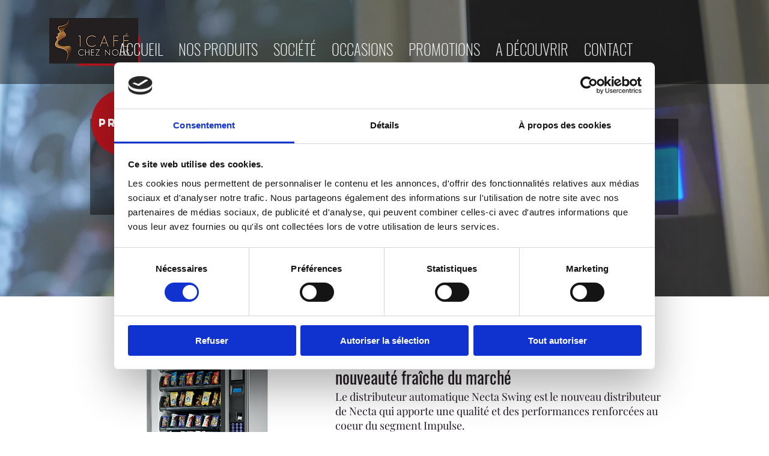

--- FILE ---
content_type: text/html; charset=UTF-8
request_url: https://www.1cafecheznous.fr/produits/distributeur-automatique-necta-swing
body_size: 198308
content:
<!DOCTYPE html>
<html lang="fr">
<head>
  
  <!-- SEO Tags -->
  <title>DISTRIBUTEUR AUTOMATIQUE NECTA SWING</title>
  <link rel="canonical" href="https://www.1cafecheznous.fr/produits/distributeur-automatique-necta-swing"/>
  <meta property="og:title" content="DISTRIBUTEUR AUTOMATIQUE NECTA SWING"/>
  <meta property="og:image" content="https://static.wixstatic.com/media/4b0ff2_1c5d1b616e8649bea97ab12d183ebe3b~mv2.png/v1/fill/w_1029,h_1192,al_c/Swing%20Header.png"/>
  <meta property="og:image:width" content="1029"/>
  <meta property="og:image:height" content="1192"/>
  <meta property="og:url" content="https://www.1cafecheznous.fr/produits/distributeur-automatique-necta-swing"/>
  <meta property="og:site_name" content="1cafecheznous"/>
  <meta property="og:type" content="website"/>
  <script type="application/ld+json">[{"@context":"https://schema.org/","@type":"ImageObject","height":1192,"width":1029,"url":"https://static.wixstatic.com/media/4b0ff2_1c5d1b616e8649bea97ab12d183ebe3b~mv2.png/v1/fill/w_1029,h_1192,al_c/Swing%20Header.png"},{"@context":"https://schema.org/","@type":"ImageObject","height":1192,"width":1070,"url":"https://static.wixstatic.com/media/a3c609_66bc06433ede4ab2bedbdc30820def31~mv2.png/v1/fill/w_1070,h_1192,al_c/Distributeur%20automatique%20Necta%20Orchestra%20Touch%20.png"}]</script>
  <script type="application/ld+json">{}</script>
  <meta name="google-site-verification" content="b9Op_e-J-litsiUK2TsrhOiQ6L5rC8XIxo2WB-vJbl0"/>
  <meta name="twitter:card" content="summary_large_image"/>
  <meta name="twitter:title" content="DISTRIBUTEUR AUTOMATIQUE NECTA SWING"/>
  <meta name="twitter:image" content="https://static.wixstatic.com/media/4b0ff2_1c5d1b616e8649bea97ab12d183ebe3b~mv2.png/v1/fill/w_1029,h_1192,al_c/Swing%20Header.png"/>

  
  <meta charset='utf-8'>
  <meta name="viewport" content="width=device-width, initial-scale=1" id="wixDesktopViewport" />
  <meta http-equiv="X-UA-Compatible" content="IE=edge">
  <meta name="generator" content="Wix.com Website Builder"/>

  <link rel="icon" sizes="192x192" href="https://static.parastorage.com/client/pfavico.ico" type="image/x-icon"/>
  <link rel="shortcut icon" href="https://static.parastorage.com/client/pfavico.ico" type="image/x-icon"/>
  <link rel="apple-touch-icon" href="https://static.parastorage.com/client/pfavico.ico" type="image/x-icon"/>

  <!-- Safari Pinned Tab Icon -->
  <!-- <link rel="mask-icon" href="https://static.parastorage.com/client/pfavico.ico"> -->

  <!-- Original trials -->
  


  <!-- Segmenter Polyfill -->
  <script>
    if (!window.Intl || !window.Intl.Segmenter) {
      (function() {
        var script = document.createElement('script');
        script.src = 'https://static.parastorage.com/unpkg/@formatjs/intl-segmenter@11.7.10/polyfill.iife.js';
        document.head.appendChild(script);
      })();
    }
  </script>

  <!-- Legacy Polyfills -->
  <script nomodule="" src="https://static.parastorage.com/unpkg/core-js-bundle@3.2.1/minified.js"></script>
  <script nomodule="" src="https://static.parastorage.com/unpkg/focus-within-polyfill@5.0.9/dist/focus-within-polyfill.js"></script>

  <!-- Performance API Polyfills -->
  <script>
  (function () {
    var noop = function noop() {};
    if ("performance" in window === false) {
      window.performance = {};
    }
    window.performance.mark = performance.mark || noop;
    window.performance.measure = performance.measure || noop;
    if ("now" in window.performance === false) {
      var nowOffset = Date.now();
      if (performance.timing && performance.timing.navigationStart) {
        nowOffset = performance.timing.navigationStart;
      }
      window.performance.now = function now() {
        return Date.now() - nowOffset;
      };
    }
  })();
  </script>

  <!-- Globals Definitions -->
  <script>
    (function () {
      var now = Date.now()
      window.initialTimestamps = {
        initialTimestamp: now,
        initialRequestTimestamp: Math.round(performance.timeOrigin ? performance.timeOrigin : now - performance.now())
      }

      window.thunderboltTag = "libs-releases-GA-local"
      window.thunderboltVersion = "1.16780.0"
    })();
  </script>

  <!-- Essential Viewer Model -->
  <script type="application/json" id="wix-essential-viewer-model">{"fleetConfig":{"fleetName":"thunderbolt-seo-renderer","type":"GA","code":0},"mode":{"qa":false,"enableTestApi":false,"debug":false,"ssrIndicator":false,"ssrOnly":false,"siteAssetsFallback":"enable","versionIndicator":false},"componentsLibrariesTopology":[{"artifactId":"editor-elements","namespace":"wixui","url":"https:\/\/static.parastorage.com\/services\/editor-elements\/1.14853.0"},{"artifactId":"editor-elements","namespace":"dsgnsys","url":"https:\/\/static.parastorage.com\/services\/editor-elements\/1.14853.0"}],"siteFeaturesConfigs":{"sessionManager":{"isRunningInDifferentSiteContext":false}},"language":{"userLanguage":"fr"},"siteAssets":{"clientTopology":{"mediaRootUrl":"https:\/\/static.wixstatic.com","staticMediaUrl":"https:\/\/static.wixstatic.com\/media","moduleRepoUrl":"https:\/\/static.parastorage.com\/unpkg","fileRepoUrl":"https:\/\/static.parastorage.com\/services","viewerAppsUrl":"https:\/\/viewer-apps.parastorage.com","viewerAssetsUrl":"https:\/\/viewer-assets.parastorage.com","siteAssetsUrl":"https:\/\/siteassets.parastorage.com","pageJsonServerUrls":["https:\/\/pages.parastorage.com","https:\/\/staticorigin.wixstatic.com","https:\/\/www.1cafecheznous.fr","https:\/\/fallback.wix.com\/wix-html-editor-pages-webapp\/page"],"pathOfTBModulesInFileRepoForFallback":"wix-thunderbolt\/dist\/"}},"siteFeatures":["accessibility","appMonitoring","assetsLoader","businessLogger","captcha","clickHandlerRegistrar","codeEmbed","commonConfig","componentsLoader","componentsRegistry","consentPolicy","cyclicTabbing","domSelectors","dynamicPages","environmentWixCodeSdk","environment","lightbox","locationWixCodeSdk","mpaNavigation","navigationManager","navigationPhases","ooi","pages","panorama","renderer","reporter","routerFetch","router","scrollRestoration","seoWixCodeSdk","seo","sessionManager","siteMembersWixCodeSdk","siteMembers","siteScrollBlocker","siteWixCodeSdk","speculationRules","ssrCache","stores","structureApi","thunderboltInitializer","tpaCommons","tpaWorkerFeature","translations","usedPlatformApis","warmupData","windowMessageRegistrar","windowWixCodeSdk","wixCustomElementComponent","wixEmbedsApi","componentsReact","platform"],"site":{"externalBaseUrl":"https:\/\/www.1cafecheznous.fr","isSEO":true},"media":{"staticMediaUrl":"https:\/\/static.wixstatic.com\/media","mediaRootUrl":"https:\/\/static.wixstatic.com\/","staticVideoUrl":"https:\/\/video.wixstatic.com\/"},"requestUrl":"https:\/\/www.1cafecheznous.fr\/produits\/distributeur-automatique-necta-swing","rollout":{"siteAssetsVersionsRollout":false,"isDACRollout":0,"isTBRollout":false},"commonConfig":{"brand":"wix","host":"VIEWER","bsi":"","consentPolicy":{},"consentPolicyHeader":{},"siteRevision":"4","branchId":"1b8cb329-1c5f-48b8-bc1a-635b774e0005","renderingFlow":"NONE","language":"fr","locale":"en"},"interactionSampleRatio":0.01,"dynamicModelUrl":"https:\/\/www.1cafecheznous.fr\/_api\/v2\/dynamicmodel","accessTokensUrl":"https:\/\/www.1cafecheznous.fr\/_api\/v1\/access-tokens","isExcludedFromSecurityExperiments":false,"experiments":{"specs.thunderbolt.hardenFetchAndXHR":true,"specs.thunderbolt.securityExperiments":true}}</script>
  <script>window.viewerModel = JSON.parse(document.getElementById('wix-essential-viewer-model').textContent)</script>

  <script>
    window.commonConfig = viewerModel.commonConfig
  </script>

  
  <!-- BEGIN handleAccessTokens bundle -->

  <script data-url="https://static.parastorage.com/services/wix-thunderbolt/dist/handleAccessTokens.inline.4f2f9a53.bundle.min.js">(()=>{"use strict";function e(e){let{context:o,property:r,value:n,enumerable:i=!0}=e,c=e.get,l=e.set;if(!r||void 0===n&&!c&&!l)return new Error("property and value are required");let a=o||globalThis,s=a?.[r],u={};if(void 0!==n)u.value=n;else{if(c){let e=t(c);e&&(u.get=e)}if(l){let e=t(l);e&&(u.set=e)}}let p={...u,enumerable:i||!1,configurable:!1};void 0!==n&&(p.writable=!1);try{Object.defineProperty(a,r,p)}catch(e){return e instanceof TypeError?s:e}return s}function t(e,t){return"function"==typeof e?e:!0===e?.async&&"function"==typeof e.func?t?async function(t){return e.func(t)}:async function(){return e.func()}:"function"==typeof e?.func?e.func:void 0}try{e({property:"strictDefine",value:e})}catch{}try{e({property:"defineStrictObject",value:r})}catch{}try{e({property:"defineStrictMethod",value:n})}catch{}var o=["toString","toLocaleString","valueOf","constructor","prototype"];function r(t){let{context:n,property:c,propertiesToExclude:l=[],skipPrototype:a=!1,hardenPrototypePropertiesToExclude:s=[]}=t;if(!c)return new Error("property is required");let u=(n||globalThis)[c],p={},f=i(n,c);u&&("object"==typeof u||"function"==typeof u)&&Reflect.ownKeys(u).forEach(t=>{if(!l.includes(t)&&!o.includes(t)){let o=i(u,t);if(o&&(o.writable||o.configurable)){let{value:r,get:n,set:i,enumerable:c=!1}=o,l={};void 0!==r?l.value=r:n?l.get=n:i&&(l.set=i);try{let o=e({context:u,property:t,...l,enumerable:c});p[t]=o}catch(e){if(!(e instanceof TypeError))throw e;try{p[t]=o.value||o.get||o.set}catch{}}}}});let d={originalObject:u,originalProperties:p};if(!a&&void 0!==u?.prototype){let e=r({context:u,property:"prototype",propertiesToExclude:s,skipPrototype:!0});e instanceof Error||(d.originalPrototype=e?.originalObject,d.originalPrototypeProperties=e?.originalProperties)}return e({context:n,property:c,value:u,enumerable:f?.enumerable}),d}function n(t,o){let r=(o||globalThis)[t],n=i(o||globalThis,t);return r&&n&&(n.writable||n.configurable)?(Object.freeze(r),e({context:globalThis,property:t,value:r})):r}function i(e,t){if(e&&t)try{return Reflect.getOwnPropertyDescriptor(e,t)}catch{return}}function c(e){if("string"!=typeof e)return e;try{return decodeURIComponent(e).toLowerCase().trim()}catch{return e.toLowerCase().trim()}}function l(e,t){let o="";if("string"==typeof e)o=e.split("=")[0]?.trim()||"";else{if(!e||"string"!=typeof e.name)return!1;o=e.name}return t.has(c(o)||"")}function a(e,t){let o;return o="string"==typeof e?e.split(";").map(e=>e.trim()).filter(e=>e.length>0):e||[],o.filter(e=>!l(e,t))}var s=null;function u(){return null===s&&(s=typeof Document>"u"?void 0:Object.getOwnPropertyDescriptor(Document.prototype,"cookie")),s}function p(t,o){if(!globalThis?.cookieStore)return;let r=globalThis.cookieStore.get.bind(globalThis.cookieStore),n=globalThis.cookieStore.getAll.bind(globalThis.cookieStore),i=globalThis.cookieStore.set.bind(globalThis.cookieStore),c=globalThis.cookieStore.delete.bind(globalThis.cookieStore);return e({context:globalThis.CookieStore.prototype,property:"get",value:async function(e){return l(("string"==typeof e?e:e.name)||"",t)?null:r.call(this,e)},enumerable:!0}),e({context:globalThis.CookieStore.prototype,property:"getAll",value:async function(){return a(await n.apply(this,Array.from(arguments)),t)},enumerable:!0}),e({context:globalThis.CookieStore.prototype,property:"set",value:async function(){let e=Array.from(arguments);if(!l(1===e.length?e[0].name:e[0],t))return i.apply(this,e);o&&console.warn(o)},enumerable:!0}),e({context:globalThis.CookieStore.prototype,property:"delete",value:async function(){let e=Array.from(arguments);if(!l(1===e.length?e[0].name:e[0],t))return c.apply(this,e)},enumerable:!0}),e({context:globalThis.cookieStore,property:"prototype",value:globalThis.CookieStore.prototype,enumerable:!1}),e({context:globalThis,property:"cookieStore",value:globalThis.cookieStore,enumerable:!0}),{get:r,getAll:n,set:i,delete:c}}var f=["TextEncoder","TextDecoder","XMLHttpRequestEventTarget","EventTarget","URL","JSON","Reflect","Object","Array","Map","Set","WeakMap","WeakSet","Promise","Symbol","Error"],d=["addEventListener","removeEventListener","dispatchEvent","encodeURI","encodeURIComponent","decodeURI","decodeURIComponent"];const y=(e,t)=>{try{const o=t?t.get.call(document):document.cookie;return o.split(";").map(e=>e.trim()).filter(t=>t?.startsWith(e))[0]?.split("=")[1]}catch(e){return""}},g=(e="",t="",o="/")=>`${e}=; ${t?`domain=${t};`:""} max-age=0; path=${o}; expires=Thu, 01 Jan 1970 00:00:01 GMT`;function m(){(function(){if("undefined"!=typeof window){const e=performance.getEntriesByType("navigation")[0];return"back_forward"===(e?.type||"")}return!1})()&&function(){const{counter:e}=function(){const e=b("getItem");if(e){const[t,o]=e.split("-"),r=o?parseInt(o,10):0;if(r>=3){const e=t?Number(t):0;if(Date.now()-e>6e4)return{counter:0}}return{counter:r}}return{counter:0}}();e<3?(!function(e=1){b("setItem",`${Date.now()}-${e}`)}(e+1),window.location.reload()):console.error("ATS: Max reload attempts reached")}()}function b(e,t){try{return sessionStorage[e]("reload",t||"")}catch(e){console.error("ATS: Error calling sessionStorage:",e)}}const h="client-session-bind",v="sec-fetch-unsupported",{experiments:w}=window.viewerModel,T=[h,"client-binding",v,"svSession","smSession","server-session-bind","wixSession2","wixSession3"].map(e=>e.toLowerCase()),{cookie:S}=function(t,o){let r=new Set(t);return e({context:document,property:"cookie",set:{func:e=>function(e,t,o,r){let n=u(),i=c(t.split(";")[0]||"")||"";[...o].every(e=>!i.startsWith(e.toLowerCase()))&&n?.set?n.set.call(e,t):r&&console.warn(r)}(document,e,r,o)},get:{func:()=>function(e,t){let o=u();if(!o?.get)throw new Error("Cookie descriptor or getter not available");return a(o.get.call(e),t).join("; ")}(document,r)},enumerable:!0}),{cookieStore:p(r,o),cookie:u()}}(T),k="tbReady",x="security_overrideGlobals",{experiments:E,siteFeaturesConfigs:C,accessTokensUrl:P}=window.viewerModel,R=P,M={},O=(()=>{const e=y(h,S);if(w["specs.thunderbolt.browserCacheReload"]){y(v,S)||e?b("removeItem"):m()}return(()=>{const e=g(h),t=g(h,location.hostname);S.set.call(document,e),S.set.call(document,t)})(),e})();O&&(M["client-binding"]=O);const D=fetch;addEventListener(k,function e(t){const{logger:o}=t.detail;try{window.tb.init({fetch:D,fetchHeaders:M})}catch(e){const t=new Error("TB003");o.meter(`${x}_${t.message}`,{paramsOverrides:{errorType:x,eventString:t.message}}),window?.viewerModel?.mode.debug&&console.error(e)}finally{removeEventListener(k,e)}}),E["specs.thunderbolt.hardenFetchAndXHR"]||(window.fetchDynamicModel=()=>C.sessionManager.isRunningInDifferentSiteContext?Promise.resolve({}):fetch(R,{credentials:"same-origin",headers:M}).then(function(e){if(!e.ok)throw new Error(`[${e.status}]${e.statusText}`);return e.json()}),window.dynamicModelPromise=window.fetchDynamicModel())})();
//# sourceMappingURL=https://static.parastorage.com/services/wix-thunderbolt/dist/handleAccessTokens.inline.4f2f9a53.bundle.min.js.map</script>

<!-- END handleAccessTokens bundle -->

<!-- BEGIN overrideGlobals bundle -->

<script data-url="https://static.parastorage.com/services/wix-thunderbolt/dist/overrideGlobals.inline.ec13bfcf.bundle.min.js">(()=>{"use strict";function e(e){let{context:r,property:o,value:n,enumerable:i=!0}=e,c=e.get,a=e.set;if(!o||void 0===n&&!c&&!a)return new Error("property and value are required");let l=r||globalThis,u=l?.[o],s={};if(void 0!==n)s.value=n;else{if(c){let e=t(c);e&&(s.get=e)}if(a){let e=t(a);e&&(s.set=e)}}let p={...s,enumerable:i||!1,configurable:!1};void 0!==n&&(p.writable=!1);try{Object.defineProperty(l,o,p)}catch(e){return e instanceof TypeError?u:e}return u}function t(e,t){return"function"==typeof e?e:!0===e?.async&&"function"==typeof e.func?t?async function(t){return e.func(t)}:async function(){return e.func()}:"function"==typeof e?.func?e.func:void 0}try{e({property:"strictDefine",value:e})}catch{}try{e({property:"defineStrictObject",value:o})}catch{}try{e({property:"defineStrictMethod",value:n})}catch{}var r=["toString","toLocaleString","valueOf","constructor","prototype"];function o(t){let{context:n,property:c,propertiesToExclude:a=[],skipPrototype:l=!1,hardenPrototypePropertiesToExclude:u=[]}=t;if(!c)return new Error("property is required");let s=(n||globalThis)[c],p={},f=i(n,c);s&&("object"==typeof s||"function"==typeof s)&&Reflect.ownKeys(s).forEach(t=>{if(!a.includes(t)&&!r.includes(t)){let r=i(s,t);if(r&&(r.writable||r.configurable)){let{value:o,get:n,set:i,enumerable:c=!1}=r,a={};void 0!==o?a.value=o:n?a.get=n:i&&(a.set=i);try{let r=e({context:s,property:t,...a,enumerable:c});p[t]=r}catch(e){if(!(e instanceof TypeError))throw e;try{p[t]=r.value||r.get||r.set}catch{}}}}});let d={originalObject:s,originalProperties:p};if(!l&&void 0!==s?.prototype){let e=o({context:s,property:"prototype",propertiesToExclude:u,skipPrototype:!0});e instanceof Error||(d.originalPrototype=e?.originalObject,d.originalPrototypeProperties=e?.originalProperties)}return e({context:n,property:c,value:s,enumerable:f?.enumerable}),d}function n(t,r){let o=(r||globalThis)[t],n=i(r||globalThis,t);return o&&n&&(n.writable||n.configurable)?(Object.freeze(o),e({context:globalThis,property:t,value:o})):o}function i(e,t){if(e&&t)try{return Reflect.getOwnPropertyDescriptor(e,t)}catch{return}}function c(e){if("string"!=typeof e)return e;try{return decodeURIComponent(e).toLowerCase().trim()}catch{return e.toLowerCase().trim()}}function a(e,t){return e instanceof Headers?e.forEach((r,o)=>{l(o,t)||e.delete(o)}):Object.keys(e).forEach(r=>{l(r,t)||delete e[r]}),e}function l(e,t){return!t.has(c(e)||"")}function u(e,t){let r=!0,o=function(e){let t,r;if(globalThis.Request&&e instanceof Request)t=e.url;else{if("function"!=typeof e?.toString)throw new Error("Unsupported type for url");t=e.toString()}try{return new URL(t).pathname}catch{return r=t.replace(/#.+/gi,"").split("?").shift(),r.startsWith("/")?r:`/${r}`}}(e),n=c(o);return n&&t.some(e=>n.includes(e))&&(r=!1),r}function s(t,r,o){let n=fetch,i=XMLHttpRequest,c=new Set(r);function s(){let e=new i,r=e.open,n=e.setRequestHeader;return e.open=function(){let n=Array.from(arguments),i=n[1];if(n.length<2||u(i,t))return r.apply(e,n);throw new Error(o||`Request not allowed for path ${i}`)},e.setRequestHeader=function(t,r){l(decodeURIComponent(t),c)&&n.call(e,t,r)},e}return e({property:"fetch",value:function(){let e=function(e,t){return globalThis.Request&&e[0]instanceof Request&&e[0]?.headers?a(e[0].headers,t):e[1]?.headers&&a(e[1].headers,t),e}(arguments,c);return u(arguments[0],t)?n.apply(globalThis,Array.from(e)):new Promise((e,t)=>{t(new Error(o||`Request not allowed for path ${arguments[0]}`))})},enumerable:!0}),e({property:"XMLHttpRequest",value:s,enumerable:!0}),Object.keys(i).forEach(e=>{s[e]=i[e]}),{fetch:n,XMLHttpRequest:i}}var p=["TextEncoder","TextDecoder","XMLHttpRequestEventTarget","EventTarget","URL","JSON","Reflect","Object","Array","Map","Set","WeakMap","WeakSet","Promise","Symbol","Error"],f=["addEventListener","removeEventListener","dispatchEvent","encodeURI","encodeURIComponent","decodeURI","decodeURIComponent"];const d=function(){let t=globalThis.open,r=document.open;function o(e,r,o){let n="string"!=typeof e,i=t.call(window,e,r,o);return n||e&&function(e){return e.startsWith("//")&&/(?:[a-z0-9](?:[a-z0-9-]{0,61}[a-z0-9])?\.)+[a-z0-9][a-z0-9-]{0,61}[a-z0-9]/g.test(`${location.protocol}:${e}`)&&(e=`${location.protocol}${e}`),!e.startsWith("http")||new URL(e).hostname===location.hostname}(e)?{}:i}return e({property:"open",value:o,context:globalThis,enumerable:!0}),e({property:"open",value:function(e,t,n){return e?o(e,t,n):r.call(document,e||"",t||"",n||"")},context:document,enumerable:!0}),{open:t,documentOpen:r}},y=function(){let t=document.createElement,r=Element.prototype.setAttribute,o=Element.prototype.setAttributeNS;return e({property:"createElement",context:document,value:function(n,i){let a=t.call(document,n,i);if("iframe"===c(n)){e({property:"srcdoc",context:a,get:()=>"",set:()=>{console.warn("`srcdoc` is not allowed in iframe elements.")}});let t=function(e,t){"srcdoc"!==e.toLowerCase()?r.call(a,e,t):console.warn("`srcdoc` attribute is not allowed to be set.")},n=function(e,t,r){"srcdoc"!==t.toLowerCase()?o.call(a,e,t,r):console.warn("`srcdoc` attribute is not allowed to be set.")};a.setAttribute=t,a.setAttributeNS=n}return a},enumerable:!0}),{createElement:t,setAttribute:r,setAttributeNS:o}},m=["client-binding"],b=["/_api/v1/access-tokens","/_api/v2/dynamicmodel","/_api/one-app-session-web/v3/businesses"],h=function(){let t=setTimeout,r=setInterval;return o("setTimeout",0,globalThis),o("setInterval",0,globalThis),{setTimeout:t,setInterval:r};function o(t,r,o){let n=o||globalThis,i=n[t];if(!i||"function"!=typeof i)throw new Error(`Function ${t} not found or is not a function`);e({property:t,value:function(){let e=Array.from(arguments);if("string"!=typeof e[r])return i.apply(n,e);console.warn(`Calling ${t} with a String Argument at index ${r} is not allowed`)},context:o,enumerable:!0})}},v=function(){if(navigator&&"serviceWorker"in navigator){let t=navigator.serviceWorker.register;return e({context:navigator.serviceWorker,property:"register",value:function(){console.log("Service worker registration is not allowed")},enumerable:!0}),{register:t}}return{}};performance.mark("overrideGlobals started");const{isExcludedFromSecurityExperiments:g,experiments:w}=window.viewerModel,E=!g&&w["specs.thunderbolt.securityExperiments"];try{d(),E&&y(),w["specs.thunderbolt.hardenFetchAndXHR"]&&E&&s(b,m),v(),(e=>{let t=[],r=[];r=r.concat(["TextEncoder","TextDecoder"]),e&&(r=r.concat(["XMLHttpRequestEventTarget","EventTarget"])),r=r.concat(["URL","JSON"]),e&&(t=t.concat(["addEventListener","removeEventListener"])),t=t.concat(["encodeURI","encodeURIComponent","decodeURI","decodeURIComponent"]),r=r.concat(["String","Number"]),e&&r.push("Object"),r=r.concat(["Reflect"]),t.forEach(e=>{n(e),["addEventListener","removeEventListener"].includes(e)&&n(e,document)}),r.forEach(e=>{o({property:e})})})(E),E&&h()}catch(e){window?.viewerModel?.mode.debug&&console.error(e);const t=new Error("TB006");window.fedops?.reportError(t,"security_overrideGlobals"),window.Sentry?window.Sentry.captureException(t):globalThis.defineStrictProperty("sentryBuffer",[t],window,!1)}performance.mark("overrideGlobals ended")})();
//# sourceMappingURL=https://static.parastorage.com/services/wix-thunderbolt/dist/overrideGlobals.inline.ec13bfcf.bundle.min.js.map</script>

<!-- END overrideGlobals bundle -->


  
  <script>
    window.commonConfig = viewerModel.commonConfig

	
  </script>

  <!-- Initial CSS -->
  <style data-url="https://static.parastorage.com/services/wix-thunderbolt/dist/main.347af09f.min.css">@keyframes slide-horizontal-new{0%{transform:translateX(100%)}}@keyframes slide-horizontal-old{80%{opacity:1}to{opacity:0;transform:translateX(-100%)}}@keyframes slide-vertical-new{0%{transform:translateY(-100%)}}@keyframes slide-vertical-old{80%{opacity:1}to{opacity:0;transform:translateY(100%)}}@keyframes out-in-new{0%{opacity:0}}@keyframes out-in-old{to{opacity:0}}:root:active-view-transition{view-transition-name:none}::view-transition{pointer-events:none}:root:active-view-transition::view-transition-new(page-group),:root:active-view-transition::view-transition-old(page-group){animation-duration:.6s;cursor:wait;pointer-events:all}:root:active-view-transition-type(SlideHorizontal)::view-transition-old(page-group){animation:slide-horizontal-old .6s cubic-bezier(.83,0,.17,1) forwards;mix-blend-mode:normal}:root:active-view-transition-type(SlideHorizontal)::view-transition-new(page-group){animation:slide-horizontal-new .6s cubic-bezier(.83,0,.17,1) backwards;mix-blend-mode:normal}:root:active-view-transition-type(SlideVertical)::view-transition-old(page-group){animation:slide-vertical-old .6s cubic-bezier(.83,0,.17,1) forwards;mix-blend-mode:normal}:root:active-view-transition-type(SlideVertical)::view-transition-new(page-group){animation:slide-vertical-new .6s cubic-bezier(.83,0,.17,1) backwards;mix-blend-mode:normal}:root:active-view-transition-type(OutIn)::view-transition-old(page-group){animation:out-in-old .35s cubic-bezier(.22,1,.36,1) forwards}:root:active-view-transition-type(OutIn)::view-transition-new(page-group){animation:out-in-new .35s cubic-bezier(.64,0,.78,0) .35s backwards}@media(prefers-reduced-motion:reduce){::view-transition-group(*),::view-transition-new(*),::view-transition-old(*){animation:none!important}}body,html{background:transparent;border:0;margin:0;outline:0;padding:0;vertical-align:baseline}body{--scrollbar-width:0px;font-family:Arial,Helvetica,sans-serif;font-size:10px}body,html{height:100%}body{overflow-x:auto;overflow-y:scroll}body:not(.responsive) #site-root{min-width:var(--site-width);width:100%}body:not([data-js-loaded]) [data-hide-prejs]{visibility:hidden}interact-element{display:contents}#SITE_CONTAINER{position:relative}:root{--one-unit:1vw;--section-max-width:9999px;--spx-stopper-max:9999px;--spx-stopper-min:0px;--browser-zoom:1}@supports(-webkit-appearance:none) and (stroke-color:transparent){:root{--safari-sticky-fix:opacity;--experimental-safari-sticky-fix:translateZ(0)}}@supports(container-type:inline-size){:root{--one-unit:1cqw}}[id^=oldHoverBox-]{mix-blend-mode:plus-lighter;transition:opacity .5s ease,visibility .5s ease}[data-mesh-id$=inlineContent-gridContainer]:has(>[id^=oldHoverBox-]){isolation:isolate}</style>
<style data-url="https://static.parastorage.com/services/wix-thunderbolt/dist/main.renderer.9cb0985f.min.css">a,abbr,acronym,address,applet,b,big,blockquote,button,caption,center,cite,code,dd,del,dfn,div,dl,dt,em,fieldset,font,footer,form,h1,h2,h3,h4,h5,h6,header,i,iframe,img,ins,kbd,label,legend,li,nav,object,ol,p,pre,q,s,samp,section,small,span,strike,strong,sub,sup,table,tbody,td,tfoot,th,thead,title,tr,tt,u,ul,var{background:transparent;border:0;margin:0;outline:0;padding:0;vertical-align:baseline}input,select,textarea{box-sizing:border-box;font-family:Helvetica,Arial,sans-serif}ol,ul{list-style:none}blockquote,q{quotes:none}ins{text-decoration:none}del{text-decoration:line-through}table{border-collapse:collapse;border-spacing:0}a{cursor:pointer;text-decoration:none}.testStyles{overflow-y:hidden}.reset-button{-webkit-appearance:none;background:none;border:0;color:inherit;font:inherit;line-height:normal;outline:0;overflow:visible;padding:0;-webkit-user-select:none;-moz-user-select:none;-ms-user-select:none}:focus{outline:none}body.device-mobile-optimized:not(.disable-site-overflow){overflow-x:hidden;overflow-y:scroll}body.device-mobile-optimized:not(.responsive) #SITE_CONTAINER{margin-left:auto;margin-right:auto;overflow-x:visible;position:relative;width:320px}body.device-mobile-optimized:not(.responsive):not(.blockSiteScrolling) #SITE_CONTAINER{margin-top:0}body.device-mobile-optimized>*{max-width:100%!important}body.device-mobile-optimized #site-root{overflow-x:hidden;overflow-y:hidden}@supports(overflow:clip){body.device-mobile-optimized #site-root{overflow-x:clip;overflow-y:clip}}body.device-mobile-non-optimized #SITE_CONTAINER #site-root{overflow-x:clip;overflow-y:clip}body.device-mobile-non-optimized.fullScreenMode{background-color:#5f6360}body.device-mobile-non-optimized.fullScreenMode #MOBILE_ACTIONS_MENU,body.device-mobile-non-optimized.fullScreenMode #SITE_BACKGROUND,body.device-mobile-non-optimized.fullScreenMode #site-root,body.fullScreenMode #WIX_ADS{visibility:hidden}body.fullScreenMode{overflow-x:hidden!important;overflow-y:hidden!important}body.fullScreenMode.device-mobile-optimized #TINY_MENU{opacity:0;pointer-events:none}body.fullScreenMode-scrollable.device-mobile-optimized{overflow-x:hidden!important;overflow-y:auto!important}body.fullScreenMode-scrollable.device-mobile-optimized #masterPage,body.fullScreenMode-scrollable.device-mobile-optimized #site-root{overflow-x:hidden!important;overflow-y:hidden!important}body.fullScreenMode-scrollable.device-mobile-optimized #SITE_BACKGROUND,body.fullScreenMode-scrollable.device-mobile-optimized #masterPage{height:auto!important}body.fullScreenMode-scrollable.device-mobile-optimized #masterPage.mesh-layout{height:0!important}body.blockSiteScrolling,body.siteScrollingBlocked{position:fixed;width:100%}body.blockSiteScrolling #SITE_CONTAINER{margin-top:calc(var(--blocked-site-scroll-margin-top)*-1)}#site-root{margin:0 auto;min-height:100%;position:relative;top:var(--wix-ads-height)}#site-root img:not([src]){visibility:hidden}#site-root svg img:not([src]){visibility:visible}.auto-generated-link{color:inherit}#SCROLL_TO_BOTTOM,#SCROLL_TO_TOP{height:0}.has-click-trigger{cursor:pointer}.fullScreenOverlay{bottom:0;display:flex;justify-content:center;left:0;overflow-y:hidden;position:fixed;right:0;top:-60px;z-index:1005}.fullScreenOverlay>.fullScreenOverlayContent{bottom:0;left:0;margin:0 auto;overflow:hidden;position:absolute;right:0;top:60px;transform:translateZ(0)}[data-mesh-id$=centeredContent],[data-mesh-id$=form],[data-mesh-id$=inlineContent]{pointer-events:none;position:relative}[data-mesh-id$=-gridWrapper],[data-mesh-id$=-rotated-wrapper]{pointer-events:none}[data-mesh-id$=-gridContainer]>*,[data-mesh-id$=-rotated-wrapper]>*,[data-mesh-id$=inlineContent]>:not([data-mesh-id$=-gridContainer]){pointer-events:auto}.device-mobile-optimized #masterPage.mesh-layout #SOSP_CONTAINER_CUSTOM_ID{grid-area:2/1/3/2;-ms-grid-row:2;position:relative}#masterPage.mesh-layout{-ms-grid-rows:max-content max-content min-content max-content;-ms-grid-columns:100%;align-items:start;display:-ms-grid;display:grid;grid-template-columns:100%;grid-template-rows:max-content max-content min-content max-content;justify-content:stretch}#masterPage.mesh-layout #PAGES_CONTAINER,#masterPage.mesh-layout #SITE_FOOTER-placeholder,#masterPage.mesh-layout #SITE_FOOTER_WRAPPER,#masterPage.mesh-layout #SITE_HEADER-placeholder,#masterPage.mesh-layout #SITE_HEADER_WRAPPER,#masterPage.mesh-layout #SOSP_CONTAINER_CUSTOM_ID[data-state~=mobileView],#masterPage.mesh-layout #soapAfterPagesContainer,#masterPage.mesh-layout #soapBeforePagesContainer{-ms-grid-row-align:start;-ms-grid-column-align:start;-ms-grid-column:1}#masterPage.mesh-layout #SITE_HEADER-placeholder,#masterPage.mesh-layout #SITE_HEADER_WRAPPER{grid-area:1/1/2/2;-ms-grid-row:1}#masterPage.mesh-layout #PAGES_CONTAINER,#masterPage.mesh-layout #soapAfterPagesContainer,#masterPage.mesh-layout #soapBeforePagesContainer{grid-area:3/1/4/2;-ms-grid-row:3}#masterPage.mesh-layout #soapAfterPagesContainer,#masterPage.mesh-layout #soapBeforePagesContainer{width:100%}#masterPage.mesh-layout #PAGES_CONTAINER{align-self:stretch}#masterPage.mesh-layout main#PAGES_CONTAINER{display:block}#masterPage.mesh-layout #SITE_FOOTER-placeholder,#masterPage.mesh-layout #SITE_FOOTER_WRAPPER{grid-area:4/1/5/2;-ms-grid-row:4}#masterPage.mesh-layout #SITE_PAGES,#masterPage.mesh-layout [data-mesh-id=PAGES_CONTAINERcenteredContent],#masterPage.mesh-layout [data-mesh-id=PAGES_CONTAINERinlineContent]{height:100%}#masterPage.mesh-layout.desktop>*{width:100%}#masterPage.mesh-layout #PAGES_CONTAINER,#masterPage.mesh-layout #SITE_FOOTER,#masterPage.mesh-layout #SITE_FOOTER_WRAPPER,#masterPage.mesh-layout #SITE_HEADER,#masterPage.mesh-layout #SITE_HEADER_WRAPPER,#masterPage.mesh-layout #SITE_PAGES,#masterPage.mesh-layout #masterPageinlineContent{position:relative}#masterPage.mesh-layout #SITE_HEADER{grid-area:1/1/2/2}#masterPage.mesh-layout #SITE_FOOTER{grid-area:4/1/5/2}#masterPage.mesh-layout.overflow-x-clip #SITE_FOOTER,#masterPage.mesh-layout.overflow-x-clip #SITE_HEADER{overflow-x:clip}[data-z-counter]{z-index:0}[data-z-counter="0"]{z-index:auto}.wixSiteProperties{-webkit-font-smoothing:antialiased;-moz-osx-font-smoothing:grayscale}:root{--wst-button-color-fill-primary:rgb(var(--color_48));--wst-button-color-border-primary:rgb(var(--color_49));--wst-button-color-text-primary:rgb(var(--color_50));--wst-button-color-fill-primary-hover:rgb(var(--color_51));--wst-button-color-border-primary-hover:rgb(var(--color_52));--wst-button-color-text-primary-hover:rgb(var(--color_53));--wst-button-color-fill-primary-disabled:rgb(var(--color_54));--wst-button-color-border-primary-disabled:rgb(var(--color_55));--wst-button-color-text-primary-disabled:rgb(var(--color_56));--wst-button-color-fill-secondary:rgb(var(--color_57));--wst-button-color-border-secondary:rgb(var(--color_58));--wst-button-color-text-secondary:rgb(var(--color_59));--wst-button-color-fill-secondary-hover:rgb(var(--color_60));--wst-button-color-border-secondary-hover:rgb(var(--color_61));--wst-button-color-text-secondary-hover:rgb(var(--color_62));--wst-button-color-fill-secondary-disabled:rgb(var(--color_63));--wst-button-color-border-secondary-disabled:rgb(var(--color_64));--wst-button-color-text-secondary-disabled:rgb(var(--color_65));--wst-color-fill-base-1:rgb(var(--color_36));--wst-color-fill-base-2:rgb(var(--color_37));--wst-color-fill-base-shade-1:rgb(var(--color_38));--wst-color-fill-base-shade-2:rgb(var(--color_39));--wst-color-fill-base-shade-3:rgb(var(--color_40));--wst-color-fill-accent-1:rgb(var(--color_41));--wst-color-fill-accent-2:rgb(var(--color_42));--wst-color-fill-accent-3:rgb(var(--color_43));--wst-color-fill-accent-4:rgb(var(--color_44));--wst-color-fill-background-primary:rgb(var(--color_11));--wst-color-fill-background-secondary:rgb(var(--color_12));--wst-color-text-primary:rgb(var(--color_15));--wst-color-text-secondary:rgb(var(--color_14));--wst-color-action:rgb(var(--color_18));--wst-color-disabled:rgb(var(--color_39));--wst-color-title:rgb(var(--color_45));--wst-color-subtitle:rgb(var(--color_46));--wst-color-line:rgb(var(--color_47));--wst-font-style-h2:var(--font_2);--wst-font-style-h3:var(--font_3);--wst-font-style-h4:var(--font_4);--wst-font-style-h5:var(--font_5);--wst-font-style-h6:var(--font_6);--wst-font-style-body-large:var(--font_7);--wst-font-style-body-medium:var(--font_8);--wst-font-style-body-small:var(--font_9);--wst-font-style-body-x-small:var(--font_10);--wst-color-custom-1:rgb(var(--color_13));--wst-color-custom-2:rgb(var(--color_16));--wst-color-custom-3:rgb(var(--color_17));--wst-color-custom-4:rgb(var(--color_19));--wst-color-custom-5:rgb(var(--color_20));--wst-color-custom-6:rgb(var(--color_21));--wst-color-custom-7:rgb(var(--color_22));--wst-color-custom-8:rgb(var(--color_23));--wst-color-custom-9:rgb(var(--color_24));--wst-color-custom-10:rgb(var(--color_25));--wst-color-custom-11:rgb(var(--color_26));--wst-color-custom-12:rgb(var(--color_27));--wst-color-custom-13:rgb(var(--color_28));--wst-color-custom-14:rgb(var(--color_29));--wst-color-custom-15:rgb(var(--color_30));--wst-color-custom-16:rgb(var(--color_31));--wst-color-custom-17:rgb(var(--color_32));--wst-color-custom-18:rgb(var(--color_33));--wst-color-custom-19:rgb(var(--color_34));--wst-color-custom-20:rgb(var(--color_35))}.wix-presets-wrapper{display:contents}</style>

  <meta name="format-detection" content="telephone=no">
  <meta name="skype_toolbar" content="skype_toolbar_parser_compatible">
  
  

  

  
      <!--pageHtmlEmbeds.head start-->
      <script type="wix/htmlEmbeds" id="pageHtmlEmbeds.head start"></script>
    
      <script src="//www.socialintents.com/api/socialintents.1.3.js#2c9fa56369e340340169f73cb68a07b0" async="async"></script>
    
      <script id="Cookiebot" src="https://consent.cookiebot.com/uc.js" data-cbid="b5c127ee-a463-40bb-a25b-81d30bb85c25" data-blockingmode="auto" type="text/javascript"></script>
    
      <script src="https://cdn-eu.pagesense.io/js/oblonet/d9acfed6d4034a96a0b36833bf3afd9e.js"></script>
    
      <script type="wix/htmlEmbeds" id="pageHtmlEmbeds.head end"></script>
      <!--pageHtmlEmbeds.head end-->
  

  <!-- head performance data start -->
  
  <!-- head performance data end -->
  

    


    
<style data-href="https://static.parastorage.com/services/editor-elements-library/dist/thunderbolt/rb_wixui.thunderbolt_bootstrap.a1b00b19.min.css">.cwL6XW{cursor:pointer}.sNF2R0{opacity:0}.hLoBV3{transition:opacity var(--transition-duration) cubic-bezier(.37,0,.63,1)}.Rdf41z,.hLoBV3{opacity:1}.ftlZWo{transition:opacity var(--transition-duration) cubic-bezier(.37,0,.63,1)}.ATGlOr,.ftlZWo{opacity:0}.KQSXD0{transition:opacity var(--transition-duration) cubic-bezier(.64,0,.78,0)}.KQSXD0,.pagQKE{opacity:1}._6zG5H{opacity:0;transition:opacity var(--transition-duration) cubic-bezier(.22,1,.36,1)}.BB49uC{transform:translateX(100%)}.j9xE1V{transition:transform var(--transition-duration) cubic-bezier(.87,0,.13,1)}.ICs7Rs,.j9xE1V{transform:translateX(0)}.DxijZJ{transition:transform var(--transition-duration) cubic-bezier(.87,0,.13,1)}.B5kjYq,.DxijZJ{transform:translateX(-100%)}.cJijIV{transition:transform var(--transition-duration) cubic-bezier(.87,0,.13,1)}.cJijIV,.hOxaWM{transform:translateX(0)}.T9p3fN{transform:translateX(100%);transition:transform var(--transition-duration) cubic-bezier(.87,0,.13,1)}.qDxYJm{transform:translateY(100%)}.aA9V0P{transition:transform var(--transition-duration) cubic-bezier(.87,0,.13,1)}.YPXPAS,.aA9V0P{transform:translateY(0)}.Xf2zsA{transition:transform var(--transition-duration) cubic-bezier(.87,0,.13,1)}.Xf2zsA,.y7Kt7s{transform:translateY(-100%)}.EeUgMu{transition:transform var(--transition-duration) cubic-bezier(.87,0,.13,1)}.EeUgMu,.fdHrtm{transform:translateY(0)}.WIFaG4{transform:translateY(100%);transition:transform var(--transition-duration) cubic-bezier(.87,0,.13,1)}body:not(.responsive) .JsJXaX{overflow-x:clip}:root:active-view-transition .JsJXaX{view-transition-name:page-group}.AnQkDU{display:grid;grid-template-columns:1fr;grid-template-rows:1fr;height:100%}.AnQkDU>div{align-self:stretch!important;grid-area:1/1/2/2;justify-self:stretch!important}.StylableButton2545352419__root{-archetype:box;border:none;box-sizing:border-box;cursor:pointer;display:block;height:100%;min-height:10px;min-width:10px;padding:0;touch-action:manipulation;width:100%}.StylableButton2545352419__root[disabled]{pointer-events:none}.StylableButton2545352419__root:not(:hover):not([disabled]).StylableButton2545352419--hasBackgroundColor{background-color:var(--corvid-background-color)!important}.StylableButton2545352419__root:hover:not([disabled]).StylableButton2545352419--hasHoverBackgroundColor{background-color:var(--corvid-hover-background-color)!important}.StylableButton2545352419__root:not(:hover)[disabled].StylableButton2545352419--hasDisabledBackgroundColor{background-color:var(--corvid-disabled-background-color)!important}.StylableButton2545352419__root:not(:hover):not([disabled]).StylableButton2545352419--hasBorderColor{border-color:var(--corvid-border-color)!important}.StylableButton2545352419__root:hover:not([disabled]).StylableButton2545352419--hasHoverBorderColor{border-color:var(--corvid-hover-border-color)!important}.StylableButton2545352419__root:not(:hover)[disabled].StylableButton2545352419--hasDisabledBorderColor{border-color:var(--corvid-disabled-border-color)!important}.StylableButton2545352419__root.StylableButton2545352419--hasBorderRadius{border-radius:var(--corvid-border-radius)!important}.StylableButton2545352419__root.StylableButton2545352419--hasBorderWidth{border-width:var(--corvid-border-width)!important}.StylableButton2545352419__root:not(:hover):not([disabled]).StylableButton2545352419--hasColor,.StylableButton2545352419__root:not(:hover):not([disabled]).StylableButton2545352419--hasColor .StylableButton2545352419__label{color:var(--corvid-color)!important}.StylableButton2545352419__root:hover:not([disabled]).StylableButton2545352419--hasHoverColor,.StylableButton2545352419__root:hover:not([disabled]).StylableButton2545352419--hasHoverColor .StylableButton2545352419__label{color:var(--corvid-hover-color)!important}.StylableButton2545352419__root:not(:hover)[disabled].StylableButton2545352419--hasDisabledColor,.StylableButton2545352419__root:not(:hover)[disabled].StylableButton2545352419--hasDisabledColor .StylableButton2545352419__label{color:var(--corvid-disabled-color)!important}.StylableButton2545352419__link{-archetype:box;box-sizing:border-box;color:#000;text-decoration:none}.StylableButton2545352419__container{align-items:center;display:flex;flex-basis:auto;flex-direction:row;flex-grow:1;height:100%;justify-content:center;overflow:hidden;transition:all .2s ease,visibility 0s;width:100%}.StylableButton2545352419__label{-archetype:text;-controller-part-type:LayoutChildDisplayDropdown,LayoutFlexChildSpacing(first);max-width:100%;min-width:1.8em;overflow:hidden;text-align:center;text-overflow:ellipsis;transition:inherit;white-space:nowrap}.StylableButton2545352419__root.StylableButton2545352419--isMaxContent .StylableButton2545352419__label{text-overflow:unset}.StylableButton2545352419__root.StylableButton2545352419--isWrapText .StylableButton2545352419__label{min-width:10px;overflow-wrap:break-word;white-space:break-spaces;word-break:break-word}.StylableButton2545352419__icon{-archetype:icon;-controller-part-type:LayoutChildDisplayDropdown,LayoutFlexChildSpacing(last);flex-shrink:0;height:50px;min-width:1px;transition:inherit}.StylableButton2545352419__icon.StylableButton2545352419--override{display:block!important}.StylableButton2545352419__icon svg,.StylableButton2545352419__icon>span{display:flex;height:inherit;width:inherit}.StylableButton2545352419__root:not(:hover):not([disalbed]).StylableButton2545352419--hasIconColor .StylableButton2545352419__icon svg{fill:var(--corvid-icon-color)!important;stroke:var(--corvid-icon-color)!important}.StylableButton2545352419__root:hover:not([disabled]).StylableButton2545352419--hasHoverIconColor .StylableButton2545352419__icon svg{fill:var(--corvid-hover-icon-color)!important;stroke:var(--corvid-hover-icon-color)!important}.StylableButton2545352419__root:not(:hover)[disabled].StylableButton2545352419--hasDisabledIconColor .StylableButton2545352419__icon svg{fill:var(--corvid-disabled-icon-color)!important;stroke:var(--corvid-disabled-icon-color)!important}.aeyn4z{bottom:0;left:0;position:absolute;right:0;top:0}.qQrFOK{cursor:pointer}.VDJedC{-webkit-tap-highlight-color:rgba(0,0,0,0);fill:var(--corvid-fill-color,var(--fill));fill-opacity:var(--fill-opacity);stroke:var(--corvid-stroke-color,var(--stroke));stroke-opacity:var(--stroke-opacity);stroke-width:var(--stroke-width);filter:var(--drop-shadow,none);opacity:var(--opacity);transform:var(--flip)}.VDJedC,.VDJedC svg{bottom:0;left:0;position:absolute;right:0;top:0}.VDJedC svg{height:var(--svg-calculated-height,100%);margin:auto;padding:var(--svg-calculated-padding,0);width:var(--svg-calculated-width,100%)}.VDJedC svg:not([data-type=ugc]){overflow:visible}.l4CAhn *{vector-effect:non-scaling-stroke}.Z_l5lU{-webkit-text-size-adjust:100%;-moz-text-size-adjust:100%;text-size-adjust:100%}ol.font_100,ul.font_100{color:#080808;font-family:"Arial, Helvetica, sans-serif",serif;font-size:10px;font-style:normal;font-variant:normal;font-weight:400;letter-spacing:normal;line-height:normal;margin:0;text-decoration:none}ol.font_100 li,ul.font_100 li{margin-bottom:12px}ol.wix-list-text-align,ul.wix-list-text-align{list-style-position:inside}ol.wix-list-text-align h1,ol.wix-list-text-align h2,ol.wix-list-text-align h3,ol.wix-list-text-align h4,ol.wix-list-text-align h5,ol.wix-list-text-align h6,ol.wix-list-text-align p,ul.wix-list-text-align h1,ul.wix-list-text-align h2,ul.wix-list-text-align h3,ul.wix-list-text-align h4,ul.wix-list-text-align h5,ul.wix-list-text-align h6,ul.wix-list-text-align p{display:inline}.HQSswv{cursor:pointer}.yi6otz{clip:rect(0 0 0 0);border:0;height:1px;margin:-1px;overflow:hidden;padding:0;position:absolute;width:1px}.zQ9jDz [data-attr-richtext-marker=true]{display:block}.zQ9jDz [data-attr-richtext-marker=true] table{border-collapse:collapse;margin:15px 0;width:100%}.zQ9jDz [data-attr-richtext-marker=true] table td{padding:12px;position:relative}.zQ9jDz [data-attr-richtext-marker=true] table td:after{border-bottom:1px solid currentColor;border-left:1px solid currentColor;bottom:0;content:"";left:0;opacity:.2;position:absolute;right:0;top:0}.zQ9jDz [data-attr-richtext-marker=true] table tr td:last-child:after{border-right:1px solid currentColor}.zQ9jDz [data-attr-richtext-marker=true] table tr:first-child td:after{border-top:1px solid currentColor}@supports(-webkit-appearance:none) and (stroke-color:transparent){.qvSjx3>*>:first-child{vertical-align:top}}@supports(-webkit-touch-callout:none){.qvSjx3>*>:first-child{vertical-align:top}}.LkZBpT :is(p,h1,h2,h3,h4,h5,h6,ul,ol,span[data-attr-richtext-marker],blockquote,div) [class$=rich-text__text],.LkZBpT :is(p,h1,h2,h3,h4,h5,h6,ul,ol,span[data-attr-richtext-marker],blockquote,div)[class$=rich-text__text]{color:var(--corvid-color,currentColor)}.LkZBpT :is(p,h1,h2,h3,h4,h5,h6,ul,ol,span[data-attr-richtext-marker],blockquote,div) span[style*=color]{color:var(--corvid-color,currentColor)!important}.Kbom4H{direction:var(--text-direction);min-height:var(--min-height);min-width:var(--min-width)}.Kbom4H .upNqi2{word-wrap:break-word;height:100%;overflow-wrap:break-word;position:relative;width:100%}.Kbom4H .upNqi2 ul{list-style:disc inside}.Kbom4H .upNqi2 li{margin-bottom:12px}.MMl86N blockquote,.MMl86N div,.MMl86N h1,.MMl86N h2,.MMl86N h3,.MMl86N h4,.MMl86N h5,.MMl86N h6,.MMl86N p{letter-spacing:normal;line-height:normal}.gYHZuN{min-height:var(--min-height);min-width:var(--min-width)}.gYHZuN .upNqi2{word-wrap:break-word;height:100%;overflow-wrap:break-word;position:relative;width:100%}.gYHZuN .upNqi2 ol,.gYHZuN .upNqi2 ul{letter-spacing:normal;line-height:normal;margin-inline-start:.5em;padding-inline-start:1.3em}.gYHZuN .upNqi2 ul{list-style-type:disc}.gYHZuN .upNqi2 ol{list-style-type:decimal}.gYHZuN .upNqi2 ol ul,.gYHZuN .upNqi2 ul ul{line-height:normal;list-style-type:circle}.gYHZuN .upNqi2 ol ol ul,.gYHZuN .upNqi2 ol ul ul,.gYHZuN .upNqi2 ul ol ul,.gYHZuN .upNqi2 ul ul ul{line-height:normal;list-style-type:square}.gYHZuN .upNqi2 li{font-style:inherit;font-weight:inherit;letter-spacing:normal;line-height:inherit}.gYHZuN .upNqi2 h1,.gYHZuN .upNqi2 h2,.gYHZuN .upNqi2 h3,.gYHZuN .upNqi2 h4,.gYHZuN .upNqi2 h5,.gYHZuN .upNqi2 h6,.gYHZuN .upNqi2 p{letter-spacing:normal;line-height:normal;margin-block:0;margin:0}.gYHZuN .upNqi2 a{color:inherit}.MMl86N,.ku3DBC{word-wrap:break-word;direction:var(--text-direction);min-height:var(--min-height);min-width:var(--min-width);mix-blend-mode:var(--blendMode,normal);overflow-wrap:break-word;pointer-events:none;text-align:start;text-shadow:var(--textOutline,0 0 transparent),var(--textShadow,0 0 transparent);text-transform:var(--textTransform,"none")}.MMl86N>*,.ku3DBC>*{pointer-events:auto}.MMl86N li,.ku3DBC li{font-style:inherit;font-weight:inherit;letter-spacing:normal;line-height:inherit}.MMl86N ol,.MMl86N ul,.ku3DBC ol,.ku3DBC ul{letter-spacing:normal;line-height:normal;margin-inline-end:0;margin-inline-start:.5em}.MMl86N:not(.Vq6kJx) ol,.MMl86N:not(.Vq6kJx) ul,.ku3DBC:not(.Vq6kJx) ol,.ku3DBC:not(.Vq6kJx) ul{padding-inline-end:0;padding-inline-start:1.3em}.MMl86N ul,.ku3DBC ul{list-style-type:disc}.MMl86N ol,.ku3DBC ol{list-style-type:decimal}.MMl86N ol ul,.MMl86N ul ul,.ku3DBC ol ul,.ku3DBC ul ul{list-style-type:circle}.MMl86N ol ol ul,.MMl86N ol ul ul,.MMl86N ul ol ul,.MMl86N ul ul ul,.ku3DBC ol ol ul,.ku3DBC ol ul ul,.ku3DBC ul ol ul,.ku3DBC ul ul ul{list-style-type:square}.MMl86N blockquote,.MMl86N div,.MMl86N h1,.MMl86N h2,.MMl86N h3,.MMl86N h4,.MMl86N h5,.MMl86N h6,.MMl86N p,.ku3DBC blockquote,.ku3DBC div,.ku3DBC h1,.ku3DBC h2,.ku3DBC h3,.ku3DBC h4,.ku3DBC h5,.ku3DBC h6,.ku3DBC p{margin-block:0;margin:0}.MMl86N a,.ku3DBC a{color:inherit}.Vq6kJx li{margin-inline-end:0;margin-inline-start:1.3em}.Vd6aQZ{overflow:hidden;padding:0;pointer-events:none;white-space:nowrap}.mHZSwn{display:none}.lvxhkV{bottom:0;left:0;position:absolute;right:0;top:0;width:100%}.QJjwEo{transform:translateY(-100%);transition:.2s ease-in}.kdBXfh{transition:.2s}.MP52zt{opacity:0;transition:.2s ease-in}.MP52zt.Bhu9m5{z-index:-1!important}.LVP8Wf{opacity:1;transition:.2s}.VrZrC0{height:auto}.VrZrC0,.cKxVkc{position:relative;width:100%}:host(:not(.device-mobile-optimized)) .vlM3HR,body:not(.device-mobile-optimized) .vlM3HR{margin-left:calc((100% - var(--site-width))/2);width:var(--site-width)}.AT7o0U[data-focuscycled=active]{outline:1px solid transparent}.AT7o0U[data-focuscycled=active]:not(:focus-within){outline:2px solid transparent;transition:outline .01s ease}.AT7o0U .vlM3HR{bottom:0;left:0;position:absolute;right:0;top:0}.Tj01hh,.jhxvbR{display:block;height:100%;width:100%}.jhxvbR img{max-width:var(--wix-img-max-width,100%)}.jhxvbR[data-animate-blur] img{filter:blur(9px);transition:filter .8s ease-in}.jhxvbR[data-animate-blur] img[data-load-done]{filter:none}.WzbAF8{direction:var(--direction)}.WzbAF8 .mpGTIt .O6KwRn{display:var(--item-display);height:var(--item-size);margin-block:var(--item-margin-block);margin-inline:var(--item-margin-inline);width:var(--item-size)}.WzbAF8 .mpGTIt .O6KwRn:last-child{margin-block:0;margin-inline:0}.WzbAF8 .mpGTIt .O6KwRn .oRtuWN{display:block}.WzbAF8 .mpGTIt .O6KwRn .oRtuWN .YaS0jR{height:var(--item-size);width:var(--item-size)}.WzbAF8 .mpGTIt{height:100%;position:absolute;white-space:nowrap;width:100%}:host(.device-mobile-optimized) .WzbAF8 .mpGTIt,body.device-mobile-optimized .WzbAF8 .mpGTIt{white-space:normal}.big2ZD{display:grid;grid-template-columns:1fr;grid-template-rows:1fr;height:calc(100% - var(--wix-ads-height));left:0;margin-top:var(--wix-ads-height);position:fixed;top:0;width:100%}.SHHiV9,.big2ZD{pointer-events:none;z-index:var(--pinned-layer-in-container,var(--above-all-in-container))}</style>
<style data-href="https://static.parastorage.com/services/editor-elements-library/dist/thunderbolt/rb_wixui.thunderbolt_bootstrap-classic.72e6a2a3.min.css">.PlZyDq{touch-action:manipulation}.uDW_Qe{align-items:center;box-sizing:border-box;display:flex;justify-content:var(--label-align);min-width:100%;text-align:initial;width:-moz-max-content;width:max-content}.uDW_Qe:before{max-width:var(--margin-start,0)}.uDW_Qe:after,.uDW_Qe:before{align-self:stretch;content:"";flex-grow:1}.uDW_Qe:after{max-width:var(--margin-end,0)}.FubTgk{height:100%}.FubTgk .uDW_Qe{border-radius:var(--corvid-border-radius,var(--rd,0));bottom:0;box-shadow:var(--shd,0 1px 4px rgba(0,0,0,.6));left:0;position:absolute;right:0;top:0;transition:var(--trans1,border-color .4s ease 0s,background-color .4s ease 0s)}.FubTgk .uDW_Qe:link,.FubTgk .uDW_Qe:visited{border-color:transparent}.FubTgk .l7_2fn{color:var(--corvid-color,rgb(var(--txt,var(--color_15,color_15))));font:var(--fnt,var(--font_5));margin:0;position:relative;transition:var(--trans2,color .4s ease 0s);white-space:nowrap}.FubTgk[aria-disabled=false] .uDW_Qe{background-color:var(--corvid-background-color,rgba(var(--bg,var(--color_17,color_17)),var(--alpha-bg,1)));border:solid var(--corvid-border-color,rgba(var(--brd,var(--color_15,color_15)),var(--alpha-brd,1))) var(--corvid-border-width,var(--brw,0));cursor:pointer!important}:host(.device-mobile-optimized) .FubTgk[aria-disabled=false]:active .uDW_Qe,body.device-mobile-optimized .FubTgk[aria-disabled=false]:active .uDW_Qe{background-color:var(--corvid-hover-background-color,rgba(var(--bgh,var(--color_18,color_18)),var(--alpha-bgh,1)));border-color:var(--corvid-hover-border-color,rgba(var(--brdh,var(--color_15,color_15)),var(--alpha-brdh,1)))}:host(.device-mobile-optimized) .FubTgk[aria-disabled=false]:active .l7_2fn,body.device-mobile-optimized .FubTgk[aria-disabled=false]:active .l7_2fn{color:var(--corvid-hover-color,rgb(var(--txth,var(--color_15,color_15))))}:host(:not(.device-mobile-optimized)) .FubTgk[aria-disabled=false]:hover .uDW_Qe,body:not(.device-mobile-optimized) .FubTgk[aria-disabled=false]:hover .uDW_Qe{background-color:var(--corvid-hover-background-color,rgba(var(--bgh,var(--color_18,color_18)),var(--alpha-bgh,1)));border-color:var(--corvid-hover-border-color,rgba(var(--brdh,var(--color_15,color_15)),var(--alpha-brdh,1)))}:host(:not(.device-mobile-optimized)) .FubTgk[aria-disabled=false]:hover .l7_2fn,body:not(.device-mobile-optimized) .FubTgk[aria-disabled=false]:hover .l7_2fn{color:var(--corvid-hover-color,rgb(var(--txth,var(--color_15,color_15))))}.FubTgk[aria-disabled=true] .uDW_Qe{background-color:var(--corvid-disabled-background-color,rgba(var(--bgd,204,204,204),var(--alpha-bgd,1)));border-color:var(--corvid-disabled-border-color,rgba(var(--brdd,204,204,204),var(--alpha-brdd,1)));border-style:solid;border-width:var(--corvid-border-width,var(--brw,0))}.FubTgk[aria-disabled=true] .l7_2fn{color:var(--corvid-disabled-color,rgb(var(--txtd,255,255,255)))}.uUxqWY{align-items:center;box-sizing:border-box;display:flex;justify-content:var(--label-align);min-width:100%;text-align:initial;width:-moz-max-content;width:max-content}.uUxqWY:before{max-width:var(--margin-start,0)}.uUxqWY:after,.uUxqWY:before{align-self:stretch;content:"";flex-grow:1}.uUxqWY:after{max-width:var(--margin-end,0)}.Vq4wYb[aria-disabled=false] .uUxqWY{cursor:pointer}:host(.device-mobile-optimized) .Vq4wYb[aria-disabled=false]:active .wJVzSK,body.device-mobile-optimized .Vq4wYb[aria-disabled=false]:active .wJVzSK{color:var(--corvid-hover-color,rgb(var(--txth,var(--color_15,color_15))));transition:var(--trans,color .4s ease 0s)}:host(:not(.device-mobile-optimized)) .Vq4wYb[aria-disabled=false]:hover .wJVzSK,body:not(.device-mobile-optimized) .Vq4wYb[aria-disabled=false]:hover .wJVzSK{color:var(--corvid-hover-color,rgb(var(--txth,var(--color_15,color_15))));transition:var(--trans,color .4s ease 0s)}.Vq4wYb .uUxqWY{bottom:0;left:0;position:absolute;right:0;top:0}.Vq4wYb .wJVzSK{color:var(--corvid-color,rgb(var(--txt,var(--color_15,color_15))));font:var(--fnt,var(--font_5));transition:var(--trans,color .4s ease 0s);white-space:nowrap}.Vq4wYb[aria-disabled=true] .wJVzSK{color:var(--corvid-disabled-color,rgb(var(--txtd,255,255,255)))}:host(:not(.device-mobile-optimized)) .CohWsy,body:not(.device-mobile-optimized) .CohWsy{display:flex}:host(:not(.device-mobile-optimized)) .V5AUxf,body:not(.device-mobile-optimized) .V5AUxf{-moz-column-gap:var(--margin);column-gap:var(--margin);direction:var(--direction);display:flex;margin:0 auto;position:relative;width:calc(100% - var(--padding)*2)}:host(:not(.device-mobile-optimized)) .V5AUxf>*,body:not(.device-mobile-optimized) .V5AUxf>*{direction:ltr;flex:var(--column-flex) 1 0%;left:0;margin-bottom:var(--padding);margin-top:var(--padding);min-width:0;position:relative;top:0}:host(.device-mobile-optimized) .V5AUxf,body.device-mobile-optimized .V5AUxf{display:block;padding-bottom:var(--padding-y);padding-left:var(--padding-x,0);padding-right:var(--padding-x,0);padding-top:var(--padding-y);position:relative}:host(.device-mobile-optimized) .V5AUxf>*,body.device-mobile-optimized .V5AUxf>*{margin-bottom:var(--margin);position:relative}:host(.device-mobile-optimized) .V5AUxf>:first-child,body.device-mobile-optimized .V5AUxf>:first-child{margin-top:var(--firstChildMarginTop,0)}:host(.device-mobile-optimized) .V5AUxf>:last-child,body.device-mobile-optimized .V5AUxf>:last-child{margin-bottom:var(--lastChildMarginBottom)}.LIhNy3{backface-visibility:hidden}.jhxvbR,.mtrorN{display:block;height:100%;width:100%}.jhxvbR img{max-width:var(--wix-img-max-width,100%)}.jhxvbR[data-animate-blur] img{filter:blur(9px);transition:filter .8s ease-in}.jhxvbR[data-animate-blur] img[data-load-done]{filter:none}.if7Vw2{height:100%;left:0;-webkit-mask-image:var(--mask-image,none);mask-image:var(--mask-image,none);-webkit-mask-position:var(--mask-position,0);mask-position:var(--mask-position,0);-webkit-mask-repeat:var(--mask-repeat,no-repeat);mask-repeat:var(--mask-repeat,no-repeat);-webkit-mask-size:var(--mask-size,100%);mask-size:var(--mask-size,100%);overflow:hidden;pointer-events:var(--fill-layer-background-media-pointer-events);position:absolute;top:0;width:100%}.if7Vw2.f0uTJH{clip:rect(0,auto,auto,0)}.if7Vw2 .i1tH8h{height:100%;position:absolute;top:0;width:100%}.if7Vw2 .DXi4PB{height:var(--fill-layer-image-height,100%);opacity:var(--fill-layer-image-opacity)}.if7Vw2 .DXi4PB img{height:100%;width:100%}@supports(-webkit-hyphens:none){.if7Vw2.f0uTJH{clip:auto;-webkit-clip-path:inset(0)}}.wG8dni{height:100%}.tcElKx{background-color:var(--bg-overlay-color);background-image:var(--bg-gradient);transition:var(--inherit-transition)}.ImALHf,.Ybjs9b{opacity:var(--fill-layer-video-opacity)}.UWmm3w{bottom:var(--media-padding-bottom);height:var(--media-padding-height);position:absolute;top:var(--media-padding-top);width:100%}.Yjj1af{transform:scale(var(--scale,1));transition:var(--transform-duration,transform 0s)}.ImALHf{height:100%;position:relative;width:100%}.KCM6zk{opacity:var(--fill-layer-video-opacity,var(--fill-layer-image-opacity,1))}.KCM6zk .DXi4PB,.KCM6zk .ImALHf,.KCM6zk .Ybjs9b{opacity:1}._uqPqy{clip-path:var(--fill-layer-clip)}._uqPqy,.eKyYhK{position:absolute;top:0}._uqPqy,.eKyYhK,.x0mqQS img{height:100%;width:100%}.pnCr6P{opacity:0}.blf7sp,.pnCr6P{position:absolute;top:0}.blf7sp{height:0;left:0;overflow:hidden;width:0}.rWP3Gv{left:0;pointer-events:var(--fill-layer-background-media-pointer-events);position:var(--fill-layer-background-media-position)}.Tr4n3d,.rWP3Gv,.wRqk6s{height:100%;top:0;width:100%}.wRqk6s{position:absolute}.Tr4n3d{background-color:var(--fill-layer-background-overlay-color);opacity:var(--fill-layer-background-overlay-blend-opacity-fallback,1);position:var(--fill-layer-background-overlay-position);transform:var(--fill-layer-background-overlay-transform)}@supports(mix-blend-mode:overlay){.Tr4n3d{mix-blend-mode:var(--fill-layer-background-overlay-blend-mode);opacity:var(--fill-layer-background-overlay-blend-opacity,1)}}.VXAmO2{--divider-pin-height__:min(1,calc(var(--divider-layers-pin-factor__) + 1));--divider-pin-layer-height__:var( --divider-layers-pin-factor__ );--divider-pin-border__:min(1,calc(var(--divider-layers-pin-factor__) / -1 + 1));height:calc(var(--divider-height__) + var(--divider-pin-height__)*var(--divider-layers-size__)*var(--divider-layers-y__))}.VXAmO2,.VXAmO2 .dy3w_9{left:0;position:absolute;width:100%}.VXAmO2 .dy3w_9{--divider-layer-i__:var(--divider-layer-i,0);background-position:left calc(50% + var(--divider-offset-x__) + var(--divider-layers-x__)*var(--divider-layer-i__)) bottom;background-repeat:repeat-x;border-bottom-style:solid;border-bottom-width:calc(var(--divider-pin-border__)*var(--divider-layer-i__)*var(--divider-layers-y__));height:calc(var(--divider-height__) + var(--divider-pin-layer-height__)*var(--divider-layer-i__)*var(--divider-layers-y__));opacity:calc(1 - var(--divider-layer-i__)/(var(--divider-layer-i__) + 1))}.UORcXs{--divider-height__:var(--divider-top-height,auto);--divider-offset-x__:var(--divider-top-offset-x,0px);--divider-layers-size__:var(--divider-top-layers-size,0);--divider-layers-y__:var(--divider-top-layers-y,0px);--divider-layers-x__:var(--divider-top-layers-x,0px);--divider-layers-pin-factor__:var(--divider-top-layers-pin-factor,0);border-top:var(--divider-top-padding,0) solid var(--divider-top-color,currentColor);opacity:var(--divider-top-opacity,1);top:0;transform:var(--divider-top-flip,scaleY(-1))}.UORcXs .dy3w_9{background-image:var(--divider-top-image,none);background-size:var(--divider-top-size,contain);border-color:var(--divider-top-color,currentColor);bottom:0;filter:var(--divider-top-filter,none)}.UORcXs .dy3w_9[data-divider-layer="1"]{display:var(--divider-top-layer-1-display,block)}.UORcXs .dy3w_9[data-divider-layer="2"]{display:var(--divider-top-layer-2-display,block)}.UORcXs .dy3w_9[data-divider-layer="3"]{display:var(--divider-top-layer-3-display,block)}.Io4VUz{--divider-height__:var(--divider-bottom-height,auto);--divider-offset-x__:var(--divider-bottom-offset-x,0px);--divider-layers-size__:var(--divider-bottom-layers-size,0);--divider-layers-y__:var(--divider-bottom-layers-y,0px);--divider-layers-x__:var(--divider-bottom-layers-x,0px);--divider-layers-pin-factor__:var(--divider-bottom-layers-pin-factor,0);border-bottom:var(--divider-bottom-padding,0) solid var(--divider-bottom-color,currentColor);bottom:0;opacity:var(--divider-bottom-opacity,1);transform:var(--divider-bottom-flip,none)}.Io4VUz .dy3w_9{background-image:var(--divider-bottom-image,none);background-size:var(--divider-bottom-size,contain);border-color:var(--divider-bottom-color,currentColor);bottom:0;filter:var(--divider-bottom-filter,none)}.Io4VUz .dy3w_9[data-divider-layer="1"]{display:var(--divider-bottom-layer-1-display,block)}.Io4VUz .dy3w_9[data-divider-layer="2"]{display:var(--divider-bottom-layer-2-display,block)}.Io4VUz .dy3w_9[data-divider-layer="3"]{display:var(--divider-bottom-layer-3-display,block)}.YzqVVZ{overflow:visible;position:relative}.mwF7X1{backface-visibility:hidden}.YGilLk{cursor:pointer}.Tj01hh{display:block}.MW5IWV,.Tj01hh{height:100%;width:100%}.MW5IWV{left:0;-webkit-mask-image:var(--mask-image,none);mask-image:var(--mask-image,none);-webkit-mask-position:var(--mask-position,0);mask-position:var(--mask-position,0);-webkit-mask-repeat:var(--mask-repeat,no-repeat);mask-repeat:var(--mask-repeat,no-repeat);-webkit-mask-size:var(--mask-size,100%);mask-size:var(--mask-size,100%);overflow:hidden;pointer-events:var(--fill-layer-background-media-pointer-events);position:absolute;top:0}.MW5IWV.N3eg0s{clip:rect(0,auto,auto,0)}.MW5IWV .Kv1aVt{height:100%;position:absolute;top:0;width:100%}.MW5IWV .dLPlxY{height:var(--fill-layer-image-height,100%);opacity:var(--fill-layer-image-opacity)}.MW5IWV .dLPlxY img{height:100%;width:100%}@supports(-webkit-hyphens:none){.MW5IWV.N3eg0s{clip:auto;-webkit-clip-path:inset(0)}}.VgO9Yg{height:100%}.LWbAav{background-color:var(--bg-overlay-color);background-image:var(--bg-gradient);transition:var(--inherit-transition)}.K_YxMd,.yK6aSC{opacity:var(--fill-layer-video-opacity)}.NGjcJN{bottom:var(--media-padding-bottom);height:var(--media-padding-height);position:absolute;top:var(--media-padding-top);width:100%}.mNGsUM{transform:scale(var(--scale,1));transition:var(--transform-duration,transform 0s)}.K_YxMd{height:100%;position:relative;width:100%}wix-media-canvas{display:block;height:100%}.I8xA4L{opacity:var(--fill-layer-video-opacity,var(--fill-layer-image-opacity,1))}.I8xA4L .K_YxMd,.I8xA4L .dLPlxY,.I8xA4L .yK6aSC{opacity:1}.bX9O_S{clip-path:var(--fill-layer-clip)}.Z_wCwr,.bX9O_S{position:absolute;top:0}.Jxk_UL img,.Z_wCwr,.bX9O_S{height:100%;width:100%}.K8MSra{opacity:0}.K8MSra,.YTb3b4{position:absolute;top:0}.YTb3b4{height:0;left:0;overflow:hidden;width:0}.SUz0WK{left:0;pointer-events:var(--fill-layer-background-media-pointer-events);position:var(--fill-layer-background-media-position)}.FNxOn5,.SUz0WK,.m4khSP{height:100%;top:0;width:100%}.FNxOn5{position:absolute}.m4khSP{background-color:var(--fill-layer-background-overlay-color);opacity:var(--fill-layer-background-overlay-blend-opacity-fallback,1);position:var(--fill-layer-background-overlay-position);transform:var(--fill-layer-background-overlay-transform)}@supports(mix-blend-mode:overlay){.m4khSP{mix-blend-mode:var(--fill-layer-background-overlay-blend-mode);opacity:var(--fill-layer-background-overlay-blend-opacity,1)}}._C0cVf{bottom:0;left:0;position:absolute;right:0;top:0;width:100%}.hFwGTD{transform:translateY(-100%);transition:.2s ease-in}.IQgXoP{transition:.2s}.Nr3Nid{opacity:0;transition:.2s ease-in}.Nr3Nid.l4oO6c{z-index:-1!important}.iQuoC4{opacity:1;transition:.2s}.CJF7A2{height:auto}.CJF7A2,.U4Bvut{position:relative;width:100%}:host(:not(.device-mobile-optimized)) .G5K6X8,body:not(.device-mobile-optimized) .G5K6X8{margin-left:calc((100% - var(--site-width))/2);width:var(--site-width)}.xU8fqS[data-focuscycled=active]{outline:1px solid transparent}.xU8fqS[data-focuscycled=active]:not(:focus-within){outline:2px solid transparent;transition:outline .01s ease}.xU8fqS ._4XcTfy{background-color:var(--screenwidth-corvid-background-color,rgba(var(--bg,var(--color_11,color_11)),var(--alpha-bg,1)));border-bottom:var(--brwb,0) solid var(--screenwidth-corvid-border-color,rgba(var(--brd,var(--color_15,color_15)),var(--alpha-brd,1)));border-top:var(--brwt,0) solid var(--screenwidth-corvid-border-color,rgba(var(--brd,var(--color_15,color_15)),var(--alpha-brd,1)));bottom:0;box-shadow:var(--shd,0 0 5px rgba(0,0,0,.7));left:0;position:absolute;right:0;top:0}.xU8fqS .gUbusX{background-color:rgba(var(--bgctr,var(--color_11,color_11)),var(--alpha-bgctr,1));border-radius:var(--rd,0);bottom:var(--brwb,0);top:var(--brwt,0)}.xU8fqS .G5K6X8,.xU8fqS .gUbusX{left:0;position:absolute;right:0}.xU8fqS .G5K6X8{bottom:0;top:0}:host(.device-mobile-optimized) .xU8fqS .G5K6X8,body.device-mobile-optimized .xU8fqS .G5K6X8{left:10px;right:10px}.SPY_vo{pointer-events:none}.BmZ5pC{min-height:calc(100vh - var(--wix-ads-height));min-width:var(--site-width);position:var(--bg-position);top:var(--wix-ads-height)}.BmZ5pC,.nTOEE9{height:100%;width:100%}.nTOEE9{overflow:hidden;position:relative}.nTOEE9.sqUyGm:hover{cursor:url([data-uri]),auto}.nTOEE9.C_JY0G:hover{cursor:url([data-uri]),auto}.RZQnmg{background-color:rgb(var(--color_11));border-radius:50%;bottom:12px;height:40px;opacity:0;pointer-events:none;position:absolute;right:12px;width:40px}.RZQnmg path{fill:rgb(var(--color_15))}.RZQnmg:focus{cursor:auto;opacity:1;pointer-events:auto}.rYiAuL{cursor:pointer}.gSXewE{height:0;left:0;overflow:hidden;top:0;width:0}.OJQ_3L,.gSXewE{position:absolute}.OJQ_3L{background-color:rgb(var(--color_11));border-radius:300px;bottom:0;cursor:pointer;height:40px;margin:16px 16px;opacity:0;pointer-events:none;right:0;width:40px}.OJQ_3L path{fill:rgb(var(--color_12))}.OJQ_3L:focus{cursor:auto;opacity:1;pointer-events:auto}.j7pOnl{box-sizing:border-box;height:100%;width:100%}.BI8PVQ{min-height:var(--image-min-height);min-width:var(--image-min-width)}.BI8PVQ img,img.BI8PVQ{filter:var(--filter-effect-svg-url);-webkit-mask-image:var(--mask-image,none);mask-image:var(--mask-image,none);-webkit-mask-position:var(--mask-position,0);mask-position:var(--mask-position,0);-webkit-mask-repeat:var(--mask-repeat,no-repeat);mask-repeat:var(--mask-repeat,no-repeat);-webkit-mask-size:var(--mask-size,100% 100%);mask-size:var(--mask-size,100% 100%);-o-object-position:var(--object-position);object-position:var(--object-position)}.MazNVa{left:var(--left,auto);position:var(--position-fixed,static);top:var(--top,auto);z-index:var(--z-index,auto)}.MazNVa .BI8PVQ img{box-shadow:0 0 0 #000;position:static;-webkit-user-select:none;-moz-user-select:none;-ms-user-select:none;user-select:none}.MazNVa .j7pOnl{display:block;overflow:hidden}.MazNVa .BI8PVQ{overflow:hidden}.c7cMWz{bottom:0;left:0;position:absolute;right:0;top:0}.FVGvCX{height:auto;position:relative;width:100%}body:not(.responsive) .zK7MhX{align-self:start;grid-area:1/1/1/1;height:100%;justify-self:stretch;left:0;position:relative}:host(:not(.device-mobile-optimized)) .c7cMWz,body:not(.device-mobile-optimized) .c7cMWz{margin-left:calc((100% - var(--site-width))/2);width:var(--site-width)}.fEm0Bo .c7cMWz{background-color:rgba(var(--bg,var(--color_11,color_11)),var(--alpha-bg,1));overflow:hidden}:host(.device-mobile-optimized) .c7cMWz,body.device-mobile-optimized .c7cMWz{left:10px;right:10px}.PFkO7r{bottom:0;left:0;position:absolute;right:0;top:0}.HT5ybB{height:auto;position:relative;width:100%}body:not(.responsive) .dBAkHi{align-self:start;grid-area:1/1/1/1;height:100%;justify-self:stretch;left:0;position:relative}:host(:not(.device-mobile-optimized)) .PFkO7r,body:not(.device-mobile-optimized) .PFkO7r{margin-left:calc((100% - var(--site-width))/2);width:var(--site-width)}:host(.device-mobile-optimized) .PFkO7r,body.device-mobile-optimized .PFkO7r{left:10px;right:10px}</style>
<style data-href="https://static.parastorage.com/services/editor-elements-library/dist/thunderbolt/rb_wixui.thunderbolt[VerticalMenu_VerticalMenuSeparatedButtonFixedWidthSkin].be1cb888.min.css">.VUs9VM{margin:0 10px;opacity:.6}.m48Yht{height:auto!important}.fIxawB{direction:var(--direction)}.Ur5Vmd{direction:var(--item-direction);justify-content:var(--menu-item-align,var(--text-align,flex-start))}.A47Z2B{direction:var(--sub-menu-item-direction);justify-content:var(--sub-menu-item-align,var(--text-align,flex-start))}.IOfTmr .Z7cwZn{height:100%;position:relative;width:100%}.IOfTmr .E_2Q_U{min-width:100%;position:absolute;visibility:hidden;z-index:999}.IOfTmr .E_2Q_U.uf9Zs0{left:calc(100% + var(--SKINS_submenuMargin, 8px) - var(--brw, 1px))}.IOfTmr .E_2Q_U.pYmDZK{right:calc(100% + var(--SKINS_submenuMargin, 8px) - var(--brw, 1px))}.IOfTmr .E_2Q_U.OSGBAh{bottom:0}.IOfTmr .E_2Q_U.F8Lkq5{top:0}.IOfTmr .E_2Q_U:before{content:" ";height:100%;left:var(--sub-menu-open-direction-left,0);margin-left:calc(-1*var(--SKINS_submenuMargin, 8px));margin-right:calc(-1*var(--SKINS_submenuMargin, 8px));position:absolute;right:var(--sub-menu-open-direction-right,auto);top:0;width:var(--SKINS_submenuMargin,8px)}.IOfTmr .YGlZMx{background-color:rgba(var(--bg,var(--color_11,color_11)),var(--alpha-bg,1));border:solid var(--brw,1px) rgba(var(--brd,var(--color_15,color_15)),var(--alpha-brd,1));border-radius:var(--rd,0);box-shadow:var(--shd,0 1px 4px rgba(0,0,0,.6));box-sizing:border-box;height:calc(var(--item-height, 50px) - var(--separator-height-adjusted, 0px));transition:var(--itemBGColorTrans,background-color .4s ease 0s)}.IOfTmr .YGlZMx.amuh9Z>.DzUZFw>.a50_l6{cursor:default}.IOfTmr .YGlZMx.lBccMF{background-color:rgba(var(--bgs,var(--color_15,color_15)),var(--alpha-bgs,1))}.IOfTmr .YGlZMx.lBccMF>.DzUZFw>.a50_l6{color:rgb(var(--txts,var(--color_13,color_13)))}.IOfTmr .YGlZMx.F95vTA>.E_2Q_U{visibility:visible}.IOfTmr .YGlZMx.F95vTA:not(.amuh9Z){background-color:rgba(var(--bgh,var(--color_15,color_15)),var(--alpha-bgh,1))}.IOfTmr .YGlZMx.F95vTA:not(.amuh9Z)>.DzUZFw>.a50_l6{color:rgb(var(--txth,var(--color_13,color_13)))}.IOfTmr .E_2Q_U .YGlZMx{background-color:rgba(var(--SKINS_bgSubmenu,var(--color_11,color_11)),var(--alpha-SKINS_bgSubmenu,1));border-radius:var(--SKINS_submenuBR,0)}.IOfTmr .a50_l6{align-items:center;box-sizing:border-box;color:rgb(var(--txt,var(--color_15,color_15)));cursor:pointer;display:flex;font:var(--fnt,var(--font_1));height:100%;padding-left:var(--textSpacing,10px);padding-right:var(--textSpacing,10px);position:relative;white-space:nowrap}.IOfTmr .a50_l6,.IOfTmr .a50_l6:after{background-color:transparent;width:100%}.IOfTmr .a50_l6:after{content:" ";height:var(--separator-height-adjusted,0);left:0;position:absolute;top:100%}.IOfTmr .Z7cwZn .YGlZMx .a50_l6{line-height:calc(var(--item-height, 50px) - var(--separator-height-adjusted, 0px))}.IOfTmr .E_2Q_U .a50_l6{font:var(--SKINS_fntSubmenu,var(--font_1))}.IOfTmr .MfQCD7{height:var(--separator-height-adjusted,0);min-height:0;width:100%}</style>
<style data-href="https://static.parastorage.com/services/editor-elements-library/dist/thunderbolt/rb_wixui.thunderbolt[DropDownMenu_OverlineMenuButtonSkin].f738f4af.min.css">._pfxlW{clip-path:inset(50%);height:24px;position:absolute;width:24px}._pfxlW:active,._pfxlW:focus{clip-path:unset;right:0;top:50%;transform:translateY(-50%)}._pfxlW.RG3k61{transform:translateY(-50%) rotate(180deg)}.Gs0oXs,.pr7XQM{box-sizing:border-box;height:100%;overflow:visible;position:relative;width:auto}.Gs0oXs[data-state~=header] a,.Gs0oXs[data-state~=header] div,[data-state~=header].pr7XQM a,[data-state~=header].pr7XQM div{cursor:default!important}.Gs0oXs .rcIF9K,.pr7XQM .rcIF9K{display:inline-block;height:100%;width:100%}.pr7XQM{--display:inline-block;display:var(--display)}.pr7XQM .nzVyrk{padding:0 var(--pad,5px)}.pr7XQM .VCJeT5{border-top:1px solid rgba(var(--brd,var(--color_15,color_15)),var(--alpha-brd,1));cursor:pointer;font:var(--fnt,var(--font_1))}.pr7XQM .xYGmQj{color:rgb(var(--txt,var(--color_15,color_15)));display:inline-block;padding:8px}.pr7XQM[data-listposition=left]{padding-left:0}.pr7XQM[data-listposition=right]{padding-right:0}.pr7XQM[data-state~=drop]{display:block;width:100%}.pr7XQM[data-state~=link]:hover .VCJeT5,.pr7XQM[data-state~=over] .VCJeT5{border-top-color:rgba(var(--brdh,var(--color_15,color_15)),var(--alpha-brdh,1));border-top-width:4px}.pr7XQM[data-state~=link]:hover .xYGmQj,.pr7XQM[data-state~=over] .xYGmQj{color:rgb(var(--txth,var(--color_15,color_15)));display:inline-block;padding-top:5px}.pr7XQM[data-state~=selected] .VCJeT5{border-top-color:rgba(var(--brds,var(--color_15,color_15)),var(--alpha-brds,1));border-top-width:4px}.pr7XQM[data-state~=selected] .xYGmQj{color:rgb(var(--txts,var(--color_15,color_15)));display:inline-block;padding-top:5px}.XRwtpn{overflow-x:hidden}.XRwtpn .SvGGzE{display:flex;flex-direction:column;height:100%;width:100%}.XRwtpn .SvGGzE .ckXV57{flex:1}.XRwtpn .SvGGzE .CkCpUo{height:calc(100% - (var(--menuTotalBordersY, 0px)));overflow:visible;white-space:nowrap;width:calc(100% - (var(--menuTotalBordersX, 0px)))}.XRwtpn .SvGGzE .CkCpUo .L3ZIQx,.XRwtpn .SvGGzE .CkCpUo .u7d_AM{direction:var(--menu-direction);display:inline-block;text-align:var(--menu-align,var(--align))}.XRwtpn .SvGGzE .CkCpUo .DTRNn1{display:block;width:100%}.XRwtpn .O1lweY{direction:var(--submenus-direction);display:block;opacity:1;text-align:var(--submenus-align,var(--align));z-index:99999}.XRwtpn .O1lweY .VtNw6g{display:inherit;overflow:visible;visibility:inherit;white-space:nowrap;width:auto}.XRwtpn .O1lweY.GkAfhB{transition:visibility;transition-delay:.2s;visibility:visible}.XRwtpn .O1lweY .u7d_AM{display:inline-block}.XRwtpn .Ursk0e{display:none}.YXlfNd>nav{bottom:0;left:0;right:0;top:0}.YXlfNd .CkCpUo,.YXlfNd .O1lweY,.YXlfNd>nav{position:absolute}.YXlfNd .O1lweY{background-color:rgba(var(--bgDrop,var(--color_11,color_11)),var(--alpha-bgDrop,1));border-radius:var(--rd,10px);box-shadow:var(--shd,0 1px 4px rgba(0,0,0,.6));margin-top:7px;padding:15px 5px 0 5px;visibility:hidden}.YXlfNd [data-dropmode=dropUp] .O1lweY{margin-bottom:7px;margin-top:0}</style>
<style data-href="https://static.parastorage.com/services/editor-elements-library/dist/thunderbolt/rb_wixui.thunderbolt[TextInput].de084f5c.min.css">#SITE_CONTAINER.focus-ring-active.keyboard-tabbing-on .KvoMHf:focus{outline:2px solid #116dff;outline-offset:1px}.KvoMHf.ErucfC[type=number]::-webkit-inner-spin-button{-webkit-appearance:none;-moz-appearance:none;margin:0}.KvoMHf[disabled]{pointer-events:none}.MpKiNN{--display:flex;direction:var(--direction);display:var(--display);flex-direction:column;min-height:25px;position:relative;text-align:var(--align,start)}.MpKiNN .pUnTVX{height:var(--inputHeight);position:relative}.MpKiNN .eXvLsN{align-items:center;display:flex;font:var(--fntprefix,normal normal normal 16px/1.4em helvetica-w01-roman);justify-content:center;left:0;max-height:100%;min-height:100%;position:absolute;top:0;width:50px}.MpKiNN .KvoMHf,.MpKiNN .eXvLsN{color:var(--corvid-color,rgb(var(--txt,var(--color_15,color_15))))}.MpKiNN .KvoMHf{-webkit-appearance:none;-moz-appearance:none;background-color:var(--corvid-background-color,rgba(var(--bg,255,255,255),var(--alpha-bg,1)));border-color:var(--corvid-border-color,rgba(var(--brd,227,227,227),var(--alpha-brd,1)));border-radius:var(--corvid-border-radius,var(--rd,0));border-style:solid;border-width:var(--corvid-border-width,var(--brw,1px));box-shadow:var(--shd,0 0 0 transparent);box-sizing:border-box!important;direction:var(--inputDirection,"inherit");font:var(--fnt,var(--font_8));margin:0;max-width:100%;min-height:var(--inputHeight);padding:var(--textPadding);padding-inline-end:var(--textPadding_end);padding-inline-start:var(--textPadding_start);text-align:var(--inputAlign,"inherit");text-overflow:ellipsis;width:100%}.MpKiNN .KvoMHf[type=number]{-webkit-appearance:textfield;-moz-appearance:textfield;width:100%}.MpKiNN .KvoMHf::-moz-placeholder{color:rgb(var(--txt2,var(--color_15,color_15)))}.MpKiNN .KvoMHf:-ms-input-placeholder{color:rgb(var(--txt2,var(--color_15,color_15)))}.MpKiNN .KvoMHf::placeholder{color:rgb(var(--txt2,var(--color_15,color_15)))}.MpKiNN .KvoMHf:hover{background-color:rgba(var(--bgh,255,255,255),var(--alpha-bgh,1));border-color:rgba(var(--brdh,163,217,246),var(--alpha-brdh,1));border-style:solid;border-width:var(--brwh,1px)}.MpKiNN .KvoMHf:disabled{background-color:rgba(var(--bgd,204,204,204),var(--alpha-bgd,1));border-color:rgba(var(--brdd,163,217,246),var(--alpha-brdd,1));border-style:solid;border-width:var(--brwd,1px);color:rgb(var(--txtd,255,255,255))}.MpKiNN:not(.LyB02C) .KvoMHf:focus{background-color:rgba(var(--bgf,255,255,255),var(--alpha-bgf,1));border-color:rgba(var(--brdf,163,217,246),var(--alpha-brdf,1));border-style:solid;border-width:var(--brwf,1px)}.MpKiNN.LyB02C .KvoMHf:invalid{background-color:rgba(var(--bge,255,255,255),var(--alpha-bge,1));border-color:rgba(var(--brde,163,217,246),var(--alpha-brde,1));border-style:solid;border-width:var(--brwe,1px)}.MpKiNN.LyB02C .KvoMHf:not(:invalid):focus{background-color:rgba(var(--bgf,255,255,255),var(--alpha-bgf,1));border-color:rgba(var(--brdf,163,217,246),var(--alpha-brdf,1));border-style:solid;border-width:var(--brwf,1px)}.MpKiNN .wPeA6j{display:none}.MpKiNN.qzvPmW .wPeA6j{color:rgb(var(--txtlbl,var(--color_15,color_15)));direction:var(--labelDirection,inherit);display:inline-block;font:var(--fntlbl,var(--font_8));line-height:1;margin-bottom:var(--labelMarginBottom);padding-inline-end:var(--labelPadding_end);padding-inline-start:var(--labelPadding_start);text-align:var(--labelAlign,inherit);word-break:break-word}.MpKiNN.qzvPmW.lPl_oN .wPeA6j:after{color:rgba(var(--txtlblrq,0,0,0),var(--alpha-txtlblrq,0));content:" *";display:var(--requiredIndicationDisplay,none)}.ZXdXNL{--display:flex;direction:var(--direction);display:var(--display);flex-direction:column;justify-content:var(--align,start);text-align:var(--align,start)}.ZXdXNL .pUnTVX{display:flex;flex:1;flex-direction:column;position:relative}.ZXdXNL .eXvLsN{align-items:center;display:flex;font:var(--fntprefix,normal normal normal 16px/1.4em helvetica-w01-roman);justify-content:center;left:0;max-height:100%;position:absolute;top:0;width:50px}.ZXdXNL .KvoMHf,.ZXdXNL .eXvLsN{color:var(--corvid-color,rgb(var(--txt,var(--color_15,color_15))));min-height:100%}.ZXdXNL .KvoMHf{-webkit-appearance:none;-moz-appearance:none;background-color:var(--corvid-background-color,rgba(var(--bg,255,255,255),var(--alpha-bg,1)));border-color:var(--corvid-border-color,rgba(var(--brd,227,227,227),var(--alpha-brd,1)));border-radius:var(--corvid-border-radius,var(--rd,0));border-style:solid;border-width:var(--corvid-border-width,var(--brw,1px));box-shadow:var(--shd,0 0 0 transparent);box-sizing:border-box!important;direction:var(--inputDirection,"inherit");flex:1;font:var(--fnt,var(--font_8));margin:0;padding:var(--textPadding);padding-inline-end:var(--textPadding_end);padding-inline-start:var(--textPadding_start);text-align:var(--inputAlign,"inherit");text-overflow:ellipsis;width:100%}.ZXdXNL .KvoMHf[type=number]{-webkit-appearance:textfield;-moz-appearance:textfield}.ZXdXNL .KvoMHf::-moz-placeholder{color:rgb(var(--txt2,var(--color_15,color_15)))}.ZXdXNL .KvoMHf:-ms-input-placeholder{color:rgb(var(--txt2,var(--color_15,color_15)))}.ZXdXNL .KvoMHf::placeholder{color:rgb(var(--txt2,var(--color_15,color_15)))}.ZXdXNL .KvoMHf:hover{background-color:rgba(var(--bgh,255,255,255),var(--alpha-bgh,1));border-color:rgba(var(--brdh,163,217,246),var(--alpha-brdh,1));border-style:solid;border-width:var(--brwh,1px)}.ZXdXNL .KvoMHf:disabled{background-color:rgba(var(--bgd,204,204,204),var(--alpha-bgd,1));border-color:rgba(var(--brdd,163,217,246),var(--alpha-brdd,1));border-style:solid;border-width:var(--brwd,1px);color:rgb(var(--txtd,255,255,255))}.ZXdXNL:not(.LyB02C) .KvoMHf:focus{background-color:rgba(var(--bgf,255,255,255),var(--alpha-bgf,1));border-color:rgba(var(--brdf,163,217,246),var(--alpha-brdf,1));border-style:solid;border-width:var(--brwf,1px)}.ZXdXNL.LyB02C .KvoMHf:invalid{background-color:rgba(var(--bge,255,255,255),var(--alpha-bge,1));border-color:rgba(var(--brde,163,217,246),var(--alpha-brde,1));border-style:solid;border-width:var(--brwe,1px)}.ZXdXNL.LyB02C .KvoMHf:not(:invalid):focus{background-color:rgba(var(--bgf,255,255,255),var(--alpha-bgf,1));border-color:rgba(var(--brdf,163,217,246),var(--alpha-brdf,1));border-style:solid;border-width:var(--brwf,1px)}.ZXdXNL .wPeA6j{display:none}.ZXdXNL.qzvPmW .wPeA6j{color:rgb(var(--txtlbl,var(--color_15,color_15)));direction:var(--labelDirection,inherit);display:inline-block;font:var(--fntlbl,var(--font_8));line-height:1;margin-bottom:var(--labelMarginBottom);padding-inline-end:var(--labelPadding_end);padding-inline-start:var(--labelPadding_start);text-align:var(--labelAlign,inherit);word-break:break-word}.ZXdXNL.qzvPmW.lPl_oN .wPeA6j:after{color:rgba(var(--txtlblrq,0,0,0),var(--alpha-txtlblrq,0));content:" *";display:var(--requiredIndicationDisplay,none)}.wBdYEC{align-items:center;color:rgb(var(--errorTextColor,#ff4040));direction:var(--errorDirection);display:flex;flex-direction:row;gap:4px;justify-content:var(--errorAlign,inherit);padding:8px 0 0}.wBdYEC .cfVDAB{flex:none;flex-grow:0;order:0}.wBdYEC .YCipIB{display:inline-block;flex-grow:0;font:var(--errorTextFont,var(--font_8));line-height:1;order:1;word-break:break-word}</style>
<style data-href="https://static.parastorage.com/services/editor-elements-library/dist/thunderbolt/rb_wixui.thunderbolt[TextAreaInput].c3161127.min.css">.snt4Te{direction:var(--direction);text-align:var(--align)}.snt4Te .rEindN{-webkit-appearance:none;background-color:var(--corvid-background-color,rgba(var(--bg,255,255,255),var(--alpha-bg,1)));border-color:var(--corvid-border-color,rgba(var(--brd,227,227,227),var(--alpha-brd,1)));border-radius:var(--corvid-border-radius,var(--rd,0));border-style:solid;border-width:var(--corvid-border-width,var(--brw,1px));box-shadow:var(--shd,0 0 0 transparent);box-sizing:border-box!important;color:var(--corvid-color,rgb(var(--txt,var(--color_15,color_15))));direction:var(--inputDirection);display:block;font:var(--fnt,var(--font_8));height:var(--inputHeight);margin:0;max-width:100%;min-width:100%;overflow-y:auto;padding-bottom:3px;padding-inline-end:var(--textPaddingEnd);padding-top:var(--textPaddingTop);padding-inline-start:var(--textPaddingStart);padding-top:.75em;resize:none;text-align:var(--inputAlign,"inherit")}.snt4Te .rEindN::-moz-placeholder{color:rgb(var(--txt2,var(--color_15,color_15)))}.snt4Te .rEindN:-ms-input-placeholder{color:rgb(var(--txt2,var(--color_15,color_15)))}.snt4Te .rEindN::placeholder{color:rgb(var(--txt2,var(--color_15,color_15)))}#SITE_CONTAINER.focus-ring-active.keyboard-tabbing-on .snt4Te .rEindN:focus{outline:2px solid #116dff;outline-offset:1px}.snt4Te .rEindN:hover{background-color:rgba(var(--bgh,255,255,255),var(--alpha-bgh,1));border-color:rgba(var(--brdh,163,217,246),var(--alpha-brdh,1));border-style:solid;border-width:var(--brwh,1px)}.snt4Te .rEindN:disabled{background-color:rgba(var(--bgd,204,204,204),var(--alpha-bgd,1));border-color:rgba(var(--brdd,163,217,246),var(--alpha-brdd,1));border-style:solid;border-width:var(--brwd,1px);color:rgb(var(--txtd,255,255,255));pointer-events:none}.snt4Te:not(.pOExcs) .rEindN:focus{background-color:rgba(var(--bgf,255,255,255),var(--alpha-bgf,1));border-color:rgba(var(--brdf,163,217,246),var(--alpha-brdf,1));border-style:solid;border-width:var(--brwf,1px)}.snt4Te.pOExcs .rEindN:invalid{background-color:rgba(var(--bge,255,255,255),var(--alpha-bge,1));border-color:rgba(var(--brde,163,217,246),var(--alpha-brde,1));border-style:solid;border-width:var(--brwe,1px)}.snt4Te.pOExcs .rEindN:not(:invalid):focus{background-color:rgba(var(--bgf,255,255,255),var(--alpha-bgf,1));border-color:rgba(var(--brdf,163,217,246),var(--alpha-brdf,1));border-style:solid;border-width:var(--brwf,1px)}.snt4Te .PSkPrR{display:none}.snt4Te.oKe0Po .PSkPrR{box-sizing:border-box;color:rgb(var(--txtlbl,var(--color_15,color_15)));direction:var(--labelDirection);display:inline-block;font:var(--fntlbl,var(--font_8));line-height:1;margin-bottom:var(--labelMarginBottom,14px);padding-inline-end:var(--labelPadding_end,0);padding-inline-start:var(--labelPadding_start,0);text-align:var(--labelAlign,inherit);width:100%;word-break:break-word}.snt4Te.oKe0Po.NyPO4H .PSkPrR:after{color:rgba(var(--txtlblrq,0,0,0),var(--alpha-txtlblrq,0));content:" *";display:var(--requiredIndicationDisplay,none)}.lk9PkF{--display:flex;direction:var(--direction);display:var(--display);flex-direction:column;text-align:var(--align)}.lk9PkF .rEindN{-webkit-appearance:none;background-color:var(--corvid-background-color,rgba(var(--bg,255,255,255),var(--alpha-bg,1)));border-color:var(--corvid-border-color,rgba(var(--brd,227,227,227),var(--alpha-brd,1)));border-radius:var(--corvid-border-radius,var(--rd,0));border-style:solid;border-width:var(--corvid-border-width,var(--brw,1px));box-shadow:var(--shd,0 0 0 transparent);box-sizing:border-box!important;color:var(--corvid-color,rgb(var(--txt,var(--color_15,color_15))));direction:var(--inputDirection);flex:1;font:var(--fnt,var(--font_8));height:100%;margin:0;overflow-y:auto;padding-bottom:3px;padding-inline-end:var(--textPaddingEnd);padding-top:var(--textPaddingTop);padding-inline-start:var(--textPaddingStart);resize:none;text-align:var(--inputAlign,"inherit");width:100%}#SITE_CONTAINER.focus-ring-active.keyboard-tabbing-on .lk9PkF .rEindN:focus{outline:2px solid #116dff;outline-offset:1px}.lk9PkF .rEindN::-moz-placeholder{color:rgb(var(--txt2,var(--color_15,color_15)))}.lk9PkF .rEindN:-ms-input-placeholder{color:rgb(var(--txt2,var(--color_15,color_15)))}.lk9PkF .rEindN::placeholder{color:rgb(var(--txt2,var(--color_15,color_15)))}.lk9PkF .rEindN:hover{background-color:rgba(var(--bgh,255,255,255),var(--alpha-bgh,1));border-color:rgba(var(--brdh,163,217,246),var(--alpha-brdh,1));border-style:solid;border-width:var(--brwh,1px)}.lk9PkF .rEindN:disabled{background-color:rgba(var(--bgd,204,204,204),var(--alpha-bgd,1));border-color:rgba(var(--brdd,163,217,246),var(--alpha-brdd,1));border-style:solid;border-width:var(--brwd,1px);color:rgb(var(--txtd,255,255,255));pointer-events:none}.lk9PkF:not(.pOExcs) .rEindN:focus{background-color:rgba(var(--bgf,255,255,255),var(--alpha-bgf,1));border-color:rgba(var(--brdf,163,217,246),var(--alpha-brdf,1));border-style:solid;border-width:var(--brwf,1px)}.lk9PkF.pOExcs .rEindN:invalid{background-color:rgba(var(--bge,255,255,255),var(--alpha-bge,1));border-color:rgba(var(--brde,163,217,246),var(--alpha-brde,1));border-style:solid;border-width:var(--brwe,1px)}.lk9PkF.pOExcs .rEindN:not(:invalid):focus{background-color:rgba(var(--bgf,255,255,255),var(--alpha-bgf,1));border-color:rgba(var(--brdf,163,217,246),var(--alpha-brdf,1));border-style:solid;border-width:var(--brwf,1px)}.lk9PkF .PSkPrR{display:none}.lk9PkF.oKe0Po .PSkPrR{box-sizing:border-box;color:rgb(var(--txtlbl,var(--color_15,color_15)));direction:var(--labelDirection);display:inline-block;font:var(--fntlbl,var(--font_8));line-height:1;margin-bottom:var(--labelMarginBottom,14px);padding-inline-end:var(--labelPadding_end,0);padding-inline-start:var(--labelPadding_start,0);text-align:var(--labelAlign,inherit);width:100%;word-break:break-word}.lk9PkF.oKe0Po.NyPO4H .PSkPrR:after{color:rgba(var(--txtlblrq,0,0,0),var(--alpha-txtlblrq,0));content:" *";display:var(--requiredIndicationDisplay,none)}.wBdYEC{align-items:center;color:rgb(var(--errorTextColor,#ff4040));direction:var(--errorDirection);display:flex;flex-direction:row;gap:4px;justify-content:var(--errorAlign,inherit);padding:8px 0 0}.wBdYEC .cfVDAB{flex:none;flex-grow:0;order:0}.wBdYEC .YCipIB{display:inline-block;flex-grow:0;font:var(--errorTextFont,var(--font_8));line-height:1;order:1;word-break:break-word}</style>
<style data-href="https://static.parastorage.com/services/editor-elements-library/dist/thunderbolt/rb_wixui.thunderbolt[StripColumnsContainer_Default].74034efe.min.css">:host(:not(.device-mobile-optimized)) .CohWsy,body:not(.device-mobile-optimized) .CohWsy{display:flex}:host(:not(.device-mobile-optimized)) .V5AUxf,body:not(.device-mobile-optimized) .V5AUxf{-moz-column-gap:var(--margin);column-gap:var(--margin);direction:var(--direction);display:flex;margin:0 auto;position:relative;width:calc(100% - var(--padding)*2)}:host(:not(.device-mobile-optimized)) .V5AUxf>*,body:not(.device-mobile-optimized) .V5AUxf>*{direction:ltr;flex:var(--column-flex) 1 0%;left:0;margin-bottom:var(--padding);margin-top:var(--padding);min-width:0;position:relative;top:0}:host(.device-mobile-optimized) .V5AUxf,body.device-mobile-optimized .V5AUxf{display:block;padding-bottom:var(--padding-y);padding-left:var(--padding-x,0);padding-right:var(--padding-x,0);padding-top:var(--padding-y);position:relative}:host(.device-mobile-optimized) .V5AUxf>*,body.device-mobile-optimized .V5AUxf>*{margin-bottom:var(--margin);position:relative}:host(.device-mobile-optimized) .V5AUxf>:first-child,body.device-mobile-optimized .V5AUxf>:first-child{margin-top:var(--firstChildMarginTop,0)}:host(.device-mobile-optimized) .V5AUxf>:last-child,body.device-mobile-optimized .V5AUxf>:last-child{margin-bottom:var(--lastChildMarginBottom)}.LIhNy3{backface-visibility:hidden}.jhxvbR,.mtrorN{display:block;height:100%;width:100%}.jhxvbR img{max-width:var(--wix-img-max-width,100%)}.jhxvbR[data-animate-blur] img{filter:blur(9px);transition:filter .8s ease-in}.jhxvbR[data-animate-blur] img[data-load-done]{filter:none}.if7Vw2{height:100%;left:0;-webkit-mask-image:var(--mask-image,none);mask-image:var(--mask-image,none);-webkit-mask-position:var(--mask-position,0);mask-position:var(--mask-position,0);-webkit-mask-repeat:var(--mask-repeat,no-repeat);mask-repeat:var(--mask-repeat,no-repeat);-webkit-mask-size:var(--mask-size,100%);mask-size:var(--mask-size,100%);overflow:hidden;pointer-events:var(--fill-layer-background-media-pointer-events);position:absolute;top:0;width:100%}.if7Vw2.f0uTJH{clip:rect(0,auto,auto,0)}.if7Vw2 .i1tH8h{height:100%;position:absolute;top:0;width:100%}.if7Vw2 .DXi4PB{height:var(--fill-layer-image-height,100%);opacity:var(--fill-layer-image-opacity)}.if7Vw2 .DXi4PB img{height:100%;width:100%}@supports(-webkit-hyphens:none){.if7Vw2.f0uTJH{clip:auto;-webkit-clip-path:inset(0)}}.wG8dni{height:100%}.tcElKx{background-color:var(--bg-overlay-color);background-image:var(--bg-gradient);transition:var(--inherit-transition)}.ImALHf,.Ybjs9b{opacity:var(--fill-layer-video-opacity)}.UWmm3w{bottom:var(--media-padding-bottom);height:var(--media-padding-height);position:absolute;top:var(--media-padding-top);width:100%}.Yjj1af{transform:scale(var(--scale,1));transition:var(--transform-duration,transform 0s)}.ImALHf{height:100%;position:relative;width:100%}wix-media-canvas{display:block;height:100%}.KCM6zk{opacity:var(--fill-layer-video-opacity,var(--fill-layer-image-opacity,1))}.KCM6zk .DXi4PB,.KCM6zk .ImALHf,.KCM6zk .Ybjs9b{opacity:1}._uqPqy{clip-path:var(--fill-layer-clip)}._uqPqy,.eKyYhK{position:absolute;top:0}._uqPqy,.eKyYhK,.x0mqQS img{height:100%;width:100%}.pnCr6P{opacity:0}.blf7sp,.pnCr6P{position:absolute;top:0}.blf7sp{height:0;left:0;overflow:hidden;width:0}.rWP3Gv{left:0;pointer-events:var(--fill-layer-background-media-pointer-events);position:var(--fill-layer-background-media-position)}.Tr4n3d,.rWP3Gv,.wRqk6s{height:100%;top:0;width:100%}.wRqk6s{position:absolute}.Tr4n3d{background-color:var(--fill-layer-background-overlay-color);opacity:var(--fill-layer-background-overlay-blend-opacity-fallback,1);position:var(--fill-layer-background-overlay-position);transform:var(--fill-layer-background-overlay-transform)}@supports(mix-blend-mode:overlay){.Tr4n3d{mix-blend-mode:var(--fill-layer-background-overlay-blend-mode);opacity:var(--fill-layer-background-overlay-blend-opacity,1)}}.VXAmO2{--divider-pin-height__:min(1,calc(var(--divider-layers-pin-factor__) + 1));--divider-pin-layer-height__:var( --divider-layers-pin-factor__ );--divider-pin-border__:min(1,calc(var(--divider-layers-pin-factor__) / -1 + 1));height:calc(var(--divider-height__) + var(--divider-pin-height__)*var(--divider-layers-size__)*var(--divider-layers-y__))}.VXAmO2,.VXAmO2 .dy3w_9{left:0;position:absolute;width:100%}.VXAmO2 .dy3w_9{--divider-layer-i__:var(--divider-layer-i,0);background-position:left calc(50% + var(--divider-offset-x__) + var(--divider-layers-x__)*var(--divider-layer-i__)) bottom;background-repeat:repeat-x;border-bottom-style:solid;border-bottom-width:calc(var(--divider-pin-border__)*var(--divider-layer-i__)*var(--divider-layers-y__));height:calc(var(--divider-height__) + var(--divider-pin-layer-height__)*var(--divider-layer-i__)*var(--divider-layers-y__));opacity:calc(1 - var(--divider-layer-i__)/(var(--divider-layer-i__) + 1))}.UORcXs{--divider-height__:var(--divider-top-height,auto);--divider-offset-x__:var(--divider-top-offset-x,0px);--divider-layers-size__:var(--divider-top-layers-size,0);--divider-layers-y__:var(--divider-top-layers-y,0px);--divider-layers-x__:var(--divider-top-layers-x,0px);--divider-layers-pin-factor__:var(--divider-top-layers-pin-factor,0);border-top:var(--divider-top-padding,0) solid var(--divider-top-color,currentColor);opacity:var(--divider-top-opacity,1);top:0;transform:var(--divider-top-flip,scaleY(-1))}.UORcXs .dy3w_9{background-image:var(--divider-top-image,none);background-size:var(--divider-top-size,contain);border-color:var(--divider-top-color,currentColor);bottom:0;filter:var(--divider-top-filter,none)}.UORcXs .dy3w_9[data-divider-layer="1"]{display:var(--divider-top-layer-1-display,block)}.UORcXs .dy3w_9[data-divider-layer="2"]{display:var(--divider-top-layer-2-display,block)}.UORcXs .dy3w_9[data-divider-layer="3"]{display:var(--divider-top-layer-3-display,block)}.Io4VUz{--divider-height__:var(--divider-bottom-height,auto);--divider-offset-x__:var(--divider-bottom-offset-x,0px);--divider-layers-size__:var(--divider-bottom-layers-size,0);--divider-layers-y__:var(--divider-bottom-layers-y,0px);--divider-layers-x__:var(--divider-bottom-layers-x,0px);--divider-layers-pin-factor__:var(--divider-bottom-layers-pin-factor,0);border-bottom:var(--divider-bottom-padding,0) solid var(--divider-bottom-color,currentColor);bottom:0;opacity:var(--divider-bottom-opacity,1);transform:var(--divider-bottom-flip,none)}.Io4VUz .dy3w_9{background-image:var(--divider-bottom-image,none);background-size:var(--divider-bottom-size,contain);border-color:var(--divider-bottom-color,currentColor);bottom:0;filter:var(--divider-bottom-filter,none)}.Io4VUz .dy3w_9[data-divider-layer="1"]{display:var(--divider-bottom-layer-1-display,block)}.Io4VUz .dy3w_9[data-divider-layer="2"]{display:var(--divider-bottom-layer-2-display,block)}.Io4VUz .dy3w_9[data-divider-layer="3"]{display:var(--divider-bottom-layer-3-display,block)}</style>
<style data-href="https://static.parastorage.com/services/editor-elements-library/dist/thunderbolt/rb_wixui.thunderbolt[AppWidget_Classic].4049eab0.min.css">@-moz-document url-prefix(){:invalid{box-shadow:none}:-moz-submit-invalid,:-moz-ui-invalid{box-shadow:none}}@keyframes kYZz2Z{0%{animation-timing-function:ease-out;transform:rotate(180deg)}45%{transform:rotate(198deg)}55%{transform:rotate(234deg)}to{transform:rotate(540deg)}}@keyframes wlf4P4{to{opacity:1;transform:rotate(115deg)}}.bkIuWA.xXaCpo{--display:flex;align-items:center;display:var(--display);justify-content:center}.d1WWt1{animation:kYZz2Z 1s linear infinite;height:72px;margin-left:-18px;overflow:hidden;position:absolute;transform-origin:100% 50%;width:36px}.d1WWt1:after,.d1WWt1:before{animation:wlf4P4 .5s linear infinite alternate;border:3px solid currentColor;border-color:currentColor transparent transparent currentColor;border-radius:50%;bottom:0;content:"";left:0;position:absolute;right:-100%;top:0;transform:rotate(-45deg)}.d1WWt1:before{color:#7fccf7}.d1WWt1:after{color:#3899ec;opacity:0}</style>
<style data-href="https://static.parastorage.com/services/editor-elements-library/dist/thunderbolt/rb_wixui.thunderbolt[FormContainer_FormContainerSkin].bbc5b359.min.css">.JVi7i2,.hrbzfT{background-color:var(--corvid-background-color,rgba(var(--bg,0,0,0),var(--alpha-bg,0)));border:solid var(--corvid-border-color,rgba(var(--brd,227,227,227),var(--alpha-brd,1))) var(--corvid-border-width,var(--brw,0));border-radius:var(--corvid-border-radius,var(--rd,0));box-shadow:var(--shd,0 0 0 transparent)}.d3n4V3{height:100%;left:-var(--corvid-border-width,var(--brw,0));position:absolute;top:-var(--corvid-border-width,var(--brw,0));width:100%}</style>
<style data-href="https://static.parastorage.com/services/editor-elements-library/dist/thunderbolt/rb_wixui.thunderbolt[SkipToContentButton].39deac6a.min.css">.LHrbPP{background:#fff;border-radius:24px;color:#116dff;cursor:pointer;font-family:Helvetica,Arial,メイリオ,meiryo,ヒラギノ角ゴ pro w3,hiragino kaku gothic pro,sans-serif;font-size:14px;height:0;left:50%;margin-left:-94px;opacity:0;padding:0 24px 0 24px;pointer-events:none;position:absolute;top:60px;width:0;z-index:9999}.LHrbPP:focus{border:2px solid;height:40px;opacity:1;pointer-events:auto;width:auto}</style>
<style data-href="https://static.parastorage.com/services/editor-elements-library/dist/thunderbolt/rb_wixui.thunderbolt[PaginatedGridGallery_PaginatedGridOverlay].e387244d.min.css">.Tj01hh,.jhxvbR{display:block;height:100%;width:100%}.jhxvbR img{max-width:var(--wix-img-max-width,100%)}.jhxvbR[data-animate-blur] img{filter:blur(9px);transition:filter .8s ease-in}.jhxvbR[data-animate-blur] img[data-load-done]{filter:none}.D43zmd{opacity:0}._1xh5j{transition:opacity var(--transition-duration) cubic-bezier(.37,0,.63,1)}.F4ueQ1,._1xh5j{opacity:1}.ceG6TI{opacity:0;transition:opacity var(--transition-duration) cubic-bezier(.37,0,.63,1)}.ZJroqo{transform:scale(1)}.gYyin9{transform:scale(0);transition:transform var(--transition-duration) ease}.Av7sFu,.IsznDD,.NeGGdZ,.YZvVaU,.oIj2EM,.rc0go4,.tuIj4D,.x_jDTK{--horiz-translate-item-pct:calc((100% + var(--spacing)) * var(--number-of-columns));transition:transform var(--transition-duration) cubic-bezier(.76,0,.24,1) calc(var(--rowNum)*.1s)}.IsznDD{transform:translateX(var(--horiz-translate-item-pct))}.YZvVaU,.x_jDTK{transform:translateX(0)}.Av7sFu,.NeGGdZ{transform:translateX(calc(-1 * var(--horiz-translate-item-pct)))}.rc0go4,.tuIj4D{transform:translateX(0)}.oIj2EM{transform:translateX(var(--horiz-translate-item-pct))}.AUQS4e,.Ds_Ohk,.RSXkqU,.Wb3ZPs,.czWrBv,.jI4Tph,.sIml0v,.u06EKn{--vert-translate-item-pct:calc((100% + var(--spacing)) * var(--rows));transition:transform var(--transition-duration) cubic-bezier(.76,0,.24,1) calc(var(--colNum)*.1s)}.czWrBv{transform:translateY(var(--vert-translate-item-pct))}.AUQS4e,.jI4Tph{transform:translateY(0)}.Ds_Ohk,.Wb3ZPs{transform:translateY(calc(-1 * var(--vert-translate-item-pct)))}.RSXkqU,.sIml0v{transform:translateY(0)}.u06EKn{transform:translateY(var(--vert-translate-item-pct))}.nc3wwS{color:rgb(var(--linkColor,var(--color_15,color_15)));overflow:hidden;text-decoration:underline;white-space:nowrap}._UzkKh ._NT8C9{cursor:pointer}._UzkKh .CTIuOK,._UzkKh .LnZ7vR,._UzkKh .c0pZR2,._UzkKh .gRG_d4,._UzkKh .m_BtQt{bottom:0;left:0;position:absolute;right:0;top:0}._UzkKh .CTIuOK{padding:10px!important}._UzkKh:hover .CTIuOK{transition:var(--trans,opacity .3s ease 0s)}._UzkKh .LnZ7vR:focus-within .CTIuOK{opacity:1}._UzkKh .nc3wwS{color:rgb(var(--linkColor,var(--color_15,color_15)));display:block;overflow:hidden;position:absolute;text-decoration:underline;text-overflow:ellipsis;white-space:nowrap}._UzkKh .CTIuOK{background-color:rgba(var(--bg,var(--color_11,color_11)),var(--alpha-bg,1));box-sizing:border-box;color:rgba(var(--txt,var(--color_15,color_15)),var(--alpha-txt,1));cursor:pointer;font:var(--fntds,var(--font_8));opacity:0;overflow:hidden;padding:10px}._UzkKh:hover .CTIuOK{opacity:1;transition:var(--trans,opacity .3s ease 0s,color .3s ease 0s,background-color .3s ease 0s)}.yPO4hj{font:var(--fntt,var(--font_6));white-space:nowrap}.pRM_XG,.yPO4hj{display:block;overflow:hidden;text-overflow:ellipsis}.pRM_XG{margin-right:70px;white-space:pre-line}.W0qVLS{z-index:0}.W0qVLS .A3xtZt,.W0qVLS .qFbAl0{color:rgba(var(--txt,var(--color_15,color_15)),var(--alpha-txt,1));position:absolute}.W0qVLS .qFbAl0 ._d7YnS{display:block}.W0qVLS .qFbAl0.mlo8N0 ._d7YnS{border:6px solid transparent;border-left-color:rgba(var(--txt,var(--color_15,color_15)),var(--alpha-txt,1))}.W0qVLS .qFbAl0.NBU0Aw ._d7YnS{border-left:3px solid rgba(var(--txt,var(--color_15,color_15)),var(--alpha-txt,1));border-right:3px solid rgba(var(--txt,var(--color_15,color_15)),var(--alpha-txt,1));height:12px;margin-right:5px;width:1px}.W0qVLS .A3xtZt{font-size:13px}.W0qVLS .qFbAl0,.W0qVLS .uwc1v3{cursor:pointer}.W0qVLS .fpBHzX{grid-gap:var(--spacing);display:grid;height:calc(100% - var(--gallery-bottom-padding))}.W0qVLS .fpBHzX,.W0qVLS .q2Yx3B{position:relative}.W0qVLS .kPf53j{bottom:0;display:grid;left:0;position:absolute;right:0;top:0;z-index:1}.W0qVLS .kPf53j .uwc1v3{align-self:center;position:absolute}.W0qVLS .kPf53j .PUNqdA{justify-self:start}.W0qVLS .kPf53j .cfh7jM{justify-self:end}.W0qVLS .kPf53j{pointer-events:none}.W0qVLS .kPf53j .uwc1v3{cursor:pointer;pointer-events:auto}.W0qVLS .fpBHzX{overflow:hidden}.W0qVLS .ng5xAj{background-color:rgba(var(--bgh,var(--color_11,color_11)),var(--alpha-bgh,1));bottom:0;color:rgba(var(--txt,var(--color_15,color_15)),var(--alpha-txt,1));cursor:pointer;font:var(--fntds,var(--font_8));left:0;min-height:15px;opacity:0;padding:10px;pointer-events:none;position:absolute;right:0;transition:var(--trans,opacity .3s ease 0s,color .3s ease 0s,background-color .3s ease 0s)}.W0qVLS:focus-within .ng5xAj{opacity:1}.W0qVLS .uwc1v3{background:url([data-uri]) no-repeat;height:65px;margin-top:-22px;opacity:.4;position:absolute;top:50%;transition:var(--trans,opacity .3s ease 0s,color .3s ease 0s,background-color .3s ease 0s);width:33px}:host(.device-mobile-optimized) .W0qVLS .uwc1v3,body.device-mobile-optimized .W0qVLS .uwc1v3{opacity:1}.W0qVLS .PUNqdA{background-position:0 0;left:20px}.W0qVLS .cfh7jM{background-position:100% 0;right:20px}:host(:not(.device-mobile-optimized)) .W0qVLS .kPf53j,body:not(.device-mobile-optimized) .W0qVLS .kPf53j{opacity:0;transition:var(--trans,opacity .3s ease 0s,color .3s ease 0s,background-color .3s ease 0s)}:host(:not(.device-mobile-optimized)) .W0qVLS:focus-within .kPf53j,:host(:not(.device-mobile-optimized)) .W0qVLS:hover .A3xtZt,:host(:not(.device-mobile-optimized)) .W0qVLS:hover .ng5xAj,:host(:not(.device-mobile-optimized)) .W0qVLS:hover .qFbAl0,:host(:not(.device-mobile-optimized)) .W0qVLS:hover>.kPf53j,body:not(.device-mobile-optimized) .W0qVLS:focus-within .kPf53j,body:not(.device-mobile-optimized) .W0qVLS:hover .A3xtZt,body:not(.device-mobile-optimized) .W0qVLS:hover .ng5xAj,body:not(.device-mobile-optimized) .W0qVLS:hover .qFbAl0,body:not(.device-mobile-optimized) .W0qVLS:hover>.kPf53j{opacity:1}.W0qVLS .uwc1v3:focus,.W0qVLS .uwc1v3:hover{opacity:1}.W0qVLS .A3xtZt{bottom:8px;right:5px}.W0qVLS .qFbAl0{bottom:0;display:flex;height:35px;right:25px;width:35px}.W0qVLS .qFbAl0 ._d7YnS{margin-left:40%;margin-top:40%}.W0qVLS .A3xtZt,.W0qVLS .qFbAl0{opacity:0}.W0qVLS:focus-within .A3xtZt,.W0qVLS:focus-within .qFbAl0{opacity:1}</style>
<style data-href="https://static.parastorage.com/services/editor-elements-library/dist/thunderbolt/rb_wixui.thunderbolt[FiveGridLine_SolidLine].23b2f23d.min.css">.aVng1S{border-top:var(--lnw,2px) solid rgba(var(--brd,var(--color_15,color_15)),var(--alpha-brd,1));box-sizing:border-box;height:0}</style>
<style data-href="https://static.parastorage.com/services/editor-elements-library/dist/thunderbolt/rb_wixui.thunderbolt[Video].ca52fc6b.min.css">.HmkmPM{background-color:rgba(var(--brd,var(--color_15,color_15)),var(--alpha-brd,1));border-radius:var(--rd,0);box-shadow:var(--shd,0 1px 4px rgba(0,0,0,.6))}.HmkmPM .uYjkr2{display:none}.HmkmPM iframe{height:100%;width:100%}.HmkmPM .NnOwpY{border-radius:var(--rd,0);bottom:var(--brw,0);display:block;left:var(--brw,0);overflow:hidden;position:absolute;right:var(--brw,0);top:var(--brw,0)}.pg54Rx .uYjkr2{display:none}.pg54Rx .NnOwpY{display:block;height:100%!important;position:relative;width:100%!important}.l4JoRK{background-color:rgba(var(--brd,var(--color_15,color_15)),var(--alpha-brd,1));border-radius:var(--rd,0);box-shadow:var(--shd,0 1px 4px rgba(0,0,0,.6))}.l4JoRK .uYjkr2{display:none}.l4JoRK .cjUDK0{background-image:url([data-uri]);background-repeat:no-repeat;bottom:-26px;height:26px;position:absolute;width:165px}.l4JoRK .T943YL{background-position:0 0;left:-20px}.l4JoRK .Z6BO1i{background-position:100% 0;right:-20px}.l4JoRK .NnOwpY{border-radius:var(--rd,0);bottom:var(--brw,0);display:block;left:var(--brw,0);overflow:hidden;position:absolute;right:var(--brw,0);top:var(--brw,0)}.l4JoRK iframe{height:100%!important;width:100%!important}.vmop72 .uYjkr2{display:none}.vmop72 .pVWZCI{background-image:url(https://static.parastorage.com/services/editor-elements-library/dist/thunderbolt/media/sloppyframe.d2412ec4.png);background-repeat:no-repeat;bottom:0;left:0;position:absolute;right:0;top:0}.vmop72 .lh2Rrt{background-position:0 0;bottom:3px;right:3px}.vmop72 .jshjGE{background-position:100% 100%;left:3px;top:3px}.vmop72 .NnOwpY{bottom:9px;display:block;left:9px;position:absolute;right:9px;top:9px}.vmop72 iframe{height:100%!important;width:100%!important}.cQPaj8[data-player=DAILYMOTION],.cQPaj8[data-player=FACEBOOK],.cQPaj8[data-player=VIMEO]{min-height:100px;min-width:100px}.cQPaj8[data-player=YOUTUBE]{min-height:200px;min-width:200px}.cQPaj8[data-player=YOUTUBE][data-showcontrols=always_show]{min-height:220px}</style>
<style data-href="https://static.parastorage.com/services/editor-elements-library/dist/thunderbolt/rb_wixui.thunderbolt[SlideShowGallery_SlideShowTextOverlay].09e82b3b.min.css">.OH99EZ{align-items:center;display:grid;justify-items:center;visibility:hidden}.OH99EZ>div:first-child{position:absolute}.OH99EZ img[src=""]{visibility:hidden}.Tj01hh,.jhxvbR{display:block;height:100%;width:100%}.jhxvbR img{max-width:var(--wix-img-max-width,100%)}.jhxvbR[data-animate-blur] img{filter:blur(9px);transition:filter .8s ease-in}.jhxvbR[data-animate-blur] img[data-load-done]{filter:none}.sNF2R0{opacity:0}.hLoBV3{transition:opacity var(--transition-duration) cubic-bezier(.37,0,.63,1)}.Rdf41z,.hLoBV3{opacity:1}.ftlZWo{transition:opacity var(--transition-duration) cubic-bezier(.37,0,.63,1)}.ATGlOr,.ftlZWo{opacity:0}.KQSXD0{transition:opacity var(--transition-duration) cubic-bezier(.64,0,.78,0)}.KQSXD0,.pagQKE{opacity:1}._6zG5H{opacity:0;transition:opacity var(--transition-duration) cubic-bezier(.22,1,.36,1)}.BB49uC{transform:translateX(100%)}.j9xE1V{transition:transform var(--transition-duration) cubic-bezier(.87,0,.13,1)}.ICs7Rs,.j9xE1V{transform:translateX(0)}.DxijZJ{transition:transform var(--transition-duration) cubic-bezier(.87,0,.13,1)}.B5kjYq,.DxijZJ{transform:translateX(-100%)}.cJijIV{transition:transform var(--transition-duration) cubic-bezier(.87,0,.13,1)}.cJijIV,.hOxaWM{transform:translateX(0)}.T9p3fN{transform:translateX(100%);transition:transform var(--transition-duration) cubic-bezier(.87,0,.13,1)}.qDxYJm{transform:translateY(100%)}.aA9V0P{transition:transform var(--transition-duration) cubic-bezier(.87,0,.13,1)}.YPXPAS,.aA9V0P{transform:translateY(0)}.Xf2zsA{transition:transform var(--transition-duration) cubic-bezier(.87,0,.13,1)}.Xf2zsA,.y7Kt7s{transform:translateY(-100%)}.EeUgMu{transition:transform var(--transition-duration) cubic-bezier(.87,0,.13,1)}.EeUgMu,.fdHrtm{transform:translateY(0)}.WIFaG4{transform:translateY(100%);transition:transform var(--transition-duration) cubic-bezier(.87,0,.13,1)}.OzzSou .JmYZSh,.OzzSou .Un1hLM,.OzzSou .bFwpWf,.OzzSou .ot2eLe{bottom:0;left:0;position:absolute;right:0;top:0}.OzzSou[data-has-transition=true] .ot2eLe>div:first-child{position:absolute;will-change:transform}.OzzSou:not([data-image-mode=flexibleWidthFixed]) .QHedyk{bottom:0;left:0;position:absolute;right:0;top:0}.OzzSou[data-image-mode=flexibleHeight] .JmYZSh,.OzzSou[data-image-mode=flexibleHeight] .sScOYD{position:relative}.OzzSou[data-image-mode=flexibleHeight] .sScOYD{display:block}.OzzSou[data-image-mode=flexibleWidthFixed] .QHedyk{position:absolute}.OzzSou .BU3Z10{display:block}.OzzSou .t11NJx{cursor:pointer}.OzzSou.bEIUZQ .FaaxtF{text-align:right}.OzzSou .FaaxtF{background-color:rgba(var(--bg,var(--color_15,color_15)),var(--alpha-bg,1));border-radius:var(--rd,0);border-top-left-radius:0!important;border-top-right-radius:0!important;bottom:var(--brw,0);left:var(--brw,0);min-height:18px;opacity:0;padding:10px 100px 10px 10px;position:absolute;right:var(--brw,0);transition:var(--trns,opacity .5s ease 0s)}.OzzSou.bEIUZQ .FaaxtF{padding-left:100px;padding-right:10px}.OzzSou .bFwpWf{bottom:var(--brw,0);left:var(--brw,0);position:absolute;right:var(--brw,0);top:var(--brw,0)}.OzzSou .Un1hLM{border-radius:var(--rd,0);overflow:hidden}.OzzSou .EG2k8o,.OzzSou .uhLI1R{color:rgb(var(--txt,var(--color_11,color_11)));overflow:hidden;text-overflow:ellipsis;white-space:pre-line}.OzzSou .uhLI1R{font:var(--fntt,var(--font_6))}.OzzSou .EG2k8o{font:var(--fntds,var(--font_8))}.NuzYoR{--force-state-metadata:forceShowButtons}.Qw1FJM{z-index:0}.Qw1FJM:not([data-image-mode=flexibleHeight]) .OSqXnG,.Qw1FJM:not([data-image-mode=flexibleHeight]) .fjCiLz{bottom:0;left:0;position:absolute;right:0;top:0}.Qw1FJM[data-image-mode=flexibleHeight] .OSqXnG{display:grid;grid-template-rows:min-content;position:relative}.Qw1FJM[data-image-mode=flexibleHeight] .fjCiLz{grid-area:1/1/2/2;position:relative}.Qw1FJM .dfLxYI{pointer-events:none}.Qw1FJM .dfLxYI .Vf4Ttg{cursor:pointer;pointer-events:auto}.Qw1FJM .fjCiLz{bottom:0;left:0;position:absolute;right:0;top:0}.Qw1FJM .LKogNC{cursor:pointer}.Qw1FJM .LKogNC .rMuPEL{display:inline-block}.Qw1FJM .CKet9C{visibility:hidden}.Qw1FJM .CKet9C,.Qw1FJM .XKmng6,.Qw1FJM .dfLxYI{bottom:0;left:0;position:absolute;right:0;top:0}.Qw1FJM .dfLxYI{display:grid;z-index:1}.Qw1FJM .dfLxYI .Vf4Ttg{align-self:center}.Qw1FJM .dfLxYI .dUw13L{justify-self:start}.Qw1FJM .dfLxYI .bx2SfL{justify-self:end}.Qw1FJM{background:rgba(var(--brd,var(--color_15,color_15)),var(--alpha-brd,1));border-radius:var(--rd,0);box-shadow:var(--shd,0 1px 3px rgba(0,0,0,.5));overflow:hidden}.Qw1FJM .dfLxYI{opacity:0}.Qw1FJM .dfLxYI,.Qw1FJM .dfLxYI .Vf4Ttg{transition:var(--trns,opacity .5s ease 0s)}.Qw1FJM .dfLxYI .Vf4Ttg{background:url([data-uri]) no-repeat 50% 0;height:70px;opacity:.4;position:absolute;width:45px}.Qw1FJM .dfLxYI .Vf4Ttg:focus,.Qw1FJM .dfLxYI .Vf4Ttg:hover{opacity:1}.Qw1FJM .dfLxYI .dUw13L{background-position:0 0;margin-left:20px}.Qw1FJM .dfLxYI .bx2SfL{background-position:100% 0;margin-right:20px}.Qw1FJM.NuzYoR .dfLxYI{opacity:1}.Qw1FJM .OSqXnG{border-radius:var(--rd,0);overflow:hidden;transform:translateZ(0)}.Qw1FJM .NqU03H{bottom:var(--brw,0);opacity:0;padding:0 10px 10px 0;position:absolute;right:var(--brw,0);text-align:right;transition:var(--trns,opacity .5s ease 0s);width:60px}.Qw1FJM .m6hPYv{color:rgba(var(--txt,var(--color_11,color_11)),var(--alpha-txt,1));display:inline-block;font-family:arial,helvetica,sans-serif;font-size:12px;padding-left:5px}.Qw1FJM .LKogNC{min-height:10px;text-align:center;width:20px}.Qw1FJM .LKogNC,.Qw1FJM .LKogNC .rMuPEL{position:relative}.Qw1FJM .LKogNC.N1FyXG .rMuPEL{border:5px solid transparent;border-left:5px solid rgba(var(--txt,var(--color_11,color_11)),var(--alpha-txt,1));height:0;width:0}.Qw1FJM .LKogNC.cAKSrT .rMuPEL{border-left:2px solid rgba(var(--txt,var(--color_11,color_11)),var(--alpha-txt,1));border-right:2px solid rgba(var(--txt,var(--color_11,color_11)),var(--alpha-txt,1));height:10px;margin-right:5px;width:1px}.Qw1FJM .GtAePi{background:none!important;border:var(--brw,0) solid rgba(var(--brd,var(--color_15,color_15)),var(--alpha-brd,1));border-radius:var(--rd,0);bottom:0;left:0;pointer-events:none;position:absolute;right:0;top:0}:host(.device-mobile-optimized) .Qw1FJM .dfLxYI,body.device-mobile-optimized .Qw1FJM .dfLxYI{opacity:1}:host(.device-mobile-optimized) .Qw1FJM .dfLxYI .Vf4Ttg,body.device-mobile-optimized .Qw1FJM .dfLxYI .Vf4Ttg{opacity:1}.Qw1FJM:focus-within .NqU03H,.Qw1FJM:focus-within .dfLxYI,.Qw1FJM:focus-within .pEGpWL,.Qw1FJM:hover .NqU03H,.Qw1FJM:hover .dfLxYI,.Qw1FJM:hover .pEGpWL{opacity:1}.Qw1FJM.lbMR_f .NqU03H{right:auto;text-align:left}</style>
<style data-href="https://static.parastorage.com/services/editor-elements-library/dist/thunderbolt/rb_wixui.thunderbolt[ClassicSection].6435d050.min.css">.MW5IWV{height:100%;left:0;-webkit-mask-image:var(--mask-image,none);mask-image:var(--mask-image,none);-webkit-mask-position:var(--mask-position,0);mask-position:var(--mask-position,0);-webkit-mask-repeat:var(--mask-repeat,no-repeat);mask-repeat:var(--mask-repeat,no-repeat);-webkit-mask-size:var(--mask-size,100%);mask-size:var(--mask-size,100%);overflow:hidden;pointer-events:var(--fill-layer-background-media-pointer-events);position:absolute;top:0;width:100%}.MW5IWV.N3eg0s{clip:rect(0,auto,auto,0)}.MW5IWV .Kv1aVt{height:100%;position:absolute;top:0;width:100%}.MW5IWV .dLPlxY{height:var(--fill-layer-image-height,100%);opacity:var(--fill-layer-image-opacity)}.MW5IWV .dLPlxY img{height:100%;width:100%}@supports(-webkit-hyphens:none){.MW5IWV.N3eg0s{clip:auto;-webkit-clip-path:inset(0)}}.VgO9Yg{height:100%}.LWbAav{background-color:var(--bg-overlay-color);background-image:var(--bg-gradient);transition:var(--inherit-transition)}.K_YxMd,.yK6aSC{opacity:var(--fill-layer-video-opacity)}.NGjcJN{bottom:var(--media-padding-bottom);height:var(--media-padding-height);position:absolute;top:var(--media-padding-top);width:100%}.mNGsUM{transform:scale(var(--scale,1));transition:var(--transform-duration,transform 0s)}.K_YxMd{height:100%;position:relative;width:100%}wix-media-canvas{display:block;height:100%}.I8xA4L{opacity:var(--fill-layer-video-opacity,var(--fill-layer-image-opacity,1))}.I8xA4L .K_YxMd,.I8xA4L .dLPlxY,.I8xA4L .yK6aSC{opacity:1}.Oqnisf{overflow:visible}.Oqnisf>.MW5IWV .LWbAav{background-color:var(--section-corvid-background-color,var(--bg-overlay-color))}.cM88eO{backface-visibility:hidden}.YtfWHd{left:0;top:0}.YtfWHd,.mj3xJ8{position:absolute}.mj3xJ8{clip:rect(0 0 0 0);background-color:#fff;border-radius:50%;bottom:3px;color:#000;display:grid;height:24px;outline:1px solid #000;place-items:center;pointer-events:none;right:3px;width:24px;z-index:9999}.mj3xJ8:active,.mj3xJ8:focus{clip:auto;pointer-events:auto}.Tj01hh,.jhxvbR{display:block;height:100%;width:100%}.jhxvbR img{max-width:var(--wix-img-max-width,100%)}.jhxvbR[data-animate-blur] img{filter:blur(9px);transition:filter .8s ease-in}.jhxvbR[data-animate-blur] img[data-load-done]{filter:none}.bX9O_S{clip-path:var(--fill-layer-clip)}.Z_wCwr,.bX9O_S{position:absolute;top:0}.Jxk_UL img,.Z_wCwr,.bX9O_S{height:100%;width:100%}.K8MSra{opacity:0}.K8MSra,.YTb3b4{position:absolute;top:0}.YTb3b4{height:0;left:0;overflow:hidden;width:0}.SUz0WK{left:0;pointer-events:var(--fill-layer-background-media-pointer-events);position:var(--fill-layer-background-media-position)}.FNxOn5,.SUz0WK,.m4khSP{height:100%;top:0;width:100%}.FNxOn5{position:absolute}.m4khSP{background-color:var(--fill-layer-background-overlay-color);opacity:var(--fill-layer-background-overlay-blend-opacity-fallback,1);position:var(--fill-layer-background-overlay-position);transform:var(--fill-layer-background-overlay-transform)}@supports(mix-blend-mode:overlay){.m4khSP{mix-blend-mode:var(--fill-layer-background-overlay-blend-mode);opacity:var(--fill-layer-background-overlay-blend-opacity,1)}}.dkukWC{--divider-pin-height__:min(1,calc(var(--divider-layers-pin-factor__) + 1));--divider-pin-layer-height__:var( --divider-layers-pin-factor__ );--divider-pin-border__:min(1,calc(var(--divider-layers-pin-factor__) / -1 + 1));height:calc(var(--divider-height__) + var(--divider-pin-height__)*var(--divider-layers-size__)*var(--divider-layers-y__))}.dkukWC,.dkukWC .FRCqDF{left:0;position:absolute;width:100%}.dkukWC .FRCqDF{--divider-layer-i__:var(--divider-layer-i,0);background-position:left calc(50% + var(--divider-offset-x__) + var(--divider-layers-x__)*var(--divider-layer-i__)) bottom;background-repeat:repeat-x;border-bottom-style:solid;border-bottom-width:calc(var(--divider-pin-border__)*var(--divider-layer-i__)*var(--divider-layers-y__));height:calc(var(--divider-height__) + var(--divider-pin-layer-height__)*var(--divider-layer-i__)*var(--divider-layers-y__));opacity:calc(1 - var(--divider-layer-i__)/(var(--divider-layer-i__) + 1))}.xnZvZH{--divider-height__:var(--divider-top-height,auto);--divider-offset-x__:var(--divider-top-offset-x,0px);--divider-layers-size__:var(--divider-top-layers-size,0);--divider-layers-y__:var(--divider-top-layers-y,0px);--divider-layers-x__:var(--divider-top-layers-x,0px);--divider-layers-pin-factor__:var(--divider-top-layers-pin-factor,0);border-top:var(--divider-top-padding,0) solid var(--divider-top-color,currentColor);opacity:var(--divider-top-opacity,1);top:0;transform:var(--divider-top-flip,scaleY(-1))}.xnZvZH .FRCqDF{background-image:var(--divider-top-image,none);background-size:var(--divider-top-size,contain);border-color:var(--divider-top-color,currentColor);bottom:0;filter:var(--divider-top-filter,none)}.xnZvZH .FRCqDF[data-divider-layer="1"]{display:var(--divider-top-layer-1-display,block)}.xnZvZH .FRCqDF[data-divider-layer="2"]{display:var(--divider-top-layer-2-display,block)}.xnZvZH .FRCqDF[data-divider-layer="3"]{display:var(--divider-top-layer-3-display,block)}.MBOSCN{--divider-height__:var(--divider-bottom-height,auto);--divider-offset-x__:var(--divider-bottom-offset-x,0px);--divider-layers-size__:var(--divider-bottom-layers-size,0);--divider-layers-y__:var(--divider-bottom-layers-y,0px);--divider-layers-x__:var(--divider-bottom-layers-x,0px);--divider-layers-pin-factor__:var(--divider-bottom-layers-pin-factor,0);border-bottom:var(--divider-bottom-padding,0) solid var(--divider-bottom-color,currentColor);bottom:0;opacity:var(--divider-bottom-opacity,1);transform:var(--divider-bottom-flip,none)}.MBOSCN .FRCqDF{background-image:var(--divider-bottom-image,none);background-size:var(--divider-bottom-size,contain);border-color:var(--divider-bottom-color,currentColor);bottom:0;filter:var(--divider-bottom-filter,none)}.MBOSCN .FRCqDF[data-divider-layer="1"]{display:var(--divider-bottom-layer-1-display,block)}.MBOSCN .FRCqDF[data-divider-layer="2"]{display:var(--divider-bottom-layer-2-display,block)}.MBOSCN .FRCqDF[data-divider-layer="3"]{display:var(--divider-bottom-layer-3-display,block)}</style>
<style data-href="https://static.parastorage.com/services/wix-thunderbolt/dist/group_7.bae0ce0c.chunk.min.css">.TWFxr5{height:auto!important}.May50y{overflow:hidden!important}</style>
<style id="page-transitions">@view-transition {navigation: auto;types: OutIn}</style>
<style id="css_masterPage">@font-face {font-family: 'oswald-extralight'; font-style: normal; font-weight: 700; src: url('//static.parastorage.com/tag-bundler/api/v1/fonts-cache/googlefont/woff2/s/oswald/v16/RqRF4AQrkUh3ft98NHH2mA.woff2') format('woff2');font-display: swap;
}
@font-face {font-family: 'oswald-extralight'; font-style: normal; font-weight: 400; src: url('//static.parastorage.com/tag-bundler/api/v1/fonts-cache/googlefont/woff2/s/oswald/v16/GwZ_PiN1Aind9Eyjp868E1tXRa8TVwTICgirnJhmVJw.woff2') format('woff2');font-display: swap;
}@font-face {font-family: 'oswald'; font-style: normal; font-weight: 700; src: url('//static.parastorage.com/tag-bundler/api/v1/fonts-cache/googlefont/woff2/s/oswald/v29/TK3iWkUHHAIjg752Fj8Gl-1PK62t.woff2') format('woff2'); unicode-range: U+0102-0103, U+0110-0111, U+1EA0-1EF9, U+20AB;font-display: swap;
}
@font-face {font-family: 'oswald'; font-style: normal; font-weight: 400; src: url('//static.parastorage.com/tag-bundler/api/v1/fonts-cache/googlefont/woff2/s/oswald/v29/TK3iWkUHHAIjg752Fj8Gl-1PK62t.woff2') format('woff2'); unicode-range: U+0102-0103, U+0110-0111, U+1EA0-1EF9, U+20AB;font-display: swap;
}
@font-face {font-family: 'oswald'; font-style: normal; font-weight: 700; src: url('//static.parastorage.com/tag-bundler/api/v1/fonts-cache/googlefont/woff2/s/oswald/v29/TK3iWkUHHAIjg752FD8Gl-1PK62t.woff2') format('woff2'); unicode-range: U+0460-052F, U+1C80-1C88, U+20B4, U+2DE0-2DFF, U+A640-A69F, U+FE2E-FE2F;font-display: swap;
}
@font-face {font-family: 'oswald'; font-style: normal; font-weight: 400; src: url('//static.parastorage.com/tag-bundler/api/v1/fonts-cache/googlefont/woff2/s/oswald/v29/TK3iWkUHHAIjg752FD8Gl-1PK62t.woff2') format('woff2'); unicode-range: U+0460-052F, U+1C80-1C88, U+20B4, U+2DE0-2DFF, U+A640-A69F, U+FE2E-FE2F;font-display: swap;
}
@font-face {font-family: 'oswald'; font-style: normal; font-weight: 700; src: url('//static.parastorage.com/tag-bundler/api/v1/fonts-cache/googlefont/woff2/s/oswald/v29/TK3iWkUHHAIjg752HT8Gl-1PK62t.woff2') format('woff2'); unicode-range: U+0400-045F, U+0490-0491, U+04B0-04B1, U+2116;font-display: swap;
}
@font-face {font-family: 'oswald'; font-style: normal; font-weight: 400; src: url('//static.parastorage.com/tag-bundler/api/v1/fonts-cache/googlefont/woff2/s/oswald/v29/TK3iWkUHHAIjg752HT8Gl-1PK62t.woff2') format('woff2'); unicode-range: U+0400-045F, U+0490-0491, U+04B0-04B1, U+2116;font-display: swap;
}
@font-face {font-family: 'oswald'; font-style: normal; font-weight: 700; src: url('//static.parastorage.com/tag-bundler/api/v1/fonts-cache/googlefont/woff2/s/oswald/v29/TK3iWkUHHAIjg752Fz8Gl-1PK62t.woff2') format('woff2'); unicode-range: U+0100-024F, U+0259, U+1E00-1EFF, U+2020, U+20A0-20AB, U+20AD-20CF, U+2113, U+2C60-2C7F, U+A720-A7FF;font-display: swap;
}
@font-face {font-family: 'oswald'; font-style: normal; font-weight: 400; src: url('//static.parastorage.com/tag-bundler/api/v1/fonts-cache/googlefont/woff2/s/oswald/v29/TK3iWkUHHAIjg752Fz8Gl-1PK62t.woff2') format('woff2'); unicode-range: U+0100-024F, U+0259, U+1E00-1EFF, U+2020, U+20A0-20AB, U+20AD-20CF, U+2113, U+2C60-2C7F, U+A720-A7FF;font-display: swap;
}
@font-face {font-family: 'oswald'; font-style: normal; font-weight: 700; src: url('//static.parastorage.com/tag-bundler/api/v1/fonts-cache/googlefont/woff2/s/oswald/v29/TK3iWkUHHAIjg752GT8Gl-1PKw.woff2') format('woff2'); unicode-range: U+0000-00FF, U+0131, U+0152-0153, U+02BB-02BC, U+02C6, U+02DA, U+02DC, U+2000-206F, U+2074, U+20AC, U+2122, U+2191, U+2193, U+2212, U+2215, U+FEFF, U+FFFD;font-display: swap;
}
@font-face {font-family: 'oswald'; font-style: normal; font-weight: 400; src: url('//static.parastorage.com/tag-bundler/api/v1/fonts-cache/googlefont/woff2/s/oswald/v29/TK3iWkUHHAIjg752GT8Gl-1PKw.woff2') format('woff2'); unicode-range: U+0000-00FF, U+0131, U+0152-0153, U+02BB-02BC, U+02C6, U+02DA, U+02DC, U+2000-206F, U+2074, U+20AC, U+2122, U+2191, U+2193, U+2212, U+2215, U+FEFF, U+FFFD;font-display: swap;
}@font-face {font-family: 'helvetica-w01-light'; font-style: normal; font-weight: 400; src: url('//static.parastorage.com/fonts/v2/8eac109b-0fa9-42bf-a305-43e471e23779/v1/helvetica-w02-light.woff2') format('woff2'); unicode-range: U+0100-012B, U+012E-0137, U+0139-0149, U+014C-0151, U+0154-015F, U+0162-0177, U+0179-017C, U+0218-021B, U+0237, U+02C7, U+02C9, U+02D8-02DB, U+02DD, U+0394, U+03A9, U+03BC, U+03C0, U+2044, U+2113, U+2126, U+212E, U+2202, U+2206, U+220F, U+2211-2212, U+2215, U+2219-221A, U+221E, U+222B, U+2248, U+2260, U+2264-2265, U+25CA, U+E002, U+E004, U+E006, U+E008-E009, U+E00D, U+E00F, U+E011, U+E013, U+E015, U+E017, U+E01A, U+FB01-FB02;font-display: swap;
}
@font-face {font-family: 'helvetica-w01-light'; font-style: normal; font-weight: 400; src: url('//static.parastorage.com/fonts/v2/8eac109b-0fa9-42bf-a305-43e471e23779/v1/helvetica-w01-light.woff2') format('woff2'); unicode-range: U+000D, U+0020-007E, U+00A0-00FF, U+0152-0153, U+0160-0161, U+0178, U+017D-017E, U+0192, U+02C6, U+02DC, U+2013-2014, U+2018-201A, U+201C-201E, U+2020-2022, U+2026, U+2030, U+2039-203A, U+20AC, U+2122;font-display: swap;
}@font-face {font-family: 'playfair display'; font-style: italic; font-weight: 700; src: url('//static.parastorage.com/tag-bundler/api/v1/fonts-cache/googlefont/woff2/s/playfairdisplay/v18/nuFnD-vYSZviVYUb_rj3ij__anPXDTngOWwu6zRmFqWF_ljR.woff2') format('woff2'); unicode-range: U+0102-0103, U+0110-0111, U+1EA0-1EF9, U+20AB;font-display: swap;
}
@font-face {font-family: 'playfair display'; font-style: italic; font-weight: 400; src: url('//static.parastorage.com/tag-bundler/api/v1/fonts-cache/googlefont/woff2/s/playfairdisplay/v18/nuFkD-vYSZviVYUb_rj3ij__anPXDTnojUk7yRZrPJ-M.woff2') format('woff2'); unicode-range: U+0102-0103, U+0110-0111, U+1EA0-1EF9, U+20AB;font-display: swap;
}
@font-face {font-family: 'playfair display'; font-style: normal; font-weight: 400; src: url('//static.parastorage.com/tag-bundler/api/v1/fonts-cache/googlefont/woff2/s/playfairdisplay/v18/nuFiD-vYSZviVYUb_rj3ij__anPXDTPYgEM86xRbPQ.woff2') format('woff2'); unicode-range: U+0102-0103, U+0110-0111, U+1EA0-1EF9, U+20AB;font-display: swap;
}
@font-face {font-family: 'playfair display'; font-style: normal; font-weight: 700; src: url('//static.parastorage.com/tag-bundler/api/v1/fonts-cache/googlefont/woff2/s/playfairdisplay/v18/nuFlD-vYSZviVYUb_rj3ij__anPXBYf9lWEe5j5hNKe1_w.woff2') format('woff2'); unicode-range: U+0102-0103, U+0110-0111, U+1EA0-1EF9, U+20AB;font-display: swap;
}
@font-face {font-family: 'playfair display'; font-style: italic; font-weight: 700; src: url('//static.parastorage.com/tag-bundler/api/v1/fonts-cache/googlefont/woff2/s/playfairdisplay/v18/nuFnD-vYSZviVYUb_rj3ij__anPXDTngOWwu4DRmFqWF_ljR.woff2') format('woff2'); unicode-range: U+0400-045F, U+0490-0491, U+04B0-04B1, U+2116;font-display: swap;
}
@font-face {font-family: 'playfair display'; font-style: italic; font-weight: 400; src: url('//static.parastorage.com/tag-bundler/api/v1/fonts-cache/googlefont/woff2/s/playfairdisplay/v18/nuFkD-vYSZviVYUb_rj3ij__anPXDTnohkk7yRZrPJ-M.woff2') format('woff2'); unicode-range: U+0400-045F, U+0490-0491, U+04B0-04B1, U+2116;font-display: swap;
}
@font-face {font-family: 'playfair display'; font-style: normal; font-weight: 400; src: url('//static.parastorage.com/tag-bundler/api/v1/fonts-cache/googlefont/woff2/s/playfairdisplay/v18/nuFiD-vYSZviVYUb_rj3ij__anPXDTjYgEM86xRbPQ.woff2') format('woff2'); unicode-range: U+0400-045F, U+0490-0491, U+04B0-04B1, U+2116;font-display: swap;
}
@font-face {font-family: 'playfair display'; font-style: normal; font-weight: 700; src: url('//static.parastorage.com/tag-bundler/api/v1/fonts-cache/googlefont/woff2/s/playfairdisplay/v18/nuFlD-vYSZviVYUb_rj3ij__anPXBYf9lWoe5j5hNKe1_w.woff2') format('woff2'); unicode-range: U+0400-045F, U+0490-0491, U+04B0-04B1, U+2116;font-display: swap;
}
@font-face {font-family: 'playfair display'; font-style: italic; font-weight: 700; src: url('//static.parastorage.com/tag-bundler/api/v1/fonts-cache/googlefont/woff2/s/playfairdisplay/v18/nuFnD-vYSZviVYUb_rj3ij__anPXDTngOWwu6jRmFqWF_ljR.woff2') format('woff2'); unicode-range: U+0100-024F, U+0259, U+1E00-1EFF, U+2020, U+20A0-20AB, U+20AD-20CF, U+2113, U+2C60-2C7F, U+A720-A7FF;font-display: swap;
}
@font-face {font-family: 'playfair display'; font-style: italic; font-weight: 400; src: url('//static.parastorage.com/tag-bundler/api/v1/fonts-cache/googlefont/woff2/s/playfairdisplay/v18/nuFkD-vYSZviVYUb_rj3ij__anPXDTnojEk7yRZrPJ-M.woff2') format('woff2'); unicode-range: U+0100-024F, U+0259, U+1E00-1EFF, U+2020, U+20A0-20AB, U+20AD-20CF, U+2113, U+2C60-2C7F, U+A720-A7FF;font-display: swap;
}
@font-face {font-family: 'playfair display'; font-style: normal; font-weight: 400; src: url('//static.parastorage.com/tag-bundler/api/v1/fonts-cache/googlefont/woff2/s/playfairdisplay/v18/nuFiD-vYSZviVYUb_rj3ij__anPXDTLYgEM86xRbPQ.woff2') format('woff2'); unicode-range: U+0100-024F, U+0259, U+1E00-1EFF, U+2020, U+20A0-20AB, U+20AD-20CF, U+2113, U+2C60-2C7F, U+A720-A7FF;font-display: swap;
}
@font-face {font-family: 'playfair display'; font-style: normal; font-weight: 700; src: url('//static.parastorage.com/tag-bundler/api/v1/fonts-cache/googlefont/woff2/s/playfairdisplay/v18/nuFlD-vYSZviVYUb_rj3ij__anPXBYf9lWAe5j5hNKe1_w.woff2') format('woff2'); unicode-range: U+0100-024F, U+0259, U+1E00-1EFF, U+2020, U+20A0-20AB, U+20AD-20CF, U+2113, U+2C60-2C7F, U+A720-A7FF;font-display: swap;
}
@font-face {font-family: 'playfair display'; font-style: italic; font-weight: 700; src: url('//static.parastorage.com/tag-bundler/api/v1/fonts-cache/googlefont/woff2/s/playfairdisplay/v18/nuFnD-vYSZviVYUb_rj3ij__anPXDTngOWwu5DRmFqWF_g.woff2') format('woff2'); unicode-range: U+0000-00FF, U+0131, U+0152-0153, U+02BB-02BC, U+02C6, U+02DA, U+02DC, U+2000-206F, U+2074, U+20AC, U+2122, U+2191, U+2193, U+2212, U+2215, U+FEFF, U+FFFD;font-display: swap;
}
@font-face {font-family: 'playfair display'; font-style: italic; font-weight: 400; src: url('//static.parastorage.com/tag-bundler/api/v1/fonts-cache/googlefont/woff2/s/playfairdisplay/v18/nuFkD-vYSZviVYUb_rj3ij__anPXDTnogkk7yRZrPA.woff2') format('woff2'); unicode-range: U+0000-00FF, U+0131, U+0152-0153, U+02BB-02BC, U+02C6, U+02DA, U+02DC, U+2000-206F, U+2074, U+20AC, U+2122, U+2191, U+2193, U+2212, U+2215, U+FEFF, U+FFFD;font-display: swap;
}
@font-face {font-family: 'playfair display'; font-style: normal; font-weight: 400; src: url('//static.parastorage.com/tag-bundler/api/v1/fonts-cache/googlefont/woff2/s/playfairdisplay/v18/nuFiD-vYSZviVYUb_rj3ij__anPXDTzYgEM86xQ.woff2') format('woff2'); unicode-range: U+0000-00FF, U+0131, U+0152-0153, U+02BB-02BC, U+02C6, U+02DA, U+02DC, U+2000-206F, U+2074, U+20AC, U+2122, U+2191, U+2193, U+2212, U+2215, U+FEFF, U+FFFD;font-display: swap;
}
@font-face {font-family: 'playfair display'; font-style: normal; font-weight: 700; src: url('//static.parastorage.com/tag-bundler/api/v1/fonts-cache/googlefont/woff2/s/playfairdisplay/v18/nuFlD-vYSZviVYUb_rj3ij__anPXBYf9lW4e5j5hNKc.woff2') format('woff2'); unicode-range: U+0000-00FF, U+0131, U+0152-0153, U+02BB-02BC, U+02C6, U+02DA, U+02DC, U+2000-206F, U+2074, U+20AC, U+2122, U+2191, U+2193, U+2212, U+2215, U+FEFF, U+FFFD;font-display: swap;
}@font-face {font-family: 'din-next-w01-light'; font-style: normal; font-weight: 400; src: url('//static.parastorage.com/fonts/v2/eca8b0cd-45d8-43cf-aee7-ca462bc5497c/v1/din-next-w10-light.woff2') format('woff2'); unicode-range: U+0401-040C, U+040E-044F, U+0451-045C, U+045E-045F, U+0490-0491, U+2116;font-display: swap;
}
@font-face {font-family: 'din-next-w01-light'; font-style: normal; font-weight: 400; src: url('//static.parastorage.com/fonts/v2/eca8b0cd-45d8-43cf-aee7-ca462bc5497c/v1/din-next-w02-light.woff2') format('woff2'); unicode-range: U+000D, U+0100-010F, U+0111-0130, U+0132-0151, U+0154-015F, U+0162-0177, U+0179-017C, U+01FA-01FF, U+0218-021B, U+0237, U+02C9, U+02D8-02D9, U+02DB, U+02DD, U+0394, U+03A9, U+03C0, U+1E80-1E85, U+1EF2-1EF3, U+2070, U+2074-2079, U+2080-2089, U+2113, U+2126, U+212E, U+2153-2154, U+215B-215E, U+2202, U+2206, U+220F, U+2211-2212, U+2215, U+2219-221A, U+221E, U+222B, U+2248, U+2260, U+2264-2265, U+25CA, U+F8FF, U+FB00-FB04;font-display: swap;
}
@font-face {font-family: 'din-next-w01-light'; font-style: normal; font-weight: 400; src: url('//static.parastorage.com/fonts/v2/eca8b0cd-45d8-43cf-aee7-ca462bc5497c/v1/din-next-w01-light.woff2') format('woff2'); unicode-range: U+0020-007E, U+00A0-00FF, U+0110, U+0131, U+0152-0153, U+0160-0161, U+0178, U+017D-017E, U+0192, U+02C6-02C7, U+02DA, U+02DC, U+03BC, U+2013-2014, U+2018-201A, U+201C-201E, U+2020-2022, U+2026, U+2030, U+2039-203A, U+2044, U+20AC, U+2122;font-display: swap;
}@font-face {font-family: 'helvetica-w01-roman'; font-style: normal; font-weight: 400; src: url('//static.parastorage.com/fonts/v2/2af1bf48-e783-4da8-9fa0-599dde29f2d5/v1/helvetica-lt-w10-roman.woff2') format('woff2'); unicode-range: U+0000, U+000D, U+0020-007E, U+00A0, U+00A4, U+00A6-00A7, U+00A9, U+00AB-00AE, U+00B0-00B1, U+00B5-00B7, U+00BB, U+0401-040C, U+040E-044F, U+0451-045C, U+045E-045F, U+0490-0491, U+2013-2014, U+2018-201A, U+201C-201E, U+2020-2022, U+2026, U+2030, U+2039-203A, U+20AC, U+2116, U+2122;font-display: swap;
}
@font-face {font-family: 'helvetica-w01-roman'; font-style: normal; font-weight: 400; src: url('//static.parastorage.com/fonts/v2/2af1bf48-e783-4da8-9fa0-599dde29f2d5/v1/helvetica-w02-roman.woff2') format('woff2'); unicode-range: U+000D, U+0020-007E, U+00A0-012B, U+012E-0137, U+0139-0149, U+014C-017E, U+0192, U+0218-021B, U+0237, U+02C6-02C7, U+02C9, U+02D8-02DD, U+0394, U+03A9, U+03BC, U+03C0, U+2013-2014, U+2018-201A, U+201C-201E, U+2020-2022, U+2026, U+2030, U+2039-203A, U+2044, U+20AC, U+2113, U+2122, U+2126, U+212E, U+2202, U+2206, U+220F, U+2211-2212, U+2215, U+2219-221A, U+221E, U+222B, U+2248, U+2260, U+2264-2265, U+25CA, U+E301-E304, U+E306-E30D, U+FB01-FB02;font-display: swap;
}
@font-face {font-family: 'helvetica-w01-roman'; font-style: normal; font-weight: 400; src: url('//static.parastorage.com/fonts/v2/2af1bf48-e783-4da8-9fa0-599dde29f2d5/v1/helvetica-w01-roman.woff2') format('woff2'); unicode-range: U+0000, U+000D, U+0020-007E, U+00A0-012B, U+012E-0137, U+0139-0149, U+014C-017E, U+0192, U+0218-021B, U+0237, U+02C6-02C7, U+02C9, U+02D8-02DD, U+0394, U+03A9, U+03BC, U+03C0, U+0401-040C, U+040E-044F, U+0451-045C, U+045E-045F, U+0462-0463, U+0472-0475, U+0490-0491, U+04D9, U+1E9E, U+2013-2014, U+2018-201A, U+201C-201E, U+2020-2022, U+2026, U+2030, U+2039-203A, U+2044, U+20AC, U+20B9-20BA, U+20BC-20BD, U+2113, U+2116, U+2122, U+2126, U+212E, U+2202, U+2206, U+220F, U+2211-2212, U+2215, U+2219-221A, U+221E, U+222B, U+2248, U+2260, U+2264-2265, U+25CA, U+E300-E30D, U+F6C5, U+F6C9-F6D8, U+F8FF, U+FB01-FB02;font-display: swap;
}@font-face {font-family: 'futura-lt-w01-light'; font-style: normal; font-weight: 400; src: url('//static.parastorage.com/fonts/v2/8e5b5cbc-6ad9-49f7-aee7-4e5133c3ee4d/v1/futura-lt-w05-light.woff2') format('woff2'); unicode-range: U+0100-010F, U+0111-012B, U+012E-0130, U+0132-0137, U+0139-0149, U+014C-0151, U+0154-015F, U+0162-0177, U+0179-017C, U+0218-021B, U+02C9, U+02D8-02D9, U+02DB, U+02DD, U+0394, U+03A9, U+03BC, U+03C0, U+1E9E, U+20B9-20BA, U+20BC-20BD, U+2113, U+2126, U+212E, U+2202, U+2206, U+220F, U+2211-2212, U+2215, U+2219-221A, U+221E, U+222B, U+2248, U+2260, U+2264-2265, U+25CA, U+F8FF, U+FB01-FB02;font-display: swap;
}
@font-face {font-family: 'futura-lt-w01-light'; font-style: normal; font-weight: 400; src: url('//static.parastorage.com/fonts/v2/8e5b5cbc-6ad9-49f7-aee7-4e5133c3ee4d/v1/futura-lt-w01-light.woff2') format('woff2'); unicode-range: U+0000, U+000D, U+0020-007E, U+00A0-00FF, U+0110, U+0131, U+0152-0153, U+0160-0161, U+0178, U+017D-017E, U+0192, U+0237, U+02C6-02C7, U+02DA, U+02DC, U+2013-2014, U+2018-201A, U+201C-201E, U+2020-2022, U+2026, U+2030, U+2039-203A, U+2044, U+20AC, U+2122;font-display: swap;
}#masterPage:not(.landingPage) #PAGES_CONTAINER{margin-top:0px;margin-bottom:0px;}#masterPage.landingPage #SITE_FOOTER{display:none;}#masterPage.landingPage #SITE_HEADER{display:none;}#masterPage.landingPage #SITE_HEADER-placeholder{display:none;}#masterPage.landingPage #SITE_FOOTER-placeholder{display:none;}#SITE_CONTAINER.focus-ring-active :not(.has-custom-focus):not(.ignore-focus):not([tabindex="-1"]):focus, #SITE_CONTAINER.focus-ring-active :not(.has-custom-focus):not(.ignore-focus):not([tabindex="-1"]):focus ~ .wixSdkShowFocusOnSibling{--focus-ring-box-shadow:0 0 0 1px #ffffff, 0 0 0 3px #116dff;box-shadow:var(--focus-ring-box-shadow) !important;z-index:1;}.has-inner-focus-ring{--focus-ring-box-shadow:inset 0 0 0 1px #ffffff, inset 0 0 0 3px #116dff !important;}#masterPage{left:0;margin-left:0;width:100%;min-width:0;}#SITE_FOOTER{--pinned-layer-in-container:50;--above-all-in-container:49;}#PAGES_CONTAINER{--pinned-layer-in-container:51;--above-all-in-container:49;}#SITE_HEADER{z-index:calc(var(--pinned-layers-in-page, 0) + 52);--above-all-in-container:10000;}:root,:host, .spxThemeOverride, .max-width-container, #root{--color_0:255,255,255;--color_1:36,28,36;--color_2:178,20,28;--color_3:71,36,24;--color_4:240,240,240;--color_5:161,113,63;--color_6:255,255,255;--color_7:206,192,206;--color_8:157,130,157;--color_9:99,77,99;--color_10:36,28,36;--color_11:255,255,255;--color_12:206,192,206;--color_13:157,130,157;--color_14:99,77,99;--color_15:36,28,36;--color_16:243,150,155;--color_17:233,57,66;--color_18:178,20,28;--color_19:107,12,17;--color_20:48,5,8;--color_21:236,208,199;--color_22:216,159,140;--color_23:195,108,78;--color_24:139,70,47;--color_25:71,36,24;--color_26:255,255,255;--color_27:240,240,240;--color_28:206,206,206;--color_29:155,155,155;--color_30:86,86,86;--color_31:211,177,142;--color_32:161,113,63;--color_33:89,63,35;--color_34:39,27,15;--color_35:9,6,4;--color_36:255,255,255;--color_37:36,28,36;--color_38:206,192,206;--color_39:157,130,157;--color_40:99,77,99;--color_41:178,20,28;--color_42:155,155,155;--color_43:86,86,86;--color_44:139,70,47;--color_45:36,28,36;--color_46:36,28,36;--color_47:99,77,99;--color_48:178,20,28;--color_49:178,20,28;--color_50:255,255,255;--color_51:255,255,255;--color_52:178,20,28;--color_53:178,20,28;--color_54:157,130,157;--color_55:157,130,157;--color_56:255,255,255;--color_57:255,255,255;--color_58:178,20,28;--color_59:178,20,28;--color_60:178,20,28;--color_61:178,20,28;--color_62:255,255,255;--color_63:255,255,255;--color_64:157,130,157;--color_65:157,130,157;--font_0:normal normal normal 22px/1.41em oswald-extralight,oswald,sans-serif;--font_1:normal normal normal 14px/1.79em helvetica-w01-light,sans-serif;--font_2:normal normal normal 28px/1.375em oswald-extralight,oswald,sans-serif;--font_3:normal normal normal 88px/1.2em oswald-extralight,oswald,sans-serif;--font_4:normal normal normal 72px/1.25em oswald-extralight,oswald,sans-serif;--font_5:normal normal normal 50px/1.34em oswald-extralight,oswald,sans-serif;--font_6:normal normal normal 40px/1.35em oswald-extralight,oswald,sans-serif;--font_7:normal normal normal 20px/1.67em 'playfair display',serif;--font_8:normal normal normal 18px/1.75em 'playfair display',serif;--font_9:normal normal normal 16px/1.4em helvetica-w01-light,sans-serif;--font_10:normal normal normal 14px/1.79em helvetica-w01-light,sans-serif;--wix-ads-height:0px;--sticky-offset:0px;--wix-ads-top-height:0px;--site-width:980px;--above-all-z-index:100000;--portals-z-index:100001;--wix-opt-in-direction:ltr;--wix-opt-in-direction-multiplier:1;-webkit-font-smoothing:antialiased;-moz-osx-font-smoothing:grayscale;--minViewportSize:320;--maxViewportSize:1920;--theme-spx-ratio:1px;--full-viewport:100 * var(--one-unit) * var(--browser-zoom);--scaling-factor:clamp(var(--spx-stopper-min), var(--full-viewport), min(var(--spx-stopper-max), var(--section-max-width)));--customScaleViewportLimit:clamp(var(--minViewportSize) * 1px, var(--full-viewport), min(var(--section-max-width), var(--maxViewportSize) * 1px));}.font_0{font:var(--font_0);color:rgb(var(--color_45));letter-spacing:0em;}.font_1{font:var(--font_1);color:rgb(var(--color_45));letter-spacing:0em;}.font_2{font:var(--font_2);color:rgb(var(--color_45));letter-spacing:0em;}.font_3{font:var(--font_3);color:rgb(var(--color_45));letter-spacing:0em;}.font_4{font:var(--font_4);color:rgb(var(--color_45));letter-spacing:0em;}.font_5{font:var(--font_5);color:rgb(var(--color_45));letter-spacing:0em;}.font_6{font:var(--font_6);color:rgb(var(--color_45));letter-spacing:0em;}.font_7{font:var(--font_7);color:rgb(var(--color_15));letter-spacing:0em;}.font_8{font:var(--font_8);color:rgb(var(--color_15));letter-spacing:0em;}.font_9{font:var(--font_9);color:rgb(var(--color_35));letter-spacing:0em;}.font_10{font:var(--font_10);color:rgb(var(--color_15));letter-spacing:0em;}.color_0{color:rgb(var(--color_0));}.color_1{color:rgb(var(--color_1));}.color_2{color:rgb(var(--color_2));}.color_3{color:rgb(var(--color_3));}.color_4{color:rgb(var(--color_4));}.color_5{color:rgb(var(--color_5));}.color_6{color:rgb(var(--color_6));}.color_7{color:rgb(var(--color_7));}.color_8{color:rgb(var(--color_8));}.color_9{color:rgb(var(--color_9));}.color_10{color:rgb(var(--color_10));}.color_11{color:rgb(var(--color_11));}.color_12{color:rgb(var(--color_12));}.color_13{color:rgb(var(--color_13));}.color_14{color:rgb(var(--color_14));}.color_15{color:rgb(var(--color_15));}.color_16{color:rgb(var(--color_16));}.color_17{color:rgb(var(--color_17));}.color_18{color:rgb(var(--color_18));}.color_19{color:rgb(var(--color_19));}.color_20{color:rgb(var(--color_20));}.color_21{color:rgb(var(--color_21));}.color_22{color:rgb(var(--color_22));}.color_23{color:rgb(var(--color_23));}.color_24{color:rgb(var(--color_24));}.color_25{color:rgb(var(--color_25));}.color_26{color:rgb(var(--color_26));}.color_27{color:rgb(var(--color_27));}.color_28{color:rgb(var(--color_28));}.color_29{color:rgb(var(--color_29));}.color_30{color:rgb(var(--color_30));}.color_31{color:rgb(var(--color_31));}.color_32{color:rgb(var(--color_32));}.color_33{color:rgb(var(--color_33));}.color_34{color:rgb(var(--color_34));}.color_35{color:rgb(var(--color_35));}.color_36{color:rgb(var(--color_36));}.color_37{color:rgb(var(--color_37));}.color_38{color:rgb(var(--color_38));}.color_39{color:rgb(var(--color_39));}.color_40{color:rgb(var(--color_40));}.color_41{color:rgb(var(--color_41));}.color_42{color:rgb(var(--color_42));}.color_43{color:rgb(var(--color_43));}.color_44{color:rgb(var(--color_44));}.color_45{color:rgb(var(--color_45));}.color_46{color:rgb(var(--color_46));}.color_47{color:rgb(var(--color_47));}.color_48{color:rgb(var(--color_48));}.color_49{color:rgb(var(--color_49));}.color_50{color:rgb(var(--color_50));}.color_51{color:rgb(var(--color_51));}.color_52{color:rgb(var(--color_52));}.color_53{color:rgb(var(--color_53));}.color_54{color:rgb(var(--color_54));}.color_55{color:rgb(var(--color_55));}.color_56{color:rgb(var(--color_56));}.color_57{color:rgb(var(--color_57));}.color_58{color:rgb(var(--color_58));}.color_59{color:rgb(var(--color_59));}.color_60{color:rgb(var(--color_60));}.color_61{color:rgb(var(--color_61));}.color_62{color:rgb(var(--color_62));}.color_63{color:rgb(var(--color_63));}.color_64{color:rgb(var(--color_64));}.color_65{color:rgb(var(--color_65));}.backcolor_0{background-color:rgb(var(--color_0));}.backcolor_1{background-color:rgb(var(--color_1));}.backcolor_2{background-color:rgb(var(--color_2));}.backcolor_3{background-color:rgb(var(--color_3));}.backcolor_4{background-color:rgb(var(--color_4));}.backcolor_5{background-color:rgb(var(--color_5));}.backcolor_6{background-color:rgb(var(--color_6));}.backcolor_7{background-color:rgb(var(--color_7));}.backcolor_8{background-color:rgb(var(--color_8));}.backcolor_9{background-color:rgb(var(--color_9));}.backcolor_10{background-color:rgb(var(--color_10));}.backcolor_11{background-color:rgb(var(--color_11));}.backcolor_12{background-color:rgb(var(--color_12));}.backcolor_13{background-color:rgb(var(--color_13));}.backcolor_14{background-color:rgb(var(--color_14));}.backcolor_15{background-color:rgb(var(--color_15));}.backcolor_16{background-color:rgb(var(--color_16));}.backcolor_17{background-color:rgb(var(--color_17));}.backcolor_18{background-color:rgb(var(--color_18));}.backcolor_19{background-color:rgb(var(--color_19));}.backcolor_20{background-color:rgb(var(--color_20));}.backcolor_21{background-color:rgb(var(--color_21));}.backcolor_22{background-color:rgb(var(--color_22));}.backcolor_23{background-color:rgb(var(--color_23));}.backcolor_24{background-color:rgb(var(--color_24));}.backcolor_25{background-color:rgb(var(--color_25));}.backcolor_26{background-color:rgb(var(--color_26));}.backcolor_27{background-color:rgb(var(--color_27));}.backcolor_28{background-color:rgb(var(--color_28));}.backcolor_29{background-color:rgb(var(--color_29));}.backcolor_30{background-color:rgb(var(--color_30));}.backcolor_31{background-color:rgb(var(--color_31));}.backcolor_32{background-color:rgb(var(--color_32));}.backcolor_33{background-color:rgb(var(--color_33));}.backcolor_34{background-color:rgb(var(--color_34));}.backcolor_35{background-color:rgb(var(--color_35));}.backcolor_36{background-color:rgb(var(--color_36));}.backcolor_37{background-color:rgb(var(--color_37));}.backcolor_38{background-color:rgb(var(--color_38));}.backcolor_39{background-color:rgb(var(--color_39));}.backcolor_40{background-color:rgb(var(--color_40));}.backcolor_41{background-color:rgb(var(--color_41));}.backcolor_42{background-color:rgb(var(--color_42));}.backcolor_43{background-color:rgb(var(--color_43));}.backcolor_44{background-color:rgb(var(--color_44));}.backcolor_45{background-color:rgb(var(--color_45));}.backcolor_46{background-color:rgb(var(--color_46));}.backcolor_47{background-color:rgb(var(--color_47));}.backcolor_48{background-color:rgb(var(--color_48));}.backcolor_49{background-color:rgb(var(--color_49));}.backcolor_50{background-color:rgb(var(--color_50));}.backcolor_51{background-color:rgb(var(--color_51));}.backcolor_52{background-color:rgb(var(--color_52));}.backcolor_53{background-color:rgb(var(--color_53));}.backcolor_54{background-color:rgb(var(--color_54));}.backcolor_55{background-color:rgb(var(--color_55));}.backcolor_56{background-color:rgb(var(--color_56));}.backcolor_57{background-color:rgb(var(--color_57));}.backcolor_58{background-color:rgb(var(--color_58));}.backcolor_59{background-color:rgb(var(--color_59));}.backcolor_60{background-color:rgb(var(--color_60));}.backcolor_61{background-color:rgb(var(--color_61));}.backcolor_62{background-color:rgb(var(--color_62));}.backcolor_63{background-color:rgb(var(--color_63));}.backcolor_64{background-color:rgb(var(--color_64));}.backcolor_65{background-color:rgb(var(--color_65));}#SITE_FOOTER{--bg:var(--color_27);--shd:none;--brwt:1px;--brd:var(--color_36);--brwb:0px;--bgctr:var(--color_27);--rd:0px;--alpha-bg:1;--alpha-bgctr:1;--alpha-brd:0.15;--boxShadowToggleOn-shd:none;--backdrop-filter:none;}#SITE_FOOTER{left:0;margin-left:0;width:100%;min-width:0;}[data-mesh-id=SITE_FOOTERinlineContent]{height:auto;width:100%;}[data-mesh-id=SITE_FOOTERinlineContent-gridContainer]{position:static;display:grid;height:auto;width:100%;min-height:auto;grid-template-rows:min-content 1fr;grid-template-columns:100%;}[data-mesh-id=SITE_FOOTERinlineContent-gridContainer] > [id="comp-jtcnxx3n1"], [data-mesh-id=SITE_FOOTERinlineContent-gridContainer] > interact-element > [id="comp-jtcnxx3n1"]{position:relative;margin:288px 0px 10px calc((100% - 980px) * 0.5);left:313px;grid-area:1 / 1 / 2 / 2;justify-self:start;align-self:start;}[data-mesh-id=SITE_FOOTERinlineContent-gridContainer] > [id="comp-jtcnz6ow2"], [data-mesh-id=SITE_FOOTERinlineContent-gridContainer] > interact-element > [id="comp-jtcnz6ow2"]{position:relative;margin:0px 0px 13px calc((100% - 980px) * 0.5);left:0px;grid-area:1 / 1 / 2 / 2;justify-self:start;align-self:start;}[data-mesh-id=SITE_FOOTERinlineContent-gridContainer] > [id="comp-ju3wuhkq"], [data-mesh-id=SITE_FOOTERinlineContent-gridContainer] > interact-element > [id="comp-ju3wuhkq"]{position:relative;margin:0px 0px 7px calc((100% - 980px) * 0.5);left:326px;grid-area:2 / 1 / 3 / 2;justify-self:start;align-self:start;}#SITE_FOOTER{--shc-mutated-brightness:120,120,120;--bg-overlay-color:rgb(var(--color_27));--bg-gradient:none;}#comp-jtcnxx3n1{width:363px;height:auto;}#comp-jtcnxx3n1{--text-direction:var(--wix-opt-in-direction);}#comp-jtcnz6ow2{margin-left:auto;margin-right:auto;width:calc(100% - 80px - 80px);min-width:980px;}[data-mesh-id=comp-jtcnz6ow3inlineContent]{height:auto;width:100%;}[data-mesh-id=comp-jtcnz6ow3inlineContent-gridContainer]{position:static;display:grid;height:auto;width:100%;min-height:610px;grid-template-rows:repeat(3, min-content) 1fr;grid-template-columns:100%;}[data-mesh-id=comp-jtcnz6ow3inlineContent-gridContainer] > [id="comp-jtcnz6ow4"], [data-mesh-id=comp-jtcnz6ow3inlineContent-gridContainer] > interact-element > [id="comp-jtcnz6ow4"]{position:relative;margin:60px 0px 22px calc((100% - 326px) * 0.5);left:10px;grid-area:1 / 1 / 2 / 2;justify-self:start;align-self:start;}[data-mesh-id=comp-jtcnz6ow3inlineContent-gridContainer] > [id="comp-jtcnz6ow5"], [data-mesh-id=comp-jtcnz6ow3inlineContent-gridContainer] > interact-element > [id="comp-jtcnz6ow5"]{position:relative;margin:0px 0px 46px calc((100% - 326px) * 0.5);left:10px;grid-area:2 / 1 / 3 / 2;justify-self:start;align-self:start;}[data-mesh-id=comp-jtcnz6ow3inlineContent-gridContainer] > [id="comp-jusga9nz"], [data-mesh-id=comp-jtcnz6ow3inlineContent-gridContainer] > interact-element > [id="comp-jusga9nz"]{position:relative;margin:0px 0px 7px calc((100% - 326px) * 0.5);left:57px;grid-area:3 / 1 / 4 / 2;justify-self:start;align-self:start;}[data-mesh-id=comp-jtcnz6ow3inlineContent-gridContainer] > [id="comp-jusgbsqm"], [data-mesh-id=comp-jtcnz6ow3inlineContent-gridContainer] > interact-element > [id="comp-jusgbsqm"]{position:relative;margin:0px 0px 10px calc((100% - 326px) * 0.5);left:57px;grid-area:4 / 1 / 5 / 2;justify-self:start;align-self:start;}[data-mesh-id=comp-jtcnz6ow8inlineContent]{height:auto;width:100%;}[data-mesh-id=comp-jtcnz6ow8inlineContent-gridContainer]{position:static;display:grid;height:auto;width:100%;min-height:610px;grid-template-rows:1fr;grid-template-columns:100%;}[data-mesh-id=comp-jtcnz6ow8inlineContent-gridContainer] > [id="comp-ju3wqzbo"], [data-mesh-id=comp-jtcnz6ow8inlineContent-gridContainer] > interact-element > [id="comp-ju3wqzbo"]{position:relative;margin:61px 0px 10px calc((100% - 327px) * 0.5);left:13px;grid-area:1 / 1 / 2 / 2;justify-self:start;align-self:start;}[data-mesh-id=comp-ju3wqd6jinlineContent]{height:auto;width:100%;}[data-mesh-id=comp-ju3wqd6jinlineContent-gridContainer]{position:static;display:grid;height:auto;width:100%;min-height:610px;grid-template-rows:1fr;grid-template-columns:100%;}[data-mesh-id=comp-ju3wqd6jinlineContent-gridContainer] > [id="comp-juuxismh"], [data-mesh-id=comp-ju3wqd6jinlineContent-gridContainer] > interact-element > [id="comp-juuxismh"]{position:relative;margin:43px 0px 10px calc((100% - 327px) * 0.5);left:0px;grid-area:1 / 1 / 2 / 2;justify-self:start;align-self:start;}#comp-jtcnz6ow2{--bg-overlay-color:transparent;--bg-gradient:none;--padding:0px;--margin:0px;min-width:980px;--firstChildMarginTop:-1px;--lastChildMarginBottom:-1px;--direction:ltr;}#comp-jtcnz6ow3{width:326px;}#comp-jtcnz6ow3{--bg-overlay-color:rgb(var(--color_27));--bg-gradient:none;width:100%;--column-width:326px;--column-flex:326;}#comp-jtcnz6ow4{width:307px;height:auto;}#comp-jtcnz6ow4{--text-direction:var(--wix-opt-in-direction);}#comp-jtcnz6ow5{width:307px;height:auto;}#comp-jtcnz6ow5{--text-direction:var(--wix-opt-in-direction);}#comp-jusga9nz{--rd:0px;--trans1:border-color 0.4s ease 0s, background-color 0.4s ease 0s;--shd:none;--fnt:var(--font_9);--trans2:color 0.4s ease 0s;--txt:var(--color_37);--brw:1px;--bg:var(--color_37);--brd:var(--color_37);--bgh:var(--color_37);--brdh:var(--color_37);--txth:var(--color_36);--bgd:204,204,204;--alpha-bgd:1;--brdd:204,204,204;--alpha-brdd:1;--txtd:255,255,255;--alpha-txtd:1;--alpha-bg:0;--alpha-bgh:1;--alpha-brd:1;--alpha-brdh:1;--alpha-txt:1;--alpha-txth:1;--boxShadowToggleOn-shd:none;}#comp-jusga9nz{width:197px;height:40px;}#comp-jusga9nz{--shc-mutated-brightness:18,14,18;--margin-start:0px;--margin-end:0px;--fnt:normal normal normal 16px/1.4em helvetica-w01-light,sans-serif;direction:var(--wix-opt-in-direction, ltr);--label-align:center;--label-text-align:center;}#comp-jusgbsqm{--rd:0px;--trans1:border-color 0.4s ease 0s, background-color 0.4s ease 0s;--shd:none;--fnt:var(--font_9);--trans2:color 0.4s ease 0s;--txt:var(--color_37);--brw:1px;--bg:var(--color_37);--brd:var(--color_37);--bgh:var(--color_37);--brdh:var(--color_37);--txth:var(--color_36);--bgd:204,204,204;--alpha-bgd:1;--brdd:204,204,204;--alpha-brdd:1;--txtd:255,255,255;--alpha-txtd:1;--alpha-bg:0;--alpha-bgh:1;--alpha-brd:1;--alpha-brdh:1;--alpha-txt:1;--alpha-txth:1;--boxShadowToggleOn-shd:none;}#comp-jusgbsqm{width:197px;height:40px;}#comp-jusgbsqm{--shc-mutated-brightness:18,14,18;--margin-start:0px;--margin-end:0px;--fnt:normal normal normal 16px/1.4em helvetica-w01-light,sans-serif;direction:var(--wix-opt-in-direction, ltr);--label-align:center;--label-text-align:center;}#comp-jtcnz6ow8{width:327px;}#comp-jtcnz6ow8{--bg-overlay-color:rgb(var(--color_27));--bg-gradient:none;width:100%;--column-width:327px;--column-flex:327;}#comp-ju3wqzbo{--subMenuOpacityTrans:all 0.6s ease 0s;--SKINS_submenuMargin:8px;--SKINS_fntSubmenu:normal normal normal 16px/1.4em din-next-w01-light,sans-serif;--brw:1px;--brd:50,50,50;--SKINS_bgSubmenu:var(--color_11);--SKINS_submenuBR:0px;--shd:none;--rd:0px;--itemBGColorTrans:background-color 0.4s ease 0s;--textSpacing:6px;--bg:181,243,232;--bgs:50,50,50;--txts:230,234,245;--alpha-txts:1;--bgh:230,234,245;--txth:50,50,50;--alpha-txth:1;--fnt:normal normal normal 15px/1.4em helvetica-w01-light,sans-serif;--txt:var(--color_15);--alpha-txt:1;--separatorHeight:10px;--subItemAlterAlignPad:6px;--rdTop:0px;--rdBottom:0px;--dropDownRdTop:0px;--dropDownRdBottom:0px;--dropdownMarginReal:8px;--alpha-SKINS_bgSubmenu:0;--alpha-bg:0;--alpha-bgh:1;--alpha-bgs:1;--alpha-brd:1;--boxShadowToggleOn-shd:none;}#comp-ju3wqzbo{width:298px;height:420px;}#comp-ju3wqzbo{--item-height:60px;--item-align:center;--sub-menu-open-direction-right:auto;--sub-menu-open-direction-left:0;--separator-height-adjusted:8px;--text-align:center;--direction:var(--wix-opt-in-direction, ltr);--item-direction:inherit;--sub-menu-item-direction:inherit;}#comp-ju3wqd6j{width:327px;}#comp-ju3wqd6j{--bg-overlay-color:rgb(var(--color_27));--bg-gradient:none;width:100%;--column-width:327px;--column-flex:327;}#comp-juuxismh{width:327px;}[data-mesh-id=comp-juuxismhinlineContent]{height:auto;width:327px;}[data-mesh-id=comp-juuxismhinlineContent-gridContainer]{position:static;display:grid;height:auto;width:100%;min-height:auto;grid-template-rows:1fr;grid-template-columns:100%;}[data-mesh-id=comp-juuxismhinlineContent-gridContainer] > [id="comp-juuxiss2"], [data-mesh-id=comp-juuxismhinlineContent-gridContainer] > interact-element > [id="comp-juuxiss2"]{position:relative;margin:0px 0px 0px 0;left:0px;grid-area:1 / 1 / 2 / 2;justify-self:start;align-self:start;}#comp-juuxiss2{--rd:0px;--shd:0 0 0 rgba(0, 0, 0, 0);--bg:var(--color_11);--brd:227,227,227;--alpha-brd:1;--brw:0px;--alpha-bg:0;}#comp-juuxiss2{width:327px;}[data-mesh-id=comp-juuxiss2inlineContent]{height:auto;width:327px;}[data-mesh-id=comp-juuxiss2inlineContent-gridContainer]{position:static;display:grid;height:auto;width:100%;min-height:auto;grid-template-rows:repeat(5, min-content) 1fr;grid-template-columns:100%;}[data-mesh-id=comp-juuxiss2inlineContent-gridContainer] > [id="comp-juuxisvm"], [data-mesh-id=comp-juuxiss2inlineContent-gridContainer] > interact-element > [id="comp-juuxisvm"]{position:relative;margin:24px 0px 7px 0;left:21px;grid-area:1 / 1 / 2 / 2;justify-self:start;align-self:start;}[data-mesh-id=comp-juuxiss2inlineContent-gridContainer] > [id="comp-juuxitl1"], [data-mesh-id=comp-juuxiss2inlineContent-gridContainer] > interact-element > [id="comp-juuxitl1"]{position:relative;margin:0px 0px 6px 0;left:21px;grid-area:2 / 1 / 3 / 2;justify-self:start;align-self:start;}[data-mesh-id=comp-juuxiss2inlineContent-gridContainer] > [id="comp-juuxiu4l"], [data-mesh-id=comp-juuxiss2inlineContent-gridContainer] > interact-element > [id="comp-juuxiu4l"]{position:relative;margin:0px 0px 13px 0;left:21px;grid-area:3 / 1 / 4 / 2;justify-self:start;align-self:start;}[data-mesh-id=comp-juuxiss2inlineContent-gridContainer] > [id="comp-juuxiuo7"], [data-mesh-id=comp-juuxiss2inlineContent-gridContainer] > interact-element > [id="comp-juuxiuo7"]{position:relative;margin:0px 0px 22px 0;left:19px;grid-area:4 / 1 / 5 / 2;justify-self:start;align-self:start;}[data-mesh-id=comp-juuxiss2inlineContent-gridContainer] > [id="comp-juuxiv7a"], [data-mesh-id=comp-juuxiss2inlineContent-gridContainer] > interact-element > [id="comp-juuxiv7a"]{position:relative;margin:0px 0px 16px 0;left:81px;grid-area:5 / 1 / 6 / 2;justify-self:start;align-self:start;}[data-mesh-id=comp-juuxiss2inlineContent-gridContainer] > [id="comp-juuxivpm"], [data-mesh-id=comp-juuxiss2inlineContent-gridContainer] > interact-element > [id="comp-juuxivpm"]{position:relative;margin:0px 0px 30px 0;left:12px;grid-area:6 / 1 / 7 / 2;justify-self:start;align-self:start;}#comp-juuxisvm{--errorTextColor:255,64,64;--alpha-errorTextColor:1;--errorTextFont:var(--font_8);--shd:none;--rd:0px;--fnt:normal normal normal 15px/1.4em helvetica-w01-light,sans-serif;--brw:1px;--bg:var(--color_11);--txt:var(--color_43);--alpha-txt:1;--brd:var(--color_43);--txt2:var(--color_43);--alpha-txt2:1;--brwh:1px;--bgh:var(--color_43);--brdh:var(--color_43);--brwf:2px;--bgf:var(--color_36);--brdf:var(--color_36);--brwe:2px;--bge:255,64,64;--brde:255,64,64;--trns:opacity 0.5s ease 0s, border 0.5s ease 0s, color 0.5s ease 0s;--bgd:255,255,255;--txtd:219,219,219;--alpha-txtd:1;--brwd:1px;--brdd:219,219,219;--alpha-brdd:1;--fntlbl:normal normal normal 16px/1.4em helvetica-w01-light,sans-serif;--txtlbl:var(--color_43);--alpha-txtlbl:1;--txtlblrq:var(--color_43);--alpha-txtlblrq:1;--fntprefix:normal normal normal 16px/1.4em helvetica-w01-roman,sans-serif;--alpha-bg:0;--alpha-bgd:1;--alpha-bge:0.45;--alpha-bgf:0;--alpha-bgh:0;--alpha-brd:1;--alpha-brde:1;--alpha-brdf:1;--alpha-brdh:1;--alpha-btn_brd:0.55;--boxShadowToggleOn-shd:none;--btn_brd:var(--color_37);--btn_brw:1;--btn_fnt:var(--font_8);--fnt2:var(--font_8);--txt-placeholder:var(--color_40);--alpha-txt-placeholder:1;}#comp-juuxisvm{width:289px;height:40px;}#comp-juuxisvm{--fnt:normal normal normal 15px/1.4em helvetica-w01-light,sans-serif;--fntlbl:normal normal normal 16px/1.4em helvetica-w01-light,sans-serif;--direction:var(--wix-opt-in-direction, ltr);--align:start;--labelDirection:inherit;--inputDirection:inherit;--errorDirection:inherit;--requiredIndicationDisplay:inline;--labelMarginBottom:15px;--textPadding:3px;--textPadding_start:2px;--textPadding_end:3px;--labelPadding_start:1px;--labelPadding_end:20px;height:auto;--inputHeight:40px;}#comp-juuxitl1{--errorTextColor:255,64,64;--alpha-errorTextColor:1;--errorTextFont:var(--font_8);--shd:none;--rd:0px;--fnt:normal normal normal 15px/1.4em helvetica-w01-light,sans-serif;--brw:1px;--bg:var(--color_11);--txt:var(--color_43);--alpha-txt:1;--brd:var(--color_43);--txt2:var(--color_43);--alpha-txt2:1;--brwh:1px;--bgh:var(--color_43);--brdh:var(--color_43);--brwf:2px;--bgf:var(--color_36);--brdf:var(--color_36);--brwe:2px;--bge:255,64,64;--brde:255,64,64;--trns:opacity 0.5s ease 0s, border 0.5s ease 0s, color 0.5s ease 0s;--bgd:255,255,255;--txtd:219,219,219;--alpha-txtd:1;--brwd:1px;--brdd:219,219,219;--alpha-brdd:1;--fntlbl:normal normal normal 16px/1.4em helvetica-w01-light,sans-serif;--txtlbl:var(--color_43);--alpha-txtlbl:1;--txtlblrq:var(--color_43);--alpha-txtlblrq:1;--fntprefix:normal normal normal 16px/1.4em helvetica-w01-roman,sans-serif;--alpha-bg:0;--alpha-bgd:1;--alpha-bge:0.45;--alpha-bgf:0;--alpha-bgh:0;--alpha-brd:1;--alpha-brde:1;--alpha-brdf:1;--alpha-brdh:1;--alpha-btn_brd:0.55;--boxShadowToggleOn-shd:none;--btn_brd:var(--color_37);--btn_brw:1;--btn_fnt:var(--font_8);--fnt2:var(--font_8);--txt-placeholder:var(--color_40);--alpha-txt-placeholder:1;}#comp-juuxitl1{width:289px;height:40px;}#comp-juuxitl1{--fnt:normal normal normal 15px/1.4em helvetica-w01-light,sans-serif;--fntlbl:normal normal normal 16px/1.4em helvetica-w01-light,sans-serif;--direction:var(--wix-opt-in-direction, ltr);--align:start;--labelDirection:inherit;--inputDirection:inherit;--errorDirection:inherit;--requiredIndicationDisplay:inline;--labelMarginBottom:15px;--textPadding:3px;--textPadding_start:2px;--textPadding_end:3px;--labelPadding_start:1px;--labelPadding_end:20px;height:auto;--inputHeight:40px;}#comp-juuxiu4l{--errorTextColor:255,64,64;--alpha-errorTextColor:1;--errorTextFont:var(--font_8);--shd:none;--rd:0px;--fnt:normal normal normal 15px/1.4em helvetica-w01-light,sans-serif;--brw:1px;--bg:var(--color_11);--txt:var(--color_43);--alpha-txt:1;--brd:var(--color_43);--txt2:var(--color_43);--alpha-txt2:1;--brwh:1px;--bgh:var(--color_43);--brdh:var(--color_43);--brwf:2px;--bgf:var(--color_36);--brdf:var(--color_36);--brwe:2px;--bge:255,64,64;--brde:255,64,64;--trns:opacity 0.5s ease 0s, border 0.5s ease 0s, color 0.5s ease 0s;--bgd:255,255,255;--txtd:219,219,219;--alpha-txtd:1;--brwd:1px;--brdd:219,219,219;--alpha-brdd:1;--fntlbl:normal normal normal 16px/1.4em helvetica-w01-light,sans-serif;--txtlbl:var(--color_43);--alpha-txtlbl:1;--txtlblrq:var(--color_43);--alpha-txtlblrq:1;--fntprefix:normal normal normal 16px/1.4em helvetica-w01-roman,sans-serif;--alpha-bg:0;--alpha-bgd:1;--alpha-bge:0.45;--alpha-bgf:0;--alpha-bgh:0;--alpha-brd:1;--alpha-brde:1;--alpha-brdf:1;--alpha-brdh:1;--alpha-btn_brd:0.55;--boxShadowToggleOn-shd:none;--btn_brd:var(--color_37);--btn_brw:1;--btn_fnt:var(--font_8);--fnt2:var(--font_8);--txt-placeholder:var(--color_40);--alpha-txt-placeholder:1;}#comp-juuxiu4l{width:289px;height:40px;}#comp-juuxiu4l{--fnt:normal normal normal 15px/1.4em helvetica-w01-light,sans-serif;--fntlbl:normal normal normal 16px/1.4em helvetica-w01-light,sans-serif;--direction:var(--wix-opt-in-direction, ltr);--align:start;--labelDirection:inherit;--inputDirection:inherit;--errorDirection:inherit;--requiredIndicationDisplay:inline;--labelMarginBottom:15px;--textPadding:3px;--textPadding_start:2px;--textPadding_end:3px;--labelPadding_start:1px;--labelPadding_end:20px;height:auto;--inputHeight:40px;}#comp-juuxiuo7{--errorTextColor:255,64,64;--alpha-errorTextColor:1;--errorTextFont:var(--font_8);--shd:none;--rd:0px;--fnt:normal normal normal 15px/1.4em helvetica-w01-light,sans-serif;--brw:1px;--bg:var(--color_11);--txt:var(--color_43);--alpha-txt:1;--brd:var(--color_43);--txt2:var(--color_43);--alpha-txt2:1;--brwh:1px;--bgh:var(--color_43);--brdh:var(--color_43);--bgd:255,255,255;--txtd:219,219,219;--alpha-txtd:1;--brwd:1px;--brdd:219,219,219;--alpha-brdd:1;--brwf:2px;--bgf:var(--color_36);--brdf:var(--color_36);--brwe:2px;--bge:255,64,64;--brde:255,64,64;--fntlbl:normal normal normal 16px/1.4em helvetica-w01-light,sans-serif;--txtlbl:var(--color_43);--alpha-txtlbl:1;--txtlblrq:var(--color_43);--alpha-txtlblrq:1;--alpha-bg:0;--alpha-bgd:1;--alpha-bge:0.45;--alpha-bgf:0;--alpha-bgh:0;--alpha-brd:1;--alpha-brde:1;--alpha-brdf:1;--alpha-brdh:1;--alpha-btn_brd:0.55;--bg2:170,170,170;--alpha-bg2:1;--boxShadowToggleOn-shd:none;--btn_brd:var(--color_37);--btn_brw:1;--btn_fnt:var(--font_8);--fnt2:var(--font_8);--txt-placeholder:var(--color_40);--alpha-txt-placeholder:1;}#comp-juuxiuo7{width:289px;height:102px;}#comp-juuxiuo7{--fntlbl:normal normal normal 16px/1.4em helvetica-w01-light,sans-serif;--fnt:normal normal normal 15px/1.4em helvetica-w01-light,sans-serif;--direction:var(--wix-opt-in-direction, ltr);--labelDirection:inherit;--inputDirection:inherit;--errorDirection:inherit;--align:start;--textPaddingTop:3px;--textPaddingStart:16px;--textPaddingEnd:10px;--labelMarginBottom:15px;--requiredIndicationDisplay:inline;--labelPadding_start:1px;--labelPadding_end:20px;height:auto;--inputHeight:102px;}#comp-juuxiv7a{--rd:0px;--trans1:border-color 0.4s ease 0s, background-color 0.4s ease 0s;--shd:none;--fnt:normal normal 700 20px/1.4em oswald-extralight,oswald,sans-serif;--trans2:color 0.4s ease 0s;--txt:var(--color_36);--brw:0px;--bg:var(--color_41);--brd:var(--color_15);--bgh:var(--color_41);--brdh:var(--color_15);--alpha-brdh:1;--txth:var(--color_36);--bgd:204,204,204;--alpha-bgd:1;--brdd:204,204,204;--alpha-brdd:1;--txtd:255,255,255;--alpha-txtd:1;--alpha-bg:1;--alpha-bgh:0.6;--alpha-brd:0;--alpha-txt:1;--alpha-txth:1;--boxShadowToggleOn-shd:none;}#comp-juuxiv7a{width:184px;height:49px;}#comp-juuxiv7a{--shc-mutated-brightness:89,10,14;--margin-start:0px;--margin-end:0px;--fnt:normal normal 700 20px/1.4em oswald-extralight,oswald,sans-serif;direction:var(--wix-opt-in-direction, ltr);--label-align:center;--label-text-align:center;}#comp-juuxivpm{width:307px;height:auto;}#comp-juuxivpm{--text-direction:var(--wix-opt-in-direction);}#comp-ju3wuhkq{width:310px;height:auto;}#comp-ju3wuhkq{--text-direction:var(--wix-opt-in-direction);}#PAGES_CONTAINER{left:0;margin-left:0;width:100%;min-width:0;}#SITE_PAGES{left:0;margin-left:0;width:100%;min-width:0;}#SITE_PAGES{--transition-duration:700ms;}#masterPage:not(.landingPage){--top-offset:var(--header-height);--header-height:140px;}#masterPage.landingPage{--top-offset:0px;}#SITE_HEADER{--bg:0,0,0;--shd:none;--brwt:0px;--brd:47,46,46;--brwb:0px;--bgctr:var(--color_11);--rd:0px;--alpha-bg:0.44;--alpha-bgctr:0;--alpha-brd:1;--boxShadowToggleOn-shd:none;--backdrop-filter:none;}#SITE_HEADER{left:0;margin-left:0;width:100%;min-width:0;}[data-mesh-id=SITE_HEADERinlineContent]{height:auto;width:100%;}[data-mesh-id=SITE_HEADERinlineContent-gridContainer]{position:static;display:grid;height:auto;width:100%;min-height:auto;grid-template-rows:1fr;grid-template-columns:100%;}[data-mesh-id=SITE_HEADERinlineContent-gridContainer] > [id="comp-jtcnxx3d"], [data-mesh-id=SITE_HEADERinlineContent-gridContainer] > interact-element > [id="comp-jtcnxx3d"]{position:relative;margin:30px 0px 30px calc((100% - 980px) * 0.5);left:0px;grid-area:1 / 1 / 2 / 2;justify-self:start;align-self:start;}#SITE_HEADER{--bg-overlay-color:transparent;--bg-gradient:none;--shc-mutated-brightness:0,0,0;position:sticky !important;top:var(--wix-ads-height);}#comp-jtcnxx3d{margin-left:auto;margin-right:auto;width:calc(100% - 60px - 60px);min-width:980px;}[data-mesh-id=comp-jtcnxx3einlineContent]{height:auto;width:100%;}[data-mesh-id=comp-jtcnxx3einlineContent-gridContainer]{position:static;display:grid;height:auto;width:100%;min-height:auto;grid-template-rows:1fr;grid-template-columns:100%;}[data-mesh-id=comp-jtcnxx3einlineContent-gridContainer] > [id="comp-jtcnxx3e1"], [data-mesh-id=comp-jtcnxx3einlineContent-gridContainer] > interact-element > [id="comp-jtcnxx3e1"]{position:relative;margin:0px 0px 0px calc((100% - 196px) * 0);left:22px;grid-area:1 / 1 / 2 / 2;justify-self:start;align-self:start;}[data-mesh-id=comp-jtcnxx3finlineContent]{height:auto;width:100%;}[data-mesh-id=comp-jtcnxx3finlineContent-gridContainer]{position:static;display:grid;height:auto;width:100%;min-height:auto;grid-template-rows:1fr;grid-template-columns:100%;}[data-mesh-id=comp-jtcnxx3finlineContent-gridContainer] > [id="comp-jtcnxxjy"], [data-mesh-id=comp-jtcnxx3finlineContent-gridContainer] > interact-element > [id="comp-jtcnxxjy"]{position:relative;margin:25px 0px 20px calc((100% - 784px) * 1);left:-405px;grid-area:1 / 1 / 2 / 2;justify-self:start;align-self:start;}#comp-jtcnxx3d{--bg-overlay-color:transparent;--bg-gradient:none;--padding:0px;--margin:0px;min-width:980px;--firstChildMarginTop:-1px;--lastChildMarginBottom:-1px;--direction:ltr;}#comp-jtcnxx3e{width:196px;}#comp-jtcnxx3e{--bg-overlay-color:transparent;--bg-gradient:none;width:100%;--column-width:196px;--column-flex:196;}#comp-jtcnxx3e1{--contentPaddingLeft:0px;--contentPaddingRight:0px;--contentPaddingTop:0px;--contentPaddingBottom:0px;}#comp-jtcnxx3e1{width:151px;height:80px;}#comp-jtcnxx3e1{--height:80px;--width:151px;}#comp-jtcnxx3f{width:784px;}#comp-jtcnxx3f{--bg-overlay-color:transparent;--bg-gradient:none;width:100%;--column-width:784px;--column-flex:784;}#comp-jtcnxxjy{--menuTotalBordersX:0px;--menuTotalBordersY:3px;--bgDrop:var(--color_44);--rd:0px 0px 0px 0px;--shd:0 1px 4px rgba(0, 0, 0, 0.6);--pad:5px;--fnt:normal normal normal 25px/1.4em oswald-extralight,oswald,sans-serif;--brd:var(--color_44);--txt:var(--color_36);--alpha-txt:1;--brdh:var(--color_36);--txth:var(--color_28);--alpha-txth:1;--brds:var(--color_36);--txts:var(--color_28);--alpha-txts:1;--alpha-bgDrop:0.8;--alpha-brd:0;--alpha-brdh:0.91;--alpha-brds:0.8;}#comp-jtcnxxjy{width:1189px;height:35px;}#comp-jtcnxxjy{--menuTotalBordersY:3px;--menuTotalBordersX:0px;--submenus-direction:inherit;--menu-direction:inherit;--align:end;--menu-align:inherit;--submenus-align:inherit;}</style>
<style id="css_httbm">@font-face {font-family: 'raleway'; font-style: normal; font-weight: 700; src: url('//static.parastorage.com/tag-bundler/api/v1/fonts-cache/googlefont/woff2/s/raleway/v26/1Ptug8zYS_SKggPNyCIIT4ttDfCmxA.woff2') format('woff2'); unicode-range: U+0102-0103, U+0110-0111, U+0128-0129, U+0168-0169, U+01A0-01A1, U+01AF-01B0, U+1EA0-1EF9, U+20AB;font-display: swap;
}
@font-face {font-family: 'raleway'; font-style: italic; font-weight: 700; src: url('//static.parastorage.com/tag-bundler/api/v1/fonts-cache/googlefont/woff2/s/raleway/v26/1Ptsg8zYS_SKggPNyCg4QoFqL_KWxWMT.woff2') format('woff2'); unicode-range: U+0102-0103, U+0110-0111, U+0128-0129, U+0168-0169, U+01A0-01A1, U+01AF-01B0, U+1EA0-1EF9, U+20AB;font-display: swap;
}
@font-face {font-family: 'raleway'; font-style: normal; font-weight: 400; src: url('//static.parastorage.com/tag-bundler/api/v1/fonts-cache/googlefont/woff2/s/raleway/v26/1Ptug8zYS_SKggPNyCIIT4ttDfCmxA.woff2') format('woff2'); unicode-range: U+0102-0103, U+0110-0111, U+0128-0129, U+0168-0169, U+01A0-01A1, U+01AF-01B0, U+1EA0-1EF9, U+20AB;font-display: swap;
}
@font-face {font-family: 'raleway'; font-style: italic; font-weight: 400; src: url('//static.parastorage.com/tag-bundler/api/v1/fonts-cache/googlefont/woff2/s/raleway/v26/1Ptsg8zYS_SKggPNyCg4QoFqL_KWxWMT.woff2') format('woff2'); unicode-range: U+0102-0103, U+0110-0111, U+0128-0129, U+0168-0169, U+01A0-01A1, U+01AF-01B0, U+1EA0-1EF9, U+20AB;font-display: swap;
}
@font-face {font-family: 'raleway'; font-style: normal; font-weight: 700; src: url('//static.parastorage.com/tag-bundler/api/v1/fonts-cache/googlefont/woff2/s/raleway/v26/1Ptug8zYS_SKggPNyCAIT4ttDfCmxA.woff2') format('woff2'); unicode-range: U+0460-052F, U+1C80-1C88, U+20B4, U+2DE0-2DFF, U+A640-A69F, U+FE2E-FE2F;font-display: swap;
}
@font-face {font-family: 'raleway'; font-style: italic; font-weight: 700; src: url('//static.parastorage.com/tag-bundler/api/v1/fonts-cache/googlefont/woff2/s/raleway/v26/1Ptsg8zYS_SKggPNyCg4QIFqL_KWxWMT.woff2') format('woff2'); unicode-range: U+0460-052F, U+1C80-1C88, U+20B4, U+2DE0-2DFF, U+A640-A69F, U+FE2E-FE2F;font-display: swap;
}
@font-face {font-family: 'raleway'; font-style: normal; font-weight: 400; src: url('//static.parastorage.com/tag-bundler/api/v1/fonts-cache/googlefont/woff2/s/raleway/v26/1Ptug8zYS_SKggPNyCAIT4ttDfCmxA.woff2') format('woff2'); unicode-range: U+0460-052F, U+1C80-1C88, U+20B4, U+2DE0-2DFF, U+A640-A69F, U+FE2E-FE2F;font-display: swap;
}
@font-face {font-family: 'raleway'; font-style: italic; font-weight: 400; src: url('//static.parastorage.com/tag-bundler/api/v1/fonts-cache/googlefont/woff2/s/raleway/v26/1Ptsg8zYS_SKggPNyCg4QIFqL_KWxWMT.woff2') format('woff2'); unicode-range: U+0460-052F, U+1C80-1C88, U+20B4, U+2DE0-2DFF, U+A640-A69F, U+FE2E-FE2F;font-display: swap;
}
@font-face {font-family: 'raleway'; font-style: normal; font-weight: 700; src: url('//static.parastorage.com/tag-bundler/api/v1/fonts-cache/googlefont/woff2/s/raleway/v26/1Ptug8zYS_SKggPNyCkIT4ttDfCmxA.woff2') format('woff2'); unicode-range: U+0400-045F, U+0490-0491, U+04B0-04B1, U+2116;font-display: swap;
}
@font-face {font-family: 'raleway'; font-style: italic; font-weight: 700; src: url('//static.parastorage.com/tag-bundler/api/v1/fonts-cache/googlefont/woff2/s/raleway/v26/1Ptsg8zYS_SKggPNyCg4SYFqL_KWxWMT.woff2') format('woff2'); unicode-range: U+0400-045F, U+0490-0491, U+04B0-04B1, U+2116;font-display: swap;
}
@font-face {font-family: 'raleway'; font-style: normal; font-weight: 400; src: url('//static.parastorage.com/tag-bundler/api/v1/fonts-cache/googlefont/woff2/s/raleway/v26/1Ptug8zYS_SKggPNyCkIT4ttDfCmxA.woff2') format('woff2'); unicode-range: U+0400-045F, U+0490-0491, U+04B0-04B1, U+2116;font-display: swap;
}
@font-face {font-family: 'raleway'; font-style: italic; font-weight: 400; src: url('//static.parastorage.com/tag-bundler/api/v1/fonts-cache/googlefont/woff2/s/raleway/v26/1Ptsg8zYS_SKggPNyCg4SYFqL_KWxWMT.woff2') format('woff2'); unicode-range: U+0400-045F, U+0490-0491, U+04B0-04B1, U+2116;font-display: swap;
}
@font-face {font-family: 'raleway'; font-style: normal; font-weight: 700; src: url('//static.parastorage.com/tag-bundler/api/v1/fonts-cache/googlefont/woff2/s/raleway/v26/1Ptug8zYS_SKggPNyCMIT4ttDfCmxA.woff2') format('woff2'); unicode-range: U+0100-024F, U+0259, U+1E00-1EFF, U+2020, U+20A0-20AB, U+20AD-20CF, U+2113, U+2C60-2C7F, U+A720-A7FF;font-display: swap;
}
@font-face {font-family: 'raleway'; font-style: italic; font-weight: 700; src: url('//static.parastorage.com/tag-bundler/api/v1/fonts-cache/googlefont/woff2/s/raleway/v26/1Ptsg8zYS_SKggPNyCg4Q4FqL_KWxWMT.woff2') format('woff2'); unicode-range: U+0100-024F, U+0259, U+1E00-1EFF, U+2020, U+20A0-20AB, U+20AD-20CF, U+2113, U+2C60-2C7F, U+A720-A7FF;font-display: swap;
}
@font-face {font-family: 'raleway'; font-style: normal; font-weight: 400; src: url('//static.parastorage.com/tag-bundler/api/v1/fonts-cache/googlefont/woff2/s/raleway/v26/1Ptug8zYS_SKggPNyCMIT4ttDfCmxA.woff2') format('woff2'); unicode-range: U+0100-024F, U+0259, U+1E00-1EFF, U+2020, U+20A0-20AB, U+20AD-20CF, U+2113, U+2C60-2C7F, U+A720-A7FF;font-display: swap;
}
@font-face {font-family: 'raleway'; font-style: italic; font-weight: 400; src: url('//static.parastorage.com/tag-bundler/api/v1/fonts-cache/googlefont/woff2/s/raleway/v26/1Ptsg8zYS_SKggPNyCg4Q4FqL_KWxWMT.woff2') format('woff2'); unicode-range: U+0100-024F, U+0259, U+1E00-1EFF, U+2020, U+20A0-20AB, U+20AD-20CF, U+2113, U+2C60-2C7F, U+A720-A7FF;font-display: swap;
}
@font-face {font-family: 'raleway'; font-style: normal; font-weight: 700; src: url('//static.parastorage.com/tag-bundler/api/v1/fonts-cache/googlefont/woff2/s/raleway/v26/1Ptug8zYS_SKggPNyC0IT4ttDfA.woff2') format('woff2'); unicode-range: U+0000-00FF, U+0131, U+0152-0153, U+02BB-02BC, U+02C6, U+02DA, U+02DC, U+2000-206F, U+2074, U+20AC, U+2122, U+2191, U+2193, U+2212, U+2215, U+FEFF, U+FFFD;font-display: swap;
}
@font-face {font-family: 'raleway'; font-style: italic; font-weight: 700; src: url('//static.parastorage.com/tag-bundler/api/v1/fonts-cache/googlefont/woff2/s/raleway/v26/1Ptsg8zYS_SKggPNyCg4TYFqL_KWxQ.woff2') format('woff2'); unicode-range: U+0000-00FF, U+0131, U+0152-0153, U+02BB-02BC, U+02C6, U+02DA, U+02DC, U+2000-206F, U+2074, U+20AC, U+2122, U+2191, U+2193, U+2212, U+2215, U+FEFF, U+FFFD;font-display: swap;
}
@font-face {font-family: 'raleway'; font-style: normal; font-weight: 400; src: url('//static.parastorage.com/tag-bundler/api/v1/fonts-cache/googlefont/woff2/s/raleway/v26/1Ptug8zYS_SKggPNyC0IT4ttDfA.woff2') format('woff2'); unicode-range: U+0000-00FF, U+0131, U+0152-0153, U+02BB-02BC, U+02C6, U+02DA, U+02DC, U+2000-206F, U+2074, U+20AC, U+2122, U+2191, U+2193, U+2212, U+2215, U+FEFF, U+FFFD;font-display: swap;
}
@font-face {font-family: 'raleway'; font-style: italic; font-weight: 400; src: url('//static.parastorage.com/tag-bundler/api/v1/fonts-cache/googlefont/woff2/s/raleway/v26/1Ptsg8zYS_SKggPNyCg4TYFqL_KWxQ.woff2') format('woff2'); unicode-range: U+0000-00FF, U+0131, U+0152-0153, U+02BB-02BC, U+02C6, U+02DA, U+02DC, U+2000-206F, U+2074, U+20AC, U+2122, U+2191, U+2193, U+2212, U+2215, U+FEFF, U+FFFD;font-display: swap;
}@font-face {font-family: 'avenir-lt-w01_35-light1475496'; font-style: normal; font-weight: 400; src: url('//static.parastorage.com/fonts/v2/af36905f-3c92-4ef9-b0c1-f91432f16ac1/v1/avenir-lt-w05_35-light.woff2') format('woff2'); unicode-range: U+0100-012B, U+012E-0130, U+0132-0137, U+0139-0149, U+014C-0151, U+0154-015F, U+0162-0177, U+0179-017C, U+0218-021B, U+02C9, U+02D8-02D9, U+02DB, U+02DD, U+0394, U+03A9, U+03BC, U+03C0, U+1E9E, U+20B9-20BA, U+20BC-20BD, U+2113, U+2126, U+212E, U+2202, U+2206, U+220F, U+2211-2212, U+2215, U+2219-221A, U+221E, U+222B, U+2248, U+2260, U+2264-2265, U+25CA, U+F8FF, U+FB01-FB02;font-display: swap;
}
@font-face {font-family: 'avenir-lt-w01_35-light1475496'; font-style: normal; font-weight: 400; src: url('//static.parastorage.com/fonts/v2/af36905f-3c92-4ef9-b0c1-f91432f16ac1/v1/avenir-lt-w01_35-light1475496.woff2') format('woff2'); unicode-range: U+0000, U+000D, U+0020-007E, U+00A0-00FF, U+0131, U+0152-0153, U+0160-0161, U+0178, U+017D-017E, U+0192, U+0237, U+02C6-02C7, U+02DA, U+02DC, U+2013-2014, U+2018-201A, U+201C-201E, U+2020-2022, U+2026, U+2030, U+2039-203A, U+2044, U+20AC, U+2122;font-display: swap;
}@font-face {font-family: 'oswald-extralight'; font-style: normal; font-weight: 700; src: url('//static.parastorage.com/tag-bundler/api/v1/fonts-cache/googlefont/woff2/s/oswald/v16/RqRF4AQrkUh3ft98NHH2mA.woff2') format('woff2');font-display: swap;
}
@font-face {font-family: 'oswald-extralight'; font-style: normal; font-weight: 400; src: url('//static.parastorage.com/tag-bundler/api/v1/fonts-cache/googlefont/woff2/s/oswald/v16/GwZ_PiN1Aind9Eyjp868E1tXRa8TVwTICgirnJhmVJw.woff2') format('woff2');font-display: swap;
}@font-face {font-family: 'oswald'; font-style: normal; font-weight: 700; src: url('//static.parastorage.com/tag-bundler/api/v1/fonts-cache/googlefont/woff2/s/oswald/v29/TK3iWkUHHAIjg752Fj8Gl-1PK62t.woff2') format('woff2'); unicode-range: U+0102-0103, U+0110-0111, U+1EA0-1EF9, U+20AB;font-display: swap;
}
@font-face {font-family: 'oswald'; font-style: normal; font-weight: 400; src: url('//static.parastorage.com/tag-bundler/api/v1/fonts-cache/googlefont/woff2/s/oswald/v29/TK3iWkUHHAIjg752Fj8Gl-1PK62t.woff2') format('woff2'); unicode-range: U+0102-0103, U+0110-0111, U+1EA0-1EF9, U+20AB;font-display: swap;
}
@font-face {font-family: 'oswald'; font-style: normal; font-weight: 700; src: url('//static.parastorage.com/tag-bundler/api/v1/fonts-cache/googlefont/woff2/s/oswald/v29/TK3iWkUHHAIjg752FD8Gl-1PK62t.woff2') format('woff2'); unicode-range: U+0460-052F, U+1C80-1C88, U+20B4, U+2DE0-2DFF, U+A640-A69F, U+FE2E-FE2F;font-display: swap;
}
@font-face {font-family: 'oswald'; font-style: normal; font-weight: 400; src: url('//static.parastorage.com/tag-bundler/api/v1/fonts-cache/googlefont/woff2/s/oswald/v29/TK3iWkUHHAIjg752FD8Gl-1PK62t.woff2') format('woff2'); unicode-range: U+0460-052F, U+1C80-1C88, U+20B4, U+2DE0-2DFF, U+A640-A69F, U+FE2E-FE2F;font-display: swap;
}
@font-face {font-family: 'oswald'; font-style: normal; font-weight: 700; src: url('//static.parastorage.com/tag-bundler/api/v1/fonts-cache/googlefont/woff2/s/oswald/v29/TK3iWkUHHAIjg752HT8Gl-1PK62t.woff2') format('woff2'); unicode-range: U+0400-045F, U+0490-0491, U+04B0-04B1, U+2116;font-display: swap;
}
@font-face {font-family: 'oswald'; font-style: normal; font-weight: 400; src: url('//static.parastorage.com/tag-bundler/api/v1/fonts-cache/googlefont/woff2/s/oswald/v29/TK3iWkUHHAIjg752HT8Gl-1PK62t.woff2') format('woff2'); unicode-range: U+0400-045F, U+0490-0491, U+04B0-04B1, U+2116;font-display: swap;
}
@font-face {font-family: 'oswald'; font-style: normal; font-weight: 700; src: url('//static.parastorage.com/tag-bundler/api/v1/fonts-cache/googlefont/woff2/s/oswald/v29/TK3iWkUHHAIjg752Fz8Gl-1PK62t.woff2') format('woff2'); unicode-range: U+0100-024F, U+0259, U+1E00-1EFF, U+2020, U+20A0-20AB, U+20AD-20CF, U+2113, U+2C60-2C7F, U+A720-A7FF;font-display: swap;
}
@font-face {font-family: 'oswald'; font-style: normal; font-weight: 400; src: url('//static.parastorage.com/tag-bundler/api/v1/fonts-cache/googlefont/woff2/s/oswald/v29/TK3iWkUHHAIjg752Fz8Gl-1PK62t.woff2') format('woff2'); unicode-range: U+0100-024F, U+0259, U+1E00-1EFF, U+2020, U+20A0-20AB, U+20AD-20CF, U+2113, U+2C60-2C7F, U+A720-A7FF;font-display: swap;
}
@font-face {font-family: 'oswald'; font-style: normal; font-weight: 700; src: url('//static.parastorage.com/tag-bundler/api/v1/fonts-cache/googlefont/woff2/s/oswald/v29/TK3iWkUHHAIjg752GT8Gl-1PKw.woff2') format('woff2'); unicode-range: U+0000-00FF, U+0131, U+0152-0153, U+02BB-02BC, U+02C6, U+02DA, U+02DC, U+2000-206F, U+2074, U+20AC, U+2122, U+2191, U+2193, U+2212, U+2215, U+FEFF, U+FFFD;font-display: swap;
}
@font-face {font-family: 'oswald'; font-style: normal; font-weight: 400; src: url('//static.parastorage.com/tag-bundler/api/v1/fonts-cache/googlefont/woff2/s/oswald/v29/TK3iWkUHHAIjg752GT8Gl-1PKw.woff2') format('woff2'); unicode-range: U+0000-00FF, U+0131, U+0152-0153, U+02BB-02BC, U+02C6, U+02DA, U+02DC, U+2000-206F, U+2074, U+20AC, U+2122, U+2191, U+2193, U+2212, U+2215, U+FEFF, U+FFFD;font-display: swap;
}@font-face {font-family: 'futura-lt-w01-book'; font-style: normal; font-weight: 400; src: url('//static.parastorage.com/fonts/v2/790166f1-b347-4f16-8a29-f0c4931a7c35/v1/futura-lt-w01-book.woff2') format('woff2'); unicode-range: U+0000, U+000D, U+0020-007E, U+00A0-00FF, U+0110, U+0131, U+0152-0153, U+0160-0161, U+0178, U+017D-017E, U+0192, U+0237, U+02C6-02C7, U+02DA, U+02DC, U+2013-2014, U+2018-201A, U+201C-201E, U+2020-2022, U+2026, U+2030, U+2039-203A, U+2044, U+20AC, U+2122;font-display: swap;
}@font-face {font-family: 'futura-lt-w01-light'; font-style: normal; font-weight: 400; src: url('//static.parastorage.com/fonts/v2/8e5b5cbc-6ad9-49f7-aee7-4e5133c3ee4d/v1/futura-lt-w05-light.woff2') format('woff2'); unicode-range: U+0100-010F, U+0111-012B, U+012E-0130, U+0132-0137, U+0139-0149, U+014C-0151, U+0154-015F, U+0162-0177, U+0179-017C, U+0218-021B, U+02C9, U+02D8-02D9, U+02DB, U+02DD, U+0394, U+03A9, U+03BC, U+03C0, U+1E9E, U+20B9-20BA, U+20BC-20BD, U+2113, U+2126, U+212E, U+2202, U+2206, U+220F, U+2211-2212, U+2215, U+2219-221A, U+221E, U+222B, U+2248, U+2260, U+2264-2265, U+25CA, U+F8FF, U+FB01-FB02;font-display: swap;
}
@font-face {font-family: 'futura-lt-w01-light'; font-style: normal; font-weight: 400; src: url('//static.parastorage.com/fonts/v2/8e5b5cbc-6ad9-49f7-aee7-4e5133c3ee4d/v1/futura-lt-w01-light.woff2') format('woff2'); unicode-range: U+0000, U+000D, U+0020-007E, U+00A0-00FF, U+0110, U+0131, U+0152-0153, U+0160-0161, U+0178, U+017D-017E, U+0192, U+0237, U+02C6-02C7, U+02DA, U+02DC, U+2013-2014, U+2018-201A, U+201C-201E, U+2020-2022, U+2026, U+2030, U+2039-203A, U+2044, U+20AC, U+2122;font-display: swap;
}@font-face {font-family: 'lulo-clean-w01-one-bold'; font-style: normal; font-weight: 400; src: url('//static.parastorage.com/fonts/v2/e3cf8f7e-35c4-446f-9b93-de93e989f66f/v1/lulo-clean-w05-one-bold.woff2') format('woff2'); unicode-range: U+0100-0107, U+010A-0113, U+0116-011B, U+011E-0123, U+0126-0130, U+0132-0137, U+0139-0148, U+014A-0151, U+0154-015F, U+0162-0175, U+0177, U+0179-017C, U+01FC-01FF, U+0218-0219, U+02C7, U+02D8-02DB, U+02DD, U+1E80-1E85, U+1E9E, U+1EF2-1EF3, U+2044, U+2070, U+2074-2079, U+2212, U+E001, U+E909, U+E910-E912, U+E999, U+F6C3, U+F6E0, U+F6E4, U+F8FF;font-display: swap;
}
@font-face {font-family: 'lulo-clean-w01-one-bold'; font-style: normal; font-weight: 400; src: url('//static.parastorage.com/fonts/v2/e3cf8f7e-35c4-446f-9b93-de93e989f66f/v1/lulo-clean-w01-one-bold.woff2') format('woff2'); unicode-range: U+0020-007E, U+00A0-00A3, U+00A5-00AB, U+00AE-00B4, U+00B6-00FF, U+0131, U+0152-0153, U+0160-0161, U+0178, U+017D-017E, U+02C6, U+02DC, U+2013-2014, U+2018-201A, U+201C-201E, U+2020-2022, U+2026, U+2030, U+2039-203A, U+20AC, U+2122;font-display: swap;
}@font-face {font-family: 'poppins-extralight'; font-style: normal; font-weight: 400; src: url('//static.parastorage.com/tag-bundler/api/v1/fonts-cache/googlefont/woff2/s/poppins/v5/h3r77AwDsldr1E_2g4qqGPk_vArhqVIZ0nv9q090hN8.woff2') format('woff2');font-display: swap;
}
@font-face {font-family: 'poppins-extralight'; font-style: italic; font-weight: 700; src: url('//static.parastorage.com/tag-bundler/api/v1/fonts-cache/googlefont/woff2/s/poppins/v5/Fm41upUVp7KTKUZhL0PfQVtXRa8TVwTICgirnJhmVJw.woff2') format('woff2');font-display: swap;
}
@font-face {font-family: 'poppins-extralight'; font-style: normal; font-weight: 700; src: url('//static.parastorage.com/tag-bundler/api/v1/fonts-cache/googlefont/woff2/s/poppins/v5/rijG6I_IOXJjsH07UEo2mw.woff2') format('woff2');font-display: swap;
}
@font-face {font-family: 'poppins-extralight'; font-style: italic; font-weight: 400; src: url('//static.parastorage.com/tag-bundler/api/v1/fonts-cache/googlefont/woff2/s/poppins/v5/-GlaWpWcSgdVagNuOGuFKRUOjZSKWg4xBWp_C_qQx0o.woff2') format('woff2');font-display: swap;
}@font-face {font-family: 'poppins'; font-style: italic; font-weight: 700; src: url('//static.parastorage.com/tag-bundler/api/v1/fonts-cache/googlefont/woff2/s/poppins/v21/pxiDyp8kv8JHgFVrJJLmy15VGdeOYktMqlap.woff2') format('woff2'); unicode-range: U+0100-02AF, U+0304, U+0308, U+0329, U+1E00-1E9F, U+1EF2-1EFF, U+2020, U+20A0-20AB, U+20AD-20C0, U+2113, U+2C60-2C7F, U+A720-A7FF;font-display: swap;
}
@font-face {font-family: 'poppins'; font-style: italic; font-weight: 400; src: url('//static.parastorage.com/tag-bundler/api/v1/fonts-cache/googlefont/woff2/s/poppins/v21/pxiGyp8kv8JHgFVrJJLufntAOvWDSHFF.woff2') format('woff2'); unicode-range: U+0100-02AF, U+0304, U+0308, U+0329, U+1E00-1E9F, U+1EF2-1EFF, U+2020, U+20A0-20AB, U+20AD-20C0, U+2113, U+2C60-2C7F, U+A720-A7FF;font-display: swap;
}
@font-face {font-family: 'poppins'; font-style: normal; font-weight: 400; src: url('//static.parastorage.com/tag-bundler/api/v1/fonts-cache/googlefont/woff2/s/poppins/v21/pxiEyp8kv8JHgFVrJJnecnFHGPezSQ.woff2') format('woff2'); unicode-range: U+0100-02AF, U+0304, U+0308, U+0329, U+1E00-1E9F, U+1EF2-1EFF, U+2020, U+20A0-20AB, U+20AD-20C0, U+2113, U+2C60-2C7F, U+A720-A7FF;font-display: swap;
}
@font-face {font-family: 'poppins'; font-style: normal; font-weight: 700; src: url('//static.parastorage.com/tag-bundler/api/v1/fonts-cache/googlefont/woff2/s/poppins/v21/pxiByp8kv8JHgFVrLCz7Z1JlFd2JQEl8qw.woff2') format('woff2'); unicode-range: U+0100-02AF, U+0304, U+0308, U+0329, U+1E00-1E9F, U+1EF2-1EFF, U+2020, U+20A0-20AB, U+20AD-20C0, U+2113, U+2C60-2C7F, U+A720-A7FF;font-display: swap;
}
@font-face {font-family: 'poppins'; font-style: italic; font-weight: 700; src: url('//static.parastorage.com/tag-bundler/api/v1/fonts-cache/googlefont/woff2/s/poppins/v21/pxiDyp8kv8JHgFVrJJLmy15VF9eOYktMqg.woff2') format('woff2'); unicode-range: U+0000-00FF, U+0131, U+0152-0153, U+02BB-02BC, U+02C6, U+02DA, U+02DC, U+0304, U+0308, U+0329, U+2000-206F, U+2074, U+20AC, U+2122, U+2191, U+2193, U+2212, U+2215, U+FEFF, U+FFFD;font-display: swap;
}
@font-face {font-family: 'poppins'; font-style: italic; font-weight: 400; src: url('//static.parastorage.com/tag-bundler/api/v1/fonts-cache/googlefont/woff2/s/poppins/v21/pxiGyp8kv8JHgFVrJJLucHtAOvWDSA.woff2') format('woff2'); unicode-range: U+0000-00FF, U+0131, U+0152-0153, U+02BB-02BC, U+02C6, U+02DA, U+02DC, U+0304, U+0308, U+0329, U+2000-206F, U+2074, U+20AC, U+2122, U+2191, U+2193, U+2212, U+2215, U+FEFF, U+FFFD;font-display: swap;
}
@font-face {font-family: 'poppins'; font-style: normal; font-weight: 400; src: url('//static.parastorage.com/tag-bundler/api/v1/fonts-cache/googlefont/woff2/s/poppins/v21/pxiEyp8kv8JHgFVrJJfecnFHGPc.woff2') format('woff2'); unicode-range: U+0000-00FF, U+0131, U+0152-0153, U+02BB-02BC, U+02C6, U+02DA, U+02DC, U+0304, U+0308, U+0329, U+2000-206F, U+2074, U+20AC, U+2122, U+2191, U+2193, U+2212, U+2215, U+FEFF, U+FFFD;font-display: swap;
}
@font-face {font-family: 'poppins'; font-style: normal; font-weight: 700; src: url('//static.parastorage.com/tag-bundler/api/v1/fonts-cache/googlefont/woff2/s/poppins/v21/pxiByp8kv8JHgFVrLCz7Z1xlFd2JQEk.woff2') format('woff2'); unicode-range: U+0000-00FF, U+0131, U+0152-0153, U+02BB-02BC, U+02C6, U+02DA, U+02DC, U+0304, U+0308, U+0329, U+2000-206F, U+2074, U+20AC, U+2122, U+2191, U+2193, U+2212, U+2215, U+FEFF, U+FFFD;font-display: swap;
}#httbm{--bg:var(--color_36);--alpha-bg:1;}#httbm{left:0;margin-left:0;width:100%;min-width:0;}#masterPage{--pinned-layers-in-page:0;}[data-mesh-id=ContainerhttbminlineContent]{height:auto;width:100%;}[data-mesh-id=ContainerhttbminlineContent-gridContainer]{position:static;display:grid;height:auto;width:100%;min-height:500px;grid-template-rows:1fr;grid-template-columns:100%;padding-bottom:0px;box-sizing:border-box;}[data-mesh-id=ContainerhttbminlineContent-gridContainer] > [id="comp-m3u1ga1o13"], [data-mesh-id=ContainerhttbminlineContent-gridContainer] > interact-element > [id="comp-m3u1ga1o13"]{position:relative;margin:0px 0px 0 calc((100% - 980px) * 0.5);left:0px;grid-area:1 / 1 / 2 / 2;justify-self:start;align-self:start;}#comp-m3u1ga1o13{left:0;margin-left:0;width:100%;min-width:0;}[data-mesh-id=comp-m3u1ga1o13inlineContent]{height:auto;width:100%;}[data-mesh-id=comp-m3u1ga1o13inlineContent-gridContainer]{position:static;display:grid;height:auto;width:100%;min-height:auto;grid-template-rows:repeat(3, min-content) 1fr;grid-template-columns:100%;}[data-mesh-id=comp-m3u1ga1o13inlineContent-gridContainer] > [id="comp-ju492qxr"], [data-mesh-id=comp-m3u1ga1o13inlineContent-gridContainer] > interact-element > [id="comp-ju492qxr"]{position:absolute;top:223px;left:-81px;margin-left:calc((100% - 980px) * 0.5);}[data-mesh-id=comp-m3u1ga1o13inlineContent-gridContainer] > [id="comp-ju48u0ff"], [data-mesh-id=comp-m3u1ga1o13inlineContent-gridContainer] > interact-element > [id="comp-ju48u0ff"]{position:relative;margin:0px 0px 16px calc((100% - 980px) * 0.5);left:0px;grid-area:1 / 1 / 2 / 2;justify-self:start;align-self:start;}[data-mesh-id=comp-m3u1ga1o13inlineContent-gridContainer] > [id="comp-ju48u0ni"], [data-mesh-id=comp-m3u1ga1o13inlineContent-gridContainer] > interact-element > [id="comp-ju48u0ni"]{position:relative;margin:0px 0px 0 calc((100% - 980px) * 0.5);left:0px;grid-area:2 / 1 / 3 / 2;justify-self:start;align-self:start;}[data-mesh-id=comp-m3u1ga1o13inlineContent-gridContainer] > [id="comp-ju4jx3pz"], [data-mesh-id=comp-m3u1ga1o13inlineContent-gridContainer] > interact-element > [id="comp-ju4jx3pz"]{position:relative;margin:0px 0px 16px calc((100% - 980px) * 0.5);left:0px;grid-area:3 / 1 / 4 / 2;justify-self:start;align-self:start;}[data-mesh-id=comp-m3u1ga1o13inlineContent-gridContainer] > [id="comp-ju4j4jz3"], [data-mesh-id=comp-m3u1ga1o13inlineContent-gridContainer] > interact-element > [id="comp-ju4j4jz3"]{position:relative;margin:0px 0px 0px calc((100% - 980px) * 0.5);left:0px;grid-area:4 / 1 / 5 / 2;justify-self:start;align-self:start;}[data-mesh-id=comp-m3u1ga1o13inlineContent-gridContainer] > [id="comp-jubermo3"], [data-mesh-id=comp-m3u1ga1o13inlineContent-gridContainer] > interact-element > [id="comp-jubermo3"]{position:absolute;top:1669px;left:669px;margin-left:calc((100% - 980px) * 0.5);}#comp-ju48u0ff{left:0;margin-left:0;width:100%;min-width:980px;}[data-mesh-id=comp-ju48u0g2inlineContent]{height:auto;width:100%;display:flex;}[data-mesh-id=comp-ju48u0g2inlineContent-gridContainer]{position:static;display:grid;height:auto;width:100%;min-height:auto;margin-top:-140px;grid-template-rows:1fr;grid-template-columns:100%;}[data-mesh-id=comp-ju48u0g2inlineContent-gridContainer] > [id="comp-ju48u0gg"], [data-mesh-id=comp-ju48u0g2inlineContent-gridContainer] > interact-element > [id="comp-ju48u0gg"]{position:relative;margin:0px 0px 0px calc((100% - 980px) * 0.5);left:0px;grid-area:1 / 1 / 2 / 2;justify-self:start;align-self:start;}#comp-ju48u0g2{width:980px;}#comp-ju48u0gg{left:0;margin-left:0;width:100%;min-width:980px;}[data-mesh-id=comp-ju48u0h7inlineContent]{height:auto;width:100%;}[data-mesh-id=comp-ju48u0h7inlineContent-gridContainer]{position:static;display:grid;height:auto;width:100%;min-height:auto;grid-template-rows:repeat(3, min-content) 1fr;grid-template-columns:100%;}[data-mesh-id=comp-ju48u0h7inlineContent-gridContainer] > [id="comp-ju48u0hs"], [data-mesh-id=comp-ju48u0h7inlineContent-gridContainer] > interact-element > [id="comp-ju48u0hs"]{position:relative;margin:198px 0px 38px calc((100% - 980px) * 0.5);left:0px;grid-area:1 / 1 / 4 / 2;justify-self:start;align-self:start;}[data-mesh-id=comp-ju48u0h7inlineContent-gridContainer] > [id="comp-ju48u0jb"], [data-mesh-id=comp-ju48u0h7inlineContent-gridContainer] > interact-element > [id="comp-ju48u0jb"]{position:relative;margin:0px 0px 10px calc((100% - 980px) * 0.5);left:0px;grid-area:2 / 1 / 3 / 2;justify-self:start;align-self:start;}[data-mesh-id=comp-ju48u0h7inlineContent-gridContainer] > [id="comp-ju6kni8v"], [data-mesh-id=comp-ju48u0h7inlineContent-gridContainer] > interact-element > [id="comp-ju6kni8v"]{position:relative;margin:149px 0px -14px calc((100% - 980px) * 0.5);left:2px;grid-area:1 / 1 / 2 / 2;justify-self:start;align-self:start;}[data-mesh-id=comp-ju48u0h7inlineContent-gridContainer] > [id="comp-jugp7dg5"], [data-mesh-id=comp-ju48u0h7inlineContent-gridContainer] > interact-element > [id="comp-jugp7dg5"]{position:relative;margin:0px 0px 36px calc((100% - 980px) * 0.5);left:459px;grid-area:4 / 1 / 5 / 2;justify-self:start;align-self:start;}@media (prefers-reduced-motion: no-preference) {#comp-ju48u0h7 [data-motion-part="BG_MEDIA comp-ju48u0h7"]{will-change:var(--motion-bgreveal-will-change);height:calc(100% + 200lvh);margin-top:-100lvh;overflow:clip;isolation:isolate;}:is(#comp-ju48u0h7)[data-has-alpha="true"] canvas, :is(#comp-ju48u0h7):not([data-show-canvas]) [data-motion-part="BG_IMG comp-ju48u0h7"]{position:sticky;height:max(100lvh, calc(100% - 200lvh));width:100%;top:0px;margin-bottom:calc(100lvh - max(100lvh, var(--motion-comp-height, 100%)));display:block;padding:0px;}#comp-ju48u0h7 [data-motion-part="BG_LAYER comp-ju48u0h7"]{overflow:clip;}@supports(-moz-appearance: none){body{--motion-bgreveal-will-change:transform;}}#comp-ju48u0h7[data-testid="imageX"] [data-motion-part="BG_MEDIA comp-ju48u0h7"]{transform:translate3d(0,0,0);}}#comp-ju48u0h7{width:980px;}#comp-ju48u0hs{width:979px;height:160px;}#comp-ju48u0jb{width:979px;height:auto;}#comp-ju6kni8v{--rd:100px;--trans1:border-color 0.4s ease 0s, background-color 0.4s ease 0s;--shd:none;--fnt:normal normal 700 16px/1.4em lulo-clean-w01-one-bold,sans-serif;--trans2:color 0.4s ease 0s;--txt:var(--color_50);--brw:0px;--bg:var(--color_48);--brd:254,97,97;--bgh:237,69,69;--brdh:255,255,255;--txth:255,255,255;--bgd:204,204,204;--alpha-bgd:1;--brdd:204,204,204;--alpha-brdd:1;--txtd:255,255,255;--alpha-txtd:1;--alpha-bg:1;--alpha-bgh:1;--alpha-brd:1;--alpha-brdh:0;--alpha-txt:1;--alpha-txth:1;--boxShadowToggleOn-shd:none;}#comp-ju6kni8v{width:111px;height:111px;}#comp-jugp7dg5{--rd:100px;--trans1:border-color 0.4s ease 0s, background-color 0.4s ease 0s;--shd:none;--fnt:normal normal 700 35px/1.4em poppins-extralight,poppins,sans-serif;--trans2:color 0.4s ease 0s;--txt:0,0,0;--brw:2px;--bg:var(--color_36);--brd:var(--color_20);--bgh:var(--color_60);--brdh:255,255,255;--txth:var(--color_62);--bgd:204,204,204;--alpha-bgd:1;--brdd:204,204,204;--alpha-brdd:1;--txtd:255,255,255;--alpha-txtd:1;--alpha-bg:0.5;--alpha-bgh:1;--alpha-brd:1;--alpha-brdh:0;--alpha-txt:1;--alpha-txth:1;--boxShadowToggleOn-shd:none;}#comp-jugp7dg5{width:65px;height:62px;}#comp-ju48u0ni{width:980px;}[data-mesh-id=comp-ju48u0nzinlineContent]{height:auto;width:100%;}[data-mesh-id=comp-ju48u0nzinlineContent-gridContainer]{position:static;display:grid;height:auto;width:100%;min-height:901px;grid-template-rows:min-content 1fr;grid-template-columns:100%;}[data-mesh-id=comp-ju48u0nzinlineContent-gridContainer] > [id="comp-ju496q73"], [data-mesh-id=comp-ju48u0nzinlineContent-gridContainer] > interact-element > [id="comp-ju496q73"]{position:relative;margin:14px 0px 31px calc((100% - 392px) * 0.5);left:0px;grid-area:1 / 1 / 2 / 2;justify-self:start;align-self:start;}[data-mesh-id=comp-ju48u0nzinlineContent-gridContainer] > [id="comp-ju499g20"], [data-mesh-id=comp-ju48u0nzinlineContent-gridContainer] > interact-element > [id="comp-ju499g20"]{position:relative;margin:0px 0px 10px calc((100% - 392px) * 0.5);left:0px;grid-area:2 / 1 / 3 / 2;justify-self:start;align-self:start;}[data-mesh-id=comp-ju4ivqheinlineContent]{height:auto;width:100%;}[data-mesh-id=comp-ju4ivqheinlineContent-gridContainer]{position:static;display:grid;height:auto;width:100%;min-height:auto;grid-template-rows:repeat(6, min-content) 1fr;grid-template-columns:100%;}[data-mesh-id=comp-ju4ivqheinlineContent-gridContainer] > [id="comp-ju4ivqrn"], [data-mesh-id=comp-ju4ivqheinlineContent-gridContainer] > interact-element > [id="comp-ju4ivqrn"]{position:relative;margin:57px 0px 25px calc((100% - 588px) * 0.5);left:16px;grid-area:1 / 1 / 2 / 2;justify-self:start;align-self:start;}[data-mesh-id=comp-ju4ivqheinlineContent-gridContainer] > [id="comp-ju4ivquf"], [data-mesh-id=comp-ju4ivqheinlineContent-gridContainer] > interact-element > [id="comp-ju4ivquf"]{position:relative;margin:0px 0px 46px calc((100% - 588px) * 0.5);left:121px;grid-area:2 / 1 / 8 / 2;justify-self:start;align-self:start;}[data-mesh-id=comp-ju4ivqheinlineContent-gridContainer] > [id="comp-ju4ivqxp"], [data-mesh-id=comp-ju4ivqheinlineContent-gridContainer] > interact-element > [id="comp-ju4ivqxp"]{position:relative;margin:0px 0px 8px calc((100% - 588px) * 0.5);left:179px;grid-area:3 / 1 / 4 / 2;justify-self:start;align-self:start;}[data-mesh-id=comp-ju4ivqheinlineContent-gridContainer] > [id="comp-ju4ivr09"], [data-mesh-id=comp-ju4ivqheinlineContent-gridContainer] > interact-element > [id="comp-ju4ivr09"]{position:relative;margin:0px 0px 16px calc((100% - 588px) * 0.5);left:182px;grid-area:4 / 1 / 5 / 2;justify-self:start;align-self:start;}[data-mesh-id=comp-ju4ivqheinlineContent-gridContainer] > [id="comp-ju4ivr3a"], [data-mesh-id=comp-ju4ivqheinlineContent-gridContainer] > interact-element > [id="comp-ju4ivr3a"]{position:relative;margin:0px 0px 10px calc((100% - 588px) * 0.5);left:183px;grid-area:6 / 1 / 7 / 2;justify-self:start;align-self:start;}[data-mesh-id=comp-ju4ivqheinlineContent-gridContainer] > [id="comp-ju6lks9p"], [data-mesh-id=comp-ju4ivqheinlineContent-gridContainer] > interact-element > [id="comp-ju6lks9p"]{position:relative;margin:30px 0px 32px calc((100% - 588px) * 0.5);left:219px;grid-area:3 / 1 / 4 / 2;justify-self:start;align-self:start;}[data-mesh-id=comp-ju4ivqheinlineContent-gridContainer] > [id="comp-ju6lmi68"], [data-mesh-id=comp-ju4ivqheinlineContent-gridContainer] > interact-element > [id="comp-ju6lmi68"]{position:relative;margin:0px 0px -17px calc((100% - 588px) * 0.5);left:179px;grid-area:5 / 1 / 6 / 2;justify-self:start;align-self:start;}[data-mesh-id=comp-ju4ivqheinlineContent-gridContainer] > [id="comp-ju6lmza3"], [data-mesh-id=comp-ju4ivqheinlineContent-gridContainer] > interact-element > [id="comp-ju6lmza3"]{position:relative;margin:40px 0px -17px calc((100% - 588px) * 0.5);left:179px;grid-area:2 / 1 / 3 / 2;justify-self:start;align-self:start;}#comp-ju48u0nz{width:392px;}#comp-ju496q73{--contentPaddingLeft:0px;--contentPaddingRight:0px;--contentPaddingTop:0px;--contentPaddingBottom:0px;}#comp-ju496q73{width:391px;height:453px;}#comp-ju499g20{--trans:opacity 0.3s ease 0s, color 0.3s ease 0s, background-color 0.3s ease 0s;--txt:var(--color_11);--alpha-txt:1;--fntds:normal normal normal 0px/1.4em raleway,sans-serif;--bg:var(--color_11);--bgh:0,0,0;--fntt:normal normal normal 0px/1.4em avenir-lt-w01_35-light1475496,sans-serif;--linkColor:47,46,46;--alpha-linkColor:1;--alpha-bg:0.8;--alpha-bgh:0;}#comp-ju499g20{width:391px;height:112px;}#comp-ju4ivqhe{width:588px;}#comp-ju4ivqrn{width:558px;height:auto;}#comp-ju4ivquf{width:356px;height:344px;}#comp-ju4ivqxp{width:241px;height:auto;}#comp-ju4ivr09{width:241px;height:auto;}#comp-ju4ivr3a{width:241px;height:auto;}#comp-ju6lks9p{--lnw:1px;--brd:var(--color_36);--alpha-brd:1;}#comp-ju6lks9p{width:161px;height:5px;}#comp-ju6lmi68{width:241px;height:auto;}#comp-ju6lmza3{width:241px;height:auto;}#comp-ju4jx3pz{left:0;margin-left:0;width:100%;min-width:980px;}[data-mesh-id=comp-ju4jx3ulinlineContent]{height:auto;width:100%;}[data-mesh-id=comp-ju4jx3ulinlineContent-gridContainer]{position:static;display:grid;height:auto;width:100%;min-height:auto;grid-template-rows:1fr;grid-template-columns:100%;}[data-mesh-id=comp-ju4jx3ulinlineContent-gridContainer] > [id="comp-ju6kjuyb"], [data-mesh-id=comp-ju4jx3ulinlineContent-gridContainer] > interact-element > [id="comp-ju6kjuyb"]{position:relative;margin:27px 0px 27px calc((100% - 980px) * 0.5);left:370px;grid-area:1 / 1 / 2 / 2;justify-self:start;align-self:start;}#comp-ju4jx3ul{width:980px;}#comp-ju6kjuyb{--rd:0px;--trans1:border-color 0.4s ease 0s, background-color 0.4s ease 0s;--shd:none;--fnt:normal normal 700 20px/1.4em oswald-extralight,oswald,sans-serif;--trans2:color 0.4s ease 0s;--txt:var(--color_59);--brw:2px;--bg:var(--color_57);--brd:var(--color_36);--bgh:var(--color_41);--brdh:var(--color_36);--alpha-brdh:1;--txth:var(--color_36);--bgd:204,204,204;--alpha-bgd:1;--brdd:204,204,204;--alpha-brdd:1;--txtd:255,255,255;--alpha-txtd:1;--alpha-bg:1;--alpha-bgh:1;--alpha-brd:1;--alpha-txt:1;--alpha-txth:1;--boxShadowToggleOn-shd:none;}#comp-ju6kjuyb{width:241px;height:69px;}#comp-ju4j4jz3{left:0;margin-left:0;width:100%;min-width:980px;}[data-mesh-id=comp-ju4j5il9inlineContent]{height:auto;width:100%;}[data-mesh-id=comp-ju4j5il9inlineContent-gridContainer]{position:static;display:grid;height:auto;width:100%;min-height:auto;grid-template-rows:repeat(17, min-content) 1fr;grid-template-columns:100%;}[data-mesh-id=comp-ju4j5il9inlineContent-gridContainer] > [id="comp-ju4kdg9q"], [data-mesh-id=comp-ju4j5il9inlineContent-gridContainer] > interact-element > [id="comp-ju4kdg9q"]{position:relative;margin:21px 0px 21px calc((100% - 581px) * 0.5);left:0px;grid-area:1 / 1 / 2 / 2;justify-self:start;align-self:start;}[data-mesh-id=comp-ju4j5il9inlineContent-gridContainer] > [id="comp-ju4kg7z2"], [data-mesh-id=comp-ju4j5il9inlineContent-gridContainer] > interact-element > [id="comp-ju4kg7z2"]{position:relative;margin:21px 0px 15px calc((100% - 581px) * 0.5);left:217px;grid-area:1 / 1 / 2 / 2;justify-self:start;align-self:start;}[data-mesh-id=comp-ju4j5il9inlineContent-gridContainer] > [id="comp-ju4km4wd"], [data-mesh-id=comp-ju4j5il9inlineContent-gridContainer] > interact-element > [id="comp-ju4km4wd"]{position:relative;margin:0px 0px 8px calc((100% - 581px) * 0.5);left:-2px;grid-area:2 / 1 / 3 / 2;justify-self:start;align-self:start;}[data-mesh-id=comp-ju4j5il9inlineContent-gridContainer] > [id="comp-ju4kl75a"], [data-mesh-id=comp-ju4j5il9inlineContent-gridContainer] > interact-element > [id="comp-ju4kl75a"]{position:relative;margin:0px 0px 19px calc((100% - 581px) * 0.5);left:0px;grid-area:3 / 1 / 4 / 2;justify-self:start;align-self:start;}[data-mesh-id=comp-ju4j5il9inlineContent-gridContainer] > [id="comp-ju4kleqc"], [data-mesh-id=comp-ju4j5il9inlineContent-gridContainer] > interact-element > [id="comp-ju4kleqc"]{position:relative;margin:0px 0px 13px calc((100% - 581px) * 0.5);left:217px;grid-area:3 / 1 / 4 / 2;justify-self:start;align-self:start;}[data-mesh-id=comp-ju4j5il9inlineContent-gridContainer] > [id="comp-ju4kjaiy"], [data-mesh-id=comp-ju4j5il9inlineContent-gridContainer] > interact-element > [id="comp-ju4kjaiy"]{position:relative;margin:0px 0px 4px calc((100% - 581px) * 0.5);left:0px;grid-area:4 / 1 / 5 / 2;justify-self:start;align-self:start;}[data-mesh-id=comp-ju4j5il9inlineContent-gridContainer] > [id="comp-ju4kmd3w"], [data-mesh-id=comp-ju4j5il9inlineContent-gridContainer] > interact-element > [id="comp-ju4kmd3w"]{position:relative;margin:3px 0px 20px calc((100% - 581px) * 0.5);left:0px;grid-area:5 / 1 / 6 / 2;justify-self:start;align-self:start;}[data-mesh-id=comp-ju4j5il9inlineContent-gridContainer] > [id="comp-ju4kmkfo"], [data-mesh-id=comp-ju4j5il9inlineContent-gridContainer] > interact-element > [id="comp-ju4kmkfo"]{position:relative;margin:0px 0px 17px calc((100% - 581px) * 0.5);left:217px;grid-area:5 / 1 / 6 / 2;justify-self:start;align-self:start;}[data-mesh-id=comp-ju4j5il9inlineContent-gridContainer] > [id="comp-ju4kmqwz"], [data-mesh-id=comp-ju4j5il9inlineContent-gridContainer] > interact-element > [id="comp-ju4kmqwz"]{position:relative;margin:0px 0px 7px calc((100% - 581px) * 0.5);left:-2px;grid-area:6 / 1 / 7 / 2;justify-self:start;align-self:start;}[data-mesh-id=comp-ju4j5il9inlineContent-gridContainer] > [id="comp-ju6ktb2w"], [data-mesh-id=comp-ju4j5il9inlineContent-gridContainer] > interact-element > [id="comp-ju6ktb2w"]{position:relative;margin:0px 0px 8px calc((100% - 581px) * 0.5);left:-2px;grid-area:7 / 1 / 8 / 2;justify-self:start;align-self:start;}[data-mesh-id=comp-ju4j5il9inlineContent-gridContainer] > [id="comp-ju6ktp3l"], [data-mesh-id=comp-ju4j5il9inlineContent-gridContainer] > interact-element > [id="comp-ju6ktp3l"]{position:relative;margin:0px 0px 21px calc((100% - 581px) * 0.5);left:2px;grid-area:8 / 1 / 9 / 2;justify-self:start;align-self:start;}[data-mesh-id=comp-ju4j5il9inlineContent-gridContainer] > [id="comp-ju6ktp84"], [data-mesh-id=comp-ju4j5il9inlineContent-gridContainer] > interact-element > [id="comp-ju6ktp84"]{position:relative;margin:0px 0px 15px calc((100% - 581px) * 0.5);left:217px;grid-area:8 / 1 / 9 / 2;justify-self:start;align-self:start;}[data-mesh-id=comp-ju4j5il9inlineContent-gridContainer] > [id="comp-ju6ktpbu"], [data-mesh-id=comp-ju4j5il9inlineContent-gridContainer] > interact-element > [id="comp-ju6ktpbu"]{position:relative;margin:0px 0px 7px calc((100% - 581px) * 0.5);left:0px;grid-area:9 / 1 / 10 / 2;justify-self:start;align-self:start;}[data-mesh-id=comp-ju4j5il9inlineContent-gridContainer] > [id="comp-ju6l0j66"], [data-mesh-id=comp-ju4j5il9inlineContent-gridContainer] > interact-element > [id="comp-ju6l0j66"]{position:relative;margin:0px 0px 21px calc((100% - 581px) * 0.5);left:1px;grid-area:10 / 1 / 11 / 2;justify-self:start;align-self:start;}[data-mesh-id=comp-ju4j5il9inlineContent-gridContainer] > [id="comp-ju6l0jab"], [data-mesh-id=comp-ju4j5il9inlineContent-gridContainer] > interact-element > [id="comp-ju6l0jab"]{position:relative;margin:6px 0px 9px calc((100% - 581px) * 0.5);left:222px;grid-area:10 / 1 / 11 / 2;justify-self:start;align-self:start;}[data-mesh-id=comp-ju4j5il9inlineContent-gridContainer] > [id="comp-ju6l0jee"], [data-mesh-id=comp-ju4j5il9inlineContent-gridContainer] > interact-element > [id="comp-ju6l0jee"]{position:relative;margin:0px 0px 8px calc((100% - 581px) * 0.5);left:1px;grid-area:11 / 1 / 12 / 2;justify-self:start;align-self:start;}[data-mesh-id=comp-ju4j5il9inlineContent-gridContainer] > [id="comp-ju6l44wo"], [data-mesh-id=comp-ju4j5il9inlineContent-gridContainer] > interact-element > [id="comp-ju6l44wo"]{position:relative;margin:0px 0px 7px calc((100% - 581px) * 0.5);left:0px;grid-area:12 / 1 / 13 / 2;justify-self:start;align-self:start;}[data-mesh-id=comp-ju4j5il9inlineContent-gridContainer] > [id="comp-ju6l4c66"], [data-mesh-id=comp-ju4j5il9inlineContent-gridContainer] > interact-element > [id="comp-ju6l4c66"]{position:relative;margin:0px 0px 8px calc((100% - 581px) * 0.5);left:0px;grid-area:13 / 1 / 14 / 2;justify-self:start;align-self:start;}[data-mesh-id=comp-ju4j5il9inlineContent-gridContainer] > [id="comp-ju6l4rrf"], [data-mesh-id=comp-ju4j5il9inlineContent-gridContainer] > interact-element > [id="comp-ju6l4rrf"]{position:relative;margin:0px 0px 7px calc((100% - 581px) * 0.5);left:0px;grid-area:14 / 1 / 15 / 2;justify-self:start;align-self:start;}[data-mesh-id=comp-ju4j5il9inlineContent-gridContainer] > [id="comp-ju6l58cb"], [data-mesh-id=comp-ju4j5il9inlineContent-gridContainer] > interact-element > [id="comp-ju6l58cb"]{position:relative;margin:0px 0px 8px calc((100% - 581px) * 0.5);left:0px;grid-area:15 / 1 / 16 / 2;justify-self:start;align-self:start;}[data-mesh-id=comp-ju4j5il9inlineContent-gridContainer] > [id="comp-ju6l5oel"], [data-mesh-id=comp-ju4j5il9inlineContent-gridContainer] > interact-element > [id="comp-ju6l5oel"]{position:relative;margin:0px 0px 7px calc((100% - 581px) * 0.5);left:0px;grid-area:16 / 1 / 17 / 2;justify-self:start;align-self:start;}[data-mesh-id=comp-ju4j5il9inlineContent-gridContainer] > [id="comp-ju6l6y27"], [data-mesh-id=comp-ju4j5il9inlineContent-gridContainer] > interact-element > [id="comp-ju6l6y27"]{position:relative;margin:0px 0px 8px calc((100% - 581px) * 0.5);left:0px;grid-area:17 / 1 / 18 / 2;justify-self:start;align-self:start;}[data-mesh-id=comp-ju4j5il9inlineContent-gridContainer] > [id="comp-ju6lc6fe"], [data-mesh-id=comp-ju4j5il9inlineContent-gridContainer] > interact-element > [id="comp-ju6lc6fe"]{position:relative;margin:0px 0px 33px calc((100% - 581px) * 0.5);left:-1px;grid-area:18 / 1 / 19 / 2;justify-self:start;align-self:start;}[data-mesh-id=comp-ju4j59quinlineContent]{height:auto;width:100%;}[data-mesh-id=comp-ju4j59quinlineContent-gridContainer]{position:static;display:grid;height:auto;width:100%;min-height:1109px;grid-template-rows:repeat(6, min-content) 1fr;grid-template-columns:100%;}[data-mesh-id=comp-ju4j59quinlineContent-gridContainer] > [id="comp-ju4je411"], [data-mesh-id=comp-ju4j59quinlineContent-gridContainer] > interact-element > [id="comp-ju4je411"]{position:relative;margin:21px 0px 15px calc((100% - 387px) * 0.5);left:1px;grid-area:1 / 1 / 2 / 2;justify-self:start;align-self:start;}[data-mesh-id=comp-ju4j59quinlineContent-gridContainer] > [id="comp-ju4jj7jg"], [data-mesh-id=comp-ju4j59quinlineContent-gridContainer] > interact-element > [id="comp-ju4jj7jg"]{position:relative;margin:0px 0px 12px calc((100% - 387px) * 0.5);left:1px;grid-area:2 / 1 / 3 / 2;justify-self:start;align-self:start;}[data-mesh-id=comp-ju4j59quinlineContent-gridContainer] > [id="comp-ju4jr7ah"], [data-mesh-id=comp-ju4j59quinlineContent-gridContainer] > interact-element > [id="comp-ju4jr7ah"]{position:relative;margin:0px 0px 16px calc((100% - 387px) * 0.5);left:0px;grid-area:3 / 1 / 4 / 2;justify-self:start;align-self:start;}[data-mesh-id=comp-ju4j59quinlineContent-gridContainer] > [id="comp-ju4jrt1d"], [data-mesh-id=comp-ju4j59quinlineContent-gridContainer] > interact-element > [id="comp-ju4jrt1d"]{position:relative;margin:0px 0px 23px calc((100% - 387px) * 0.5);left:1px;grid-area:4 / 1 / 5 / 2;justify-self:start;align-self:start;}[data-mesh-id=comp-ju4j59quinlineContent-gridContainer] > [id="comp-ju6kgbvp"], [data-mesh-id=comp-ju4j59quinlineContent-gridContainer] > interact-element > [id="comp-ju6kgbvp"]{position:relative;margin:0px 0px 36px calc((100% - 387px) * 0.5);left:0px;grid-area:5 / 1 / 6 / 2;justify-self:start;align-self:start;}[data-mesh-id=comp-ju4j59quinlineContent-gridContainer] > [id="comp-ju6makij"], [data-mesh-id=comp-ju4j59quinlineContent-gridContainer] > interact-element > [id="comp-ju6makij"]{position:relative;margin:0px 0px 14px calc((100% - 387px) * 0.5);left:2px;grid-area:6 / 1 / 7 / 2;justify-self:start;align-self:start;}[data-mesh-id=comp-ju4j59quinlineContent-gridContainer] > [id="comp-ju6mg99n"], [data-mesh-id=comp-ju4j59quinlineContent-gridContainer] > interact-element > [id="comp-ju6mg99n"]{position:relative;margin:0px 0px 10px calc((100% - 387px) * 0.5);left:1px;grid-area:7 / 1 / 8 / 2;justify-self:start;align-self:start;}#comp-ju4j5il9{width:581px;}#comp-ju4kdg9q{width:225px;height:auto;}#comp-ju4kg7z2{width:362px;height:auto;}#comp-ju4km4wd{--lnw:1px;--brd:var(--color_36);--alpha-brd:1;}#comp-ju4km4wd{width:584px;height:5px;}#comp-ju4kl75a{width:225px;height:auto;}#comp-ju4kleqc{width:362px;height:auto;}#comp-ju4kjaiy{--lnw:1px;--brd:var(--color_36);--alpha-brd:1;}#comp-ju4kjaiy{width:582px;height:5px;}#comp-ju4kmd3w{width:225px;height:auto;}#comp-ju4kmkfo{width:362px;height:auto;}#comp-ju4kmqwz{--lnw:1px;--brd:var(--color_36);--alpha-brd:1;}#comp-ju4kmqwz{width:584px;height:5px;}#comp-ju6ktb2w{width:584px;}[data-mesh-id=comp-ju6ktb2winlineContent]{height:auto;width:584px;}[data-mesh-id=comp-ju6ktb2winlineContent-gridContainer]{position:static;display:grid;height:auto;width:100%;min-height:auto;grid-template-rows:repeat(2, min-content) 1fr;grid-template-columns:100%;}[data-mesh-id=comp-ju6ktb2winlineContent-gridContainer] > [id="comp-ju6ktb81"], [data-mesh-id=comp-ju6ktb2winlineContent-gridContainer] > interact-element > [id="comp-ju6ktb81"]{position:relative;margin:0px 0px 2px 0;left:1px;grid-area:1 / 1 / 2 / 2;justify-self:start;align-self:start;}[data-mesh-id=comp-ju6ktb2winlineContent-gridContainer] > [id="comp-ju6ktbcm"], [data-mesh-id=comp-ju6ktb2winlineContent-gridContainer] > interact-element > [id="comp-ju6ktbcm"]{position:relative;margin:0px 0px 13px 0;left:222px;grid-area:2 / 1 / 3 / 2;justify-self:start;align-self:start;}[data-mesh-id=comp-ju6ktb2winlineContent-gridContainer] > [id="comp-ju6ktbgd"], [data-mesh-id=comp-ju6ktb2winlineContent-gridContainer] > interact-element > [id="comp-ju6ktbgd"]{position:relative;margin:0px 0px 0px 0;left:0px;grid-area:3 / 1 / 4 / 2;justify-self:start;align-self:start;}#comp-ju6ktb81{width:223px;height:auto;}#comp-ju6ktbcm{width:362px;height:auto;}#comp-ju6ktbgd{--lnw:1px;--brd:var(--color_36);--alpha-brd:1;}#comp-ju6ktbgd{width:583px;height:5px;}#comp-ju6ktp3l{width:227px;height:auto;}#comp-ju6ktp84{width:363px;height:auto;}#comp-ju6ktpbu{--lnw:1px;--brd:var(--color_36);--alpha-brd:1;}#comp-ju6ktpbu{width:582px;height:5px;}#comp-ju6l0j66{width:224px;height:auto;}#comp-ju6l0jab{width:364px;height:auto;}#comp-ju6l0jee{--lnw:1px;--brd:var(--color_36);--alpha-brd:1;}#comp-ju6l0jee{width:582px;height:5px;}#comp-ju6l44wo{width:584px;}[data-mesh-id=comp-ju6l44woinlineContent]{height:auto;width:584px;}[data-mesh-id=comp-ju6l44woinlineContent-gridContainer]{position:static;display:grid;height:auto;width:100%;min-height:auto;grid-template-rows:repeat(2, min-content) 1fr;grid-template-columns:100%;}[data-mesh-id=comp-ju6l44woinlineContent-gridContainer] > [id="comp-ju6kvc9p"], [data-mesh-id=comp-ju6l44woinlineContent-gridContainer] > interact-element > [id="comp-ju6kvc9p"]{position:relative;margin:0px 0px 5px 0;left:1px;grid-area:1 / 1 / 2 / 2;justify-self:start;align-self:start;}[data-mesh-id=comp-ju6l44woinlineContent-gridContainer] > [id="comp-ju6kvcdv"], [data-mesh-id=comp-ju6l44woinlineContent-gridContainer] > interact-element > [id="comp-ju6kvcdv"]{position:relative;margin:0px 0px 10px 0;left:221px;grid-area:2 / 1 / 3 / 2;justify-self:start;align-self:start;}[data-mesh-id=comp-ju6l44woinlineContent-gridContainer] > [id="comp-ju6kvch7"], [data-mesh-id=comp-ju6l44woinlineContent-gridContainer] > interact-element > [id="comp-ju6kvch7"]{position:relative;margin:0px 0px 0px 0;left:0px;grid-area:3 / 1 / 4 / 2;justify-self:start;align-self:start;}#comp-ju6kvc9p{width:224px;height:auto;}#comp-ju6kvcdv{width:363px;height:auto;}#comp-ju6kvch7{--lnw:1px;--brd:var(--color_36);--alpha-brd:1;}#comp-ju6kvch7{width:583px;height:5px;}#comp-ju6l4c66{width:584px;}[data-mesh-id=comp-ju6l4c66inlineContent]{height:auto;width:584px;}[data-mesh-id=comp-ju6l4c66inlineContent-gridContainer]{position:static;display:grid;height:auto;width:100%;min-height:auto;grid-template-rows:repeat(2, min-content) 1fr;grid-template-columns:100%;}[data-mesh-id=comp-ju6l4c66inlineContent-gridContainer] > [id="comp-ju6l4cfq"], [data-mesh-id=comp-ju6l4c66inlineContent-gridContainer] > interact-element > [id="comp-ju6l4cfq"]{position:relative;margin:0px 0px 5px 0;left:1px;grid-area:1 / 1 / 2 / 2;justify-self:start;align-self:start;}[data-mesh-id=comp-ju6l4c66inlineContent-gridContainer] > [id="comp-ju6l4cjr"], [data-mesh-id=comp-ju6l4c66inlineContent-gridContainer] > interact-element > [id="comp-ju6l4cjr"]{position:relative;margin:0px 0px 10px 0;left:221px;grid-area:2 / 1 / 3 / 2;justify-self:start;align-self:start;}[data-mesh-id=comp-ju6l4c66inlineContent-gridContainer] > [id="comp-ju6l4cax"], [data-mesh-id=comp-ju6l4c66inlineContent-gridContainer] > interact-element > [id="comp-ju6l4cax"]{position:relative;margin:0px 0px 0px 0;left:0px;grid-area:3 / 1 / 4 / 2;justify-self:start;align-self:start;}#comp-ju6l4cfq{width:222px;height:auto;}#comp-ju6l4cjr{width:363px;height:auto;}#comp-ju6l4cax{--lnw:1px;--brd:var(--color_36);--alpha-brd:1;}#comp-ju6l4cax{width:582px;height:5px;}#comp-ju6l4rrf{width:584px;}[data-mesh-id=comp-ju6l4rrfinlineContent]{height:auto;width:584px;}[data-mesh-id=comp-ju6l4rrfinlineContent-gridContainer]{position:static;display:grid;height:auto;width:100%;min-height:auto;grid-template-rows:repeat(2, min-content) 1fr;grid-template-columns:100%;}[data-mesh-id=comp-ju6l4rrfinlineContent-gridContainer] > [id="comp-ju6l4s1c"], [data-mesh-id=comp-ju6l4rrfinlineContent-gridContainer] > interact-element > [id="comp-ju6l4s1c"]{position:relative;margin:0px 0px 5px 0;left:1px;grid-area:1 / 1 / 2 / 2;justify-self:start;align-self:start;}[data-mesh-id=comp-ju6l4rrfinlineContent-gridContainer] > [id="comp-ju6l4s5a"], [data-mesh-id=comp-ju6l4rrfinlineContent-gridContainer] > interact-element > [id="comp-ju6l4s5a"]{position:relative;margin:0px 0px 10px 0;left:221px;grid-area:2 / 1 / 3 / 2;justify-self:start;align-self:start;}[data-mesh-id=comp-ju6l4rrfinlineContent-gridContainer] > [id="comp-ju6l4rwb"], [data-mesh-id=comp-ju6l4rrfinlineContent-gridContainer] > interact-element > [id="comp-ju6l4rwb"]{position:relative;margin:0px 0px 0px 0;left:0px;grid-area:3 / 1 / 4 / 2;justify-self:start;align-self:start;}#comp-ju6l4s1c{width:222px;height:auto;}#comp-ju6l4s5a{width:363px;height:auto;}#comp-ju6l4rwb{--lnw:1px;--brd:var(--color_36);--alpha-brd:1;}#comp-ju6l4rwb{width:582px;height:5px;}#comp-ju6l58cb{width:584px;}[data-mesh-id=comp-ju6l58cbinlineContent]{height:auto;width:584px;}[data-mesh-id=comp-ju6l58cbinlineContent-gridContainer]{position:static;display:grid;height:auto;width:100%;min-height:auto;grid-template-rows:repeat(2, min-content) 1fr;grid-template-columns:100%;}[data-mesh-id=comp-ju6l58cbinlineContent-gridContainer] > [id="comp-ju6l58l9"], [data-mesh-id=comp-ju6l58cbinlineContent-gridContainer] > interact-element > [id="comp-ju6l58l9"]{position:relative;margin:0px 0px 5px 0;left:1px;grid-area:1 / 1 / 2 / 2;justify-self:start;align-self:start;}[data-mesh-id=comp-ju6l58cbinlineContent-gridContainer] > [id="comp-ju6l58oz"], [data-mesh-id=comp-ju6l58cbinlineContent-gridContainer] > interact-element > [id="comp-ju6l58oz"]{position:relative;margin:0px 0px 10px 0;left:221px;grid-area:2 / 1 / 3 / 2;justify-self:start;align-self:start;}[data-mesh-id=comp-ju6l58cbinlineContent-gridContainer] > [id="comp-ju6l58gk"], [data-mesh-id=comp-ju6l58cbinlineContent-gridContainer] > interact-element > [id="comp-ju6l58gk"]{position:relative;margin:0px 0px 0px 0;left:0px;grid-area:3 / 1 / 4 / 2;justify-self:start;align-self:start;}#comp-ju6l58l9{width:222px;height:auto;}#comp-ju6l58oz{width:363px;height:auto;}#comp-ju6l58gk{--lnw:1px;--brd:var(--color_36);--alpha-brd:1;}#comp-ju6l58gk{width:583px;height:5px;}#comp-ju6l5oel{width:584px;}[data-mesh-id=comp-ju6l5oelinlineContent]{height:auto;width:584px;}[data-mesh-id=comp-ju6l5oelinlineContent-gridContainer]{position:static;display:grid;height:auto;width:100%;min-height:auto;grid-template-rows:repeat(2, min-content) 1fr;grid-template-columns:100%;}[data-mesh-id=comp-ju6l5oelinlineContent-gridContainer] > [id="comp-ju6l5ooo"], [data-mesh-id=comp-ju6l5oelinlineContent-gridContainer] > interact-element > [id="comp-ju6l5ooo"]{position:relative;margin:0px 0px 5px 0;left:1px;grid-area:1 / 1 / 2 / 2;justify-self:start;align-self:start;}[data-mesh-id=comp-ju6l5oelinlineContent-gridContainer] > [id="comp-ju6l5osg"], [data-mesh-id=comp-ju6l5oelinlineContent-gridContainer] > interact-element > [id="comp-ju6l5osg"]{position:relative;margin:0px 0px 10px 0;left:221px;grid-area:2 / 1 / 3 / 2;justify-self:start;align-self:start;}[data-mesh-id=comp-ju6l5oelinlineContent-gridContainer] > [id="comp-ju6l5oji"], [data-mesh-id=comp-ju6l5oelinlineContent-gridContainer] > interact-element > [id="comp-ju6l5oji"]{position:relative;margin:0px 0px 0px 0;left:0px;grid-area:3 / 1 / 4 / 2;justify-self:start;align-self:start;}#comp-ju6l5ooo{width:224px;height:auto;}#comp-ju6l5osg{width:363px;height:auto;}#comp-ju6l5oji{--lnw:1px;--brd:var(--color_36);--alpha-brd:1;}#comp-ju6l5oji{width:583px;height:5px;}#comp-ju6l6y27{width:584px;}[data-mesh-id=comp-ju6l6y27inlineContent]{height:auto;width:584px;}[data-mesh-id=comp-ju6l6y27inlineContent-gridContainer]{position:static;display:grid;height:auto;width:100%;min-height:auto;grid-template-rows:repeat(2, min-content) 1fr;grid-template-columns:100%;}[data-mesh-id=comp-ju6l6y27inlineContent-gridContainer] > [id="comp-ju6l6ycd"], [data-mesh-id=comp-ju6l6y27inlineContent-gridContainer] > interact-element > [id="comp-ju6l6ycd"]{position:relative;margin:0px 0px 5px 0;left:1px;grid-area:1 / 1 / 2 / 2;justify-self:start;align-self:start;}[data-mesh-id=comp-ju6l6y27inlineContent-gridContainer] > [id="comp-ju6l6yh6"], [data-mesh-id=comp-ju6l6y27inlineContent-gridContainer] > interact-element > [id="comp-ju6l6yh6"]{position:relative;margin:0px 0px 10px 0;left:221px;grid-area:2 / 1 / 3 / 2;justify-self:start;align-self:start;}[data-mesh-id=comp-ju6l6y27inlineContent-gridContainer] > [id="comp-ju6l6y74"], [data-mesh-id=comp-ju6l6y27inlineContent-gridContainer] > interact-element > [id="comp-ju6l6y74"]{position:relative;margin:0px 0px 0px 0;left:0px;grid-area:3 / 1 / 4 / 2;justify-self:start;align-self:start;}#comp-ju6l6ycd{width:224px;height:auto;}#comp-ju6l6yh6{width:363px;height:auto;}#comp-ju6l6y74{--lnw:1px;--brd:var(--color_36);--alpha-brd:1;}#comp-ju6l6y74{width:583px;height:5px;}#comp-ju6lc6fe{width:585px;}[data-mesh-id=comp-ju6lc6feinlineContent]{height:auto;width:585px;}[data-mesh-id=comp-ju6lc6feinlineContent-gridContainer]{position:static;display:grid;height:auto;width:100%;min-height:auto;grid-template-rows:repeat(2, min-content) 1fr;grid-template-columns:100%;}[data-mesh-id=comp-ju6lc6feinlineContent-gridContainer] > [id="comp-ju6lc6ng"], [data-mesh-id=comp-ju6lc6feinlineContent-gridContainer] > interact-element > [id="comp-ju6lc6ng"]{position:relative;margin:0px 0px 5px 0;left:1px;grid-area:1 / 1 / 2 / 2;justify-self:start;align-self:start;}[data-mesh-id=comp-ju6lc6feinlineContent-gridContainer] > [id="comp-ju6lc6qb"], [data-mesh-id=comp-ju6lc6feinlineContent-gridContainer] > interact-element > [id="comp-ju6lc6qb"]{position:relative;margin:0px 0px 10px 0;left:221px;grid-area:2 / 1 / 3 / 2;justify-self:start;align-self:start;}[data-mesh-id=comp-ju6lc6feinlineContent-gridContainer] > [id="comp-ju6lc6jd"], [data-mesh-id=comp-ju6lc6feinlineContent-gridContainer] > interact-element > [id="comp-ju6lc6jd"]{position:relative;margin:0px 0px 0px 0;left:0px;grid-area:3 / 1 / 4 / 2;justify-self:start;align-self:start;}#comp-ju6lc6ng{width:224px;height:auto;}#comp-ju6lc6qb{width:364px;height:auto;}#comp-ju6lc6jd{--lnw:1px;--brd:var(--color_36);--alpha-brd:1;}#comp-ju6lc6jd{width:583px;height:5px;}#comp-ju4j59qu{width:387px;}#comp-ju4je411{--rd:0px;--trans1:border-color 0.4s ease 0s, background-color 0.4s ease 0s;--shd:none;--fnt:normal normal 700 20px/1.4em oswald-extralight,oswald,sans-serif;--trans2:color 0.4s ease 0s;--txt:var(--color_59);--brw:0px;--bg:var(--color_57);--brd:var(--color_15);--bgh:var(--color_41);--brdh:var(--color_15);--alpha-brdh:1;--txth:var(--color_36);--bgd:204,204,204;--alpha-bgd:1;--brdd:204,204,204;--alpha-brdd:1;--txtd:255,255,255;--alpha-txtd:1;--alpha-bg:1;--alpha-bgh:0.6;--alpha-brd:0;--alpha-txt:1;--alpha-txth:1;--boxShadowToggleOn-shd:none;}#comp-ju4je411{width:384px;height:40px;}#comp-ju4jj7jg{--rd:0px;--trans1:border-color 0.4s ease 0s, background-color 0.4s ease 0s;--shd:none;--fnt:normal normal 700 20px/1.4em oswald-extralight,oswald,sans-serif;--trans2:color 0.4s ease 0s;--txt:var(--color_59);--brw:0px;--bg:var(--color_57);--brd:var(--color_15);--bgh:var(--color_41);--brdh:var(--color_15);--alpha-brdh:1;--txth:var(--color_36);--bgd:204,204,204;--alpha-bgd:1;--brdd:204,204,204;--alpha-brdd:1;--txtd:255,255,255;--alpha-txtd:1;--alpha-bg:1;--alpha-bgh:0.6;--alpha-brd:0;--alpha-txt:1;--alpha-txth:1;--boxShadowToggleOn-shd:none;}#comp-ju4jj7jg{width:384px;height:40px;}#comp-ju4jr7ah{--rd:0px;--trans1:border-color 0.4s ease 0s, background-color 0.4s ease 0s;--shd:none;--fnt:normal normal 700 20px/1.4em oswald-extralight,oswald,sans-serif;--trans2:color 0.4s ease 0s;--txt:var(--color_59);--brw:0px;--bg:var(--color_57);--brd:var(--color_15);--bgh:var(--color_41);--brdh:var(--color_15);--alpha-brdh:1;--txth:var(--color_36);--bgd:204,204,204;--alpha-bgd:1;--brdd:204,204,204;--alpha-brdd:1;--txtd:255,255,255;--alpha-txtd:1;--alpha-bg:1;--alpha-bgh:0.6;--alpha-brd:0;--alpha-txt:1;--alpha-txth:1;--boxShadowToggleOn-shd:none;}#comp-ju4jr7ah{width:384px;height:40px;}#comp-ju4jrt1d{--rd:0px;--trans1:border-color 0.4s ease 0s, background-color 0.4s ease 0s;--shd:none;--fnt:normal normal 700 20px/1.4em oswald-extralight,oswald,sans-serif;--trans2:color 0.4s ease 0s;--txt:var(--color_59);--brw:0px;--bg:var(--color_57);--brd:var(--color_15);--bgh:var(--color_41);--brdh:var(--color_15);--alpha-brdh:1;--txth:var(--color_36);--bgd:204,204,204;--alpha-bgd:1;--brdd:204,204,204;--alpha-brdd:1;--txtd:255,255,255;--alpha-txtd:1;--alpha-bg:1;--alpha-bgh:0.6;--alpha-brd:0;--alpha-txt:1;--alpha-txth:1;--boxShadowToggleOn-shd:none;}#comp-ju4jrt1d{width:384px;height:40px;}#comp-ju6kgbvp{width:385px;height:200px;}#comp-ju6makij{width:385px;height:auto;}#comp-ju6mg99n{--rd:0px;--shd:none;--brd:47,46,46;--brw:0px;--trns:opacity 0.5s ease 0s;--txt:var(--color_15);--bg:var(--color_11);--fntt:normal normal normal 16px/1.4em futura-lt-w01-book,sans-serif;--fntds:normal normal normal 14px/1.4em futura-lt-w01-light,sans-serif;--s:0px;--imageWrapperBottom:0px;--imageWrapperTop:0px;--imageWrapperRight:0px;--imageWrapperLeft:0px;--alpha-bg:0.7;--alpha-brd:1;--alpha-txt:1;--boxShadowToggleOn-shd:none;}#comp-ju6mg99n{width:385px;height:279px;}#comp-jubermo3{--alpha-txth:1;--bgh:43,104,156;--shd:0 1px 4px rgba(0,0,0,0.6););--rd:20px;--alpha-brdh:1;--txth:255,255,255;--alpha-brd:1;--alpha-bg:1;--bg:61,155,233;--txt:255,255,255;--alpha-bgh:1;--brw:0px;--fnt:normal normal normal 14px/1.4em raleway;--brd:43,104,156;--boxShadowToggleOn-shd:none;--alpha-txt:1;--brdh:61,155,233;}</style>
<style id="compCssMappers_httbm">#httbm{--shc-mutated-brightness:128,128,128;width:auto;min-height:500px;}#pageBackground_httbm{--bg-position:absolute;--fill-layer-background-overlay-color:transparent;--fill-layer-background-overlay-position:absolute;--bg-overlay-color:rgb(var(--color_11));--bg-gradient:none;}#comp-m3u1ga1o13{--bg-overlay-color:transparent;--bg-gradient:none;min-width:980px;}#comp-ju48u0ff{--bg-overlay-color:transparent;--bg-gradient:none;--padding:0px;--margin:0px;min-width:980px;--firstChildMarginTop:-1px;--lastChildMarginBottom:-1px;--direction:ltr;}#comp-ju48u0g2{--bg-overlay-color:rgb(var(--color_11));--bg-gradient:none;width:100%;--column-width:980px;--column-flex:980;}#comp-ju48u0gg{--bg-overlay-color:transparent;--bg-gradient:none;--padding:0px;--margin:0px;min-width:980px;--firstChildMarginTop:-1px;--lastChildMarginBottom:-1px;--direction:ltr;}#comp-ju48u0h7{--fill-layer-image-opacity:0.8;--bg-overlay-color:rgb(var(--color_11));--bg-gradient:none;width:100%;--column-width:980px;--column-flex:980;}#comp-ju48u0hs{--fill-opacity:0.45;--stroke-width:0;--stroke:#241C24;--stroke-opacity:1;--fill:#000000;}#comp-ju48u0jb{--text-direction:var(--wix-opt-in-direction);}#comp-ju6kni8v{--shc-mutated-brightness:89,10,14;--margin-start:0px;--margin-end:0px;--fnt:normal normal 700 16px/1.4em lulo-clean-w01-one-bold,sans-serif;direction:var(--wix-opt-in-direction, ltr);--label-align:center;--label-text-align:center;}#comp-jugp7dg5{--shc-mutated-brightness:128,128,128;--margin-start:0px;--margin-end:0px;--fnt:normal normal 700 35px/1.4em poppins-extralight,poppins,sans-serif;direction:var(--wix-opt-in-direction, ltr);--label-align:center;--label-text-align:center;}#comp-ju48u0ni{--bg-overlay-color:transparent;--bg-gradient:none;--padding:0px;--margin:0px;min-width:980px;--firstChildMarginTop:-1px;--lastChildMarginBottom:-1px;--direction:ltr;}#comp-ju48u0nz{--bg-overlay-color:rgb(var(--color_11));--bg-gradient:none;width:100%;--column-width:392px;--column-flex:392;}#comp-ju496q73{--height:453px;--width:391px;}#comp-ju499g20{--number-of-columns:3;--spacing:15px;--row-height:27px;--transition-duration:1000ms;--horiz-translate-item-pct:calc(100% * 3 + var(--spacing) * 3);--vert-translate-item-pct:calc(100% * 3 + var(--spacing) * 3);--gallery-bottom-padding:0px;}#comp-ju4ivqhe{--bg-overlay-color:rgb(var(--color_11));--bg-gradient:none;width:100%;--column-width:588px;--column-flex:588;}#comp-ju4ivqrn{--min-height:184px;--text-direction:var(--wix-opt-in-direction);}#comp-ju4ivquf{--fill-opacity:1;--stroke-width:0;--stroke:#241C24;--stroke-opacity:1;--fill:#B2141C;}#comp-ju4ivqxp{--text-direction:var(--wix-opt-in-direction);}#comp-ju4ivr09{--text-direction:var(--wix-opt-in-direction);}#comp-ju4ivr3a{--text-direction:var(--wix-opt-in-direction);}#comp-ju6lks9p{transform-origin:center 0.5px;}#comp-ju6lmi68{--text-direction:var(--wix-opt-in-direction);}#comp-ju6lmza3{--text-direction:var(--wix-opt-in-direction);}#comp-ju4jx3pz{--bg-overlay-color:transparent;--bg-gradient:none;--padding:0px;--margin:0px;min-width:980px;--firstChildMarginTop:-1px;--lastChildMarginBottom:-1px;--direction:ltr;}#comp-ju4jx3ul{--bg-overlay-color:rgb(var(--color_41));--bg-gradient:none;width:100%;--column-width:980px;--column-flex:980;}#comp-ju6kjuyb{--shc-mutated-brightness:128,128,128;--margin-start:0px;--margin-end:0px;--fnt:normal normal 700 20px/1.4em oswald-extralight,oswald,sans-serif;direction:var(--wix-opt-in-direction, ltr);--label-align:center;--label-text-align:center;}#comp-ju4j4jz3{--bg-overlay-color:rgb(var(--color_11));--bg-gradient:none;--padding:0px;--margin:12px;min-width:980px;--direction:ltr;}#comp-ju4j5il9{--bg-overlay-color:rgb(var(--color_44));--bg-gradient:none;width:100%;--column-width:581px;--column-flex:581;}#comp-ju4kdg9q{--min-height:30px;--text-direction:var(--wix-opt-in-direction);}#comp-ju4kg7z2{--min-height:36px;--text-direction:var(--wix-opt-in-direction);}#comp-ju4km4wd{transform-origin:center 0.5px;}#comp-ju4kl75a{--min-height:30px;--text-direction:var(--wix-opt-in-direction);}#comp-ju4kleqc{--min-height:36px;--text-direction:var(--wix-opt-in-direction);}#comp-ju4kjaiy{transform-origin:center 0.5px;}#comp-ju4kmd3w{--min-height:30px;--text-direction:var(--wix-opt-in-direction);}#comp-ju4kmkfo{--min-height:36px;--text-direction:var(--wix-opt-in-direction);}#comp-ju4kmqwz{transform-origin:center 0.5px;}#comp-ju6ktb81{--text-direction:var(--wix-opt-in-direction);}#comp-ju6ktbcm{--min-height:36px;--text-direction:var(--wix-opt-in-direction);}#comp-ju6ktbgd{transform-origin:center 0.5px;}#comp-ju6ktp3l{--min-height:30px;--text-direction:var(--wix-opt-in-direction);}#comp-ju6ktp84{--min-height:36px;--text-direction:var(--wix-opt-in-direction);}#comp-ju6ktpbu{transform-origin:center 0.5px;}#comp-ju6l0j66{--text-direction:var(--wix-opt-in-direction);}#comp-ju6l0jab{--min-height:36px;--text-direction:var(--wix-opt-in-direction);}#comp-ju6l0jee{transform-origin:center 0.5px;}#comp-ju6kvc9p{--text-direction:var(--wix-opt-in-direction);}#comp-ju6kvcdv{--min-height:36px;--text-direction:var(--wix-opt-in-direction);}#comp-ju6kvch7{transform-origin:center 0.5px;}#comp-ju6l4cfq{--text-direction:var(--wix-opt-in-direction);}#comp-ju6l4cjr{--min-height:36px;--text-direction:var(--wix-opt-in-direction);}#comp-ju6l4cax{transform-origin:center 0.5px;}#comp-ju6l4s1c{--text-direction:var(--wix-opt-in-direction);}#comp-ju6l4s5a{--min-height:36px;--text-direction:var(--wix-opt-in-direction);}#comp-ju6l4rwb{transform-origin:center 0.5px;}#comp-ju6l58l9{--text-direction:var(--wix-opt-in-direction);}#comp-ju6l58oz{--min-height:36px;--text-direction:var(--wix-opt-in-direction);}#comp-ju6l58gk{transform-origin:center 0.5px;}#comp-ju6l5ooo{--text-direction:var(--wix-opt-in-direction);}#comp-ju6l5osg{--min-height:36px;--text-direction:var(--wix-opt-in-direction);}#comp-ju6l5oji{transform-origin:center 0.5px;}#comp-ju6l6ycd{--text-direction:var(--wix-opt-in-direction);}#comp-ju6l6yh6{--min-height:36px;--text-direction:var(--wix-opt-in-direction);}#comp-ju6l6y74{transform-origin:center 0.5px;}#comp-ju6lc6ng{--text-direction:var(--wix-opt-in-direction);}#comp-ju6lc6qb{--min-height:36px;--text-direction:var(--wix-opt-in-direction);}#comp-ju6lc6jd{transform-origin:center 0.5px;}#comp-ju4j59qu{--bg-overlay-color:rgb(var(--color_19));--bg-gradient:none;width:100%;--column-width:387px;--column-flex:387;}#comp-ju4je411{--shc-mutated-brightness:128,128,128;--margin-start:0px;--margin-end:0px;--fnt:normal normal 700 20px/1.4em oswald-extralight,oswald,sans-serif;direction:var(--wix-opt-in-direction, ltr);--label-align:center;--label-text-align:center;}#comp-ju4jj7jg{--shc-mutated-brightness:128,128,128;--margin-start:0px;--margin-end:0px;--fnt:normal normal 700 20px/1.4em oswald-extralight,oswald,sans-serif;direction:var(--wix-opt-in-direction, ltr);--label-align:center;--label-text-align:center;}#comp-ju4jr7ah{--shc-mutated-brightness:128,128,128;--margin-start:0px;--margin-end:0px;--fnt:normal normal 700 20px/1.4em oswald-extralight,oswald,sans-serif;direction:var(--wix-opt-in-direction, ltr);--label-align:center;--label-text-align:center;}#comp-ju4jrt1d{--shc-mutated-brightness:128,128,128;--margin-start:0px;--margin-end:0px;--fnt:normal normal 700 20px/1.4em oswald-extralight,oswald,sans-serif;direction:var(--wix-opt-in-direction, ltr);--label-align:center;--label-text-align:center;}#comp-ju6makij{--text-direction:var(--wix-opt-in-direction);}#comp-ju6mg99n{height:279px;--transition-duration:1000ms;--alpha-txt:1;}</style>
</head>
<body class='' >


    <script type="text/javascript">
        var bodyCacheable = true;
    </script>







    <!--pageHtmlEmbeds.bodyStart start-->
    <script type="wix/htmlEmbeds" id="pageHtmlEmbeds.bodyStart start"></script>
    
    <script type="wix/htmlEmbeds" id="pageHtmlEmbeds.bodyStart end"></script>
    <!--pageHtmlEmbeds.bodyStart end-->




<script id="wix-first-paint">
    if (window.ResizeObserver &&
        (!window.PerformanceObserver || !PerformanceObserver.supportedEntryTypes || PerformanceObserver.supportedEntryTypes.indexOf('paint') === -1)) {
        new ResizeObserver(function (entries, observer) {
            entries.some(function (entry) {
                var contentRect = entry.contentRect;
                if (contentRect.width > 0 && contentRect.height > 0) {
                    requestAnimationFrame(function (now) {
                        window.wixFirstPaint = now;
                        dispatchEvent(new CustomEvent('wixFirstPaint'));
                    });
                    observer.disconnect();
                    return true;
                }
            });
        }).observe(document.body);
    }
</script>


<script id="scroll-bar-width-calculation">
    const div = document.createElement('div')
    div.style.overflowY = 'scroll'
    div.style.width = '50px'
    div.style.height = '50px'
    div.style.visibility = 'hidden'
    document.body.appendChild(div)
    const scrollbarWidth= div.offsetWidth - div.clientWidth
    document.body.removeChild(div)
    if(scrollbarWidth > 0){
        document.body.style.setProperty('--scrollbar-width', `${scrollbarWidth}px`)
    }
</script>








<div id="SITE_CONTAINER"><style id="STYLE_OVERRIDES_ID">#comp-juuxivpm{visibility:hidden !important;}</style><div id="main_MF" class="main_MF"><div id="SCROLL_TO_TOP" class="Vd6aQZ ignore-focus SCROLL_TO_TOP" role="region" tabindex="-1" aria-label="top of page"><span class="mHZSwn">top of page</span></div><div id="BACKGROUND_GROUP" class="backgroundGroup_httbm BACKGROUND_GROUP"><div id="BACKGROUND_GROUP_TRANSITION_GROUP"><div id="pageBackground_httbm" data-media-height-override-type="" data-media-position-override="false" class="pageBackground_httbm BmZ5pC"><div id="bgLayers_pageBackground_httbm" data-hook="bgLayers" data-motion-part="BG_LAYER pageBackground_httbm" class="MW5IWV"><div data-testid="colorUnderlay" class="LWbAav Kv1aVt"></div><div id="bgMedia_pageBackground_httbm" data-motion-part="BG_MEDIA pageBackground_httbm" class="VgO9Yg"></div><div data-testid="bgOverlay" class="m4khSP"></div></div></div></div></div><div id="site-root" class="site-root"><div id="masterPage" class="mesh-layout masterPage css-editing-scope"><header id="SITE_HEADER" class="xU8fqS SITE_HEADER wixui-header" tabindex="-1"><div class="_C0cVf"><div class="_4XcTfy" data-testid="screenWidthContainerBg"></div></div><div class="U4Bvut"><div class="G5K6X8"><div class="gUbusX" data-testid="screenWidthContainerBgCenter"></div></div><div class="CJF7A2"><div data-mesh-id="SITE_HEADERinlineContent" data-testid="inline-content" class=""><div data-mesh-id="SITE_HEADERinlineContent-gridContainer" data-testid="mesh-container-content"><section id="comp-jtcnxx3d" class="comp-jtcnxx3d CohWsy wixui-column-strip"><div id="bgLayers_comp-jtcnxx3d" data-hook="bgLayers" data-motion-part="BG_LAYER comp-jtcnxx3d" class="if7Vw2"><div data-testid="colorUnderlay" class="tcElKx i1tH8h"></div><div id="bgMedia_comp-jtcnxx3d" data-motion-part="BG_MEDIA comp-jtcnxx3d" class="wG8dni"></div></div><div data-testid="columns" class="V5AUxf"><div id="comp-jtcnxx3e" class="comp-jtcnxx3e YzqVVZ wixui-column-strip__column"><div id="bgLayers_comp-jtcnxx3e" data-hook="bgLayers" data-motion-part="BG_LAYER comp-jtcnxx3e" class="MW5IWV"><div data-testid="colorUnderlay" class="LWbAav Kv1aVt"></div><div id="bgMedia_comp-jtcnxx3e" data-motion-part="BG_MEDIA comp-jtcnxx3e" class="VgO9Yg"></div></div><div data-mesh-id="comp-jtcnxx3einlineContent" data-testid="inline-content" class=""><div data-mesh-id="comp-jtcnxx3einlineContent-gridContainer" data-testid="mesh-container-content"><div id="comp-jtcnxx3e1" class="MazNVa comp-jtcnxx3e1 wixui-image rYiAuL"><a data-testid="linkElement" href="https://www.1cafecheznous.fr" target="_self" class="j7pOnl"><img fetchpriority="high" sizes="151px" srcSet="https://static.wixstatic.com/media/4b0ff2_380e046c28734bfd9a36df98fbe43dfc~mv2.png/v1/fill/w_151,h_80,al_c,q_85,usm_0.66_1.00_0.01,enc_avif,quality_auto/4b0ff2_380e046c28734bfd9a36df98fbe43dfc~mv2.png 1x, https://static.wixstatic.com/media/4b0ff2_380e046c28734bfd9a36df98fbe43dfc~mv2.png/v1/fill/w_302,h_160,al_c,lg_1,q_85,enc_avif,quality_auto/4b0ff2_380e046c28734bfd9a36df98fbe43dfc~mv2.png 2x" id="img_comp-jtcnxx3e1" src="https://static.wixstatic.com/media/4b0ff2_380e046c28734bfd9a36df98fbe43dfc~mv2.png/v1/fill/w_151,h_80,al_c,q_85,usm_0.66_1.00_0.01,enc_avif,quality_auto/4b0ff2_380e046c28734bfd9a36df98fbe43dfc~mv2.png" alt="" style="object-fit:contain;object-position:unset" class="BI8PVQ Tj01hh" width="151" height="80"/></a></div></div></div></div><div id="comp-jtcnxx3f" class="comp-jtcnxx3f YzqVVZ wixui-column-strip__column"><div id="bgLayers_comp-jtcnxx3f" data-hook="bgLayers" data-motion-part="BG_LAYER comp-jtcnxx3f" class="MW5IWV"><div data-testid="colorUnderlay" class="LWbAav Kv1aVt"></div><div id="bgMedia_comp-jtcnxx3f" data-motion-part="BG_MEDIA comp-jtcnxx3f" class="VgO9Yg"></div></div><div data-mesh-id="comp-jtcnxx3finlineContent" data-testid="inline-content" class=""><div data-mesh-id="comp-jtcnxx3finlineContent-gridContainer" data-testid="mesh-container-content"><wix-dropdown-menu id="comp-jtcnxxjy" class="YXlfNd XRwtpn comp-jtcnxxjy wixui-dropdown-menu hidden-during-prewarmup" tabIndex="-1" dir="ltr" data-stretch-buttons-to-menu-width="false" data-same-width-buttons="false" data-num-items="7" data-menuborder-y="0" data-menubtn-border="0" data-ribbon-els="0" data-label-pad="0" data-ribbon-extra="0" data-dropalign="center"><nav class="SvGGzE" id="comp-jtcnxxjynavContainer" aria-label="Site"><ul class="CkCpUo" id="comp-jtcnxxjyitemsContainer" style="text-align:center" data-marginallchildren="true"><li id="comp-jtcnxxjy0" data-direction="ltr" data-listposition="center" data-data-id="dataItem-jtcnr255" data-state="menu false  link" data-index="0" class="L3ZIQx wixui-dropdown-menu__item pr7XQM"><a data-testid="linkElement" href="https://www.1cafecheznous.fr" target="_self" class="rcIF9K"><div class="nzVyrk"><div class="VCJeT5"><div class=""><p class="xYGmQj" id="comp-jtcnxxjy0label">ACCUEIL</p></div></div></div></a></li><li id="comp-jtcnxxjy1" data-direction="ltr" data-listposition="center" data-data-id="dataItem-ju43u7qc" data-state="menu false  link" data-index="1" class="L3ZIQx wixui-dropdown-menu__item pr7XQM"><a data-testid="linkElement" href="https://www.1cafecheznous.fr/nos-produits" target="_self" class="rcIF9K" aria-expanded="false" aria-haspopup="true"><div class="nzVyrk"><div class="VCJeT5"><div class=""><p class="xYGmQj" id="comp-jtcnxxjy1label">NOS PRODUITS</p></div></div></div></a><button class="_pfxlW" aria-label="Plus de pages NOS PRODUITS"><svg width="10" height="10" viewBox="0 0 16 11" fill="black" xmlns="http://www.w3.org/2000/svg"><path d="M8 10.5L16 1.86193L14.7387 0.5L8 7.77613L1.26133 0.499999L-5.95321e-08 1.86193L8 10.5Z"></path></svg></button><ul aria-hidden="true" style="display:none"><li><a data-testid="linkElement" href="https://www.1cafecheznous.fr/boissons-chaudes" target="_self" class="" tabindex="-1">BOISSONS CHAUDES</a></li><li><a data-testid="linkElement" href="https://www.1cafecheznous.fr/boissons-froides" target="_self" class="" tabindex="-1">BOISSONS FROIDES</a></li><li><a data-testid="linkElement" href="https://www.1cafecheznous.fr/combines" target="_self" class="" tabindex="-1">COMBINES</a></li><li><a data-testid="linkElement" href="https://www.1cafecheznous.fr/cafeteria-et-hotels" target="_self" class="" tabindex="-1">CAFETERIA ET HOTELS</a></li><li><a data-testid="linkElement" href="https://www.1cafecheznous.fr/jus-de-fruit" target="_self" class="" tabindex="-1">JUS DE FRUIT</a></li><li><a data-testid="linkElement" href="https://www.1cafecheznous.fr/habillages-et-blindages" target="_self" class="" tabindex="-1">HABILLAGES ET BLINDAGES</a></li></ul></li><li id="comp-jtcnxxjy2" data-direction="ltr" data-listposition="center" data-data-id="dataItem-ju411bww" data-state="menu false  link" data-index="2" class="L3ZIQx wixui-dropdown-menu__item pr7XQM"><a data-testid="linkElement" href="https://www.1cafecheznous.fr/1cafecheznous" target="_self" class="rcIF9K" aria-expanded="false" aria-haspopup="true"><div class="nzVyrk"><div class="VCJeT5"><div class=""><p class="xYGmQj" id="comp-jtcnxxjy2label">SOCIÉTÉ</p></div></div></div></a><button class="_pfxlW" aria-label="Plus de pages SOCIÉTÉ"><svg width="10" height="10" viewBox="0 0 16 11" fill="black" xmlns="http://www.w3.org/2000/svg"><path d="M8 10.5L16 1.86193L14.7387 0.5L8 7.77613L1.26133 0.499999L-5.95321e-08 1.86193L8 10.5Z"></path></svg></button><ul aria-hidden="true" style="display:none"><li><a data-testid="linkElement" data-anchor="dataItem-ju41ngd5" href="https://www.1cafecheznous.fr/1cafecheznous" target="_self" class="" tabindex="-1">LES AVATANTAGE</a></li><li><a data-testid="linkElement" data-anchor="dataItem-ju41zegi" href="https://www.1cafecheznous.fr/1cafecheznous" target="_self" class="" tabindex="-1">LE MARCHÉ</a></li></ul></li><li id="comp-jtcnxxjy3" data-direction="ltr" data-listposition="center" data-data-id="dataItem-ju7118ii" data-state="menu false  link" data-index="3" class="L3ZIQx wixui-dropdown-menu__item pr7XQM"><a data-testid="linkElement" href="https://www.1cafecheznous.fr/occasions" target="_self" class="rcIF9K"><div class="nzVyrk"><div class="VCJeT5"><div class=""><p class="xYGmQj" id="comp-jtcnxxjy3label">OCCASIONS</p></div></div></div></a></li><li id="comp-jtcnxxjy4" data-direction="ltr" data-listposition="center" data-data-id="dataItem-ju74ogp9" data-state="menu false  link" data-index="4" class="L3ZIQx wixui-dropdown-menu__item pr7XQM"><a data-testid="linkElement" href="https://www.1cafecheznous.fr/promotions" target="_self" class="rcIF9K"><div class="nzVyrk"><div class="VCJeT5"><div class=""><p class="xYGmQj" id="comp-jtcnxxjy4label">PROMOTIONS</p></div></div></div></a></li><li id="comp-jtcnxxjy5" data-direction="ltr" data-listposition="center" data-data-id="dataItem-ju43hk9o" data-state="menu false  link" data-index="5" class="L3ZIQx wixui-dropdown-menu__item pr7XQM"><a data-testid="linkElement" href="https://www.1cafecheznous.fr/a-decouvrir" target="_self" class="rcIF9K"><div class="nzVyrk"><div class="VCJeT5"><div class=""><p class="xYGmQj" id="comp-jtcnxxjy5label">A DÉCOUVRIR</p></div></div></div></a></li><li id="comp-jtcnxxjy6" data-direction="ltr" data-listposition="center" data-data-id="dataItem-ju46zo9r" data-state="menu false  link" data-index="6" class="L3ZIQx wixui-dropdown-menu__item pr7XQM"><a data-testid="linkElement" data-popupid="kh2il" target="_self" role="button" class="rcIF9K" tabindex="0"><div class="nzVyrk"><div class="VCJeT5"><div class=""><p class="xYGmQj" id="comp-jtcnxxjy6label">CONTACT</p></div></div></div></a></li><li id="comp-jtcnxxjy__more__" data-direction="ltr" data-listposition="center" data-state="menu false  header" data-index="__more__" data-dropdown="false" class="u7d_AM pr7XQM"><div data-testid="linkElement" class="rcIF9K" tabindex="0" aria-haspopup="true"><div class="nzVyrk"><div class="VCJeT5"><div class=""><p class="xYGmQj" id="comp-jtcnxxjy__more__label">More</p></div></div></div></div></li></ul><div class="O1lweY" id="comp-jtcnxxjydropWrapper" data-dropalign="center" data-dropdown-shown="false"><ul class="VtNw6g wixui-dropdown-menu__submenu" id="comp-jtcnxxjymoreContainer"></ul></div><div style="display:none" id="comp-jtcnxxjynavContainer-hiddenA11ySubMenuIndication">Use tab to navigate through the menu items.</div></nav></wix-dropdown-menu></div></div></div></div></section></div></div></div></div></header><main id="PAGES_CONTAINER" class="PAGES_CONTAINER" tabindex="-1" data-main-content="true"><div id="SITE_PAGES" class="JsJXaX SITE_PAGES"><div id="SITE_PAGES_TRANSITION_GROUP" class="AnQkDU"><div id="httbm" class="fEm0Bo zK7MhX theme-vars httbm"><div class="c7cMWz wixui-page" data-testid="page-bg"></div><div class="FVGvCX"><div id="Containerhttbm" class="Containerhttbm SPY_vo"><div data-mesh-id="ContainerhttbminlineContent" data-testid="inline-content" class=""><div data-mesh-id="ContainerhttbminlineContent-gridContainer" data-testid="mesh-container-content"><section id="comp-m3u1ga1o13" tabindex="-1" class="Oqnisf comp-m3u1ga1o13 wixui-section" data-block-level-container="ClassicSection"><div id="bgLayers_comp-m3u1ga1o13" data-hook="bgLayers" data-motion-part="BG_LAYER comp-m3u1ga1o13" class="MW5IWV"><div data-testid="colorUnderlay" class="LWbAav Kv1aVt"></div><div id="bgMedia_comp-m3u1ga1o13" data-motion-part="BG_MEDIA comp-m3u1ga1o13" class="VgO9Yg"></div></div><div data-mesh-id="comp-m3u1ga1o13inlineContent" data-testid="inline-content" class=""><div data-mesh-id="comp-m3u1ga1o13inlineContent-gridContainer" data-testid="mesh-container-content"><div id="comp-ju492qxr" style="display:none"></div><section id="comp-ju48u0ff" class="comp-ju48u0ff CohWsy wixui-column-strip"><div id="bgLayers_comp-ju48u0ff" data-hook="bgLayers" data-motion-part="BG_LAYER comp-ju48u0ff" class="if7Vw2"><div data-testid="colorUnderlay" class="tcElKx i1tH8h"></div><div id="bgMedia_comp-ju48u0ff" data-motion-part="BG_MEDIA comp-ju48u0ff" class="wG8dni"></div></div><div data-testid="columns" class="V5AUxf"><div id="comp-ju48u0g2" class="comp-ju48u0g2 YzqVVZ wixui-column-strip__column"><div id="bgLayers_comp-ju48u0g2" data-hook="bgLayers" data-motion-part="BG_LAYER comp-ju48u0g2" class="MW5IWV"><div data-testid="colorUnderlay" class="LWbAav Kv1aVt"></div><div id="bgMedia_comp-ju48u0g2" data-motion-part="BG_MEDIA comp-ju48u0g2" class="VgO9Yg"></div></div><div data-mesh-id="comp-ju48u0g2inlineContent" data-testid="inline-content" class=""><div data-mesh-id="comp-ju48u0g2inlineContent-gridContainer" data-testid="mesh-container-content"><section id="comp-ju48u0gg" class="comp-ju48u0gg CohWsy wixui-column-strip"><div id="bgLayers_comp-ju48u0gg" data-hook="bgLayers" data-motion-part="BG_LAYER comp-ju48u0gg" class="if7Vw2"><div data-testid="colorUnderlay" class="tcElKx i1tH8h"></div><div id="bgMedia_comp-ju48u0gg" data-motion-part="BG_MEDIA comp-ju48u0gg" class="wG8dni"></div></div><div data-testid="columns" class="V5AUxf"><div id="comp-ju48u0h7" class="comp-ju48u0h7 YzqVVZ wixui-column-strip__column"><div id="bgLayers_comp-ju48u0h7" data-hook="bgLayers" data-motion-part="BG_LAYER comp-ju48u0h7" class="MW5IWV"><div data-testid="colorUnderlay" class="LWbAav Kv1aVt"></div><div id="bgMedia_comp-ju48u0h7" data-motion-part="BG_MEDIA comp-ju48u0h7" class="VgO9Yg"><wow-image id="img_comp-ju48u0h7" class="jhxvbR Kv1aVt dLPlxY mNGsUM bgImage" data-image-info="{&quot;containerId&quot;:&quot;comp-ju48u0h7&quot;,&quot;displayMode&quot;:&quot;fill&quot;,&quot;isLQIP&quot;:true,&quot;imageData&quot;:{&quot;width&quot;:4901,&quot;height&quot;:3267,&quot;uri&quot;:&quot;4b0ff2_f4a52f3c8a184d04888e1e4e15112cdb~mv2_d_4901_3267_s_4_2.jpg&quot;,&quot;name&quot;:&quot;&quot;,&quot;displayMode&quot;:&quot;fill&quot;}}" data-motion-part="BG_IMG comp-ju48u0h7" data-bg-effect-name="" data-has-ssr-src="true"><img src="https://static.wixstatic.com/media/4b0ff2_f4a52f3c8a184d04888e1e4e15112cdb~mv2_d_4901_3267_s_4_2.jpg/v1/fill/w_980,h_653,al_c,q_85,usm_0.66_1.00_0.01,enc_auto/4b0ff2_f4a52f3c8a184d04888e1e4e15112cdb~mv2_d_4901_3267_s_4_2.jpg" alt="" style="width:100%;height:100%;object-fit:cover;object-position:50% 50%"/></wow-image></div></div><div data-mesh-id="comp-ju48u0h7inlineContent" data-testid="inline-content" class=""><div data-mesh-id="comp-ju48u0h7inlineContent-gridContainer" data-testid="mesh-container-content"><div id="comp-ju48u0hs" class="comp-ju48u0hs wixui-vector-image"><div data-testid="svgRoot-comp-ju48u0hs" class="VDJedC l4CAhn comp-ju48u0hs"><svg preserveAspectRatio="none" data-bbox="17.3 68.2 165.3 63.6" xmlns="http://www.w3.org/2000/svg" viewBox="17.3 68.2 165.3 63.6" role=presentation aria-hidden=true>
    <g>
        <path d="M182.6 68.2v63.6H17.3V68.2h165.3z"/>
    </g>
</svg>
</div></div><div id="comp-ju48u0jb" class="Z_l5lU MMl86N zQ9jDz comp-ju48u0jb wixui-rich-text" data-testid="richTextElement"><h1 class="font_4 wixui-rich-text__text" style="font-size:52px; line-height:1.25em; text-align:center;"><span style="font-size:52px;" class="wixui-rich-text__text"><span class="color_36 wixui-rich-text__text"><span style="font-weight:bold;" class="wixui-rich-text__text">DISTRIBUTEUR AUTOMATIQUE NECTA SWING</span></span></span></h1></div><div class="comp-ju6kni8v FubTgk" id="comp-ju6kni8v" aria-disabled="false"><a data-testid="linkElement" data-popupid="kh2il" target="_self" role="button" class="uDW_Qe wixui-button PlZyDq" aria-disabled="false" aria-label="PROMO" aria-haspopup="dialog" tabindex="0"><span class="l7_2fn wixui-button__label">PROMO</span></a></div><div class="comp-jugp7dg5 FubTgk" id="comp-jugp7dg5" aria-disabled="false"><a data-testid="linkElement" href="https://www.1cafecheznous.fr/combines" target="_self" class="uDW_Qe wixui-button PlZyDq" aria-disabled="false" aria-label="X"><span class="l7_2fn wixui-button__label">X</span></a></div></div></div></div></div></section></div></div></div></div></section><section id="comp-ju48u0ni" class="comp-ju48u0ni CohWsy wixui-column-strip"><div id="bgLayers_comp-ju48u0ni" data-hook="bgLayers" data-motion-part="BG_LAYER comp-ju48u0ni" class="if7Vw2"><div data-testid="colorUnderlay" class="tcElKx i1tH8h"></div><div id="bgMedia_comp-ju48u0ni" data-motion-part="BG_MEDIA comp-ju48u0ni" class="wG8dni"></div></div><div data-testid="columns" class="V5AUxf"><div id="comp-ju48u0nz" class="comp-ju48u0nz YzqVVZ wixui-column-strip__column"><div id="bgLayers_comp-ju48u0nz" data-hook="bgLayers" data-motion-part="BG_LAYER comp-ju48u0nz" class="MW5IWV"><div data-testid="colorUnderlay" class="LWbAav Kv1aVt"></div><div id="bgMedia_comp-ju48u0nz" data-motion-part="BG_MEDIA comp-ju48u0nz" class="VgO9Yg"></div></div><div data-mesh-id="comp-ju48u0nzinlineContent" data-testid="inline-content" class=""><div data-mesh-id="comp-ju48u0nzinlineContent-gridContainer" data-testid="mesh-container-content"><div id="comp-ju496q73" class="MazNVa comp-ju496q73 wixui-image rYiAuL" title="DISTRIBUTEUR AUTOMATIQUE NECTA SWING"><div data-testid="linkElement" class="j7pOnl"><wow-image id="img_comp-ju496q73" class="jhxvbR BI8PVQ" data-image-info="{&quot;containerId&quot;:&quot;comp-ju496q73&quot;,&quot;displayMode&quot;:&quot;fill&quot;,&quot;targetWidth&quot;:391,&quot;targetHeight&quot;:453,&quot;isLQIP&quot;:false,&quot;encoding&quot;:&quot;AVIF&quot;,&quot;imageData&quot;:{&quot;width&quot;:1029,&quot;height&quot;:1192,&quot;uri&quot;:&quot;4b0ff2_1c5d1b616e8649bea97ab12d183ebe3b~mv2.png&quot;,&quot;name&quot;:&quot;2018-2521-0070-2_orig.png&quot;,&quot;displayMode&quot;:&quot;fill&quot;}}" data-motion-part="BG_IMG comp-ju496q73" data-bg-effect-name="" data-has-ssr-src=""><img src="https://static.wixstatic.com/media/4b0ff2_1c5d1b616e8649bea97ab12d183ebe3b~mv2.png/v1/fill/w_391,h_453,al_c,q_85,usm_0.66_1.00_0.01,enc_avif,quality_auto/2018-2521-0070-2_orig.png" alt="DISTRIBUTEUR AUTOMATIQUE NECTA SWING" style="width:391px;height:453px;object-fit:cover" width="391" height="453" srcSet="https://static.wixstatic.com/media/4b0ff2_1c5d1b616e8649bea97ab12d183ebe3b~mv2.png/v1/fill/w_391,h_453,al_c,q_85,usm_0.66_1.00_0.01,enc_avif,quality_auto/2018-2521-0070-2_orig.png 1x, https://static.wixstatic.com/media/4b0ff2_1c5d1b616e8649bea97ab12d183ebe3b~mv2.png/v1/fill/w_391,h_453,al_c,q_85,usm_0.66_1.00_0.01,enc_avif,quality_auto/2018-2521-0070-2_orig.png 2x" fetchpriority="high"/></wow-image></div></div><div id="comp-ju499g20" class="comp-ju499g20 W0qVLS wixui-gallery" role="region" aria-label="Paginated grid gallery"><div class="fpBHzX" data-testid="paginated-grid-gallery-items-container" aria-live="polite" style="grid-template-rows:1fr;grid-template-columns:1fr 1fr 1fr"><div class="_UzkKh q2Yx3B wixui-gallery__item" tabindex="-1" style="--rowNum:0;--colNum:0;grid-row:1;grid-column:1"><div class="LnZ7vR _NT8C9" data-testid="gallery-item-click-action-image-zoom" role="button" aria-haspopup="true" tabindex="0" aria-describedby="describedby_item-0-comp-ju499g20"><div class="gRG_d4"><div class="c0pZR2"><wow-image id="img_undefined" class="jhxvbR m_BtQt" data-image-info="{&quot;displayMode&quot;:&quot;fill&quot;,&quot;isLQIP&quot;:true,&quot;imageData&quot;:{&quot;width&quot;:1029,&quot;height&quot;:1192,&quot;uri&quot;:&quot;4b0ff2_1c5d1b616e8649bea97ab12d183ebe3b~mv2.png&quot;,&quot;name&quot;:&quot;&quot;,&quot;displayMode&quot;:&quot;fill&quot;}}" data-motion-part="BG_IMG undefined" data-bg-effect-name="" data-has-ssr-src="true"><img src="https://static.wixstatic.com/media/4b0ff2_1c5d1b616e8649bea97ab12d183ebe3b~mv2.png/v1/fill/w_980,h_1135,al_c,q_90,usm_0.66_1.00_0.01,enc_auto/4b0ff2_1c5d1b616e8649bea97ab12d183ebe3b~mv2.png" alt="" style="width:100%;height:100%;object-fit:cover;object-position:50% 50%"/></wow-image><div data-testid="gallery-item-panel" class="CTIuOK"><div></div></div></div></div><div style="display:none"><span id="describedby_item-0-comp-ju499g20" data-testid="gallery-item-describedby-id">press to zoom</span></div></div></div><div class="_UzkKh q2Yx3B wixui-gallery__item" tabindex="-1" style="--rowNum:0;--colNum:1;grid-row:1;grid-column:2"><div class="LnZ7vR _NT8C9" data-testid="gallery-item-click-action-image-zoom" role="button" aria-haspopup="true" tabindex="0" aria-describedby="describedby_item-1-comp-ju499g20"><div class="gRG_d4"><div class="c0pZR2"><wow-image id="img_undefined" class="jhxvbR m_BtQt" data-image-info="{&quot;displayMode&quot;:&quot;fill&quot;,&quot;isLQIP&quot;:true,&quot;imageData&quot;:{&quot;width&quot;:640,&quot;height&quot;:388,&quot;uri&quot;:&quot;4b0ff2_851b432ded9c4392a0ef7c00cc428eec~mv2.jpeg&quot;,&quot;name&quot;:&quot;&quot;,&quot;displayMode&quot;:&quot;fill&quot;}}" data-motion-part="BG_IMG undefined" data-bg-effect-name="" data-has-ssr-src="true"><img src="https://static.wixstatic.com/media/4b0ff2_851b432ded9c4392a0ef7c00cc428eec~mv2.jpeg/v1/fill/w_640,h_388,al_c,q_80,enc_auto/4b0ff2_851b432ded9c4392a0ef7c00cc428eec~mv2.jpeg" alt="" style="width:100%;height:100%;object-fit:cover;object-position:50% 50%"/></wow-image><div data-testid="gallery-item-panel" class="CTIuOK"><div></div></div></div></div><div style="display:none"><span id="describedby_item-1-comp-ju499g20" data-testid="gallery-item-describedby-id">press to zoom</span></div></div></div></div><div data-testid="gallery-counter" class="A3xtZt">1/1</div></div></div></div></div><div id="comp-ju4ivqhe" class="comp-ju4ivqhe YzqVVZ wixui-column-strip__column"><div id="bgLayers_comp-ju4ivqhe" data-hook="bgLayers" data-motion-part="BG_LAYER comp-ju4ivqhe" class="MW5IWV"><div data-testid="colorUnderlay" class="LWbAav Kv1aVt"></div><div id="bgMedia_comp-ju4ivqhe" data-motion-part="BG_MEDIA comp-ju4ivqhe" class="VgO9Yg"></div></div><div data-mesh-id="comp-ju4ivqheinlineContent" data-testid="inline-content" class=""><div data-mesh-id="comp-ju4ivqheinlineContent-gridContainer" data-testid="mesh-container-content"><div id="comp-ju4ivqrn" class="Z_l5lU MMl86N zQ9jDz comp-ju4ivqrn wixui-rich-text" data-testid="richTextElement"><h2 class="font_2 wixui-rich-text__text"><strong class="wixui-rich-text__text">DISTRIBUTEUR AUTOMATIQUE NECTA SWING : la nouveauté fraîche du marché</strong></h2>
<p class="font_8 wixui-rich-text__text">Le distributeur automatique Necta Swing est le nouveau distributeur de Necta qui apporte une qualité et des performances renforcées au coeur du segment&nbsp;Impulse.</p>
<p class="font_8 wixui-rich-text__text">Le distributeur automatique NectaSwing répond au besoin d'un modèle fiable, de grande capacité, compact mais flexible; qui peut être entièrement personnalisé en termes d'offre de produits.</p>
<p class="font_8 wixui-rich-text__text">Le distributeur automatique Necta Swing&nbsp;bénéficie d'une configuration interne optimisée et flexible qui permet la gestion d'un grand nombre de tailles d'emballage et de produits différents.</p>
<p class="font_8 wixui-rich-text__text">Associé à cela, le distributeur automatique Necta Swing atteint une efficacité énergétique en tête du marché : classe C, selon le nouveau label écologique européen.</p>
<p class="font_8 wixui-rich-text__text">La plus grande flexibilité du distributeur automatique Necta Swing</p>
<p class="font_8 wixui-rich-text__text">Possibilité d'installer le plateau modulable Visio-Shop&nbsp;qui remplacera le plateau Sandwich Inox</p>
<p class="font_8 wixui-rich-text__text">Avec un minimum de 2 plateaux Visio-Shop, il est possible de créer une&nbsp;zone produits volumineux&nbsp;afin de distribuer une grande variété de produits alimentaires</p>
<p class="font_8 wixui-rich-text__text">Nouveaux guides plateaux&nbsp;(Système V-Flex)</p>
<p class="font_8 wixui-rich-text__text">Ouverture améliorée du réceptacle&nbsp;produits</p>
<p class="font_8 wixui-rich-text__text"><br class="wixui-rich-text__text"></p>
<h2 class="font_2 wixui-rich-text__text">NECTA SWING : La meilleure efficacité énergétique de sa catégorie</h2>
<p class="font_8 wixui-rich-text__text">Le distributeur automatique Necta Swing dispose d'un&nbsp;compresseur et d'un&nbsp;évaporateur&nbsp;aux dimensions&nbsp;compactes,&nbsp;&nbsp;dont l'efficacité permet de réduire le temps de descente de la température à l'intérieur de la cellule, de -30% par rapport aux autres modèles Necta.</p>
<p class="font_8 wixui-rich-text__text">La consommation d'énergie du distributeur automatique Necta Swing est réduite grâce à l'isolation en mousse extrêmement efficace de la cabine&nbsp;qui évite tout pont thermique de la cellule vers l'extérieur, et grâce au nouveau gaz réfrigérant R290 à&nbsp;faible impact environnemental et à haute économie d'énergie.</p>
<p class="font_8 wixui-rich-text__text">Le cadre de la fenêtre possède une nouvelle technologie d'isolation avec un noyau en PVC et l'extérieur en aluminium. L'isolation du réceptacle du distributeur automatique NectaSwing produits a également été améliorée grâce à une nouvelle structure interne en PVC.</p>
<p class="font_8 wixui-rich-text__text">Le distributeur automatique Necta Swing a atteint&nbsp;la classe énergétique C selon le protocole&nbsp;EN 50597.</p>
<p class="font_8 wixui-rich-text__text">Jusqu'à -70% de consommation d'énergie par rapport aux anciens modèles Impulse</p>
<p class="font_8 wixui-rich-text__text"><br class="wixui-rich-text__text"></p>
<h2 class="font_2 wixui-rich-text__text">NECTA SWING : Des configurations multiples</h2>
<p class="font_8 wixui-rich-text__text">Swing est disponible en plusieurs configurations différentes pour satisfaire tous les besoins</p>
<p class="font_8 wixui-rich-text__text">Disponible en version 100% Food&nbsp;(température 0-3°C)</p>
<p class="font_8 wixui-rich-text__text">Configuration avec température stratifiée :&nbsp;2 plateaux inférieurs&nbsp;C&amp;B (5-7C°),&nbsp;2&nbsp; plateaux centraux&nbsp;Food (0-3C°),&nbsp;3 plateaux supérieurs&nbsp;Snack (8-12C°)</p>
<p class="font_8 wixui-rich-text__text">Le distributeur automatique Necta Swing&nbsp;peut fonctionner avec une configuration&nbsp;Ambient, c'est-à-dire sans unité de refroidissement, afin de distribuer des articles d'EPI (équipements de protection individuelle)</p></div><div id="comp-ju4ivquf" class="comp-ju4ivquf wixui-vector-image"><a data-testid="linkElement" data-popupid="kh2il" target="_self" role="button" class="aeyn4z" tabindex="0"><div data-testid="svgRoot-comp-ju4ivquf" class="VDJedC l4CAhn comp-ju4ivquf"><svg preserveAspectRatio="none" data-bbox="20 20 160 160" viewBox="20 20 160 160" height="200" width="200" xmlns="http://www.w3.org/2000/svg" data-type="shape" role=presentation aria-hidden=true>
    <g>
        <path d="M180 100c0 44.183-35.817 80-80 80s-80-35.817-80-80 35.817-80 80-80 80 35.817 80 80z"/>
    </g>
</svg>
</div></a></div><div id="comp-ju4ivqxp" class="Z_l5lU MMl86N zQ9jDz comp-ju4ivqxp wixui-rich-text" data-testid="richTextElement"><h2 class="font_2 wixui-rich-text__text" style="font-size:40px; text-align:center;"><span style="font-size:40px;" class="wixui-rich-text__text"><span style="color:#FFFFFF;" class="wixui-rich-text__text"><span style="font-family:avenir-lt-w01_35-light1475496,sans-serif;" class="wixui-rich-text__text">6545</span></span></span></h2></div><div id="comp-ju4ivr09" class="Z_l5lU MMl86N zQ9jDz comp-ju4ivr09 wixui-rich-text" data-testid="richTextElement"><h6 class="font_6 wixui-rich-text__text" style="font-size:21px; text-align:center;"><span style="font-size:21px;" class="wixui-rich-text__text"><span style="color:#FFFFFF;" class="wixui-rich-text__text">TARIF HT PROMO:</span></span></h6></div><div id="comp-ju4ivr3a" class="Z_l5lU MMl86N zQ9jDz comp-ju4ivr3a wixui-rich-text" data-testid="richTextElement"><h2 class="font_2 wixui-rich-text__text" style="font-size:44px; text-align:center;"><span style="font-weight:bold;" class="wixui-rich-text__text"><span style="color:#FFFFFF;" class="wixui-rich-text__text"><span style="font-size:44px;" class="wixui-rich-text__text"><span style="font-family:avenir-lt-w01_35-light1475496,sans-serif;" class="wixui-rich-text__text">4990</span></span></span></span></h2></div><div id="comp-ju6lks9p" class="comp-ju6lks9p aVng1S wixui-horizontal-line"></div><div id="comp-ju6lmi68" class="Z_l5lU MMl86N zQ9jDz comp-ju6lmi68 wixui-rich-text" data-testid="richTextElement"><h6 class="font_6 wixui-rich-text__text" style="font-size:27px; text-align:center;"><span style="color:#FFFFFF;" class="wixui-rich-text__text"><span style="font-size:27px;" class="wixui-rich-text__text">&euro;</span></span></h6></div><div id="comp-ju6lmza3" class="Z_l5lU MMl86N zQ9jDz comp-ju6lmza3 wixui-rich-text" data-testid="richTextElement"><h6 class="font_6 wixui-rich-text__text" style="font-size:27px; text-align:center;"><span style="color:#FFFFFF;" class="wixui-rich-text__text"><span style="font-size:27px;" class="wixui-rich-text__text">&euro;</span></span></h6></div></div></div></div></div></section><section id="comp-ju4jx3pz" class="comp-ju4jx3pz CohWsy wixui-column-strip"><div id="bgLayers_comp-ju4jx3pz" data-hook="bgLayers" data-motion-part="BG_LAYER comp-ju4jx3pz" class="if7Vw2"><div data-testid="colorUnderlay" class="tcElKx i1tH8h"></div><div id="bgMedia_comp-ju4jx3pz" data-motion-part="BG_MEDIA comp-ju4jx3pz" class="wG8dni"></div></div><div data-testid="columns" class="V5AUxf"><div id="comp-ju4jx3ul" class="comp-ju4jx3ul YzqVVZ wixui-column-strip__column"><div id="bgLayers_comp-ju4jx3ul" data-hook="bgLayers" data-motion-part="BG_LAYER comp-ju4jx3ul" class="MW5IWV"><div data-testid="colorUnderlay" class="LWbAav Kv1aVt"></div><div id="bgMedia_comp-ju4jx3ul" data-motion-part="BG_MEDIA comp-ju4jx3ul" class="VgO9Yg"></div></div><div data-mesh-id="comp-ju4jx3ulinlineContent" data-testid="inline-content" class=""><div data-mesh-id="comp-ju4jx3ulinlineContent-gridContainer" data-testid="mesh-container-content"><div class="comp-ju6kjuyb FubTgk" id="comp-ju6kjuyb" aria-disabled="false"><a data-testid="linkElement" data-popupid="kh2il" target="_self" role="button" class="uDW_Qe wixui-button PlZyDq" aria-disabled="false" aria-label="CONTACT!" aria-haspopup="dialog" tabindex="0"><span class="l7_2fn wixui-button__label">CONTACT!</span></a></div></div></div></div></div></section><section id="comp-ju4j4jz3" class="comp-ju4j4jz3 CohWsy wixui-column-strip"><div id="bgLayers_comp-ju4j4jz3" data-hook="bgLayers" data-motion-part="BG_LAYER comp-ju4j4jz3" class="if7Vw2"><div data-testid="colorUnderlay" class="tcElKx i1tH8h"></div><div id="bgMedia_comp-ju4j4jz3" data-motion-part="BG_MEDIA comp-ju4j4jz3" class="wG8dni"></div></div><div data-testid="columns" class="V5AUxf"><div id="comp-ju4j5il9" class="comp-ju4j5il9 YzqVVZ wixui-column-strip__column"><div id="bgLayers_comp-ju4j5il9" data-hook="bgLayers" data-motion-part="BG_LAYER comp-ju4j5il9" class="MW5IWV"><div data-testid="colorUnderlay" class="LWbAav Kv1aVt"></div><div id="bgMedia_comp-ju4j5il9" data-motion-part="BG_MEDIA comp-ju4j5il9" class="VgO9Yg"></div></div><div data-mesh-id="comp-ju4j5il9inlineContent" data-testid="inline-content" class=""><div data-mesh-id="comp-ju4j5il9inlineContent-gridContainer" data-testid="mesh-container-content"><div id="comp-ju4kdg9q" class="Z_l5lU MMl86N zQ9jDz comp-ju4kdg9q wixui-rich-text" data-testid="richTextElement"><h6 class="font_6 wixui-rich-text__text" style="font-size:20px;"><span style="font-size:20px;" class="wixui-rich-text__text"><span class="color_36 wixui-rich-text__text">Capacit&eacute;:</span></span></h6></div><div id="comp-ju4kg7z2" class="Z_l5lU MMl86N zQ9jDz comp-ju4kg7z2 wixui-rich-text" data-testid="richTextElement"><p class="font_9 wixui-rich-text__text" style="font-size:14px; text-align:center;"><span style="font-size:14px;" class="wixui-rich-text__text"><span style="color:#FFFFFF;" class="wixui-rich-text__text">non disponible</span></span></p></div><div id="comp-ju4km4wd" class="comp-ju4km4wd aVng1S wixui-horizontal-line"></div><div id="comp-ju4kl75a" class="Z_l5lU MMl86N zQ9jDz comp-ju4kl75a wixui-rich-text" data-testid="richTextElement"><h6 class="font_6 wixui-rich-text__text" style="font-size:20px;"><span style="font-size:20px;" class="wixui-rich-text__text"><span class="color_36 wixui-rich-text__text">Diam&egrave;tre:</span></span></h6></div><div id="comp-ju4kleqc" class="Z_l5lU MMl86N zQ9jDz comp-ju4kleqc wixui-rich-text" data-testid="richTextElement"><p class="font_9 wixui-rich-text__text" style="font-size:14px; text-align:center;"><span style="font-size:14px;" class="wixui-rich-text__text"><span style="color:#FFFFFF;" class="wixui-rich-text__text">non disponible</span></span></p></div><div id="comp-ju4kjaiy" class="comp-ju4kjaiy aVng1S wixui-horizontal-line"></div><div id="comp-ju4kmd3w" class="Z_l5lU MMl86N zQ9jDz comp-ju4kmd3w wixui-rich-text" data-testid="richTextElement"><h6 class="font_6 wixui-rich-text__text" style="font-size:20px;"><span style="font-size:20px;" class="wixui-rich-text__text"><span class="color_36 wixui-rich-text__text">Nb de bacs:</span></span></h6></div><div id="comp-ju4kmkfo" class="Z_l5lU MMl86N zQ9jDz comp-ju4kmkfo wixui-rich-text" data-testid="richTextElement"><p class="font_9 wixui-rich-text__text" style="font-size:14px; text-align:center;"><span style="font-size:14px;" class="wixui-rich-text__text"><span style="color:#FFFFFF;" class="wixui-rich-text__text">non disponible</span></span></p></div><div id="comp-ju4kmqwz" class="comp-ju4kmqwz aVng1S wixui-horizontal-line"></div><div id="comp-ju6ktb2w" class="comp-ju6ktb2w SPY_vo"><div data-mesh-id="comp-ju6ktb2winlineContent" data-testid="inline-content" class=""><div data-mesh-id="comp-ju6ktb2winlineContent-gridContainer" data-testid="mesh-container-content"><div id="comp-ju6ktb81" class="Z_l5lU MMl86N zQ9jDz comp-ju6ktb81 wixui-rich-text" data-testid="richTextElement"><h6 class="font_6 wixui-rich-text__text" style="font-size:20px;"><span style="font-size:20px;" class="wixui-rich-text__text"><span class="color_36 wixui-rich-text__text">Nb de s&eacute;lections:</span></span></h6></div><div id="comp-ju6ktbcm" class="Z_l5lU MMl86N zQ9jDz comp-ju6ktbcm wixui-rich-text" data-testid="richTextElement"><p class="font_9 wixui-rich-text__text" style="font-size:14px; text-align:center;"><span style="font-size:14px;" class="wixui-rich-text__text"><span style="color:#FFFFFF;" class="wixui-rich-text__text">non disponible</span></span></p></div><div id="comp-ju6ktbgd" class="comp-ju6ktbgd aVng1S wixui-horizontal-line"></div></div></div></div><div id="comp-ju6ktp3l" class="Z_l5lU MMl86N zQ9jDz comp-ju6ktp3l wixui-rich-text" data-testid="richTextElement"><h6 class="font_6 wixui-rich-text__text" style="font-size:20px;"><span style="font-size:20px;" class="wixui-rich-text__text"><span class="color_36 wixui-rich-text__text">Nb de palettes:</span></span></h6></div><div id="comp-ju6ktp84" class="Z_l5lU MMl86N zQ9jDz comp-ju6ktp84 wixui-rich-text" data-testid="richTextElement"><p class="font_9 wixui-rich-text__text" style="font-size:14px; text-align:center;"><span style="font-size:14px;" class="wixui-rich-text__text"><span style="color:#FFFFFF;" class="wixui-rich-text__text">non disponible</span></span></p></div><div id="comp-ju6ktpbu" class="comp-ju6ktpbu aVng1S wixui-horizontal-line"></div><div id="comp-ju6l0j66" class="Z_l5lU MMl86N zQ9jDz comp-ju6l0j66 wixui-rich-text" data-testid="richTextElement"><h6 class="font_6 wixui-rich-text__text" style="font-size:20px;"><span style="font-size:20px;" class="wixui-rich-text__text"><span class="color_36 wixui-rich-text__text">Configuration:</span></span></h6></div><div id="comp-ju6l0jab" class="Z_l5lU MMl86N zQ9jDz comp-ju6l0jab wixui-rich-text" data-testid="richTextElement"><p class="font_9 wixui-rich-text__text" style="font-size:14px; text-align:center;"><span style="font-size:14px;" class="wixui-rich-text__text"><span style="color:#FFFFFF;" class="wixui-rich-text__text">non disponible</span></span></p></div><div id="comp-ju6l0jee" class="comp-ju6l0jee aVng1S wixui-horizontal-line"></div><div id="comp-ju6l44wo" class="comp-ju6l44wo SPY_vo"><div data-mesh-id="comp-ju6l44woinlineContent" data-testid="inline-content" class=""><div data-mesh-id="comp-ju6l44woinlineContent-gridContainer" data-testid="mesh-container-content"><div id="comp-ju6kvc9p" class="Z_l5lU MMl86N zQ9jDz comp-ju6kvc9p wixui-rich-text" data-testid="richTextElement"><h6 class="font_6 wixui-rich-text__text" style="font-size:20px;"><span style="font-size:20px;" class="wixui-rich-text__text"><span class="color_36 wixui-rich-text__text">Zone de distribution:</span></span></h6></div><div id="comp-ju6kvcdv" class="Z_l5lU MMl86N zQ9jDz comp-ju6kvcdv wixui-rich-text" data-testid="richTextElement"><p class="font_9 wixui-rich-text__text" style="font-size:14px; text-align:center;"><span style="font-size:14px;" class="wixui-rich-text__text"><span style="color:#FFFFFF;" class="wixui-rich-text__text">non disponible</span></span></p></div><div id="comp-ju6kvch7" class="comp-ju6kvch7 aVng1S wixui-horizontal-line"></div></div></div></div><div id="comp-ju6l4c66" class="comp-ju6l4c66 SPY_vo"><div data-mesh-id="comp-ju6l4c66inlineContent" data-testid="inline-content" class=""><div data-mesh-id="comp-ju6l4c66inlineContent-gridContainer" data-testid="mesh-container-content"><div id="comp-ju6l4cfq" class="Z_l5lU MMl86N zQ9jDz comp-ju6l4cfq wixui-rich-text" data-testid="richTextElement"><h6 class="font_6 wixui-rich-text__text" style="font-size:20px;"><span style="font-size:20px;" class="wixui-rich-text__text"><span class="color_36 wixui-rich-text__text">Nombre de plateaux:</span></span></h6></div><div id="comp-ju6l4cjr" class="Z_l5lU MMl86N zQ9jDz comp-ju6l4cjr wixui-rich-text" data-testid="richTextElement"><p class="font_9 wixui-rich-text__text" style="font-size:14px; text-align:center;"><span style="font-size:14px;" class="wixui-rich-text__text"><span style="color:#FFFFFF;" class="wixui-rich-text__text">non disponible</span></span></p></div><div id="comp-ju6l4cax" class="comp-ju6l4cax aVng1S wixui-horizontal-line"></div></div></div></div><div id="comp-ju6l4rrf" class="comp-ju6l4rrf SPY_vo"><div data-mesh-id="comp-ju6l4rrfinlineContent" data-testid="inline-content" class=""><div data-mesh-id="comp-ju6l4rrfinlineContent-gridContainer" data-testid="mesh-container-content"><div id="comp-ju6l4s1c" class="Z_l5lU MMl86N zQ9jDz comp-ju6l4s1c wixui-rich-text" data-testid="richTextElement"><h6 class="font_6 wixui-rich-text__text" style="font-size:20px;"><span style="font-size:20px;" class="wixui-rich-text__text"><span class="color_36 wixui-rich-text__text">Protocole de communication:</span></span></h6></div><div id="comp-ju6l4s5a" class="Z_l5lU MMl86N zQ9jDz comp-ju6l4s5a wixui-rich-text" data-testid="richTextElement"><p class="font_9 wixui-rich-text__text" style="font-size:14px; text-align:center;"><span style="font-size:14px;" class="wixui-rich-text__text"><span style="color:#FFFFFF;" class="wixui-rich-text__text">non disponible</span></span></p></div><div id="comp-ju6l4rwb" class="comp-ju6l4rwb aVng1S wixui-horizontal-line"></div></div></div></div><div id="comp-ju6l58cb" class="comp-ju6l58cb SPY_vo"><div data-mesh-id="comp-ju6l58cbinlineContent" data-testid="inline-content" class=""><div data-mesh-id="comp-ju6l58cbinlineContent-gridContainer" data-testid="mesh-container-content"><div id="comp-ju6l58l9" class="Z_l5lU MMl86N zQ9jDz comp-ju6l58l9 wixui-rich-text" data-testid="richTextElement"><h6 class="font_6 wixui-rich-text__text" style="font-size:20px;"><span style="font-size:20px;" class="wixui-rich-text__text"><span class="color_36 wixui-rich-text__text">Display:</span></span></h6></div><div id="comp-ju6l58oz" class="Z_l5lU MMl86N zQ9jDz comp-ju6l58oz wixui-rich-text" data-testid="richTextElement"><p class="font_9 wixui-rich-text__text" style="font-size:14px; text-align:center;"><span style="font-size:14px;" class="wixui-rich-text__text"><span style="color:#FFFFFF;" class="wixui-rich-text__text">Graphique</span></span></p></div><div id="comp-ju6l58gk" class="comp-ju6l58gk aVng1S wixui-horizontal-line"></div></div></div></div><div id="comp-ju6l5oel" class="comp-ju6l5oel SPY_vo"><div data-mesh-id="comp-ju6l5oelinlineContent" data-testid="inline-content" class=""><div data-mesh-id="comp-ju6l5oelinlineContent-gridContainer" data-testid="mesh-container-content"><div id="comp-ju6l5ooo" class="Z_l5lU MMl86N zQ9jDz comp-ju6l5ooo wixui-rich-text" data-testid="richTextElement"><h6 class="font_6 wixui-rich-text__text" style="font-size:20px;"><span style="font-size:20px;" class="wixui-rich-text__text"><span class="color_36 wixui-rich-text__text">Dimensions mm (H x L x P):</span></span></h6></div><div id="comp-ju6l5osg" class="Z_l5lU MMl86N zQ9jDz comp-ju6l5osg wixui-rich-text" data-testid="richTextElement"><p class="font_9 wixui-rich-text__text" style="font-size:14px; text-align:center;"><span style="font-size:14px;" class="wixui-rich-text__text"><span style="color:#FFFFFF;" class="wixui-rich-text__text">1830 x 890 x 790</span></span></p></div><div id="comp-ju6l5oji" class="comp-ju6l5oji aVng1S wixui-horizontal-line"></div></div></div></div><div id="comp-ju6l6y27" class="comp-ju6l6y27 SPY_vo"><div data-mesh-id="comp-ju6l6y27inlineContent" data-testid="inline-content" class=""><div data-mesh-id="comp-ju6l6y27inlineContent-gridContainer" data-testid="mesh-container-content"><div id="comp-ju6l6ycd" class="Z_l5lU MMl86N zQ9jDz comp-ju6l6ycd wixui-rich-text" data-testid="richTextElement"><h6 class="font_6 wixui-rich-text__text" style="font-size:20px;"><span style="font-size:20px;" class="wixui-rich-text__text"><span class="color_36 wixui-rich-text__text">Poids net kg:</span></span></h6></div><div id="comp-ju6l6yh6" class="Z_l5lU MMl86N zQ9jDz comp-ju6l6yh6 wixui-rich-text" data-testid="richTextElement"><p class="font_9 wixui-rich-text__text" style="font-size:14px; text-align:center;"><span style="font-size:14px;" class="wixui-rich-text__text"><span style="color:#FFFFFF;" class="wixui-rich-text__text">300</span></span></p></div><div id="comp-ju6l6y74" class="comp-ju6l6y74 aVng1S wixui-horizontal-line"></div></div></div></div><div id="comp-ju6lc6fe" class="comp-ju6lc6fe SPY_vo"><div data-mesh-id="comp-ju6lc6feinlineContent" data-testid="inline-content" class=""><div data-mesh-id="comp-ju6lc6feinlineContent-gridContainer" data-testid="mesh-container-content"><div id="comp-ju6lc6ng" class="Z_l5lU MMl86N zQ9jDz comp-ju6lc6ng wixui-rich-text" data-testid="richTextElement"><h6 class="font_6 wixui-rich-text__text" style="font-size:20px;"><span style="font-size:20px;" class="wixui-rich-text__text"><span class="color_36 wixui-rich-text__text">Puissance totale kW:</span></span></h6></div><div id="comp-ju6lc6qb" class="Z_l5lU MMl86N zQ9jDz comp-ju6lc6qb wixui-rich-text" data-testid="richTextElement"><p class="font_9 wixui-rich-text__text" style="font-size:14px; text-align:center;"><span style="font-size:14px;" class="wixui-rich-text__text"><span style="color:#FFFFFF;" class="wixui-rich-text__text">0.47</span></span></p></div><div id="comp-ju6lc6jd" class="comp-ju6lc6jd aVng1S wixui-horizontal-line"></div></div></div></div></div></div></div><div id="comp-ju4j59qu" class="comp-ju4j59qu YzqVVZ wixui-column-strip__column"><div id="bgLayers_comp-ju4j59qu" data-hook="bgLayers" data-motion-part="BG_LAYER comp-ju4j59qu" class="MW5IWV"><div data-testid="colorUnderlay" class="LWbAav Kv1aVt"></div><div id="bgMedia_comp-ju4j59qu" data-motion-part="BG_MEDIA comp-ju4j59qu" class="VgO9Yg"></div></div><div data-mesh-id="comp-ju4j59quinlineContent" data-testid="inline-content" class=""><div data-mesh-id="comp-ju4j59quinlineContent-gridContainer" data-testid="mesh-container-content"><div class="comp-ju4je411 FubTgk" id="comp-ju4je411" aria-disabled="false"><a data-testid="linkElement" href="https://www.1cafecheznous.fr/_files/ugd/4b0ff2_e11de59327be4721bc596d412e9d027b.pdf" target="_blank" class="uDW_Qe wixui-button PlZyDq" aria-disabled="false" aria-label="Documentation"><span class="l7_2fn wixui-button__label">Documentation</span></a></div><div class="comp-ju4jj7jg FubTgk" id="comp-ju4jj7jg" aria-disabled="false"><a data-testid="linkElement" href="https://www.1cafecheznous.fr/_files/ugd/a3c609_aa519a815b8e4fa9a7645fbe83872fe6.pdf" target="_blank" class="uDW_Qe wixui-button PlZyDq" aria-disabled="false" aria-label="Programmation "><span class="l7_2fn wixui-button__label">Programmation </span></a></div><div class="comp-ju4jr7ah FubTgk" id="comp-ju4jr7ah" aria-disabled="false"><a data-testid="linkElement" href="https://www.1cafecheznous.fr/_files/ugd/a3c609_fc1fd1d8319e4fb18a1cc922e51f6186.pdf" target="_blank" class="uDW_Qe wixui-button PlZyDq" aria-disabled="false" aria-label="Manuel "><span class="l7_2fn wixui-button__label">Manuel </span></a></div><div class="comp-ju4jrt1d FubTgk" id="comp-ju4jrt1d" aria-disabled="false"><a data-testid="linkElement" href="https://www.1cafecheznous.fr/_files/ugd/a3c609_bf5fc6b39caa4651b719b2089343cd56.pdf" target="_blank" class="uDW_Qe wixui-button PlZyDq" aria-disabled="false" aria-label="Catalogue complet"><span class="l7_2fn wixui-button__label">Catalogue complet</span></a></div><div id="comp-ju6kgbvp" class="comp-ju6kgbvp cQPaj8 pg54Rx" data-player="YOUTUBE" data-showcontrols="temp_show"><div class="NnOwpY" tabindex="0"><iframe data-src="https://www.youtube.com/embed/TBf6nxSnq6A?wmode=transparent&amp;autoplay=0&amp;mute=0&amp;theme=dark&amp;controls=1&amp;autohide=1&amp;loop=0&amp;showinfo=0&amp;rel=0&amp;enablejsapi=0" src="https://www.youtube.com/embed/TBf6nxSnq6A?wmode=transparent&amp;autoplay=0&amp;mute=0&amp;theme=dark&amp;controls=1&amp;autohide=1&amp;loop=0&amp;showinfo=0&amp;rel=0&amp;enablejsapi=0" height="100%" width="100%" frameBorder="0" title="External YouTube" aria-label="External YouTube" data-testid="youtube" allowfullscreen=""></iframe></div><div id="preview" style="display:none"></div></div><div id="comp-ju6makij" class="Z_l5lU MMl86N zQ9jDz comp-ju6makij wixui-rich-text" data-testid="richTextElement"><h6 class="font_6 wixui-rich-text__text" style="text-align:center; font-size:40px;"><span style="color:#FFFFFF;" class="wixui-rich-text__text">Voir d&#39;autres produits</span></h6></div><div id="comp-ju6mg99n" data-testid="slide-show-gallery" data-image-mode="clipImage" role="region" aria-label="Slide show gallery" class="Qw1FJM comp-ju6mg99n wixui-gallery"><div class="CKet9C"><div class="OzzSou fjCiLz wixui-gallery__item" data-testid="gallery-item-ghost" data-image-mode="clipImage" data-has-transition="false"><div class="JmYZSh t11NJx" data-testid="gallery-item-click-action-image-zoom" role="button" aria-haspopup="true" tabindex="0" aria-label="DISTRIBUTEUR AUTOMATIQUE NECTA ORCHESTRA TOUCH" aria-describedby="describedby_item-0-comp-ju6mg99n"><div class="ot2eLe"><div class="QHedyk"><div class="bFwpWf"><wow-image id="img_undefined" class="jhxvbR Un1hLM" data-image-info="{&quot;displayMode&quot;:&quot;fill&quot;,&quot;isLQIP&quot;:true,&quot;imageData&quot;:{&quot;width&quot;:1070,&quot;height&quot;:1192,&quot;uri&quot;:&quot;a3c609_66bc06433ede4ab2bedbdc30820def31~mv2.png&quot;,&quot;name&quot;:&quot;&quot;,&quot;displayMode&quot;:&quot;fill&quot;}}" data-motion-part="BG_IMG undefined" data-bg-effect-name="" data-has-ssr-src="true"><img src="https://static.wixstatic.com/media/a3c609_66bc06433ede4ab2bedbdc30820def31~mv2.png/v1/fill/w_980,h_1092,al_c,q_90,usm_0.66_1.00_0.01,enc_auto/a3c609_66bc06433ede4ab2bedbdc30820def31~mv2.png" alt="DISTRIBUTEUR AUTOMATIQUE NECTA ORCHESTRA TOUCH" style="width:100%;height:100%;object-fit:cover;object-position:50% 50%"/></wow-image></div></div></div><div data-testid="gallery-item-panel" class="FaaxtF pEGpWL"><div data-testid="gallery-item-title" class="uhLI1R">DISTRIBUTEUR AUTOMATIQUE NECTA ORCHESTRA TOUCH</div><p data-testid="gallery-item-description" class="EG2k8o"></p></div><div style="display:none"><span id="describedby_item-0-comp-ju6mg99n" data-testid="gallery-item-describedby-id"></span></div></div></div><div class="OzzSou fjCiLz wixui-gallery__item" data-testid="gallery-item-ghost" data-image-mode="clipImage" data-has-transition="false"><div class="JmYZSh t11NJx" data-testid="gallery-item-click-action-image-zoom" role="button" aria-haspopup="true" tabindex="0" aria-label="DISTRIBUTEUR AUTOMATIQUE NECTA BRIO TOUCH" aria-describedby="describedby_item-1-comp-ju6mg99n"><div class="ot2eLe"><div class="QHedyk"><div class="bFwpWf"><wow-image id="img_undefined" class="jhxvbR Un1hLM" data-image-info="{&quot;displayMode&quot;:&quot;fill&quot;,&quot;isLQIP&quot;:true,&quot;imageData&quot;:{&quot;width&quot;:1027,&quot;height&quot;:1192,&quot;uri&quot;:&quot;a3c609_e3643d45130f4d4bb645d0b7f35d105a~mv2.png&quot;,&quot;name&quot;:&quot;&quot;,&quot;displayMode&quot;:&quot;fill&quot;}}" data-motion-part="BG_IMG undefined" data-bg-effect-name="" data-has-ssr-src="true"><img src="https://static.wixstatic.com/media/a3c609_e3643d45130f4d4bb645d0b7f35d105a~mv2.png/v1/fill/w_980,h_1137,al_c,q_90,usm_0.66_1.00_0.01,enc_auto/a3c609_e3643d45130f4d4bb645d0b7f35d105a~mv2.png" alt="DISTRIBUTEUR AUTOMATIQUE NECTA BRIO TOUCH" style="width:100%;height:100%;object-fit:cover;object-position:50% 50%"/></wow-image></div></div></div><div data-testid="gallery-item-panel" class="FaaxtF pEGpWL"><div data-testid="gallery-item-title" class="uhLI1R">DISTRIBUTEUR AUTOMATIQUE NECTA BRIO TOUCH</div><p data-testid="gallery-item-description" class="EG2k8o"></p></div><div style="display:none"><span id="describedby_item-1-comp-ju6mg99n" data-testid="gallery-item-describedby-id"></span></div></div></div><div class="OzzSou fjCiLz wixui-gallery__item" data-testid="gallery-item-ghost" data-image-mode="clipImage" data-has-transition="false"><div class="JmYZSh t11NJx" data-testid="gallery-item-click-action-image-zoom" role="button" aria-haspopup="true" tabindex="0" aria-label="DISTRIBUTEUR AUTOMATIQUE NECTA BRIO UP" aria-describedby="describedby_item-21-comp-ju6mg99n"><div class="ot2eLe"><div class="QHedyk"><div class="bFwpWf"><wow-image id="img_undefined" class="jhxvbR Un1hLM" data-image-info="{&quot;displayMode&quot;:&quot;fill&quot;,&quot;isLQIP&quot;:true,&quot;imageData&quot;:{&quot;width&quot;:535,&quot;height&quot;:580,&quot;uri&quot;:&quot;4b0ff2_43d5e2c020054a009c2a942233b5cec2~mv2.png&quot;,&quot;name&quot;:&quot;&quot;,&quot;displayMode&quot;:&quot;fill&quot;}}" data-motion-part="BG_IMG undefined" data-bg-effect-name="" data-has-ssr-src="true"><img src="https://static.wixstatic.com/media/4b0ff2_43d5e2c020054a009c2a942233b5cec2~mv2.png/v1/fill/w_535,h_580,al_c,q_85,enc_auto/4b0ff2_43d5e2c020054a009c2a942233b5cec2~mv2.png" alt="DISTRIBUTEUR AUTOMATIQUE NECTA BRIO UP" style="width:100%;height:100%;object-fit:cover;object-position:50% 50%"/></wow-image></div></div></div><div data-testid="gallery-item-panel" class="FaaxtF pEGpWL"><div data-testid="gallery-item-title" class="uhLI1R">DISTRIBUTEUR AUTOMATIQUE NECTA BRIO UP</div><p data-testid="gallery-item-description" class="EG2k8o"></p></div><div style="display:none"><span id="describedby_item-21-comp-ju6mg99n" data-testid="gallery-item-describedby-id"></span></div></div></div></div><nav class="dfLxYI" data-testid="gallery-navButtons"><button class="Vf4Ttg dUw13L" data-testid="gallery-prevButton" type="button"><span data-testid="gallery-prevButtonInner" role="presentation" aria-hidden="true"></span></button><button class="Vf4Ttg bx2SfL" data-testid="gallery-nextButton" type="button"><span data-testid="gallery-nextButtonInner" role="presentation" aria-hidden="true"></span></button></nav><div data-testid="slide-show-gallery-items" class="OSqXnG" aria-live="polite"><div class="OzzSou fjCiLz wixui-gallery__item" data-testid="gallery-item-item" data-image-mode="clipImage" data-has-transition="false"><div class="JmYZSh t11NJx" data-testid="gallery-item-click-action-image-zoom" role="button" aria-haspopup="true" tabindex="0" aria-label="DISTRIBUTEUR AUTOMATIQUE NECTA ORCHESTRA TOUCH" aria-describedby="describedby_item-current-0-comp-ju6mg99n"><div class="ot2eLe"><div class="QHedyk"><div class="bFwpWf"><wow-image id="img_undefined" class="jhxvbR Un1hLM" data-image-info="{&quot;displayMode&quot;:&quot;fill&quot;,&quot;isLQIP&quot;:true,&quot;imageData&quot;:{&quot;width&quot;:1070,&quot;height&quot;:1192,&quot;uri&quot;:&quot;a3c609_66bc06433ede4ab2bedbdc30820def31~mv2.png&quot;,&quot;name&quot;:&quot;&quot;,&quot;displayMode&quot;:&quot;fill&quot;}}" data-motion-part="BG_IMG undefined" data-bg-effect-name="" data-has-ssr-src="true"><img src="https://static.wixstatic.com/media/a3c609_66bc06433ede4ab2bedbdc30820def31~mv2.png/v1/fill/w_980,h_1092,al_c,q_90,usm_0.66_1.00_0.01,enc_auto/a3c609_66bc06433ede4ab2bedbdc30820def31~mv2.png" alt="DISTRIBUTEUR AUTOMATIQUE NECTA ORCHESTRA TOUCH" style="width:100%;height:100%;object-fit:cover;object-position:50% 50%"/></wow-image></div></div></div><div data-testid="gallery-item-panel" class="FaaxtF pEGpWL"><div data-testid="gallery-item-title" class="uhLI1R">DISTRIBUTEUR AUTOMATIQUE NECTA ORCHESTRA TOUCH</div><p data-testid="gallery-item-description" class="EG2k8o"></p></div><div style="display:none"><span id="describedby_item-current-0-comp-ju6mg99n" data-testid="gallery-item-describedby-id"></span></div></div></div></div><div class="NqU03H"><div data-testid="gallery-counter" class="m6hPYv">1/22</div></div><div class="GtAePi"></div></div></div></div></div></div></section><div id="comp-jubermo3" style="display:none"></div></div></div></section></div></div></div></div></div></div></div></main><footer id="SITE_FOOTER" class="xU8fqS SITE_FOOTER wixui-footer" tabindex="-1"><div class="_C0cVf"><div class="_4XcTfy" data-testid="screenWidthContainerBg"></div></div><div class="U4Bvut"><div class="G5K6X8"><div class="gUbusX" data-testid="screenWidthContainerBgCenter"></div></div><div class="CJF7A2"><div data-mesh-id="SITE_FOOTERinlineContent" data-testid="inline-content" class=""><div data-mesh-id="SITE_FOOTERinlineContent-gridContainer" data-testid="mesh-container-content"><div id="comp-jtcnxx3n1" class="Z_l5lU MMl86N zQ9jDz comp-jtcnxx3n1 wixui-rich-text" data-testid="richTextElement"><p class="font_10 wixui-rich-text__text" style="line-height:1.79em; text-align:center; font-size:14px;"><span class="color_15 wixui-rich-text__text">&copy;2019 &nbsp;- 1 Caf&eacute; chez Nous</span></p></div><section id="comp-jtcnz6ow2" class="comp-jtcnz6ow2 CohWsy wixui-column-strip"><div id="bgLayers_comp-jtcnz6ow2" data-hook="bgLayers" data-motion-part="BG_LAYER comp-jtcnz6ow2" class="if7Vw2"><div data-testid="colorUnderlay" class="tcElKx i1tH8h"></div><div id="bgMedia_comp-jtcnz6ow2" data-motion-part="BG_MEDIA comp-jtcnz6ow2" class="wG8dni"></div></div><div data-testid="columns" class="V5AUxf"><div id="comp-jtcnz6ow3" class="comp-jtcnz6ow3 YzqVVZ wixui-column-strip__column"><div id="bgLayers_comp-jtcnz6ow3" data-hook="bgLayers" data-motion-part="BG_LAYER comp-jtcnz6ow3" class="MW5IWV"><div data-testid="colorUnderlay" class="LWbAav Kv1aVt"></div><div id="bgMedia_comp-jtcnz6ow3" data-motion-part="BG_MEDIA comp-jtcnz6ow3" class="VgO9Yg"></div></div><div data-mesh-id="comp-jtcnz6ow3inlineContent" data-testid="inline-content" class=""><div data-mesh-id="comp-jtcnz6ow3inlineContent-gridContainer" data-testid="mesh-container-content"><div id="comp-jtcnz6ow4" class="Z_l5lU MMl86N zQ9jDz comp-jtcnz6ow4 wixui-rich-text" data-testid="richTextElement"><h2 class="font_6 wixui-rich-text__text" style="line-height:1.35em; text-align:center; font-size:40px;"><span class="color_41 wixui-rich-text__text"><span style="font-weight:bold;" class="wixui-rich-text__text"><span class="wixui-rich-text__text">1Caf&egrave;chezNous.fr</span></span></span></h2></div><div id="comp-jtcnz6ow5" class="Z_l5lU MMl86N zQ9jDz comp-jtcnz6ow5 wixui-rich-text" data-testid="richTextElement"><p class="font_9 wixui-rich-text__text" style="line-height:1.875em; text-align:center; font-size:16px;"><span class="color_15 wixui-rich-text__text">Responsable de la publication<br class="wixui-rich-text__text">
Monsieur Gabriele Pascale<br class="wixui-rich-text__text">
<br class="wixui-rich-text__text">
G&eacute;rant de 1cafecheznous SARL<br class="wixui-rich-text__text">
SIRET 42287143400029<br class="wixui-rich-text__text">
Capital social de 7 622 &euro;​</span></p></div><div class="comp-jusga9nz FubTgk" id="comp-jusga9nz" aria-disabled="false"><a data-testid="linkElement" href="https://www.1cafecheznous.fr/mentiones-legales" target="_self" class="uDW_Qe wixui-button PlZyDq" aria-disabled="false" aria-label="MENTIONS LEGALES"><span class="l7_2fn wixui-button__label">MENTIONS LEGALES</span></a></div><div class="comp-jusgbsqm FubTgk" id="comp-jusgbsqm" aria-disabled="false"><a data-testid="linkElement" href="https://www.1cafecheznous.fr/cookie" target="_self" class="uDW_Qe wixui-button PlZyDq" aria-disabled="false" aria-label="COOKIE POLICY"><span class="l7_2fn wixui-button__label">COOKIE POLICY</span></a></div></div></div></div><div id="comp-jtcnz6ow8" class="comp-jtcnz6ow8 YzqVVZ wixui-column-strip__column"><div id="bgLayers_comp-jtcnz6ow8" data-hook="bgLayers" data-motion-part="BG_LAYER comp-jtcnz6ow8" class="MW5IWV"><div data-testid="colorUnderlay" class="LWbAav Kv1aVt"></div><div id="bgMedia_comp-jtcnz6ow8" data-motion-part="BG_MEDIA comp-jtcnz6ow8" class="VgO9Yg"></div></div><div data-mesh-id="comp-jtcnz6ow8inlineContent" data-testid="inline-content" class=""><div data-mesh-id="comp-jtcnz6ow8inlineContent-gridContainer" data-testid="mesh-container-content"><nav id="comp-ju3wqzbo" aria-label="Site" class="IOfTmr m48Yht comp-ju3wqzbo wixui-vertical-menu" tabindex="-1"><ul><li class="Z7cwZn wixui-vertical-menu__item"><div data-testid="itemContentWrapper-0" class="YGlZMx"><span class="DzUZFw fIxawB"><a data-testid="linkElement-0" href="https://www.1cafecheznous.fr" target="_self" class="a50_l6 Ur5Vmd wixui-vertical-menu__item-label" tabindex="0">ACCUEIL</a></span></div><div class="MfQCD7"></div></li><li class="Z7cwZn wixui-vertical-menu__item"><div data-testid="itemContentWrapper-1" class="YGlZMx"><span class="DzUZFw fIxawB"><a data-testid="linkElement-1" href="https://www.1cafecheznous.fr/nos-produits" target="_self" class="a50_l6 Ur5Vmd wixui-vertical-menu__item-label" aria-haspopup="true" tabindex="0">NOS PRODUITS</a></span><ul class="E_2Q_U F8Lkq5 uf9Zs0" data-testid="subMenu-1" id="subMenu-1"><li class="Z7cwZn wixui-vertical-menu__submenu"><div data-testid="itemContentWrapper-1-0" class="YGlZMx"><span class="DzUZFw fIxawB"><a data-testid="linkElement-1-0" href="https://www.1cafecheznous.fr/boissons-chaudes" target="_self" class="a50_l6 A47Z2B wixui-vertical-menu__item-label" tabindex="0">BOISSONS CHAUDES</a></span></div><div class="MfQCD7"></div></li><li class="Z7cwZn wixui-vertical-menu__submenu"><div data-testid="itemContentWrapper-1-1" class="YGlZMx"><span class="DzUZFw fIxawB"><a data-testid="linkElement-1-1" href="https://www.1cafecheznous.fr/boissons-froides" target="_self" class="a50_l6 A47Z2B wixui-vertical-menu__item-label" tabindex="0">BOISSONS FROIDES</a></span></div><div class="MfQCD7"></div></li><li class="Z7cwZn wixui-vertical-menu__submenu"><div data-testid="itemContentWrapper-1-2" class="YGlZMx"><span class="DzUZFw fIxawB"><a data-testid="linkElement-1-2" href="https://www.1cafecheznous.fr/combines" target="_self" class="a50_l6 A47Z2B wixui-vertical-menu__item-label" tabindex="0">COMBINES</a></span></div><div class="MfQCD7"></div></li><li class="Z7cwZn wixui-vertical-menu__submenu"><div data-testid="itemContentWrapper-1-3" class="YGlZMx"><span class="DzUZFw fIxawB"><a data-testid="linkElement-1-3" href="https://www.1cafecheznous.fr/cafeteria-et-hotels" target="_self" class="a50_l6 A47Z2B wixui-vertical-menu__item-label" tabindex="0">CAFETERIA ET HOTELS</a></span></div><div class="MfQCD7"></div></li><li class="Z7cwZn wixui-vertical-menu__submenu"><div data-testid="itemContentWrapper-1-4" class="YGlZMx"><span class="DzUZFw fIxawB"><a data-testid="linkElement-1-4" href="https://www.1cafecheznous.fr/jus-de-fruit" target="_self" class="a50_l6 A47Z2B wixui-vertical-menu__item-label" tabindex="0">JUS DE FRUIT</a></span></div><div class="MfQCD7"></div></li><li class="Z7cwZn wixui-vertical-menu__submenu"><div data-testid="itemContentWrapper-1-5" class="YGlZMx"><span class="DzUZFw fIxawB"><a data-testid="linkElement-1-5" href="https://www.1cafecheznous.fr/habillages-et-blindages" target="_self" class="a50_l6 A47Z2B wixui-vertical-menu__item-label" tabindex="0">HABILLAGES ET BLINDAGES</a></span></div><div class="MfQCD7"></div></li></ul></div><div class="MfQCD7"></div></li><li class="Z7cwZn wixui-vertical-menu__item"><div data-testid="itemContentWrapper-2" class="YGlZMx"><span class="DzUZFw fIxawB"><a data-testid="linkElement-2" href="https://www.1cafecheznous.fr/1cafecheznous" target="_self" class="a50_l6 Ur5Vmd wixui-vertical-menu__item-label" aria-haspopup="true" tabindex="0">SOCIÉTÉ</a></span><ul class="E_2Q_U F8Lkq5 uf9Zs0" data-testid="subMenu-2" id="subMenu-2"><li class="Z7cwZn wixui-vertical-menu__submenu"><div data-testid="itemContentWrapper-2-0" class="YGlZMx"><span class="DzUZFw fIxawB"><a data-testid="linkElement-2-0" data-anchor="dataItem-ju41ngd5" href="https://www.1cafecheznous.fr/1cafecheznous" target="_self" class="a50_l6 A47Z2B wixui-vertical-menu__item-label" tabindex="0">LES AVATANTAGE</a></span></div><div class="MfQCD7"></div></li><li class="Z7cwZn wixui-vertical-menu__submenu"><div data-testid="itemContentWrapper-2-1" class="YGlZMx"><span class="DzUZFw fIxawB"><a data-testid="linkElement-2-1" data-anchor="dataItem-ju41zegi" href="https://www.1cafecheznous.fr/1cafecheznous" target="_self" class="a50_l6 A47Z2B wixui-vertical-menu__item-label" tabindex="0">LE MARCHÉ</a></span></div><div class="MfQCD7"></div></li></ul></div><div class="MfQCD7"></div></li><li class="Z7cwZn wixui-vertical-menu__item"><div data-testid="itemContentWrapper-3" class="YGlZMx"><span class="DzUZFw fIxawB"><a data-testid="linkElement-3" href="https://www.1cafecheznous.fr/occasions" target="_self" class="a50_l6 Ur5Vmd wixui-vertical-menu__item-label" tabindex="0">OCCASIONS</a></span></div><div class="MfQCD7"></div></li><li class="Z7cwZn wixui-vertical-menu__item"><div data-testid="itemContentWrapper-4" class="YGlZMx"><span class="DzUZFw fIxawB"><a data-testid="linkElement-4" href="https://www.1cafecheznous.fr/promotions" target="_self" class="a50_l6 Ur5Vmd wixui-vertical-menu__item-label" tabindex="0">PROMOTIONS</a></span></div><div class="MfQCD7"></div></li><li class="Z7cwZn wixui-vertical-menu__item"><div data-testid="itemContentWrapper-5" class="YGlZMx"><span class="DzUZFw fIxawB"><a data-testid="linkElement-5" href="https://www.1cafecheznous.fr/a-decouvrir" target="_self" class="a50_l6 Ur5Vmd wixui-vertical-menu__item-label" tabindex="0">A DÉCOUVRIR</a></span></div><div class="MfQCD7"></div></li><li class="Z7cwZn wixui-vertical-menu__item"><div data-testid="itemContentWrapper-6" class="YGlZMx"><span class="DzUZFw fIxawB"><a data-testid="linkElement-6" data-popupid="kh2il" target="_self" role="button" class="a50_l6 Ur5Vmd wixui-vertical-menu__item-label" tabindex="0">CONTACT</a></span></div><div class="MfQCD7"></div></li></ul></nav></div></div></div><div id="comp-ju3wqd6j" class="comp-ju3wqd6j YzqVVZ wixui-column-strip__column"><div id="bgLayers_comp-ju3wqd6j" data-hook="bgLayers" data-motion-part="BG_LAYER comp-ju3wqd6j" class="MW5IWV"><div data-testid="colorUnderlay" class="LWbAav Kv1aVt"></div><div id="bgMedia_comp-ju3wqd6j" data-motion-part="BG_MEDIA comp-ju3wqd6j" class="VgO9Yg"></div></div><div data-mesh-id="comp-ju3wqd6jinlineContent" data-testid="inline-content" class=""><div data-mesh-id="comp-ju3wqd6jinlineContent-gridContainer" data-testid="mesh-container-content"><div id="comp-juuxismh" class="bkIuWA comp-juuxismh"><div data-mesh-id="comp-juuxismhinlineContent" data-testid="inline-content" class=""><div data-mesh-id="comp-juuxismhinlineContent-gridContainer" data-testid="mesh-container-content"><form id="comp-juuxiss2" class="JVi7i2 comp-juuxiss2 wixui-form"><div data-mesh-id="comp-juuxiss2inlineContent" data-testid="inline-content" class=""><div data-mesh-id="comp-juuxiss2inlineContent-gridContainer" data-testid="mesh-container-content"><div id="comp-juuxisvm" class="MpKiNN comp-juuxisvm wixui-text-input lPl_oN"><div class="pUnTVX"><input name="nom,-prenom *" id="input_comp-juuxisvm" class="KvoMHf has-custom-focus wixui-text-input__input" type="text" placeholder="Nom, Prenom *" required="" aria-invalid="false" maxLength="100" autoComplete="off" value=""/></div></div><div id="comp-juuxitl1" class="MpKiNN comp-juuxitl1 wixui-text-input lPl_oN"><div class="pUnTVX"><input name="phone" id="input_comp-juuxitl1" class="KvoMHf has-custom-focus wixui-text-input__input" type="tel" placeholder="Téléphone *" required="" aria-invalid="false" maxLength="50" autoComplete="off" value=""/></div></div><div id="comp-juuxiu4l" class="MpKiNN comp-juuxiu4l wixui-text-input lPl_oN"><div class="pUnTVX"><input name="email" id="input_comp-juuxiu4l" class="KvoMHf has-custom-focus wixui-text-input__input" type="email" placeholder="Email *" required="" aria-invalid="false" pattern="^.+@.+\.[a-zA-Z]{2,63}$" maxLength="250" autoComplete="off" value=""/></div></div><div id="comp-juuxiuo7" class="snt4Te comp-juuxiuo7 wixui-text-box NyPO4H"><label for="textarea_comp-juuxiuo7" class="PSkPrR wixui-text-box__label"></label><textarea id="textarea_comp-juuxiuo7" class="rEindN has-custom-focus wixui-text-box__input" placeholder="Commentaire *" required="" aria-required="true" aria-invalid="true"></textarea></div><div class="comp-juuxiv7a FubTgk" id="comp-juuxiv7a" aria-disabled="false"><button aria-disabled="false" aria-label="ENVOYER" data-testid="buttonElement" class="uDW_Qe wixui-button PlZyDq"><span class="l7_2fn wixui-button__label">ENVOYER</span></button></div><div id="comp-juuxivpm" class="Z_l5lU MMl86N zQ9jDz comp-juuxivpm wixui-rich-text" data-testid="richTextElement"><p class="font_8 wixui-rich-text__text" style="text-align:center; font-size:18px;"><span style="font-family:futura-lt-w01-light,sans-serif;" class="wixui-rich-text__text"><span style="color:#05C8A1;" class="wixui-rich-text__text">Merci pour votre message, nous vous r&eacute;pondrons dans les plus brefs d&eacute;lais.</span></span></p></div></div></div></form></div></div></div></div></div></div></div></section><div id="comp-ju3wuhkq" class="Z_l5lU MMl86N zQ9jDz comp-ju3wuhkq wixui-rich-text" data-testid="richTextElement"><p class="font_9 wixui-rich-text__text" style="text-align:center; font-size:16px;">&copy; 2018 - 1 Caf&eacute; chez Nous&nbsp;</p></div></div></div></div></div></footer></div></div><div id="SCROLL_TO_BOTTOM" class="Vd6aQZ ignore-focus SCROLL_TO_BOTTOM" role="region" tabindex="-1" aria-label="bottom of page"><span class="mHZSwn">bottom of page</span></div></div></div>


    <script type="application/json" id="wix-fedops">{"data":{"site":{"metaSiteId":"94dfcbb4-e3aa-4a56-8b1c-d9402eabae57","userId":"4b0ff2c7-ef8f-4bd3-8789-82431976be6c","siteId":"8041477b-38a0-4a0c-ad9e-c70b55a58048","externalBaseUrl":"https:\/\/www.1cafecheznous.fr","siteRevision":4,"siteType":"UGC","dc":"uw2-pub-1","isResponsive":false,"editorName":"Unknown","sessionId":"aae7cf1a-3e62-43df-9bfe-8debc14b2ffd","isSEO":true,"appNameForBiEvents":"thunderbolt"},"rollout":{"siteAssetsVersionsRollout":false,"isDACRollout":0,"isTBRollout":false},"fleetConfig":{"fleetName":"thunderbolt-seo-renderer","type":"GA","code":0},"requestUrl":"https:\/\/www.1cafecheznous.fr\/produits\/distributeur-automatique-necta-swing","isInSEO":true,"platformOnSite":true}}</script>
    <script>window.fedops = JSON.parse(document.getElementById('wix-fedops').textContent)</script>

    
        <script id='sendFedopsLoadStarted'>
            !function(){function e(e,r){var t=Object.keys(e);if(Object.getOwnPropertySymbols){var n=Object.getOwnPropertySymbols(e);r&&(n=n.filter((function(r){return Object.getOwnPropertyDescriptor(e,r).enumerable}))),t.push.apply(t,n)}return t}function r(e,r,t){return(r=function(e){var r=function(e,r){if("object"!=typeof e||null===e)return e;var t=e[Symbol.toPrimitive];if(void 0!==t){var n=t.call(e,r||"default");if("object"!=typeof n)return n;throw new TypeError("@@toPrimitive must return a primitive value.")}return("string"===r?String:Number)(e)}(e,"string");return"symbol"==typeof r?r:String(r)}(r))in e?Object.defineProperty(e,r,{value:t,enumerable:!0,configurable:!0,writable:!0}):e[r]=t,e}var t=function(e){var r,t,n,o=!1;if(null===(r=window.viewerModel)||void 0===r||!/\(iP(hone|ad|od);/i.test(null===(t=window)||void 0===t||null===(n=t.navigator)||void 0===n?void 0:n.userAgent))try{o=navigator.sendBeacon(e)}catch(e){}o||((new Image).src=e)};var n=window.fedops.data,o=n.site,i=n.rollout,a=n.fleetConfig,s=n.requestUrl,c=n.isInSEO,shouldReportErrorOnlyInPanorama=n.shouldReportErrorOnlyInPanorama;var u=function(e){var r=e.navigator.userAgent;return/instagram.+google\/google/i.test(r)?"":/bot|google(?!play)|phantom|crawl|spider|headless|slurp|facebookexternal|Lighthouse|PTST|^mozilla\/4\.0$|^\s*$/i.test(r)?"ua":""}(window)||function(){try{if(window.self===window.top)return""}catch(e){}return"iframe"}()||function(){var e;if(!Function.prototype.bind)return"bind";var r=window,t=r.document,n=r.navigator;if(!t||!n)return"document";var o=n.webdriver,i=n.userAgent,a=n.plugins,s=n.languages;if(o)return"webdriver";if(!a||Array.isArray(a))return"plugins";if(null!==(e=Object.getOwnPropertyDescriptor(a,"0"))&&void 0!==e&&e.writable)return"plugins-extra";if(!i)return"userAgent";if(i.indexOf("Snapchat")>0&&t.hidden)return"Snapchat";if(!s||0===s.length||!Object.isFrozen(s))return"languages";try{throw Error()}catch(e){if(e instanceof Error){var c=e.stack;if(c&&/ (\(internal\/)|(\(?file:\/)/.test(c))return"stack"}}return""}()||(c?"seo":""),l=!!u,p=function(t,n){var o,i="none",a=t.match(/ssr-caching="?cache[,#]\s*desc=([\w-]+)(?:[,#]\s*varnish=(\w+))?(?:[,#]\s*dc[,#]\s*desc=([\w-]+))?(?:"|;|$)/);if(!a&&window.PerformanceServerTiming){var s=function(e){var r,t;try{r=e()}catch(e){r=[]}var n=[];return r.forEach((function(e){switch(e.name){case"cache":n[1]=e.description;break;case"varnish":n[2]=e.description;break;case"dc":t=e.description}})),{microPop:t,matches:n}}(n);o=s.microPop,a=s.matches}if(a&&a.length&&(i=`${a[1]},${a[2]||"none"}`,o||(o=a[3])),"none"===i){var c="undefined"!=typeof performance?performance.timing:null;c&&c.responseStart-c.requestStart==0&&(i="browser")}return function(t){for(var n=1;n<arguments.length;n++){var o=null!=arguments[n]?arguments[n]:{};n%2?e(Object(o),!0).forEach((function(e){r(t,e,o[e])})):Object.getOwnPropertyDescriptors?Object.defineProperties(t,Object.getOwnPropertyDescriptors(o)):e(Object(o)).forEach((function(e){Object.defineProperty(t,e,Object.getOwnPropertyDescriptor(o,e))}))}return t}({caching:i,isCached:i.includes("hit")},o?{microPop:o}:{})}(document.cookie,(function(){return performance.getEntriesByType("navigation")[0].serverTiming||[]})),f=p.isCached,m=p.caching,v=p.microPop,w={WixSite:1,UGC:2,Template:3}[o.siteType]||0,g="Studio"===o.editorName?"wix-studio":o.isResponsive?"thunderbolt-responsive":"thunderbolt",h=i.isDACRollout,b=i.siteAssetsVersionsRollout,y=h?1:0,x=b?1:0,O=0===a.code||1===a.code?a.code:null,S=2===a.code,P=Date.now()-window.initialTimestamps.initialTimestamp,T=Math.round(performance.now()),_=document.visibilityState,j=window,E=j.fedops,I=j.addEventListener,k=j.thunderboltVersion;E.apps=E.apps||{},E.apps[g]={startLoadTime:T},E.sessionId=o.sessionId,E.vsi="xxxxxxxx-xxxx-4xxx-yxxx-xxxxxxxxxxxx".replace(/[xy]/g,(function(e){var r=16*Math.random()|0;return("x"===e?r:3&r|8).toString(16)})),E.is_cached=f,E.phaseStarted=D(28),E.phaseEnded=D(22),performance.mark("[cache] "+m+(v?" ["+v+"]":"")),E.reportError=function(e,r="load"){var t=(null==e?void 0:e.reason)||(null==e?void 0:e.message);t?(shouldReportErrorOnlyInPanorama||R(26,`&errorInfo=${t}&errorType=${r}`),$({error:{name:r,message:t,stack:e?.stack}})):e.preventDefault()},I("error",E.reportError),I("unhandledrejection",E.reportError);var A=!1;function R(e){var r=arguments.length>1&&void 0!==arguments[1]?arguments[1]:"";if(!s.includes("suppressbi=true")){var n="//frog.wix.com/bolt-performance?src=72&evid="+e+"&appName="+g+"&is_rollout="+O+"&is_company_network="+S+"&is_sav_rollout="+x+"&is_dac_rollout="+y+"&dc="+o.dc+(v?"&microPop="+v:"")+"&is_cached="+f+"&msid="+o.metaSiteId+"&session_id="+window.fedops.sessionId+"&ish="+l+"&isb="+l+(l?"&isbr="+u:"")+"&vsi="+window.fedops.vsi+"&caching="+m+(A?",browser_cache":"")+"&pv="+_+"&pn=1&v="+k+"&url="+encodeURIComponent(s)+"&st="+w+`&ts=${P}&tsn=${T}`+r;t(n)}}function $({transaction:e,error:r}){const t=[{fullArtifactId:"com.wixpress.html-client.wix-thunderbolt",componentId:g,platform:"viewer",msid:window.fedops.data.site.metaSiteId,sessionId:window.fedops.sessionId,sessionTime:Date.now()-window.initialTimestamps.initialTimestamp,logLevel:r?"ERROR":"INFO",message:r?.message??(e?.name&&`${e.name} START`),errorName:r?.name,errorStack:r?.stack,transactionName:e?.name,transactionAction:e&&"START",isSsr:!1,dataCenter:o.dc,isCached:!!f,isRollout:!!O,isHeadless:!!l,isDacRollout:!!y,isSavRollout:!!x,isCompanyNetwork:!!S}];try{const e=JSON.stringify({messages:t});return navigator.sendBeacon("https://panorama.wixapps.net/api/v1/bulklog",e)}catch(e){console.error(e)}}function D(e){return function(r,t){var n=`&name=${r}&duration=${Date.now()-P}`,o=t&&t.paramsOverrides?Object.keys(t.paramsOverrides).map((function(e){return e+"="+t.paramsOverrides[e]})).join("&"):"";R(e,o?`${n}&${o}`:n)}}I("pageshow",(function(e){e.persisted&&(A||(A=!0,E.is_cached=!0))}),!0),window.__browser_deprecation__||(R(21,`&platformOnSite=${window.fedops.data.platformOnSite}`),$({transaction:{name:"PANORAMA_COMPONENT_LOAD"}}))}();
        </script>
    

    <!-- Polyfills check -->
    <script>
		if (
			typeof Promise === 'undefined' ||
			typeof Set === 'undefined' ||
			typeof Object.assign === 'undefined' ||
			typeof Array.from === 'undefined' ||
			typeof Symbol === 'undefined'
		) {
			// send bi in order to detect the browsers in which polyfills are not working
			window.fedops.phaseStarted('missing_polyfills')
		}
    </script>


<!-- initCustomElements # 1-->
<script data-url="https://static.parastorage.com/services/wix-thunderbolt/dist/webpack-runtime.99d037db.bundle.min.js">(()=>{"use strict";var e,o,r,a,i,t={},n={};function c(e){var o=n[e];if(void 0!==o)return o.exports;var r=n[e]={id:e,loaded:!1,exports:{}};return t[e].call(r.exports,r,r.exports,c),r.loaded=!0,r.exports}c.m=t,e=[],c.O=(o,r,a,i)=>{if(!r){var t=1/0;for(l=0;l<e.length;l++){for(var[r,a,i]=e[l],n=!0,d=0;d<r.length;d++)(!1&i||t>=i)&&Object.keys(c.O).every(e=>c.O[e](r[d]))?r.splice(d--,1):(n=!1,i<t&&(t=i));if(n){e.splice(l--,1);var s=a();void 0!==s&&(o=s)}}return o}i=i||0;for(var l=e.length;l>0&&e[l-1][2]>i;l--)e[l]=e[l-1];e[l]=[r,a,i]},c.n=e=>{var o=e&&e.__esModule?()=>e.default:()=>e;return c.d(o,{a:o}),o},r=Object.getPrototypeOf?e=>Object.getPrototypeOf(e):e=>e.__proto__,c.t=function(e,a){if(1&a&&(e=this(e)),8&a)return e;if("object"==typeof e&&e){if(4&a&&e.__esModule)return e;if(16&a&&"function"==typeof e.then)return e}var i=Object.create(null);c.r(i);var t={};o=o||[null,r({}),r([]),r(r)];for(var n=2&a&&e;("object"==typeof n||"function"==typeof n)&&!~o.indexOf(n);n=r(n))Object.getOwnPropertyNames(n).forEach(o=>t[o]=()=>e[o]);return t.default=()=>e,c.d(i,t),i},c.d=(e,o)=>{for(var r in o)c.o(o,r)&&!c.o(e,r)&&Object.defineProperty(e,r,{enumerable:!0,get:o[r]})},c.f={},c.e=e=>Promise.all(Object.keys(c.f).reduce((o,r)=>(c.f[r](e,o),o),[])),c.u=e=>671===e?"thunderbolt-commons.ad9e0bad.bundle.min.js":592===e?"fastdom.inline.fbeb22f8.bundle.min.js":8398===e?"custom-element-utils.inline.059bdef0.bundle.min.js":996===e?"render-indicator.inline.94466dbe.bundle.min.js":7122===e?"version-indicator.inline.501e46e3.bundle.min.js":507===e?"bi-common.inline.7f89fd6a.bundle.min.js":({34:"FontFaces",40:"wixEcomFrontendWixCodeSdk",45:"sdkStateService",46:"TPAPopup",130:"styleUtilsService",161:"wix-seo-events-page-structured-data-index",200:"wix-seo-reviews-component-index",266:"group_3",311:"thunderbolt-components-registry-builder",314:"customUrlMapper",316:"windowScroll",349:"wix-seo-breadcrumbs-component-index",350:"namedSignalsService",359:"group_48",407:"wix-seo-SEO_DEFAULT",445:"accessibility",481:"wix-seo-forum-category-index",488:"interactions",527:"aboveTheFoldService",541:"TPAUnavailableMessageOverlay",569:"assetsLoader",572:"domStore",622:"siteThemeService",693:"triggersAndReactions",695:"animationsWixCodeSdk",711:"passwordProtectedPage",740:"group_43",789:"wix-seo-images-component-index",851:"group_2",949:"routerService",970:"tpaWidgetNativeDeadComp",974:"animations",1021:"wix-seo-portfolio-collections-index",1141:"consentPolicy",1171:"platformPubsub",1184:"group_18",1232:"group_9",1274:"ooi",1305:"seo-api",1494:"wix-seo-groups-post-index",1499:"wix-seo-protected-page-index",1501:"builderComponent",1513:"builderModuleLoader",1525:"topologyService",1530:"wix-seo-bookings-form-index",1560:"TPABaseComponent",1573:"platformNamedSignalsService",1579:"wix-seo-services-component-index",1582:"consentPolicyService",1617:"fedopsLoggerService",1632:"SiteStyles",1643:"linkUtilsService",1833:"builderContextProviders",1922:"widgetWixCodeSdk",1991:"tpaModuleProvider",2040:"debug",2077:"wix-seo-search-page-index",2177:"group_11",2179:"AppPart2",2305:"serviceRegistrar",2313:"group_46",2338:"businessLoggerService",2342:"imagePlaceholderService",2358:"wix-seo-blog-post-index",2396:"merge-mappers",2545:"thunderbolt-components-registry",2563:"environmentService",2624:"group_21",2635:"group_22",2645:"platformSiteMembersService",2646:"platform",2694:"group_38",2705:"group_37",2774:"platformEnvironmentService",2816:"wix-seo-blog-category-index",2821:"siteScrollBlocker",2865:"Repeater_FixedColumns",2879:"seoService",2970:"renderer",3002:"svgLoader",3006:"wix-seo-paginated-component-index",3092:"group_50",3096:"wix-seo-stores-gallery-component-index",3097:"lightboxService",3119:"Repeater_FluidColumns",3154:"wix-seo-restaurants-table-reservation-experience-index",3272:"FontRulersContainer",3286:"wix-seo-stores-product-schema-presets-index",3369:"platformStyleUtilsService",3370:"platformFedopsLoggerService",3470:"cyclicTabbingService",3495:"wix-seo-blog-tags-index",3499:"wix-seo-restaurants-menu-component-index",3511:"environmentWixCodeSdk",3538:"externalServices",3542:"dynamicPages",3605:"cyclicTabbing",3617:"contentReflow",3659:"componentsqaapi",3660:"group_5",3671:"group_6",3682:"TPAWorker",3689:"seo-api-converters",3690:"BuilderComponentDeadComp",3724:"versionIndicator",3769:"platformPageContextService",3780:"wix-seo-schedule-page-index",3795:"canvas",3831:"ContentReflowBanner",3858:"platformRouterService",3909:"motion",3930:"mobileFullScreen",3993:"group_19",4047:"wix-seo-events-list-component-index",4049:"domSelectors",4066:"TPAPreloaderOverlay",4134:"group_41",4206:"santa-platform-utils",4214:"platformSdkStateService",4245:"testApi",4303:"widget",4334:"platformTopologyService",4391:"wix-seo-media-component-index",4456:"group_29",4493:"remoteStructureRenderer",4526:"group_30",4551:"wix-seo-members-area-profile-tabs-index",4655:"reporter-api",4676:"wix-seo-events-page-index",4708:"routerFetch",4773:"quickActionBar",4874:"wix-seo-stores-category-index",4937:"businessLogger",5114:"wix-seo-bookings-calendar-index",5116:"wix-seo-wix-data-page-item-index",5122:"group_45",5133:"group_42",5148:"router",5168:"wixDomSanitizer",5181:"imagePlaceholder",5219:"wix-seo-static-page-index",5221:"stores",5294:"environment",5307:"wix-seo-blog-hashtags-index",5377:"onloadCompsBehaviors",5391:"platformConsentPolicyService",5412:"containerSliderService",5433:"group_20",5444:"group_25",5445:"protectedPages",5503:"group_39",5625:"group_8",5648:"wix-seo-members-area-profile-index",5652:"multilingual",5662:"platformLinkUtilsService",5679:"urlService",5728:"pageContextService",5739:"externalComponent",5901:"group_51",5966:"group_49",5998:"stickyToComponent",6055:"mpaNavigation",6099:"group_35",6178:"searchBox",6222:"siteScrollBlockerService",6304:"wix-seo-gift-card-index",6364:"provideCssService",6384:"dashboardWixCodeSdk",6441:"wix-seo-restaurants-menu-page-index",6469:"group_4",6505:"editorElementsDynamicTheme",6510:"tslib.inline",6521:"navigation",6550:"accessibilityBrowserZoom",6578:"renderIndicator",6711:"platformSiteThemeService",6821:"becky-css",6850:"componentsLoader",6851:"wix-seo-forum-post-index",6935:"module-executor",6943:"group_40",7030:"feedback",7116:"scrollToAnchor",7148:"provideComponentService",7171:"siteMembers",7203:"platformTranslationsService",7230:"popups",7265:"group_28",7331:"RemoteRefDeadComp",7393:"vsm-css",7457:"group_0",7471:"wix-seo-bookings-service-index",7513:"wix-seo-stores-sub-category-index",7547:"AppPart",7562:"usedPlatformApis",7882:"appMonitoring",7920:"group_47",7931:"group_44",7969:"wix-seo-static-page-v2-index",8039:"containerSlider",8104:"tpa",8149:"GhostComp",8212:"translationsService",8242:"group_23",8253:"group_24",8380:"group_14",8423:"customCss",8519:"qaApi",8595:"wix-seo-challenges-page-index",8735:"wix-seo-static-page-v2-schema-presets-index",8791:"wix-seo-events-page-calculated-index",8838:"group_27",8840:"ByocStyles",8866:"platformInteractionsService",8908:"group_32",8919:"group_31",8934:"panorama",8981:"wix-seo-groups-page-index",9040:"wix-seo-restaurants-order-page-index",9045:"ssrCache",9090:"clientSdk",9098:"wix-seo-video-component-index",9131:"wix-seo-payment-page-index",9141:"wix-seo-pro-gallery-item-index",9166:"wix-seo-portfolio-projects-index",9203:"wix-seo-thank-you-page-index",9204:"pageAnchors",9278:"group_7",9341:"editorWixCodeSdk",9368:"group_10",9404:"anchorsService",9497:"speculationRules",9506:"wix-seo-members-area-author-profile-index",9507:"TPAModal",9533:"wix-seo-stores-product-index",9737:"servicesManagerReact",9764:"wix-seo-pricing-plans-index",9822:"businessManager",9824:"siteMembersService",9896:"group_36",9948:"wix-seo-blog-archive-index"}[e]||e)+"."+{34:"42825314",40:"1389213b",45:"fe95d036",46:"c2744a36",130:"95d26752",161:"9baf3895",200:"5c4ab681",266:"2fc73fde",311:"161442a8",314:"65cda696",316:"c9d0be04",349:"dd205450",350:"58fc239f",359:"64f5d925",407:"90df952e",445:"ea347527",481:"f8e2d255",488:"1923700c",490:"3a9221eb",527:"91fc02cf",541:"19bb319e",569:"a3c7894b",572:"6c7ba3bf",622:"13292a6e",693:"53a7ace8",695:"f9642416",711:"f3c56884",740:"288105c9",789:"44c2e7d7",851:"7ee3f3f2",949:"5a0d9514",970:"264775c2",974:"01893efb",993:"6a1dadc0",1021:"f1764d68",1141:"1387b1ee",1171:"362e28a1",1184:"6dcc8019",1232:"240ec1d8",1274:"f864528d",1305:"3aa2ad35",1494:"9421e5b1",1499:"d97840e9",1501:"d415bdd6",1513:"0a86f544",1525:"87b0b3d2",1530:"9c7a1881",1560:"ccac23f8",1573:"0817b6d7",1579:"afa13819",1582:"b286219f",1617:"ad34a07f",1619:"cdb7771d",1632:"9071ae79",1643:"5966bd71",1833:"a4e67604",1922:"d1d45b43",1991:"ffa4e97e",2040:"d27ec0d2",2077:"464b6933",2177:"81d8ddf9",2179:"568362fa",2305:"973a5809",2313:"4b69ed65",2338:"4ad39b79",2342:"484f30e4",2358:"f9f721f1",2396:"57846e53",2545:"174af3c5",2563:"57865ebc",2624:"22ec2175",2635:"3f9c0502",2645:"ad5305b7",2646:"985f5319",2694:"533bf999",2705:"1f6d7f81",2774:"8b6c4005",2816:"f5d10a83",2821:"4ed9f98f",2865:"eedcc1d8",2879:"deeba716",2970:"5e4c4ba2",3002:"78464bde",3006:"cf05d182",3092:"1e162d98",3096:"5f33d809",3097:"fd98590e",3119:"6eecf03c",3154:"5c21cde8",3272:"901c5e7f",3286:"f9040bda",3369:"87c945f8",3370:"43d3a1e0",3470:"c545b0ea",3495:"a6afbc59",3499:"4599607d",3511:"f712152b",3520:"684052c6",3538:"fe8bf984",3542:"d7fc0274",3605:"f10751c5",3617:"e425d9d6",3659:"6d75e415",3660:"5980196c",3671:"e9480a37",3682:"d3c73ed6",3689:"de7c2dd3",3690:"9b2865bf",3724:"021843c8",3769:"e8c9d3a8",3780:"c52e90cd",3795:"bf96f224",3831:"5df1c55d",3858:"38c28731",3909:"53eeb7fe",3930:"fd421ddc",3993:"9a541ee8",4047:"886b0b8e",4049:"c397a4e0",4066:"3dedf657",4134:"2f6d8749",4206:"06493307",4214:"98c2e2e3",4245:"a6b2591b",4303:"7270cd47",4334:"04d124b1",4391:"39be9e0b",4456:"a4ae3cd3",4493:"3fe3f45d",4526:"2120245f",4551:"6afe659c",4655:"ddfdba50",4676:"a151219c",4708:"2c1aabb7",4773:"2339844f",4874:"1344ec61",4937:"b94ccd34",5114:"bf1b55f2",5116:"9421ca63",5122:"4cc6d4e1",5133:"4391af45",5148:"a544b735",5168:"2d6b2919",5181:"2980857a",5219:"11dd6fc3",5221:"7c7bd98d",5294:"5c057c2b",5307:"fbf95fc5",5377:"65c4a443",5391:"55fefb96",5412:"34b8eb82",5433:"c19570f6",5444:"4be8e31c",5445:"04f8dc57",5503:"8e906ccc",5625:"a56b2622",5648:"f27bd307",5652:"34662810",5662:"279ac44a",5679:"2ab45a4b",5728:"04be6536",5739:"430cfe35",5879:"40ff98e6",5901:"5a871bba",5966:"9eb60cb8",5998:"712e63b7",6055:"48b2c3c5",6099:"2704a701",6178:"fd111d20",6222:"7b2e17f8",6304:"d5bd6964",6315:"baf905ef",6364:"5df1f913",6384:"28192a8a",6441:"5f414260",6469:"2d02d82e",6505:"cc70e187",6510:"79623d43",6521:"6ed82614",6550:"a2b9c719",6578:"440476d9",6627:"0831cd7a",6711:"8c1247d5",6821:"8220f097",6850:"8acadaf2",6851:"7ce8bb2b",6935:"cec461b2",6943:"2661cc18",6964:"f31d1b94",7030:"0cdd50a6",7116:"9c0513a5",7148:"a5b95acf",7171:"5805aeba",7203:"04001ab1",7230:"9fb8f288",7265:"a74cf8a9",7331:"7984a796",7393:"52c06b0b",7406:"d8ce830d",7457:"7d73ac98",7471:"53749c63",7513:"7daf5526",7547:"916b35c9",7562:"e4a6b8da",7882:"88a16f37",7920:"85419076",7931:"9452c0fc",7969:"5c1324d3",8039:"f450d179",8104:"a29b9272",8149:"290fde46",8212:"a80590ce",8242:"ec94c161",8253:"8067b0ee",8338:"cde7648b",8380:"d9ec84bd",8423:"ac124ff4",8519:"125e811f",8595:"ba424127",8703:"108adbfe",8735:"966f10b8",8791:"88b710e8",8838:"dcf624a4",8840:"2d3bb0dd",8866:"23870f71",8869:"e01af165",8908:"34524135",8919:"c3a6bfbb",8934:"e29a097c",8981:"0c2dbc1e",9040:"1ef6dd9e",9045:"62f46b63",9090:"ff93632a",9098:"b7b3d7e4",9131:"63e88a5f",9141:"45cfa286",9166:"67d41f44",9203:"5f6bebbf",9204:"4466d2a9",9278:"0c7214ff",9341:"2423676e",9368:"e865f0f8",9404:"b7558e2b",9497:"ba36b980",9506:"e0e00e26",9507:"5101f51d",9519:"d9c1c680",9533:"5881d4d1",9622:"ef4dd8f3",9651:"95967056",9737:"d00f525b",9764:"d1f52483",9822:"ee536dad",9824:"c9bef29b",9896:"359d78f4",9948:"7ddb0ce4"}[e]+".chunk.min.js",c.miniCssF=e=>996===e?"render-indicator.inline.044c11cb.min.css":7122===e?"version-indicator.inline.14d0f6f7.min.css":{46:"TPAPopup",541:"TPAUnavailableMessageOverlay",970:"tpaWidgetNativeDeadComp",1560:"TPABaseComponent",2179:"AppPart2",2865:"Repeater_FixedColumns",3119:"Repeater_FluidColumns",3272:"FontRulersContainer",3831:"ContentReflowBanner",4066:"TPAPreloaderOverlay",7547:"AppPart",9278:"group_7",9507:"TPAModal"}[e]+"."+{46:"7e7f441d",541:"fb1e5320",970:"edad7c2d",1560:"27e1e284",2179:"0a2601ec",2865:"3e2ab597",3119:"287f6d9f",3272:"2b93f1ca",3831:"d7e07a05",4066:"6dbffa0c",7547:"34a92bc1",9278:"bae0ce0c",9507:"1b4dd679"}[e]+".chunk.min.css",c.g=function(){if("object"==typeof globalThis)return globalThis;try{return this||new Function("return this")()}catch(e){if("object"==typeof window)return window}}(),c.o=(e,o)=>Object.prototype.hasOwnProperty.call(e,o),a={},i="_wix_thunderbolt_app:",c.l=(e,o,r,t)=>{if(a[e])a[e].push(o);else{var n,d;if(void 0!==r)for(var s=document.getElementsByTagName("script"),l=0;l<s.length;l++){var f=s[l];if(f.getAttribute("src")==e||f.getAttribute("data-webpack")==i+r){n=f;break}}n||(d=!0,(n=document.createElement("script")).charset="utf-8",c.nc&&n.setAttribute("nonce",c.nc),n.setAttribute("data-webpack",i+r),n.src=e,0!==n.src.indexOf(window.location.origin+"/")&&(n.crossOrigin="anonymous")),a[e]=[o];var p=(o,r)=>{n.onerror=n.onload=null,clearTimeout(b);var i=a[e];if(delete a[e],n.parentNode&&n.parentNode.removeChild(n),i&&i.forEach(e=>e(r)),o)return o(r)},b=setTimeout(p.bind(null,void 0,{type:"timeout",target:n}),12e4);n.onerror=p.bind(null,n.onerror),n.onload=p.bind(null,n.onload),d&&document.head.appendChild(n)}},c.r=e=>{"undefined"!=typeof Symbol&&Symbol.toStringTag&&Object.defineProperty(e,Symbol.toStringTag,{value:"Module"}),Object.defineProperty(e,"__esModule",{value:!0})},c.nmd=e=>(e.paths=[],e.children||(e.children=[]),e),c.p="https://static.parastorage.com/services/wix-thunderbolt/dist/",(()=>{if("undefined"!=typeof document){var e=e=>new Promise((o,r)=>{var a=c.miniCssF(e),i=c.p+a;if(((e,o)=>{for(var r=document.getElementsByTagName("link"),a=0;a<r.length;a++){var i=(n=r[a]).getAttribute("data-href")||n.getAttribute("href");if("stylesheet"===n.rel&&(i===e||i===o))return n}var t=document.getElementsByTagName("style");for(a=0;a<t.length;a++){var n;if((i=(n=t[a]).getAttribute("data-href"))===e||i===o)return n}})(a,i))return o();((e,o,r,a,i)=>{var t=document.createElement("link");t.rel="stylesheet",t.type="text/css",t.onerror=t.onload=r=>{if(t.onerror=t.onload=null,"load"===r.type)a();else{var n=r&&("load"===r.type?"missing":r.type),c=r&&r.target&&r.target.href||o,d=new Error("Loading CSS chunk "+e+" failed.\n("+c+")");d.code="CSS_CHUNK_LOAD_FAILED",d.type=n,d.request=c,t.parentNode&&t.parentNode.removeChild(t),i(d)}},t.href=o,0!==t.href.indexOf(window.location.origin+"/")&&(t.crossOrigin="anonymous"),r?r.parentNode.insertBefore(t,r.nextSibling):document.head.appendChild(t)})(e,i,null,o,r)}),o={7311:0};c.f.miniCss=(r,a)=>{o[r]?a.push(o[r]):0!==o[r]&&{46:1,541:1,970:1,996:1,1560:1,2179:1,2865:1,3119:1,3272:1,3831:1,4066:1,7122:1,7547:1,9278:1,9507:1}[r]&&a.push(o[r]=e(r).then(()=>{o[r]=0},e=>{throw delete o[r],e}))}}})(),(()=>{var e={7311:0};c.f.j=(o,r)=>{var a=c.o(e,o)?e[o]:void 0;if(0!==a)if(a)r.push(a[2]);else if(7311!=o){var i=new Promise((r,i)=>a=e[o]=[r,i]);r.push(a[2]=i);var t=c.p+c.u(o),n=new Error;c.l(t,r=>{if(c.o(e,o)&&(0!==(a=e[o])&&(e[o]=void 0),a)){var i=r&&("load"===r.type?"missing":r.type),t=r&&r.target&&r.target.src;n.message="Loading chunk "+o+" failed.\n("+i+": "+t+")",n.name="ChunkLoadError",n.type=i,n.request=t,a[1](n)}},"chunk-"+o,o)}else e[o]=0},c.O.j=o=>0===e[o];var o=(o,r)=>{var a,i,[t,n,d]=r,s=0;if(t.some(o=>0!==e[o])){for(a in n)c.o(n,a)&&(c.m[a]=n[a]);if(d)var l=d(c)}for(o&&o(r);s<t.length;s++)i=t[s],c.o(e,i)&&e[i]&&e[i][0](),e[i]=0;return c.O(l)},r=self.webpackJsonp__wix_thunderbolt_app=self.webpackJsonp__wix_thunderbolt_app||[];r.forEach(o.bind(null,0)),r.push=o.bind(null,r.push.bind(r))})()})();
//# sourceMappingURL=https://static.parastorage.com/services/wix-thunderbolt/dist/webpack-runtime.99d037db.bundle.min.js.map</script>
<script data-url="https://static.parastorage.com/services/wix-thunderbolt/dist/fastdom.inline.fbeb22f8.bundle.min.js">(self.webpackJsonp__wix_thunderbolt_app=self.webpackJsonp__wix_thunderbolt_app||[]).push([[592],{17709:function(t,e,n){var i;!function(e){"use strict";var r=function(){},s=e.requestAnimationFrame||e.webkitRequestAnimationFrame||e.mozRequestAnimationFrame||e.msRequestAnimationFrame||function(t){return setTimeout(t,16)};function a(){var t=this;t.reads=[],t.writes=[],t.raf=s.bind(e),r("initialized",t)}function u(t){t.scheduled||(t.scheduled=!0,t.raf(o.bind(null,t)),r("flush scheduled"))}function o(t){r("flush");var e,n=t.writes,i=t.reads;try{r("flushing reads",i.length),t.runTasks(i),r("flushing writes",n.length),t.runTasks(n)}catch(t){e=t}if(t.scheduled=!1,(i.length||n.length)&&u(t),e){if(r("task errored",e.message),!t.catch)throw e;t.catch(e)}}function c(t,e){var n=t.indexOf(e);return!!~n&&!!t.splice(n,1)}a.prototype={constructor:a,runTasks:function(t){var e;for(r("run tasks");e=t.shift();)e()},measure:function(t,e){r("measure");var n=e?t.bind(e):t;return this.reads.push(n),u(this),n},mutate:function(t,e){r("mutate");var n=e?t.bind(e):t;return this.writes.push(n),u(this),n},clear:function(t){return r("clear",t),c(this.reads,t)||c(this.writes,t)},extend:function(t){if(r("extend",t),"object"!=typeof t)throw new Error("expected object");var e=Object.create(this);return function(t,e){for(var n in e)e.hasOwnProperty(n)&&(t[n]=e[n])}(e,t),e.fastdom=this,e.initialize&&e.initialize(),e},catch:null};var h=e.fastdom=e.fastdom||new a;void 0===(i=function(){return h}.call(h,n,h,t))||(t.exports=i)}("undefined"!=typeof window?window:void 0!==this?this:globalThis)}}]);
//# sourceMappingURL=https://static.parastorage.com/services/wix-thunderbolt/dist/fastdom.inline.fbeb22f8.bundle.min.js.map</script>
<script data-url="https://static.parastorage.com/services/wix-thunderbolt/dist/custom-element-utils.inline.059bdef0.bundle.min.js">"use strict";(self.webpackJsonp__wix_thunderbolt_app=self.webpackJsonp__wix_thunderbolt_app||[]).push([[8398],{5614:(e,t,i)=>{i.d(t,{C5:()=>h,ZH:()=>c,hW:()=>u,iT:()=>l,qc:()=>a,vP:()=>d});var n=i(91072);function r(e={}){let t=e?.experiments;if(!t&&"undefined"!=typeof window)try{const e=window;t=e.viewerModel?.experiments}catch(e){}if(!t)return!1;const i=t["specs.thunderbolt.useClassSelectorsForLookup"],n=t["specs.thunderbolt.addIdAsClassName"];return!(!i||!n)}function o(e={}){return e.document||("undefined"!=typeof document?document:null)}function s(e,t,i){e&&"function"==typeof e.meter&&e.meter("dom_selector_id_fallback",{customParams:{compId:t,selectorType:i}}),"undefined"!=typeof console&&console.warn&&console.warn(`[DOM Selectors] Fallback to ID for '${t}' (${i}).`)}function a(e,t={}){const i=o(t);if(!i)return null;if(!e||"string"!=typeof e)return null;const n=r(t);if(n){const t=i.querySelector(`.${e}`);if(t)return t}const a=i.getElementById(e);return a&&n&&s(t?.logger,e,"getElementById"),a}function c(e,t={}){const i=r(t);if(i){const i=Array.from(e.classList||[]);if(t.componentIds){const e=i.find(e=>t.componentIds.has(e));if(e)return e}const r=i.find(e=>n.z.some(t=>e.startsWith(t)));if(r)return r}const o=e.id;return o&&i&&s(t.logger,o,"getElementCompId"),o}function h(e){return e.replace(/#([a-zA-Z0-9_-]+)/g,".$1").replace(/\[id="([^"]+)"\]/g,'[class~="$1"]').replace(/\[id\^="([^"]+)"\]/g,'[class^="$1"]').replace(/\[id\*="([^"]+)"\]/g,'[class*="$1"]').replace(/\[id\$="([^"]+)"\]/g,'[class$="$1"]')}function l(e,t={}){const i=o(t);if(!i)return null;if(!e||"string"!=typeof e)return null;const n=r(t);if(n){const t=h(e),n=i.querySelector(t);if(n)return n}const a=i.querySelector(e);return a&&n&&s(t.logger,e,"querySelector"),a}function d(e,t={}){const i=o(t);if(!i)return[];if(!e||"string"!=typeof e)return[];const n=r(t);if(n){const t=h(e),n=Array.from(i.querySelectorAll(t));if(n.length>0)return n}const a=Array.from(i.querySelectorAll(e));return a.length>0&&n&&s(t.logger,e,"querySelectorAll"),a}function u(e,t,i={}){if(!t||"string"!=typeof t)return null;const n=r(i);if(n){const i=e.closest(`.${t}`);if(i)return i}const o=e.closest(`#${t}`);return o&&n&&s(i.logger,t,"getClosestByCompId"),o}},22538:(e,t,i)=>{i.r(t),i.d(t,{STATIC_MEDIA_URL:()=>Ke,alignTypes:()=>d,fileType:()=>A,fittingTypes:()=>h,getData:()=>Ue,getFileExtension:()=>H,getPlaceholder:()=>He,getResponsiveImageProps:()=>Je,htmlTag:()=>g,isWEBP:()=>G,populateGlobalFeatureSupport:()=>Q,sdk:()=>Xe,upscaleMethods:()=>p});const n="v1",r=2,o=1920,s=1920,a=1e3,c=1e3,h={SCALE_TO_FILL:"fill",SCALE_TO_FIT:"fit",STRETCH:"stretch",ORIGINAL_SIZE:"original_size",TILE:"tile",TILE_HORIZONTAL:"tile_horizontal",TILE_VERTICAL:"tile_vertical",FIT_AND_TILE:"fit_and_tile",LEGACY_STRIP_TILE:"legacy_strip_tile",LEGACY_STRIP_TILE_HORIZONTAL:"legacy_strip_tile_horizontal",LEGACY_STRIP_TILE_VERTICAL:"legacy_strip_tile_vertical",LEGACY_STRIP_SCALE_TO_FILL:"legacy_strip_fill",LEGACY_STRIP_SCALE_TO_FIT:"legacy_strip_fit",LEGACY_STRIP_FIT_AND_TILE:"legacy_strip_fit_and_tile",LEGACY_STRIP_ORIGINAL_SIZE:"legacy_strip_original_size",LEGACY_ORIGINAL_SIZE:"actual_size",LEGACY_FIT_WIDTH:"fitWidth",LEGACY_FIT_HEIGHT:"fitHeight",LEGACY_FULL:"full",LEGACY_BG_FIT_AND_TILE:"legacy_tile",LEGACY_BG_FIT_AND_TILE_HORIZONTAL:"legacy_tile_horizontal",LEGACY_BG_FIT_AND_TILE_VERTICAL:"legacy_tile_vertical",LEGACY_BG_NORMAL:"legacy_normal"},l={FIT:"fit",FILL:"fill",FILL_FOCAL:"fill_focal",CROP:"crop",LEGACY_CROP:"legacy_crop",LEGACY_FILL:"legacy_fill"},d={CENTER:"center",TOP:"top",TOP_LEFT:"top_left",TOP_RIGHT:"top_right",BOTTOM:"bottom",BOTTOM_LEFT:"bottom_left",BOTTOM_RIGHT:"bottom_right",LEFT:"left",RIGHT:"right"},u={[d.CENTER]:{x:.5,y:.5},[d.TOP_LEFT]:{x:0,y:0},[d.TOP_RIGHT]:{x:1,y:0},[d.TOP]:{x:.5,y:0},[d.BOTTOM_LEFT]:{x:0,y:1},[d.BOTTOM_RIGHT]:{x:1,y:1},[d.BOTTOM]:{x:.5,y:1},[d.RIGHT]:{x:1,y:.5},[d.LEFT]:{x:0,y:.5}},m={center:"c",top:"t",top_left:"tl",top_right:"tr",bottom:"b",bottom_left:"bl",bottom_right:"br",left:"l",right:"r"},g={BG:"bg",IMG:"img",SVG:"svg"},p={AUTO:"auto",CLASSIC:"classic",SUPER:"super"},f={classic:1,super:2},_={radius:"0.66",amount:"1.00",threshold:"0.01"},T={uri:"",css:{img:{},container:{}},attr:{img:{},container:{}},transformed:!1},b=25e6,I=[1.5,2,4],E={HIGH:{size:196e4,quality:90,maxUpscale:1},MEDIUM:{size:36e4,quality:85,maxUpscale:1},LOW:{size:16e4,quality:80,maxUpscale:1.2},TINY:{size:0,quality:80,maxUpscale:1.4}},w={HIGH:"HIGH",MEDIUM:"MEDIUM",LOW:"LOW",TINY:"TINY"},L={CONTRAST:"contrast",BRIGHTNESS:"brightness",SATURATION:"saturation",HUE:"hue",BLUR:"blur"},A={JPG:"jpg",JPEG:"jpeg",JPE:"jpe",PNG:"png",WEBP:"webp",WIX_ICO_MP:"wix_ico_mp",WIX_MP:"wix_mp",GIF:"gif",SVG:"svg",AVIF:"avif",UNRECOGNIZED:"unrecognized"},v={AVIF:"AVIF",PAVIF:"PAVIF"};A.JPG,A.JPEG,A.JPE,A.PNG,A.GIF,A.WEBP;function y(e,...t){return function(...i){const n=i[i.length-1]||{},r=[e[0]];return t.forEach(function(t,o){const s=Number.isInteger(t)?i[t]:n[t];r.push(s,e[o+1])}),r.join("")}}function O(e){return e[e.length-1]}const C=[A.PNG,A.JPEG,A.JPG,A.JPE,A.WIX_ICO_MP,A.WIX_MP,A.WEBP,A.AVIF],R=[A.JPEG,A.JPG,A.JPE];function S(e,t,i){return i&&t&&!(!(n=t.id)||!n.trim()||"none"===n.toLowerCase())&&Object.values(h).includes(e);var n}function M(e,t,i,n){if(/(^https?)|(^data)|(^\/\/)/.test(e))return!1;if(!function(e,t,i){return!(G(e)||N(e))||!t||i}(e,t,i))return!1;const r=function(e){return C.includes(H(e))}(e),o=function(e,t,i){return!(!F(e)||!t&&!i)}(e,i,n);return r||o}function x(e){return H(e)===A.PNG}function G(e){return H(e)===A.WEBP}function F(e){return H(e)===A.GIF}function N(e){return H(e)===A.AVIF}const P=["/","\\","?","<",">","|","\u201c",":",'"'].map(encodeURIComponent),k=["\\.","\\*"],$="_";function B(e){return function(e){return R.includes(H(e))}(e)?A.JPG:x(e)?A.PNG:G(e)?A.WEBP:F(e)?A.GIF:N(e)?A.AVIF:A.UNRECOGNIZED}function H(e){return(/[.]([^.]+)$/.exec(e)&&/[.]([^.]+)$/.exec(e)[1]||"").toLowerCase()}function U(e,t,i,n,r){let o;return o=r===l.FILL?function(e,t,i,n){return Math.max(i/e,n/t)}(e,t,i,n):r===l.FIT?function(e,t,i,n){return Math.min(i/e,n/t)}(e,t,i,n):1,o}function W(e,t,i,n,r,o){e=e||n.width,t=t||n.height;const{scaleFactor:s,width:a,height:c}=function(e,t,i,n,r){let o,s=i,a=n;if(o=U(e,t,i,n,r),r===l.FIT&&(s=e*o,a=t*o),s&&a&&s*a>b){const i=Math.sqrt(b/(s*a));s*=i,a*=i,o=U(e,t,s,a,r)}return{scaleFactor:o,width:s,height:a}}(e,t,n.width*r,n.height*r,i);return function(e,t,i,n,r,o,s){const{optimizedScaleFactor:a,upscaleMethodValue:c,forceUSM:h}=function(e,t,i,n){if("auto"===n)return function(e,t){const i=V(e,t);return{optimizedScaleFactor:E[i].maxUpscale,upscaleMethodValue:f.classic,forceUSM:!1}}(e,t);if("super"===n)return function(e){return{optimizedScaleFactor:O(I),upscaleMethodValue:f.super,forceUSM:!(I.includes(e)||e>O(I))}}(i);return function(e,t){const i=V(e,t);return{optimizedScaleFactor:E[i].maxUpscale,upscaleMethodValue:f.classic,forceUSM:!1}}(e,t)}(e,t,o,r);let d=i,u=n;if(o<=a)return{width:d,height:u,scaleFactor:o,upscaleMethodValue:c,forceUSM:h,cssUpscaleNeeded:!1};switch(s){case l.FILL:d=i*(a/o),u=n*(a/o);break;case l.FIT:d=e*a,u=t*a}return{width:d,height:u,scaleFactor:a,upscaleMethodValue:c,forceUSM:h,cssUpscaleNeeded:!0}}(e,t,a,c,o,s,i)}function z(e,t,i,n){const r=D(i)||function(e=d.CENTER){return u[e]}(n);return{x:Math.max(0,Math.min(e.width-t.width,r.x*e.width-t.width/2)),y:Math.max(0,Math.min(e.height-t.height,r.y*e.height-t.height/2)),width:Math.min(e.width,t.width),height:Math.min(e.height,t.height)}}function Y(e){return e.alignment&&m[e.alignment]||m[d.CENTER]}function D(e){let t;return!e||"number"!=typeof e.x||isNaN(e.x)||"number"!=typeof e.y||isNaN(e.y)||(t={x:q(Math.max(0,Math.min(100,e.x))/100,2),y:q(Math.max(0,Math.min(100,e.y))/100,2)}),t}function V(e,t){const i=e*t;return i>E[w.HIGH].size?w.HIGH:i>E[w.MEDIUM].size?w.MEDIUM:i>E[w.LOW].size?w.LOW:w.TINY}function q(e,t){const i=Math.pow(10,t||0);return(e*i/i).toFixed(t)}function j(e){return e&&e.upscaleMethod&&p[e.upscaleMethod.toUpperCase()]||p.AUTO}function Z(e,t){const i=G(e)||N(e);return H(e)===A.GIF||i&&t}const J={isMobile:!1},X=function(e){return J[e]},K=function(e,t){J[e]=t};function Q(){if("undefined"!=typeof window&&"undefined"!=typeof navigator){const e=window.matchMedia&&window.matchMedia("(max-width: 767px)").matches,t=/Android|webOS|iPhone|iPad|iPod|BlackBerry|IEMobile|Opera Mini/i.test(navigator.userAgent);K("isMobile",e&&t)}}function ee(e,t){const i={css:{container:{}}},{css:n}=i,{fittingType:r}=e;switch(r){case h.ORIGINAL_SIZE:case h.LEGACY_ORIGINAL_SIZE:case h.LEGACY_STRIP_ORIGINAL_SIZE:n.container.backgroundSize="auto",n.container.backgroundRepeat="no-repeat";break;case h.SCALE_TO_FIT:case h.LEGACY_STRIP_SCALE_TO_FIT:n.container.backgroundSize="contain",n.container.backgroundRepeat="no-repeat";break;case h.STRETCH:n.container.backgroundSize="100% 100%",n.container.backgroundRepeat="no-repeat";break;case h.SCALE_TO_FILL:case h.LEGACY_STRIP_SCALE_TO_FILL:n.container.backgroundSize="cover",n.container.backgroundRepeat="no-repeat";break;case h.TILE_HORIZONTAL:case h.LEGACY_STRIP_TILE_HORIZONTAL:n.container.backgroundSize="auto",n.container.backgroundRepeat="repeat-x";break;case h.TILE_VERTICAL:case h.LEGACY_STRIP_TILE_VERTICAL:n.container.backgroundSize="auto",n.container.backgroundRepeat="repeat-y";break;case h.TILE:case h.LEGACY_STRIP_TILE:n.container.backgroundSize="auto",n.container.backgroundRepeat="repeat";break;case h.LEGACY_STRIP_FIT_AND_TILE:n.container.backgroundSize="contain",n.container.backgroundRepeat="repeat";break;case h.FIT_AND_TILE:case h.LEGACY_BG_FIT_AND_TILE:n.container.backgroundSize="auto",n.container.backgroundRepeat="repeat";break;case h.LEGACY_BG_FIT_AND_TILE_HORIZONTAL:n.container.backgroundSize="auto",n.container.backgroundRepeat="repeat-x";break;case h.LEGACY_BG_FIT_AND_TILE_VERTICAL:n.container.backgroundSize="auto",n.container.backgroundRepeat="repeat-y";break;case h.LEGACY_BG_NORMAL:n.container.backgroundSize="auto",n.container.backgroundRepeat="no-repeat"}switch(t.alignment){case d.CENTER:n.container.backgroundPosition="center center";break;case d.LEFT:n.container.backgroundPosition="left center";break;case d.RIGHT:n.container.backgroundPosition="right center";break;case d.TOP:n.container.backgroundPosition="center top";break;case d.BOTTOM:n.container.backgroundPosition="center bottom";break;case d.TOP_RIGHT:n.container.backgroundPosition="right top";break;case d.TOP_LEFT:n.container.backgroundPosition="left top";break;case d.BOTTOM_RIGHT:n.container.backgroundPosition="right bottom";break;case d.BOTTOM_LEFT:n.container.backgroundPosition="left bottom"}return i}const te={[d.CENTER]:"center",[d.TOP]:"top",[d.TOP_LEFT]:"top left",[d.TOP_RIGHT]:"top right",[d.BOTTOM]:"bottom",[d.BOTTOM_LEFT]:"bottom left",[d.BOTTOM_RIGHT]:"bottom right",[d.LEFT]:"left",[d.RIGHT]:"right"},ie={position:"absolute",top:"auto",right:"auto",bottom:"auto",left:"auto"};function ne(e,t){const i={css:{container:{},img:{}}},{css:n}=i,{fittingType:r}=e,o=t.alignment;switch(n.container.position="relative",r){case h.ORIGINAL_SIZE:case h.LEGACY_ORIGINAL_SIZE:e.parts&&e.parts.length?(n.img.width=e.parts[0].width,n.img.height=e.parts[0].height):(n.img.width=e.src.width,n.img.height=e.src.height);break;case h.SCALE_TO_FIT:case h.LEGACY_FIT_WIDTH:case h.LEGACY_FIT_HEIGHT:case h.LEGACY_FULL:n.img.width=t.width,n.img.height=t.height,n.img.objectFit="contain",n.img.objectPosition=te[o]||"unset";break;case h.LEGACY_BG_NORMAL:n.img.width="100%",n.img.height="100%",n.img.objectFit="none",n.img.objectPosition=te[o]||"unset";break;case h.STRETCH:n.img.width=t.width,n.img.height=t.height,n.img.objectFit="fill";break;case h.SCALE_TO_FILL:n.img.width=t.width,n.img.height=t.height,n.img.objectFit="cover"}if("number"==typeof n.img.width&&"number"==typeof n.img.height&&(n.img.width!==t.width||n.img.height!==t.height)){const e=Math.round((t.height-n.img.height)/2),i=Math.round((t.width-n.img.width)/2);Object.assign(n.img,ie,function(e,t,i){return{[d.TOP_LEFT]:{top:0,left:0},[d.TOP_RIGHT]:{top:0,right:0},[d.TOP]:{top:0,left:t},[d.BOTTOM_LEFT]:{bottom:0,left:0},[d.BOTTOM_RIGHT]:{bottom:0,right:0},[d.BOTTOM]:{bottom:0,left:t},[d.RIGHT]:{top:e,right:0},[d.LEFT]:{top:e,left:0},[d.CENTER]:{width:i.width,height:i.height,objectFit:"none"}}}(e,i,t)[o])}return i}function re(e,t){const i={css:{container:{}},attr:{container:{},img:{}}},{css:n,attr:r}=i,{fittingType:o}=e,s=t.alignment,{width:a,height:c}=e.src;let u;switch(n.container.position="relative",o){case h.ORIGINAL_SIZE:case h.LEGACY_ORIGINAL_SIZE:case h.TILE:e.parts&&e.parts.length?(r.img.width=e.parts[0].width,r.img.height=e.parts[0].height):(r.img.width=a,r.img.height=c),r.img.preserveAspectRatio="xMidYMid slice";break;case h.SCALE_TO_FIT:case h.LEGACY_FIT_WIDTH:case h.LEGACY_FIT_HEIGHT:case h.LEGACY_FULL:r.img.width="100%",r.img.height="100%",r.img.transform="",r.img.preserveAspectRatio="";break;case h.STRETCH:r.img.width=t.width,r.img.height=t.height,r.img.x=0,r.img.y=0,r.img.transform="",r.img.preserveAspectRatio="none";break;case h.SCALE_TO_FILL:M(e.src.id)?(r.img.width=t.width,r.img.height=t.height):(u=function(e,t,i,n,r){const o=U(e,t,i,n,r);return{width:Math.round(e*o),height:Math.round(t*o)}}(a,c,t.width,t.height,l.FILL),r.img.width=u.width,r.img.height=u.height),r.img.x=0,r.img.y=0,r.img.transform="",r.img.preserveAspectRatio="xMidYMid slice"}if("number"==typeof r.img.width&&"number"==typeof r.img.height&&(r.img.width!==t.width||r.img.height!==t.height)){let e,i,n=0,a=0;o===h.TILE?(e=t.width%r.img.width,i=t.height%r.img.height):(e=t.width-r.img.width,i=t.height-r.img.height);const c=Math.round(e/2),l=Math.round(i/2);switch(s){case d.TOP_LEFT:n=0,a=0;break;case d.TOP:n=c,a=0;break;case d.TOP_RIGHT:n=e,a=0;break;case d.LEFT:n=0,a=l;break;case d.CENTER:n=c,a=l;break;case d.RIGHT:n=e,a=l;break;case d.BOTTOM_LEFT:n=0,a=i;break;case d.BOTTOM:n=c,a=i;break;case d.BOTTOM_RIGHT:n=e,a=i}r.img.x=n,r.img.y=a}return r.container.width=t.width,r.container.height=t.height,r.container.viewBox=[0,0,t.width,t.height].join(" "),i}function oe(e,t,i){let n;switch(t.crop&&(n=function(e,t){const i=Math.max(0,Math.min(e.width,t.x+t.width)-Math.max(0,t.x)),n=Math.max(0,Math.min(e.height,t.y+t.height)-Math.max(0,t.y));return i&&n&&(e.width!==i||e.height!==n)?{x:Math.max(0,t.x),y:Math.max(0,t.y),width:i,height:n}:null}(t,t.crop),n&&(e.src.width=n.width,e.src.height=n.height,e.src.isCropped=!0,e.parts.push(ae(n)))),e.fittingType){case h.SCALE_TO_FIT:case h.LEGACY_FIT_WIDTH:case h.LEGACY_FIT_HEIGHT:case h.LEGACY_FULL:case h.FIT_AND_TILE:case h.LEGACY_BG_FIT_AND_TILE:case h.LEGACY_BG_FIT_AND_TILE_HORIZONTAL:case h.LEGACY_BG_FIT_AND_TILE_VERTICAL:case h.LEGACY_BG_NORMAL:e.parts.push(se(e,i));break;case h.SCALE_TO_FILL:e.parts.push(function(e,t){const i=W(e.src.width,e.src.height,l.FILL,t,e.devicePixelRatio,e.upscaleMethod),n=D(e.focalPoint);return{transformType:n?l.FILL_FOCAL:l.FILL,width:Math.round(i.width),height:Math.round(i.height),alignment:Y(t),focalPointX:n&&n.x,focalPointY:n&&n.y,upscale:i.scaleFactor>1,forceUSM:i.forceUSM,scaleFactor:i.scaleFactor,cssUpscaleNeeded:i.cssUpscaleNeeded,upscaleMethodValue:i.upscaleMethodValue}}(e,i));break;case h.STRETCH:e.parts.push(function(e,t){const i=U(e.src.width,e.src.height,t.width,t.height,l.FILL),n={...t};return n.width=e.src.width*i,n.height=e.src.height*i,se(e,n)}(e,i));break;case h.TILE_HORIZONTAL:case h.TILE_VERTICAL:case h.TILE:case h.LEGACY_ORIGINAL_SIZE:case h.ORIGINAL_SIZE:n=z(e.src,i,e.focalPoint,i.alignment),e.src.isCropped?(Object.assign(e.parts[0],n),e.src.width=n.width,e.src.height=n.height):e.parts.push(ae(n));break;case h.LEGACY_STRIP_TILE_HORIZONTAL:case h.LEGACY_STRIP_TILE_VERTICAL:case h.LEGACY_STRIP_TILE:case h.LEGACY_STRIP_ORIGINAL_SIZE:e.parts.push(function(e){return{transformType:l.LEGACY_CROP,width:Math.round(e.width),height:Math.round(e.height),alignment:Y(e),upscale:!1,forceUSM:!1,scaleFactor:1,cssUpscaleNeeded:!1}}(i));break;case h.LEGACY_STRIP_SCALE_TO_FIT:case h.LEGACY_STRIP_FIT_AND_TILE:e.parts.push(function(e){return{transformType:l.FIT,width:Math.round(e.width),height:Math.round(e.height),upscale:!1,forceUSM:!0,scaleFactor:1,cssUpscaleNeeded:!1}}(i));break;case h.LEGACY_STRIP_SCALE_TO_FILL:e.parts.push(function(e){return{transformType:l.LEGACY_FILL,width:Math.round(e.width),height:Math.round(e.height),alignment:Y(e),upscale:!1,forceUSM:!0,scaleFactor:1,cssUpscaleNeeded:!1}}(i))}}function se(e,t){const i=W(e.src.width,e.src.height,l.FIT,t,e.devicePixelRatio,e.upscaleMethod);return{transformType:!e.src.width||!e.src.height?l.FIT:l.FILL,width:Math.round(i.width),height:Math.round(i.height),alignment:m.center,upscale:i.scaleFactor>1,forceUSM:i.forceUSM,scaleFactor:i.scaleFactor,cssUpscaleNeeded:i.cssUpscaleNeeded,upscaleMethodValue:i.upscaleMethodValue}}function ae(e){return{transformType:l.CROP,x:Math.round(e.x),y:Math.round(e.y),width:Math.round(e.width),height:Math.round(e.height),upscale:!1,forceUSM:!1,scaleFactor:1,cssUpscaleNeeded:!1}}function ce(e,t){t=t||{},e.quality=function(e,t){const i=e.fileType===A.PNG,n=e.fileType===A.JPG,r=e.fileType===A.WEBP,o=e.fileType===A.AVIF,s=n||i||r||o;if(s){const n=O(e.parts),r=(a=n.width,c=n.height,E[V(a,c)].quality);let o=t.quality&&t.quality>=5&&t.quality<=90?t.quality:r;return o=i?o+5:o,o}var a,c;return 0}(e,t),e.progressive=function(e){return!1!==e.progressive}(t),e.watermark=function(e){return e.watermark}(t),e.autoEncode=t.autoEncode??!0,e.encoding=t?.encoding,e.unsharpMask=function(e,t){if(function(e){const t="number"==typeof(e=e||{}).radius&&!isNaN(e.radius)&&e.radius>=.1&&e.radius<=500,i="number"==typeof e.amount&&!isNaN(e.amount)&&e.amount>=0&&e.amount<=10,n="number"==typeof e.threshold&&!isNaN(e.threshold)&&e.threshold>=0&&e.threshold<=255;return t&&i&&n}(t.unsharpMask))return{radius:q(t.unsharpMask?.radius,2),amount:q(t.unsharpMask?.amount,2),threshold:q(t.unsharpMask?.threshold,2)};if(("number"!=typeof(i=(i=t.unsharpMask)||{}).radius||isNaN(i.radius)||0!==i.radius||"number"!=typeof i.amount||isNaN(i.amount)||0!==i.amount||"number"!=typeof i.threshold||isNaN(i.threshold)||0!==i.threshold)&&function(e){const t=O(e.parts);return!(t.scaleFactor>=1)||t.forceUSM||t.transformType===l.FIT}(e))return _;var i;return}(e,t),e.filters=function(e){const t=e.filters||{},i={};he(t[L.CONTRAST],-100,100)&&(i[L.CONTRAST]=t[L.CONTRAST]);he(t[L.BRIGHTNESS],-100,100)&&(i[L.BRIGHTNESS]=t[L.BRIGHTNESS]);he(t[L.SATURATION],-100,100)&&(i[L.SATURATION]=t[L.SATURATION]);he(t[L.HUE],-180,180)&&(i[L.HUE]=t[L.HUE]);he(t[L.BLUR],0,100)&&(i[L.BLUR]=t[L.BLUR]);return i}(t)}function he(e,t,i){return"number"==typeof e&&!isNaN(e)&&0!==e&&e>=t&&e<=i}function le(e,t,i,n){const o=function(e){return e?.isSEOBot??!1}(n),s=B(t.id),a=function(e,t){const i=/\.([^.]*)$/,n=new RegExp(`(${P.concat(k).join("|")})`,"g");if(t&&t.length){let e=t;const r=t.match(i);return r&&C.includes(r[1])&&(e=t.replace(i,"")),encodeURIComponent(e).replace(n,$)}const r=e.match(/\/(.*?)$/);return(r?r[1]:e).replace(i,"")}(t.id,t.name),c=o?1:function(e){return Math.min(e.pixelAspectRatio||1,r)}(i),h=H(t.id),l=h,d=M(t.id,n?.hasAnimation,n?.allowAnimatedTransform,n?.allowFullGIFTransformation),u={fileName:a,fileExtension:h,fileType:s,fittingType:e,preferredExtension:l,src:{id:t.id,width:t.width,height:t.height,isCropped:!1,isAnimated:Z(t.id,n?.hasAnimation)},focalPoint:{x:t.focalPoint&&t.focalPoint.x,y:t.focalPoint&&t.focalPoint.y},parts:[],devicePixelRatio:c,quality:0,upscaleMethod:j(n),progressive:!0,watermark:"",unsharpMask:{},filters:{},transformed:d,allowFullGIFTransformation:n?.allowFullGIFTransformation,isPlaceholderFlow:n?.isPlaceholderFlow};return d&&(oe(u,t,i),ce(u,n)),u}function de(e,t,i){const n={...i},r=X("isMobile");switch(e){case h.LEGACY_BG_FIT_AND_TILE:case h.LEGACY_BG_FIT_AND_TILE_HORIZONTAL:case h.LEGACY_BG_FIT_AND_TILE_VERTICAL:case h.LEGACY_BG_NORMAL:const e=r?a:o,i=r?c:s;n.width=Math.min(e,t.width),n.height=Math.min(i,Math.round(n.width/(t.width/t.height))),n.pixelAspectRatio=1}return n}const ue=y`fit/w_${"width"},h_${"height"}`,me=y`fill/w_${"width"},h_${"height"},al_${"alignment"}`,ge=y`fill/w_${"width"},h_${"height"},fp_${"focalPointX"}_${"focalPointY"}`,pe=y`crop/x_${"x"},y_${"y"},w_${"width"},h_${"height"}`,fe=y`crop/w_${"width"},h_${"height"},al_${"alignment"}`,_e=y`fill/w_${"width"},h_${"height"},al_${"alignment"}`,Te=y`,lg_${"upscaleMethodValue"}`,be=y`,q_${"quality"}`,Ie=y`,quality_auto`,Ee=y`,usm_${"radius"}_${"amount"}_${"threshold"}`,we=y`,bl`,Le=y`,wm_${"watermark"}`,Ae={[L.CONTRAST]:y`,con_${"contrast"}`,[L.BRIGHTNESS]:y`,br_${"brightness"}`,[L.SATURATION]:y`,sat_${"saturation"}`,[L.HUE]:y`,hue_${"hue"}`,[L.BLUR]:y`,blur_${"blur"}`},ve=y`,enc_auto`,ye=y`,enc_avif`,Oe=y`,enc_pavif`,Ce=y`,pstr`,Re=y`,anm_all`;function Se(e,t,i,r={},o){if(M(t.id,r?.hasAnimation,r?.allowAnimatedTransform,r?.allowFullGIFTransformation)){if(G(t.id)||N(t.id)){const{alignment:n,...s}=i;t.focalPoint={x:void 0,y:void 0},delete t?.crop,o=le(e,t,s,r)}else o=o||le(e,t,i,r);return function(e){const t=[];e.parts.forEach(e=>{switch(e.transformType){case l.CROP:t.push(pe(e));break;case l.LEGACY_CROP:t.push(fe(e));break;case l.LEGACY_FILL:let i=_e(e);e.upscale&&(i+=Te(e)),t.push(i);break;case l.FIT:let n=ue(e);e.upscale&&(n+=Te(e)),t.push(n);break;case l.FILL:let r=me(e);e.upscale&&(r+=Te(e)),t.push(r);break;case l.FILL_FOCAL:let o=ge(e);e.upscale&&(o+=Te(e)),t.push(o)}});let i=t.join("/");if(e.quality&&(i+=be(e)),e.unsharpMask&&(i+=Ee(e.unsharpMask)),e.progressive||(i+=we(e)),e.watermark&&(i+=Le(e)),e.filters&&(i+=Object.keys(e.filters).map(t=>Ae[t](e.filters)).join("")),e.fileType!==A.GIF&&(e.encoding===v.AVIF?(i+=ye(e),i+=Ie(e)):e.encoding===v.PAVIF?(i+=Oe(e),i+=Ie(e)):e.autoEncode&&(i+=ve(e))),e.src?.isAnimated&&e.transformed){const t=F(e.src.id),n=!0===e.isPlaceholderFlow,r=!0===e.allowFullGIFTransformation;n?i+=Ce(e):t&&r&&(i+=Re(e))}return`${e.src.id}/${n}/${i}/${e.fileName}.${e.preferredExtension}`}(o)}return t.id}const Me={[d.CENTER]:"50% 50%",[d.TOP_LEFT]:"0% 0%",[d.TOP_RIGHT]:"100% 0%",[d.TOP]:"50% 0%",[d.BOTTOM_LEFT]:"0% 100%",[d.BOTTOM_RIGHT]:"100% 100%",[d.BOTTOM]:"50% 100%",[d.RIGHT]:"100% 50%",[d.LEFT]:"0% 50%"},xe=Object.entries(Me).reduce((e,[t,i])=>(e[i]=t,e),{}),Ge=[h.TILE,h.TILE_HORIZONTAL,h.TILE_VERTICAL,h.LEGACY_BG_FIT_AND_TILE,h.LEGACY_BG_FIT_AND_TILE_HORIZONTAL,h.LEGACY_BG_FIT_AND_TILE_VERTICAL],Fe=[h.LEGACY_ORIGINAL_SIZE,h.ORIGINAL_SIZE,h.LEGACY_BG_NORMAL];function Ne(e,t,{width:i,height:n}){return e===h.TILE&&t.width>i&&t.height>n}function Pe(e,{width:t,height:i}){if(!t||!i){const n=t||Math.min(980,e.width),r=n/e.width;return{width:n,height:i||e.height*r}}return{width:t,height:i}}function ke(e,t,i,n="center"){const r={img:{},container:{}};if(e===h.SCALE_TO_FILL){const e=t.focalPoint&&function(e){const t=`${e.x}% ${e.y}%`;return xe[t]||""}(t.focalPoint),o=e||n;t.focalPoint&&!e?r.img={objectPosition:$e(t,i,t.focalPoint)}:r.img={objectPosition:Me[o]}}else[h.LEGACY_ORIGINAL_SIZE,h.ORIGINAL_SIZE].includes(e)?r.img={objectFit:"none",top:"auto",left:"auto",right:"auto",bottom:"auto"}:Ge.includes(e)&&(r.container={backgroundSize:`${t.width}px ${t.height}px`});return r}function $e(e,t,i){const{width:n,height:r}=e,{width:o,height:s}=t,{x:a,y:c}=i;if(!o||!s)return`${a}% ${c}%`;const h=Math.max(o/n,s/r),l=n*h,d=r*h,u=Math.max(0,Math.min(l-o,l*(a/100)-o/2)),m=Math.max(0,Math.min(d-s,d*(c/100)-s/2));return`${u&&Math.floor(u/(l-o)*100)}% ${m&&Math.floor(m/(d-s)*100)}%`}const Be={width:"100%",height:"100%"};function He(e,t,i,n={}){const{autoEncode:r=!0,isSEOBot:o,shouldLoadHQImage:s,hasAnimation:a,allowAnimatedTransform:c,encoding:l}=n;if(!S(e,t,i))return T;const d=!0,u=c??d,m=M(t.id,a,u);if(!m||s)return Ue(e,t,i,{...n,autoEncode:r,useSrcset:m});const g={...i,...Pe(t,i)},{alignment:p,htmlTag:f}=g,_=Ne(e,t,g),b=function(e,t,{width:i,height:n},r=!1){if(r)return{width:i,height:n};const o=!Fe.includes(e),s=Ne(e,t,{width:i,height:n}),a=!s&&Ge.includes(e),c=a?t.width:i,h=a?t.height:n,l=o?function(e,t){return e>900?t?.05:.15:e>500?t?.1:.18:e>200?.25:1}(c,x(t.id)):1;return{width:s?1920:c*l,height:h*l}}(e,t,g,o),I=function(e,t,i){return i?0:Ge.includes(t)?1:e>200?2:3}(g.width,e,o),E=function(e,t){const i=Ge.includes(e)&&!t;return e===h.SCALE_TO_FILL||i?h.SCALE_TO_FIT:e}(e,_),w=ke(e,t,i,p),{uri:L}=Ue(E,t,{...b,alignment:p,htmlTag:f},{autoEncode:r,filters:I?{blur:I}:{},hasAnimation:a,allowAnimatedTransform:u,encoding:l,isPlaceholderFlow:d}),{attr:A={},css:v}=Ue(e,t,{...g,alignment:p,htmlTag:f},{});return v.img=v.img||{},v.container=v.container||{},Object.assign(v.img,w.img,Be),Object.assign(v.container,w.container),{uri:L,css:v,attr:A,transformed:!0}}function Ue(e,t,i,n){let r={};if(S(e,t,i)){const o=de(e,t,i),s=le(e,t,o,n);r.uri=Se(e,t,o,n,s),n?.useSrcset&&(r.srcset=function(e,t,i,n,r){const o=i.pixelAspectRatio||1;return{dpr:[`${1===o?r.uri:Se(e,t,{...i,pixelAspectRatio:1},n)} 1x`,`${2===o?r.uri:Se(e,t,{...i,pixelAspectRatio:2},n)} 2x`]}}(e,t,o,n,r)),Object.assign(r,function(e,t){let i;return i=t.htmlTag===g.BG?ee:t.htmlTag===g.SVG?re:ne,i(e,t)}(s,o),{transformed:s.transformed})}else r=T;return r}function We(e,t,i,n){if(S(e,t,i)){const r=de(e,t,i);return{uri:Se(e,t,r,n||{},le(e,t,r,n))}}return{uri:""}}const ze="https://static.wixstatic.com/media/",Ye=/^media\//i,De="undefined"!=typeof window?window.devicePixelRatio:1,Ve=(e,t)=>{const i=t&&t.baseHostURL;return i?`${i}${e}`:(e=>Ye.test(e)?`https://static.wixstatic.com/${e}`:`${ze}${e}`)(e)};Q();const qe="center",je=[1920,1536,1366,1280,980],Ze=(e,t,i,n,r,o,s,a,c,h,l,d,u,m,g,p,f)=>{const _="original_size"===p,T=t/i;return je.map((p,b)=>{const I=980===p,E=t=>I?r:e/100*(t-2*(g||0)),w=E(je[b+1]),L=E(p),A=!(_||I)&&((e,t,i,n,r,o,s,a=qe)=>{if(e>t){const e=n,t=Math.round(n/(o/r));let s=Math.round(i/2-t/2);const c=0;return a.includes("top")?s=0:a.includes("bottom")&&(s=i-t),{width:e,height:t,x:c,y:s}}{const e=Math.round(i/(r/s)),t=i;let o=Math.round(n/2-e/2);const c=0;return a.includes("left")?o=0:a.includes("right")&&(o=n-e),{width:e,height:t,x:o,y:c}}})(w/n,T,i,t,n,w,L,c),{srcset:v,fallbackSrc:y,css:O}=Je({displayMode:_?"original_size":I?"fill":"fit",uri:o,width:t,height:i,crop:u||A,name:a,focalPoint:d,alignType:c,quality:s,upscaleMethod:l,hasAnimation:h,encoding:m,allowFullGIFTransformation:f},L,n);return _&&O&&(O.img.objectFit="cover"),{srcset:v||"",sizes:I?`${e}vw`:`${L}px`,media:`(max-width: ${p}px)`,fallbackSrc:y,imgStyle:O?.img}})},Je=(e,t,i)=>{const{displayMode:n,uri:r,width:o,height:s,name:a,crop:c,focalPoint:h,alignType:l,quality:d,upscaleMethod:u,hasAnimation:m,allowAnimatedTransform:g,encoding:p,siteMargin:f,widthProportion:_,allowFullGIFTransformation:T}=e;if(_){const e=Ze(_,o,s,i,t,r,d,a,l,m,u,h,c,p,f,n,T).filter(Boolean).reverse();return{fallbackSrc:e[0].fallbackSrc,sources:e,css:e[0].imgStyle}}{const{srcset:e,css:f,uri:_}=Ue(n,{id:r,width:o,height:s,name:a,crop:c,focalPoint:h},{width:t,height:i,alignment:l},{focalPoint:h,name:a,quality:d?.quality,upscaleMethod:u,hasAnimation:m,allowAnimatedTransform:g,useSrcset:!0,encoding:p,allowFullGIFTransformation:T}),b=e?.dpr?.map(e=>/^[a-z]+:/.test(e)?e:`${Ke}${e}`);return{fallbackSrc:`${Ke}${_}`,srcset:b?.join(", ")||"",css:f}}};Q();const Xe={getScaleToFitImageURL:function(e,t,i,n,r,o){const s=We(h.SCALE_TO_FIT,{id:e,width:t,height:i,name:o&&o.name},{width:n,height:r,htmlTag:g.IMG,alignment:d.CENTER,pixelAspectRatio:o?.devicePixelRatio??De},o);return Ve(s.uri,o)},getScaleToFillImageURL:function(e,t,i,n,r,o){const s=We(h.SCALE_TO_FILL,{id:e,width:t,height:i,name:o&&o.name,focalPoint:{x:o&&o.focalPoint&&o.focalPoint.x,y:o&&o.focalPoint&&o.focalPoint.y}},{width:n,height:r,htmlTag:g.IMG,alignment:d.CENTER,pixelAspectRatio:o?.devicePixelRatio??De},o);return Ve(s.uri,o)},getCropImageURL:function(e,t,i,n,r,o,s,a,c,l){const u=We(h.SCALE_TO_FILL,{id:e,width:t,height:i,name:l&&l.name,crop:{x:n,y:r,width:o,height:s}},{width:a,height:c,htmlTag:g.IMG,alignment:d.CENTER,pixelAspectRatio:l?.devicePixelRatio??De},l);return Ve(u.uri,l)}},Ke=ze},30012:(e,t,i)=>{i.d(t,{Rr:()=>N,Aq:()=>h,p7:()=>R,jh:()=>k,EH:()=>U,KU:()=>c,_o:()=>a,vk:()=>l,NL:()=>S,yO:()=>y});var n=i(17709),r=i.n(n);const o=(e,t,i)=>{let n=1,r=0;for(let o=0;o<e.length;o++){const s=e[o];if(s>t)return!1;if(r+=s,r>t&&(n++,r=s,n>i))return!1}return!0},s=(e,t,i)=>{let n=-1/0;const r=e.map(e=>(e.height+t>n&&(n=e.height+t),e.height+t));let s=n,a=n*e.length,c=n;for(;s<a;){const e=Math.floor((s+a)/2);o(r,e,i)?a=e:s=e+1,c=s}return c-t};function a(){class e extends HTMLElement{constructor(){super(...arguments),this.containerWidth=0,this.isActive=!1,this.isDuringCalc=!1,this.attachObservers=()=>{this.mutationObserver?.observe(this,{childList:!0,subtree:!0}),this.containerWidthObserver?.observe(this),Array.from(this.children).forEach(e=>{this.handleItemAdded(e)})},this.detachHeightCalcObservers=()=>{this.mutationObserver?.disconnect(),this.containerWidthObserver?.disconnect(),this.childResizeObserver?.disconnect()},this.recalcHeight=()=>{this.isActive&&r().measure(()=>{if(!this.isActive||this.isDuringCalc)return;this.isDuringCalc=!0;const e=getComputedStyle(this),t=s(this.itemsHeights,this.getRowGap(e),this.getColumnCount(e));this.isDuringCalc=!1,r().mutate(()=>{this.setContainerHeight(t),this.style.setProperty("visibility",null)})})},this.cleanUp=()=>{this.detachHeightCalcObservers(),this.removeContainerHeight(),this.isActiveObserver?.disconnect()},this.handleItemAdded=e=>{e instanceof window.HTMLElement&&this.childResizeObserver?.observe(e)},this.handleItemRemoved=e=>{e instanceof window.HTMLElement&&this.childResizeObserver?.unobserve(e)},this.createObservers=()=>{this.containerWidthObserver=new ResizeObserver(e=>{const t=e[0];if(t.contentRect.width!==this.containerWidth){if(0===this.containerWidth)return void(this.containerWidth=t.contentRect.width);this.containerWidth=t.contentRect.width,this.recalcHeight()}}),this.mutationObserver=new MutationObserver(e=>{e.forEach(e=>{Array.from(e.removedNodes).forEach(this.handleItemRemoved),Array.from(e.addedNodes).forEach(this.handleItemAdded)}),this.recalcHeight()}),this.childResizeObserver=new ResizeObserver(()=>{this.recalcHeight()}),this.isActiveObserver=new ResizeObserver(()=>{this.setIsActive()})}}setContainerHeight(e){this.style.setProperty("--flex-columns-height",`${e}px`)}removeContainerHeight(){this.style.removeProperty("--flex-columns-height")}getColumnCount(e){const t=e.getPropertyValue("--flex-column-count");return parseInt(t,10)}getRowGap(e){const t=e.getPropertyValue("row-gap");return parseInt(t||"0",10)}activate(){this.isActive=!0,this.attachObservers(),this.recalcHeight()}deactivate(){this.isActive=!1,this.detachHeightCalcObservers(),this.removeContainerHeight()}calcActive(){return"multi-column-layout"===getComputedStyle(this).getPropertyValue("--container-layout-type")}get itemsHeights(){return Array.from(this.children).map(e=>{const t=getComputedStyle(e);let i=parseFloat(t.height||"0");return i+=parseFloat(t.marginTop||"0"),i+=parseFloat(t.marginBottom||"0"),{height:i}})}setIsActive(){const e=this.calcActive();this.isActive!==e&&(e?this.activate():this.deactivate())}connectedCallback(){this.cleanUp(),this.createObservers(),this.setIsActive(),window.document.body&&this.isActiveObserver?.observe(window.document.body)}disconnectedCallback(){this.cleanUp()}}return e}const c="multi-column-layouter",h=()=>{const e={observedElementToRelayoutTarget:new Map,getLayoutTargets(t){const i=new Set;return t.forEach(t=>i.add(e.observedElementToRelayoutTarget.get(t))),i},observe:i=>{e.observedElementToRelayoutTarget.set(i,i),t.observe(i)},unobserve:i=>{e.observedElementToRelayoutTarget.delete(i),t.unobserve(i)},observeChild:(i,n)=>{e.observedElementToRelayoutTarget.set(i,n),t.observe(i)},unobserveChild:i=>{e.observedElementToRelayoutTarget.delete(i),t.unobserve(i)}},t=new window.ResizeObserver(t=>{e.getLayoutTargets(t.map(e=>e.target)).forEach(e=>e.reLayout())});return e},l=(e,t=window)=>{let i=!1;return(...n)=>{i||(i=!0,t.requestAnimationFrame(()=>{i=!1,e(...n)}))}};function d(...e){let t=e[0];for(let i=1;i<e.length;++i)t=`${t.replace(/\/$/,"")}/${e[i].replace(/^\//,"")}`;return t}var u=i(22538);const m=(e,t,i)=>{if(/(^https?)|(^data)|(^blob)|(^\/\/)/.test(e))return e;let n=`${t}/`;return e&&(/^micons\//.test(e)?n=i:"ico"===/[^.]+$/.exec(e)[0]&&(n=n.replace("media","ficons"))),n+e},g=e=>{const t=window.location.search.split("&").map(e=>e.split("=")).find(e=>e[0].toLowerCase().includes("devicepixelratio"));return(t?Number(t[1]):null)||e||1};const p={columnCount:1,columns:1,fontWeight:1,lineHeight:1,opacity:1,zIndex:1,zoom:1},f=(e,t)=>e&&t&&Object.keys(t).forEach(i=>e.setAttribute(i,t[i])),_=(e,t)=>e&&t&&Object.keys(t).forEach(i=>{const n=t[i];void 0!==n?e.style[i]=((e,t)=>"number"!=typeof t||p[e]?t:`${t}px`)(i,n):e.style.removeProperty(i)}),T=(e,t)=>e&&t&&Object.keys(t).forEach(i=>{e.style.setProperty(i,t[i])}),b=(e,t,i=!0)=>{return e&&i?(n=e.dataset[t])?"true"===n||"false"!==n&&("null"===n?null:""+ +n===n?+n:n):n:e.dataset[t];var n},I=(e,t)=>e&&t&&Object.assign(e.dataset,t),E=e=>e||document.documentElement.clientHeight||window.innerHeight||0,w={fit:"contain",fill:"cover"};const L=(e=window)=>({measure:function(e,t,i,{containerId:n,bgEffectName:r},o){const s=i[e],a=i[n],{width:c,height:h}=o.getMediaDimensionsByEffect(r,a.offsetWidth,a.offsetHeight,E(o.getScreenHeightOverride?.()));t.width=c,t.height=h,t.currentSrc=s.style.backgroundImage,t.bgEffectName=s.dataset.bgEffectName},patch:function(t,i,n,r,o){const s=n[t];r.targetWidth=i.width,r.targetHeight=i.height;const a=((e,t,i)=>{const{targetWidth:n,targetHeight:r,imageData:o,filters:s,displayMode:a=u.fittingTypes.SCALE_TO_FILL}=e;if(!n||!r||!o.uri)return{uri:"",css:{}};const{width:c,height:h,crop:l,name:d,focalPoint:p,upscaleMethod:f,quality:_,devicePixelRatio:T=t.devicePixelRatio}=o,b={filters:s,upscaleMethod:f,..._,hasAnimation:e?.hasAnimation||o?.hasAnimation},I=g(T),E={id:o.uri,width:c,height:h,...l&&{crop:l},...p&&{focalPoint:p},...d&&{name:d}},w={width:n,height:r,htmlTag:i||"img",pixelAspectRatio:I,alignment:e.alignType||u.alignTypes.CENTER},L=(0,u.getData)(a,E,w,b);return L.uri=m(L.uri,t.staticMediaUrl,t.mediaRootUrl),L})(r,o,"bg");!function(e="",t){return!e.includes(t)||!!e!=!!t}(i.currentSrc,a.uri)?_(s,a.css.container):function(t,i){const n={backgroundImage:`url("${i.uri}")`,...i.css.container},r=new e.Image;r.onload=_.bind(null,t,n),r.src=i.uri}(s,a)}});var A=i(5614);const v=(e,t,i)=>{void 0===e.customElements.get(t)&&e.customElements.define(t,i)};function y(e,t=window){class i extends t.HTMLElement{constructor(){super()}reLayout(){}connectedCallback(){this.observeResize(),this.reLayout()}disconnectedCallback(){this.unobserveResize(),this.unobserveChildren()}observeResize(){e.resizeService.observe(this)}unobserveResize(){e.resizeService.unobserve(this)}observeChildren(e){this.childListObserver||(this.childListObserver=new t.MutationObserver(()=>this.reLayout())),this.childListObserver.observe(e,{childList:!0})}observeChildAttributes(e,i=[]){this.childrenAttributesObservers||(this.childrenAttributesObservers=[]);const n=new t.MutationObserver(()=>this.reLayout());n.observe(e,{attributeFilter:i}),this.childrenAttributesObservers.push(n)}observeChildResize(t){this.childrenResizeObservers||(this.childrenResizeObservers=[]),e.resizeService.observeChild(t,this),this.childrenResizeObservers.push(t)}unobserveChildrenResize(){this.childrenResizeObservers&&(this.childrenResizeObservers.forEach(t=>{e.resizeService.unobserveChild(t)}),this.childrenResizeObservers=null)}unobserveChildren(){if(this.childListObserver&&(this.childListObserver.disconnect(),this.childListObserver=null),this.childrenAttributesObservers){for(let e of this.childrenAttributesObservers)e.disconnect(),e=null;this.childrenAttributesObservers=null}this.unobserveChildrenResize()}}return i}const O=e=>{if(e.customElementNamespace||(e.customElementNamespace={}),void 0===e.customElementNamespace.WixElement){const t=y({resizeService:h()},e);return e.customElementNamespace.WixElement=t,t}return e.customElementNamespace.WixElement},C="wix-bg-image",R=(e=globalThis.window,t={},i={experiments:{}})=>{if(e&&void 0===e.customElements.get(C)){const n=function(e,t,i,n=window){const r=L(n);return class extends e{constructor(){super()}reLayout(){if(function(e){return e.isExperimentOpen("specs.thunderbolt.tb_stop_client_images")||e.isExperimentOpen("specs.thunderbolt.final_force_webp")||e.isExperimentOpen("specs.thunderbolt.final_force_no_webp")}(t))return;const e={},o={},s=this.getAttribute("id"),a=JSON.parse(this.dataset.tiledImageInfo),{bgEffectName:c}=this.dataset,{containerId:h}=a,l=(0,A.qc)(h,{experiments:i.experiments,logger:i.logger,document:n.document});e[s]=this,e[h]=l,a.displayMode=a.imageData.displayMode,t.mutationService.measure(()=>{r.measure(s,o,e,{containerId:h,bgEffectName:c},t)}),t.mutationService.mutate(()=>{r.patch(s,o,e,a,i,t)})}attributeChangedCallback(e,t){t&&this.reLayout()}disconnectedCallback(){super.disconnectedCallback()}static get observedAttributes(){return["data-tiled-image-info"]}}}(O(e),t,i,e);v(e,C,n)}};function S(e,t,i,n=window){const r={width:void 0,height:void 0,left:void 0};return class extends e{constructor(){super()}reLayout(){const{containerId:e,pageId:o,useCssVars:s,bgEffectName:a}=this.dataset,c=this.closest(`#${e}`)||(0,A.qc)(`${e}`,{experiments:i.experiments,logger:i.logger,document:n.document}),h=this.closest(`#${o}`)||(0,A.qc)(`${o}`,{experiments:i.experiments,logger:i.logger,document:n.document}),l={};t.mutationService.measure(()=>{const e="fixed"===n.getComputedStyle(this).position,i=E(t.getScreenHeightOverride?.()),r=c.getBoundingClientRect(),o=t.getMediaDimensionsByEffect(a,r.width,r.height,i),{hasParallax:d}=o,u=h&&(n.getComputedStyle(h).transition||"").includes("transform"),{width:m,height:g}=o,p=`${m}px`,f=`${g}px`;let _=(r.width-m)/2+"px";if(e){const e=n.document.documentElement.clientLeft;_=u?c.offsetLeft-e+"px":r.left-e+"px"}const T=e||d?0:(r.height-g)/2+"px",b=s?{"--containerW":p,"--containerH":f,"--containerL":_,"--screenH_val":`${i}`}:{width:p,height:f,left:_,top:T};Object.assign(l,b)}),t.mutationService.mutate(()=>{s?(_(this,r),T(this,l)):_(this,l)})}connectedCallback(){super.connectedCallback(),t.windowResizeService.observe(this)}disconnectedCallback(){super.disconnectedCallback(),t.windowResizeService.unobserve(this)}attributeChangedCallback(e,t){t&&this.reLayout()}static get observedAttributes(){return["data-is-full-height","data-container-size"]}}}const M="__more__",x="moreContainer",G=(e=window)=>{const t=(e,t,i,n,r,o,s,a)=>{if(e-=r*(s?n.length:n.length-1),e-=a.left+a.right,t&&(n=n.map(()=>o)),n.some(e=>0===e))return null;let c=0;const h=n.reduce((e,t)=>e+t,0);if(h>e)return null;if(t){if(i){const t=Math.floor(e/n.length),i=n.map(()=>t);if(c=t*n.length,c<e){const t=Math.floor(e-c);n.forEach((e,n)=>{n<=t-1&&i[n]++})}return i}return n}if(i){const t=Math.floor((e-h)/n.length);c=0;const i=n.map(e=>(c+=e+t,e+t));if(c<e){const t=Math.floor(e-c);n.forEach((e,n)=>{n<=t-1&&i[n]++})}return i}return n},i=e=>Math.round(e),n=e=>{const t=parseFloat(e);return isFinite(t)?t:0},r=t=>t.getBoundingClientRect().top>e.innerHeight/2,o=(e,t,i,n,r)=>{const{width:o,height:s,alignButtons:a,hoverListPosition:c,menuItemContainerExtraPixels:h}=t,l=t.absoluteLeft,d=((e,t,i,n,r,o,s,a,c,h)=>{let l="0px",d="auto";const u=o.left,m=o.width;if("left"===t?l="left"===r?0:`${u+e.left}px`:"right"===t?(d="right"===r?0:n-u-m-e.right+"px",l="auto"):"left"===r?l=`${u+(m+e.left-i)/2}px`:"right"===r?(l="auto",d=(m+e.right-(i+e.width))/2+"px"):l=`${e.left+u+(m-(i+e.width))/2}px`,"auto"!==l){const e=s+parseInt(l,10);e+h>c?(l="auto",d=0):l=e<0?0:l}"auto"!==d&&(d=a-parseInt(d,10)>c?0:d);return{moreContainerLeft:l,moreContainerRight:d}})(h,a,n,o,c,i,l,l+o,t.bodyClientWidth,r);return{left:d.moreContainerLeft,right:d.moreContainerRight,top:t.needToOpenMenuUp?"auto":`${s}px`,bottom:t.needToOpenMenuUp?`${s}px`:"auto"}},s=e=>!isNaN(parseFloat(e))&&isFinite(e);return{measure:(o,s)=>{const a={},c={};c[o]=s;let h=1;const l=s.getRootNode().querySelector("[id^=site-root]");l&&(h=l.getBoundingClientRect().width/l.offsetWidth);const d=(e=>{const t=+b(e,"numItems");return t<=0||t>Number.MAX_SAFE_INTEGER?[]:new Array(t).fill(0).map((e,t)=>String(t))})(c[o]),u=(e=>["moreContainer","itemsContainer","dropWrapper"].concat(e,[M]))(d);u.forEach(e=>{const t=`${o}${e}`;c[t]=s.getRootNode().getElementById(`${t}`)}),a.children=((e,t,n,r)=>{const o={};return n.forEach(n=>{const s=`${e}${n}`,a=t[s];a&&(o[s]={width:a.offsetWidth,boundingClientRectWidth:i(a.getBoundingClientRect().width/r),height:a.offsetHeight})}),o})(o,c,u,h);const m=c[o],g=c[`${o}itemsContainer`],p=g.childNodes,f=c[`${o}moreContainer`],_=f.childNodes,T=b(m,"stretchButtonsToMenuWidth"),I=b(m,"sameWidthButtons"),E=m.getBoundingClientRect();a.absoluteLeft=E.left,a.bodyClientWidth=e.document.body.clientWidth,a.alignButtons=b(m,"dropalign"),a.hoverListPosition=b(m,"drophposition"),a.menuBorderY=parseInt(b(m,"menuborderY"),10),a.ribbonExtra=parseInt(b(m,"ribbonExtra"),10),a.ribbonEls=parseInt(b(m,"ribbonEls"),10),a.labelPad=parseInt(b(m,"labelPad"),10),a.menuButtonBorder=parseInt(b(m,"menubtnBorder"),10),a.menuItemContainerMargins=(t=>{const i=t.lastChild,n=e.getComputedStyle(i);return(parseInt(n.marginLeft,10)||0)+(parseInt(n.marginRight,10)||0)})(g),a.menuItemContainerExtraPixels=((t,i)=>{const r=e.getComputedStyle(t);let o=n(r.borderTopWidth)+n(r.paddingTop),s=n(r.borderBottomWidth)+n(r.paddingBottom),a=n(r.borderLeftWidth)+n(r.paddingLeft),c=n(r.borderRightWidth)+n(r.paddingRight);return i&&(o+=n(r.marginTop),s+=n(r.marginBottom),a+=n(r.marginLeft),c+=n(r.marginRight)),{top:o,bottom:s,left:a,right:c,height:o+s,width:a+c}})(g,!0),a.needToOpenMenuUp=r(m),a.menuItemMarginForAllChildren=!T||"false"!==g.getAttribute("data-marginAllChildren"),a.moreSubItem=[],a.labelWidths={},a.linkIds={},a.parentId={},a.menuItems={},a.labels={},_.forEach((t,i)=>{a.parentId[t.id]=b(t,"parentId");const n=b(t,"dataId");a.menuItems[n]={dataId:n,parentId:b(t,"parentId"),moreDOMid:t.id,moreIndex:i},c[t.id]=t;const r=t.querySelector("p");c[r.id]=r,a.labels[r.id]={width:r.offsetWidth,height:r.offsetHeight,left:r.offsetLeft,lineHeight:parseInt(e.getComputedStyle(r).fontSize,10)},a.moreSubItem.push(t.id)}),p.forEach((e,t)=>{const n=b(e,"dataId");a.menuItems[n]=a.menuItems[n]||{},a.menuItems[n].menuIndex=t,a.menuItems[n].menuDOMid=e.id,a.children[e.id].left=e.offsetLeft;const r=e.querySelector("p");c[r.id]=r,a.labelWidths[r.id]=((e,t)=>i(e.getBoundingClientRect().width/t))(r,h);const o=e.querySelector("p");c[o.id]=o,a.linkIds[e.id]=o.id});const w=m.offsetHeight;a.height=w,a.width=m.offsetWidth,a.lineHeight=((e,t)=>e-t.menuBorderY-t.labelPad-t.ribbonEls-t.menuButtonBorder-t.ribbonExtra+"px")(w,a);const L=((e,i,n,r,o)=>{const s=i.width;i.hasOriginalGapData={},i.originalGapBetweenTextAndBtn={};const a=o.map(t=>{const n=r[e+t];let o;const s=b(n,"originalGapBetweenTextAndBtn");return void 0===s?(i.hasOriginalGapData[t]=!1,o=i.children[e+t].boundingClientRectWidth-i.labelWidths[`${e+t}label`],i.originalGapBetweenTextAndBtn[e+t]=o):(i.hasOriginalGapData[t]=!0,o=parseFloat(s)),i.children[e+t].width>0?Math.floor(i.labelWidths[`${e+t}label`]+o):0}),c=a.pop(),h=n.sameWidthButtons,l=n.stretchButtonsToMenuWidth;let d=!1;const u=i.menuItemContainerMargins,m=i.menuItemMarginForAllChildren,g=i.menuItemContainerExtraPixels,p=(e=>e.reduce((e,t)=>e>t?e:t,-1/0))(a);let f=t(s,h,l,a,u,p,m,g);if(!f){for(let e=1;e<=a.length;e++)if(f=t(s,h,l,a.slice(0,-1*e).concat(c),u,p,m,g),f){d=!0;break}f||(d=!0,f=[c])}if(d){const e=f[f.length-1];for(f=f.slice(0,-1);f.length<o.length;)f.push(0);f[f.length-1]=e}return{realWidths:f,moreShown:d}})(o,a,{sameWidthButtons:I,stretchButtonsToMenuWidth:T},c,d.concat(M));return a.realWidths=L.realWidths,a.isMoreShown=L.moreShown,a.menuItemIds=d,a.hoverState=b(f,"hover",!1),{measures:a,domNodes:c}},patch:(e,t,i)=>{const n=i[e];_(n,{overflowX:"visible"});const{menuItemIds:r,needToOpenMenuUp:a}=t,c=r.concat(M);I(n,{dropmode:a?"dropUp":"dropDown"});let h=0;if(t.hoverState===M){const e=t.realWidths.indexOf(0),n=t.menuItems[(l=t.menuItems,d=t=>t.menuIndex===e,Object.keys(l).find(e=>d(l[e],e)))],o=n.moreIndex,s=o===r.length-1;n.moreDOMid&&f(i[n.moreDOMid],{"data-listposition":s?"dropLonely":"top"}),Object.values(t.menuItems).filter(e=>!!e.moreDOMid).forEach(e=>{if(e.moreIndex<o)_(i[e.moreDOMid],{display:"none"});else{const i=`${e.moreDOMid}label`;h=Math.max(t.labels[i].width,h)}})}else t.hoverState&&t.moreSubItem.forEach((i,n)=>{const r=`${e+x+n}label`;h=Math.max(t.labels[r].width,h)});var l,d;((e,t,i,n)=>{const{hoverState:r}=t;if("-1"!==r){const{menuItemIds:a}=t,c=a.indexOf(r);if(s(t.hoverState)||r===M){if(!t.realWidths)return;const r=Math.max(n,t.children[-1!==c?e+c:e+M].width),a=Math.max(n,t.children[`${e}dropWrapper`].width),h=((e,t)=>e+15+t.menuBorderY+t.labelPad+t.menuButtonBorder)(0!==t.moreSubItem.length?t.labels[`${t.moreSubItem[0]}label`].lineHeight:0,t);t.moreSubItem.forEach(e=>{_(i[e],{minWidth:`${r}px`}),_(i[`${e}label`],{minWidth:"0px",lineHeight:`${h}px`})});const l=s(t.hoverState)?t.hoverState:"__more__",d={width:t.children[e+l].width,left:t.children[e+l].left},u=o(0,t,d,r,a);_(i[`${e}${x}`],{left:u.left,right:u.right}),_(i[`${e}dropWrapper`],{left:u.left,right:u.right,top:u.top,bottom:u.bottom})}}})(e,t,i,h),t.originalGapBetweenTextAndBtn&&c.forEach(n=>{t.hasOriginalGapData[n]||I(i[`${e}${n}`],{originalGapBetweenTextAndBtn:t.originalGapBetweenTextAndBtn[`${e}${n}`]})}),((e,t,i,n)=>{const{realWidths:r,height:o,menuItemContainerExtraPixels:s}=i;let a=0,c=null,h=null;const l=i.lineHeight,d=o-s.height;for(let o=0;o<n.length;o++){const s=r[o],u=s>0,m=e+n[o];h=i.linkIds[m],u?(a++,c=m,_(t[m],{width:`${s}px`,height:`${d}px`,position:"relative","box-sizing":"border-box",overflow:"visible",visibility:"inherit"}),_(t[`${m}label`],{"line-height":l}),f(t[m],{"aria-hidden":!1})):(_(t[m],{height:"0px",overflow:"hidden",position:"absolute",visibility:"hidden"}),f(t[m],{"aria-hidden":!0}),f(t[h],{tabIndex:-1}))}1===a&&(I(t[`${e}moreContainer`],{listposition:"lonely"}),I(t[c],{listposition:"lonely"}))})(e,i,t,c)}}};const F="wix-dropdown-menu",N=(e=globalThis.window)=>{if(e&&void 0===e.customElements.get(F)){const t=h(),i=function(e,t,i=window){const n=G(i);return class extends e{constructor(){super(...arguments),this._visible=!1,this._mutationIds={read:null,write:null},this._itemsContainer=null,this._dropContainer=null,this._labelItems=[]}static get observedAttributes(){return["data-hovered-item"]}attributeChangedCallback(){this._isVisible()&&this.reLayout()}connectedCallback(){this._id=this.getAttribute("id"),this._hideElement(),this._waitForDomLoad().then(()=>{super.observeResize(),this._observeChildrenResize(),this.reLayout()})}disconnectedCallback(){t.mutationService.clear(this._mutationIds.read),t.mutationService.clear(this._mutationIds.write),super.disconnectedCallback()}_waitForDomLoad(){let e;const t=new Promise(t=>{e=t});return this._isDomReady()?e():(this._waitForDomReadyObserver=new i.MutationObserver(()=>this._onRootMutate(e)),this._waitForDomReadyObserver.observe(this,{childList:!0,subtree:!0})),t}_isDomReady(){return this._itemsContainer=this.getRootNode().getElementById(`${this._id}itemsContainer`),this._dropContainer=this.getRootNode().getElementById(`${this._id}dropWrapper`),this._itemsContainer&&this._dropContainer}_onRootMutate(e){this._isDomReady()&&(this._waitForDomReadyObserver.disconnect(),e())}_observeChildrenResize(){const e=Array.from(this._itemsContainer.childNodes);this._labelItems=e.map(e=>this.getRootNode().getElementById(`${e.getAttribute("id")}label`)),this._labelItems.forEach(e=>super.observeChildResize(e))}_setVisibility(e){this._visible=e,this.style.visibility=e?"inherit":"hidden"}_isVisible(){return this._visible}_hideElement(){this._setVisibility(!1)}_showElement(){this._setVisibility(!0)}reLayout(){let e,i;t.mutationService.clear(this._mutationIds.read),t.mutationService.clear(this._mutationIds.write),this._mutationIds.read=t.mutationService.measure(()=>{const t=n.measure(this._id,this);e=t.measures,i=t.domNodes}),this._mutationIds.write=t.mutationService.mutate(()=>{n.patch(this._id,e,i),this._showElement()})}}}(O(e),{resizeService:t,mutationService:r()},e);e.customElements.define(F,i)}};const P="wix-iframe",k=(e=globalThis.window)=>{if(e&&void 0===e.customElements.get(P)){const t=function(e){return class extends e{constructor(){super()}reLayout(){const e=this.querySelector("iframe");if(e){const t=e.dataset.src;t&&e.src!==t&&(e.src=t,e.dataset.src="",this.dataset.src="")}}attributeChangedCallback(e,t,i){i&&this.reLayout()}static get observedAttributes(){return["data-src"]}}}(O(e));v(e,P,t)}},$={measure(e,t,{hasBgScrollEffect:i,videoWidth:n,videoHeight:r,fittingType:o,alignType:s="center",qualities:a,staticVideoUrl:c,videoId:h,videoFormat:l,focalPoint:m}){const g=i?t.offsetWidth:e.parentElement.offsetWidth,p=e.parentElement.offsetHeight,f=parseInt(n,10),_=parseInt(r,10),T=function(e,t,i,n){return{wScale:e/i,hScale:t/n}}(g,p,f,_),b=function(e,t,i,n){let r;r=e===u.fittingTypes.SCALE_TO_FIT?Math.min(t.wScale,t.hScale):Math.max(t.wScale,t.hScale);return{width:Math.round(i*r),height:Math.round(n*r)}}(o,T,f,_),I=function(e,{width:t,height:i}){const n=((e,t)=>{const i=e.reduce((e,i)=>(e[t(i)]=i,e),{});return Object.values(i)})(e,e=>e.size),r=n.find(e=>e.size>t*i);return r||e[e.length-1]}(a,b),E=function(e,t,i,n){if("mp4"===n)return e.url?d(t,e.url):d(t,i,e.quality,n,"file.mp4");return""}(I,c,h,l),L=function(e,t){const i=e.networkState===e.NETWORK_NO_SOURCE,n=!e.currentSrc.endsWith(t);return t&&(n||i)}(e,E),A=w[o]||"cover",v=m?function(e,t,i){const{width:n,height:r}=e,{width:o,height:s}=t,{x:a,y:c}=i;if(!o||!s)return`${a}% ${c}%`;const h=Math.max(o/n,s/r),l=n*h,d=r*h,u=Math.max(0,Math.min(l-o,l*(a/100)-o/2)),m=Math.max(0,Math.min(d-s,d*(c/100)-s/2)),g=u&&Math.floor(u/(l-o)*100),p=m&&Math.floor(m/(d-s)*100);return`${g}% ${p}%`}(b,{width:g,height:p},m):"",y=s.replace("_"," ");return{videoSourceUrl:E,needsSrcUpdate:L,videoStyle:{height:"100%",width:"100%",objectFit:A,objectPosition:v||y}}},mutate(e,t,i,n,r,o,s,a,c,h,l){if(r?i.setAttribute("autoplay",""):i.removeAttribute("autoplay"),t){const{width:e,height:i,...r}=n;_(t,r)}else!function(e,t,i,n,r,o){o&&t.paused&&(i.style.opacity="1",t.style.opacity="0");const s=t.paused||""===t.currentSrc,a=e||o;if(a&&s)if(t.ontimeupdate=null,t.onseeked=null,t.onplay=null,!o&&r){const e=t.muted;t.muted=!0,t.ontimeupdate=()=>{t.currentTime>0&&(t.ontimeupdate=null,t.onseeked=()=>{t.onseeked=null,t.muted=e,B(t,i,n)},t.currentTime=0)}}else t.onplay=()=>{o||(t.onplay=null),B(t,i,n)}}(s,i,e,a,r,l),_(i,n);!function(e,t,i){e&&(t.src=i,t.load())}(s,i,o),i.playbackRate=h}};function B(e,t,i){"fade"===i&&(t.style.transition="opacity 1.6s ease-out"),t.style.opacity="0",e.style.opacity="1"}const H="wix-video",U=(e=globalThis.window,t,i={experiments:{}})=>{if(e&&void 0===e.customElements.get(H)){const n=function(e,t,i){return class extends e{constructor(){super()}connectedCallback(){i.disableImagesLazyLoading?this.reLayout():t.intersectionObserver.observe(this)}disconnectedCallback(){this.unobserveResize(),this.unobserveIntersect(),this.unobserveChildren()}unobserveIntersect(){t.intersectionObserver?.unobserve(this)}reLayout(){const{isVideoDataExists:e,videoWidth:n,videoHeight:r,qualities:o,videoId:s,videoFormat:a,alignType:c,fittingType:h,focalPoint:l,hasBgScrollEffect:d,autoPlay:u,animatePoster:m,containerId:g,isEditorMode:p,playbackRate:f,hasAlpha:_}=JSON.parse(this.dataset.videoInfo);if(!e)return;const T=!i.prefersReducedMotion&&u,b=this.querySelector(`video[id^="${g}"]`),I=this.querySelector(`.bgVideoposter[id^="${g}"]`);if(this.unobserveChildren(),!b||!I)return void this.observeChildren(this);const E=this.getRootNode().getElementById(`${g}`),w=E.querySelector(`.webglcanvas[id^="${g}"]`);!_&&"true"!==E.dataset.hasAlpha||w?t.mutationService.measure(()=>{const e=$.measure(b,E,{hasBgScrollEffect:d,videoWidth:n,videoHeight:r,fittingType:h,alignType:c,qualities:o,staticVideoUrl:i.staticVideoUrl,videoId:s,videoFormat:a,focalPoint:l}),{videoSourceUrl:u,needsSrcUpdate:g,videoStyle:_}=e;t.mutationService.mutate(()=>{$.mutate(I,w,b,_,T,u,g,m,a,f,p)})}):requestAnimationFrame(()=>this.reLayout())}attributeChangedCallback(e,t){t&&this.reLayout()}static get observedAttributes(){return["data-video-info"]}}}(O(e),{...t,intersectionObserver:new IntersectionObserver(e=>e.map(e=>{if(e.isIntersecting){const t=e.target;t.unobserveIntersect(),t.observeResize()}return e}),{rootMargin:"50% 100%"})},i);v(e,H,n)}}},72757:(e,t,i)=>{(0,i(30012).Rr)()},91072:(e,t,i)=>{i.d(t,{z:()=>n});const n=["MENU_AS_CONTAINER_TOGGLE","MENU_AS_CONTAINER_EXPANDABLE_MENU","BACK_TO_TOP_BUTTON","SCROLL_TO_","TPAMultiSection_","TPASection_","comp-","TINY_MENU","MENU_AS_CONTAINER","SITE_HEADER","SITE_FOOTER","SITE_PAGES","PAGES_CONTAINER","BACKGROUND_GROUP","POPUPS_ROOT"]},96567:(e,t,i)=>{var n=i(17709),r=i.n(n),o=i(33842),s=i(22538),a=i(30012);const c={imageClientApi:s,...{init:function(e,t=window){!
/**
 * @license
 * Copyright (c) 2016 The Polymer Project Authors. All rights reserved.
 * This code may only be used under the BSD style license found at http://polymer.github.io/LICENSE.txt
 * The complete set of authors may be found at http://polymer.github.io/AUTHORS.txt
 * The complete set of contributors may be found at http://polymer.github.io/CONTRIBUTORS.txt
 * Code distributed by Google as part of the polymer project is also
 * subject to an additional IP rights grant found at http://polymer.github.io/PATENTS.txt
 */function(e){if(void 0===e.Reflect||void 0===e.customElements||e.customElements.hasOwnProperty("polyfillWrapFlushCallback"))return;const t=e.HTMLElement;e.HTMLElement=function(){return e.Reflect.construct(t,[],this.constructor)},e.HTMLElement.prototype=t.prototype,e.HTMLElement.prototype.constructor=e.HTMLElement,e.Object.setPrototypeOf(e.HTMLElement,t),e.Object.defineProperty(e.HTMLElement,"name",{value:t.name})}(t);const i={registry:new Set,observe(e){i.registry.add(e)},unobserve(e){i.registry.delete(e)}};e.windowResizeService.init((0,a.vk)(()=>i.registry.forEach(e=>e.reLayout())),t);const n=(0,a.Aq)(),r=(e,i)=>{void 0===t.customElements.get(e)&&t.customElements.define(e,i)},o=(0,a.yO)({resizeService:n},t);return t.customElementNamespace={WixElement:o},r("wix-element",o),{contextWindow:t,defineWixBgMedia:e=>{const n=(0,a.NL)(o,{windowResizeService:i,...e},t);r("wix-bg-media",n)},defineMultiColumnRepeaterElement:()=>{const e=(0,a._o)();r(a.KU,e)}}}}};var h=i(3412);const l=()=>({getSiteScale:()=>{const e=document.querySelector("#site-root");return e?e.getBoundingClientRect().width/e.offsetWidth:1}}),d=()=>{const e={init:e=>new ResizeObserver(e)},t={init:e=>window.addEventListener("resize",e)},i=l();return c.init({resizeService:e,windowResizeService:t,siteService:i})},u=(e,t,i,n)=>{const{getMediaDimensions:r,...s}=o[e]||{};return r?{...r(t,i,n),...s}:{width:t,height:i,...s}},{experiments:m,media:g,requestUrl:p}=window.viewerModel;((e,t,i,n)=>{const{environmentConsts:o,wixCustomElements:s,media:a,requestUrl:m,mediaServices:g}=((e,t,i,n)=>{const o={staticMediaUrl:e.media.staticMediaUrl,mediaRootUrl:e.media.mediaRootUrl,experiments:{},isViewerMode:!0,devicePixelRatio:/iemobile/i.test(navigator.userAgent)?Math.round(window.screen.availWidth/(window.screen.width||window.document.documentElement.clientWidth)):window.devicePixelRatio,...n},s={mutationService:r(),isExperimentOpen:t=>Boolean(e.experiments[t]),siteService:l()},a={getMediaDimensionsByEffect:u,...s,...i};return{...e,wixCustomElements:t||d(),services:s,environmentConsts:o,mediaServices:a}})(e,t,i,n),p=s?.contextWindow||window;p.wixCustomElements=s,Object.assign(p.customElementNamespace,{mediaServices:g,environmentConsts:o,requestUrl:m,staticVideoUrl:a.staticVideoUrl}),(0,h.g)({...g},s.contextWindow,o),s.defineWixBgMedia(g),s.defineMultiColumnRepeaterElement(),window.__imageClientApi__=c.imageClientApi})({experiments:m,media:g,requestUrl:p})},98700:(e,t,i)=>{var n=i(30012),r=i(20826);((e=window)=>{const{mediaServices:t,environmentConsts:i,requestUrl:o,staticVideoUrl:s}=e.customElementNamespace;(0,n.EH)(e,t,{...i,prefersReducedMotion:(0,r.O)(window,o),staticVideoUrl:s}),(0,n.jh)(e),(0,n.p7)(e,t,i)})(),window.resolveExternalsRegistryModule("imageClientApi")}}]);
//# sourceMappingURL=https://static.parastorage.com/services/wix-thunderbolt/dist/custom-element-utils.inline.059bdef0.bundle.min.js.map</script>
<script data-url="https://static.parastorage.com/services/wix-thunderbolt/dist/initCustomElements.inline.7554dc36.bundle.min.js">"use strict";(self.webpackJsonp__wix_thunderbolt_app=self.webpackJsonp__wix_thunderbolt_app||[]).push([[974,6916],{3412:(e,t,i)=>{i.d(t,{g:()=>M});var s=i(22538);const n={columnCount:1,columns:1,fontWeight:1,lineHeight:1,opacity:1,zIndex:1,zoom:1},a=(e,t)=>(Array.isArray(t)?t:[t]).reduce((t,i)=>{const s=e[i];return void 0!==s?Object.assign(t,{[i]:s}):t},{}),o=(e,t)=>e&&t&&Object.keys(t).forEach(i=>{const s=i,a=t[s];void 0!==a?e.style[s]=((e,t)=>"number"!=typeof t||n[e]?t.toString():`${t}px`)(s,a):e.style.removeProperty(s)}),r=(e,t,i)=>{if(!e.targetWidth||!e.targetHeight||!e.imageData.uri)return{uri:"",css:{},transformed:!1};const{imageData:n}=e,o=e.displayMode||s.fittingTypes.SCALE_TO_FILL,r=Object.assign(a(n,["upscaleMethod"]),a(e,["filters","encoding","allowFullGIFTransformation"]),e.quality||n.quality,{hasAnimation:e?.hasAnimation||n?.hasAnimation}),h=e.imageData.devicePixelRatio||t.devicePixelRatio,l=d(h),g=Object.assign(a(n,["width","height","crop","name","focalPoint"]),{id:n.uri}),u={width:e.targetWidth,height:e.targetHeight,htmlTag:i||"img",pixelAspectRatio:l,alignment:e.alignType||s.alignTypes.CENTER},m=(0,s.getData)(o,g,u,r);return m.uri=c(m.uri,t.staticMediaUrl,t.mediaRootUrl),m},c=(e,t,i)=>{if(/(^https?)|(^data)|(^blob)|(^\/\/)/.test(e))return e;let s=`${t}/`;return e&&(/^micons\//.test(e)?s=i:"ico"===/[^.]+$/.exec(e)?.[0]&&(s=s.replace("media","ficons"))),s+e},d=e=>{const t=window.location.search.split("&").map(e=>e.split("=")).find(e=>e[0]?.toLowerCase().includes("devicepixelratio"));return(t?.[1]?Number(t[1]):null)||e||1},h=e=>e.getAttribute("src");const l={measure:function(e,t,i,{containerElm:s,bgEffect:n="none",sourceSets:a},o){const r=i.image,c=i[e],d=(l=o.getScreenHeightOverride?.(),l||document.documentElement.clientHeight||window.innerHeight||0);var l;const g=s?.dataset.mediaHeightOverrideType,u=n&&"none"!==n||a&&a.some(e=>e.scrollEffect),m=s&&u?s:c,f=window.getComputedStyle(c).getPropertyValue("--bg-scrub-effect"),{width:b,height:p}=o.getMediaDimensionsByEffect?.(f||n,m.offsetWidth,m.offsetHeight,d)||{width:c.offsetWidth,height:c.offsetHeight};if(a&&(t.sourceSetsTargetHeights=function(e,t,i,s,n){const a={};return e.forEach(({mediaQuery:e,scrollEffect:o})=>{a[e]=n.getMediaDimensionsByEffect?.(o,t,i,s).height||i}),a}(a,m.offsetWidth,m.offsetHeight,d,o)),!r)return;const v=h(r);f&&(t.top=.5*(c.offsetHeight-p),t.left=.5*(c.offsetWidth-b)),t.width=b,t.height=function(e,t){return"fixed"===t||"viewport"===t?document.documentElement.clientHeight+80:e}(p,g),t.screenHeight=d,t.imgSrc=v,t.boundingRect=c.getBoundingClientRect(),t.mediaHeightOverrideType=g,t.srcset=r.srcset},patch:function(e,t,i,n,a,c,d,h,l,g){if(!Object.keys(t).length)return;const{imageData:u}=n,m=i[e],f=i.image;l&&(u.devicePixelRatio=1);const b=n.targetScale||1,p=a.isExperimentOpen?.("specs.thunderbolt.allowFullGIFTransformation"),v={...n,...!n.skipMeasure&&{targetWidth:(t.width||0)*b,targetHeight:(t.height||0)*b},displayMode:u.displayMode,allowFullGIFTransformation:p},w=r(v,c,"img"),M=w?.css?.img||{},y=function(e,t,i,s,n){const a=function(e,t=1){return 1!==t?{...e,width:"100%",height:"100%"}:e}(t,s);if(n&&(delete a.height,a.width="100%"),!e)return a;const o={...a};return"fill"===i?(o.position="absolute",o.top="0"):"fit"===i&&(o.height="100%"),"fixed"===e&&(o["will-change"]="transform"),o.objectPosition&&(o.objectPosition=t.objectPosition.replace(/(center|bottom)$/,"top")),o}(t.mediaHeightOverrideType,M,u.displayMode,b,h);o(f,y),(t.top||t.left)&&o(m,{top:`${t.top}px`,left:`${t.left}px`});const x=w?.uri||"",D=u?.hasAnimation||n?.hasAnimation,I=function(e,t,i){const{sourceSets:s}=t;if(!s||!s.length)return;const n={};return s.forEach(({mediaQuery:s,crop:a,focalPoint:o})=>{const c={...t,targetHeight:(e.sourceSetsTargetHeights||{})[s]||0,imageData:{...t.imageData,crop:a,focalPoint:o}},d=r(c,i,"img");n[s]=d.uri||""}),n}(t,v,c);if(g&&(f.dataset.ssrSrcDone="true"),n.isLQIP&&n.lqipTransition&&!("transitioned"in m.dataset)&&(m.dataset.transitioned="",f.complete?f.onload=function(){f.dataset.loadDone=""}:f.onload=function(){f.complete?f.dataset.loadDone="":f.onload=function(){f.dataset.loadDone=""}}),d){((e,t)=>(0,s.getFileExtension)(e)===s.fileType.GIF||(0,s.getFileExtension)(e)===s.fileType.WEBP&&t)(u.uri,D)?(f.setAttribute("fetchpriority","low"),f.setAttribute("loading","lazy"),f.setAttribute("decoding","async")):f.setAttribute("fetchpriority","high"),f.currentSrc!==x&&f.setAttribute("src",x);t.srcset&&!t.srcset.split(", ").some(e=>e.split(" ")[0]===x)&&f.setAttribute("srcset",x),i.picture&&v.sourceSets&&Array.from(i.picture.querySelectorAll("source")).forEach(e=>{const t=e.media||"",i=I?.[t];e.srcset!==i&&e.setAttribute("srcset",i||"")})}}},g={parallax:"ImageParallax",fixed:"ImageReveal"};const u=function(e,t,i){return class extends i.HTMLElement{constructor(){super(),this.childListObserver=null,this.timeoutId=null}attributeChangedCallback(e,t){t&&this.reLayout()}connectedCallback(){t.disableImagesLazyLoading?this.reLayout():this.observeIntersect()}disconnectedCallback(){this.unobserveResize(),this.unobserveIntersect(),this.unobserveChildren()}static get observedAttributes(){return["data-image-info"]}reLayout(){const s={},n={},a=this.getAttribute("id"),o=JSON.parse(this.dataset.imageInfo||""),r="true"===this.dataset.isResponsive,{bgEffectName:c}=this.dataset,{scrollEffect:d}=o.imageData,{sourceSets:u}=o,m=c||d&&g[d];u&&u.length&&u.forEach(e=>{e.scrollEffect&&(e.scrollEffect=g[e.scrollEffect])}),s[a]=this,o.containerId&&(s[o.containerId]=i.document.getElementById(`${o.containerId}`));const f=o.containerId?s[o.containerId]:void 0;if(s.image=this.querySelector("img"),s.picture=this.querySelector("picture"),!s.image){const e=this;return void this.observeChildren(e)}this.unobserveChildren(),this.observeChildren(this),e.mutationService.measure(()=>{l.measure(a,n,s,{containerElm:f,bgEffect:m,sourceSets:u},e)});const b=(i,c)=>{e.mutationService.mutate(()=>{l.patch(a,n,s,o,e,t,i,r,m,c)})},p=s.image,v=this.dataset.hasSsrSrc&&!p.dataset.ssrSrcDone;!h(p)||v?b(!0,!0):this.debounceImageLoad(b)}debounceImageLoad(e){clearTimeout(this.timeoutId),this.timeoutId=i.setTimeout(()=>{e(!0)},250),e(!1)}observeResize(){e.resizeService?.observe(this)}unobserveResize(){e.resizeService?.unobserve(this)}observeIntersect(){e.intersectionService?.observe(this)}unobserveIntersect(){e.intersectionService?.unobserve(this)}observeChildren(e){this.childListObserver||(this.childListObserver=new i.MutationObserver(()=>{this.reLayout()})),this.childListObserver.observe(e,{childList:!0})}unobserveChildren(){this.childListObserver&&(this.childListObserver.disconnect(),this.childListObserver=null)}}};var m=i(17709),f=i.n(m);const b=()=>/iemobile/i.test(navigator.userAgent)?Math.round(window.screen.availWidth/(window.screen.width||window.document.documentElement.clientWidth)):window.devicePixelRatio,p=()=>{try{return"true"===new URL(window.location.href).searchParams.get("disableLazyLoading")}catch{return!1}},v="https://static.wixstatic.com/media",w="https://static.wixstatic.com";function M(e={},t=null,i={}){if("undefined"==typeof window)return;const s={staticMediaUrl:v,mediaRootUrl:w,experiments:{},devicePixelRatio:b(),disableImagesLazyLoading:p(),...i},n=function(e,t){const i="wow-image";if(void 0===(e=e||window).customElements.get(i)){let s,n;return e.ResizeObserver&&(s=new e.ResizeObserver(e=>e.map(e=>e.target.reLayout()))),e.IntersectionObserver&&(n=new IntersectionObserver(e=>e.map(e=>{if(e.isIntersecting){const t=e.target;t.unobserveIntersect(),t.observeResize()}return e}),{rootMargin:"150% 100%"})),function(a){const o=u({resizeService:s,intersectionService:n,mutationService:f(),...t},a,e);e.customElements.define(i,o)}}}(t,e);n&&n(s)}},16956:(e,t,i)=>{i.d(t,{Io:()=>n,Rb:()=>o,_b:()=>s,kU:()=>a});function s(e,t,i,s,n){return(n-e)*(s-i)/(t-e)+i}function n(e,t){let[i,s]=e,[n,a]=t;return Math.sqrt((n-i)**2+(a-s)**2)}function a(e){return e*Math.PI/180}function o(e,t,i){void 0===e&&(e=[0,0]),void 0===t&&(t=[0,0]),void 0===i&&(i=0);return(360+i+180*Math.atan2(t[1]-e[1],t[0]-e[0])/Math.PI)%360}},33842:(e,t,i)=>{i.r(t),i.d(t,{BackgroundParallax:()=>o,BackgroundParallaxZoom:()=>r,BackgroundReveal:()=>c,BgCloseUp:()=>d,BgExpand:()=>h,BgFabeBack:()=>l,BgFadeIn:()=>g,BgFadeOut:()=>u,BgFake3D:()=>m,BgPanLeft:()=>f,BgPanRight:()=>b,BgParallax:()=>p,BgPullBack:()=>v,BgReveal:()=>w,BgRotate:()=>M,BgShrink:()=>y,BgSkew:()=>x,BgUnwind:()=>D,BgZoomIn:()=>I,BgZoomOut:()=>E,ImageParallax:()=>P,ImageReveal:()=>S});var s=i(16956);const n=(e,t)=>({width:e,height:t}),a=(e,t,i)=>({width:e,height:Math.max(t,i)});const o={hasParallax:!0,getMediaDimensions:a},r={hasParallax:!0,getMediaDimensions:a},c={hasParallax:!0,getMediaDimensions:a},d={getMediaDimensions:n},h={getMediaDimensions:n},l={getMediaDimensions:n},g={getMediaDimensions:n},u={getMediaDimensions:n},m={hasParallax:!0,getMediaDimensions:a},f={getMediaDimensions:(e,t)=>({width:1.2*e,height:t})},b={getMediaDimensions:(e,t)=>({width:1.2*e,height:t})},p={hasParallax:!0,getMediaDimensions:a},v={getMediaDimensions:n},w={hasParallax:!0,getMediaDimensions:a},M={getMediaDimensions:(e,t)=>function(e,t,i){const n=(0,s.kU)(i),a=Math.hypot(e,t)/2,o=Math.acos(e/2/a),r=e*Math.abs(Math.cos(n))+t*Math.abs(Math.sin(n)),c=e*Math.abs(Math.sin(n))+t*Math.abs(Math.cos(n));return{width:Math.ceil(n<o?r:2*a),height:Math.ceil(n<(0,s.kU)(90)-o?c:2*a)}}(e,t,22)},y={getMediaDimensions:n},x={getMediaDimensions:(e,t)=>function(e,t,i){const n=(0,s.kU)(i);return{width:e,height:e*Math.tan(n)+t}}(e,t,20)},D={getMediaDimensions:n},I={hasParallax:!0,getMediaDimensions:a},E={getMediaDimensions:(e,t)=>({width:1.15*e,height:1.15*t})},P={getMediaDimensions:(e,t)=>({width:e,height:1.5*t})},S={getMediaDimensions:(e,t,i)=>({width:e,height:i})}}},e=>{e.O(0,[592,8398],()=>{return t=96567,e(e.s=t);var t});e.O()}]);
//# sourceMappingURL=https://static.parastorage.com/services/wix-thunderbolt/dist/initCustomElements.inline.7554dc36.bundle.min.js.map</script>


<!-- preloading pre-scripts -->

    
    <link href="https://siteassets.parastorage.com/pages/pages/thunderbolt?appDefinitionIdToSiteRevision=%7B%2214bcded7-0066-7c35-14d7-466cb3f09103%22%3A%221335%22%2C%2213d21c63-b5ec-5912-8397-c3a5ddb27a97%22%3A%22440%22%2C%2214271d6f-ba62-d045-549b-ab972ae1f70e%22%3A%2225%22%7D&beckyExperiments=.EnableCustomCSSVarsForLoginSocialBar%2C.LoginBarEnableLoggingInStateInSSR%2C.UseLoginSocialBarCustomMenu%2C.UseNewLoginSocialBarCustomMenuPositioning%2C.UseNewLoginSocialBarElementStructure%2C.UseNewLoginSocialBarMemberInitialsAvatar%2C.buttonUdp%2C.imageEncodingAVIF%2C.motionTimeAnimationsCSS%2C.shouldUseResponsiveImages%2C.updateRichTextSemanticClassNamesOnCorvid%2C.useImageAvifFormatInNativeProGallery%2C.useResponsiveImgClassicFixed&blocksBuilderManifestGeneratorVersion=1.129.0&coBrandingBanner=true&commonConfig=%7B%22siteRevision%22%3A%224%22%2C%22branchId%22%3A%221b8cb329-1c5f-48b8-bc1a-635b774e0005%22%7D&contentType=application%2Fjson&deviceType=Desktop&dfCk=6&dfVersion=1.5249.0&disableStaticPagesUrlHierarchy=false&editorName=Unknown&experiments=dm_migrateOldHoverBoxToNewFixer&externalBaseUrl=https%3A%2F%2Fwww.1cafecheznous.fr&fileId=01422231.bundle.min&formFactor=desktop&hasTPAWorkerOnSite=true&isBuilderComponentModel=false&isHttps=true&isInSeo=true&isMultilingualEnabled=false&isPremiumDomain=true&isTrackClicksAnalyticsEnabled=false&isUrlMigrated=true&isWixCodeOnPage=false&isWixCodeOnSite=false&language=fr&languageResolutionMethod=QueryParam&metaSiteId=94dfcbb4-e3aa-4a56-8b1c-d9402eabae57&module=thunderbolt-features&oneDocEnabled=true&originalLanguage=fr&pageId=4b0ff2_dd777211650d3ccf1f1ecd30135b72d4_3.json&pilerExperiments=specs.piler.useEditorReactComponents&quickActionsMenuEnabled=false&registryLibrariesTopology=%5B%7B%22artifactId%22%3A%22editor-elements%22%2C%22namespace%22%3A%22wixui%22%2C%22url%22%3A%22https%3A%2F%2Fstatic.parastorage.com%2Fservices%2Feditor-elements%2F1.14853.0%22%7D%2C%7B%22artifactId%22%3A%22editor-elements%22%2C%22namespace%22%3A%22dsgnsys%22%2C%22url%22%3A%22https%3A%2F%2Fstatic.parastorage.com%2Fservices%2Feditor-elements%2F1.14853.0%22%7D%5D&remoteWidgetStructureBuilderVersion=1.251.0&siteId=8041477b-38a0-4a0c-ad9e-c70b55a58048&siteRevision=4&staticHTMLComponentUrl=https%3A%2F%2Fwww-1cafecheznous-fr.filesusr.com%2F&useSandboxInHTMLComp=false&viewMode=desktop" id="features_masterPage" as="fetch" position="post-scripts" rel="preload" crossorigin="anonymous"></link>

    
    <link href="https://siteassets.parastorage.com/pages/pages/thunderbolt?appDefinitionIdToSiteRevision=%7B%2214bcded7-0066-7c35-14d7-466cb3f09103%22%3A%221335%22%2C%2213d21c63-b5ec-5912-8397-c3a5ddb27a97%22%3A%22440%22%2C%2214271d6f-ba62-d045-549b-ab972ae1f70e%22%3A%2225%22%7D&beckyExperiments=.EnableCustomCSSVarsForLoginSocialBar%2C.LoginBarEnableLoggingInStateInSSR%2C.UseLoginSocialBarCustomMenu%2C.UseNewLoginSocialBarCustomMenuPositioning%2C.UseNewLoginSocialBarElementStructure%2C.UseNewLoginSocialBarMemberInitialsAvatar%2C.buttonUdp%2C.updateRichTextSemanticClassNamesOnCorvid%2C.useImageAvifFormatInNativeProGallery&blocksBuilderManifestGeneratorVersion=1.129.0&coBrandingBanner=true&commonConfig=%7B%22siteRevision%22%3A%224%22%2C%22branchId%22%3A%221b8cb329-1c5f-48b8-bc1a-635b774e0005%22%7D&contentType=application%2Fjson&dfCk=6&dfVersion=1.5249.0&editorName=Unknown&experiments=dm_migrateOldHoverBoxToNewFixer&externalBaseUrl=https%3A%2F%2Fwww.1cafecheznous.fr&fileId=a3c5701c.bundle.min&formFactor=desktop&hasTPAWorkerOnSite=true&isBuilderComponentModel=false&isHttps=true&isInSeo=true&isPremiumDomain=true&isUrlMigrated=true&isWixCodeOnPage=false&isWixCodeOnSite=false&language=fr&metaSiteId=94dfcbb4-e3aa-4a56-8b1c-d9402eabae57&module=thunderbolt-platform&oneDocEnabled=true&originalLanguage=fr&pageId=4b0ff2_dd777211650d3ccf1f1ecd30135b72d4_3.json&pilerExperiments=specs.piler.useEditorReactComponents&quickActionsMenuEnabled=false&registryLibrariesTopology=%5B%7B%22artifactId%22%3A%22editor-elements%22%2C%22namespace%22%3A%22wixui%22%2C%22url%22%3A%22https%3A%2F%2Fstatic.parastorage.com%2Fservices%2Feditor-elements%2F1.14853.0%22%7D%2C%7B%22artifactId%22%3A%22editor-elements%22%2C%22namespace%22%3A%22dsgnsys%22%2C%22url%22%3A%22https%3A%2F%2Fstatic.parastorage.com%2Fservices%2Feditor-elements%2F1.14853.0%22%7D%5D&remoteWidgetStructureBuilderVersion=1.251.0&siteId=8041477b-38a0-4a0c-ad9e-c70b55a58048&siteRevision=4&staticHTMLComponentUrl=https%3A%2F%2Fwww-1cafecheznous-fr.filesusr.com%2F&viewMode=desktop" id="platform_masterPage" as="fetch" position="post-scripts" rel="preload" crossorigin="anonymous"></link>



  <script id="sentry">
    (function(c,t,u,n,p,l,y,z,v){if(c[l] && c[l].mute) {return;}function e(b){if(!w){w=!0;var d=t.getElementsByTagName(u)[0],a=t.createElement(u);a.src=z;a.crossorigin="anonymous";a.addEventListener("load",function(){try{c[n]=q;c[p]=r;var a=c[l],d=a.init;a.init=function(a){for(var b in a)Object.prototype.hasOwnProperty.call(a,b)&&(v[b]=a[b]);d(v)};B(b,a)}catch(A){console.error(A)}});d.parentNode.insertBefore(a,d)}}function B(b,d){try{for(var a=0;a<b.length;a++)if("function"===typeof b[a])b[a]();var f=m.data,g=!1,h=!1;for(a=0;a<f.length;a++)if(f[a].f){h=!0;var e=f[a];!1===g&&"init"!==e.f&&d.init();g=!0;d[e.f].apply(d,e.a)}!1===h&&d.init();var k=c[n],l=c[p];for(a=0;a<f.length;a++)f[a].e&&k?k.apply(c,f[a].e):f[a].p&&l&&l.apply(c,[f[a].p])}catch(C){console.error(C)}}for(var g=!0,x=!1,k=0;k<document.scripts.length;k++)if(-1<document.scripts[k].src.indexOf(y)){g="no"!==document.scripts[k].getAttribute("data-lazy");break}var w=!1,h=[],m=function(b){(b.e||b.p||b.f&&-1<b.f.indexOf("capture")||b.f&&-1<b.f.indexOf("showReportDialog"))&&g&&e(h);m.data.push(b)};m.data=[];c[l]={onLoad:function(b){h.push(b);g&&!x||e(h)},forceLoad:function(){x=!0;g&&setTimeout(function(){e(h)})}};"init addBreadcrumb captureMessage captureException captureEvent configureScope withScope showReportDialog".split(" ").forEach(function(b){c[l][b]=function(){m({f:b,a:arguments})}});var q=c[n];c[n]=function(b,d,a,f,e){m({e:[].slice.call(arguments)});q&&q.apply(c,arguments)};var r=c[p];c[p]=function(b){m({p:b.reason});r&&r.apply(c,arguments)};g||setTimeout(function(){e(h)})})(window,document,"script","onerror","onunhandledrejection","Sentry","605a7baede844d278b89dc95ae0a9123","https://browser.sentry-cdn.com/6.18.2/bundle.min.js",{"dsn":"https://605a7baede844d278b89dc95ae0a9123@sentry-next.wixpress.com/68", "beforeBreadcrumb": function(b){window.onBeforeSentryBreadcrumb && window.onBeforeSentryBreadcrumb(b)}});
  </script>




<script>
	window.resolveExternalsRegistryPromise = null
    const externalRegistryPromise = new Promise((r) => window.resolveExternalsRegistryPromise = r)
    window.resolveExternalsRegistryModule = (name) => externalRegistryPromise.then(() => window.externalsRegistry[name].onload())
</script>
<script data-url="https://static.parastorage.com/services/wix-thunderbolt/dist/externals-registry.inline.1bb9c887.bundle.min.js">"use strict";(self.webpackJsonp__wix_thunderbolt_app=self.webpackJsonp__wix_thunderbolt_app||[]).push([[9420],{42243:()=>{window.__imageClientApi__=window.__imageClientApi__||{sdk:{}};const{lodash:e,react:o,reactDOM:a,imageClientApi:n,clientSdk:d}=window.externalsRegistry={lodash:{},react:{},reactDOM:{},imageClientApi:{},clientSdk:{}};n.loaded=new Promise(e=>{n.onload=e}),e.loaded=new Promise(o=>{e.onload=o}),d.loaded=new Promise(e=>{d.onload=e}),window.ReactDOM||(window.reactDOMReference=window.ReactDOM={loading:!0}),a.loaded=new Promise(e=>{a.onload=()=>{Object.assign(window.reactDOMReference||{},window.ReactDOM,{loading:!1}),e()}}),window.React||(window.reactReference=window.React={loading:!0}),o.loaded=new Promise(e=>{o.onload=()=>{Object.assign(window.reactReference||{},window.React,{loading:!1}),e()}}),window.reactAndReactDOMLoaded=Promise.all([o.loaded,a.loaded]),window.resolveExternalsRegistryPromise()}},e=>{var o;o=42243,e(e.s=o)}]);
//# sourceMappingURL=https://static.parastorage.com/services/wix-thunderbolt/dist/externals-registry.inline.1bb9c887.bundle.min.js.map</script>

<!-- Add the rest of the ViewerModel -->
<script type="application/json" id="wix-viewer-model">{"siteAssetsTestModuleVersion":"1.334.0","requestUrl":"https:\/\/www.1cafecheznous.fr\/produits\/distributeur-automatique-necta-swing","siteFeatures":["accessibility","appMonitoring","assetsLoader","businessLogger","captcha","clickHandlerRegistrar","codeEmbed","commonConfig","componentsLoader","componentsRegistry","consentPolicy","cyclicTabbing","domSelectors","dynamicPages","environmentWixCodeSdk","environment","lightbox","locationWixCodeSdk","mpaNavigation","navigationManager","navigationPhases","ooi","pages","panorama","renderer","reporter","routerFetch","router","scrollRestoration","seoWixCodeSdk","seo","sessionManager","siteMembersWixCodeSdk","siteMembers","siteScrollBlocker","siteWixCodeSdk","speculationRules","ssrCache","stores","structureApi","thunderboltInitializer","tpaCommons","tpaWorkerFeature","translations","usedPlatformApis","warmupData","windowMessageRegistrar","windowWixCodeSdk","wixCustomElementComponent","wixEmbedsApi","componentsReact","platform"],"site":{"metaSiteId":"94dfcbb4-e3aa-4a56-8b1c-d9402eabae57","userId":"4b0ff2c7-ef8f-4bd3-8789-82431976be6c","siteId":"8041477b-38a0-4a0c-ad9e-c70b55a58048","externalBaseUrl":"https:\/\/www.1cafecheznous.fr","siteRevision":4,"siteType":"UGC","dc":"uw2-pub-1","isResponsive":false,"editorName":"Unknown","sessionId":"aae7cf1a-3e62-43df-9bfe-8debc14b2ffd","isSEO":true,"appNameForBiEvents":"thunderbolt"},"isMobileDevice":false,"viewMode":"desktop","formFactor":"desktop","deviceInfo":{"deviceClass":"Desktop"},"media":{"staticMediaUrl":"https:\/\/static.wixstatic.com\/media","mediaRootUrl":"https:\/\/static.wixstatic.com\/","staticVideoUrl":"https:\/\/video.wixstatic.com\/"},"language":{"userLanguage":"fr","userLanguageResolutionMethod":"QueryParam","siteLanguage":"fr","isMultilingualEnabled":false,"directionByLanguage":"ltr"},"mode":{"qa":false,"enableTestApi":false,"debug":false,"ssrIndicator":false,"ssrOnly":false,"siteAssetsFallback":"enable","versionIndicator":false},"siteFeaturesConfigs":{"appMonitoring":{"appsWithMonitoring":[{"appId":"1380b703-ce81-ff05-f115-39571d94dfcd","isWixTPA":true,"monitoringComponent":{"monitoring":{"type":"PANORAMA","panoramaOptions":{"project":{"groupId":"com.wixpress","artifactId":"abandoned-carts-bm","fingerprint":"909b259b270821e3e228d7e504707c813c4cc1c542858c1ae0eee6fa"}}}}}]},"assetsLoader":{"isStylableComponentInStructure":false,"hasBuilderComponents":false},"businessLogger":{"isBuilderComponentModel":false},"codeEmbed":{"htmlEmbeds":[{"id":"9891dc4c-6722-48ae-9f84-945fa12038aa","embedType":"custom","position":"head","loadOnce":true,"content":{"type":"custom","html":"<script src=\"\/\/www.socialintents.com\/api\/socialintents.1.3.js#2c9fa56369e340340169f73cb68a07b0\" async=\"async\"><\/script>","category":{"enumClass":"com.wixpress.live.site.data.types.CustomContentCategory","value":"ESSENTIAL"}},"domain":"1cafecheznous.fr","name":"SocialIntents"},{"id":"27e9e15b-fc5e-4157-8756-6cd2b002edbc","embedType":"custom","position":"head","loadOnce":false,"content":{"type":"custom","html":"<script id=\"Cookiebot\" src=\"https:\/\/consent.cookiebot.com\/uc.js\" data-cbid=\"b5c127ee-a463-40bb-a25b-81d30bb85c25\" data-blockingmode=\"auto\" type=\"text\/javascript\"><\/script>","category":{"enumClass":"com.wixpress.live.site.data.types.CustomContentCategory","value":"ESSENTIAL"}},"domain":"1cafecheznous.fr","name":"Cookiebot banner"},{"id":"526dc715-3abf-43ec-8b30-7f9fbde74fbb","embedType":"custom","position":"head","loadOnce":false,"content":{"type":"custom","html":"<script src=\"https:\/\/cdn-eu.pagesense.io\/js\/oblonet\/d9acfed6d4034a96a0b36833bf3afd9e.js\"><\/script>","category":{"enumClass":"com.wixpress.live.site.data.types.CustomContentCategory","value":"ESSENTIAL"}},"domain":"1cafecheznous.fr","name":"Pagesense heatmap"},{"id":"6403a461-5f46-4f4c-af58-f78eb8f654b3","embedType":"custom","pages":["ysayy"],"position":"bodyStart","loadOnce":false,"content":{"type":"custom","html":"<script id=\"CookieDeclaration\" src=\"https:\/\/consent.cookiebot.com\/69263b27-b6ac-4f16-8c6c-241f9415335a\/cd.js\" type=\"text\/javascript\" async><\/script>","category":{"enumClass":"com.wixpress.live.site.data.types.CustomContentCategory","value":"ESSENTIAL"}},"domain":"1cafecheznous.fr","name":"Cookie declaration"}],"shouldLoadRequireJS":true},"componentsRegistry":{"librariesTopology":[{"artifactId":"editor-elements","namespace":"wixui","url":"https:\/\/static.parastorage.com\/services\/editor-elements\/1.14853.0"},{"artifactId":"editor-elements","namespace":"dsgnsys","url":"https:\/\/static.parastorage.com\/services\/editor-elements\/1.14853.0"}]},"consentPolicy":{"isWixSite":false,"isBuilderComponentModel":false},"cyclicTabbing":{"isBuilderComponentModel":false},"dataWixCodeSdk":{"gridAppId":"aa54a11d-baf2-4a38-8e01-dec4856effde","environment":"LIVE","cloudDataUrlWithExternalBase":"https:\/\/www.1cafecheznous.fr\/_api\/cloud-data"},"dynamicPages":{"prefixToRouterFetchData":{"produits":{"urlData":{"basePath":"https:\/\/www.1cafecheznous.fr\/_api\/dynamic-pages-router\/v1","queryParams":"gridAppId=aa54a11d-baf2-4a38-8e01-dec4856effde&viewMode=site","fetchUsingGet":true,"compressPayload":true,"appDefinitionId":"675bbcef-18d8-41f5-800e-131ec9e08762","encodeURI":false},"optionsData":{"bodyData":{"pageRoles":{"14fff56d-3ea3-41b2-87d1-68282f95bfa9":{"id":"httbm","title":"Produits (Nome prodotto)","pageUriSEO":"copy-of-a-decouvrir"}},"routerPrefix":"\/produits","config":{"patterns":{"\/{title}":{"pageRole":"14fff56d-3ea3-41b2-87d1-68282f95bfa9","title":"{title}","config":{"collection":"produits","filter":{"$and":[{"sliderProdotti":{"$eq":true}}]},"pageSize":20,"includes":["collezione"],"seoV2":true},"seoMetaTags":{}}}},"roleVariations":{}},"headers":{"Content-Type":"application\/json","X-XSRF-TOKEN":"","x-wix-grid-app-id":"aa54a11d-baf2-4a38-8e01-dec4856effde","Authorization":"wixcode-pub.ca8824e53ae26553e001ccaee1cb883aae3aff27.[base64]"}},"wixCodeAppDefinitionId":"675bbcef-18d8-41f5-800e-131ec9e08762"}},"routerPagesSeoToIdMap":{"copy-of-a-decouvrir":"httbm"},"externalBaseUrl":"https:\/\/www.1cafecheznous.fr"},"editorWixCodeSdk":{"isBuilderComponentModel":false},"elementorySupportWixCodeSdk":{"baseUrl":"https:\/\/www.1cafecheznous.fr\/_api\/wix-code-public-dispatcher-ng\/siteview","relativePath":"\/\/_api\/wix-code-public-dispatcher-ng\/siteview","gridAppId":"aa54a11d-baf2-4a38-8e01-dec4856effde","viewMode":"site","siteRevision":4},"environmentWixCodeSdk":{},"environment":{"editorType":"","domain":"1cafecheznous.fr","previewMode":false,"isBuilderComponentModel":false},"fedopsWixCodeSdk":{"isWixSite":false,"shouldReportFedops":false},"lightbox":{"prefixToRouterFetchData":{},"pageIdToPrefix":{},"isBuilderComponentModel":false},"locationWixCodeSdk":{"routersConfigMap":{"routers-ju492qia":{"prefix":"produits","appDefinitionId":"dataBinding","config":"{\"patterns\":{\"\/{title}\":{\"pageRole\":\"14fff56d-3ea3-41b2-87d1-68282f95bfa9\",\"title\":\"{title}\",\"config\":{\"collection\":\"produits\",\"filter\":{\"$and\":[{\"sliderProdotti\":{\"$eq\":true}}]},\"pageSize\":20,\"includes\":[\"collezione\"],\"seoV2\":true},\"seoMetaTags\":{}}}}","group":"","pages":{"14fff56d-3ea3-41b2-87d1-68282f95bfa9":"httbm"},"roleVariations":{}}},"urlMappings":null},"mpaNavigation":{"forceMpaNavigation":false,"isRunningInDifferentSiteContext":false},"ooiTpaSharedConfig":{"imageSpriteUrl":"https:\/\/static.parastorage.com\/services\/santa-resources\/resources\/viewer\/editorUI\/fonts.v19.png","wixStaticFontsLinks":["https:\/\/static.parastorage.com\/services\/fonts-data\/dist\/fonts.hz267ac7fkkfb3a18o8z.css","https:\/\/static.parastorage.com\/services\/fonts-data\/dist\/wixMadefor.j95mkaziqjnrn77aekr8.css","https:\/\/static.parastorage.com\/services\/fonts-data\/dist\/google.kuw5gk7jh0nwy00zmif1.css"]},"ooi":{"ooiComponentsData":{"13a94f09-2766-3c40-4a32-8edb5acdd8bc":{"componentUrl":"https:\/\/static.parastorage.com\/services\/wixstores-client-product-page\/1.4141.0\/ProductPageViewerWidget.bundle.min.js","widgetId":"13a94f09-2766-3c40-4a32-8edb5acdd8bc","noCssComponentUrl":"https:\/\/static.parastorage.com\/services\/wixstores-client-product-page\/1.4141.0\/ProductPageViewerWidgetNoCss.bundle.min.js","staticBaseUrl":"https:\/\/static.parastorage.com\/services\/wixstores-client-cart-ooi\/1.5911.0\/","isLoadable":true,"isServerBundled":false,"loadStaticCssWithLink":true,"isModuleFederated":false},"49dbb2d9-d9e5-4605-a147-e926605bf164":{"componentUrl":"https:\/\/static.parastorage.com\/services\/wixstores-client-cart-ooi\/1.5911.0\/SideCartViewerWidget.bundle.min.js","widgetId":"49dbb2d9-d9e5-4605-a147-e926605bf164","noCssComponentUrl":"","staticBaseUrl":"https:\/\/static.parastorage.com\/services\/wixstores-client-cart-ooi\/1.5911.0\/","isLoadable":false,"isServerBundled":false,"loadStaticCssWithLink":true,"isModuleFederated":false},"14666402-0bc7-b763-e875-e99840d131bd":{"sentryDsn":"https:\/\/8c4075d5481d476e945486754f783364@sentry.io\/1865790","componentUrl":"https:\/\/static.parastorage.com\/services\/wixstores-client-add-to-cart\/1.1482.0\/addToCart.bundle.min.js","widgetId":"14666402-0bc7-b763-e875-e99840d131bd","noCssComponentUrl":"","staticBaseUrl":"https:\/\/static.parastorage.com\/services\/wixstores-client-cart-ooi\/1.5911.0\/","isLoadable":false,"isServerBundled":false,"loadStaticCssWithLink":false,"isModuleFederated":false},"a63a5215-8aa6-42af-96b1-583bfd74cff5":{"componentUrl":"https:\/\/static.parastorage.com\/services\/wixstores-client-gallery\/1.5759.0\/WishlistViewerWidget.bundle.min.js","widgetId":"a63a5215-8aa6-42af-96b1-583bfd74cff5","noCssComponentUrl":"","staticBaseUrl":"https:\/\/static.parastorage.com\/services\/wixstores-client-cart-ooi\/1.5911.0\/","isLoadable":true,"isServerBundled":false,"loadStaticCssWithLink":true,"isModuleFederated":false},"13afb094-84f9-739f-44fd-78d036adb028":{"componentUrl":"https:\/\/static.parastorage.com\/services\/wixstores-client-gallery\/1.5759.0\/GridGalleryViewerWidget.bundle.min.js","widgetId":"13afb094-84f9-739f-44fd-78d036adb028","noCssComponentUrl":"","staticBaseUrl":"https:\/\/static.parastorage.com\/services\/wixstores-client-cart-ooi\/1.5911.0\/","isLoadable":true,"isServerBundled":false,"loadStaticCssWithLink":true,"isModuleFederated":false},"1380bbab-4da3-36b0-efb4-2e0599971d14":{"componentUrl":"https:\/\/static.parastorage.com\/services\/wixstores-client-cart-ooi\/1.5911.0\/cartViewerWidget.bundle.min.js","widgetId":"1380bbab-4da3-36b0-efb4-2e0599971d14","noCssComponentUrl":"https:\/\/static.parastorage.com\/services\/wixstores-client-cart-ooi\/1.5911.0\/cartViewerWidgetNoCss.bundle.min.js","staticBaseUrl":"https:\/\/static.parastorage.com\/services\/wixstores-client-cart-ooi\/1.5911.0\/","isLoadable":false,"isServerBundled":false,"loadStaticCssWithLink":false,"isModuleFederated":false},"139a41fd-0b1d-975f-6f67-e8cbdf8ccc82":{"componentUrl":"https:\/\/static.parastorage.com\/services\/wixstores-client-gallery\/1.5759.0\/SliderGalleryViewerWidget.bundle.min.js","widgetId":"139a41fd-0b1d-975f-6f67-e8cbdf8ccc82","noCssComponentUrl":"","staticBaseUrl":"https:\/\/static.parastorage.com\/services\/wixstores-client-cart-ooi\/1.5911.0\/","isLoadable":true,"isServerBundled":false,"loadStaticCssWithLink":true,"isModuleFederated":false},"1380bbb4-8df0-fd38-a235-88821cf3f8a4":{"componentUrl":"https:\/\/static.parastorage.com\/services\/wixstores-client-thank-you-page-ooi\/1.3443.0\/thankYouPageViewerWidget.bundle.min.js","widgetId":"1380bbb4-8df0-fd38-a235-88821cf3f8a4","noCssComponentUrl":"https:\/\/static.parastorage.com\/services\/wixstores-client-thank-you-page-ooi\/1.3443.0\/thankYouPageViewerWidgetNoCss.bundle.min.js","staticBaseUrl":"https:\/\/static.parastorage.com\/services\/wixstores-client-cart-ooi\/1.5911.0\/","isLoadable":false,"isServerBundled":false,"loadStaticCssWithLink":false,"isModuleFederated":false},"1380bba0-253e-a800-a235-88821cf3f8a4":{"componentUrl":"https:\/\/static.parastorage.com\/services\/wixstores-client-gallery\/1.5759.0\/GridGalleryViewerWidget.bundle.min.js","widgetId":"1380bba0-253e-a800-a235-88821cf3f8a4","noCssComponentUrl":"https:\/\/static.parastorage.com\/services\/wixstores-client-gallery\/1.5759.0\/GridGalleryViewerWidgetNoCss.bundle.min.js","staticBaseUrl":"https:\/\/static.parastorage.com\/services\/wixstores-client-cart-ooi\/1.5911.0\/","isLoadable":true,"isServerBundled":false,"loadStaticCssWithLink":true,"isModuleFederated":false},"1380bbc4-1485-9d44-4616-92e36b1ead6b":{"componentUrl":"https:\/\/static.parastorage.com\/services\/ecom-platform-cart-icon\/1.2210.0\/CartIconViewerWidget.bundle.min.js","widgetId":"1380bbc4-1485-9d44-4616-92e36b1ead6b","noCssComponentUrl":"","staticBaseUrl":"https:\/\/static.parastorage.com\/services\/wixstores-client-cart-ooi\/1.5911.0\/","isLoadable":false,"isServerBundled":false,"loadStaticCssWithLink":true,"isModuleFederated":false},"244576c9-d856-49b9-af14-216071924e3b":{"componentUrl":"https:\/\/static.parastorage.com\/services\/wixstores-client-gallery\/1.5759.0\/SearchModalGalleryViewerWidget.bundle.min.js","widgetId":"244576c9-d856-49b9-af14-216071924e3b","noCssComponentUrl":"","staticBaseUrl":"https:\/\/static.parastorage.com\/services\/wixstores-client-cart-ooi\/1.5911.0\/","isLoadable":true,"isServerBundled":false,"loadStaticCssWithLink":true,"isModuleFederated":false},"abcd87fe-c51f-4538-848d-2902a2f50d2d":{"componentUrl":"https:\/\/static.parastorage.com\/services\/wixstores-client-gallery\/1.5759.0\/SearchResultsPageGalleryViewerWidget.bundle.min.js","widgetId":"abcd87fe-c51f-4538-848d-2902a2f50d2d","noCssComponentUrl":"","staticBaseUrl":"https:\/\/static.parastorage.com\/services\/wixstores-client-cart-ooi\/1.5911.0\/","isLoadable":false,"isServerBundled":false,"loadStaticCssWithLink":true,"isModuleFederated":false},"4425f8e8-51fb-457b-9123-fdb7b1cef94a":{"componentUrl":"https:\/\/static.parastorage.com\/services\/ecom-platform-checkout\/1.6683.0\/PaymentRequestViewerWidget.bundle.min.js","widgetId":"4425f8e8-51fb-457b-9123-fdb7b1cef94a","noCssComponentUrl":"","staticBaseUrl":"https:\/\/static.parastorage.com\/services\/wixstores-client-cart-ooi\/1.5911.0\/","isLoadable":false,"isServerBundled":false,"loadStaticCssWithLink":false,"isModuleFederated":false},"bda15dc1-816d-4ff3-8dcb-1172d5343cce":{"componentUrl":"https:\/\/static.parastorage.com\/services\/wixstores-client-gallery\/1.5759.0\/CategoryPageViewerWidget.bundle.min.js","widgetId":"bda15dc1-816d-4ff3-8dcb-1172d5343cce","noCssComponentUrl":"","staticBaseUrl":"https:\/\/static.parastorage.com\/services\/wixstores-client-cart-ooi\/1.5911.0\/","isLoadable":true,"isServerBundled":false,"loadStaticCssWithLink":true,"isModuleFederated":false},"14fd5970-8072-c276-1246-058b79e70c1a":{"componentUrl":"https:\/\/static.parastorage.com\/services\/ecom-platform-checkout\/1.6683.0\/CheckoutViewerWidget.bundle.min.js","widgetId":"14fd5970-8072-c276-1246-058b79e70c1a","noCssComponentUrl":"https:\/\/static.parastorage.com\/services\/ecom-platform-checkout\/1.6683.0\/CheckoutViewerWidgetNoCss.bundle.min.js","staticBaseUrl":"https:\/\/static.parastorage.com\/services\/wixstores-client-cart-ooi\/1.5911.0\/","isLoadable":false,"isServerBundled":false,"loadStaticCssWithLink":false,"isModuleFederated":false},"13ec3e79-e668-cc0c-2d48-e99d53a213dd":{"componentUrl":"https:\/\/static.parastorage.com\/services\/wixstores-client-product-widget\/1.2039.0\/productWidget.bundle.min.js","widgetId":"13ec3e79-e668-cc0c-2d48-e99d53a213dd","noCssComponentUrl":"","staticBaseUrl":"https:\/\/static.parastorage.com\/services\/wixstores-client-cart-ooi\/1.5911.0\/","isLoadable":false,"isServerBundled":false,"loadStaticCssWithLink":false,"isModuleFederated":false},"deaaaab0-f5bd-4b7a-a652-3845efcb546a":{"componentUrl":"https:\/\/static.parastorage.com\/services\/ecom-platform-checkout\/1.6683.0\/BundleBundleViewerWidget.bundle.min.js","widgetId":"deaaaab0-f5bd-4b7a-a652-3845efcb546a","noCssComponentUrl":"","staticBaseUrl":"https:\/\/static.parastorage.com\/services\/wixstores-client-cart-ooi\/1.5911.0\/","isLoadable":false,"isServerBundled":false,"loadStaticCssWithLink":false,"isModuleFederated":false},"144097ea-fea0-498e-ade7-e6de40127106":{"componentUrl":"https:\/\/static.parastorage.com\/services\/wix-vod-widget\/1.4600.0\/WixVideoViewerWidget.bundle.min.js","widgetId":"144097ea-fea0-498e-ade7-e6de40127106","noCssComponentUrl":"","staticBaseUrl":"https:\/\/vod-server.wix.com\/","isLoadable":false,"isServerBundled":false,"loadStaticCssWithLink":false,"isModuleFederated":false},"96254d42-7323-40cb-a7cb-b7c242019728":{"componentUrl":"https:\/\/static.parastorage.com\/services\/restaurants-olo-client\/1.2702.0\/MainPageViewerWidget.bundle.min.js","widgetId":"96254d42-7323-40cb-a7cb-b7c242019728","noCssComponentUrl":"","staticBaseUrl":"https:\/\/static.parastorage.com\/services\/restaurants-olo-client\/1.2702.0\/","isLoadable":false,"isServerBundled":false,"loadStaticCssWithLink":false,"isModuleFederated":false},"039e1d28-371a-47c2-9741-84fa53cd6874":{"componentUrl":"https:\/\/static.parastorage.com\/services\/table-reservations-ooi\/1.2622.0\/ExperiencesListViewerWidget.bundle.min.js","widgetId":"039e1d28-371a-47c2-9741-84fa53cd6874","noCssComponentUrl":"","staticBaseUrl":"https:\/\/static.parastorage.com\/services\/table-reservations-ooi\/1.2622.0\/","isLoadable":false,"isServerBundled":false,"loadStaticCssWithLink":true,"isModuleFederated":false},"e5817b9a-d9cf-43cc-95c1-590765315440":{"componentUrl":"https:\/\/static.parastorage.com\/services\/table-reservations-ooi\/1.2622.0\/ReservationsViewerWidget.bundle.min.js","widgetId":"e5817b9a-d9cf-43cc-95c1-590765315440","noCssComponentUrl":"","staticBaseUrl":"https:\/\/static.parastorage.com\/services\/table-reservations-ooi\/1.2622.0\/","isLoadable":false,"isServerBundled":false,"loadStaticCssWithLink":true,"isModuleFederated":false},"6a32f4a9-81c6-45e1-b99c-a3b0c4088ee2":{"componentUrl":"https:\/\/static.parastorage.com\/services\/table-reservations-ooi\/1.2622.0\/ReservationConfirmationViewerWidget.bundle.min.js","widgetId":"6a32f4a9-81c6-45e1-b99c-a3b0c4088ee2","noCssComponentUrl":"","staticBaseUrl":"https:\/\/static.parastorage.com\/services\/table-reservations-ooi\/1.2622.0\/","isLoadable":false,"isServerBundled":false,"loadStaticCssWithLink":true,"isModuleFederated":false},"d2a98ecd-19f3-48a6-97ca-3089d5e7e857":{"componentUrl":"https:\/\/static.parastorage.com\/services\/table-reservations-ooi\/1.2622.0\/ReservationAddOnViewerWidget.bundle.min.js","widgetId":"d2a98ecd-19f3-48a6-97ca-3089d5e7e857","noCssComponentUrl":"","staticBaseUrl":"https:\/\/static.parastorage.com\/services\/table-reservations-ooi\/1.2622.0\/","isLoadable":false,"isServerBundled":false,"loadStaticCssWithLink":true,"isModuleFederated":false},"b909cac7-54ab-4b31-8b35-6fd5a52e6ebd":{"componentUrl":"https:\/\/static.parastorage.com\/services\/table-reservations-ooi\/1.2622.0\/ReservationDetailsViewerWidget.bundle.min.js","widgetId":"b909cac7-54ab-4b31-8b35-6fd5a52e6ebd","noCssComponentUrl":"","staticBaseUrl":"https:\/\/static.parastorage.com\/services\/table-reservations-ooi\/1.2622.0\/","isLoadable":false,"isServerBundled":false,"loadStaticCssWithLink":true,"isModuleFederated":false},"4455bea3-8e00-423a-be9f-4ad6b5122110":{"componentUrl":"https:\/\/static.parastorage.com\/services\/table-reservations-ooi\/1.2622.0\/ExperienceDetailsViewerWidget.bundle.min.js","widgetId":"4455bea3-8e00-423a-be9f-4ad6b5122110","noCssComponentUrl":"","staticBaseUrl":"https:\/\/static.parastorage.com\/services\/table-reservations-ooi\/1.2622.0\/","isLoadable":false,"isServerBundled":false,"loadStaticCssWithLink":true,"isModuleFederated":false},"a91a0543-d4bd-4e6b-b315-9410aa27bcde":{"sentryDsn":"https:\/\/dd0a55ccb8124b9c9d938e3acf41f8aa@sentry.wixpress.com\/514","componentUrl":"https:\/\/static.parastorage.com\/services\/bookings-service-details-widget\/1.3364.0\/BookingServicePageViewerWidget.bundle.min.js","widgetId":"a91a0543-d4bd-4e6b-b315-9410aa27bcde","noCssComponentUrl":"https:\/\/static.parastorage.com\/services\/bookings-service-details-widget\/1.3364.0\/BookingServicePageViewerWidgetNoCss.bundle.min.js","staticBaseUrl":"https:\/\/static.parastorage.com\/services\/bookings-widget-viewer\/1.1757.0\/","isLoadable":true,"isServerBundled":false,"loadStaticCssWithLink":true,"isModuleFederated":false},"3c675d25-41c7-437e-b13d-d0f99328e347":{"componentUrl":"https:\/\/static.parastorage.com\/services\/bookings-calendar-widget\/1.3454.0\/WeeklyTimetableViewerWidget.bundle.min.js","widgetId":"3c675d25-41c7-437e-b13d-d0f99328e347","noCssComponentUrl":"","staticBaseUrl":"https:\/\/static.parastorage.com\/services\/bookings-widget-viewer\/1.1757.0\/","isLoadable":false,"isServerBundled":false,"loadStaticCssWithLink":true,"isModuleFederated":false},"14edb332-fdb9-2fe6-0fd1-e6293322b83b":{"sentryDsn":"https:\/\/c183baa23371454f99f417f6616b724d@sentry.wixpress.com\/5557","componentUrl":"https:\/\/static.parastorage.com\/services\/bookings-my-bookings-widget\/1.629.0\/MyBookingsViewerWidget.bundle.min.js","widgetId":"14edb332-fdb9-2fe6-0fd1-e6293322b83b","noCssComponentUrl":"","staticBaseUrl":"https:\/\/static.parastorage.com\/services\/bookings-widget-viewer\/1.1757.0\/","isLoadable":false,"isServerBundled":false,"loadStaticCssWithLink":true,"isModuleFederated":false},"e86ab26e-a14f-46d1-9d74-7243b686923b":{"componentUrl":"https:\/\/static.parastorage.com\/services\/bookings-calendar-widget\/1.3454.0\/DailyAgendaViewerWidget.bundle.min.js","widgetId":"e86ab26e-a14f-46d1-9d74-7243b686923b","noCssComponentUrl":"","staticBaseUrl":"https:\/\/static.parastorage.com\/services\/bookings-widget-viewer\/1.1757.0\/","isLoadable":false,"isServerBundled":false,"loadStaticCssWithLink":true,"isModuleFederated":false},"621bc837-5943-4c76-a7ce-a0e38185301f":{"componentUrl":"https:\/\/static.parastorage.com\/services\/bookings-service-list-widget\/1.2096.0\/BookOnlineViewerWidget.bundle.min.js","widgetId":"621bc837-5943-4c76-a7ce-a0e38185301f","noCssComponentUrl":"https:\/\/static.parastorage.com\/services\/bookings-service-list-widget\/1.2096.0\/BookOnlineViewerWidgetNoCss.bundle.min.js","staticBaseUrl":"https:\/\/static.parastorage.com\/services\/bookings-widget-viewer\/1.1757.0\/","isLoadable":true,"isServerBundled":false,"loadStaticCssWithLink":true,"isModuleFederated":false},"cc882051-73c9-41a6-8f90-f6ebc9f10fe1":{"componentUrl":"https:\/\/static.parastorage.com\/services\/bookings-service-list-widget\/1.2096.0\/ServiceListWidgetViewerWidget.bundle.min.js","widgetId":"cc882051-73c9-41a6-8f90-f6ebc9f10fe1","noCssComponentUrl":"","staticBaseUrl":"https:\/\/static.parastorage.com\/services\/bookings-widget-viewer\/1.1757.0\/","isLoadable":true,"isServerBundled":false,"loadStaticCssWithLink":true,"isModuleFederated":false},"0eadb76d-b167-4f19-88d1-496a8207e92b":{"componentUrl":"https:\/\/static.parastorage.com\/services\/bookings-calendar-widget\/1.3454.0\/BookingCalendarWidgetViewerWidget.bundle.min.js","widgetId":"0eadb76d-b167-4f19-88d1-496a8207e92b","noCssComponentUrl":"","staticBaseUrl":"https:\/\/static.parastorage.com\/services\/bookings-widget-viewer\/1.1757.0\/","isLoadable":false,"isServerBundled":false,"loadStaticCssWithLink":true,"isModuleFederated":false},"985e6fc8-ce3f-4cf8-9b85-714c73f48695":{"componentUrl":"https:\/\/static.parastorage.com\/services\/bookings-form-widget\/1.2273.0\/BookingsFormViewerWidget.bundle.min.js","widgetId":"985e6fc8-ce3f-4cf8-9b85-714c73f48695","noCssComponentUrl":"https:\/\/static.parastorage.com\/services\/bookings-form-widget\/1.2273.0\/BookingsFormViewerWidgetNoCss.bundle.min.js","staticBaseUrl":"https:\/\/static.parastorage.com\/services\/bookings-widget-viewer\/1.1757.0\/","isLoadable":false,"isServerBundled":false,"loadStaticCssWithLink":true,"isModuleFederated":false},"2f22f475-3ed1-41fd-90b7-221e92134f3c":{"componentUrl":"https:\/\/static.parastorage.com\/services\/bookings-daily-agenda-widget\/1.542.0\/DailyAgendaViewerWidget.bundle.min.js","widgetId":"2f22f475-3ed1-41fd-90b7-221e92134f3c","noCssComponentUrl":"","staticBaseUrl":"https:\/\/static.parastorage.com\/services\/bookings-widget-viewer\/1.1757.0\/","isLoadable":false,"isServerBundled":false,"loadStaticCssWithLink":true,"isModuleFederated":false},"e1339b7c-0c95-43fe-89f6-be037ad29ea9":{"sentryDsn":"https:\/\/c183baa23371454f99f417f6616b724d@sentry.wixpress.com\/5557","componentUrl":"https:\/\/static.parastorage.com\/services\/bookings-my-bookings-widget\/1.629.0\/MyBookingsViewerWidget.bundle.min.js","widgetId":"e1339b7c-0c95-43fe-89f6-be037ad29ea9","noCssComponentUrl":"","staticBaseUrl":"https:\/\/static.parastorage.com\/services\/bookings-widget-viewer\/1.1757.0\/","isLoadable":false,"isServerBundled":false,"loadStaticCssWithLink":true,"isModuleFederated":false},"14756c3d-f10a-45fc-4df1-808f22aabe80":{"componentUrl":"https:\/\/static.parastorage.com\/services\/bookings-widget-viewer\/1.1757.0\/component.bundle.min.js","widgetId":"14756c3d-f10a-45fc-4df1-808f22aabe80","noCssComponentUrl":"","staticBaseUrl":"https:\/\/static.parastorage.com\/services\/bookings-widget-viewer\/1.1757.0\/","isLoadable":false,"isServerBundled":false,"loadStaticCssWithLink":false,"isModuleFederated":false},"54d912c5-52cb-4657-b8fa-e1a4cda8ed01":{"componentUrl":"https:\/\/static.parastorage.com\/services\/bookings-calendar-widget\/1.3454.0\/BookingCalendarViewerWidget.bundle.min.js","widgetId":"54d912c5-52cb-4657-b8fa-e1a4cda8ed01","noCssComponentUrl":"https:\/\/static.parastorage.com\/services\/bookings-calendar-widget\/1.3454.0\/BookingCalendarViewerWidgetNoCss.bundle.min.js","staticBaseUrl":"https:\/\/static.parastorage.com\/services\/bookings-widget-viewer\/1.1757.0\/","isLoadable":false,"isServerBundled":false,"loadStaticCssWithLink":true,"isModuleFederated":false},"14c1462a-97f2-9f6a-7bb7-f5541f23caa6":{"sentryDsn":"https:\/\/2062d0a4929b45348643784b5cb39c36@sentry.wixpress.com\/1643","componentUrl":"https:\/\/static.parastorage.com\/services\/communities-blog-ooi\/1.3073.0\/BlogViewerWidget.bundle.min.js","widgetId":"14c1462a-97f2-9f6a-7bb7-f5541f23caa6","noCssComponentUrl":"","staticBaseUrl":"https:\/\/static.parastorage.com\/services\/communities-blog-ooi\/1.3073.0\/","isLoadable":true,"isServerBundled":false,"loadStaticCssWithLink":false,"isModuleFederated":false},"46a9e991-c1cc-47c9-b19a-e99d3be1e2c9":{"sentryDsn":"https:\/\/2062d0a4929b45348643784b5cb39c36@sentry.wixpress.com\/1643","componentUrl":"https:\/\/static.parastorage.com\/services\/communities-blog-ooi\/1.3073.0\/RelatedPostsViewerWidget.bundle.min.js","widgetId":"46a9e991-c1cc-47c9-b19a-e99d3be1e2c9","noCssComponentUrl":"","staticBaseUrl":"https:\/\/static.parastorage.com\/services\/communities-blog-ooi\/1.3073.0\/","isLoadable":false,"isServerBundled":false,"loadStaticCssWithLink":false,"isModuleFederated":false},"a0d7808c-0d7d-4a40-8cf0-911a9f0de96f":{"sentryDsn":"https:\/\/2062d0a4929b45348643784b5cb39c36@sentry.wixpress.com\/1643","componentUrl":"https:\/\/static.parastorage.com\/services\/communities-blog-ooi\/1.3073.0\/CategoryMenuViewerWidget.bundle.min.js","widgetId":"a0d7808c-0d7d-4a40-8cf0-911a9f0de96f","noCssComponentUrl":"","staticBaseUrl":"https:\/\/static.parastorage.com\/services\/communities-blog-ooi\/1.3073.0\/","isLoadable":false,"isServerBundled":false,"loadStaticCssWithLink":true,"isModuleFederated":false},"c0a125b8-2311-451e-99c5-89b6bba02b22":{"sentryDsn":"https:\/\/2062d0a4929b45348643784b5cb39c36@sentry.wixpress.com\/1643","componentUrl":"https:\/\/static.parastorage.com\/services\/communities-blog-ooi\/1.3073.0\/TagCloudViewerWidget.bundle.min.js","widgetId":"c0a125b8-2311-451e-99c5-89b6bba02b22","noCssComponentUrl":"","staticBaseUrl":"https:\/\/static.parastorage.com\/services\/communities-blog-ooi\/1.3073.0\/","isLoadable":false,"isServerBundled":false,"loadStaticCssWithLink":true,"isModuleFederated":false},"1515a9e7-b579-fbbb-43fc-0e3051c14803":{"sentryDsn":"https:\/\/2062d0a4929b45348643784b5cb39c36@sentry.wixpress.com\/1643","componentUrl":"https:\/\/static.parastorage.com\/services\/communities-blog-ooi\/1.3073.0\/RssButtonViewerWidget.bundle.min.js","widgetId":"1515a9e7-b579-fbbb-43fc-0e3051c14803","noCssComponentUrl":"","staticBaseUrl":"https:\/\/static.parastorage.com\/services\/communities-blog-ooi\/1.3073.0\/","isLoadable":false,"isServerBundled":false,"loadStaticCssWithLink":true,"isModuleFederated":false},"2f3d2c69-2bc4-4519-bd72-0a63dd92577f":{"sentryDsn":"https:\/\/2062d0a4929b45348643784b5cb39c36@sentry.wixpress.com\/1643","componentUrl":"https:\/\/static.parastorage.com\/services\/communities-blog-ooi\/1.3073.0\/ArchiveViewerWidget.bundle.min.js","widgetId":"2f3d2c69-2bc4-4519-bd72-0a63dd92577f","noCssComponentUrl":"","staticBaseUrl":"https:\/\/static.parastorage.com\/services\/communities-blog-ooi\/1.3073.0\/","isLoadable":false,"isServerBundled":false,"loadStaticCssWithLink":true,"isModuleFederated":false},"211b5287-14e2-4690-bb71-525908938c81":{"sentryDsn":"https:\/\/2062d0a4929b45348643784b5cb39c36@sentry.wixpress.com\/1643","componentUrl":"https:\/\/static.parastorage.com\/services\/communities-blog-ooi\/1.3073.0\/PostViewerWidget.bundle.min.js","widgetId":"211b5287-14e2-4690-bb71-525908938c81","noCssComponentUrl":"https:\/\/static.parastorage.com\/services\/communities-blog-ooi\/1.3073.0\/PostViewerWidgetNoCss.bundle.min.js","staticBaseUrl":"https:\/\/static.parastorage.com\/services\/communities-blog-ooi\/1.3073.0\/","isLoadable":true,"isServerBundled":false,"loadStaticCssWithLink":true,"isModuleFederated":false},"478911c3-de0c-469e-90e3-304f2f8cd6a7":{"sentryDsn":"https:\/\/2062d0a4929b45348643784b5cb39c36@sentry.wixpress.com\/1643","componentUrl":"https:\/\/static.parastorage.com\/services\/communities-blog-ooi\/1.3073.0\/PostTitleViewerWidget.bundle.min.js","widgetId":"478911c3-de0c-469e-90e3-304f2f8cd6a7","noCssComponentUrl":"","staticBaseUrl":"https:\/\/static.parastorage.com\/services\/communities-blog-ooi\/1.3073.0\/","isLoadable":false,"isServerBundled":false,"loadStaticCssWithLink":false,"isModuleFederated":false},"813eb645-c6bd-4870-906d-694f30869fd9":{"sentryDsn":"https:\/\/2062d0a4929b45348643784b5cb39c36@sentry.wixpress.com\/1643","componentUrl":"https:\/\/static.parastorage.com\/services\/communities-blog-ooi\/1.3073.0\/PostListViewerWidget.bundle.min.js","widgetId":"813eb645-c6bd-4870-906d-694f30869fd9","noCssComponentUrl":"https:\/\/static.parastorage.com\/services\/communities-blog-ooi\/1.3073.0\/PostListViewerWidgetNoCss.bundle.min.js","staticBaseUrl":"https:\/\/static.parastorage.com\/services\/communities-blog-ooi\/1.3073.0\/","isLoadable":false,"isServerBundled":false,"loadStaticCssWithLink":false,"isModuleFederated":false},"e5a2773b-0e6b-4cbb-a012-3b4a69e92046":{"sentryDsn":"https:\/\/2062d0a4929b45348643784b5cb39c36@sentry.wixpress.com\/1643","componentUrl":"https:\/\/static.parastorage.com\/services\/communities-blog-ooi\/1.3073.0\/MyPostsViewerWidget.bundle.min.js","widgetId":"e5a2773b-0e6b-4cbb-a012-3b4a69e92046","noCssComponentUrl":"","staticBaseUrl":"https:\/\/static.parastorage.com\/services\/communities-blog-ooi\/1.3073.0\/","isLoadable":false,"isServerBundled":false,"loadStaticCssWithLink":false,"isModuleFederated":false},"142bb34d-3439-576a-7118-683e690a1e0d":{"sentryDsn":"https:\/\/8eb368c655b84e029ed79ad7a5c1718e@sentry.wixpress.com\/3427","componentUrl":"https:\/\/static.parastorage.com\/services\/pro-gallery-tpa\/1.1504.0\/WixProGalleryViewerWidget.bundle.min.js","widgetId":"142bb34d-3439-576a-7118-683e690a1e0d","noCssComponentUrl":"","isLoadable":true,"isServerBundled":false,"loadStaticCssWithLink":false,"isModuleFederated":false}},"viewMode":"Site","formFactor":"Desktop","blogMobileComponentUrl":"https:\/\/static.parastorage.com\/services\/communities-blog-ooi\/1.3073.0\/feed-page-mobile-viewer.bundle.min.js"},"renderer":{"disabledComponents":{},"isBuilderComponentModel":false},"reporter":{"userId":"4b0ff2c7-ef8f-4bd3-8789-82431976be6c","metaSiteId":"94dfcbb4-e3aa-4a56-8b1c-d9402eabae57","isPremium":true,"isFBServerEventsAppProvisioned":false,"dynamicPagesIds":["httbm"]},"routerFetch":{"externalBaseUrl":"https:\/\/www.1cafecheznous.fr","viewMode":"desktop"},"router":{"baseUrl":"https:\/\/www.1cafecheznous.fr","mainPageId":"tqkxo","pagesMap":{"uq6mg":{"pageId":"uq6mg","title":"Post","pageUriSEO":"post","pageJsonFileName":"4b0ff2_e6c5809048cb66e22b3d540d74de8f7f_2"},"z3bdb":{"pageId":"z3bdb","title":"JUS DE FRUIT","pageUriSEO":"jus-de-fruit","pageJsonFileName":"4b0ff2_66500850ce8b19d151459ad928e9e273_2"},"kh2io":{"pageId":"kh2io","title":"popup auto prodotti","pageUriSEO":"copy-of-popup-auto-home","pageJsonFileName":"4b0ff2_314eeb48ef1dc4722ff9a5866976f886_2"},"kh2im":{"pageId":"kh2im","title":"Video showroom","pageUriSEO":"copy-of-contatto-da-click-kh2im","pageJsonFileName":"4b0ff2_13989e36d5090dc1210c6ce1790b38d9_2"},"p1ntg":{"pageId":"p1ntg","title":"Thank You Page","pageUriSEO":"thank-you-page","pageJsonFileName":"4b0ff2_83eb694607feb7ecbd9f3ab6bbe8b16e_2"},"v0k5n":{"pageId":"v0k5n","title":"HABILLAGES ET BLINDAGES","pageUriSEO":"habillages-et-blindages","pageJsonFileName":"4b0ff2_650f79ba1d94854bf7f777e1bf8ff3bb_2"},"tecjh":{"pageId":"tecjh","title":"blog","pageUriSEO":"blog","pageJsonFileName":"4b0ff2_f70b6f19ddf2338dbd6ed796e2f997c8_2"},"io8nt":{"pageId":"io8nt","title":"Booking Form","pageUriSEO":"booking-form","pageJsonFileName":"4b0ff2_26521a22ce847b2a1e6f6ed8e3edaffc_2"},"lnmn3":{"pageId":"lnmn3","title":"OCCASIONS","pageUriSEO":"occasions","pageJsonFileName":"4b0ff2_87d19101112f05e64a943962aacb0b60_2"},"nw6co":{"pageId":"nw6co","title":"SOCIÉTÉ","pageUriSEO":"1cafecheznous","pageJsonFileName":"4b0ff2_410703a438765962e58bc26f22e79946_2"},"nltqq":{"pageId":"nltqq","title":"CONTACTS","pageUriSEO":"contactez-nous","pageJsonFileName":"4b0ff2_d3fbdb1f870dd06199996d4aa8a41211_2"},"y2cm0":{"pageId":"y2cm0","title":"Service Page","pageUriSEO":"service-page","pageJsonFileName":"4b0ff2_d3abfb62ca73b2a754e1f7ec646e4969_2"},"imbja":{"pageId":"imbja","title":"Shop","pageUriSEO":"shop","pageJsonFileName":"4b0ff2_1396cd68e2df5892e48c0654a6edd2d3_2"},"z9kn5":{"pageId":"z9kn5","title":"CAFETERIA ET HOTELS","pageUriSEO":"cafeteria-et-hotels","pageJsonFileName":"4b0ff2_e2a45f4cab69b9f0e5f4f363da6a9003_2"},"sidyw":{"pageId":"sidyw","title":"PROMOTIONS","pageUriSEO":"promotions","pageJsonFileName":"4b0ff2_9846d1495550d4018990d7b4824d6a02_2"},"ncsrr":{"pageId":"ncsrr","title":"COOKIES","pageUriSEO":"cookie","pageJsonFileName":"4b0ff2_1b5e222099f04151628fd6213c9dd076_2"},"zdizz":{"pageId":"zdizz","title":"BOISSONS CHAUDES","pageUriSEO":"boissons-chaudes","pageJsonFileName":"4b0ff2_4e2667952811bcbf8c339b0c4a797a15_2"},"httbm":{"pageId":"httbm","title":"Produits (Nome prodotto)","pageUriSEO":"copy-of-a-decouvrir","pageJsonFileName":"4b0ff2_47e59631ee1811e56b5437c1cd7085c4_2"},"kh2il":{"pageId":"kh2il","title":"Contatto da click","pageUriSEO":"popup-kh2il","pageJsonFileName":"4b0ff2_0956aeca109d7a2f5d65d3fd330c1530_2"},"hsb6w":{"pageId":"hsb6w","title":"Booking Calendar","pageUriSEO":"booking-calendar","pageJsonFileName":"4b0ff2_40079c14f49080abfbd7ad9ce2c605c9_2"},"i1w4f":{"pageId":"i1w4f","title":"A DÉCOUVRIR","pageUriSEO":"a-decouvrir","pageJsonFileName":"4b0ff2_40f3b0c1b68f98bec7aac85f220d88ea_2"},"r1oxi":{"pageId":"r1oxi","title":"Book Online","pageUriSEO":"book-online","pageJsonFileName":"4b0ff2_c5ce672431fac8322c1b9e96e47d5c12_2"},"grvpr":{"pageId":"grvpr","title":"MENTIONES LEGALES","pageUriSEO":"mentiones-legales","pageJsonFileName":"4b0ff2_2b56540fe5fd7bba58df799ef6867efd_2"},"uepuv":{"pageId":"uepuv","title":"Cart","pageUriSEO":"cart","pageJsonFileName":"4b0ff2_313ca13ad264fcc20b8b75a9d3a55d35_2"},"dl5p0":{"pageId":"dl5p0","title":"COMBINES","pageUriSEO":"combines","pageJsonFileName":"4b0ff2_adef11d58441670e71701f63e3f86c61_2"},"tfbmk":{"pageId":"tfbmk","title":"Fullscreen Page","pageUriSEO":"fullscreen-page","pageJsonFileName":"4b0ff2_5dedd5ff4ed877acce75c6a961d7b1e5_3"},"l66zv":{"pageId":"l66zv","title":"NOS PRODUITS","pageUriSEO":"nos-produits","pageJsonFileName":"4b0ff2_0e9aaf1cad53200009e096fa640903a3_2"},"bpsp6":{"pageId":"bpsp6","title":"Checkout","pageUriSEO":"checkout","pageJsonFileName":"4b0ff2_687d04fed3dcdcfee6e5349411613b48_2"},"tqkxo":{"pageId":"tqkxo","title":"ACCUEIL","pageUriSEO":"home","pageJsonFileName":"4b0ff2_c20b1d9ed06506ec1294770d3de05ae3_2"},"kh2in":{"pageId":"kh2in","title":"popup auto home","pageUriSEO":"copy-of-contatto-da-click-kh2in","pageJsonFileName":"4b0ff2_560d32cb637bbd7c6dbc31df9d05c6c3_2"},"xqbff":{"pageId":"xqbff","title":"Product Page","pageUriSEO":"product-page","pageJsonFileName":"4b0ff2_94b7c26ef5a5b69884357c423746257a_2"},"lnbum":{"pageId":"lnbum","title":"BOISSONS FROIDES","pageUriSEO":"boissons-froides","pageJsonFileName":"4b0ff2_def6475bf5b38bebfb0ac61559127e7a_2"}},"disableStaticPagesUrlHierarchy":false,"routes":{".\/post":{"type":"Static","pageId":"uq6mg"},".\/jus-de-fruit":{"type":"Static","pageId":"z3bdb"},".\/copy-of-popup-auto-home":{"type":"Static","pageId":"kh2io"},".\/copy-of-contatto-da-click-kh2im":{"type":"Static","pageId":"kh2im"},".\/thank-you-page":{"type":"Static","pageId":"p1ntg"},".\/habillages-et-blindages":{"type":"Static","pageId":"v0k5n"},".\/blog":{"type":"Static","pageId":"tecjh"},".\/booking-form":{"type":"Static","pageId":"io8nt"},".\/occasions":{"type":"Static","pageId":"lnmn3"},".\/1cafecheznous":{"type":"Static","pageId":"nw6co"},".\/contactez-nous":{"type":"Static","pageId":"nltqq"},".\/service-page":{"type":"Static","pageId":"y2cm0"},".\/shop":{"type":"Static","pageId":"imbja"},".\/cafeteria-et-hotels":{"type":"Static","pageId":"z9kn5"},".\/promotions":{"type":"Static","pageId":"sidyw"},".\/cookie":{"type":"Static","pageId":"ncsrr"},".\/boissons-chaudes":{"type":"Static","pageId":"zdizz"},".\/popup-kh2il":{"type":"Static","pageId":"kh2il"},".\/booking-calendar":{"type":"Static","pageId":"hsb6w"},".\/a-decouvrir":{"type":"Static","pageId":"i1w4f"},".\/book-online":{"type":"Static","pageId":"r1oxi"},".\/mentiones-legales":{"type":"Static","pageId":"grvpr"},".\/cart":{"type":"Static","pageId":"uepuv"},".\/combines":{"type":"Static","pageId":"dl5p0"},".\/fullscreen-page":{"type":"Static","pageId":"tfbmk"},".\/nos-produits":{"type":"Static","pageId":"l66zv"},".\/checkout":{"type":"Static","pageId":"bpsp6"},".\/home":{"type":"Static","pageId":"tqkxo"},".\/copy-of-contatto-da-click-kh2in":{"type":"Static","pageId":"kh2in"},".\/product-page":{"type":"Static","pageId":"xqbff"},".\/boissons-froides":{"type":"Static","pageId":"lnbum"},".\/produits":{"type":"Dynamic","pageIds":["httbm"]},".\/":{"type":"Static","pageId":"tqkxo"}},"pageIdToPrefix":{"httbm":"produits"},"isWixSite":false,"partialRouteMatchingAllowed":true,"isBuilderComponentModel":false},"searchWixCodeSdk":{"language":"fr"},"seoTpa":{"url":"https:\/\/www.wix.com\/_api\/tpa-seo-api\/v1\/fetch-applications-seo-data?metaSiteId=94dfcbb4-e3aa-4a56-8b1c-d9402eabae57","canonicalUrl":"https:\/\/www.1cafecheznous.fr\/produits\/distributeur-automatique-necta-swing","widgetWithUseSsrSeo":{"16":["13a94f09-2766-3c40-4a32-8edb5acdd8bc","13afb094-84f9-739f-44fd-78d036adb028","1380bba0-253e-a800-a235-88821cf3f8a4","13ec3e79-e668-cc0c-2d48-e99d53a213dd"],"19":["14e5b36b-e545-88a0-1475-2487df7e9206","14c1462a-97f2-9f6a-7bb7-f5541f23caa6","14e5b39b-6d47-99c3-3ee5-cee1c2574c89","211b5287-14e2-4690-bb71-525908938c81"],"8529":["142bb34d-3439-576a-7118-683e690a1e0d","144f04b9-aab4-fde7-179b-780c11da4f46"]},"deviceType":"Desktop","baseUri":"https:\/\/www.1cafecheznous.fr","mainPageId":"tqkxo","siteId":"8041477b-38a0-4a0c-ad9e-c70b55a58048","metaSiteId":"94dfcbb4-e3aa-4a56-8b1c-d9402eabae57","runningExperiments":{"runningExperiments":{"specs.thunderbolt.viewport_hydration_extended_react_18":"true","specs.thunderbolt.shouldRedirectOnLogout":"false","specs.thunderbolt.inMemoryPaypalAuthToken":"true","specs.thunderbolt.PanoramaErrorMonitor":"true","specs.thunderbolt.getMemberDetailsFromMembersNg":"true","specs.promote.ar.reportRestPurchaseEventsInsteadOfKafka":"true","specs.thunderbolt.UseEcomFemBi":"true","specs.thunderbolt.siteMembersMultilingualLanguage":"true","specs.thunderbolt.shouldUseResponsiveImages":"true","specs.thunderbolt.fedops_enableSampleRateForAppNames":"true","specs.thunderbolt.excludeInstanceFromQueryParams":"true","specs.thunderbolt.enableVeloInMpaNavigation":"true","specs.thunderbolt.fullPageNavigationSpecificSites":"true","specs.thunderbolt.LoginSocialBarSplitStateProps":"true","specs.thunderbolt.bundlerTrafficToAws":"true","sv_imageZoomSeo":"false","specs.thunderbolt.UseLoginSocialBarCustomMenu":"true","specs.thunderbolt.FixWixDataInstanceForBlocksPreview":"true","specs.thunderbolt.deprecatewixperf":"true","specs.thunderbolt.useNewRegisterLogin":"true","specs.thunderbolt.useWowImageInFastGallery":"false","specs.thunderbolt.UseNewLoginSocialBarCustomMenuPositioning":"true","specs.thunderbolt.ShouldUseNewIAMSocialFlow":"true","specs.thunderbolt.useIAMEnabledConnections":"true","specs.thunderbolt.securityExperiments":"true","specs.thunderbolt.useElementoryRelativePath":"true","specs.thunderbolt.mapLazyLoadedCompsInDifferentRegistrarMap":"true","specs.thunderbolt.updateRichTextSemanticClassNamesOnCorvid":"true","specs.thunderbolt.motionTimeAnimationsCSS":"true","specs.thunderbolt.DDMenuMigrateCssCarmiMapper":"true","specs.membersArea.LoginBarRemake":"true","specs.thunderbolt.buttonUdp":"true","specs.thunderbolt.SlideshowStopMediaInNonActiveSlides":"true","specs.thunderbolt.hardenFetchAndXHR":"true","specs.thunderbolt.useResponsiveImgClassicFixed":"true","specs.thunderbolt.useVeloAppId":"false","specs.thunderbolt.biForBrowserZoom":"true","specs.thunderbolt.shouldValidateRedirectUrl":"true","specs.thunderbolt.veloWixMembersAmbassadorV2":"new","specs.thunderbolt.megaMenuMouseLeave":"true","specs.thunderbolt.allowMpaForExternalApps":"true","specs.thunderbolt.UseWixDataItemService":"true","specs.thunderbolt.useImageAvifFormatInNativeProGallery":"true","specs.thunderbolt.UseCloudDataUrlWithBaseExternalUrl":"true","specs.promote.ar.reportEcomPlatformPurchaseEvents":"true","specs.thunderbolt.UseNewLoginSocialBarMemberInitialsAvatar":"true","specs.thunderbolt.veloBundlerParastorageUrl":"true","specs.thunderbolt.shouldUseRemotePlatform":"true","specs.thunderbolt.AddRegisterEventListenerToWixWindow":"true","specs.thunderbolt.newStyleApi":"true","specs.thunderbolt.UseNewLoginSocialBarElementStructure":"true","specs.thunderbolt.inlineFontsCSSForIframeTPA":"true","specs.thunderbolt.WixCodeGetAppDefIdFromPackageName":"false","specs.thunderbolt.updateLoginSocialBarMenuItemsSDKData":"true","specs.thunderbolt.membersService":"true","specs.thunderbolt.pricingPlansUserOrdersV2":"true","specs.thunderbolt.buttonUdp_loggedIn":"true","bypassSsrInternalCache":"false","specs.thunderbolt.LoginBarEnableLoggingInStateInSSR":"true","specs.thunderbolt.imageEncodingAVIF":"true","displayWixAdsNewVersion":"new","specs.thunderbolt.BundlerTypescriptListExportedFunctions":"true","specs.thunderbolt.ooi_css_optimization":"new","specs.thunderbolt.enableVideoUplaodForFastGallery":"false","specs.ShouldForceCaptchaVerificationOnSignupSpec":"Disabled","specs.ShouldForceCaptchaVerificationOnLoginSpec":"Disabled","specs.thunderbolt.editorElementsRegistryEnsureComponentLoaderFix":"true","specs.thunderbolt.EnableCustomCSSVarsForLoginSocialBar":"true","specs.thunderbolt.shouldFetchLogoutUrlByClientId":"true","specs.thunderbolt.wixPulse":"false","specs.thunderbolt.convertBirthdateToISOString":"true","specs.thunderbolt.WixCodeAnalyzeImportedNamespaces":"true","specs.thunderbolt.presenceWithoutChat":"false","specs.promote.ar.reportScheduleEventsOnPurchaseIfNeeded":"true","specs.thunderbolt.fetchCurrentMemberFromMembersNg":"true"}},"signedInstances":{"2":["3d590cbc-4907-4cc4-b0b1-ddf2c5edf297",null],"3":["14bca956-e09f-f4d6-14d7-466cb3f09103","m4DoIiDMM3qgNwp1y5PWrO7Ee8dBlJixHs5qHR27YzY.[base64]"],"4":["141fbfae-511e-6817-c9f0-48993a7547d1","a0P9hiy5AEQ1TF2eQD69RRiSA_xZXcB_oc_kYnE7MPo.[base64]"],"5":["13ee94c1-b635-8505-3391-97919052c16f","gZE8cRgWctljtIYX5tPktKrGNcp0CU1hGptumPBaGDY.[base64]"],"6":["150ae7ee-c74a-eecd-d3d7-2112895b988a","50BBHoXJZrEiYVw7t1RSbD8SL_eYoLmQeABudEWuiso.[base64]"],"7":["55cd9036-36bb-480b-8ddc-afda3cb2eb8d","yYIo_2tiiEwoQVV37oRDU0EfmUWye7yx7s1EVcDZtI0.[base64]"],"8":["f123e8f1-4350-4c9b-b269-04adfadda977","E0Qxk3NMsQofBQ91oqO6Prf_Vg4QIHnJFvxZMWDdgmE.[base64]"],"9":["1480c568-5cbd-9392-5604-1148f5faffa0","xwLNxKcojhpDYjvIvHJCN4UIIPahdZqGF59f0XO8jGc.[base64]"],"10":["14b89688-9b25-5214-d1cb-a3fb9683618b","toUZOf-XeYN25Sdn2qAoCgqosPCI6840BkQk6_07Yds.[base64]"],"11":["135c3d92-0fea-1f9d-2ba5-2a1dfb04297e","WcBP0V1tLf1N9nz-yunV2jZfr1R0LBUKJ5AbkRUEAj0.[base64]"],"12":["146c0d71-352e-4464-9a03-2e868aabe7b9","gr79A_uzKgfLCtdyqCX6sKel56__LPjwoJWADWy6eJ4.[base64]"],"13":[null,null],"14":["139ef4fa-c108-8f9a-c7be-d5f492a2c939","okNCwdD36NI6_XM-_7msJdfUTHuFE210_--7UmhWUJs.[base64]"],"15":[null,null],"16":["1380b703-ce81-ff05-f115-39571d94dfcd","1dNYKrpRU6O0Tm2DtPAX4hIcfXnsOZTLoyL-FddJp3c.[base64]"],"18":["14d7032a-0a65-5270-cca7-30f599708fed","Wtx1HFyM__m7jq3AZYE-gnjgKslIhOcbLb-Q2rwDqZQ.[base64]"],"19":["14bcded7-0066-7c35-14d7-466cb3f09103","gs_9_DW0FrnP1Tnxav-yFkIM-c3rFVywdssKETAdnEE.[base64]"],"20":["e3118e0a-b1c1-4e1d-b67d-ddf0cb92309b","FtDatnU6HKIB3J-nSOV8LIUaAkpxmNR9eo7nh8Psm94.[base64]"],"21":["14409595-f076-4753-8303-9a86f9f71469","qG9Tr2gsDpFfpE729jR0ZxMLX7b8ZQ8zmClX_5NOC7w.[base64]"],"22":["ee21fe60-48c5-45e9-95f4-6ca8f9b1c9d9","exifIaxTIGGZmL2TUHua4ytmBGZGPw-AixTEsqZLDm4.[base64]"],"23":["ea2821fc-7d97-40a9-9f75-772f29178430","VW6p86hBHOMyHiKeevhMLRHy1kUsGe62VPpELlsKRME.[base64]"],"24":["13aa9735-aa50-4bdb-877c-0bb46804bd71","4EzxbU8W2kU40M63A-qYusf6rZGEtgwUdERuKtmcrmQ.[base64]"],"25":["a322993b-2c74-426f-bbb8-444db73d0d1b","Chp8nilFodtBmGU6ws5uEL8Q96RddGtSFUJbmb0jFJ4.[base64]"],"26":["9bead16f-1c73-4cda-b6c4-28cff46988db","Fy44owWdR-WlRJ3df3Sv3AaX0bfRMhdpqzNYor8XKP4.[base64]"],"27":["d70b68e2-8d77-4e0c-9c00-c292d6e0025e","oh0KRvaHU7ZC3OiQfj0LVDMmdG4EKPRbw8ohJaqciY8.[base64]"],"28":["307ba931-689c-4b55-bb1d-6a382bad9222","enQ2TELS74m56MeBjwMBRDk519gSTpv3lV1c_kp0TjU.[base64]"],"29":["4b10fcce-732d-4be3-9d46-801d271acda9","rt74EMNx6X0xuF_ASvOCc4-mzYhKegVMBycAFFwhcQc.[base64]"],"32":["1475ab65-206b-d79a-856d-fa10bdb479ea","a8c3jHodMJpgXXsRikzZziIBmWVxweyJaN3GtRggOZQ.[base64]"],"34":["13e8d036-5516-6104-b456-c8466db39542","JZy9y7SA-QTKTLGMxi1Yi555DzxkSaEXZYUSYXsIOx0.[base64]"],"36":["8ea9df15-9ff6-4acf-bbb8-8d3a69ae5841","q1GK9WIOA_TJwKlmpK5hNbCutIfl3U3J6rowOdQWyJs.[base64]"],"37":["05509e60-039b-471d-8af1-790b51277410","mGeg0IlQZ5EJG8AdhmzhRwZyFOhDhgFiZF18BEfleZQ.[base64]"],"38":["8725b255-2aa2-4a53-b76d-7d3c363aaeea","rcbk_qDc0ibtNPRbNVhp-MulO7ERZvHqCQeK3XbAOJQ.[base64]"],"39":["35aec784-bbec-4e6e-abcb-d3d724af52cf","93lpPUFiqnVqm-FcWHVTIsF43BxoAu6imqh31H-KF5U.[base64]"],"41":["1505b775-e885-eb1b-b665-1e485d9bf90e","txAj4S-O7oz1M5q5E0oiv7DjYNSf-XF98BQw_C1bUl4.[base64]"],"46":["eb5611ad-ef33-4aa9-ba11-27356412895e","sT8NNsZiB0F_niGQWrR1Y-ZhSdvEjtA21WzPcGw_UQI.[base64]"],"47":["eec3496e-44a8-45ac-9581-868a67345be8","oJhsRCXZtuyL1uKPQRjJ3rjZpQykeLg3gIP72HDso1U.[base64]"],"48":["94bc563b-675f-41ad-a2a6-5494f211c47b","0xFtqlEKZ_5r0Z2nw2LGYjYqQ-Jh0ahjJeMJLWnQDRE.[base64]"],"49":["14dbefd2-01b4-fb61-32a7-3abd44da4908","FPYwU6CBzvxTj4-5VOgW49xwb32nv_ucJQzFIY6XTNk.[base64]"],"50":["67da2ec3-539a-4c9b-8771-3942445f6c5a","usdUn9XGmxLV9MKVHhk36gQTbVRAKvbsJ-uCXI3H-c4.[base64]"],"51":["1973457f-c021-4da5-941f-58444ff761d4","CQPKz-v3qgks9rIu2GHx6NWhNNg65aG33OdU2KT5MVc.[base64]"],"52":["6580b7e9-4031-4a62-a0a5-8e2fa92e8e18","8xMW99R6bvbjbgjKDChzTlrx4t6REvjP6C4yZqLaMcY.[base64]"],"53":["7516f85b-0868-4c23-9fcb-cea7784243df","o38_lW6BhFdDH-gCOKQP8L4QJ2cMmy942Ht4WnVSEUY.[base64]"],"54":["57d13128-4a4c-494b-80b3-a6fb2e28018d","9e0AmPIL-9G3eE1KkZAyVVxCIdiy11Q3sbzWQSumYJA.[base64]"],"55":["14e12b04-943e-fd32-456d-70b1820a2ff2","W0FCaGsq6IB71q4M2SshYms3fO6Uo7C9EcLDQ9b7YsU.[base64]"],"56":["f9c07de2-5341-40c6-b096-8eb39de391fb","mOafLZ2-AZ8s-2zTnXTGxuWFAU43AIVqXZsOPeuq5E8.[base64]"],"57":["9142e27e-2e30-4948-ad8f-7e128939efc4","xdLnedF_u3-92tLLCrqmX3Dl4maunwpS-kR7D9mjLWw.[base64]"],"58":["45c44b27-ca7b-4891-8c0d-1747d588b835","taArpe69gPhUoKlsHMlpTwZlG-ehOjPDpPBIuzFO1so.[base64]"],"59":["fc9314bc-a317-4a2b-a9d4-5ad21cc57856","hWVnJ1e6tAl1aJxZfwDb3VdwmapvqYjUJwTNM_kakrk.[base64]"],"60":["50d8c12f-715e-41ad-be25-d0f61375dbee","sfSXmdUOrdMZzZUtAdr905hesOHMquAS9oPSmyB7xBI.[base64]"],"61":["f4d83b06-b408-4f3b-afd4-de8db311d7d8","CMBdPWVME9nlVDUhjiBFRYmKM6dqDE8CzGrrcIdnSnM.[base64]"],"62":["2f70e2b4-ff36-472e-bdb9-ce393b13669e","TEzfWvNqtIZv2DXbR7mjA2jYVZ2s1c9m8OTCGuUKf4M.[base64]"],"63":["e593b0bd-b783-45b8-97c2-873d42aacaf4","ffT0q2V2hhtkMRtyPMFTG1Uf08brHYRUANuCF_6elMw.[base64]"],"1910":["1375baa8-8eca-5659-ce9d-455b2009250d","TTso9DBl_O8911kGc1osU3c5LFrd2RSPPG_hbKGfX2I.[base64]"],"2583":["13d21c63-b5ec-5912-8397-c3a5ddb27a97","IlBM2sXmesk8isb124Z419kDORaqJ_wEf3uXAV394sY.[base64]"],"3604":["14517e1a-3ff0-af98-408e-2bd6953c36a2","_LwccQaG6hun0KiWwPPt85OEx6T5tmcwgdZmvZ01RHU.[base64]"],"4145":["675bbcef-18d8-41f5-800e-131ec9e08762","wixcode-pub.ca8824e53ae26553e001ccaee1cb883aae3aff27.[base64]"],"6448":["13065614-a7e0-9b41-a980-3528ad7a2e80","xElbGrmfAgncEMcLm7MY3rml8FmK6X2FGx5wfgHnuS8.[base64]"],"7025":["13fd7b70-5eed-6985-b68b-5aae0994397c","bLoUcxCh7ain23sAZ4q3zbqP_79gTgSOPDPxEKi5v8A.[base64]"],"8529":["14271d6f-ba62-d045-549b-ab972ae1f70e","kwtowPIjfNqdZ4onJbGlH7QVO7uqkqMyktf8wfaLRoI.[base64]"],"9405":["14ce1214-b278-a7e4-1373-00cebd1bef7c","0FWV33hUuKmMJfv8fWIClZ1EZQitVkcEzQ13CCP0Ccg.[base64]"],"11338":["215238eb-22a5-4c36-9e7b-e7c08025e04e","amlCfiWqjQJ5WMpb-MdgKts5kwkd_5fjv5S6Z5vpnh0.[base64]"],"-666":["22bef345-3c5b-4c18-b782-74d4085112ff","qltfGy0aqPM2S-BHWhXtyWuhvFH2U2hy9UUe3bC8pCc.[base64]"]}},"seo":{"context":{"siteName":"1cafecheznous","siteUrl":"https:\/\/www.1cafecheznous.fr","domain":"1cafecheznous.fr","indexSite":true,"defaultUrl":"https:\/\/www.1cafecheznous.fr\/produits\/distributeur-automatique-necta-swing","currLangIsOriginal":true,"homePageTitle":"ACCUEIL","businessName":"1cafecheznous","businesDescription":"1cafecheznous.fr est concessionnaire NECTA, qui est le principal producteur de distributeurs automatiques boissons, et machines a cafe automatique","businesLocale":"en","businesLogo":"https:\/\/static.wixstatic.com\/media\/4b0ff2_380e046c28734bfd9a36df98fbe43dfc~mv2.png","currency":"EUR","experiments":{"specs.seo.EnableFaqSD":"false","specs.seo.EnableOnlineProgramsVideoSD":"true"},"platformAppsExperiments":{"13e8d036-5516-6104-b456-c8466db39542":{"specs.restaurants.shouldCopyOrderPacingData":"true","specs.restaurants.automationTrigger":"true","specs.restaurants.ItemsSelectionPikachuForPaylink":"true","specs.restaurants.connect.hidepreinstalled":"false","specs.restaurants.oloMultiPages":"true","specs.restaurants.shouldRunEnableOrderPhoneNotificationStep":"true","specs.restaurants.UseRestaurantsLocationsInPos":"false","specs.restaurants.getMenusByOperation":"true","specs.restaurants.isServiceFeeEnabled-olo-client-dev":"true","specs.restaurants.ShouldRefreshPayloadInAutomations":"true","specs.restaurants.fix-it-reset-delivery-on-pickup-save":"true","specs.restaurants.ValidateOnCart":"true","specs.restaurants.OloServerMLArchivedLocationValidation":"true","restaurants.mobile.olo.owner.enable-menu-items-pikachu-client-provider":"true","specs.restaurants.OLOServerValidateOnMissingSubdivision":"true","specs.restaurants.dine-in":"true","specs.marketplace.editorx-for-13e8d036-5516-6104-b456-c8466db39542":"true","specs.restaurants.myBusinessActions":"true","restaurants.lev.test":"true","specs.restaurants.ConnectServerPostDoorDashMLWriteEnabled":"true","specs.restaurants.shouldExpandRulesMenusOlo":"true","specs.restaurants.ShouldAddModifierGroupNameInDescriptionLine":"true","specs.restaurants.StopCatalogsCacheRead":"true","specs.restaurants.OloServerSingleAsapDeliveryOption":"true","specs.restaurants.BM-ordersDealerBanner":"true","specs.restaurants.OloServerShouldAddTaxableAddress":"true","specs.restaurants.ShouldOverrideMenuLocationIdOnMigration":"false","specs.restaurants.disountsEntry":"true","specs.restaurants.ShouldUseItemFeatured":"true","specs.restaurants.OLO.livesite.OLOGfppsRedesign":"true","specs.restaurants.ShouldHandleOrderDeltasCommittedOnlyForLineItemsChanges":"true","specs.restaurants.restaurantsMyOrdersWidget":"false","specs.restaurants.bm-integrations-settings":"true","specs.restaurants.CreateOrgInServer":"true","specs.restaurants.menuStatus-livesite":"true","specs.restaurants.installNewTips":"true","specs.restaurants.OloServerMLFilterMenusNotOnTheSameLocationAsOperation":"true","specs.restaurants.old-olo-pages-migration":"true","specs.restaurants.UsePreferredCodeResolver":"true","specs.restaurants.WriteInstanceMappingShadowMode":"false","specs.restaurants.menus.reduceSectionsOnMenuAmount":"true","specs.restaurants.ShouldAddBusinessLocationIdOnMenuChangedEvent":"true","specs.restaurants.funnel.OldMenusDealer":"true","specs.restaurants.ShouldFilterCouponScopesBySelectedEntity":"true","specs.restaurants.connect.preinstalledsmsaction.updated.orderoutfordelivery":"true","specs.restaurants.discounts-gate-page":"true","specs.restaurants.explorationDealerBm":"true","specs.restaurants.OloServerShouldRemoveDeletedOperationIdFromMenuOrderingSettings":"true","specs.restaurants.ConnectServerPreDoorDashMLWriteEnabled":"false","specs.restaurants.OloServerMLEnabled":"true","specs.restaurants.default-fulfillment":"true","specs.restaurants.OLO.livesite.enableMultiLocation":"true","specs.restaurants.considerAvailabilityExceptions":"true","specs.restaurants.installNewDoorDashApp":"true","specs.restaurants.ShouldConsumeLocationUpdatedEvent":"true","specs.restaurants.OLO.BM.fufillment_restrictions":"true","specs.restaurants.InstallAppsWithDevCenterClient":"true","specs.restaurants.OloServerUpdateRulesOnDefaultLocationUpdated":"true","specs.restaurants.OloServerShippingRatesSelectPickupTimeslotsRefactor":"true","specs.restaurants.menus.enlargeVariantsAmountPhase3":"true","spec.restaurants.olo.bm.NewOperationFloatingHelper":"true","specs.restaurants.connect.preinstalledsmsaction.updated.remainderfutureorder":"true","specs.restaurants.ExternalProviderValidation":"true","specs.restaurants.enlargeMaxModifiersSelection":"true","specs.restaurants.UseNewSpiSignerInLocalDelivery":"true","specs.restaurants.connect.preinstalled.reminders.allusers":"true","specs.restaurants.ShouldCreateSingleOperationWhenOperationGroupCreated":"true","specs.restaurants.OLO.livesite.dineIn":"true","specs.restaurants.menus.enlargeModifiersOnGroupAmountPhase3":"true","specs.restaurants.connect.updatedowneremail":"true","specs.restaurants.UseNewAddressGenerator":"true","specs.restaurants.connect.preinstalledsms":"false","restaurants.preinstalled.newOrderNoEmptyLines":"true","specs.restaurants.ShouldCreateOperationsOnOperationGroupCreated":"true","specs.restaurants.olo-ml.openBusinessInfoModal":"true","spec.restaurants.olo.bm.exportSettingsFromOldToNew":"true","specs.restaurants.ConnectUseNewPreinstalledPushAutomation":"true","specs.restaurants.shouldRunOrderNotificationsEmailStep":"true","specs.restaurants.delivery-radius-range-enabled":"true","levTestSpec-logged":"true","specs.restaurants.OloServerMLMenuOperationLocationValidation":"false","specs.restaurants.UseRestaurantsFulfillmentsInLocalDelivery":"false","restaurants.preinstalled.pendingEmailWithEmptyCondition":"true","specs.DevCenter.OloServerDineInSupportEmails":"true","com.wixpress.restaurants.automations.orders.specs.HandleOrderDomainEvent":"true","specs.restaurants.oloWelcomeModalBm":"true","specs.restaurants.reservationsCustomFields":"true","specs.restaurants.ShouldFilterItemsByLocationId":"true","specs.restaurants.RLD-v2":"false","specs.restaurants.shouldRunDelayedOrderNotificationsEmailStep":"true","specs.restaurants.ShouldGetRestaurantsShippingOptionMetadata":"true","specs.restaurants.delivery-partners":"true","specs.stores.UseCheckoutSettings":"true","specs.restaurants.ShouldSetDefaultLocationOnCloneFromTemplate":"true","specs.tableReservations.oldAppBmSunset":"true","specs.restaurants.livesite.createCart":"true","specs.restaurants.GetLocationOnAutomations":"true","specs.restaurants.ShouldHandleFulfillmentWithEnricher":"false","specs.restaurants.cashierWallets":"true","specs.restaurants.OLO.livesite.ecomAPI":"true","specs.restaurants.olo-client.skipToCheckout":"false","specs.restaurants.old-menus-page-migration":"false","spec.restaurants.olo.bm.EnhancedZipcode":"true","restaurants.mobile.olo.owner.enable-edit-order-entry-point":"true","specs.restaurants.defaultMenuVisible":"true","restaurants.mobile.olo.owner.disable-manual-thermal-printing":"false","specs.restaurants.MenuAvailabilityValidation":"true","specs.restaurants.menus.enlargeVariantsAmountPhase2":"true","specs.restaurants.oloFedInstallationRetry":"true","restaurants.mobile.olo.owner.order-transactions":"true","specs.restaurants.OLO.BM.manageLocationsEntry":"true","specs.restaurants.ShouldCopyOperationGroupFromSourceSite":"true","specs.restaurants.ShouldEnabledSsrCache":"false","specs.restaurants.editor.cssIndication":"true","restaurants.mobile.olo.owner.enable-initialize-modile-when-loaded":"true","specs.restaurants.ShouldReturnMockDoorDashCreateDeliveryError":"false","specs.restaurants.dine-in-ml":"true","specs.restaurants.openItemModalByQueryParams":"true","specs.restaurants.OLO.livesite.supportStreetAddress":"true","specs.restaurants.menu-availability-ux-improvements":"true","specs.restaurants.olo-client-members-area":"true","specs.restaurants.OloServerMLLocationIdConsistencyValidation":"true","specs.restaurants.menus.enlargeModifiersOnGroupAmountPhase2":"true","specs.restaurants.ShouldHandleDeletedItemAsync":"true","restaurants.mobile.olo.owner.disable-opt-in-with-delivery-partner":"false","specs.restaurants.fix-it-no-contact-label":"true","specs.restaurants.ShouldCreateMenusInOriginalLocations":"true","specs.restaurants.connect.preinstalledsmsaction.updated.orderedited":"true","specs.restaurants.ShouldValidateMultipleLocations":"true","specs.restaurants.OloServerValidateConsistencyOfMOSandOperationLocationId":"true","specs.restaurants.OloServerSearchAtlasAddressFromCache":"true","specs.tableReservations.shouldInstallMembersArea":"false","specs.restaurants.OloServerEnableDineIn":"true","specs.restaurants.shutdown-screen-olo-migration":"false","specs.restaurants.catalogs-v3-migration":"false","specs.restaurants.ShouldUseNewTaxGroupDomainEventsForOperation":"true","specs.restaurants.remove-discounts-for-non-orders-app":"true","specs.restaurants.InstallNewTipsAppProvisionService":"true","specs.tableReservations.tableReservationSegmentation":"false","specs.OloServerEnableCustomTriggerInDiscounts":"true","specs.restaurants.UseRestaurantLocationsInLocalDelivery":"false","specs.restaurants.UseSettingsCache":"true","specs.restaurants.ShouldUseEcomModifierCalculation":"true","specs.restaurants.connect.preinstalled.voicemessageaction":"true","specs.restaurants.templatesDemo":"true","specs.restaurants.OLO.BM.multilocation":"true","specs.restaurants.fix-it-orderSettingsFromEditor":"true","specs.restaurants.connect.preinstalledsmsaction.updated.manualordercreated":"true","specs.restaurants.ShouldUseNewTaxGroupDomainEventsForItem":"true","specs.restaurants.olo.itemModalStyles":"false","specs.restaurants.ShouldRemoveDoorDashDeliveryTimeBrackets":"true","specs.restaurants.DisableMenuItemTotalPriceValidation":"true","specs.restaurants.olo-client-classic-editor-sticky-navigation":"true","specs.restaurants.ShouldSendDuplexerEventsByLocation":"true","specs.restaurants.showAudienceResolverDevCenter":"false","specs.restaurants.openItemModalBeforeDispatch":"true","specs.restaurants.OLO.editor.sectionsItemsAvailability":"true","specs.restaurants.ShouldUseProviderCreateDeliveryNewErrorFormat":"true","specs.restaurants.menusImportImageGemini":"true","specs.restaurants.StopUsingRelooseMenus":"false","specs.restaurants.new-tips-entry-point":"true","specs.restaurants.OloServerValidateMultipleLocationsOnCreateFee":"true","restaurants.mobile.olo.owner.unfilter-overdue-orders":"false","specs.restaurants.OloServerFetchOperationIdFromCatalogRef":"true","specs.restaurants.ShouldExposeAtlasFormattedAddress":"false","specs.restaurants.OLOServerTemplateCloneTenantHandling":"true","specs.restaurants.UsePreferredCodeFallback":"true","specs.restaurants.OrderPacingValidation":"true","specs.restaurants.hide-special-requests":"true","restaurants.mobile.olo.owner.filter-delivery-partner-fulfillment-methods":"false","specs.restaurants.bm-reservations-settings":"true","specs.restaurants.ShouldConsumeLocationCreatedEvent":"true","specs.restaurants.connect.preinstalledsmsaction.updated.ordercreated":"true","specs.restaurants.oloDealerOffers":"true","specs.restaurants.OLO.livesite.calculateFirstAvailableTimeSlot":"true","specs.restaurants.ItemsSelectionPikachu":"true","specs.restaurants.menus.reduceItemsOnSectionAmount":"true","specs.restaurants.OLO.livesite.truncateMenuItemsOnEditorToValue":"all","specs.restaurants.UseClosureOnlyForBlockedByException":"true","specs.restaurants.shouldRunImportWebhookNotificationsStep":"true","specs.restaurants.OLOServerShouldGetOrCreateDeliveryProfile":"true","specs.restaurants.shouldRunTipsStep":"true","specs.restaurants.OloServerShouldAllowNonShippableItems":"true","specs.restaurants.test-pre-installed-automtions":"true","specs.restaurants.OLO.BM.dineIn":"true","specs.restaurants.unifyPhoneOrderingNotification":"true","specs.restaurants.OloServerEnableCustomTriggerInDiscounts":"true","specs.restaurants.ShouldFormatPriceInModifierGroup":"true","specs.restaurants.connect.preinstalledautomation.uouorderreceived":"true","specs.restaurants.ShouldUseAppContainerInProvisionRestaurants":"true","specs.restaurants.ShouldSetDefaultLocationOnOrderIfMissing":"true","specs.restaurants.ShouldWriteShippingOptionMetadataInCache":"true","specs.restaurants.phoneCallAutomationPoc":"false","specs.restaurants.OloServerMLMapMenuToFirstOperationByLocationId":"true","restaurants.automations.totalItemPriceBeforeDiscount":"true","specs.restaurants.menusImportImageNoPartialParse":"true","specs.restaurants.unchangedDeliveryAddress":"false","specs.restaurants.oloCartButtonBob":"true","specs.restaurants.EnableDoorDashFulfillmentAfterSuccessfulRegistration":"false","specs.restaurants.ConnectServerPostDoorDashMLReadEnabled":"true","specs.restaurants.connect.preinstalledsmsaction.updated.orderready":"true","specs.restaurants.hide-old-olo-apps":"true","specs.restaurants.ShouldLimitItemModifierCount":"true","specs.restaurants.disable-order-pacing":"false","specs.restaurants.order-pacing":"true","specs.restaurants.olo-client-members-area-my-wallet":"true","restaurants.mobile.olo.owner.enable-orders-wo-due-by-or-fulfillment":"true","specs.restaurants.shouldDeleteExistingMenusData":"true","specs.restaurants.menus.enlargeVariantName":"true","specs.restaurants.welcomeModalMigratedUsers":"true","specs.restaurants.bm-future-orders-message":"true","specs.restaurants.OLOServerReflectOrderPacingInSlots":"true","specs.restaurants.OloServerShouldUseCheckDeliveryAvailability":"true","specs.restaurants.connect.ItemSelectionProviderUseSearchInsteadOfQuery":"true","specs.restaurants.editor.enableOperationGroup":"true","specs.restaurants.ShouldHandleFulfillmentWithStatusManager":"true","specs.restaurants.MenusVideoTutorial":"true","specs.restaurants.ShouldShowEmptyState":"true","specs.tableReservations.floorPlanSidebar":"false","specs.restaurants.DisplayVariantsMultilingual":"true","specs.restaurants.menuAvailabilityLivesite":"true","specs.tableReservations.experiencesSidebar":"true","specs.restaurants.ShouldUpdateLocationIdsUsingOrderedPartition":"true"},"14271d6f-ba62-d045-549b-ab972ae1f70e":{"specs.pro-gallery.displayPreset14":"true","specs.pro-gallery.removeUseOfCounterApi":"true","specs.pro-gallery.horizontalScrollAnimations":"true","specs.pro-gallery.useImageAvifFormat":"true","specs.pro-gallery.EnableAlbumsStorePremiumValidation":"true","specs.pro-gallery.removePgStoreTab":"true","specs.pro-gallery.backgroundDesignFullscreen":"true","specs.pro-gallery.useMotherSiteAppInstance":"true","specs.pro-gallery.enableMainLightroomSettingsButton":"true","specs.pro-gallery.displayPreset17":"false","specs.pro-gallery.slideTransition":"true","specs.proGallery.shouldShowNewPanels":"false","specs.pro-gallery.displayProGalleryPresets":"true","specs.pro-gallery.navigationArrowsDrawer":"true","specs.pro-gallery.horizontalTitlePlacementOptions":"true","specs.pro-gallery.artstoreShowDeprecationMessageInSettings":"false","specs.pro-gallery.navArrowsVericalPositionController":"true","specs.pro-gallery.enablePGRenderIndicator":"false","specs.pro-gallery.excludeFromWarmupData":"false","specs.pro-gallery.customNavigationArrows":"true","specs.pro-gallery.fixedGalleryRatio":"true","specs.pro-gallery.displayProGalleryNewPreset":"true","specs.pro-gallery.useReactionService":"true","specs.pro-gallery.textBoxWidthControllers":"true","specs.pro-gallery.allowOverlayGradient":"true","specs.pro-gallery.excludeFromLayoutFixer":"false","specs.pro-gallery.useIsInFirstFold":"false","specs.pro-gallery.dontRenderGalleryBelowFoldOnLoad":"false","specs.pro-gallery.enableLightroomSettingsButton":"true","specs.pro-gallery.displayPreset16":"true","specs.pro-gallery.displayProGallerySEOSettings":"false","specs.pro-gallery.imageEditing":"b","specs.pro-gallery.useWowImageRenderer":"false","specs.pro-gallery.useWarmupData":"true","specs.pro-gallery.enableFullResFeature":"true","specs.pro-gallery.slideAnimationDeck":"true","specs.pro-gallery.useReactPortalInArtStore":"true","specs.pro-gallery.blockOAP":"false","specs.pro-gallery.useServerBlueprints-viewer":"false","specs.pro-gallery.excludeFromThinLinesFix":"false","specs.pro-gallery.excludeFromHlsVideosOnIphone":"true","specs.pro-gallery.removeRoleApplication":"true","specs.pro-gallery.tryCentralizedConduction":"false","specs.pro-gallery.organizeMediaMultiTypes":"true","specs.pro-gallery.useServerBlueprints-preview":"false","specs.pro-gallery.displayPreset15":"true","specs.pro-gallery.enableVideoPlaceholder":"true","specs.pro-gallery.organizeMediaAltText":"b","specs.pro-gallery.overlayDesign":"true","specs.pro-gallery.disableImagePreload":"true","specs.pro-gallery.excludeFromPrerenderPerformance":"false","specs.pro-gallery.appSettings":"true"},"14409595-f076-4753-8303-9a86f9f71469":{"specs.vod.iosHlsJsOverrideNative":"true","specs.vod.VodWidgetNewSettingsResponsive":"false"},"f9c07de2-5341-40c6-b096-8eb39de391fb":{"specs.tableReservations.ExperimentsLiveSite":"false","specs.tableReservations.approvalModeFieldsLiveSite":"true","specs.tableReservations.prepaymentPerPartyLiveSite":"true","specs.tableReservations.EnableReservationNotFoundError":"false","specs.tableReservations.showCascadingStylesLabel":"true","specs.tableReservations.errorHandlerIntegrationLiveSite":"true","specs.tableReservations.Captcha":"true","specs.tableReservations.ShowOnlyAvailableSlots":"true","specs.tableReservations.experiencesSEOIntegration":"false","specs.tableReservations.RateLimiterErrorMessage":"true","specs.tableReservations.dayLightSavingTimeCalculation":"true","specs.tableReservations.googleMapsConversionCollect":"prod","specs.tableReservations.maximumReservationNoticeLiveSite":"true","specs.tableReservations.SEOIntegration":"true","specs.tableReservations.experiencePagesLiveSite":"true","specs.tableReservations.paymentTokenizationLiveSite":"true","specs.tableReservations.enableEcomPlatform":"true","specs.tableReservations.shouldInstallMembersArea":"false","specs.tableReservations.installExperiencesPagesOnFirstAppInstall":"true"},"1505b775-e885-eb1b-b665-1e485d9bf90e":{"specs.addresses.SupportBIForHIPPA":"true"},"9142e27e-2e30-4948-ad8f-7e128939efc4":{"specs.restaurants.menusOoiDuplicateAction":"true"},"dataBinding":{"specs.wixDataViewer.NewCoreImageStaticBinding":"false","specs.wixDataViewer.useGetForSchemaBulk":"false","specs.wixDataViewer.fetchOnlyConnectedFields":"true","specs.wixDataViewer.NewCoreSiteButtonStaticBinding":"true","specs.wixDataViewer.deferredIsDead":"true","specs.wixDataViewer.NewCoreFormatters":"false","specs.wixDataClient.accessibilityBindingsViewer":"true","specs.wixDataViewer.EnableNewCore":"false"},"215238eb-22a5-4c36-9e7b-e7c08025e04e":{"specs.stores.UseAddToCurrentCart":"true","specs.stores.AddTrackDataOnAddProducts":"true"},"14ce1214-b278-a7e4-1373-00cebd1bef7c":{"specs.forms.RemoveFalsyValues":"false","specs.forms.EnableFormsInBlog":"true"},"14bcded7-0066-7c35-14d7-466cb3f09103":{"specs.wixBlog.FixMultipleColors":"true","specs.media.MediaManager3":"true","specs.ricos.newFormattingToolbar":"true","specs.wixBlog.UseWarmupStateInOldPostPage":"false","specs.wixBlog.PreInstalledAuthorChanged":"true","specs.wixBlog.UseBlogSettingsAllPostsFeedLabels":"true","specs.wixBlog.BlogSausageMenu":"false","specs.wixBlog.SausageMenuFeed":"false","specs.wixBlog.BMMergePendingReviewTab":"false","specs.wixBlog.ImportUseDraftPostApiProxy":"true","specs.wixBlog.RemoveMainTab":"true","specs.wixBlog.NewBlogPostComment":"false","specs.wixBlog.DontCallDbOnBadSlug":"false","specs.wixBlog.UseWarmupStateInPostList":"true","specs.wixBlog.UseWarmupStateInNewPostPage":"true","specs.wixBlog.BlockViewCountUpdates":"false","specs.ricos-server.resolveParentPagePath":"true","specs.wixBlog.HashtagPageUseFeedPage":"true","specs.wixBlog.PostRatings":"true","specs.wixBlog.DisplayPostComposerError":"false","specs.wixBlog.ScrollPostListToTop":"true","specs.wixBlog.PreInstalledPostSubmittedForReview":"true","specs.wixBlog.UseBlogPermissionCacheService":"true","specs.wixBlog.UseWarmupStateInFeed":"true","specs.wixBlog.UseLayoutFixer":"true","specs.forms.EnableFormsInBlog":"true","specs.wixBlog.DisableBlogInjectGenie":"false","specs.wixBlog.UseTranslationCreditsApi":"true","specs.membersArea.BlogCommentsFromCommentsSerivice":"true","specs.wixBlog.LiveSiteEditorDeprication":"true","specs.wixBlog.UseFilesusrDomain":"false","specs.wixBlog.UsePromptHubForImageGeneration":"true","specs.wixBlog.MigrateCustomFeedOnEditorReady":"false","specs.wixBlog.SettingsFromParastorage":"false","specs.wixBlog.NewBlogPostPublishedAutomation":"true","specs.wixBlog.UseBlogLikeNinjaService":"true","specs.wixBlog.BMManagePendingReviews":"true","specs.wixBlog.PreInstalledPostSubmissionStatus":"true","specs.wixBlog.EnableDiscoveryIngestion":"true","specs.wixBlog.UseAiServiceCreateDraftPost":"true","specs.wixBlog.PreInstalledScheduledPostPublished":"true","specs.ricos.encAutoImageUrls":"true","specs.ricos.tiptapEditor":"false"},"1380b703-ce81-ff05-f115-39571d94dfcd":{"specs.ecom.SupportManualPaymentsOnPaymentRequest":"false","specs.stores.FixQuickViewNavigationToProductPage":"true","specs.ecom.ShowMultipleLineItemActions":"true","specs.stores.DisableFocusProductOnInfiniteScroll":"true","specs.forms.LocalPhoneNumbers":"true","specs.stores.GalleryProductOptionMobileNativeDropdown":"true","specs.stores.AllowAddToCartButtonOnImageInViewer":"true","specs.ecom.datePickerFixTimeZone":"true","specs.stores.ShouldRemoveFilterModalOpenClass":"true","specs.stores.FixHeroDescriptionCrashingCategoryPage":"true","specs.stores.GalleryFetchAppSettingsOnce":"false","specs.stores.ReturnCartIdNullInsteadOfDeprecatedForExpressService":"true","specs.stores.ShouldInstallSideCart":"true","specs.stores.ImageSettingsInViewer":"true","specs.stores.AllowResponsiveLayoutMaxWidth":"true","specs.stores.ThumbnailsDesignViewer":"false","specs.stores.ProductPageNewWixCodeApi":"true","specs.ecom.checkTaxIncluded":"true","specs.stores.GalleryProductOptionsAndQuantityWidth":"true","specs.stores.ProductPageUpliftProductOptionsViewer":"true","specs.stores.UsePrefixForRouterNavigationToProductPage":"true","specs.ecom.violationBasedOnDeliveryOption":"true","specs.stores.InfoSectionTabsTPAComponent":"true","specs.stores.ProductPageBreadcrumbsAfterHydration":"true","specs.stores.GalleryColorPickerA11yReflowKeyboardFix":"true","specs.stores.GalleryDontFetchFilteredProductsWithoutActiveFilters":"true","specs.stores.UseNewFiltersQueryParamEncoder":"true","specs.stores.GalleryEnableLoadMoreHoverUnderline":"true","specs.stores.allowProductPageButtonsOption":"true","specs.stores.GalleryPriceFilterClientTicksCalculation":"true","ecomTestFedOwnerScope":"false","specs.ecom.ShowSubscriptionsNote":"true","specs.stores.AddHasDiscountToVariantsItemsQueries":"true","specs.stores.LoadClientConfigInLegacyController":"true","specs.stores.ShowAutomaticDiscountDataOnProductWidget":"true","specs.stores.FixVariantIdCalculationInBuyNowFlow":"false","specs.forms.MultilineAddressInTemplates":"true","specs.stores.ResponsiveGalleryMigration":"true","specs.ecom.MergeExpressDeliveryRateWithHandlingFee":"false","specs.stores.ShowAddToCartWithSubscription":"true","specs.stores.ProductPageSlotsAddMoreProps":"true","specs.stores.ProductPageBuyNowFromEcomSdk":"true","specs.stores.FixAnnounceNotDefinedBug":"true","specs.stores.AddComparePriceToVariantsItemsQueries":"true","specs.stores.ShowGiftCardAddToCartSettings":"true","specs.ecom.fixGroupedDeliveryOptionSelection":"false","specs.stores.LoadClientConfigInController":"true","usingStoresViewerScriptAddToCart":"false","specs.stores.SwitchMainMediaSlickToSwiper":"true","specs.stores.FixFilterKeySpecialCharacter":"true","specs.forms.RemoveFalsyValues":"false","specs.stores.StorefrontLegacyEnablePanoramaIntegration":"true","specs.stores.FixMobileFiltersModalInPreview":"true","specs.stores.AllowSalePriceDesignInViewer":"true","specs.stores.GalleryA11yReflowFilterModalFix":"false","specs.stores.GalleryFiltersClassicMobileHorizontalOrientationFix":"true","specs.ecom.ShowVoidedErrorMessage":"true","specs.stores.UsingStoresViewerScriptAddToCart":"true","specs.stores.UseNewSubscriptionView":"true","specs.stores.AddSlotToCheckoutPolicies":"true","specs.forms.FixControllerActions":"true","specs.stores.GalleryAddMissingAddProductImpressionEvent":"true","specs.stores.ProductPageUplift":"true","specs.stores.ProductPageUpliftNewFeaturesSF":"true","specs.ecom.NewThankYouPage":"false","specs.stores.GallerySlotsPOC":"false","specs.stores.AllowGalleryIntervalNavigation":"true","specs.stores.navigateToRelativeUrlWithCustomizedUrl":"true","specs.stores.enableUnitedStatesMilitaryAddresses":"true","specs.stores.GalleryNewErrorState":"true","specs.ecom.showPriceWithFreeShippingCoupon":"true","specs.stores.GalleryPriceSliderA11yFixKeyboardFocus":"true","specs.stores.ProductPageSsrInvalidationTags":"true","specs.stores.AllowGalleryContainerPadding":"true","specs.stores.ConfigureGalleryViewStates":"false","specs.stores.ProductPageOOIRemoveModifiersFromProductOptions":"true","specs.stores.HoverEffectOnImageOnly":"true","specs.stores.ShouldProductPageUseNewSocialIcons":"true","specs.stores.SliderGalleryExposeOptionsViewer":"true","specs.stores.Set404ForSeoWhenPageHasNoProducts":"true","specs.stores.SliderGalleryFixSwiperIndex":"true","specs.stores.DontRedirectToSiteOnFailedFetch":"true","specs.stores.fixCategoryUnderlineOnHover":"true","ecomTestFed":"false","specs.ecom.useFallbackInPreviewLoader":"true","specs.stores.ProductPageSlots":"true","specs.stores.newClearFiltersHoverState":"true","specs.stores.UseGalleryNewApplyFilterQueryParams":"false","specs.stores.tpaRouterShouldQueryProductsV3":"true","specs.stores.ProductPageConsumePublicDataFromBothScopes":"true","storesFTGalleryEnableLoadMoreHoverUnderline":"false","specs.stores.GallerySeoTags":"true","specs.stores.SliderGallery200Limit":"true","specs.stores.ProductPageBlocksFixAddToCartOnSecondaryLang":"true","specs.stores.AllowStickySidebarInViewer":"true","specs.stores.RangeFilterRefactor":"true","specs.stores.SubscriptionPlansNewDesignViewer":"false","specs.ecom.OrdersModifiers":"true","specs.ecom.loadDeliverySectionsDataOnReadOnly":"true","specs.ecom.AddProjectionsTYPQuery":"true","specs.stores.ShowCssPerBreakpointIndicationsSideCart":"true","specs.ecom.UpdateCartIconsSVGViewer":"false","specs.forms.EnablePhoneField":"true","specs.stores.FixGalleryBorderRadiusOnZoomHover":"true","specs.stores.UseExperimentsFromPlatformFlowApiLegacyProjects":"true","specs.ecom.ShowMultipleSubscriptions":"true","specs.stores.FixBackInStockButtonValidation":"true","specs.stores.RemoveControllerFactory":"false","specs.stores.FixGalleryNotToShowQueryPageFor1":"true","specs.stores.FixSliderGalleryRelatedProductsEmptyRender":"true","specs.ecom.HideMissingLineItemImagesInPaymentRequest":"true","specs.forms.SignatureFieldV2":"true","specs.stores.GalleryShowLazyLoadingLoader":"true","specs.stores.GalleryQuickBuyViewer":"false","specs.stores.RenderSlotsInGallery":"true","specs.stores.PriceFilterClientTicksCalculation":"true","specs.stores.AlignProductCountAndSort":"false","specs.ecom.TaxExemptionOnTYP":"true","specs.stores.UseNewFiltersQueryParamDecoder":"true","specs.stores.ShouldSplitBillingInfoPrefill":"true","specs.stores.UseExperimentsFromPlatformFlowApi":"true","specs.stores.AllowGalleryFreeModeNavigationInViewer":"true","specs.stores.AddingOverflowHiddenToFilterTitleMobile":"true","specs.stores.ProductPageSupportGridLayout":"true","specs.stores.ShouldSeparateQuantityAndOptionsStyleParams":"true","specs.stores.EnableWarmUpDataCaching":"true","specs.stores.FixGalleryRenderingWhenUrlChanges":"false","specs.stores.PreventGalleryFullRefreshOnUrlChange":"true","specs.stores.ProductPageRicoDescription":"true","specs.stores.increaseGqlGetLimit":"true","specs.stores.CategoryPageFooterDescriptionSF":"true"},"675bbcef-18d8-41f5-800e-131ec9e08762":{"specs.wixCode.LoadWithImportAMDModule":"true","specs.wixCode.LoadNamespacesPerPage":"false","specs.wixcode.ViewerExperimentOwnerScopeTest":"true","specs.wixCode.resolveMissingPlatformNamespaces":"false","specs.wixcode.ViewerExperimentTest":"false"},"13d21c63-b5ec-5912-8397-c3a5ddb27a97":{"specs.bookings.PreventDoubleBookingCourse":"true","specs.bookings.stripLayoutMultiColumn":"true","specs.forms.LocalPhoneNumbers":"true","specs.bookings.serviceListMenuLayout":"true","specs.bookings.TimezoneAwareSlotMatching":"true","specs.bookings.paidByClasspassIndication":"true","specs.bookings.AlignDateAndTime":"true","specs.bookings.StaffQueryParamInCalendar":"true","specs.bookings.CalendarIntervalsImprovement":"true","specs.bookings.MyBookingsCssPBPIndication":"true","specs.bookings.msaNotPartOfBlockNavigation":"true","specs.bookings.DeepLinkAddonsUOU":"false","specs.bookings.daily-agenda.staff-image-view":"true","specs.bookings.UoUMultiLocationV1":"true","specs.bookings.members-area-lazy-load":"true","specs.bookings.KibanaInfoLogs":"false","specs.bookings.TimezoneIndicatorImprovementCalendars":"true","specs.bookings.AddonsAndPlanOnlyUOU":"true","specs.bookings.SitePropertiesFacadeMigration":"true","specs.bookings.consultants.dynamicPricingPerStaff":"true","specs.bookings.EcomRendererHidePriceForMembershipAndFree":"true","specs.bookings.consultants.dynamicPricingCustom":"true","specs.bookings.migrateServiceDetailsToStyleParm":"true","specs.bookings.dev.UseBusinessInfoMapper":"true","specs.bookings.OutOfModalScrollFix":"true","specs.wossm.EnableMultiLocation":"true","specs.bookings.FormNewErrorHandling":"true","specs.bookings.calendarFixLoadingButtonSize":"true","specs.bookings.BookAnotherText":"true","specs.bookings.initSlotsToShow":"true","specs.bookings.AddPaymentAmountToCashier":"true","specs.bookings.RedesignA1":"true","specs.bookings.AdditionalTimeSlotsInFormPlugin":"true","specs.bookings.ClearButtonAnyStaffMember":"false","specs.bookings.ResetNavigatingStatusOnBack":"true","specs.bookings.FormAddH1HeaderForA11y":"true","specs.bookings.DeprecateCatalogServicesSlotAvailability":"true","specs.bookings.agendaWarmupDataForStaffMembers":"true","specs.bookings.servicesPagesBreadcrumbs":"true","specs.bookings.WixFormsMigration":"true","specs.bookings.timeQueryParamAutoSelect":"true","specs.bookings.supportServicesChoices":"false","specs.bookings.Editor3":"true","specs.bookings.daily-agenda.session-items.overlay-view":"true","specs.bookings.UouZoomV2":"true","specs.bookings.ServiceListNumOfSpotLeftFix":"false","specs.bookings.addNotificationTogglesToBoxes":"true","specs.bookings.migrateCalendarSettingsToServicesV2":"true","specs.bookings.warnOnShowAllServicesFilterOption":"true","specs.bookings.CalendarAndServiceListShowDiscount":"false","specs.bookings.removeExtraReloadCalendar":"true","specs.bookings.HandleMembershipErrorInCheckoutUoU":"true","specs.bookings.TimezoneIndicatorImprovementOfferingPage":"true","specs.DevCenter.IncludeAppointmentWaitlistInSSR":"true","specs.bookings.BookOnBehalf":"false","specs.bookings.warmupDataCachingForCalendar":"true","specs.forms.FixControllerActions":"true","specs.bookings.removeCategoryQueryParamOnNavigation":"true","specs.bookings.servicesPerLoadInServiceListSettings":"true","specs.bookings.ResetNavigatingStatusOnServicePage":"true","specs.bookings.UserTimezoneFirstSlotWithDifferentWeek":"true","specs.bookings.FiveNines":"false","specs.bookings.ShouldDisplayTaxAddressField":"true","specs.bookings.showMoreInfoButton":"false","specs.bookings.AppBuilderUseServicesV2":"true","specs.bookings.FormEditorKBContent":"false","specs.bookings.MyBookingsShowFormSubmission":"true","specs.bookings.translatePages":"false","specs.bookings.MoveToMetroMembershipSpiHostUoU":"true","specs.bookings.FixApplyingCouponExperience":"true","specs.bookings.UoUMultiLocationAllLocations":"true","specs.bookings.useBookingsViewerCache":"false","specs.bookings.useQueryEventsInServicePage":"true","specs.bookings.FormUseAutomationsForSMS":"true","specs.bookings.UOUIntakeFormsIntegration":"true","specs.bookings.SingleLineItemPreviewPrice":"true","specs.bookings.RescheduleDefaultLocation":"true","specs.bookings.calendar-summary":"true","specs.bookings.ServiceV2ServicePage":"true","specs.bookings.CheckIsMemberAreaInstalledUsingPublicAPI":"true","specs.bookings.fetchOnlyTenStaffMembers":"false","specs.bookings.CancellationFeesUoU":"true","specs.bookings.daily-agenda.display-preferences.categories-filter":"false","specs.bookings.LocaleFixServiceDetails":"true","specs.bookings.calendarA11YChanges":"true","specs.bookings.MultiServiceA1Model":"true","specs.bookings.BookFlowSettings":"true","specs.bookings.DisableDatesAfterReschedulePlanExpiration":"true","specs.bookings.noTpaSettingsProviderInList":"true","specs.bookings.RemoveCancelConfirmation":"false","specs.bookings.AddParticipantShortcut":"true","specs.bookings.bookAgainController":"true","specs.bookings.CartConflictEnableSlotsTimezoneConversion":"true","spec.bookings.owner-fes.DeprecateCatalogWriter":"false","specs.bookings.agendaServiceFilterByLocationSettings":"true","specs.bookings.FixPresetIdInitialization":"true","specs.bookings.bookButtonDestination":"true","specs.bookings.fetchTabsInServiceList":"true","specs.bookings.AnonymousReschedule":"false","specs.bookings.A11YCalendarLabel":"true","specs.bookings.migrateUoUAvailability2":"true","specs.bookings.removeSkipPreferencesModalParam":"true","specs.bookings.allowRescheduleWithDynamicPricing":"false","specs.bookings.CheckForExistingBooking":"true","specs.bookings.withErrorHandlerCheckout":"true","spec.bookings.owner-fes.RemoveOldEndpoints":"true","specs.bookings.UseQueryBySessionStartForContactBookings":"true","specs.bookings.DynamicPricingResilientUOU":"false","specs.bookings.UseGetAvailabilityForCourse":"true","specs.bookings.RemoveCalendarLinkFromBookingsCheckoutSettingsPanel":"true","specs.bookings.DetachNumberOfParticipantsFieldFromForm":"true","specs.bookings.AddonsUOU":"true","specs.bookings.MultiLocationUoU":"true","specs.bookings.UseNewBenefitsAPIUoU":"false","specs.bookings.FormReplaceArray":"true","specs.bookings.DepositeOrFullAmountUoU":"false","specs.bookings.QueryServicesInBatches":"false","specs.bookings.DatacapsuleMigration":"true","specs.bookings.AlwaysShowComplexPhoneField":"false","specs.bookings.ResilientBusinessInfo":"true","specs.bookings.boMultilocation":"true","specs.wos.KillWixSMS":"false","specs.bookings.fineGrainPermissionsModelWithWOA":"true","specs.bookings.AppInstanceOnCashierConfg":"true","specs.bookings.FixPricingPlanNavigation":"true","specs.bookings.QueryAvailabilityFromNow":"true"}},"businessPhone":"0661497904"},"userPatterns":[{"patternType":"WIX_DATA_PAGE_ITEM-httbm","content":"{\"tags\":[{\"type\":\"title\",\"children\":\"{{wix-data-page-item.produits.title}}\"}]}"}],"metaTags":[{"name":"fb_admins_meta_tag","value":"","property":false},{"name":"google-site-verification","value":"b9Op_e-J-litsiUK2TsrhOiQ6L5rC8XIxo2WB-vJbl0","property":false}],"customHeadTags":"","isInSEO":true,"hasBlogAmp":false,"mainPageId":"tqkxo"},"serviceRegistrar":{},"sessionManager":{"isRunningInDifferentSiteContext":false,"expiryTimeoutOverride":0,"appsInstances":{},"sessionModel":{}},"siteMembersWixCodeSdk":{"isPreviewMode":false,"isEditMode":false,"smToken":"","smcollectionId":"2eabe969-293a-45d7-910f-fd6504443e11"},"siteMembers":{"collectionExposure":"Public","smcollectionId":"2eabe969-293a-45d7-910f-fd6504443e11","smToken":"","protectedHomepage":false,"isTemplate":false,"loginSocialBarOnSite":false,"routerPrefix":"","isCommunityInstalled":false,"baseUrl":"https:\/\/www.1cafecheznous.fr"},"siteScrollBlocker":{"isBuilderComponentModel":false},"siteWixCodeSdk":{"fontFaceServerUrl":"https:\/\/serverless.parastorage.com\/_serverless\/site-sdk-server\/v1\/style","siteDisplayName":"1cafecheznous","siteRevision":4,"regionalSettings":"en","language":"fr","currency":"EUR","mainPageId":"tqkxo","pageIdToPrefix":{"httbm":"produits"},"routerPrefixes":{"14fff56d-3ea3-41b2-87d1-68282f95bfa9":{"name":"produits","prefix":"\/produits","type":"dynamicPages"}},"timezone":"Europe\/Paris","pageIdToTitle":{"uq6mg":"Post","z3bdb":"JUS DE FRUIT","kh2io":"popup auto prodotti","kh2im":"Video showroom","p1ntg":"Thank You Page","v0k5n":"HABILLAGES ET BLINDAGES","tecjh":"blog","io8nt":"Booking Form","lnmn3":"OCCASIONS","nw6co":"SOCIÉTÉ","nltqq":"CONTACTS","y2cm0":"Service Page","imbja":"Shop","z9kn5":"CAFETERIA ET HOTELS","sidyw":"PROMOTIONS","ncsrr":"COOKIES","zdizz":"BOISSONS CHAUDES","httbm":"Produits (Nome prodotto)","kh2il":"Contatto da click","hsb6w":"Booking Calendar","i1w4f":"A DÉCOUVRIR","r1oxi":"Book Online","grvpr":"MENTIONES LEGALES","uepuv":"Cart","dl5p0":"COMBINES","tfbmk":"Fullscreen Page","l66zv":"NOS PRODUITS","bpsp6":"Checkout","tqkxo":"ACCUEIL","kh2in":"popup auto home","xqbff":"Product Page","lnbum":"BOISSONS FROIDES"},"urlMappings":null,"viewMode":"Site"},"speculationRules":{"currentPagePath":"\/produits\/distributeur-automatique-necta-swing"},"ssrCache":{},"tpaCommons":{"widgetsClientSpecMapData":{"141995eb-c700-8487-6366-a482f7432e2b":{"widgetUrl":"https:\/\/so-feed.codev.wixapps.net\/widget","mobileUrl":"https:\/\/so-feed.codev.wixapps.net\/widget","tpaWidgetId":"shoutout_feed","appPage":{},"applicationId":11,"appDefinitionName":"ShoutOut (Legacy)","appDefinitionId":"135c3d92-0fea-1f9d-2ba5-2a1dfb04297e","isWixTPA":true,"allowScrolling":false},"13a94f09-2766-3c40-4a32-8edb5acdd8bc":{"widgetUrl":"https:\/\/editor.wixapps.net\/render\/prod\/editor\/wixstores-client-product-page\/1.4141.0\/ProductPage","mobileUrl":"https:\/\/editor.wixapps.net\/render\/prod\/editor\/wixstores-client-product-page\/1.4141.0\/ProductPage","appPage":{"id":"product_page","name":"Product Page","defaultPage":"","hidden":true,"multiInstanceEnabled":false,"order":2,"indexable":true,"fullPage":false,"landingPageInMobile":false,"hideFromMenu":false},"applicationId":16,"appDefinitionName":"Checkout & Orders","appDefinitionId":"1380b703-ce81-ff05-f115-39571d94dfcd","isWixTPA":true,"allowScrolling":false},"49dbb2d9-d9e5-4605-a147-e926605bf164":{"widgetUrl":"https:\/\/editor.wixapps.net\/render\/prod\/editor\/wixstores-client-cart-ooi\/1.5911.0\/SideCart","mobileUrl":"https:\/\/editor.wixapps.net\/render\/prod\/editor\/wixstores-client-cart-ooi\/1.5911.0\/SideCart","tpaWidgetId":"49dbb2d9-d9e5-4605-a147-e926605bf164","appPage":{"id":"Side Cart","name":"Side Cart","defaultPage":"","hidden":true,"multiInstanceEnabled":false,"order":1,"indexable":true,"fullPage":false,"landingPageInMobile":false,"hideFromMenu":false},"applicationId":16,"appDefinitionName":"Checkout & Orders","appDefinitionId":"1380b703-ce81-ff05-f115-39571d94dfcd","isWixTPA":true,"allowScrolling":false},"14666402-0bc7-b763-e875-e99840d131bd":{"widgetUrl":"https:\/\/ecom.wix.com\/storefront\/add-to-cart","mobileUrl":"https:\/\/ecom.wix.com\/storefront\/add-to-cart","tpaWidgetId":"add_to_cart_button","appPage":{},"applicationId":16,"appDefinitionName":"Checkout & Orders","appDefinitionId":"1380b703-ce81-ff05-f115-39571d94dfcd","isWixTPA":true,"allowScrolling":false},"a63a5215-8aa6-42af-96b1-583bfd74cff5":{"widgetUrl":"https:\/\/editor.wixapps.net\/render\/prod\/editor\/wixstores-client-gallery\/1.5759.0\/Wishlist","mobileUrl":"https:\/\/editor.wixapps.net\/render\/prod\/editor\/wixstores-client-gallery\/1.5759.0\/Wishlist","appPage":{"id":"wishlist","name":"My Wishlist","defaultPage":"","hidden":true,"multiInstanceEnabled":false,"order":7,"indexable":true,"fullPage":false,"landingPageInMobile":false,"hideFromMenu":false},"applicationId":16,"appDefinitionName":"Checkout & Orders","appDefinitionId":"1380b703-ce81-ff05-f115-39571d94dfcd","isWixTPA":true,"allowScrolling":false},"13afb094-84f9-739f-44fd-78d036adb028":{"widgetUrl":"https:\/\/editor.wixapps.net\/render\/prod\/editor\/wixstores-client-gallery\/1.5759.0\/GridGallery","mobileUrl":"https:\/\/editor.wixapps.net\/render\/prod\/editor\/wixstores-client-gallery\/1.5759.0\/GridGallery","tpaWidgetId":"grid_gallery","appPage":{},"applicationId":16,"appDefinitionName":"Checkout & Orders","appDefinitionId":"1380b703-ce81-ff05-f115-39571d94dfcd","isWixTPA":true,"allowScrolling":false},"1380bbab-4da3-36b0-efb4-2e0599971d14":{"widgetUrl":"https:\/\/editor.wixapps.net\/render\/prod\/editor\/wixstores-client-cart-ooi\/1.5911.0\/cart","mobileUrl":"https:\/\/editor.wixapps.net\/render\/prod\/editor\/wixstores-client-cart-ooi\/1.5911.0\/cart","appPage":{"id":"shopping_cart","name":"Cart Page","defaultPage":"","hidden":true,"multiInstanceEnabled":false,"order":3,"indexable":false,"fullPage":false,"landingPageInMobile":false,"hideFromMenu":false},"applicationId":16,"appDefinitionName":"Checkout & Orders","appDefinitionId":"1380b703-ce81-ff05-f115-39571d94dfcd","isWixTPA":true,"allowScrolling":false},"139a41fd-0b1d-975f-6f67-e8cbdf8ccc82":{"widgetUrl":"https:\/\/editor.wixapps.net\/render\/prod\/editor\/wixstores-client-gallery\/1.5759.0\/SliderGallery","mobileUrl":"https:\/\/editor.wixapps.net\/render\/prod\/editor\/wixstores-client-gallery\/1.5759.0\/SliderGallery","tpaWidgetId":"slider_gallery","appPage":{},"applicationId":16,"appDefinitionName":"Checkout & Orders","appDefinitionId":"1380b703-ce81-ff05-f115-39571d94dfcd","isWixTPA":true,"allowScrolling":false},"1380bbb4-8df0-fd38-a235-88821cf3f8a4":{"widgetUrl":"https:\/\/editor.wixapps.net\/render\/prod\/editor\/wixstores-client-thank-you-page-ooi\/1.3443.0\/thankYouPage","mobileUrl":"https:\/\/editor.wixapps.net\/render\/prod\/editor\/wixstores-client-thank-you-page-ooi\/1.3443.0\/thankYouPage","appPage":{"id":"thank_you_page","name":"Thank You Page","defaultPage":"","hidden":true,"multiInstanceEnabled":false,"order":4,"indexable":false,"fullPage":false,"landingPageInMobile":false,"hideFromMenu":false},"applicationId":16,"appDefinitionName":"Checkout & Orders","appDefinitionId":"1380b703-ce81-ff05-f115-39571d94dfcd","isWixTPA":true,"allowScrolling":false},"14e121c8-00a3-f7cc-6156-2c82a2ba8fcb":{"widgetUrl":"https:\/\/ecom.wix.com\/storefront\/order-history","mobileUrl":"https:\/\/ecom.wix.com\/storefront\/order-history","appPage":{"id":"order_history","name":"My Orders","defaultPage":"","hidden":true,"multiInstanceEnabled":false,"order":5,"indexable":false,"fullPage":false,"landingPageInMobile":false,"hideFromMenu":false},"applicationId":16,"appDefinitionName":"Checkout & Orders","appDefinitionId":"1380b703-ce81-ff05-f115-39571d94dfcd","isWixTPA":true,"allowScrolling":false},"1380bba0-253e-a800-a235-88821cf3f8a4":{"widgetUrl":"https:\/\/editor.wixapps.net\/render\/prod\/editor\/wixstores-client-gallery\/1.5759.0\/GridGallery","mobileUrl":"https:\/\/editor.wixapps.net\/render\/prod\/editor\/wixstores-client-gallery\/1.5759.0\/GridGallery","appPage":{"id":"product_gallery","name":"Shop","defaultPage":"","hidden":false,"multiInstanceEnabled":true,"order":1,"indexable":true,"fullPage":false,"landingPageInMobile":false,"hideFromMenu":false},"applicationId":16,"appDefinitionName":"Checkout & Orders","appDefinitionId":"1380b703-ce81-ff05-f115-39571d94dfcd","isWixTPA":true,"allowScrolling":false},"1380bbc4-1485-9d44-4616-92e36b1ead6b":{"widgetUrl":"https:\/\/ecom.wix.com\/storefront\/cartwidget","mobileUrl":"https:\/\/ecom.wix.com\/storefront\/cartwidget","tpaWidgetId":"shopping_cart_icon","appPage":{},"applicationId":16,"appDefinitionName":"Checkout & Orders","appDefinitionId":"1380b703-ce81-ff05-f115-39571d94dfcd","isWixTPA":true,"allowScrolling":false},"244576c9-d856-49b9-af14-216071924e3b":{"widgetUrl":"https:\/\/editor.wixapps.net\/render\/prod\/editor\/wixstores-client-gallery\/1.4501.0\/SearchModalGallery","mobileUrl":"https:\/\/editor.wixapps.net\/render\/prod\/editor\/wixstores-client-gallery\/1.4501.0\/SearchModalGallery","tpaWidgetId":"244576c9-d856-49b9-af14-216071924e3b","appPage":{},"applicationId":16,"appDefinitionName":"Checkout & Orders","appDefinitionId":"1380b703-ce81-ff05-f115-39571d94dfcd","isWixTPA":true,"allowScrolling":false},"abcd87fe-c51f-4538-848d-2902a2f50d2d":{"widgetUrl":"https:\/\/editor.wixapps.net\/render\/prod\/editor\/wixstores-client-gallery\/1.4501.0\/SearchResultsPageGallery","mobileUrl":"https:\/\/editor.wixapps.net\/render\/prod\/editor\/wixstores-client-gallery\/1.4501.0\/SearchResultsPageGallery","tpaWidgetId":"abcd87fe-c51f-4538-848d-2902a2f50d2d","appPage":{},"applicationId":16,"appDefinitionName":"Checkout & Orders","appDefinitionId":"1380b703-ce81-ff05-f115-39571d94dfcd","isWixTPA":true,"allowScrolling":false},"4425f8e8-51fb-457b-9123-fdb7b1cef94a":{"widgetUrl":"\/","tpaWidgetId":"4425f8e8-51fb-457b-9123-fdb7b1cef94a","appPage":{"id":"Payment Request Page","name":"Payment Request Page","defaultPage":"","hidden":true,"multiInstanceEnabled":false,"order":1,"indexable":true,"fullPage":false,"landingPageInMobile":true,"hideFromMenu":true},"applicationId":16,"appDefinitionName":"Checkout & Orders","appDefinitionId":"1380b703-ce81-ff05-f115-39571d94dfcd","isWixTPA":true,"allowScrolling":true},"bda15dc1-816d-4ff3-8dcb-1172d5343cce":{"widgetUrl":"https:\/\/editor.wixapps.net\/render\/prod\/editor\/wixstores-client-gallery\/1.5759.0\/CategoryPage","mobileUrl":"https:\/\/editor.wixapps.net\/render\/prod\/editor\/wixstores-client-gallery\/1.5759.0\/CategoryPage","tpaWidgetId":"bda15dc1-816d-4ff3-8dcb-1172d5343cce","appPage":{"id":"Category Page","name":"Category Page","defaultPage":"","hidden":false,"multiInstanceEnabled":true,"order":1,"indexable":true,"fullPage":false,"landingPageInMobile":false,"hideFromMenu":false},"applicationId":16,"appDefinitionName":"Checkout & Orders","appDefinitionId":"1380b703-ce81-ff05-f115-39571d94dfcd","isWixTPA":true,"allowScrolling":false},"14fd5970-8072-c276-1246-058b79e70c1a":{"widgetUrl":"https:\/\/ecom.wixapps.net\/storefront\/checkout","mobileUrl":"https:\/\/ecom.wixapps.net\/storefront\/checkout","appPage":{"id":"checkout","name":"Checkout","defaultPage":"","hidden":true,"multiInstanceEnabled":false,"order":6,"indexable":false,"fullPage":false,"landingPageInMobile":true,"hideFromMenu":true},"applicationId":16,"appDefinitionName":"Checkout & Orders","appDefinitionId":"1380b703-ce81-ff05-f115-39571d94dfcd","isWixTPA":true,"allowScrolling":true},"13ec3e79-e668-cc0c-2d48-e99d53a213dd":{"widgetUrl":"https:\/\/ecom.wix.com\/storefront\/product-widget-view","mobileUrl":"https:\/\/ecom.wix.com\/storefront\/product-widget-view","tpaWidgetId":"product_widget","appPage":{},"applicationId":16,"appDefinitionName":"Checkout & Orders","appDefinitionId":"1380b703-ce81-ff05-f115-39571d94dfcd","isWixTPA":true,"allowScrolling":false},"deaaaab0-f5bd-4b7a-a652-3845efcb546a":{"widgetUrl":"https:\/\/editor.wixapps.net\/render\/prod\/editor\/ecom-platform-checkout\/1.0.0\/BundleBundle","mobileUrl":"https:\/\/editor.wixapps.net\/render\/prod\/editor\/ecom-platform-checkout\/1.0.0\/BundleBundle","tpaWidgetId":"deaaaab0-f5bd-4b7a-a652-3845efcb546a","appPage":{},"applicationId":16,"appDefinitionName":"Checkout & Orders","appDefinitionId":"1380b703-ce81-ff05-f115-39571d94dfcd","isWixTPA":true,"allowScrolling":false},"215f8ab7-97c3-4838-a6d0-ad4a61747158":{"widgetUrl":"\/","appPage":{},"applicationId":16,"appDefinitionName":"Checkout & Orders","appDefinitionId":"1380b703-ce81-ff05-f115-39571d94dfcd","isWixTPA":true,"allowScrolling":false},"ea40bb32-ddfc-4f68-a163-477bd0e97c8e":{"widgetUrl":"https:\/\/editor.wix.com\/","appPage":{},"applicationId":19,"appDefinitionName":"Wix Blog","appDefinitionId":"14bcded7-0066-7c35-14d7-466cb3f09103","isWixTPA":true,"allowScrolling":false},"14f260f9-c2eb-50e8-9b3c-4d21861fe58f":{"widgetUrl":"https:\/\/social-blog.wix.com\/member-comments-page","mobileUrl":"https:\/\/social-blog.wix.com\/member-comments-page","appPage":{"id":"member-comments-page","name":"Blog Comments ","defaultPage":"","hidden":true,"multiInstanceEnabled":false,"order":3,"indexable":false,"fullPage":false,"landingPageInMobile":false,"hideFromMenu":true},"applicationId":19,"appDefinitionName":"Wix Blog","appDefinitionId":"14bcded7-0066-7c35-14d7-466cb3f09103","isWixTPA":true,"allowScrolling":false},"6e2b3a80-dc83-4ce3-adc2-82ce48ff2ed6":{"widgetUrl":"https:\/\/editor.wix.com\/","appPage":{},"applicationId":19,"appDefinitionName":"Wix Blog","appDefinitionId":"14bcded7-0066-7c35-14d7-466cb3f09103","isWixTPA":true,"allowScrolling":false},"14e5b36b-e545-88a0-1475-2487df7e9206":{"widgetUrl":"https:\/\/social-blog.wix.com\/recent-posts-widget","mobileUrl":"https:\/\/social-blog.wix.com\/recent-posts-widget","tpaWidgetId":"recent-posts-widget","appPage":{},"applicationId":19,"appDefinitionName":"Wix Blog","appDefinitionId":"14bcded7-0066-7c35-14d7-466cb3f09103","isWixTPA":true,"allowScrolling":false},"14c1462a-97f2-9f6a-7bb7-f5541f23caa6":{"widgetUrl":"https:\/\/editor.wixapps.net\/render\/prod\/editor\/communities-blog-ooi\/1.3073.0\/Blog","mobileUrl":"https:\/\/editor.wixapps.net\/render\/prod\/editor\/communities-blog-ooi\/1.3073.0\/Blog","appPage":{"id":"blog","name":"Blog","defaultPage":"","hidden":false,"multiInstanceEnabled":false,"order":1,"indexable":true,"fullPage":false,"landingPageInMobile":false,"hideFromMenu":false},"applicationId":19,"appDefinitionName":"Wix Blog","appDefinitionId":"14bcded7-0066-7c35-14d7-466cb3f09103","isWixTPA":true,"allowScrolling":false},"5fdc6c03-080d-4872-b567-24146c82fae5":{"widgetUrl":"https:\/\/editor.wix.com\/","appPage":{},"applicationId":19,"appDefinitionName":"Wix Blog","appDefinitionId":"14bcded7-0066-7c35-14d7-466cb3f09103","isWixTPA":true,"allowScrolling":false},"7183995a-bf0b-4a2f-a9b4-a1b7ef96b6fa":{"widgetUrl":"https:\/\/editor.wix.com\/","appPage":{},"applicationId":19,"appDefinitionName":"Wix Blog","appDefinitionId":"14bcded7-0066-7c35-14d7-466cb3f09103","isWixTPA":true,"allowScrolling":false},"ff5bffc0-5d09-4b31-b140-be6d8ffa2c03":{"widgetUrl":"https:\/\/editor.wix.com\/","appPage":{},"applicationId":19,"appDefinitionName":"Wix Blog","appDefinitionId":"14bcded7-0066-7c35-14d7-466cb3f09103","isWixTPA":true,"allowScrolling":false},"2d4ed2d3-75f8-4942-9787-71e3d182e256":{"widgetUrl":"https:\/\/editor.wix.com\/","appPage":{},"applicationId":19,"appDefinitionName":"Wix Blog","appDefinitionId":"14bcded7-0066-7c35-14d7-466cb3f09103","isWixTPA":true,"allowScrolling":false},"46a9e991-c1cc-47c9-b19a-e99d3be1e2c9":{"widgetUrl":"https:\/\/editor.wixapps.net\/render\/prod\/editor\/communities-blog-ooi\/1.3073.0\/RelatedPosts","mobileUrl":"https:\/\/editor.wixapps.net\/render\/prod\/editor\/communities-blog-ooi\/1.3073.0\/RelatedPosts","tpaWidgetId":"46a9e991-c1cc-47c9-b19a-e99d3be1e2c9","appPage":{},"applicationId":19,"appDefinitionName":"Wix Blog","appDefinitionId":"14bcded7-0066-7c35-14d7-466cb3f09103","isWixTPA":true,"allowScrolling":false},"a0d7808c-0d7d-4a40-8cf0-911a9f0de96f":{"widgetUrl":"https:\/\/editor.wixapps.net\/render\/prod\/editor\/communities-blog-ooi\/1.3073.0\/CategoryMenu","mobileUrl":"https:\/\/editor.wixapps.net\/render\/prod\/editor\/communities-blog-ooi\/1.3073.0\/CategoryMenu","tpaWidgetId":"a0d7808c-0d7d-4a40-8cf0-911a9f0de96f","appPage":{},"applicationId":19,"appDefinitionName":"Wix Blog","appDefinitionId":"14bcded7-0066-7c35-14d7-466cb3f09103","isWixTPA":true,"allowScrolling":false},"5940091f-797c-4e86-9c57-73fcfd87425f":{"widgetUrl":"https:\/\/editor.wix.com\/","appPage":{},"applicationId":19,"appDefinitionName":"Wix Blog","appDefinitionId":"14bcded7-0066-7c35-14d7-466cb3f09103","isWixTPA":true,"allowScrolling":false},"e5520a99-1725-4b88-a85f-c439916890c8":{"widgetUrl":"https:\/\/editor.wix.com\/","appPage":{},"applicationId":19,"appDefinitionName":"Wix Blog","appDefinitionId":"14bcded7-0066-7c35-14d7-466cb3f09103","isWixTPA":true,"allowScrolling":false},"1b5b448c-a39f-4515-9445-c6b4ceace1c2":{"widgetUrl":"https:\/\/editor.wix.com\/","appPage":{},"applicationId":19,"appDefinitionName":"Wix Blog","appDefinitionId":"14bcded7-0066-7c35-14d7-466cb3f09103","isWixTPA":true,"allowScrolling":false},"68a2d745-328b-475d-9e36-661f678daa31":{"widgetUrl":"https:\/\/editor.wix.com\/","appPage":{},"applicationId":19,"appDefinitionName":"Wix Blog","appDefinitionId":"14bcded7-0066-7c35-14d7-466cb3f09103","isWixTPA":true,"allowScrolling":false},"5e123a45-f3aa-4157-a47a-e58d8cb246eb":{"widgetUrl":"https:\/\/editor.wix.com\/","appPage":{},"applicationId":19,"appDefinitionName":"Wix Blog","appDefinitionId":"14bcded7-0066-7c35-14d7-466cb3f09103","isWixTPA":true,"allowScrolling":false},"c0a125b8-2311-451e-99c5-89b6bba02b22":{"widgetUrl":"https:\/\/editor.wixapps.net\/render\/prod\/editor\/communities-blog-ooi\/1.3073.0\/TagCloud","mobileUrl":"https:\/\/editor.wixapps.net\/render\/prod\/editor\/communities-blog-ooi\/1.3073.0\/TagCloud","tpaWidgetId":"c0a125b8-2311-451e-99c5-89b6bba02b22","appPage":{},"applicationId":19,"appDefinitionName":"Wix Blog","appDefinitionId":"14bcded7-0066-7c35-14d7-466cb3f09103","isWixTPA":true,"allowScrolling":false},"b27ea74b-1c6f-4bdb-bda7-8242323ba20b":{"widgetUrl":"https:\/\/editor.wix.com\/","appPage":{},"applicationId":19,"appDefinitionName":"Wix Blog","appDefinitionId":"14bcded7-0066-7c35-14d7-466cb3f09103","isWixTPA":true,"allowScrolling":false},"25ab36f9-f8bd-4799-a887-f10b6822fc2e":{"widgetUrl":"https:\/\/editor.wix.com\/","appPage":{},"applicationId":19,"appDefinitionName":"Wix Blog","appDefinitionId":"14bcded7-0066-7c35-14d7-466cb3f09103","isWixTPA":true,"allowScrolling":false},"14f26109-514f-f9a8-9b3c-4d21861fe58f":{"widgetUrl":"https:\/\/social-blog.wix.com\/member-likes-page","mobileUrl":"https:\/\/social-blog.wix.com\/member-likes-page","appPage":{"id":"member-likes-page","name":"Blog Likes","defaultPage":"","hidden":true,"multiInstanceEnabled":false,"order":4,"indexable":false,"fullPage":false,"landingPageInMobile":false,"hideFromMenu":true},"applicationId":19,"appDefinitionName":"Wix Blog","appDefinitionId":"14bcded7-0066-7c35-14d7-466cb3f09103","isWixTPA":true,"allowScrolling":false},"76359954-edd4-4c46-ad14-a7c5e65cc30c":{"widgetUrl":"https:\/\/editor.wix.com\/","appPage":{},"applicationId":19,"appDefinitionName":"Wix Blog","appDefinitionId":"14bcded7-0066-7c35-14d7-466cb3f09103","isWixTPA":true,"allowScrolling":false},"14e5b39b-6d47-99c3-3ee5-cee1c2574c89":{"widgetUrl":"https:\/\/social-blog.wix.com\/custom-feed-widget","mobileUrl":"https:\/\/social-blog.wix.com\/custom-feed-widget","tpaWidgetId":"custom-feed-widget","appPage":{},"applicationId":19,"appDefinitionName":"Wix Blog","appDefinitionId":"14bcded7-0066-7c35-14d7-466cb3f09103","isWixTPA":true,"allowScrolling":false},"26858b64-aad8-42ab-8c63-f19009198c7b":{"widgetUrl":"https:\/\/editor.wix.com\/","appPage":{},"applicationId":19,"appDefinitionName":"Wix Blog","appDefinitionId":"14bcded7-0066-7c35-14d7-466cb3f09103","isWixTPA":true,"allowScrolling":false},"129259f6-06e4-42a3-9877-81a1fa9de95c":{"widgetUrl":"https:\/\/editor.wix.com\/","appPage":{},"applicationId":19,"appDefinitionName":"Wix Blog","appDefinitionId":"14bcded7-0066-7c35-14d7-466cb3f09103","isWixTPA":true,"allowScrolling":false},"d134b0c9-8085-415a-9479-b555374ba958":{"widgetUrl":"https:\/\/editor.wix.com\/","appPage":{},"applicationId":19,"appDefinitionName":"Wix Blog","appDefinitionId":"14bcded7-0066-7c35-14d7-466cb3f09103","isWixTPA":true,"allowScrolling":false},"1515a9e7-b579-fbbb-43fc-0e3051c14803":{"widgetUrl":"https:\/\/editor.wixapps.net\/render\/prod\/editor\/communities-blog-ooi\/1.3073.0\/RssButton","mobileUrl":"https:\/\/editor.wixapps.net\/render\/prod\/editor\/communities-blog-ooi\/1.3073.0\/RssButton","tpaWidgetId":"rss-feed-widget","appPage":{},"applicationId":19,"appDefinitionName":"Wix Blog","appDefinitionId":"14bcded7-0066-7c35-14d7-466cb3f09103","isWixTPA":true,"allowScrolling":false},"2f3d2c69-2bc4-4519-bd72-0a63dd92577f":{"widgetUrl":"https:\/\/editor.wixapps.net\/render\/prod\/editor\/communities-blog-ooi\/1.3073.0\/Archive","mobileUrl":"https:\/\/editor.wixapps.net\/render\/prod\/editor\/communities-blog-ooi\/1.3073.0\/Archive","tpaWidgetId":"2f3d2c69-2bc4-4519-bd72-0a63dd92577f","appPage":{},"applicationId":19,"appDefinitionName":"Wix Blog","appDefinitionId":"14bcded7-0066-7c35-14d7-466cb3f09103","isWixTPA":true,"allowScrolling":false},"75eefde7-6159-4e4c-aafd-2aaf5a27ebbd":{"widgetUrl":"https:\/\/editor.wix.com\/","appPage":{},"applicationId":19,"appDefinitionName":"Wix Blog","appDefinitionId":"14bcded7-0066-7c35-14d7-466cb3f09103","isWixTPA":true,"allowScrolling":false},"211b5287-14e2-4690-bb71-525908938c81":{"widgetUrl":"https:\/\/editor.wixapps.net\/render\/prod\/editor\/communities-blog-ooi\/1.3073.0\/Post","mobileUrl":"https:\/\/editor.wixapps.net\/render\/prod\/editor\/communities-blog-ooi\/1.3073.0\/Post","appPage":{"id":"post","name":"Post","defaultPage":"","hidden":true,"multiInstanceEnabled":false,"order":6,"indexable":true,"fullPage":false,"landingPageInMobile":false,"hideFromMenu":false},"applicationId":19,"appDefinitionName":"Wix Blog","appDefinitionId":"14bcded7-0066-7c35-14d7-466cb3f09103","isWixTPA":true,"allowScrolling":false},"478911c3-de0c-469e-90e3-304f2f8cd6a7":{"widgetUrl":"https:\/\/editor.wixapps.net\/render\/prod\/editor\/communities-blog-ooi\/1.3073.0\/PostTitle","mobileUrl":"https:\/\/editor.wixapps.net\/render\/prod\/editor\/communities-blog-ooi\/1.3073.0\/PostTitle","tpaWidgetId":"478911c3-de0c-469e-90e3-304f2f8cd6a7","appPage":{},"applicationId":19,"appDefinitionName":"Wix Blog","appDefinitionId":"14bcded7-0066-7c35-14d7-466cb3f09103","isWixTPA":true,"allowScrolling":false},"f43a5e97-d70d-4906-a56e-45fdfc0f5bb7":{"widgetUrl":"https:\/\/editor.wix.com\/","appPage":{},"applicationId":19,"appDefinitionName":"Wix Blog","appDefinitionId":"14bcded7-0066-7c35-14d7-466cb3f09103","isWixTPA":true,"allowScrolling":false},"ce8e832b-c34f-4b80-b2a6-6cfd6d573751":{"widgetUrl":"https:\/\/editor.wix.com\/","appPage":{},"applicationId":19,"appDefinitionName":"Wix Blog","appDefinitionId":"14bcded7-0066-7c35-14d7-466cb3f09103","isWixTPA":true,"allowScrolling":false},"0cc51cdc-4a4f-4054-9284-6cfb0dc5a22a":{"widgetUrl":"https:\/\/editor.wix.com\/","appPage":{},"applicationId":19,"appDefinitionName":"Wix Blog","appDefinitionId":"14bcded7-0066-7c35-14d7-466cb3f09103","isWixTPA":true,"allowScrolling":false},"813eb645-c6bd-4870-906d-694f30869fd9":{"widgetUrl":"https:\/\/editor.wixapps.net\/render\/prod\/editor\/communities-blog-ooi\/1.3073.0\/PostList","mobileUrl":"https:\/\/editor.wixapps.net\/render\/prod\/editor\/communities-blog-ooi\/1.3073.0\/PostList","tpaWidgetId":"813eb645-c6bd-4870-906d-694f30869fd9","appPage":{},"applicationId":19,"appDefinitionName":"Wix Blog","appDefinitionId":"14bcded7-0066-7c35-14d7-466cb3f09103","isWixTPA":true,"allowScrolling":false},"bc7fa914-015b-4c32-a323-e5472563a798":{"widgetUrl":"https:\/\/editor.wix.com\/","appPage":{},"applicationId":19,"appDefinitionName":"Wix Blog","appDefinitionId":"14bcded7-0066-7c35-14d7-466cb3f09103","isWixTPA":true,"allowScrolling":false},"7466726a-84cf-41c8-be6b-1694445dc539":{"widgetUrl":"https:\/\/editor.wix.com\/","appPage":{},"applicationId":19,"appDefinitionName":"Wix Blog","appDefinitionId":"14bcded7-0066-7c35-14d7-466cb3f09103","isWixTPA":true,"allowScrolling":false},"14f260e4-ea13-f861-b0ba-4577df99b961":{"widgetUrl":"https:\/\/social-blog.wix.com\/member-drafts-page","mobileUrl":"https:\/\/social-blog.wix.com\/member-drafts-page","appPage":{"id":"member-drafts-page","name":"My Drafts","defaultPage":"","hidden":true,"multiInstanceEnabled":false,"order":2,"indexable":false,"fullPage":false,"landingPageInMobile":false,"hideFromMenu":true},"applicationId":19,"appDefinitionName":"Wix Blog","appDefinitionId":"14bcded7-0066-7c35-14d7-466cb3f09103","isWixTPA":true,"allowScrolling":false},"091d05b7-f44d-4a76-9163-0c7ed5312769":{"widgetUrl":"https:\/\/editor.wix.com\/","appPage":{},"applicationId":19,"appDefinitionName":"Wix Blog","appDefinitionId":"14bcded7-0066-7c35-14d7-466cb3f09103","isWixTPA":true,"allowScrolling":false},"763aa9a8-0531-426f-a4b1-61a7291ce292":{"widgetUrl":"https:\/\/editor.wix.com\/","appPage":{},"applicationId":19,"appDefinitionName":"Wix Blog","appDefinitionId":"14bcded7-0066-7c35-14d7-466cb3f09103","isWixTPA":true,"allowScrolling":false},"e5a2773b-0e6b-4cbb-a012-3b4a69e92046":{"widgetUrl":"https:\/\/editor.wixapps.net\/render\/prod\/editor\/communities-blog-ooi\/1.3073.0\/MyPosts","mobileUrl":"https:\/\/editor.wixapps.net\/render\/prod\/editor\/communities-blog-ooi\/1.3073.0\/MyPosts","tpaWidgetId":"e5a2773b-0e6b-4cbb-a012-3b4a69e92046","appPage":{"id":"My Posts","name":"My Posts","defaultPage":"","hidden":true,"multiInstanceEnabled":false,"order":1,"indexable":true,"fullPage":false,"landingPageInMobile":false,"hideFromMenu":false},"applicationId":19,"appDefinitionName":"Wix Blog","appDefinitionId":"14bcded7-0066-7c35-14d7-466cb3f09103","isWixTPA":true,"allowScrolling":false},"14f26118-b65b-b1c1-b6db-34d5da9dd623":{"widgetUrl":"https:\/\/social-blog.wix.com\/member-posts-page","mobileUrl":"https:\/\/social-blog.wix.com\/member-posts-page","appPage":{"id":"member-posts-page","name":"Blog Posts","defaultPage":"","hidden":true,"multiInstanceEnabled":false,"order":5,"indexable":false,"fullPage":false,"landingPageInMobile":false,"hideFromMenu":true},"applicationId":19,"appDefinitionName":"Wix Blog","appDefinitionId":"14bcded7-0066-7c35-14d7-466cb3f09103","isWixTPA":true,"allowScrolling":false},"144097ea-fea0-498e-ade7-e6de40127106":{"widgetUrl":"https:\/\/editor.wixapps.net\/render\/prod\/editor\/wix-vod-widget\/1.4600.0\/WixVideo","mobileUrl":"https:\/\/editor.wixapps.net\/render\/prod\/editor\/wix-vod-widget\/1.4600.0\/WixVideo","tpaWidgetId":"wix_vod_develop","appPage":{},"applicationId":21,"appDefinitionName":"Wix Video","appDefinitionId":"14409595-f076-4753-8303-9a86f9f71469","isWixTPA":true,"allowScrolling":false},"1475ab8e-8a07-922f-8f2e-ff96eb488fc1":{"widgetUrl":"https:\/\/static.parastorage.com\/services\/old-reservations-app-iframe-mock\/1.564.0\/index.html","mobileUrl":"https:\/\/static.parastorage.com\/services\/old-reservations-app-iframe-mock\/1.564.0\/index.html","tpaWidgetId":"restaurant_seating","appPage":{},"applicationId":32,"appDefinitionName":"Wix Reservations","appDefinitionId":"1475ab65-206b-d79a-856d-fa10bdb479ea","isWixTPA":true,"allowScrolling":false},"13e8d047-31b9-9c1f-4f89-48ba9430f838":{"widgetUrl":"https:\/\/restaurants-api.wix.com\/should-migrate-to-ooi","mobileUrl":"https:\/\/restaurants-api.wix.com\/should-migrate-to-ooi","appPage":{"id":"online_ordering","name":"Online Ordering","defaultPage":"","hidden":false,"multiInstanceEnabled":true,"order":1,"indexable":true,"fullPage":false,"landingPageInMobile":false,"hideFromMenu":false},"applicationId":34,"appDefinitionName":"Wix Restaurants Orders","appDefinitionId":"13e8d036-5516-6104-b456-c8466db39542","isWixTPA":true,"allowScrolling":false},"96254d42-7323-40cb-a7cb-b7c242019728":{"widgetUrl":"https:\/\/editor.wixapps.net\/render\/prod\/editor\/restaurants-olo-client\/1.2702.0\/MainPage","mobileUrl":"https:\/\/editor.wixapps.net\/render\/prod\/editor\/restaurants-olo-client\/1.2702.0\/MainPage","tpaWidgetId":"96254d42-7323-40cb-a7cb-b7c242019728","appPage":{"id":"Order Online","name":"Order Online","defaultPage":"","hidden":true,"multiInstanceEnabled":false,"order":1,"indexable":true,"fullPage":false,"landingPageInMobile":false,"hideFromMenu":false},"applicationId":34,"appDefinitionName":"Wix Restaurants Orders","appDefinitionId":"13e8d036-5516-6104-b456-c8466db39542","isWixTPA":true,"allowScrolling":false},"151290e1-62a2-0775-6fbc-02182fad5dec":{"widgetUrl":"https:\/\/addresses.wixapps.net\/addresses\/address-book","mobileUrl":"https:\/\/addresses.wixapps.net\/addresses\/address-book","appPage":{"id":"my_addresses","name":"My Addresses","defaultPage":"","hidden":false,"multiInstanceEnabled":false,"order":1,"indexable":true,"fullPage":false,"landingPageInMobile":false,"hideFromMenu":false},"applicationId":41,"appDefinitionName":"My Addresses","appDefinitionId":"1505b775-e885-eb1b-b665-1e485d9bf90e","isWixTPA":true,"allowScrolling":false},"14dbefdd-0f55-0dfe-70a2-79a8fe7ee7b9":{"widgetUrl":"https:\/\/members.wixapps.net\/_api\/members-area\/app\/members","mobileUrl":"https:\/\/members.wixapps.net\/_api\/members-area\/app\/members","appPage":{"id":"all_members","name":"Members","defaultPage":"","hidden":false,"multiInstanceEnabled":false,"order":1,"indexable":true,"fullPage":false,"landingPageInMobile":false,"hideFromMenu":false},"applicationId":49,"appDefinitionName":"Members","appDefinitionId":"14dbefd2-01b4-fb61-32a7-3abd44da4908","isWixTPA":true,"allowScrolling":false},"039e1d28-371a-47c2-9741-84fa53cd6874":{"widgetUrl":"https:\/\/editor.wixapps.net\/render\/prod\/editor\/table-reservations-ooi\/1.2622.0\/ExperiencesList","mobileUrl":"https:\/\/editor.wixapps.net\/render\/prod\/editor\/table-reservations-ooi\/1.2622.0\/ExperiencesList","tpaWidgetId":"039e1d28-371a-47c2-9741-84fa53cd6874","appPage":{"id":"Experiences List","name":"Experiences List","defaultPage":"","hidden":false,"multiInstanceEnabled":false,"order":1,"indexable":true,"fullPage":false,"landingPageInMobile":false,"hideFromMenu":false},"applicationId":56,"appDefinitionName":"Wix Table Reservations","appDefinitionId":"f9c07de2-5341-40c6-b096-8eb39de391fb","isWixTPA":true,"allowScrolling":false},"e5817b9a-d9cf-43cc-95c1-590765315440":{"widgetUrl":"https:\/\/editor.wixapps.net\/render\/prod\/editor\/table-reservations-ooi\/1.2622.0\/Reservations","mobileUrl":"https:\/\/editor.wixapps.net\/render\/prod\/editor\/table-reservations-ooi\/1.2622.0\/Reservations","tpaWidgetId":"e5817b9a-d9cf-43cc-95c1-590765315440","appPage":{"id":"Reservations","name":"Reservations","defaultPage":"","hidden":false,"multiInstanceEnabled":false,"order":1,"indexable":true,"fullPage":false,"landingPageInMobile":false,"hideFromMenu":false},"applicationId":56,"appDefinitionName":"Wix Table Reservations","appDefinitionId":"f9c07de2-5341-40c6-b096-8eb39de391fb","isWixTPA":true,"allowScrolling":false},"6a32f4a9-81c6-45e1-b99c-a3b0c4088ee2":{"widgetUrl":"https:\/\/editor.wixapps.net\/render\/prod\/editor\/table-reservations-ooi\/1.2622.0\/ReservationConfirmation","mobileUrl":"https:\/\/editor.wixapps.net\/render\/prod\/editor\/table-reservations-ooi\/1.2622.0\/ReservationConfirmation","tpaWidgetId":"6a32f4a9-81c6-45e1-b99c-a3b0c4088ee2","appPage":{"id":"Reservation Confirmation","name":"Reservation Confirmation","defaultPage":"","hidden":true,"multiInstanceEnabled":false,"order":1,"indexable":true,"fullPage":false,"landingPageInMobile":false,"hideFromMenu":false},"applicationId":56,"appDefinitionName":"Wix Table Reservations","appDefinitionId":"f9c07de2-5341-40c6-b096-8eb39de391fb","isWixTPA":true,"allowScrolling":false},"d2a98ecd-19f3-48a6-97ca-3089d5e7e857":{"widgetUrl":"https:\/\/editor.wixapps.net\/render\/prod\/editor\/table-reservations-ooi\/1.2622.0\/ReservationAddOn","mobileUrl":"https:\/\/editor.wixapps.net\/render\/prod\/editor\/table-reservations-ooi\/1.2622.0\/ReservationAddOn","tpaWidgetId":"d2a98ecd-19f3-48a6-97ca-3089d5e7e857","appPage":{},"applicationId":56,"appDefinitionName":"Wix Table Reservations","appDefinitionId":"f9c07de2-5341-40c6-b096-8eb39de391fb","isWixTPA":true,"allowScrolling":false},"b909cac7-54ab-4b31-8b35-6fd5a52e6ebd":{"widgetUrl":"https:\/\/editor.wixapps.net\/render\/prod\/editor\/table-reservations-ooi\/1.2622.0\/ReservationDetails","mobileUrl":"https:\/\/editor.wixapps.net\/render\/prod\/editor\/table-reservations-ooi\/1.2622.0\/ReservationDetails","tpaWidgetId":"b909cac7-54ab-4b31-8b35-6fd5a52e6ebd","appPage":{"id":"Reservation Details","name":"Reservation Details","defaultPage":"","hidden":true,"multiInstanceEnabled":false,"order":1,"indexable":true,"fullPage":false,"landingPageInMobile":false,"hideFromMenu":false},"applicationId":56,"appDefinitionName":"Wix Table Reservations","appDefinitionId":"f9c07de2-5341-40c6-b096-8eb39de391fb","isWixTPA":true,"allowScrolling":false},"4455bea3-8e00-423a-be9f-4ad6b5122110":{"widgetUrl":"https:\/\/editor.wixapps.net\/render\/prod\/editor\/table-reservations-ooi\/1.2622.0\/ExperienceDetails","mobileUrl":"https:\/\/editor.wixapps.net\/render\/prod\/editor\/table-reservations-ooi\/1.2622.0\/ExperienceDetails","tpaWidgetId":"4455bea3-8e00-423a-be9f-4ad6b5122110","appPage":{"id":"Experience Details","name":"Experience Details","defaultPage":"","hidden":true,"multiInstanceEnabled":false,"order":1,"indexable":true,"fullPage":false,"landingPageInMobile":false,"hideFromMenu":true},"applicationId":56,"appDefinitionName":"Wix Table Reservations","appDefinitionId":"f9c07de2-5341-40c6-b096-8eb39de391fb","isWixTPA":true,"allowScrolling":false},"1375babd-6f2b-87ed-ff19-5778602c8b86":{"widgetUrl":"https:\/\/gs.wixapps.net\/statics\/index","mobileUrl":"https:\/\/gs.wixapps.net\/statics\/index","tpaWidgetId":"wix_shoutout_widget","appPage":{},"applicationId":1910,"appDefinitionName":"Wix Get Subscribers","appDefinitionId":"1375baa8-8eca-5659-ce9d-455b2009250d","isWixTPA":true,"allowScrolling":false},"c7fddce1-ebf5-46b0-a309-7865384ba63f":{"widgetUrl":"https:\/\/editor.wix.com\/","appPage":{},"applicationId":2583,"appDefinitionName":"Wix Bookings","appDefinitionId":"13d21c63-b5ec-5912-8397-c3a5ddb27a97","isWixTPA":true,"allowScrolling":false},"169204d8-21be-4b45-b263-a997d31723dc":{"widgetUrl":"https:\/\/editor.wix.com\/","appPage":{},"applicationId":2583,"appDefinitionName":"Wix Bookings","appDefinitionId":"13d21c63-b5ec-5912-8397-c3a5ddb27a97","isWixTPA":true,"allowScrolling":false},"a91a0543-d4bd-4e6b-b315-9410aa27bcde":{"widgetUrl":"https:\/\/editor.wixapps.net\/render\/prod\/editor\/bookings-service-details-widget\/1.3364.0\/BookingServicePage","mobileUrl":"https:\/\/editor.wixapps.net\/render\/prod\/editor\/bookings-service-details-widget\/1.3364.0\/BookingServicePage","appPage":{"id":"Booking Service Page","name":"Service Page","defaultPage":"","hidden":true,"multiInstanceEnabled":false,"order":1,"indexable":true,"fullPage":false,"landingPageInMobile":false,"hideFromMenu":false},"applicationId":2583,"appDefinitionName":"Wix Bookings","appDefinitionId":"13d21c63-b5ec-5912-8397-c3a5ddb27a97","isWixTPA":true,"allowScrolling":false},"3c675d25-41c7-437e-b13d-d0f99328e347":{"widgetUrl":"https:\/\/editor.wixapps.net\/render\/prod\/editor\/bookings-calendar-widget\/1.3454.0\/WeeklyTimetable","mobileUrl":"https:\/\/editor.wixapps.net\/render\/prod\/editor\/bookings-calendar-widget\/1.3454.0\/WeeklyTimetable","tpaWidgetId":"3c675d25-41c7-437e-b13d-d0f99328e347","appPage":{},"applicationId":2583,"appDefinitionName":"Wix Bookings","appDefinitionId":"13d21c63-b5ec-5912-8397-c3a5ddb27a97","isWixTPA":true,"allowScrolling":false},"14edb332-fdb9-2fe6-0fd1-e6293322b83b":{"widgetUrl":"https:\/\/editor.wixapps.net\/render\/prod\/editor\/bookings-my-bookings-widget\/1.629.0\/MyBookings","mobileUrl":"https:\/\/editor.wixapps.net\/render\/prod\/editor\/bookings-my-bookings-widget\/1.629.0\/MyBookings","appPage":{"id":"bookings_member_area","name":"My Bookings","defaultPage":"","hidden":true,"multiInstanceEnabled":false,"order":2,"indexable":true,"fullPage":false,"landingPageInMobile":false,"hideFromMenu":false},"applicationId":2583,"appDefinitionName":"Wix Bookings","appDefinitionId":"13d21c63-b5ec-5912-8397-c3a5ddb27a97","isWixTPA":true,"allowScrolling":false},"13d27016-697f-b82f-7512-8e20854c09f6":{"widgetUrl":"https:\/\/bookings.wixapps.net\/_api\/bookings-viewer\/index","mobileUrl":"https:\/\/bookings.wixapps.net\/_api\/bookings-viewer\/mobile","appPage":{"id":"scheduler","name":"Services","defaultPage":"","hidden":true,"multiInstanceEnabled":false,"order":1,"indexable":true,"fullPage":false,"landingPageInMobile":false,"hideFromMenu":false},"applicationId":2583,"appDefinitionName":"Wix Bookings","appDefinitionId":"13d21c63-b5ec-5912-8397-c3a5ddb27a97","isWixTPA":true,"allowScrolling":false},"713f72a2-7a32-47e9-b5e4-6024ee57d277":{"widgetUrl":"https:\/\/bookings.wixapps.net\/_api\/bookings-viewer\/index","mobileUrl":"https:\/\/bookings.wixapps.net\/_api\/bookings-viewer\/mobile","appPage":{"id":"book_checkout","name":"Bookings Checkout","defaultPage":"","hidden":true,"multiInstanceEnabled":false,"order":3,"indexable":true,"fullPage":false,"landingPageInMobile":false,"hideFromMenu":false},"applicationId":2583,"appDefinitionName":"Wix Bookings","appDefinitionId":"13d21c63-b5ec-5912-8397-c3a5ddb27a97","isWixTPA":true,"allowScrolling":false},"e86ab26e-a14f-46d1-9d74-7243b686923b":{"widgetUrl":"https:\/\/editor.wixapps.net\/render\/prod\/editor\/bookings-calendar-widget\/1.3454.0\/DailyAgenda","mobileUrl":"https:\/\/editor.wixapps.net\/render\/prod\/editor\/bookings-calendar-widget\/1.3454.0\/DailyAgenda","tpaWidgetId":"e86ab26e-a14f-46d1-9d74-7243b686923b","appPage":{},"applicationId":2583,"appDefinitionName":"Wix Bookings","appDefinitionId":"13d21c63-b5ec-5912-8397-c3a5ddb27a97","isWixTPA":true,"allowScrolling":false},"621bc837-5943-4c76-a7ce-a0e38185301f":{"widgetUrl":"https:\/\/editor.wixapps.net\/render\/prod\/editor\/bookings-service-list-widget\/1.2096.0\/BookOnline","mobileUrl":"https:\/\/editor.wixapps.net\/render\/prod\/editor\/bookings-service-list-widget\/1.2096.0\/BookOnline","appPage":{"id":"bookings_list","name":"Book Online","defaultPage":"","hidden":false,"multiInstanceEnabled":false,"order":4,"indexable":true,"fullPage":false,"landingPageInMobile":false,"hideFromMenu":false},"applicationId":2583,"appDefinitionName":"Wix Bookings","appDefinitionId":"13d21c63-b5ec-5912-8397-c3a5ddb27a97","isWixTPA":true,"allowScrolling":false},"cc882051-73c9-41a6-8f90-f6ebc9f10fe1":{"widgetUrl":"https:\/\/editor.wixapps.net\/render\/prod\/editor\/bookings-service-list-widget\/1.2096.0\/ServiceListWidget","mobileUrl":"https:\/\/editor.wixapps.net\/render\/prod\/editor\/bookings-service-list-widget\/1.2096.0\/ServiceListWidget","tpaWidgetId":"service_list_widget","appPage":{},"applicationId":2583,"appDefinitionName":"Wix Bookings","appDefinitionId":"13d21c63-b5ec-5912-8397-c3a5ddb27a97","isWixTPA":true,"allowScrolling":false},"0eadb76d-b167-4f19-88d1-496a8207e92b":{"widgetUrl":"https:\/\/editor.wixapps.net\/render\/prod\/editor\/bookings-calendar-widget\/1.3454.0\/BookingCalendarWidget","mobileUrl":"https:\/\/editor.wixapps.net\/render\/prod\/editor\/bookings-calendar-widget\/1.3454.0\/BookingCalendarWidget","tpaWidgetId":"0eadb76d-b167-4f19-88d1-496a8207e92b","appPage":{},"applicationId":2583,"appDefinitionName":"Wix Bookings","appDefinitionId":"13d21c63-b5ec-5912-8397-c3a5ddb27a97","isWixTPA":true,"allowScrolling":false},"89c4023a-027e-4d2a-b6b7-0b9d345b508d":{"widgetUrl":"https:\/\/editor.wix.com\/","tpaWidgetId":"bookings_timetable_daily","appPage":{},"applicationId":2583,"appDefinitionName":"Wix Bookings","appDefinitionId":"13d21c63-b5ec-5912-8397-c3a5ddb27a97","isWixTPA":true,"allowScrolling":false},"985e6fc8-ce3f-4cf8-9b85-714c73f48695":{"widgetUrl":"https:\/\/editor.wixapps.net\/render\/prod\/editor\/bookings-form-widget\/1.2273.0\/BookingsForm","mobileUrl":"https:\/\/editor.wixapps.net\/render\/prod\/editor\/bookings-form-widget\/1.2273.0\/BookingsForm","tpaWidgetId":"985e6fc8-ce3f-4cf8-9b85-714c73f48695","appPage":{"id":"Booking Form","name":"Booking Form","defaultPage":"","hidden":true,"multiInstanceEnabled":false,"order":1,"indexable":true,"fullPage":false,"landingPageInMobile":false,"hideFromMenu":false},"applicationId":2583,"appDefinitionName":"Wix Bookings","appDefinitionId":"13d21c63-b5ec-5912-8397-c3a5ddb27a97","isWixTPA":true,"allowScrolling":false},"2f22f475-3ed1-41fd-90b7-221e92134f3c":{"widgetUrl":"https:\/\/editor.wixapps.net\/render\/prod\/editor\/bookings-daily-agenda-widget\/1.542.0\/DailyAgenda","mobileUrl":"https:\/\/editor.wixapps.net\/render\/prod\/editor\/bookings-daily-agenda-widget\/1.542.0\/DailyAgenda","tpaWidgetId":"2f22f475-3ed1-41fd-90b7-221e92134f3c","appPage":{},"applicationId":2583,"appDefinitionName":"Wix Bookings","appDefinitionId":"13d21c63-b5ec-5912-8397-c3a5ddb27a97","isWixTPA":true,"allowScrolling":false},"3dc66bc5-5354-4ce6-a436-bd8394c09b0e":{"widgetUrl":"https:\/\/editor.wix.com\/","appPage":{},"applicationId":2583,"appDefinitionName":"Wix Bookings","appDefinitionId":"13d21c63-b5ec-5912-8397-c3a5ddb27a97","isWixTPA":true,"allowScrolling":false},"e1339b7c-0c95-43fe-89f6-be037ad29ea9":{"widgetUrl":"https:\/\/editor.wixapps.net\/render\/prod\/editor\/bookings-my-bookings-widget\/1.580.0\/MyBookings","mobileUrl":"https:\/\/editor.wixapps.net\/render\/prod\/editor\/bookings-my-bookings-widget\/1.580.0\/MyBookings","tpaWidgetId":"e1339b7c-0c95-43fe-89f6-be037ad29ea9","appPage":{"id":"My Bookings","name":"My Bookings","defaultPage":"","hidden":true,"multiInstanceEnabled":false,"order":1,"indexable":true,"fullPage":false,"landingPageInMobile":false,"hideFromMenu":false},"applicationId":2583,"appDefinitionName":"Wix Bookings","appDefinitionId":"13d21c63-b5ec-5912-8397-c3a5ddb27a97","isWixTPA":true,"allowScrolling":false},"14756c3d-f10a-45fc-4df1-808f22aabe80":{"widgetUrl":"https:\/\/bookings.wixapps.net\/_api\/bookings-viewer\/widget\/index","mobileUrl":"https:\/\/bookings.wixapps.net\/_api\/bookings-viewer\/widget\/index","tpaWidgetId":"widget","appPage":{},"applicationId":2583,"appDefinitionName":"Wix Bookings","appDefinitionId":"13d21c63-b5ec-5912-8397-c3a5ddb27a97","isWixTPA":true,"allowScrolling":false},"54d912c5-52cb-4657-b8fa-e1a4cda8ed01":{"widgetUrl":"https:\/\/editor.wixapps.net\/render\/prod\/editor\/bookings-calendar-widget\/1.3454.0\/BookingCalendar","mobileUrl":"https:\/\/editor.wixapps.net\/render\/prod\/editor\/bookings-calendar-widget\/1.3454.0\/BookingCalendar","tpaWidgetId":"54d912c5-52cb-4657-b8fa-e1a4cda8ed01","appPage":{"id":"Booking Calendar","name":"Booking Calendar","defaultPage":"","hidden":true,"multiInstanceEnabled":false,"order":1,"indexable":true,"fullPage":false,"landingPageInMobile":false,"hideFromMenu":false},"applicationId":2583,"appDefinitionName":"Wix Bookings","appDefinitionId":"13d21c63-b5ec-5912-8397-c3a5ddb27a97","isWixTPA":true,"allowScrolling":false},"14517f3f-ffc5-eced-f592-980aaa0bbb5c":{"widgetUrl":"https:\/\/engage.wixapps.net\/chat-widget-server\/renderChatWidget\/index","tpaWidgetId":"wix_visitors","appPage":{},"applicationId":3604,"appDefinitionName":"Wix Chat","appDefinitionId":"14517e1a-3ff0-af98-408e-2bd6953c36a2","isWixTPA":true,"allowScrolling":false},"1306562c-385f-2f7c-8b90-8e042d509fb8":{"widgetUrl":"https:\/\/labs.wixapps.net\/apps\/tpa-unavailable\/widget?app=Callback","mobileUrl":"https:\/\/labs.wixapps.net\/apps\/tpa-unavailable\/widget?app=Callback","tpaWidgetId":"callback","appPage":{},"applicationId":6448,"appDefinitionName":"Callback","appDefinitionId":"13065614-a7e0-9b41-a980-3528ad7a2e80","isWixTPA":false,"allowScrolling":false},"141a0b99-6db8-4350-cfc0-44e643e8455f":{"widgetUrl":"https:\/\/www1.socialintents.com\/plugins\/unbounce\/wixunbounce.1.1.jsp","tpaWidgetId":"exit_actions","appPage":{},"applicationId":7025,"appDefinitionName":"Conversion Popup","appDefinitionId":"13fd7b70-5eed-6985-b68b-5aae0994397c","isWixTPA":false,"allowScrolling":false},"1501f2c3-eff0-55bf-1246-058b79e70c1a":{"widgetUrl":"https:\/\/www1.socialintents.com\/plugins\/unbounce\/wixmobileunbounce.jsp","mobileUrl":"https:\/\/www1.socialintents.com\/plugins\/unbounce\/wixmobileunbounce.jsp","tpaWidgetId":"mobile_popup","appPage":{},"applicationId":7025,"appDefinitionName":"Conversion Popup","appDefinitionId":"13fd7b70-5eed-6985-b68b-5aae0994397c","isWixTPA":false,"allowScrolling":false},"142bb34d-3439-576a-7118-683e690a1e0d":{"widgetUrl":"https:\/\/progallery.wixapps.net\/gallery.html","mobileUrl":"https:\/\/progallery.wixapps.net\/gallery.html","tpaWidgetId":"pro-gallery","appPage":{},"applicationId":8529,"appDefinitionName":"Wix Pro Gallery","appDefinitionId":"14271d6f-ba62-d045-549b-ab972ae1f70e","isWixTPA":true,"allowScrolling":false},"144f04b9-aab4-fde7-179b-780c11da4f46":{"widgetUrl":"https:\/\/progallery.wixapps.net\/fullscreen","mobileUrl":"https:\/\/progallery.wixapps.net\/fullscreen","appPage":{"id":"fullscreen_page","name":"Fullscreen Page","defaultPage":"","hidden":true,"multiInstanceEnabled":false,"order":1,"indexable":true,"fullPage":true,"landingPageInMobile":false,"hideFromMenu":true},"applicationId":8529,"appDefinitionName":"Wix Pro Gallery","appDefinitionId":"14271d6f-ba62-d045-549b-ab972ae1f70e","isWixTPA":true,"allowScrolling":true},"121a27a6-8fda-4a45-b2eb-60bf40299017":{"widgetUrl":"https:\/\/editor.wix.com\/","appPage":{},"applicationId":8529,"appDefinitionName":"Wix Pro Gallery","appDefinitionId":"14271d6f-ba62-d045-549b-ab972ae1f70e","isWixTPA":true,"allowScrolling":false}},"appsClientSpecMapData":{"135c3d92-0fea-1f9d-2ba5-2a1dfb04297e":{"applicationId":11,"widgets":{"141995eb-c700-8487-6366-a482f7432e2b":{"widgetUrl":"https:\/\/so-feed.codev.wixapps.net\/widget","widgetId":"141995eb-c700-8487-6366-a482f7432e2b","refreshOnWidthChange":true,"mobileUrl":"https:\/\/so-feed.codev.wixapps.net\/widget","published":true,"mobilePublished":true,"seoEnabled":true,"preFetch":false,"shouldBeStretchedByDefault":false,"shouldBeStretchedByDefaultMobile":false,"componentFields":{},"tpaWidgetId":"shoutout_feed","default":true}},"appDefinitionName":"ShoutOut (Legacy)","appFields":{"premiumBundle":{"parentAppSlug":"ee21fe60-48c5-45e9-95f4-6ca8f9b1c9d9","parentAppId":"ee21fe60-48c5-45e9-95f4-6ca8f9b1c9d9"},"permissionsEnforced":false,"blocksPermissionsEnforced":false,"isStandalone":true,"semanticVersion":"^0.3340.0"},"isWixTPA":true},"1380b703-ce81-ff05-f115-39571d94dfcd":{"applicationId":16,"widgets":{"13a94f09-2766-3c40-4a32-8edb5acdd8bc":{"widgetUrl":"https:\/\/editor.wixapps.net\/render\/prod\/editor\/wixstores-client-product-page\/1.4141.0\/ProductPage","widgetId":"13a94f09-2766-3c40-4a32-8edb5acdd8bc","refreshOnWidthChange":true,"mobileUrl":"https:\/\/editor.wixapps.net\/render\/prod\/editor\/wixstores-client-product-page\/1.4141.0\/ProductPage","appPage":{"id":"product_page","name":"Product Page","defaultPage":"","hidden":true,"multiInstanceEnabled":false,"order":2,"indexable":true,"fullPage":false,"landingPageInMobile":false,"hideFromMenu":false},"published":true,"mobilePublished":true,"seoEnabled":true,"preFetch":false,"shouldBeStretchedByDefault":false,"shouldBeStretchedByDefaultMobile":false,"componentFields":{"controllerUrl":"https:\/\/static.parastorage.com\/services\/wixstores-client-product-page\/1.4141.0\/ProductPageController.bundle.min.js","useSsrSeo":true,"componentUrl":"https:\/\/static.parastorage.com\/services\/wixstores-client-product-page\/1.4141.0\/ProductPageViewerWidget.bundle.min.js","subPages":[{"key":"wix.stores.sub_pages.product","enumerable":true}],"linkable":true,"viewer":{"errorReporting":{"url":""}},"noCssComponentUrl":"https:\/\/static.parastorage.com\/services\/wixstores-client-product-page\/1.4141.0\/ProductPageViewerWidgetNoCss.bundle.min.js","cssPerBreakpoint":true,"isLoadable":true,"ssrCacheExcluded":"false","refType":"wysiwyg.viewer.components.tpapps.TPASection","componentType":"checkout_Orders.ProductPage_legacy","builderConfigUrl":"https:\/\/static.parastorage.com\/services\/wixstores-client-product-page\/1.4141.0\/ProductPage.builder.bundle.min.js"},"default":false},"49dbb2d9-d9e5-4605-a147-e926605bf164":{"widgetUrl":"https:\/\/editor.wixapps.net\/render\/prod\/editor\/wixstores-client-cart-ooi\/1.5911.0\/SideCart","widgetId":"49dbb2d9-d9e5-4605-a147-e926605bf164","refreshOnWidthChange":true,"mobileUrl":"https:\/\/editor.wixapps.net\/render\/prod\/editor\/wixstores-client-cart-ooi\/1.5911.0\/SideCart","appPage":{"id":"Side Cart","name":"Side Cart","defaultPage":"","hidden":true,"multiInstanceEnabled":false,"order":1,"indexable":true,"fullPage":false,"landingPageInMobile":false,"hideFromMenu":false},"published":true,"mobilePublished":true,"seoEnabled":false,"shouldBeStretchedByDefault":true,"shouldBeStretchedByDefaultMobile":true,"componentFields":{"mobileSettingsEnabled":true,"linkable":true,"controllerUrl":"https:\/\/static.parastorage.com\/services\/wixstores-client-cart-ooi\/1.5911.0\/SideCartController.bundle.min.js","noCssComponentUrl":"https:\/\/static.parastorage.com\/services\/wixstores-client-cart-ooi\/1.5911.0\/SideCartViewerWidgetNoCss.bundle.min.js","componentUrl":"https:\/\/static.parastorage.com\/services\/wixstores-client-cart-ooi\/1.5911.0\/SideCartViewerWidget.bundle.min.js","cssPerBreakpoint":true,"ssrCacheExcluded":"true","refType":"wysiwyg.viewer.components.tpapps.TPAMultiSection","componentType":"checkout_Orders.SideCart_legacy","builderConfigUrl":"https:\/\/static.parastorage.com\/services\/wixstores-client-cart-ooi\/1.5911.0\/SideCart.builder.bundle.min.js","ooiInEditor":true},"tpaWidgetId":"49dbb2d9-d9e5-4605-a147-e926605bf164","default":false},"14666402-0bc7-b763-e875-e99840d131bd":{"widgetUrl":"https:\/\/ecom.wix.com\/storefront\/add-to-cart","widgetId":"14666402-0bc7-b763-e875-e99840d131bd","refreshOnWidthChange":true,"mobileUrl":"https:\/\/ecom.wix.com\/storefront\/add-to-cart","published":true,"mobilePublished":true,"seoEnabled":true,"preFetch":false,"shouldBeStretchedByDefault":false,"shouldBeStretchedByDefaultMobile":false,"componentFields":{"viewer":{"errorReporting":{"url":"https:\/\/8c4075d5481d476e945486754f783364@sentry.io\/1865790"}},"controllerUrl":"https:\/\/static.parastorage.com\/services\/wixstores-client-add-to-cart\/1.1482.0\/addToCartController.bundle.min.js","noCssComponentUrl":"https:\/\/static.parastorage.com\/services\/wixstores-client-add-to-cart\/1.1482.0\/addToCartNoCss.bundle.min.js","componentUrl":"https:\/\/static.parastorage.com\/services\/wixstores-client-add-to-cart\/1.1482.0\/addToCart.bundle.min.js","ssrCacheExcluded":"false","refType":"wysiwyg.viewer.components.tpapps.TPAWidget","componentType":"checkout_Orders.AddToCartButton_legacy"},"tpaWidgetId":"add_to_cart_button","default":false},"a63a5215-8aa6-42af-96b1-583bfd74cff5":{"widgetUrl":"https:\/\/editor.wixapps.net\/render\/prod\/editor\/wixstores-client-gallery\/1.5759.0\/Wishlist","widgetId":"a63a5215-8aa6-42af-96b1-583bfd74cff5","refreshOnWidthChange":true,"mobileUrl":"https:\/\/editor.wixapps.net\/render\/prod\/editor\/wixstores-client-gallery\/1.5759.0\/Wishlist","appPage":{"id":"wishlist","name":"My Wishlist","defaultPage":"","hidden":true,"multiInstanceEnabled":false,"order":7,"indexable":true,"fullPage":false,"landingPageInMobile":false,"hideFromMenu":false},"published":true,"mobilePublished":true,"seoEnabled":false,"preFetch":false,"shouldBeStretchedByDefault":false,"shouldBeStretchedByDefaultMobile":false,"componentFields":{"linkable":true,"viewer":{"errorReporting":{"url":""}},"controllerUrl":"https:\/\/static.parastorage.com\/services\/wixstores-client-gallery\/1.5759.0\/WishlistController.bundle.min.js","noCssComponentUrl":"https:\/\/static.parastorage.com\/services\/wixstores-client-gallery\/1.5759.0\/WishlistViewerWidgetNoCss.bundle.min.js","componentUrl":"https:\/\/static.parastorage.com\/services\/wixstores-client-gallery\/1.5759.0\/WishlistViewerWidget.bundle.min.js","cssPerBreakpoint":true,"isLoadable":true,"ssrCacheExcluded":"true","refType":"wysiwyg.viewer.components.tpapps.TPAMultiSection","componentType":"checkout_Orders.MyWishlist_legacy","builderConfigUrl":"https:\/\/static.parastorage.com\/services\/wixstores-client-gallery\/1.5759.0\/Wishlist.builder.bundle.min.js"},"default":false},"13afb094-84f9-739f-44fd-78d036adb028":{"widgetUrl":"https:\/\/editor.wixapps.net\/render\/prod\/editor\/wixstores-client-gallery\/1.5759.0\/GridGallery","widgetId":"13afb094-84f9-739f-44fd-78d036adb028","refreshOnWidthChange":true,"mobileUrl":"https:\/\/editor.wixapps.net\/render\/prod\/editor\/wixstores-client-gallery\/1.5759.0\/GridGallery","published":true,"mobilePublished":true,"seoEnabled":true,"preFetch":false,"shouldBeStretchedByDefault":false,"shouldBeStretchedByDefaultMobile":false,"componentFields":{"controllerUrl":"https:\/\/static.parastorage.com\/services\/wixstores-client-gallery\/1.5759.0\/GridGalleryController.bundle.min.js","mobileSettingsEnabled":true,"useSsrSeo":true,"componentUrl":"https:\/\/static.parastorage.com\/services\/wixstores-client-gallery\/1.5759.0\/GridGalleryViewerWidget.bundle.min.js","viewer":{"errorReporting":{"url":""}},"noCssComponentUrl":"https:\/\/static.parastorage.com\/services\/wixstores-client-gallery\/1.5759.0\/GridGalleryViewerWidgetNoCss.bundle.min.js","cssPerBreakpoint":true,"isLoadable":true,"ssrCacheExcluded":"false","refType":"wysiwyg.viewer.components.tpapps.TPAWidget","componentType":"checkout_Orders.GridGallery_legacy","builderConfigUrl":"https:\/\/static.parastorage.com\/services\/wixstores-client-gallery\/1.5759.0\/GridGallery.builder.bundle.min.js"},"tpaWidgetId":"grid_gallery","default":false},"1380bbab-4da3-36b0-efb4-2e0599971d14":{"widgetUrl":"https:\/\/editor.wixapps.net\/render\/prod\/editor\/wixstores-client-cart-ooi\/1.5911.0\/cart","widgetId":"1380bbab-4da3-36b0-efb4-2e0599971d14","refreshOnWidthChange":true,"mobileUrl":"https:\/\/editor.wixapps.net\/render\/prod\/editor\/wixstores-client-cart-ooi\/1.5911.0\/cart","appPage":{"id":"shopping_cart","name":"Cart Page","defaultPage":"","hidden":true,"multiInstanceEnabled":false,"order":3,"indexable":false,"fullPage":false,"landingPageInMobile":false,"hideFromMenu":false},"published":true,"mobilePublished":true,"seoEnabled":true,"preFetch":false,"shouldBeStretchedByDefault":false,"shouldBeStretchedByDefaultMobile":false,"componentFields":{"mobileSettingsEnabled":true,"linkable":true,"controllerUrl":"https:\/\/static.parastorage.com\/services\/wixstores-client-cart-ooi\/1.5911.0\/cartController.bundle.min.js","noCssComponentUrl":"https:\/\/static.parastorage.com\/services\/wixstores-client-cart-ooi\/1.5911.0\/cartViewerWidgetNoCss.bundle.min.js","componentUrl":"https:\/\/static.parastorage.com\/services\/wixstores-client-cart-ooi\/1.5911.0\/cartViewerWidget.bundle.min.js","ssrCacheExcluded":"false","refType":"wysiwyg.viewer.components.tpapps.TPAMultiSection","componentType":"checkout_Orders.CartPage_legacy","builderConfigUrl":"https:\/\/static.parastorage.com\/services\/wixstores-client-cart-ooi\/1.5911.0\/cart.builder.bundle.min.js","ooiInEditor":false},"default":false},"139a41fd-0b1d-975f-6f67-e8cbdf8ccc82":{"widgetUrl":"https:\/\/editor.wixapps.net\/render\/prod\/editor\/wixstores-client-gallery\/1.5759.0\/SliderGallery","widgetId":"139a41fd-0b1d-975f-6f67-e8cbdf8ccc82","refreshOnWidthChange":true,"mobileUrl":"https:\/\/editor.wixapps.net\/render\/prod\/editor\/wixstores-client-gallery\/1.5759.0\/SliderGallery","published":true,"mobilePublished":true,"seoEnabled":true,"preFetch":false,"shouldBeStretchedByDefault":false,"shouldBeStretchedByDefaultMobile":false,"componentFields":{"controllerUrl":"https:\/\/static.parastorage.com\/services\/wixstores-client-gallery\/1.5759.0\/SliderGalleryController.bundle.min.js","componentUrl":"https:\/\/static.parastorage.com\/services\/wixstores-client-gallery\/1.5759.0\/SliderGalleryViewerWidget.bundle.min.js","mobileSettingsEnabled":true,"viewer":{"errorReporting":{"url":""}},"noCssComponentUrl":"https:\/\/static.parastorage.com\/services\/wixstores-client-gallery\/1.5759.0\/SliderGalleryViewerWidgetNoCss.bundle.min.js","cssPerBreakpoint":true,"isLoadable":true,"ssrCacheExcluded":"false","refType":"wysiwyg.viewer.components.tpapps.TPAWidget","componentType":"checkout_Orders.SliderGallery_legacy","builderConfigUrl":"https:\/\/static.parastorage.com\/services\/wixstores-client-gallery\/1.5759.0\/SliderGallery.builder.bundle.min.js"},"tpaWidgetId":"slider_gallery","default":false},"1380bbb4-8df0-fd38-a235-88821cf3f8a4":{"widgetUrl":"https:\/\/editor.wixapps.net\/render\/prod\/editor\/wixstores-client-thank-you-page-ooi\/1.3443.0\/thankYouPage","widgetId":"1380bbb4-8df0-fd38-a235-88821cf3f8a4","refreshOnWidthChange":true,"mobileUrl":"https:\/\/editor.wixapps.net\/render\/prod\/editor\/wixstores-client-thank-you-page-ooi\/1.3443.0\/thankYouPage","appPage":{"id":"thank_you_page","name":"Thank You Page","defaultPage":"","hidden":true,"multiInstanceEnabled":false,"order":4,"indexable":false,"fullPage":false,"landingPageInMobile":false,"hideFromMenu":false},"published":true,"mobilePublished":true,"seoEnabled":true,"preFetch":false,"shouldBeStretchedByDefault":false,"shouldBeStretchedByDefaultMobile":false,"componentFields":{"controllerUrl":"https:\/\/static.parastorage.com\/services\/wixstores-client-thank-you-page-ooi\/1.3443.0\/thankYouPageController.bundle.min.js","iframeWithPlatform":true,"linkable":false,"viewer":{"errorReporting":{"url":""}},"noCssComponentUrl":"https:\/\/static.parastorage.com\/services\/wixstores-client-thank-you-page-ooi\/1.3443.0\/thankYouPageViewerWidgetNoCss.bundle.min.js","componentUrl":"https:\/\/static.parastorage.com\/services\/wixstores-client-thank-you-page-ooi\/1.3443.0\/thankYouPageViewerWidget.bundle.min.js","ssrCacheExcluded":"true","refType":"wysiwyg.viewer.components.tpapps.TPAMultiSection","componentType":"checkout_Orders.ThankYouPage_legacy","builderConfigUrl":"https:\/\/static.parastorage.com\/services\/wixstores-client-thank-you-page-ooi\/1.3443.0\/thankYouPage.builder.bundle.min.js","ooiInEditor":true},"default":false},"14e121c8-00a3-f7cc-6156-2c82a2ba8fcb":{"widgetUrl":"https:\/\/ecom.wix.com\/storefront\/order-history","widgetId":"14e121c8-00a3-f7cc-6156-2c82a2ba8fcb","refreshOnWidthChange":true,"mobileUrl":"https:\/\/ecom.wix.com\/storefront\/order-history","appPage":{"id":"order_history","name":"My Orders","defaultPage":"","hidden":true,"multiInstanceEnabled":false,"order":5,"indexable":false,"fullPage":false,"landingPageInMobile":false,"hideFromMenu":false},"published":true,"mobilePublished":true,"seoEnabled":false,"preFetch":false,"shouldBeStretchedByDefault":false,"shouldBeStretchedByDefaultMobile":true,"componentFields":{"refType":"wysiwyg.viewer.components.tpapps.TPAMultiSection","componentType":"checkout_Orders.MyOrders_legacy","linkable":true},"default":false},"1380bba0-253e-a800-a235-88821cf3f8a4":{"widgetUrl":"https:\/\/editor.wixapps.net\/render\/prod\/editor\/wixstores-client-gallery\/1.5759.0\/GridGallery","widgetId":"1380bba0-253e-a800-a235-88821cf3f8a4","refreshOnWidthChange":true,"mobileUrl":"https:\/\/editor.wixapps.net\/render\/prod\/editor\/wixstores-client-gallery\/1.5759.0\/GridGallery","appPage":{"id":"product_gallery","name":"Shop","defaultPage":"","hidden":false,"multiInstanceEnabled":true,"order":1,"indexable":true,"fullPage":false,"landingPageInMobile":false,"hideFromMenu":false},"published":true,"mobilePublished":true,"seoEnabled":true,"preFetch":false,"shouldBeStretchedByDefault":false,"shouldBeStretchedByDefaultMobile":false,"componentFields":{"mobileSettingsEnabled":true,"controllerUrl":"https:\/\/static.parastorage.com\/services\/wixstores-client-gallery\/1.5759.0\/GridGalleryController.bundle.min.js","componentUrl":"https:\/\/static.parastorage.com\/services\/wixstores-client-gallery\/1.5759.0\/GridGalleryViewerWidget.bundle.min.js","useSsrSeo":true,"minHeightInMobile":340,"linkable":true,"viewer":{"errorReporting":{"url":""}},"noCssComponentUrl":"https:\/\/static.parastorage.com\/services\/wixstores-client-gallery\/1.5759.0\/GridGalleryViewerWidgetNoCss.bundle.min.js","cssPerBreakpoint":true,"isLoadable":true,"ssrCacheExcluded":"false","refType":"wysiwyg.viewer.components.tpapps.TPASection","componentType":"checkout_Orders.Shop_legacy","builderConfigUrl":"https:\/\/static.parastorage.com\/services\/wixstores-client-gallery\/1.5759.0\/GridGallery.builder.bundle.min.js"},"default":false},"1380bbc4-1485-9d44-4616-92e36b1ead6b":{"widgetUrl":"https:\/\/ecom.wix.com\/storefront\/cartwidget","widgetId":"1380bbc4-1485-9d44-4616-92e36b1ead6b","refreshOnWidthChange":true,"mobileUrl":"https:\/\/ecom.wix.com\/storefront\/cartwidget","published":true,"mobilePublished":true,"seoEnabled":true,"preFetch":false,"shouldBeStretchedByDefault":false,"shouldBeStretchedByDefaultMobile":false,"componentFields":{"controllerUrl":"https:\/\/static.parastorage.com\/services\/ecom-platform-cart-icon\/1.2210.0\/CartIconController.bundle.min.js","componentName":"cartWidget","componentUrl":"https:\/\/static.parastorage.com\/services\/ecom-platform-cart-icon\/1.2210.0\/CartIconViewerWidget.bundle.min.js","viewer":{"errorReporting":{"url":""}},"noCssComponentUrl":"https:\/\/static.parastorage.com\/services\/ecom-platform-cart-icon\/1.2210.0\/CartIconViewerWidgetNoCss.bundle.min.js","cssPerBreakpoint":true,"ssrCacheExcluded":"true","refType":"wysiwyg.viewer.components.tpapps.TPAWidget","componentType":"checkout_Orders.CartIcon_legacy","builderConfigUrl":"https:\/\/static.parastorage.com\/services\/ecom-platform-cart-icon\/1.2210.0\/CartIcon.builder.bundle.min.js","ooiInEditor":true},"tpaWidgetId":"shopping_cart_icon","default":false},"244576c9-d856-49b9-af14-216071924e3b":{"widgetUrl":"https:\/\/editor.wixapps.net\/render\/prod\/editor\/wixstores-client-gallery\/1.4501.0\/SearchModalGallery","widgetId":"244576c9-d856-49b9-af14-216071924e3b","refreshOnWidthChange":true,"mobileUrl":"https:\/\/editor.wixapps.net\/render\/prod\/editor\/wixstores-client-gallery\/1.4501.0\/SearchModalGallery","published":true,"mobilePublished":true,"seoEnabled":false,"shouldBeStretchedByDefault":false,"shouldBeStretchedByDefaultMobile":false,"componentFields":{"viewer":{"errorReporting":{"url":""}},"controllerUrl":"https:\/\/static.parastorage.com\/services\/wixstores-client-gallery\/1.5759.0\/SearchModalGalleryController.bundle.min.js","noCssComponentUrl":"https:\/\/static.parastorage.com\/services\/wixstores-client-gallery\/1.5759.0\/SearchModalGalleryViewerWidgetNoCss.bundle.min.js","componentUrl":"https:\/\/static.parastorage.com\/services\/wixstores-client-gallery\/1.5759.0\/SearchModalGalleryViewerWidget.bundle.min.js","cssPerBreakpoint":true,"isLoadable":true,"ssrCacheExcluded":"false","refType":"wysiwyg.viewer.components.tpapps.TPAWidget","componentType":"checkout_Orders.SearchModalGallery_legacy"},"tpaWidgetId":"244576c9-d856-49b9-af14-216071924e3b","default":false},"abcd87fe-c51f-4538-848d-2902a2f50d2d":{"widgetUrl":"https:\/\/editor.wixapps.net\/render\/prod\/editor\/wixstores-client-gallery\/1.4501.0\/SearchResultsPageGallery","widgetId":"abcd87fe-c51f-4538-848d-2902a2f50d2d","refreshOnWidthChange":true,"mobileUrl":"https:\/\/editor.wixapps.net\/render\/prod\/editor\/wixstores-client-gallery\/1.4501.0\/SearchResultsPageGallery","published":true,"mobilePublished":true,"seoEnabled":false,"shouldBeStretchedByDefault":false,"shouldBeStretchedByDefaultMobile":false,"componentFields":{"viewer":{"errorReporting":{"url":""}},"controllerUrl":"https:\/\/static.parastorage.com\/services\/wixstores-client-gallery\/1.5759.0\/SearchResultsPageGalleryController.bundle.min.js","noCssComponentUrl":"https:\/\/static.parastorage.com\/services\/wixstores-client-gallery\/1.5759.0\/SearchResultsPageGalleryViewerWidgetNoCss.bundle.min.js","componentUrl":"https:\/\/static.parastorage.com\/services\/wixstores-client-gallery\/1.5759.0\/SearchResultsPageGalleryViewerWidget.bundle.min.js","cssPerBreakpoint":true,"ssrCacheExcluded":"false","refType":"wysiwyg.viewer.components.tpapps.TPAWidget","componentType":"checkout_Orders.SearchResultsPageGallery_legacy"},"tpaWidgetId":"abcd87fe-c51f-4538-848d-2902a2f50d2d","default":false},"4425f8e8-51fb-457b-9123-fdb7b1cef94a":{"widgetUrl":"\/","widgetId":"4425f8e8-51fb-457b-9123-fdb7b1cef94a","refreshOnWidthChange":true,"appPage":{"id":"Payment Request Page","name":"Payment Request Page","defaultPage":"","hidden":true,"multiInstanceEnabled":false,"order":1,"indexable":true,"fullPage":false,"landingPageInMobile":true,"hideFromMenu":true},"published":true,"mobilePublished":true,"seoEnabled":false,"shouldBeStretchedByDefault":true,"shouldBeStretchedByDefaultMobile":true,"componentFields":{"minHeightInMobile":480,"mobileSettingsEnabled":true,"linkable":true,"controllerUrl":"https:\/\/static.parastorage.com\/services\/ecom-platform-checkout\/1.6683.0\/PaymentRequestController.bundle.min.js","componentUrl":"https:\/\/static.parastorage.com\/services\/ecom-platform-checkout\/1.6683.0\/PaymentRequestViewerWidget.bundle.min.js","ssrCacheExcluded":"true","refType":"wysiwyg.viewer.components.tpapps.TPAMultiSection","componentType":"checkout_Orders.PaymentRequestPage_legacy","builderConfigUrl":"https:\/\/static.parastorage.com\/services\/ecom-platform-checkout\/1.6480.0\/PaymentRequest.builder.bundle.min.js","fullPageDesktopOnly":true},"tpaWidgetId":"4425f8e8-51fb-457b-9123-fdb7b1cef94a","default":false},"bda15dc1-816d-4ff3-8dcb-1172d5343cce":{"widgetUrl":"https:\/\/editor.wixapps.net\/render\/prod\/editor\/wixstores-client-gallery\/1.5759.0\/CategoryPage","widgetId":"bda15dc1-816d-4ff3-8dcb-1172d5343cce","refreshOnWidthChange":true,"mobileUrl":"https:\/\/editor.wixapps.net\/render\/prod\/editor\/wixstores-client-gallery\/1.5759.0\/CategoryPage","appPage":{"id":"Category Page","name":"Category Page","defaultPage":"","hidden":false,"multiInstanceEnabled":true,"order":1,"indexable":true,"fullPage":false,"landingPageInMobile":false,"hideFromMenu":false},"published":true,"mobilePublished":true,"seoEnabled":false,"shouldBeStretchedByDefault":true,"shouldBeStretchedByDefaultMobile":true,"componentFields":{"mobileSettingsEnabled":true,"subPages":[{"key":"wix.stores.sub_pages.category","enumerable":true},{"key":"wix.stores.sub_pages.sub_category","enumerable":true}],"linkable":true,"controllerUrl":"https:\/\/static.parastorage.com\/services\/wixstores-client-gallery\/1.5759.0\/CategoryPageController.bundle.min.js","noCssComponentUrl":"https:\/\/static.parastorage.com\/services\/wixstores-client-gallery\/1.5759.0\/CategoryPageViewerWidgetNoCss.bundle.min.js","componentUrl":"https:\/\/static.parastorage.com\/services\/wixstores-client-gallery\/1.5759.0\/CategoryPageViewerWidget.bundle.min.js","cssPerBreakpoint":true,"isLoadable":true,"ssrCacheExcluded":"false","refType":"wysiwyg.viewer.components.tpapps.TPASection","componentType":"checkout_Orders.CategoryPage_legacy","builderConfigUrl":"https:\/\/static.parastorage.com\/services\/wixstores-client-gallery\/1.5759.0\/CategoryPage.builder.bundle.min.js"},"tpaWidgetId":"bda15dc1-816d-4ff3-8dcb-1172d5343cce","default":false},"14fd5970-8072-c276-1246-058b79e70c1a":{"widgetUrl":"https:\/\/ecom.wixapps.net\/storefront\/checkout","widgetId":"14fd5970-8072-c276-1246-058b79e70c1a","refreshOnWidthChange":true,"mobileUrl":"https:\/\/ecom.wixapps.net\/storefront\/checkout","appPage":{"id":"checkout","name":"Checkout","defaultPage":"","hidden":true,"multiInstanceEnabled":false,"order":6,"indexable":false,"fullPage":false,"landingPageInMobile":true,"hideFromMenu":true},"published":true,"mobilePublished":true,"seoEnabled":false,"preFetch":false,"shouldBeStretchedByDefault":false,"shouldBeStretchedByDefaultMobile":true,"componentFields":{"minHeightInMobile":480,"fullPageDesktopOnly":true,"linkable":true,"controllerUrl":"https:\/\/static.parastorage.com\/services\/ecom-platform-checkout\/1.6683.0\/CheckoutController.bundle.min.js","noCssComponentUrl":"https:\/\/static.parastorage.com\/services\/ecom-platform-checkout\/1.6683.0\/CheckoutViewerWidgetNoCss.bundle.min.js","componentUrl":"https:\/\/static.parastorage.com\/services\/ecom-platform-checkout\/1.6683.0\/CheckoutViewerWidget.bundle.min.js","ssrCacheExcluded":"false","refType":"wysiwyg.viewer.components.tpapps.TPAMultiSection","componentType":"checkout_Orders.Checkout_legacy","builderConfigUrl":"https:\/\/static.parastorage.com\/services\/ecom-platform-checkout\/1.6477.0\/Checkout.builder.bundle.min.js","ooiInEditor":true},"default":false},"13ec3e79-e668-cc0c-2d48-e99d53a213dd":{"widgetUrl":"https:\/\/ecom.wix.com\/storefront\/product-widget-view","widgetId":"13ec3e79-e668-cc0c-2d48-e99d53a213dd","refreshOnWidthChange":true,"mobileUrl":"https:\/\/ecom.wix.com\/storefront\/product-widget-view","published":true,"mobilePublished":true,"seoEnabled":true,"preFetch":false,"shouldBeStretchedByDefault":false,"shouldBeStretchedByDefaultMobile":false,"componentFields":{"controllerUrl":"https:\/\/static.parastorage.com\/services\/wixstores-client-product-widget\/1.2039.0\/productWidgetController.bundle.min.js","minHeightInMobile":354,"useSsrSeo":true,"componentUrl":"https:\/\/static.parastorage.com\/services\/wixstores-client-product-widget\/1.2039.0\/productWidget.bundle.min.js","viewer":{"errorReporting":{"url":""}},"noCssComponentUrl":"https:\/\/static.parastorage.com\/services\/wixstores-client-product-widget\/1.2039.0\/productWidgetNoCss.bundle.min.js","ssrCacheExcluded":"false","refType":"wysiwyg.viewer.components.tpapps.TPAWidget","componentType":"checkout_Orders.ProductWidget_legacy"},"tpaWidgetId":"product_widget","default":false},"deaaaab0-f5bd-4b7a-a652-3845efcb546a":{"widgetUrl":"https:\/\/editor.wixapps.net\/render\/prod\/editor\/ecom-platform-checkout\/1.0.0\/BundleBundle","widgetId":"deaaaab0-f5bd-4b7a-a652-3845efcb546a","refreshOnWidthChange":true,"mobileUrl":"https:\/\/editor.wixapps.net\/render\/prod\/editor\/ecom-platform-checkout\/1.0.0\/BundleBundle","published":true,"mobilePublished":true,"seoEnabled":false,"shouldBeStretchedByDefault":false,"shouldBeStretchedByDefaultMobile":false,"componentFields":{"viewer":{"errorReporting":{"url":""}},"controllerUrl":"https:\/\/static.parastorage.com\/services\/ecom-platform-checkout\/1.6683.0\/BundleBundleController.bundle.min.js","componentUrl":"https:\/\/static.parastorage.com\/services\/ecom-platform-checkout\/1.6683.0\/BundleBundleViewerWidget.bundle.min.js","ssrCacheExcluded":"false","refType":"wysiwyg.viewer.components.tpapps.TPAWidget","componentType":"checkout_Orders.BundleBundle_legacy"},"tpaWidgetId":"deaaaab0-f5bd-4b7a-a652-3845efcb546a","default":true},"215f8ab7-97c3-4838-a6d0-ad4a61747158":{"widgetUrl":"\/","widgetId":"215f8ab7-97c3-4838-a6d0-ad4a61747158","refreshOnWidthChange":true,"published":true,"mobilePublished":true,"seoEnabled":false,"shouldBeStretchedByDefaultMobile":true,"componentFields":{"monitoring":{"type":"PANORAMA","panoramaOptions":{"project":{"groupId":"com.wixpress","artifactId":"abandoned-carts-bm","fingerprint":"909b259b270821e3e228d7e504707c813c4cc1c542858c1ae0eee6fa"}}}},"default":false}},"appDefinitionName":"Checkout & Orders","appFields":{"platform":{"viewerScriptUrl":"https:\/\/static.parastorage.com\/services\/wixstores-client-worker\/1.4679.0\/viewerScript.bundle.min.js","editorScriptUrl":"https:\/\/static.parastorage.com\/services\/wixstores-client-worker\/1.4679.0\/editor.bundle.min.js","baseUrls":{"addToCartBaseUrl":"https:\/\/static.parastorage.com\/services\/wixstores-client-add-to-cart\/1.1482.0\/","cartIconBaseUrl":"https:\/\/static.parastorage.com\/services\/wixstores-client-cart-icon\/1.2290.0\/","productWidgetBaseUrl":"https:\/\/static.parastorage.com\/services\/wixstores-client-product-widget\/1.2039.0\/","galleryBaseUrl":"https:\/\/static.parastorage.com\/services\/wixstores-client-gallery\/1.5759.0\/","productPageBaseUrl":"https:\/\/static.parastorage.com\/services\/wixstores-client-product-page\/1.4141.0\/","staticsBaseUrl":"https:\/\/static.parastorage.com\/services\/wixstores-client-cart-ooi\/1.5911.0\/","wishlistBaseUrl":"https:\/\/static.parastorage.com\/services\/wixstores-client-wishlist\/1.2322.0\/"},"margins":{"desktop":{"top":{"type":"PX","value":0},"right":{"type":"PX","value":0},"bottom":{"type":"PX","value":0},"left":{"type":"PX","value":0}},"tablet":{"top":{},"right":{},"bottom":{},"left":{}},"mobile":{"top":{},"right":{},"bottom":{},"left":{}}},"height":{"desktop":{},"tablet":{},"mobile":{}},"routerServiceUrl":"\/_serverless\/wixstores-tpa-router","docking":{"desktop":{"horizontal":"HCENTER","vertical":"TOP_DOCKING"},"tablet":{},"mobile":{}},"errorReporting":{},"platformOnly":true,"width":{"desktop":{},"tablet":{},"mobile":{}},"viewer":{"errorReporting":{}}},"appConfig":{"siteConfig":{"siteStructureApi":"wixArtifactId:serverless.wixstores-tpa-site-structure-service"}},"permissionsEnforced":false,"blocksPermissionsEnforced":false,"isStandalone":true,"semanticVersion":"^0.5857.0"},"isWixTPA":true},"14bcded7-0066-7c35-14d7-466cb3f09103":{"applicationId":19,"widgets":{"ea40bb32-ddfc-4f68-a163-477bd0e97c8e":{"widgetUrl":"https:\/\/editor.wix.com\/","widgetId":"ea40bb32-ddfc-4f68-a163-477bd0e97c8e","refreshOnWidthChange":true,"published":true,"mobilePublished":true,"seoEnabled":false,"shouldBeStretchedByDefaultMobile":true,"componentFields":{"appStudioFields":{"id":"sw47o","pageJsonFilename":"","blocksVersion":"2.0.0","ssrCacheExcluded":"true","nestedWidgets":"{\"internal\":[]}"}},"default":false},"14f260f9-c2eb-50e8-9b3c-4d21861fe58f":{"widgetUrl":"https:\/\/social-blog.wix.com\/member-comments-page","widgetId":"14f260f9-c2eb-50e8-9b3c-4d21861fe58f","refreshOnWidthChange":true,"mobileUrl":"https:\/\/social-blog.wix.com\/member-comments-page","appPage":{"id":"member-comments-page","name":"Blog Comments ","defaultPage":"","hidden":true,"multiInstanceEnabled":false,"order":3,"indexable":false,"fullPage":false,"landingPageInMobile":false,"hideFromMenu":true},"published":true,"mobilePublished":true,"seoEnabled":false,"preFetch":false,"shouldBeStretchedByDefault":false,"shouldBeStretchedByDefaultMobile":true,"componentFields":{"refType":"wysiwyg.viewer.components.tpapps.TPASection","componentType":"blog.BlogComments_legacy","linkable":true,"mpaCompatible":true},"default":false},"6e2b3a80-dc83-4ce3-adc2-82ce48ff2ed6":{"widgetUrl":"https:\/\/editor.wix.com\/","widgetId":"6e2b3a80-dc83-4ce3-adc2-82ce48ff2ed6","refreshOnWidthChange":true,"published":true,"mobilePublished":true,"seoEnabled":false,"shouldBeStretchedByDefaultMobile":true,"componentFields":{"appStudioFields":{"id":"ak2wd","pageJsonFilename":"","blocksVersion":"2.0.0","ssrCacheExcluded":"true","nestedWidgets":"{\"internal\":[]}"}},"default":false},"14e5b36b-e545-88a0-1475-2487df7e9206":{"widgetUrl":"https:\/\/social-blog.wix.com\/recent-posts-widget","widgetId":"14e5b36b-e545-88a0-1475-2487df7e9206","refreshOnWidthChange":true,"mobileUrl":"https:\/\/social-blog.wix.com\/recent-posts-widget","published":false,"mobilePublished":true,"seoEnabled":true,"preFetch":false,"shouldBeStretchedByDefault":false,"shouldBeStretchedByDefaultMobile":false,"componentFields":{"useSsrSeo":true,"refType":"wysiwyg.viewer.components.tpapps.TPAWidget","componentType":"blog.RecentPosts_legacy"},"tpaWidgetId":"recent-posts-widget","default":false},"14c1462a-97f2-9f6a-7bb7-f5541f23caa6":{"widgetUrl":"https:\/\/editor.wixapps.net\/render\/prod\/editor\/communities-blog-ooi\/1.3073.0\/Blog","widgetId":"14c1462a-97f2-9f6a-7bb7-f5541f23caa6","refreshOnWidthChange":true,"mobileUrl":"https:\/\/editor.wixapps.net\/render\/prod\/editor\/communities-blog-ooi\/1.3073.0\/Blog","appPage":{"id":"blog","name":"Blog","defaultPage":"","hidden":false,"multiInstanceEnabled":false,"order":1,"indexable":true,"fullPage":false,"landingPageInMobile":false,"hideFromMenu":false},"published":true,"mobilePublished":true,"seoEnabled":true,"preFetch":false,"shouldBeStretchedByDefault":false,"shouldBeStretchedByDefaultMobile":true,"componentFields":{"iframeWithPlatform":true,"mobileSettingsEnabled":true,"componentUrl":"https:\/\/static.parastorage.com\/services\/communities-blog-ooi\/1.3073.0\/BlogViewerWidget.bundle.min.js","useSsrSeo":true,"subPages":[{"key":"wix.blog.sub_pages.tag","enumerable":true,"hideFromFloatingNavBar":true,"hideFromLinkPanel":true},{"key":"wix.blog.sub_pages.category","enumerable":true,"hideFromFloatingNavBar":true},{"key":"wix.blog.sub_pages.archive","enumerable":true,"hideFromFloatingNavBar":true,"hideFromLinkPanel":true}],"chunkLoadingGlobal":"webpackJsonp__wix_communities_blog_ooi","isLoadable":true,"shouldLoadServerZip":true,"mpaCompatible":true},"default":true},"5fdc6c03-080d-4872-b567-24146c82fae5":{"widgetUrl":"https:\/\/editor.wix.com\/","widgetId":"5fdc6c03-080d-4872-b567-24146c82fae5","refreshOnWidthChange":true,"published":true,"mobilePublished":true,"seoEnabled":false,"shouldBeStretchedByDefaultMobile":true,"componentFields":{"appStudioFields":{"id":"q8dzf","pageJsonFilename":"b17e8c_1c07c2861d2dfbeb0a345308f97602a9_25.json","blocksVersion":"2.0.0","ssrCacheExcluded":"true","relatedArtifact":"communities-blog-ooi","nestedWidgets":"{\"internal\":[\"2d4ed2d3-75f8-4942-9787-71e3d182e256\",\"7466726a-84cf-41c8-be6b-1694445dc539\",\"68a2d745-328b-475d-9e36-661f678daa31\",\"f43a5e97-d70d-4906-a56e-45fdfc0f5bb7\",\"d134b0c9-8085-415a-9479-b555374ba958\",\"75eefde7-6159-4e4c-aafd-2aaf5a27ebbd\",\"ce8e832b-c34f-4b80-b2a6-6cfd6d573751\",\"b27ea74b-1c6f-4bdb-bda7-8242323ba20b\"]}"}},"default":false},"7183995a-bf0b-4a2f-a9b4-a1b7ef96b6fa":{"widgetUrl":"https:\/\/editor.wix.com\/","widgetId":"7183995a-bf0b-4a2f-a9b4-a1b7ef96b6fa","refreshOnWidthChange":true,"published":true,"mobilePublished":true,"seoEnabled":false,"shouldBeStretchedByDefaultMobile":true,"componentFields":{"appStudioFields":{"id":"u5w25","pageJsonFilename":"","blocksVersion":"2.0.0","ssrCacheExcluded":"true","nestedWidgets":"{\"internal\":[]}"}},"default":false},"ff5bffc0-5d09-4b31-b140-be6d8ffa2c03":{"widgetUrl":"https:\/\/editor.wix.com\/","widgetId":"ff5bffc0-5d09-4b31-b140-be6d8ffa2c03","refreshOnWidthChange":true,"published":true,"mobilePublished":true,"seoEnabled":false,"shouldBeStretchedByDefaultMobile":true,"componentFields":{"appStudioFields":{"id":"hoxv1","pageJsonFilename":"","blocksVersion":"2.0.0","ssrCacheExcluded":"true","nestedWidgets":{}}},"default":false},"2d4ed2d3-75f8-4942-9787-71e3d182e256":{"widgetUrl":"https:\/\/editor.wix.com\/","widgetId":"2d4ed2d3-75f8-4942-9787-71e3d182e256","refreshOnWidthChange":true,"published":true,"mobilePublished":true,"seoEnabled":false,"shouldBeStretchedByDefaultMobile":true,"componentFields":{"appStudioFields":{"id":"pit6d","pageJsonFilename":"","blocksVersion":"2.0.0","ssrCacheExcluded":"true","nestedWidgets":"{\"internal\":[]}"}},"default":false},"46a9e991-c1cc-47c9-b19a-e99d3be1e2c9":{"widgetUrl":"https:\/\/editor.wixapps.net\/render\/prod\/editor\/communities-blog-ooi\/1.3073.0\/RelatedPosts","widgetId":"46a9e991-c1cc-47c9-b19a-e99d3be1e2c9","refreshOnWidthChange":true,"mobileUrl":"https:\/\/editor.wixapps.net\/render\/prod\/editor\/communities-blog-ooi\/1.3073.0\/RelatedPosts","published":true,"mobilePublished":true,"seoEnabled":false,"shouldBeStretchedByDefault":false,"shouldBeStretchedByDefaultMobile":false,"componentFields":{"mobileSettingsEnabled":true,"mpaNavigation":"ALLOWED","noCssComponentUrl":"https:\/\/static.parastorage.com\/services\/communities-blog-ooi\/1.3073.0\/RelatedPostsViewerWidgetNoCss.bundle.min.js","componentUrl":"https:\/\/static.parastorage.com\/services\/communities-blog-ooi\/1.3073.0\/RelatedPostsViewerWidget.bundle.min.js","ssrCacheExcluded":"false","refType":"wysiwyg.viewer.components.tpapps.TPAWidget","componentType":"blog.RelatedPosts_legacy","ooiInEditor":true,"mpaCompatible":true},"tpaWidgetId":"46a9e991-c1cc-47c9-b19a-e99d3be1e2c9","default":false},"a0d7808c-0d7d-4a40-8cf0-911a9f0de96f":{"widgetUrl":"https:\/\/editor.wixapps.net\/render\/prod\/editor\/communities-blog-ooi\/1.3073.0\/CategoryMenu","widgetId":"a0d7808c-0d7d-4a40-8cf0-911a9f0de96f","refreshOnWidthChange":true,"mobileUrl":"https:\/\/editor.wixapps.net\/render\/prod\/editor\/communities-blog-ooi\/1.3073.0\/CategoryMenu","published":true,"mobilePublished":true,"seoEnabled":false,"shouldBeStretchedByDefault":false,"shouldBeStretchedByDefaultMobile":false,"componentFields":{"mobileSettingsEnabled":true,"mpaNavigation":"ALLOWED","viewer":{"errorReporting":{"url":""}},"noCssComponentUrl":"https:\/\/static.parastorage.com\/services\/communities-blog-ooi\/1.3073.0\/CategoryMenuViewerWidgetNoCss.bundle.min.js","componentUrl":"https:\/\/static.parastorage.com\/services\/communities-blog-ooi\/1.3073.0\/CategoryMenuViewerWidget.bundle.min.js","controllerUrlTemplate":"","cssPerBreakpoint":true,"ssrCacheExcluded":"false","refType":"wysiwyg.viewer.components.tpapps.TPAWidget","componentType":"blog.CategoryMenu_legacy","builderConfigUrl":"https:\/\/static.parastorage.com\/services\/communities-blog-ooi\/1.3073.0\/CategoryMenu.builder.bundle.min.js","ooiInEditor":true,"mpaCompatible":true},"tpaWidgetId":"a0d7808c-0d7d-4a40-8cf0-911a9f0de96f","default":false},"5940091f-797c-4e86-9c57-73fcfd87425f":{"widgetUrl":"https:\/\/editor.wix.com\/","widgetId":"5940091f-797c-4e86-9c57-73fcfd87425f","refreshOnWidthChange":true,"published":true,"mobilePublished":true,"seoEnabled":false,"shouldBeStretchedByDefaultMobile":true,"componentFields":{"appStudioFields":{"id":"prihd","pageJsonFilename":"","blocksVersion":"2.0.0","ssrCacheExcluded":"true","nestedWidgets":"{\"internal\":[]}"}},"default":false},"e5520a99-1725-4b88-a85f-c439916890c8":{"widgetUrl":"https:\/\/editor.wix.com\/","widgetId":"e5520a99-1725-4b88-a85f-c439916890c8","refreshOnWidthChange":true,"published":true,"mobilePublished":true,"seoEnabled":false,"shouldBeStretchedByDefaultMobile":true,"componentFields":{"appStudioFields":{"id":"dqjva","pageJsonFilename":"","blocksVersion":"2.0.0","ssrCacheExcluded":"true","nestedWidgets":"{\"internal\":[]}"}},"default":false},"1b5b448c-a39f-4515-9445-c6b4ceace1c2":{"widgetUrl":"https:\/\/editor.wix.com\/","widgetId":"1b5b448c-a39f-4515-9445-c6b4ceace1c2","refreshOnWidthChange":true,"published":true,"mobilePublished":true,"seoEnabled":false,"shouldBeStretchedByDefaultMobile":true,"componentFields":{"appStudioFields":{"id":"nz8hi","pageJsonFilename":"","blocksVersion":"2.0.0","ssrCacheExcluded":"true","nestedWidgets":"{\"internal\":[]}"}},"default":false},"68a2d745-328b-475d-9e36-661f678daa31":{"widgetUrl":"https:\/\/editor.wix.com\/","widgetId":"68a2d745-328b-475d-9e36-661f678daa31","refreshOnWidthChange":true,"published":true,"mobilePublished":true,"seoEnabled":false,"shouldBeStretchedByDefaultMobile":true,"componentFields":{"appStudioFields":{"id":"e9hqn","pageJsonFilename":"","blocksVersion":"2.0.0","ssrCacheExcluded":"true","nestedWidgets":"{\"internal\":[]}"}},"default":false},"5e123a45-f3aa-4157-a47a-e58d8cb246eb":{"widgetUrl":"https:\/\/editor.wix.com\/","widgetId":"5e123a45-f3aa-4157-a47a-e58d8cb246eb","refreshOnWidthChange":true,"published":true,"mobilePublished":true,"seoEnabled":false,"shouldBeStretchedByDefaultMobile":true,"componentFields":{"appStudioFields":{"id":"e3jvn","pageJsonFilename":"","blocksVersion":"2.0.0","ssrCacheExcluded":"true","nestedWidgets":"{\"internal\":[]}"}},"default":false},"c0a125b8-2311-451e-99c5-89b6bba02b22":{"widgetUrl":"https:\/\/editor.wixapps.net\/render\/prod\/editor\/communities-blog-ooi\/1.3073.0\/TagCloud","widgetId":"c0a125b8-2311-451e-99c5-89b6bba02b22","refreshOnWidthChange":true,"mobileUrl":"https:\/\/editor.wixapps.net\/render\/prod\/editor\/communities-blog-ooi\/1.3073.0\/TagCloud","published":true,"mobilePublished":true,"seoEnabled":false,"shouldBeStretchedByDefault":false,"shouldBeStretchedByDefaultMobile":false,"componentFields":{"mobileSettingsEnabled":true,"mpaNavigation":"ALLOWED","viewer":{"errorReporting":{"url":""}},"noCssComponentUrl":"https:\/\/static.parastorage.com\/services\/communities-blog-ooi\/1.3073.0\/TagCloudViewerWidgetNoCss.bundle.min.js","componentUrl":"https:\/\/static.parastorage.com\/services\/communities-blog-ooi\/1.3073.0\/TagCloudViewerWidget.bundle.min.js","controllerUrlTemplate":"","cssPerBreakpoint":true,"ssrCacheExcluded":"false","refType":"wysiwyg.viewer.components.tpapps.TPAWidget","componentType":"blog.TagCloud_legacy","builderConfigUrl":"https:\/\/static.parastorage.com\/services\/communities-blog-ooi\/1.3073.0\/TagCloud.builder.bundle.min.js","ooiInEditor":true,"mpaCompatible":true},"tpaWidgetId":"c0a125b8-2311-451e-99c5-89b6bba02b22","default":false},"b27ea74b-1c6f-4bdb-bda7-8242323ba20b":{"widgetUrl":"https:\/\/editor.wix.com\/","widgetId":"b27ea74b-1c6f-4bdb-bda7-8242323ba20b","refreshOnWidthChange":true,"published":true,"mobilePublished":true,"seoEnabled":false,"shouldBeStretchedByDefaultMobile":true,"componentFields":{"appStudioFields":{"id":"gcv5t","pageJsonFilename":"","blocksVersion":"2.0.0","ssrCacheExcluded":"true","nestedWidgets":"{\"internal\":[]}"}},"default":false},"25ab36f9-f8bd-4799-a887-f10b6822fc2e":{"widgetUrl":"https:\/\/editor.wix.com\/","widgetId":"25ab36f9-f8bd-4799-a887-f10b6822fc2e","refreshOnWidthChange":true,"published":true,"mobilePublished":true,"seoEnabled":false,"shouldBeStretchedByDefaultMobile":true,"componentFields":{"appStudioFields":{"id":"ghrxf","pageJsonFilename":"","blocksVersion":"2.0.0","ssrCacheExcluded":"true","nestedWidgets":"{\"internal\":[\"5fdc6c03-080d-4872-b567-24146c82fae5\",\"2d4ed2d3-75f8-4942-9787-71e3d182e256\",\"7466726a-84cf-41c8-be6b-1694445dc539\",\"68a2d745-328b-475d-9e36-661f678daa31\",\"f43a5e97-d70d-4906-a56e-45fdfc0f5bb7\",\"d134b0c9-8085-415a-9479-b555374ba958\",\"75eefde7-6159-4e4c-aafd-2aaf5a27ebbd\",\"ce8e832b-c34f-4b80-b2a6-6cfd6d573751\",\"b27ea74b-1c6f-4bdb-bda7-8242323ba20b\",\"ea40bb32-ddfc-4f68-a163-477bd0e97c8e\",\"763aa9a8-0531-426f-a4b1-61a7291ce292\",\"bc7fa914-015b-4c32-a323-e5472563a798\",\"7183995a-bf0b-4a2f-a9b4-a1b7ef96b6fa\",\"1b5b448c-a39f-4515-9445-c6b4ceace1c2\",\"26858b64-aad8-42ab-8c63-f19009198c7b\",\"5940091f-797c-4e86-9c57-73fcfd87425f\",\"e5520a99-1725-4b88-a85f-c439916890c8\",\"0cc51cdc-4a4f-4054-9284-6cfb0dc5a22a\",\"5e123a45-f3aa-4157-a47a-e58d8cb246eb\"]}"}},"default":false},"14f26109-514f-f9a8-9b3c-4d21861fe58f":{"widgetUrl":"https:\/\/social-blog.wix.com\/member-likes-page","widgetId":"14f26109-514f-f9a8-9b3c-4d21861fe58f","refreshOnWidthChange":true,"mobileUrl":"https:\/\/social-blog.wix.com\/member-likes-page","appPage":{"id":"member-likes-page","name":"Blog Likes","defaultPage":"","hidden":true,"multiInstanceEnabled":false,"order":4,"indexable":false,"fullPage":false,"landingPageInMobile":false,"hideFromMenu":true},"published":true,"mobilePublished":true,"seoEnabled":false,"preFetch":false,"shouldBeStretchedByDefault":false,"shouldBeStretchedByDefaultMobile":true,"componentFields":{"refType":"wysiwyg.viewer.components.tpapps.TPASection","componentType":"blog.BlogLikes_legacy","linkable":true,"mpaCompatible":true},"default":false},"76359954-edd4-4c46-ad14-a7c5e65cc30c":{"widgetUrl":"https:\/\/editor.wix.com\/","widgetId":"76359954-edd4-4c46-ad14-a7c5e65cc30c","refreshOnWidthChange":true,"published":true,"mobilePublished":true,"seoEnabled":false,"shouldBeStretchedByDefaultMobile":true,"componentFields":{"appStudioFields":{"id":"liy9s","pageJsonFilename":"","blocksVersion":"2.0.0","ssrCacheExcluded":"true","nestedWidgets":{}}},"default":false},"14e5b39b-6d47-99c3-3ee5-cee1c2574c89":{"widgetUrl":"https:\/\/social-blog.wix.com\/custom-feed-widget","widgetId":"14e5b39b-6d47-99c3-3ee5-cee1c2574c89","refreshOnWidthChange":true,"mobileUrl":"https:\/\/social-blog.wix.com\/custom-feed-widget","published":true,"mobilePublished":true,"seoEnabled":true,"preFetch":false,"shouldBeStretchedByDefault":false,"shouldBeStretchedByDefaultMobile":false,"componentFields":{"useSsrSeo":true,"refType":"wysiwyg.viewer.components.tpapps.TPAWidget","componentType":"blog.CustomFeed_legacy"},"tpaWidgetId":"custom-feed-widget","default":false},"26858b64-aad8-42ab-8c63-f19009198c7b":{"widgetUrl":"https:\/\/editor.wix.com\/","widgetId":"26858b64-aad8-42ab-8c63-f19009198c7b","refreshOnWidthChange":true,"published":true,"mobilePublished":true,"seoEnabled":false,"shouldBeStretchedByDefaultMobile":true,"componentFields":{"appStudioFields":{"id":"eii64","pageJsonFilename":"","blocksVersion":"2.0.0","ssrCacheExcluded":"true","nestedWidgets":"{\"internal\":[]}"}},"default":false},"129259f6-06e4-42a3-9877-81a1fa9de95c":{"widgetUrl":"https:\/\/editor.wix.com\/","widgetId":"129259f6-06e4-42a3-9877-81a1fa9de95c","refreshOnWidthChange":true,"published":true,"mobilePublished":true,"seoEnabled":false,"shouldBeStretchedByDefaultMobile":true,"componentFields":{"appStudioFields":{"id":"u61rq","pageJsonFilename":"","blocksVersion":"2.0.0","ssrCacheExcluded":"true","nestedWidgets":{}}},"default":false},"d134b0c9-8085-415a-9479-b555374ba958":{"widgetUrl":"https:\/\/editor.wix.com\/","widgetId":"d134b0c9-8085-415a-9479-b555374ba958","refreshOnWidthChange":true,"published":true,"mobilePublished":true,"seoEnabled":false,"shouldBeStretchedByDefaultMobile":true,"componentFields":{"appStudioFields":{"id":"pzdqd","pageJsonFilename":"","blocksVersion":"2.0.0","ssrCacheExcluded":"true","nestedWidgets":"{\"internal\":[]}"}},"default":false},"1515a9e7-b579-fbbb-43fc-0e3051c14803":{"widgetUrl":"https:\/\/editor.wixapps.net\/render\/prod\/editor\/communities-blog-ooi\/1.3073.0\/RssButton","widgetId":"1515a9e7-b579-fbbb-43fc-0e3051c14803","refreshOnWidthChange":true,"mobileUrl":"https:\/\/editor.wixapps.net\/render\/prod\/editor\/communities-blog-ooi\/1.3073.0\/RssButton","published":true,"mobilePublished":true,"seoEnabled":false,"preFetch":false,"shouldBeStretchedByDefault":false,"shouldBeStretchedByDefaultMobile":false,"componentFields":{"mobileSettingsEnabled":true,"mpaNavigation":"ALLOWED","viewer":{"errorReporting":{"url":""}},"noCssComponentUrl":"https:\/\/static.parastorage.com\/services\/communities-blog-ooi\/1.3073.0\/RssButtonViewerWidgetNoCss.bundle.min.js","componentUrl":"https:\/\/static.parastorage.com\/services\/communities-blog-ooi\/1.3073.0\/RssButtonViewerWidget.bundle.min.js","cssPerBreakpoint":true,"ssrCacheExcluded":"false","refType":"wysiwyg.viewer.components.tpapps.TPAWidget","componentType":"blog.RSSButton_legacy","ooiInEditor":true,"mpaCompatible":true},"tpaWidgetId":"rss-feed-widget","default":false},"2f3d2c69-2bc4-4519-bd72-0a63dd92577f":{"widgetUrl":"https:\/\/editor.wixapps.net\/render\/prod\/editor\/communities-blog-ooi\/1.3073.0\/Archive","widgetId":"2f3d2c69-2bc4-4519-bd72-0a63dd92577f","refreshOnWidthChange":true,"mobileUrl":"https:\/\/editor.wixapps.net\/render\/prod\/editor\/communities-blog-ooi\/1.3073.0\/Archive","published":true,"mobilePublished":true,"seoEnabled":false,"shouldBeStretchedByDefault":false,"shouldBeStretchedByDefaultMobile":false,"componentFields":{"mobileSettingsEnabled":true,"viewer":{"errorReporting":{"url":""}},"noCssComponentUrl":"https:\/\/static.parastorage.com\/services\/communities-blog-ooi\/1.3073.0\/ArchiveViewerWidgetNoCss.bundle.min.js","componentUrl":"https:\/\/static.parastorage.com\/services\/communities-blog-ooi\/1.3073.0\/ArchiveViewerWidget.bundle.min.js","controllerUrlTemplate":"","cssPerBreakpoint":true,"ssrCacheExcluded":"false","refType":"wysiwyg.viewer.components.tpapps.TPAWidget","componentType":"blog.Archive_legacy","builderConfigUrl":"https:\/\/static.parastorage.com\/services\/communities-blog-ooi\/1.3073.0\/Archive.builder.bundle.min.js","ooiInEditor":true},"tpaWidgetId":"2f3d2c69-2bc4-4519-bd72-0a63dd92577f","default":false},"75eefde7-6159-4e4c-aafd-2aaf5a27ebbd":{"widgetUrl":"https:\/\/editor.wix.com\/","widgetId":"75eefde7-6159-4e4c-aafd-2aaf5a27ebbd","refreshOnWidthChange":true,"published":true,"mobilePublished":true,"seoEnabled":false,"shouldBeStretchedByDefaultMobile":true,"componentFields":{"appStudioFields":{"id":"yrjyo","pageJsonFilename":"","blocksVersion":"2.0.0","ssrCacheExcluded":"true","nestedWidgets":"{\"internal\":[]}"}},"default":false},"211b5287-14e2-4690-bb71-525908938c81":{"widgetUrl":"https:\/\/editor.wixapps.net\/render\/prod\/editor\/communities-blog-ooi\/1.3073.0\/Post","widgetId":"211b5287-14e2-4690-bb71-525908938c81","refreshOnWidthChange":true,"mobileUrl":"https:\/\/editor.wixapps.net\/render\/prod\/editor\/communities-blog-ooi\/1.3073.0\/Post","appPage":{"id":"post","name":"Post","defaultPage":"","hidden":true,"multiInstanceEnabled":false,"order":6,"indexable":true,"fullPage":false,"landingPageInMobile":false,"hideFromMenu":false},"published":true,"mobilePublished":true,"seoEnabled":true,"preFetch":false,"shouldBeStretchedByDefault":false,"shouldBeStretchedByDefaultMobile":true,"componentFields":{"iframeWithPlatform":true,"mobileSettingsEnabled":true,"componentUrl":"https:\/\/static.parastorage.com\/services\/communities-blog-ooi\/1.3073.0\/PostViewerWidget.bundle.min.js","useSsrSeo":true,"subPages":[{"key":"wix.blog.sub_pages.post","enumerable":true}],"linkable":true,"mpaNavigation":"ALLOWED","viewer":{"errorReporting":{"url":""}},"noCssComponentUrl":"https:\/\/static.parastorage.com\/services\/communities-blog-ooi\/1.3073.0\/PostViewerWidgetNoCss.bundle.min.js","controllerUrlTemplate":"","cssPerBreakpoint":true,"ssrCacheExcluded":"false","refType":"wysiwyg.viewer.components.tpapps.TPAMultiSection","componentType":"blog.Post_legacy","builderConfigUrl":"https:\/\/static.parastorage.com\/services\/communities-blog-ooi\/1.3073.0\/Post.builder.bundle.min.js","ooiInEditor":true,"chunkLoadingGlobal":"webpackJsonp__wix_communities_blog_ooi","isLoadable":true,"shouldLoadServerZip":true,"mpaCompatible":true},"default":false},"478911c3-de0c-469e-90e3-304f2f8cd6a7":{"widgetUrl":"https:\/\/editor.wixapps.net\/render\/prod\/editor\/communities-blog-ooi\/1.3073.0\/PostTitle","widgetId":"478911c3-de0c-469e-90e3-304f2f8cd6a7","refreshOnWidthChange":true,"mobileUrl":"https:\/\/editor.wixapps.net\/render\/prod\/editor\/communities-blog-ooi\/1.3073.0\/PostTitle","published":true,"mobilePublished":true,"seoEnabled":false,"shouldBeStretchedByDefault":false,"shouldBeStretchedByDefaultMobile":false,"componentFields":{"viewer":{"errorReporting":{"url":""}},"noCssComponentUrl":"https:\/\/static.parastorage.com\/services\/communities-blog-ooi\/1.3073.0\/PostTitleViewerWidgetNoCss.bundle.min.js","componentUrl":"https:\/\/static.parastorage.com\/services\/communities-blog-ooi\/1.3073.0\/PostTitleViewerWidget.bundle.min.js","ssrCacheExcluded":"false","refType":"wysiwyg.viewer.components.tpapps.TPAWidget","componentType":"blog.PostTitle_legacy"},"tpaWidgetId":"478911c3-de0c-469e-90e3-304f2f8cd6a7","default":false},"f43a5e97-d70d-4906-a56e-45fdfc0f5bb7":{"widgetUrl":"https:\/\/editor.wix.com\/","widgetId":"f43a5e97-d70d-4906-a56e-45fdfc0f5bb7","refreshOnWidthChange":true,"published":true,"mobilePublished":true,"seoEnabled":false,"shouldBeStretchedByDefaultMobile":true,"componentFields":{"appStudioFields":{"id":"wzdp6","pageJsonFilename":"","blocksVersion":"2.0.0","ssrCacheExcluded":"true","nestedWidgets":"{\"internal\":[]}"}},"default":false},"ce8e832b-c34f-4b80-b2a6-6cfd6d573751":{"widgetUrl":"https:\/\/editor.wix.com\/","widgetId":"ce8e832b-c34f-4b80-b2a6-6cfd6d573751","refreshOnWidthChange":true,"published":true,"mobilePublished":true,"seoEnabled":false,"shouldBeStretchedByDefaultMobile":true,"componentFields":{"appStudioFields":{"id":"y3apm","pageJsonFilename":"","blocksVersion":"2.0.0","ssrCacheExcluded":"true","nestedWidgets":"{\"internal\":[]}"}},"default":false},"0cc51cdc-4a4f-4054-9284-6cfb0dc5a22a":{"widgetUrl":"https:\/\/editor.wix.com\/","widgetId":"0cc51cdc-4a4f-4054-9284-6cfb0dc5a22a","refreshOnWidthChange":true,"published":true,"mobilePublished":true,"seoEnabled":false,"shouldBeStretchedByDefaultMobile":true,"componentFields":{"appStudioFields":{"id":"bu1xw","pageJsonFilename":"","blocksVersion":"2.0.0","ssrCacheExcluded":"true","nestedWidgets":"{\"internal\":[]}"}},"default":false},"813eb645-c6bd-4870-906d-694f30869fd9":{"widgetUrl":"https:\/\/editor.wixapps.net\/render\/prod\/editor\/communities-blog-ooi\/1.3073.0\/PostList","widgetId":"813eb645-c6bd-4870-906d-694f30869fd9","refreshOnWidthChange":true,"mobileUrl":"https:\/\/editor.wixapps.net\/render\/prod\/editor\/communities-blog-ooi\/1.3073.0\/PostList","published":true,"mobilePublished":true,"seoEnabled":false,"shouldBeStretchedByDefault":false,"shouldBeStretchedByDefaultMobile":false,"componentFields":{"mobileSettingsEnabled":true,"mpaNavigation":"ALLOWED","viewer":{"errorReporting":{"url":""}},"noCssComponentUrl":"https:\/\/static.parastorage.com\/services\/communities-blog-ooi\/1.3073.0\/PostListViewerWidgetNoCss.bundle.min.js","componentUrl":"https:\/\/static.parastorage.com\/services\/communities-blog-ooi\/1.3073.0\/PostListViewerWidget.bundle.min.js","controllerUrlTemplate":"","ssrCacheExcluded":"false","refType":"wysiwyg.viewer.components.tpapps.TPAWidget","componentType":"blog.PostList_legacy","builderConfigUrl":"https:\/\/static.parastorage.com\/services\/communities-blog-ooi\/1.3073.0\/PostList.builder.bundle.min.js","ooiInEditor":true,"mpaCompatible":true},"tpaWidgetId":"813eb645-c6bd-4870-906d-694f30869fd9","default":false},"bc7fa914-015b-4c32-a323-e5472563a798":{"widgetUrl":"https:\/\/editor.wix.com\/","widgetId":"bc7fa914-015b-4c32-a323-e5472563a798","refreshOnWidthChange":true,"published":true,"mobilePublished":true,"seoEnabled":false,"shouldBeStretchedByDefaultMobile":true,"componentFields":{"appStudioFields":{"id":"pz2i2","pageJsonFilename":"","blocksVersion":"2.0.0","ssrCacheExcluded":"true","nestedWidgets":"{\"internal\":[]}"}},"default":false},"7466726a-84cf-41c8-be6b-1694445dc539":{"widgetUrl":"https:\/\/editor.wix.com\/","widgetId":"7466726a-84cf-41c8-be6b-1694445dc539","refreshOnWidthChange":true,"published":true,"mobilePublished":true,"seoEnabled":false,"shouldBeStretchedByDefaultMobile":true,"componentFields":{"appStudioFields":{"id":"e25z0","pageJsonFilename":"","blocksVersion":"2.0.0","ssrCacheExcluded":"true","relatedArtifact":"communities-blog-ooi","nestedWidgets":"{\"internal\":[]}"}},"default":false},"14f260e4-ea13-f861-b0ba-4577df99b961":{"widgetUrl":"https:\/\/social-blog.wix.com\/member-drafts-page","widgetId":"14f260e4-ea13-f861-b0ba-4577df99b961","refreshOnWidthChange":true,"mobileUrl":"https:\/\/social-blog.wix.com\/member-drafts-page","appPage":{"id":"member-drafts-page","name":"My Drafts","defaultPage":"","hidden":true,"multiInstanceEnabled":false,"order":2,"indexable":false,"fullPage":false,"landingPageInMobile":false,"hideFromMenu":true},"published":true,"mobilePublished":true,"seoEnabled":false,"preFetch":false,"shouldBeStretchedByDefault":false,"shouldBeStretchedByDefaultMobile":true,"componentFields":{"refType":"wysiwyg.viewer.components.tpapps.TPASection","componentType":"blog.MyDrafts_legacy","linkable":true},"default":false},"091d05b7-f44d-4a76-9163-0c7ed5312769":{"widgetUrl":"https:\/\/editor.wix.com\/","widgetId":"091d05b7-f44d-4a76-9163-0c7ed5312769","refreshOnWidthChange":true,"published":true,"mobilePublished":true,"seoEnabled":false,"shouldBeStretchedByDefaultMobile":true,"componentFields":{"appStudioFields":{"id":"b0z74","pageJsonFilename":"","blocksVersion":"2.0.0","ssrCacheExcluded":"true","nestedWidgets":{}}},"default":false},"763aa9a8-0531-426f-a4b1-61a7291ce292":{"widgetUrl":"https:\/\/editor.wix.com\/","widgetId":"763aa9a8-0531-426f-a4b1-61a7291ce292","refreshOnWidthChange":true,"published":true,"mobilePublished":true,"seoEnabled":false,"shouldBeStretchedByDefaultMobile":true,"componentFields":{"appStudioFields":{"id":"h77jn","pageJsonFilename":"","blocksVersion":"2.0.0","ssrCacheExcluded":"true","nestedWidgets":"{\"internal\":[\"2d4ed2d3-75f8-4942-9787-71e3d182e256\",\"b27ea74b-1c6f-4bdb-bda7-8242323ba20b\",\"f43a5e97-d70d-4906-a56e-45fdfc0f5bb7\",\"d134b0c9-8085-415a-9479-b555374ba958\",\"75eefde7-6159-4e4c-aafd-2aaf5a27ebbd\",\"ce8e832b-c34f-4b80-b2a6-6cfd6d573751\"]}"}},"default":false},"e5a2773b-0e6b-4cbb-a012-3b4a69e92046":{"widgetUrl":"https:\/\/editor.wixapps.net\/render\/prod\/editor\/communities-blog-ooi\/1.3073.0\/MyPosts","widgetId":"e5a2773b-0e6b-4cbb-a012-3b4a69e92046","refreshOnWidthChange":true,"mobileUrl":"https:\/\/editor.wixapps.net\/render\/prod\/editor\/communities-blog-ooi\/1.3073.0\/MyPosts","appPage":{"id":"My Posts","name":"My Posts","defaultPage":"","hidden":true,"multiInstanceEnabled":false,"order":1,"indexable":true,"fullPage":false,"landingPageInMobile":false,"hideFromMenu":false},"published":true,"mobilePublished":true,"seoEnabled":false,"shouldBeStretchedByDefault":false,"shouldBeStretchedByDefaultMobile":false,"componentFields":{"linkable":true,"mpaNavigation":"ALLOWED","viewer":{"errorReporting":{"url":""}},"noCssComponentUrl":"https:\/\/static.parastorage.com\/services\/communities-blog-ooi\/1.3073.0\/MyPostsViewerWidgetNoCss.bundle.min.js","componentUrl":"https:\/\/static.parastorage.com\/services\/communities-blog-ooi\/1.3073.0\/MyPostsViewerWidget.bundle.min.js","ssrCacheExcluded":"false","refType":"wysiwyg.viewer.components.tpapps.TPAMultiSection","componentType":"blog.MyPosts_legacy","builderConfigUrl":"https:\/\/static.parastorage.com\/services\/communities-blog-ooi\/1.3073.0\/MyPosts.builder.bundle.min.js","ooiInEditor":true,"mpaCompatible":true},"tpaWidgetId":"e5a2773b-0e6b-4cbb-a012-3b4a69e92046","default":false},"14f26118-b65b-b1c1-b6db-34d5da9dd623":{"widgetUrl":"https:\/\/social-blog.wix.com\/member-posts-page","widgetId":"14f26118-b65b-b1c1-b6db-34d5da9dd623","refreshOnWidthChange":true,"mobileUrl":"https:\/\/social-blog.wix.com\/member-posts-page","appPage":{"id":"member-posts-page","name":"Blog Posts","defaultPage":"","hidden":true,"multiInstanceEnabled":false,"order":5,"indexable":false,"fullPage":false,"landingPageInMobile":false,"hideFromMenu":true},"published":false,"mobilePublished":true,"seoEnabled":false,"preFetch":false,"shouldBeStretchedByDefault":false,"shouldBeStretchedByDefaultMobile":true,"componentFields":{"refType":"wysiwyg.viewer.components.tpapps.TPASection","componentType":"blog.BlogPosts_legacy","linkable":true},"default":false}},"appDefinitionName":"Wix Blog","appFields":{"platform":{"viewerScriptUrl":"https:\/\/static.parastorage.com\/services\/communities-blog-ooi\/1.3073.0\/viewerScript.bundle.min.js","editorScriptUrl":"https:\/\/static.parastorage.com\/services\/communities-blog-ooi\/1.3073.0\/editorScript.bundle.min.js","baseUrls":{"mediaImageHost":"static.wixstatic.com","staticsBaseUrl":"https:\/\/static.parastorage.com\/services\/communities-blog-ooi\/1.3073.0\/","duplexerUrl":"social-blog.wix.com\/_api\/wix-duplexer-sockets-server","apiBaseUrlClient":"\/_api\/communities-blog-node-api","translationsBaseUrl":"https:\/\/static.parastorage.com\/services\/communities-blog-translations\/1.1105.0\/","siteAssets":"{urlTemplate: {siteAssets}?siteId=f2343010-d1f3-4080-a98e-3d82976a671d&metaSiteId=2b9fa616-1dde-46d3-a1a3-d715ebc1d57d&siteRevision=1335","apiPlatformizedBaseUrl":"https:\/\/www.wix.com\/_api\/communities-blog-api-web","mediaVideoHost":"video.wixstatic.com","apiPlatformizedBaseUrlClient":"\/_api\/communities-blog-api-web","apiBaseUrl":"https:\/\/apps.wix.com\/_api\/communities-blog-node-api","apiExperimentsBaseUrlClient":"\/_api\/wix-laboratory-server","blocks_devSiteUrl":"https:\/\/zanass1.editorx.io\/2w5loeiwuf2frneevn6m","blocks_widgetManifestsUrl":"\/manifests\/14bcded7-0066-7c35-14d7-466cb3f09103\/1335\/manifests.json","useArchiveWidgetAdapter":"false"},"margins":{"desktop":{"top":{"type":"PX","value":0},"right":{"type":"PX","value":0},"bottom":{"type":"PX","value":0},"left":{"type":"PX","value":0}},"tablet":{"top":{},"right":{},"bottom":{},"left":{}},"mobile":{"top":{},"right":{},"bottom":{},"left":{}}},"migratedToNewPlatformApi":true,"height":{"desktop":{},"tablet":{},"mobile":{}},"editorTranslationUrl":"https:\/\/static.parastorage.com\/services\/communities-blog-ooi\/1.2252.0\/assets\/locales\/messages_%7B%7Blng%7D%7D.json","docking":{"desktop":{"horizontal":"HCENTER","vertical":"TOP_DOCKING"},"tablet":{},"mobile":{}},"errorReporting":{"url":"https:\/\/2062d0a4929b45348643784b5cb39c36@sentry.wixpress.com\/1643"},"width":{"desktop":{},"tablet":{},"mobile":{}},"viewer":{"errorReporting":{"url":"https:\/\/2062d0a4929b45348643784b5cb39c36@sentry.wixpress.com\/1643"}},"studio":{"siteHeaderUrl":"ae7beb322e32912fccc688a488a3de89_r3.json","wixCodeGridId":"21056c2c-144a-488f-912d-5fb0e1262beb","wixCodeInstanceId":"c520f32b-7cd2-44bd-a087-e5c72fd7af4c"}},"appConfig":{"siteConfig":{"siteStructureApi":"wixArtifactId:com.wixpress.npm.communities-blog-node-api"}},"excludeFromAutoRevoke":true,"permissionsEnforced":false,"blocksPermissionsEnforced":false,"isStandalone":true,"semanticVersion":"^0.5031.0"},"isWixTPA":true},"14409595-f076-4753-8303-9a86f9f71469":{"applicationId":21,"widgets":{"144097ea-fea0-498e-ade7-e6de40127106":{"widgetUrl":"https:\/\/editor.wixapps.net\/render\/prod\/editor\/wix-vod-widget\/1.4600.0\/WixVideo","widgetId":"144097ea-fea0-498e-ade7-e6de40127106","refreshOnWidthChange":true,"mobileUrl":"https:\/\/editor.wixapps.net\/render\/prod\/editor\/wix-vod-widget\/1.4600.0\/WixVideo","published":true,"mobilePublished":true,"seoEnabled":true,"preFetch":false,"shouldBeStretchedByDefault":false,"shouldBeStretchedByDefaultMobile":true,"componentFields":{"mobileSettingsEnabled":true,"mpaNavigation":"ALLOWED","viewer":{"errorReporting":{"url":""}},"controllerUrl":"https:\/\/static.parastorage.com\/services\/wix-vod-widget\/1.4600.0\/WixVideoController.bundle.min.js","componentUrl":"https:\/\/static.parastorage.com\/services\/wix-vod-widget\/1.4600.0\/WixVideoViewerWidget.bundle.min.js","ssrCacheExcluded":"false","refType":"wysiwyg.viewer.components.tpapps.TPAWidget","componentType":"wixVideo.WixVideo_legacy","noCssComponentUrl":"https:\/\/static.parastorage.com\/services\/wix-vod-widget\/1.4600.0\/WixVideoViewerWidgetNoCss.bundle.min.js"},"tpaWidgetId":"wix_vod_develop","default":true}},"appDefinitionName":"Wix Video","appFields":{"platform":{"baseUrls":{"staticsBaseUrl":"https:\/\/vod-server.wix.com\/"},"margins":{"desktop":{"top":{"type":"PX","value":0},"right":{"type":"PX","value":0},"bottom":{"type":"PX","value":0},"left":{"type":"PX","value":0}}},"editorScriptUrl":"https:\/\/static.parastorage.com\/services\/wix-vod-widget\/1.4600.0\/editorScript.bundle.min.js","isStretched":{"desktop":false,"tablet":false,"mobile":false},"docking":{"desktop":{"horizontal":"HCENTER","vertical":"TOP_DOCKING"}},"viewerScriptUrl":"https:\/\/static.parastorage.com\/services\/wix-vod-widget\/1.4600.0\/viewerScript.bundle.min.js"},"permissionsEnforced":false},"isWixTPA":true},"1475ab65-206b-d79a-856d-fa10bdb479ea":{"applicationId":32,"widgets":{"1475ab8e-8a07-922f-8f2e-ff96eb488fc1":{"widgetUrl":"https:\/\/static.parastorage.com\/services\/old-reservations-app-iframe-mock\/1.564.0\/index.html","widgetId":"1475ab8e-8a07-922f-8f2e-ff96eb488fc1","refreshOnWidthChange":true,"mobileUrl":"https:\/\/static.parastorage.com\/services\/old-reservations-app-iframe-mock\/1.564.0\/index.html","published":true,"mobilePublished":true,"seoEnabled":true,"preFetch":true,"shouldBeStretchedByDefault":false,"shouldBeStretchedByDefaultMobile":false,"componentFields":{"refType":"wysiwyg.viewer.components.tpapps.TPAWidget","componentType":"wixReservations.WixRestaurantsReservations_legacy"},"tpaWidgetId":"restaurant_seating","default":true}},"appDefinitionName":"Wix Reservations","appFields":{"permissionsEnforced":false,"blocksPermissionsEnforced":false,"isStandalone":true,"semanticVersion":"^0.43.0"},"isWixTPA":true},"13e8d036-5516-6104-b456-c8466db39542":{"applicationId":34,"widgets":{"13e8d047-31b9-9c1f-4f89-48ba9430f838":{"widgetUrl":"https:\/\/restaurants-api.wix.com\/should-migrate-to-ooi","widgetId":"13e8d047-31b9-9c1f-4f89-48ba9430f838","refreshOnWidthChange":true,"mobileUrl":"https:\/\/restaurants-api.wix.com\/should-migrate-to-ooi","appPage":{"id":"online_ordering","name":"Online Ordering","defaultPage":"","hidden":false,"multiInstanceEnabled":true,"order":1,"indexable":true,"fullPage":false,"landingPageInMobile":false,"hideFromMenu":false},"published":false,"mobilePublished":true,"seoEnabled":true,"preFetch":false,"shouldBeStretchedByDefault":false,"shouldBeStretchedByDefaultMobile":false,"componentFields":{"minHeightInMobile":0},"default":false},"96254d42-7323-40cb-a7cb-b7c242019728":{"widgetUrl":"https:\/\/editor.wixapps.net\/render\/prod\/editor\/restaurants-olo-client\/1.2702.0\/MainPage","widgetId":"96254d42-7323-40cb-a7cb-b7c242019728","refreshOnWidthChange":true,"mobileUrl":"https:\/\/editor.wixapps.net\/render\/prod\/editor\/restaurants-olo-client\/1.2702.0\/MainPage","appPage":{"id":"Order Online","name":"Order Online","defaultPage":"","hidden":true,"multiInstanceEnabled":false,"order":1,"indexable":true,"fullPage":false,"landingPageInMobile":false,"hideFromMenu":false},"published":true,"mobilePublished":true,"seoEnabled":false,"shouldBeStretchedByDefault":true,"shouldBeStretchedByDefaultMobile":true,"componentFields":{"mobileSettingsEnabled":true,"linkable":true,"viewer":{"errorReporting":{"url":""}},"controllerUrl":"https:\/\/static.parastorage.com\/services\/restaurants-olo-client\/1.2702.0\/MainPageController.bundle.min.js","componentUrl":"https:\/\/static.parastorage.com\/services\/restaurants-olo-client\/1.2702.0\/MainPageViewerWidget.bundle.min.js","ssrCacheExcluded":"false"},"tpaWidgetId":"96254d42-7323-40cb-a7cb-b7c242019728","default":true}},"appDefinitionName":"Wix Restaurants Orders","appFields":{"platform":{"baseUrls":{"staticsBaseUrl":"https:\/\/static.parastorage.com\/services\/restaurants-olo-client\/1.2702.0\/","staticsEditorBaseUrl":"https:\/\/static.parastorage.com\/services\/restaurants-olo-client\/1.2702.0"},"margins":{"desktop":{"top":{"type":"PX","value":0},"right":{"type":"PX","value":0},"bottom":{"type":"PX","value":0},"left":{"type":"PX","value":0}},"tablet":{"top":{},"right":{},"bottom":{},"left":{}},"mobile":{"top":{},"right":{},"bottom":{},"left":{}}},"height":{"desktop":{},"tablet":{},"mobile":{}},"editorScriptUrl":"https:\/\/static.parastorage.com\/services\/restaurants-olo-client\/1.2702.0\/editorScript.bundle.min.js","isStretched":{},"docking":{"desktop":{"horizontal":"HCENTER","vertical":"TOP_DOCKING"},"tablet":{},"mobile":{}},"viewerScriptUrl":"https:\/\/static.parastorage.com\/services\/restaurants-olo-client\/1.2702.0\/viewerScript.bundle.min.js","errorReporting":{},"width":{"desktop":{},"tablet":{},"mobile":{}},"viewer":{"errorReporting":{}}},"permissionsEnforced":false,"blocksPermissionsEnforced":false,"isStandalone":true,"semanticVersion":"^0.363.0"},"isWixTPA":true},"1505b775-e885-eb1b-b665-1e485d9bf90e":{"applicationId":41,"widgets":{"151290e1-62a2-0775-6fbc-02182fad5dec":{"widgetUrl":"https:\/\/addresses.wixapps.net\/addresses\/address-book","widgetId":"151290e1-62a2-0775-6fbc-02182fad5dec","refreshOnWidthChange":true,"mobileUrl":"https:\/\/addresses.wixapps.net\/addresses\/address-book","appPage":{"id":"my_addresses","name":"My Addresses","defaultPage":"","hidden":false,"multiInstanceEnabled":false,"order":1,"indexable":true,"fullPage":false,"landingPageInMobile":false,"hideFromMenu":false},"published":true,"mobilePublished":true,"seoEnabled":false,"preFetch":false,"shouldBeStretchedByDefault":false,"shouldBeStretchedByDefaultMobile":true,"componentFields":{"linkable":true},"default":true}},"appDefinitionName":"My Addresses","appFields":{"permissionsEnforced":false,"blocksPermissionsEnforced":false,"isStandalone":true,"semanticVersion":"^0.0.0"},"isWixTPA":true},"14dbefd2-01b4-fb61-32a7-3abd44da4908":{"applicationId":49,"widgets":{"14dbefdd-0f55-0dfe-70a2-79a8fe7ee7b9":{"widgetUrl":"https:\/\/members.wixapps.net\/_api\/members-area\/app\/members","widgetId":"14dbefdd-0f55-0dfe-70a2-79a8fe7ee7b9","refreshOnWidthChange":true,"mobileUrl":"https:\/\/members.wixapps.net\/_api\/members-area\/app\/members","appPage":{"id":"all_members","name":"Members","defaultPage":"","hidden":false,"multiInstanceEnabled":false,"order":1,"indexable":true,"fullPage":false,"landingPageInMobile":false,"hideFromMenu":false},"published":true,"mobilePublished":true,"seoEnabled":false,"preFetch":false,"shouldBeStretchedByDefault":false,"shouldBeStretchedByDefaultMobile":true,"componentFields":{"minHeightInMobile":0,"refType":"wysiwyg.viewer.components.tpapps.TPASection","componentType":"members.Members_legacy","linkable":true},"default":true}},"appDefinitionName":"Members","appFields":{"platform":{"margins":{"desktop":{"top":{"type":"PX","value":0},"right":{"type":"PX","value":0},"bottom":{"type":"PX","value":0},"left":{"type":"PX","value":0}},"tablet":{"top":{},"right":{},"bottom":{},"left":{}},"mobile":{"top":{},"right":{},"bottom":{},"left":{}}},"height":{"desktop":{},"tablet":{},"mobile":{}},"editorScriptUrl":"https:\/\/static.parastorage.com\/services\/members-area-app-editor-script\/1.602.0\/editorScript.bundle.min.js","viewerScriptUrlTemplate":"","docking":{"desktop":{"horizontal":"HCENTER","vertical":"TOP_DOCKING"},"tablet":{},"mobile":{}},"errorReporting":{},"width":{"desktop":{},"tablet":{},"mobile":{}},"viewer":{"errorReporting":{}}},"permissionsEnforced":false,"blocksPermissionsEnforced":false,"isStandalone":true,"semanticVersion":"^0.22.0"},"isWixTPA":true},"f9c07de2-5341-40c6-b096-8eb39de391fb":{"applicationId":56,"widgets":{"039e1d28-371a-47c2-9741-84fa53cd6874":{"widgetUrl":"https:\/\/editor.wixapps.net\/render\/prod\/editor\/table-reservations-ooi\/1.2622.0\/ExperiencesList","widgetId":"039e1d28-371a-47c2-9741-84fa53cd6874","refreshOnWidthChange":true,"mobileUrl":"https:\/\/editor.wixapps.net\/render\/prod\/editor\/table-reservations-ooi\/1.2622.0\/ExperiencesList","appPage":{"id":"Experiences List","name":"Experiences List","defaultPage":"","hidden":false,"multiInstanceEnabled":false,"order":1,"indexable":true,"fullPage":false,"landingPageInMobile":false,"hideFromMenu":false},"published":true,"mobilePublished":true,"seoEnabled":false,"shouldBeStretchedByDefault":true,"shouldBeStretchedByDefaultMobile":true,"componentFields":{"mobileSettingsEnabled":true,"linkable":true,"viewer":{"errorReporting":{"url":""}},"controllerUrl":"https:\/\/static.parastorage.com\/services\/table-reservations-ooi\/1.2622.0\/ExperiencesListController.bundle.min.js","noCssComponentUrl":"https:\/\/static.parastorage.com\/services\/table-reservations-ooi\/1.2622.0\/ExperiencesListViewerWidgetNoCss.bundle.min.js","componentUrl":"https:\/\/static.parastorage.com\/services\/table-reservations-ooi\/1.2622.0\/ExperiencesListViewerWidget.bundle.min.js","cssPerBreakpoint":true,"ssrCacheExcluded":"false","refType":"wysiwyg.viewer.components.tpapps.TPAMultiSection","componentType":"wixTableReservations.ExperiencesList_legacy","builderConfigUrl":"https:\/\/static.parastorage.com\/services\/table-reservations-ooi\/1.2622.0\/ExperiencesList.builder.bundle.min.js","ooiInEditor":true},"tpaWidgetId":"039e1d28-371a-47c2-9741-84fa53cd6874","default":false},"e5817b9a-d9cf-43cc-95c1-590765315440":{"widgetUrl":"https:\/\/editor.wixapps.net\/render\/prod\/editor\/table-reservations-ooi\/1.2622.0\/Reservations","widgetId":"e5817b9a-d9cf-43cc-95c1-590765315440","refreshOnWidthChange":true,"mobileUrl":"https:\/\/editor.wixapps.net\/render\/prod\/editor\/table-reservations-ooi\/1.2622.0\/Reservations","appPage":{"id":"Reservations","name":"Reservations","defaultPage":"","hidden":false,"multiInstanceEnabled":false,"order":1,"indexable":true,"fullPage":false,"landingPageInMobile":false,"hideFromMenu":false},"published":true,"mobilePublished":true,"seoEnabled":false,"shouldBeStretchedByDefault":false,"shouldBeStretchedByDefaultMobile":false,"componentFields":{"mobileSettingsEnabled":true,"linkable":true,"viewer":{"errorReporting":{"url":""}},"controllerUrl":"https:\/\/static.parastorage.com\/services\/table-reservations-ooi\/1.2622.0\/ReservationsController.bundle.min.js","noCssComponentUrl":"https:\/\/static.parastorage.com\/services\/table-reservations-ooi\/1.2622.0\/ReservationsViewerWidgetNoCss.bundle.min.js","componentUrl":"https:\/\/static.parastorage.com\/services\/table-reservations-ooi\/1.2622.0\/ReservationsViewerWidget.bundle.min.js","cssPerBreakpoint":true,"ssrCacheExcluded":"false","refType":"wysiwyg.viewer.components.tpapps.TPASection","componentType":"wixTableReservations.Reservations_legacy","builderConfigUrl":"https:\/\/static.parastorage.com\/services\/table-reservations-ooi\/1.2622.0\/Reservations.builder.bundle.min.js","ooiInEditor":true},"tpaWidgetId":"e5817b9a-d9cf-43cc-95c1-590765315440","default":true},"6a32f4a9-81c6-45e1-b99c-a3b0c4088ee2":{"widgetUrl":"https:\/\/editor.wixapps.net\/render\/prod\/editor\/table-reservations-ooi\/1.2622.0\/ReservationConfirmation","widgetId":"6a32f4a9-81c6-45e1-b99c-a3b0c4088ee2","refreshOnWidthChange":true,"mobileUrl":"https:\/\/editor.wixapps.net\/render\/prod\/editor\/table-reservations-ooi\/1.2622.0\/ReservationConfirmation","appPage":{"id":"Reservation Confirmation","name":"Reservation Confirmation","defaultPage":"","hidden":true,"multiInstanceEnabled":false,"order":1,"indexable":true,"fullPage":false,"landingPageInMobile":false,"hideFromMenu":false},"published":true,"mobilePublished":true,"seoEnabled":false,"shouldBeStretchedByDefault":false,"shouldBeStretchedByDefaultMobile":false,"componentFields":{"mobileSettingsEnabled":true,"linkable":true,"viewer":{"errorReporting":{"url":""}},"controllerUrl":"https:\/\/static.parastorage.com\/services\/table-reservations-ooi\/1.2622.0\/ReservationConfirmationController.bundle.min.js","noCssComponentUrl":"https:\/\/static.parastorage.com\/services\/table-reservations-ooi\/1.2622.0\/ReservationConfirmationViewerWidgetNoCss.bundle.min.js","componentUrl":"https:\/\/static.parastorage.com\/services\/table-reservations-ooi\/1.2622.0\/ReservationConfirmationViewerWidget.bundle.min.js","cssPerBreakpoint":true,"ssrCacheExcluded":"false","refType":"wysiwyg.viewer.components.tpapps.TPAMultiSection","componentType":"wixTableReservations.ReservationConfirmation_legacy","builderConfigUrl":"https:\/\/static.parastorage.com\/services\/table-reservations-ooi\/1.2622.0\/ReservationConfirmation.builder.bundle.min.js","ooiInEditor":true},"tpaWidgetId":"6a32f4a9-81c6-45e1-b99c-a3b0c4088ee2","default":false},"d2a98ecd-19f3-48a6-97ca-3089d5e7e857":{"widgetUrl":"https:\/\/editor.wixapps.net\/render\/prod\/editor\/table-reservations-ooi\/1.2622.0\/ReservationAddOn","widgetId":"d2a98ecd-19f3-48a6-97ca-3089d5e7e857","refreshOnWidthChange":true,"mobileUrl":"https:\/\/editor.wixapps.net\/render\/prod\/editor\/table-reservations-ooi\/1.2622.0\/ReservationAddOn","published":true,"mobilePublished":true,"seoEnabled":false,"shouldBeStretchedByDefault":false,"shouldBeStretchedByDefaultMobile":false,"componentFields":{"mobileSettingsEnabled":true,"viewer":{"errorReporting":{"url":""}},"controllerUrl":"https:\/\/static.parastorage.com\/services\/table-reservations-ooi\/1.2622.0\/ReservationAddOnController.bundle.min.js","noCssComponentUrl":"https:\/\/static.parastorage.com\/services\/table-reservations-ooi\/1.2622.0\/ReservationAddOnViewerWidgetNoCss.bundle.min.js","componentUrl":"https:\/\/static.parastorage.com\/services\/table-reservations-ooi\/1.2622.0\/ReservationAddOnViewerWidget.bundle.min.js","cssPerBreakpoint":true,"ssrCacheExcluded":"false","refType":"wysiwyg.viewer.components.tpapps.TPAWidget","componentType":"wixTableReservations.ReservationAddOn_legacy","ooiInEditor":true},"tpaWidgetId":"d2a98ecd-19f3-48a6-97ca-3089d5e7e857","default":false},"b909cac7-54ab-4b31-8b35-6fd5a52e6ebd":{"widgetUrl":"https:\/\/editor.wixapps.net\/render\/prod\/editor\/table-reservations-ooi\/1.2622.0\/ReservationDetails","widgetId":"b909cac7-54ab-4b31-8b35-6fd5a52e6ebd","refreshOnWidthChange":true,"mobileUrl":"https:\/\/editor.wixapps.net\/render\/prod\/editor\/table-reservations-ooi\/1.2622.0\/ReservationDetails","appPage":{"id":"Reservation Details","name":"Reservation Details","defaultPage":"","hidden":true,"multiInstanceEnabled":false,"order":1,"indexable":true,"fullPage":false,"landingPageInMobile":false,"hideFromMenu":false},"published":true,"mobilePublished":true,"seoEnabled":false,"shouldBeStretchedByDefault":false,"shouldBeStretchedByDefaultMobile":false,"componentFields":{"mobileSettingsEnabled":true,"linkable":true,"viewer":{"errorReporting":{"url":""}},"controllerUrl":"https:\/\/static.parastorage.com\/services\/table-reservations-ooi\/1.2622.0\/ReservationDetailsController.bundle.min.js","noCssComponentUrl":"https:\/\/static.parastorage.com\/services\/table-reservations-ooi\/1.2622.0\/ReservationDetailsViewerWidgetNoCss.bundle.min.js","componentUrl":"https:\/\/static.parastorage.com\/services\/table-reservations-ooi\/1.2622.0\/ReservationDetailsViewerWidget.bundle.min.js","cssPerBreakpoint":true,"ssrCacheExcluded":"false","refType":"wysiwyg.viewer.components.tpapps.TPAMultiSection","componentType":"wixTableReservations.ReservationDetails_legacy","builderConfigUrl":"https:\/\/static.parastorage.com\/services\/table-reservations-ooi\/1.2622.0\/ReservationDetails.builder.bundle.min.js","ooiInEditor":true},"tpaWidgetId":"b909cac7-54ab-4b31-8b35-6fd5a52e6ebd","default":false},"4455bea3-8e00-423a-be9f-4ad6b5122110":{"widgetUrl":"https:\/\/editor.wixapps.net\/render\/prod\/editor\/table-reservations-ooi\/1.2622.0\/ExperienceDetails","widgetId":"4455bea3-8e00-423a-be9f-4ad6b5122110","refreshOnWidthChange":true,"mobileUrl":"https:\/\/editor.wixapps.net\/render\/prod\/editor\/table-reservations-ooi\/1.2622.0\/ExperienceDetails","appPage":{"id":"Experience Details","name":"Experience Details","defaultPage":"","hidden":true,"multiInstanceEnabled":false,"order":1,"indexable":true,"fullPage":false,"landingPageInMobile":false,"hideFromMenu":true},"published":true,"mobilePublished":true,"seoEnabled":false,"shouldBeStretchedByDefault":true,"shouldBeStretchedByDefaultMobile":true,"componentFields":{"mobileSettingsEnabled":true,"linkable":true,"viewer":{"errorReporting":{"url":""}},"controllerUrl":"https:\/\/static.parastorage.com\/services\/table-reservations-ooi\/1.2622.0\/ExperienceDetailsController.bundle.min.js","noCssComponentUrl":"https:\/\/static.parastorage.com\/services\/table-reservations-ooi\/1.2622.0\/ExperienceDetailsViewerWidgetNoCss.bundle.min.js","componentUrl":"https:\/\/static.parastorage.com\/services\/table-reservations-ooi\/1.2622.0\/ExperienceDetailsViewerWidget.bundle.min.js","cssPerBreakpoint":true,"ssrCacheExcluded":"false","refType":"wysiwyg.viewer.components.tpapps.TPAMultiSection","componentType":"wixTableReservations.ExperienceDetails_legacy","builderConfigUrl":"https:\/\/static.parastorage.com\/services\/table-reservations-ooi\/1.2622.0\/ExperienceDetails.builder.bundle.min.js","ooiInEditor":true},"tpaWidgetId":"4455bea3-8e00-423a-be9f-4ad6b5122110","default":false}},"appDefinitionName":"Wix Table Reservations","appFields":{"platform":{"baseUrls":{"staticsBaseUrl":"https:\/\/static.parastorage.com\/services\/table-reservations-ooi\/1.2622.0\/","staticsEditorBaseUrl":"https:\/\/static.parastorage.com\/services\/table-reservations-ooi\/1.2622.0"},"editorScriptUrl":"https:\/\/static.parastorage.com\/services\/table-reservations-ooi\/1.2622.0\/editorScript.bundle.min.js","viewerScriptUrl":"https:\/\/static.parastorage.com\/services\/table-reservations-ooi\/1.2622.0\/viewerScript.bundle.min.js"},"permissionsEnforced":false,"blocksPermissionsEnforced":false,"isStandalone":true,"semanticVersion":"^2.703.0"},"isWixTPA":true},"1375baa8-8eca-5659-ce9d-455b2009250d":{"applicationId":1910,"widgets":{"1375babd-6f2b-87ed-ff19-5778602c8b86":{"widgetUrl":"https:\/\/gs.wixapps.net\/statics\/index","widgetId":"1375babd-6f2b-87ed-ff19-5778602c8b86","refreshOnWidthChange":true,"mobileUrl":"https:\/\/gs.wixapps.net\/statics\/index","published":true,"mobilePublished":true,"seoEnabled":true,"preFetch":false,"shouldBeStretchedByDefault":false,"shouldBeStretchedByDefaultMobile":false,"componentFields":{},"tpaWidgetId":"wix_shoutout_widget","default":true}},"appDefinitionName":"Wix Get Subscribers","appFields":{"permissionsEnforced":false,"blocksPermissionsEnforced":false,"isStandalone":true,"semanticVersion":"^0.3.0"},"isWixTPA":true},"13d21c63-b5ec-5912-8397-c3a5ddb27a97":{"applicationId":2583,"widgets":{"c7fddce1-ebf5-46b0-a309-7865384ba63f":{"widgetUrl":"https:\/\/editor.wix.com\/","widgetId":"c7fddce1-ebf5-46b0-a309-7865384ba63f","refreshOnWidthChange":true,"published":true,"mobilePublished":true,"seoEnabled":false,"shouldBeStretchedByDefaultMobile":true,"componentFields":{"appStudioFields":{"id":"flb7a","pageJsonFilename":"8a2243_50937a143e5db1ded82cd39650f05c0d_440.json","blocksVersion":"","ssrCacheExcluded":"true"}},"default":false},"169204d8-21be-4b45-b263-a997d31723dc":{"widgetUrl":"https:\/\/editor.wix.com\/","widgetId":"169204d8-21be-4b45-b263-a997d31723dc","refreshOnWidthChange":true,"published":true,"mobilePublished":true,"seoEnabled":false,"shouldBeStretchedByDefaultMobile":true,"componentFields":{"appStudioFields":{"id":"cv54f","pageJsonFilename":"8a2243_d5b26c91126b2788609a5fa914c2d8a0_406.json","blocksVersion":"","ssrCacheExcluded":"true"}},"default":false},"a91a0543-d4bd-4e6b-b315-9410aa27bcde":{"widgetUrl":"https:\/\/editor.wixapps.net\/render\/prod\/editor\/bookings-service-details-widget\/1.3364.0\/BookingServicePage","widgetId":"a91a0543-d4bd-4e6b-b315-9410aa27bcde","refreshOnWidthChange":true,"mobileUrl":"https:\/\/editor.wixapps.net\/render\/prod\/editor\/bookings-service-details-widget\/1.3364.0\/BookingServicePage","appPage":{"id":"Booking Service Page","name":"Service Page","defaultPage":"","hidden":true,"multiInstanceEnabled":false,"order":1,"indexable":true,"fullPage":false,"landingPageInMobile":false,"hideFromMenu":false},"published":true,"mobilePublished":true,"seoEnabled":false,"shouldBeStretchedByDefault":true,"shouldBeStretchedByDefaultMobile":true,"componentFields":{"controllerUrl":"https:\/\/static.parastorage.com\/services\/bookings-service-details-widget\/1.3364.0\/BookingServicePageController.bundle.min.js","componentUrl":"https:\/\/static.parastorage.com\/services\/bookings-service-details-widget\/1.3364.0\/BookingServicePageViewerWidget.bundle.min.js","mobileSettingsEnabled":true,"subPages":[{"key":"wix.bookings.sub_pages.service_page","enumerable":true}],"linkable":true,"mpaNavigation":"ALLOWED","viewer":{"errorReporting":{"url":"https:\/\/dd0a55ccb8124b9c9d938e3acf41f8aa@sentry.wixpress.com\/514"}},"noCssComponentUrl":"https:\/\/static.parastorage.com\/services\/bookings-service-details-widget\/1.3364.0\/BookingServicePageViewerWidgetNoCss.bundle.min.js","cssPerBreakpoint":true,"isLoadable":true,"ssrCacheExcluded":"false","refType":"wysiwyg.viewer.components.tpapps.TPAMultiSection","componentType":"bookings.ServicePage_legacy","builderConfigUrl":"https:\/\/static.parastorage.com\/services\/bookings-service-details-widget\/1.3364.0\/BookingServicePage.builder.bundle.min.js","ooiInEditor":true},"default":false},"3c675d25-41c7-437e-b13d-d0f99328e347":{"widgetUrl":"https:\/\/editor.wixapps.net\/render\/prod\/editor\/bookings-calendar-widget\/1.3454.0\/WeeklyTimetable","widgetId":"3c675d25-41c7-437e-b13d-d0f99328e347","refreshOnWidthChange":true,"mobileUrl":"https:\/\/editor.wixapps.net\/render\/prod\/editor\/bookings-calendar-widget\/1.3454.0\/WeeklyTimetable","published":true,"mobilePublished":true,"seoEnabled":false,"shouldBeStretchedByDefault":true,"shouldBeStretchedByDefaultMobile":true,"componentFields":{"mobileSettingsEnabled":true,"controllerUrl":"https:\/\/static.parastorage.com\/services\/bookings-calendar-widget\/1.3454.0\/WeeklyTimetableController.bundle.min.js","noCssComponentUrl":"https:\/\/static.parastorage.com\/services\/bookings-calendar-widget\/1.3454.0\/WeeklyTimetableViewerWidgetNoCss.bundle.min.js","componentUrl":"https:\/\/static.parastorage.com\/services\/bookings-calendar-widget\/1.3454.0\/WeeklyTimetableViewerWidget.bundle.min.js","cssPerBreakpoint":true,"ssrCacheExcluded":"false","refType":"wysiwyg.viewer.components.tpapps.TPAWidget","componentType":"bookings.WeeklyTimetable_legacy","builderConfigUrl":"https:\/\/static.parastorage.com\/services\/bookings-calendar-widget\/1.3454.0\/WeeklyTimetable.builder.bundle.min.js","ooiInEditor":true},"tpaWidgetId":"3c675d25-41c7-437e-b13d-d0f99328e347","default":false},"14edb332-fdb9-2fe6-0fd1-e6293322b83b":{"widgetUrl":"https:\/\/editor.wixapps.net\/render\/prod\/editor\/bookings-my-bookings-widget\/1.629.0\/MyBookings","widgetId":"14edb332-fdb9-2fe6-0fd1-e6293322b83b","refreshOnWidthChange":true,"mobileUrl":"https:\/\/editor.wixapps.net\/render\/prod\/editor\/bookings-my-bookings-widget\/1.629.0\/MyBookings","appPage":{"id":"bookings_member_area","name":"My Bookings","defaultPage":"","hidden":true,"multiInstanceEnabled":false,"order":2,"indexable":true,"fullPage":false,"landingPageInMobile":false,"hideFromMenu":false},"published":true,"mobilePublished":true,"seoEnabled":false,"preFetch":false,"shouldBeStretchedByDefault":false,"shouldBeStretchedByDefaultMobile":true,"componentFields":{"mpaNavigation":"ALLOWED","viewer":{"errorReporting":{"url":"https:\/\/c183baa23371454f99f417f6616b724d@sentry.wixpress.com\/5557"}},"controllerUrl":"https:\/\/static.parastorage.com\/services\/bookings-my-bookings-widget\/1.629.0\/MyBookingsController.bundle.min.js","noCssComponentUrl":"https:\/\/static.parastorage.com\/services\/bookings-my-bookings-widget\/1.629.0\/MyBookingsViewerWidgetNoCss.bundle.min.js","componentUrl":"https:\/\/static.parastorage.com\/services\/bookings-my-bookings-widget\/1.629.0\/MyBookingsViewerWidget.bundle.min.js","cssPerBreakpoint":true,"ssrCacheExcluded":"false","refType":"wysiwyg.viewer.components.tpapps.TPAWidget","componentType":"bookings.MyBookings_legacy","ooiInEditor":true},"default":true},"13d27016-697f-b82f-7512-8e20854c09f6":{"widgetUrl":"https:\/\/bookings.wixapps.net\/_api\/bookings-viewer\/index","widgetId":"13d27016-697f-b82f-7512-8e20854c09f6","refreshOnWidthChange":true,"mobileUrl":"https:\/\/bookings.wixapps.net\/_api\/bookings-viewer\/mobile","appPage":{"id":"scheduler","name":"Services","defaultPage":"","hidden":true,"multiInstanceEnabled":false,"order":1,"indexable":true,"fullPage":false,"landingPageInMobile":false,"hideFromMenu":false},"published":true,"mobilePublished":true,"seoEnabled":true,"preFetch":false,"shouldBeStretchedByDefault":false,"shouldBeStretchedByDefaultMobile":true,"componentFields":{"shouldDeleteAppWhenDeleted":true,"minHeightInMobile":450,"refType":"wysiwyg.viewer.components.tpapps.TPASection","componentType":"bookings.Services_legacy","linkable":true},"default":false},"713f72a2-7a32-47e9-b5e4-6024ee57d277":{"widgetUrl":"https:\/\/bookings.wixapps.net\/_api\/bookings-viewer\/index","widgetId":"713f72a2-7a32-47e9-b5e4-6024ee57d277","refreshOnWidthChange":true,"mobileUrl":"https:\/\/bookings.wixapps.net\/_api\/bookings-viewer\/mobile","appPage":{"id":"book_checkout","name":"Bookings Checkout","defaultPage":"","hidden":true,"multiInstanceEnabled":false,"order":3,"indexable":true,"fullPage":false,"landingPageInMobile":false,"hideFromMenu":false},"published":true,"mobilePublished":true,"seoEnabled":true,"preFetch":false,"shouldBeStretchedByDefault":false,"shouldBeStretchedByDefaultMobile":false,"componentFields":{"minHeightInMobile":0,"refType":"wysiwyg.viewer.components.tpapps.TPAMultiSection","componentType":"bookings.BookingsCheckout_legacy","linkable":true},"default":false},"e86ab26e-a14f-46d1-9d74-7243b686923b":{"widgetUrl":"https:\/\/editor.wixapps.net\/render\/prod\/editor\/bookings-calendar-widget\/1.3454.0\/DailyAgenda","widgetId":"e86ab26e-a14f-46d1-9d74-7243b686923b","refreshOnWidthChange":true,"mobileUrl":"https:\/\/editor.wixapps.net\/render\/prod\/editor\/bookings-calendar-widget\/1.3454.0\/DailyAgenda","published":true,"mobilePublished":true,"seoEnabled":false,"shouldBeStretchedByDefault":false,"shouldBeStretchedByDefaultMobile":false,"componentFields":{"mobileSettingsEnabled":true,"mpaNavigation":"ALLOWED","controllerUrl":"https:\/\/static.parastorage.com\/services\/bookings-calendar-widget\/1.3454.0\/DailyAgendaController.bundle.min.js","noCssComponentUrl":"https:\/\/static.parastorage.com\/services\/bookings-calendar-widget\/1.3454.0\/DailyAgendaViewerWidgetNoCss.bundle.min.js","componentUrl":"https:\/\/static.parastorage.com\/services\/bookings-calendar-widget\/1.3454.0\/DailyAgendaViewerWidget.bundle.min.js","cssPerBreakpoint":true,"ssrCacheExcluded":"false","refType":"wysiwyg.viewer.components.tpapps.TPAWidget","componentType":"bookings.DailyAgenda_legacy_1","builderConfigUrl":"https:\/\/static.parastorage.com\/services\/bookings-calendar-widget\/1.3454.0\/DailyAgenda.builder.bundle.min.js","ooiInEditor":true},"tpaWidgetId":"e86ab26e-a14f-46d1-9d74-7243b686923b","default":false},"621bc837-5943-4c76-a7ce-a0e38185301f":{"widgetUrl":"https:\/\/editor.wixapps.net\/render\/prod\/editor\/bookings-service-list-widget\/1.2096.0\/BookOnline","widgetId":"621bc837-5943-4c76-a7ce-a0e38185301f","refreshOnWidthChange":true,"mobileUrl":"https:\/\/editor.wixapps.net\/render\/prod\/editor\/bookings-service-list-widget\/1.2096.0\/BookOnline","appPage":{"id":"bookings_list","name":"Book Online","defaultPage":"","hidden":false,"multiInstanceEnabled":false,"order":4,"indexable":true,"fullPage":false,"landingPageInMobile":false,"hideFromMenu":false},"published":true,"mobilePublished":true,"seoEnabled":true,"preFetch":false,"shouldBeStretchedByDefault":false,"shouldBeStretchedByDefaultMobile":false,"componentFields":{"shouldDeleteAppWhenDeleted":true,"mobileSettingsEnabled":true,"componentUrl":"https:\/\/static.parastorage.com\/services\/bookings-service-list-widget\/1.2096.0\/BookOnlineViewerWidget.bundle.min.js","linkable":true,"mpaNavigation":"ALLOWED","viewer":{"errorReporting":{"url":""}},"controllerUrl":"https:\/\/static.parastorage.com\/services\/bookings-service-list-widget\/1.2096.0\/BookOnlineController.bundle.min.js","noCssComponentUrl":"https:\/\/static.parastorage.com\/services\/bookings-service-list-widget\/1.2096.0\/BookOnlineViewerWidgetNoCss.bundle.min.js","cssPerBreakpoint":true,"isLoadable":true,"ssrCacheExcluded":"false","refType":"wysiwyg.viewer.components.tpapps.TPASection","componentType":"bookings.BookOnline_legacy","builderConfigUrl":"https:\/\/static.parastorage.com\/services\/bookings-service-list-widget\/1.2096.0\/BookOnline.builder.bundle.min.js","ooiInEditor":true},"default":true},"cc882051-73c9-41a6-8f90-f6ebc9f10fe1":{"widgetUrl":"https:\/\/editor.wixapps.net\/render\/prod\/editor\/bookings-service-list-widget\/1.2096.0\/ServiceListWidget","widgetId":"cc882051-73c9-41a6-8f90-f6ebc9f10fe1","refreshOnWidthChange":true,"mobileUrl":"https:\/\/editor.wixapps.net\/render\/prod\/editor\/bookings-service-list-widget\/1.2096.0\/ServiceListWidget","published":true,"mobilePublished":true,"seoEnabled":false,"preFetch":false,"shouldBeStretchedByDefault":false,"shouldBeStretchedByDefaultMobile":true,"componentFields":{"mobileSettingsEnabled":true,"componentUrl":"https:\/\/static.parastorage.com\/services\/bookings-service-list-widget\/1.2096.0\/ServiceListWidgetViewerWidget.bundle.min.js","mpaNavigation":"ALLOWED","viewer":{"errorReporting":{"url":""}},"controllerUrl":"https:\/\/static.parastorage.com\/services\/bookings-service-list-widget\/1.2096.0\/ServiceListWidgetController.bundle.min.js","noCssComponentUrl":"https:\/\/static.parastorage.com\/services\/bookings-service-list-widget\/1.2096.0\/ServiceListWidgetViewerWidgetNoCss.bundle.min.js","cssPerBreakpoint":true,"isLoadable":true,"ssrCacheExcluded":"false","refType":"wysiwyg.viewer.components.tpapps.TPAWidget","componentType":"bookings.ServiceListWidget_legacy","builderConfigUrl":"https:\/\/static.parastorage.com\/services\/bookings-service-list-widget\/1.2096.0\/ServiceListWidget.builder.bundle.min.js","ooiInEditor":true},"tpaWidgetId":"service_list_widget","default":false},"0eadb76d-b167-4f19-88d1-496a8207e92b":{"widgetUrl":"https:\/\/editor.wixapps.net\/render\/prod\/editor\/bookings-calendar-widget\/1.3454.0\/BookingCalendarWidget","widgetId":"0eadb76d-b167-4f19-88d1-496a8207e92b","refreshOnWidthChange":true,"mobileUrl":"https:\/\/editor.wixapps.net\/render\/prod\/editor\/bookings-calendar-widget\/1.3454.0\/BookingCalendarWidget","published":true,"mobilePublished":true,"seoEnabled":false,"shouldBeStretchedByDefault":false,"shouldBeStretchedByDefaultMobile":false,"componentFields":{"mobileSettingsEnabled":true,"mpaNavigation":"ALLOWED","controllerUrl":"https:\/\/static.parastorage.com\/services\/bookings-calendar-widget\/1.3454.0\/BookingCalendarWidgetController.bundle.min.js","noCssComponentUrl":"https:\/\/static.parastorage.com\/services\/bookings-calendar-widget\/1.3454.0\/BookingCalendarWidgetViewerWidgetNoCss.bundle.min.js","componentUrl":"https:\/\/static.parastorage.com\/services\/bookings-calendar-widget\/1.3454.0\/BookingCalendarWidgetViewerWidget.bundle.min.js","cssPerBreakpoint":true,"ssrCacheExcluded":"false","refType":"wysiwyg.viewer.components.tpapps.TPAWidget","componentType":"bookings.Calendar_legacy","builderConfigUrl":"https:\/\/static.parastorage.com\/services\/bookings-calendar-widget\/1.3454.0\/BookingCalendarWidget.builder.bundle.min.js","ooiInEditor":true},"tpaWidgetId":"0eadb76d-b167-4f19-88d1-496a8207e92b","default":false},"89c4023a-027e-4d2a-b6b7-0b9d345b508d":{"widgetUrl":"https:\/\/editor.wix.com\/","widgetId":"89c4023a-027e-4d2a-b6b7-0b9d345b508d","refreshOnWidthChange":true,"published":true,"mobilePublished":true,"seoEnabled":false,"preFetch":false,"shouldBeStretchedByDefault":false,"shouldBeStretchedByDefaultMobile":false,"componentFields":{"appStudioFields":{"variations":{},"pageJsonFilename":"8a2243_0290d6785da9bf70a35d96280cffbc2a_440.json","id":"drzkv","blocksVersion":"","ssrCacheExcluded":"true"}},"tpaWidgetId":"bookings_timetable_daily","default":false},"985e6fc8-ce3f-4cf8-9b85-714c73f48695":{"widgetUrl":"https:\/\/editor.wixapps.net\/render\/prod\/editor\/bookings-form-widget\/1.2273.0\/BookingsForm","widgetId":"985e6fc8-ce3f-4cf8-9b85-714c73f48695","refreshOnWidthChange":true,"mobileUrl":"https:\/\/editor.wixapps.net\/render\/prod\/editor\/bookings-form-widget\/1.2273.0\/BookingsForm","appPage":{"id":"Booking Form","name":"Booking Form","defaultPage":"","hidden":true,"multiInstanceEnabled":false,"order":1,"indexable":true,"fullPage":false,"landingPageInMobile":false,"hideFromMenu":false},"published":true,"mobilePublished":true,"seoEnabled":false,"shouldBeStretchedByDefault":false,"shouldBeStretchedByDefaultMobile":false,"componentFields":{"mobileSettingsEnabled":true,"linkable":false,"mpaNavigation":"ALLOWED","viewer":{"errorReporting":{"url":""}},"controllerUrl":"https:\/\/static.parastorage.com\/services\/bookings-form-widget\/1.2273.0\/BookingsFormController.bundle.min.js","noCssComponentUrl":"https:\/\/static.parastorage.com\/services\/bookings-form-widget\/1.2273.0\/BookingsFormViewerWidgetNoCss.bundle.min.js","componentUrl":"https:\/\/static.parastorage.com\/services\/bookings-form-widget\/1.2273.0\/BookingsFormViewerWidget.bundle.min.js","cssPerBreakpoint":true,"ssrCacheExcluded":"false","refType":"wysiwyg.viewer.components.tpapps.TPAMultiSection","componentType":"bookings.BookingForm_legacy","builderConfigUrl":"https:\/\/static.parastorage.com\/services\/bookings-form-widget\/1.2273.0\/BookingsForm.builder.bundle.min.js","ooiInEditor":true},"tpaWidgetId":"985e6fc8-ce3f-4cf8-9b85-714c73f48695","default":false},"2f22f475-3ed1-41fd-90b7-221e92134f3c":{"widgetUrl":"https:\/\/editor.wixapps.net\/render\/prod\/editor\/bookings-daily-agenda-widget\/1.542.0\/DailyAgenda","widgetId":"2f22f475-3ed1-41fd-90b7-221e92134f3c","refreshOnWidthChange":true,"mobileUrl":"https:\/\/editor.wixapps.net\/render\/prod\/editor\/bookings-daily-agenda-widget\/1.542.0\/DailyAgenda","published":true,"mobilePublished":true,"seoEnabled":false,"shouldBeStretchedByDefault":true,"shouldBeStretchedByDefaultMobile":true,"componentFields":{"mobileSettingsEnabled":true,"mpaNavigation":"ALLOWED","viewer":{"errorReporting":{"url":""}},"controllerUrl":"https:\/\/static.parastorage.com\/services\/bookings-daily-agenda-widget\/1.542.0\/DailyAgendaController.bundle.min.js","noCssComponentUrl":"https:\/\/static.parastorage.com\/services\/bookings-daily-agenda-widget\/1.542.0\/DailyAgendaViewerWidgetNoCss.bundle.min.js","componentUrl":"https:\/\/static.parastorage.com\/services\/bookings-daily-agenda-widget\/1.542.0\/DailyAgendaViewerWidget.bundle.min.js","cssPerBreakpoint":true,"ssrCacheExcluded":"false","refType":"wysiwyg.viewer.components.tpapps.TPAWidget","componentType":"bookings.DailyAgenda_legacy","builderConfigUrl":"https:\/\/static.parastorage.com\/services\/bookings-daily-agenda-widget\/1.542.0\/DailyAgenda.builder.bundle.min.js","ooiInEditor":true},"tpaWidgetId":"2f22f475-3ed1-41fd-90b7-221e92134f3c","default":false},"3dc66bc5-5354-4ce6-a436-bd8394c09b0e":{"widgetUrl":"https:\/\/editor.wix.com\/","widgetId":"3dc66bc5-5354-4ce6-a436-bd8394c09b0e","refreshOnWidthChange":true,"published":true,"mobilePublished":true,"seoEnabled":false,"shouldBeStretchedByDefaultMobile":true,"componentFields":{"appStudioFields":{"id":"cyng5","pageJsonFilename":"8a2243_b1d6e77a37fdcea91ab25d907d31a74e_440.json","blocksVersion":"","ssrCacheExcluded":"true","variations":{"edar7":{"id":"edar7","name":"edar7","pageJsonFilename":"8a2243_63bc1b373c73b66e49c1d4cc5a099eda_440.json"}}}},"default":false},"e1339b7c-0c95-43fe-89f6-be037ad29ea9":{"widgetUrl":"https:\/\/editor.wixapps.net\/render\/prod\/editor\/bookings-my-bookings-widget\/1.580.0\/MyBookings","widgetId":"e1339b7c-0c95-43fe-89f6-be037ad29ea9","refreshOnWidthChange":true,"mobileUrl":"https:\/\/editor.wixapps.net\/render\/prod\/editor\/bookings-my-bookings-widget\/1.580.0\/MyBookings","appPage":{"id":"My Bookings","name":"My Bookings","defaultPage":"","hidden":true,"multiInstanceEnabled":false,"order":1,"indexable":true,"fullPage":false,"landingPageInMobile":false,"hideFromMenu":false},"published":true,"mobilePublished":true,"seoEnabled":false,"shouldBeStretchedByDefault":false,"shouldBeStretchedByDefaultMobile":false,"componentFields":{"linkable":true,"viewer":{"errorReporting":{"url":"https:\/\/c183baa23371454f99f417f6616b724d@sentry.wixpress.com\/5557"}},"controllerUrl":"https:\/\/static.parastorage.com\/services\/bookings-my-bookings-widget\/1.629.0\/MyBookingsController.bundle.min.js","noCssComponentUrl":"https:\/\/static.parastorage.com\/services\/bookings-my-bookings-widget\/1.629.0\/MyBookingsViewerWidgetNoCss.bundle.min.js","componentUrl":"https:\/\/static.parastorage.com\/services\/bookings-my-bookings-widget\/1.629.0\/MyBookingsViewerWidget.bundle.min.js","cssPerBreakpoint":true,"ssrCacheExcluded":"false","refType":"wysiwyg.viewer.components.tpapps.TPAMultiSection","componentType":"bookings.MyBookings_legacy_1","builderConfigUrl":"https:\/\/static.parastorage.com\/services\/bookings-my-bookings-widget\/1.587.0\/MyBookings.builder.bundle.min.js","ooiInEditor":true},"tpaWidgetId":"e1339b7c-0c95-43fe-89f6-be037ad29ea9","default":false},"14756c3d-f10a-45fc-4df1-808f22aabe80":{"widgetUrl":"https:\/\/bookings.wixapps.net\/_api\/bookings-viewer\/widget\/index","widgetId":"14756c3d-f10a-45fc-4df1-808f22aabe80","refreshOnWidthChange":true,"mobileUrl":"https:\/\/bookings.wixapps.net\/_api\/bookings-viewer\/widget\/index","published":true,"mobilePublished":true,"seoEnabled":true,"preFetch":false,"shouldBeStretchedByDefault":false,"shouldBeStretchedByDefaultMobile":false,"componentFields":{"minHeightInMobile":320,"componentUrl":"https:\/\/static.parastorage.com\/services\/bookings-widget-viewer\/1.1757.0\/component.bundle.min.js","mpaNavigation":"ALLOWED","viewer":{"errorReporting":{"url":""}},"ssrCacheExcluded":"false","refType":"wysiwyg.viewer.components.tpapps.TPAWidget","componentType":"bookings.ServiceWidget_legacy"},"tpaWidgetId":"widget","default":false},"54d912c5-52cb-4657-b8fa-e1a4cda8ed01":{"widgetUrl":"https:\/\/editor.wixapps.net\/render\/prod\/editor\/bookings-calendar-widget\/1.3454.0\/BookingCalendar","widgetId":"54d912c5-52cb-4657-b8fa-e1a4cda8ed01","refreshOnWidthChange":true,"mobileUrl":"https:\/\/editor.wixapps.net\/render\/prod\/editor\/bookings-calendar-widget\/1.3454.0\/BookingCalendar","appPage":{"id":"Booking Calendar","name":"Booking Calendar","defaultPage":"","hidden":true,"multiInstanceEnabled":false,"order":1,"indexable":true,"fullPage":false,"landingPageInMobile":false,"hideFromMenu":false},"published":true,"mobilePublished":true,"seoEnabled":false,"shouldBeStretchedByDefault":false,"shouldBeStretchedByDefaultMobile":false,"componentFields":{"mobileSettingsEnabled":true,"subPages":[{"key":"wix.bookings.sub_pages.calendar_page","enumerable":true,"hideFromFloatingNavBar":true}],"linkable":true,"mpaNavigation":"ALLOWED","viewer":{"errorReporting":{"url":""}},"controllerUrl":"https:\/\/static.parastorage.com\/services\/bookings-calendar-widget\/1.3454.0\/BookingCalendarController.bundle.min.js","noCssComponentUrl":"https:\/\/static.parastorage.com\/services\/bookings-calendar-widget\/1.3454.0\/BookingCalendarViewerWidgetNoCss.bundle.min.js","componentUrl":"https:\/\/static.parastorage.com\/services\/bookings-calendar-widget\/1.3454.0\/BookingCalendarViewerWidget.bundle.min.js","cssPerBreakpoint":true,"ssrCacheExcluded":"false","refType":"wysiwyg.viewer.components.tpapps.TPAMultiSection","componentType":"bookings.BookingCalendar_legacy","builderConfigUrl":"https:\/\/static.parastorage.com\/services\/bookings-calendar-widget\/1.3454.0\/BookingCalendar.builder.bundle.min.js","ooiInEditor":true},"tpaWidgetId":"54d912c5-52cb-4657-b8fa-e1a4cda8ed01","default":false}},"appDefinitionName":"Wix Bookings","appFields":{"platform":{"viewerScriptUrl":"https:\/\/static.parastorage.com\/services\/bookings-viewer-script\/1.3905.0\/bookingsViewerScript.bundle.min.js","editorScriptUrl":"https:\/\/static.parastorage.com\/services\/bookings-viewer-script\/1.3905.0\/bookingsEditorScript.bundle.min.js","baseUrls":{"siteHeaderUrl":"7f734527084d412f3491e0aceb1d2265_r3.json","staticsBaseUrl":"https:\/\/static.parastorage.com\/services\/bookings-widget-viewer\/1.1757.0\/","platformAppsBaseUrl":"https:\/\/static.parastorage.com\/services\/bookings-app-builder-controllers\/1.1912.0\/","serverBaseUrl":"https:\/\/bookings.wixapps.net\/","siteAssets":"{urlTemplate: {siteAssets}}?siteId=dbf7e8f2-9695-4f3f-b258-5282eeff4580&metaSiteId=8b2114a9-339e-4562-bdc4-01621e2f84cb&siteRevision=440}","serviceListStaticsBaseUrl":"https:\/\/static.parastorage.com\/services\/bookings-widget\/1.5494.0\/","staticEditorBaseUrl":"https:\/\/static.parastorage.com\/services\/bookings-widget-viewer\/1.1748.0\/","staticBaseUrl":"https:\/\/static.parastorage.com\/services\/bookings-viewer-script\/1.3905.0\/bookingsEditorScript.bundle.min.js"},"margins":{"desktop":{"top":{"type":"PX","value":0},"right":{"type":"PX","value":0},"bottom":{"type":"PX","value":0},"left":{"type":"PX","value":0}},"tablet":{"top":{},"right":{},"bottom":{},"left":{}},"mobile":{"top":{},"right":{},"bottom":{},"left":{}}},"height":{"desktop":{},"tablet":{},"mobile":{}},"routerServiceUrl":"\/_serverless\/bookings-viewer-router","docking":{"desktop":{"horizontal":"HCENTER","vertical":"TOP_DOCKING"},"tablet":{},"mobile":{}},"errorReporting":{},"width":{"desktop":{},"tablet":{},"mobile":{}},"viewer":{"errorReporting":{}}},"appConfig":{"siteConfig":{"siteStructureApi":"wixArtifactId:com.wixpress.bookings.services-2"}},"permissionsEnforced":false,"blocksPermissionsEnforced":false,"isStandalone":true,"semanticVersion":"^0.8962.0"},"isWixTPA":true},"14517e1a-3ff0-af98-408e-2bd6953c36a2":{"applicationId":3604,"widgets":{"14517f3f-ffc5-eced-f592-980aaa0bbb5c":{"widgetUrl":"https:\/\/engage.wixapps.net\/chat-widget-server\/renderChatWidget\/index","widgetId":"14517f3f-ffc5-eced-f592-980aaa0bbb5c","refreshOnWidthChange":true,"gluedOptions":{"placement":"BOTTOM_RIGHT","verticalMargin":0,"horizontalMargin":0},"published":true,"mobilePublished":true,"seoEnabled":true,"preFetch":false,"shouldBeStretchedByDefault":false,"shouldBeStretchedByDefaultMobile":false,"componentFields":{"iframeWithPlatform":true,"mpaCompatible":true},"tpaWidgetId":"wix_visitors","default":true}},"appDefinitionName":"Wix Chat","appFields":{"platform":{"optionalApplication":true,"viewerScriptUrl":"https:\/\/static.parastorage.com\/services\/chat-worker\/1.1239.0\/viewer-script.bundle.min.js","margins":{"desktop":{"top":{},"right":{},"bottom":{},"left":{}},"tablet":{"top":{},"right":{},"bottom":{},"left":{}},"mobile":{"top":{},"right":{},"bottom":{},"left":{}}},"height":{"desktop":{},"tablet":{},"mobile":{}},"editorScriptUrl":"https:\/\/static.parastorage.com\/services\/chat-worker\/1.1239.0\/editor-script.bundle.min.js","isStretched":{},"docking":{"desktop":{},"tablet":{},"mobile":{}},"errorReporting":{},"width":{"desktop":{},"tablet":{},"mobile":{}},"viewer":{"errorReporting":{}}},"mostPopularPackage":"Sales","premiumBundle":{"parentAppSlug":"ee21fe60-48c5-45e9-95f4-6ca8f9b1c9d9","parentAppId":"ee21fe60-48c5-45e9-95f4-6ca8f9b1c9d9"},"featuresForNewPackagePicker":[{"forPackages":[{"value":"50","packageId":"Professional"},{"value":"150","packageId":"Sales"},{"value":"Unlimited","packageId":"Teams"}]},{"forPackages":[{"value":"true","packageId":"Professional"},{"value":"true","packageId":"Sales"},{"value":"true","packageId":"Teams"}]},{"forPackages":[{"value":"true","packageId":"Professional"},{"value":"true","packageId":"Sales"},{"value":"true","packageId":"Teams"}]},{"forPackages":[{"value":"true","packageId":"Professional"},{"value":"true","packageId":"Sales"},{"value":"true","packageId":"Teams"}]},{"forPackages":[{"value":"true","packageId":"Professional"},{"value":"true","packageId":"Sales"},{"value":"true","packageId":"Teams"}]},{"forPackages":[{"value":"true","packageId":"Professional"},{"value":"true","packageId":"Sales"},{"value":"true","packageId":"Teams"}]},{"forPackages":[{"value":"true","packageId":"Professional"},{"value":"true","packageId":"Sales"},{"value":"true","packageId":"Teams"}]},{"forPackages":[{"value":"true","packageId":"Professional"},{"value":"true","packageId":"Sales"},{"value":"true","packageId":"Teams"}]},{"forPackages":[{"value":"true","packageId":"Sales"},{"value":"true","packageId":"Teams"}]},{"forPackages":[{"value":"true","packageId":"Teams"}]}],"permissionsEnforced":false,"blocksPermissionsEnforced":false,"isStandalone":true,"semanticVersion":"^0.181.0"},"isWixTPA":true},"13065614-a7e0-9b41-a980-3528ad7a2e80":{"applicationId":6448,"widgets":{"1306562c-385f-2f7c-8b90-8e042d509fb8":{"widgetUrl":"https:\/\/labs.wixapps.net\/apps\/tpa-unavailable\/widget?app=Callback","widgetId":"1306562c-385f-2f7c-8b90-8e042d509fb8","refreshOnWidthChange":true,"mobileUrl":"https:\/\/labs.wixapps.net\/apps\/tpa-unavailable\/widget?app=Callback","published":false,"mobilePublished":true,"seoEnabled":true,"preFetch":false,"shouldBeStretchedByDefault":false,"shouldBeStretchedByDefaultMobile":false,"componentFields":{},"tpaWidgetId":"callback","default":false}},"appDefinitionName":"Callback","appFields":{"featuresForNewPackagePicker":[],"packagePickerV2":[{"model":{"features":[{"description":"10 SMS messages to your mobile phone monthly. Unused SMS messages will automatically transfer to the next month. If you run out of SMS messages, you will always get Callback Emails.","name":"SMS Messages","id":"72843055-fd49-49fc-9297-08dd9b24531c"},{"description":"Increase the usability by setting the default country code and flag for your web visitors.","name":"Set the Default Country","id":"e9435a6d-2910-4980-abe4-79dc54be82ed"},{"description":"Remove the 'Powered by' text for a clean, white-labeled Callback.","name":"No 'Powered by' Text","id":"ad9e1ca1-9675-41d8-b6ce-d779db5d85f3"},{"description":"When a web visitor initiates a callback request, you will receive a notification email message with a customer's phone number.","name":"Callback Emails","id":"0de45d38-8376-4811-a4ab-fd5cbd56996f"},{"description":"Adjust the color and text of the App to match the look and feel of your Wix site.","name":"Customizable","id":"bf3f9a06-a1ab-49ef-a976-f66af0d00221"}],"isExternalPricing":false,"languageCode":"en","isInAppPurchase":false,"freeTrialDays":0,"plans":[{"name":"Free","featureList":{"0de45d38-8376-4811-a4ab-fd5cbd56996f":""},"id":"f5c5a0ca-c4bd-49ae-9afa-5c193ccd213d","mostPopular":false,"billing":{"oneTimePrice":0,"yearlyDiscountPercent":0,"monthlyPrice":0,"yearlyPrice":0}},{"name":"Callback","vendorId":"callback","featureList":{"ad9e1ca1-9675-41d8-b6ce-d779db5d85f3":"","72843055-fd49-49fc-9297-08dd9b24531c":"","e9435a6d-2910-4980-abe4-79dc54be82ed":"","bf3f9a06-a1ab-49ef-a976-f66af0d00221":"","0de45d38-8376-4811-a4ab-fd5cbd56996f":""},"id":"2425027e-ecf5-4943-978c-125540604a60","mostPopular":false,"billing":{"oneTimePrice":0,"yearlyDiscountPercent":0,"monthlyPrice":3.2999999523163,"yearlyPrice":0}}],"businessModel":"FREEMIUM"},"appId":"73de59be-b61e-43de-8ac9-b467ef26c109","languageCode":"en"}],"excludeFromAutoRevoke":true,"permissionsEnforced":false,"blocksPermissionsEnforced":false,"isStandalone":true,"semanticVersion":"^1.0.0"},"isWixTPA":false},"13fd7b70-5eed-6985-b68b-5aae0994397c":{"applicationId":7025,"widgets":{"141a0b99-6db8-4350-cfc0-44e643e8455f":{"widgetUrl":"https:\/\/www1.socialintents.com\/plugins\/unbounce\/wixunbounce.1.1.jsp","widgetId":"141a0b99-6db8-4350-cfc0-44e643e8455f","refreshOnWidthChange":true,"gluedOptions":{"placement":"TOP_CENTER","verticalMargin":0,"horizontalMargin":0},"published":true,"mobilePublished":true,"seoEnabled":true,"preFetch":false,"shouldBeStretchedByDefault":false,"shouldBeStretchedByDefaultMobile":false,"componentFields":{},"tpaWidgetId":"exit_actions","default":true},"1501f2c3-eff0-55bf-1246-058b79e70c1a":{"widgetUrl":"https:\/\/www1.socialintents.com\/plugins\/unbounce\/wixmobileunbounce.jsp","widgetId":"1501f2c3-eff0-55bf-1246-058b79e70c1a","refreshOnWidthChange":true,"mobileUrl":"https:\/\/www1.socialintents.com\/plugins\/unbounce\/wixmobileunbounce.jsp","published":true,"mobilePublished":true,"seoEnabled":false,"preFetch":false,"shouldBeStretchedByDefault":false,"shouldBeStretchedByDefaultMobile":false,"componentFields":{},"tpaWidgetId":"mobile_popup","default":false}},"appDefinitionName":"Conversion Popup","appFields":{"featuresForNewPackagePicker":[],"packagePickerV2":[{"model":{"features":[{"description":"Gather conversions: email subscribers, feedback, likes, followers, or shares. ","name":"Unlimited Conversions","id":"db8ad791-1ed9-404e-8d67-0d068a72daba"},{"description":"Choose from our 6 pre-built conversion templates that will help you get started quickly. Build your email list, create a yes\/no call to action, gather feedback, survey customers, offer a coupon, or gather social followers. Tons of possibilities and very flexible.","name":"6 Popup Templates","id":"ed257fbc-ccc5-4e5a-b417-74b61e0e5c12"},{"description":"Display your popup immediately, after a specified period, when a visitor arrives or before a visitor leaves your site. Configure your targeting rules to only display for new visitors, returning visitors, or once a week.","name":"Control Popup Occurrence ","id":"d4679613-dd16-425b-a31c-2d4a266dc835"},{"description":"Popups look and work great on your mobile phone.","name":"Mobile Responsive","id":"d2056280-43e3-4a9e-8fa5-458fcd49776a"},{"description":"Ask visitors for feedback, build your social following, lead visitors to a specific page and get email signups that auto-store in your Wix Contacts.","name":"Variety of Popup Functions","id":"8bbd489b-1a36-41a6-991e-bb4d082c022e"},{"description":"Create custom actions with your text and language. All text is configurable.","name":"Customize Language","id":"fef5c0c8-fdec-48e3-b6cc-966d7d4f2631"},{"description":"All Powered By links and co-branding logos are removed in the Premium version of the app.","name":"Removed Powered By Branding","id":"1ae0e825-f14e-4d2e-88a9-e325c00c3b66"},{"description":"Add your logo to your exit actions to bring additional branding to your template.","name":"Custom Logos","id":"3b7a6c6a-bff5-4bf9-8d32-fcab63ff2d22"}],"isExternalPricing":false,"languageCode":"en","isInAppPurchase":false,"freeTrialDays":0,"plans":[{"name":"Free","featureList":{"ed257fbc-ccc5-4e5a-b417-74b61e0e5c12":"","db8ad791-1ed9-404e-8d67-0d068a72daba":"10","d2056280-43e3-4a9e-8fa5-458fcd49776a":"","d4679613-dd16-425b-a31c-2d4a266dc835":"","fef5c0c8-fdec-48e3-b6cc-966d7d4f2631":"","8bbd489b-1a36-41a6-991e-bb4d082c022e":""},"id":"d9501b98-bf51-493b-9077-722105b3d587","mostPopular":false,"billing":{"oneTimePrice":0,"yearlyDiscountPercent":0,"monthlyPrice":0,"yearlyPrice":0}},{"name":"Premium","vendorId":"ConverionPopPremium","featureList":{"ed257fbc-ccc5-4e5a-b417-74b61e0e5c12":"","db8ad791-1ed9-404e-8d67-0d068a72daba":"Unlimited","d2056280-43e3-4a9e-8fa5-458fcd49776a":"","1ae0e825-f14e-4d2e-88a9-e325c00c3b66":"","d4679613-dd16-425b-a31c-2d4a266dc835":"","3b7a6c6a-bff5-4bf9-8d32-fcab63ff2d22":"","fef5c0c8-fdec-48e3-b6cc-966d7d4f2631":"","8bbd489b-1a36-41a6-991e-bb4d082c022e":""},"id":"d9a363e2-1c4d-47b5-8383-b24c8d052462","mostPopular":false,"billing":{"oneTimePrice":0,"yearlyDiscountPercent":38,"monthlyPrice":7.9899997711182,"yearlyPrice":4.9899997711182}}],"businessModel":"FREEMIUM"}}],"permissionsEnforced":false,"blocksPermissionsEnforced":false,"isStandalone":true,"semanticVersion":"^0.0.0"},"isWixTPA":false},"14271d6f-ba62-d045-549b-ab972ae1f70e":{"applicationId":8529,"widgets":{"142bb34d-3439-576a-7118-683e690a1e0d":{"widgetUrl":"https:\/\/progallery.wixapps.net\/gallery.html","widgetId":"142bb34d-3439-576a-7118-683e690a1e0d","refreshOnWidthChange":true,"mobileUrl":"https:\/\/progallery.wixapps.net\/gallery.html","published":true,"mobilePublished":true,"seoEnabled":true,"preFetch":false,"shouldBeStretchedByDefault":true,"shouldBeStretchedByDefaultMobile":false,"componentFields":{"mobileSettingsEnabled":true,"viewer":{"errorReporting":{"url":"https:\/\/8eb368c655b84e029ed79ad7a5c1718e@sentry.wixpress.com\/3427"}},"controllerUrl":"https:\/\/static.parastorage.com\/services\/pro-gallery-tpa\/1.1504.0\/WixProGalleryController.bundle.min.js","componentUrl":"https:\/\/static.parastorage.com\/services\/pro-gallery-tpa\/1.1504.0\/WixProGalleryViewerWidget.bundle.min.js","ssrCacheExcluded":"false","mpaCompatible":true,"useSsrSeo":true,"isLoadable":true},"tpaWidgetId":"pro-gallery","default":false},"144f04b9-aab4-fde7-179b-780c11da4f46":{"widgetUrl":"https:\/\/progallery.wixapps.net\/fullscreen","widgetId":"144f04b9-aab4-fde7-179b-780c11da4f46","refreshOnWidthChange":true,"mobileUrl":"https:\/\/progallery.wixapps.net\/fullscreen","appPage":{"id":"fullscreen_page","name":"Fullscreen Page","defaultPage":"","hidden":true,"multiInstanceEnabled":false,"order":1,"indexable":true,"fullPage":true,"landingPageInMobile":false,"hideFromMenu":true},"published":true,"mobilePublished":true,"seoEnabled":true,"preFetch":false,"shouldBeStretchedByDefault":true,"shouldBeStretchedByDefaultMobile":false,"componentFields":{"useSsrSeo":true,"linkable":true,"mpaCompatible":true},"default":false},"121a27a6-8fda-4a45-b2eb-60bf40299017":{"widgetUrl":"https:\/\/editor.wix.com\/","widgetId":"121a27a6-8fda-4a45-b2eb-60bf40299017","refreshOnWidthChange":true,"published":true,"mobilePublished":true,"seoEnabled":false,"shouldBeStretchedByDefaultMobile":true,"componentFields":{"appStudioFields":{"id":"myzur","pageJsonFilename":"60cca8_1187b22ad1b74be9c211069460329a2b_8.json","blocksVersion":"2.0.0","ssrCacheExcluded":"true","relatedArtifact":"pro-gallery-tpa","nestedWidgets":"{\"internal\":[]}"},"mpaCompatible":true},"default":false}},"appDefinitionName":"Wix Pro Gallery","appFields":{"platform":{"baseUrls":{"siteAssets":"{urlTemplate: {siteAssets}?siteId=ce7fd828-85c4-4b73-a390-d293eae32cec&metaSiteId=5af77ffc-cae0-4550-8a1e-4a85ff049a48&siteRevision=25","blocks_widgetManifestsUrl":"\/manifests\/14271d6f-ba62-d045-549b-ab972ae1f70e\/25\/manifests.json","santaWrapperBaseUrl":"https:\/\/static.parastorage.com\/services\/pro-gallery-tpa\/1.1504.0\/"},"margins":{"desktop":{"top":{},"right":{},"bottom":{},"left":{}},"tablet":{"top":{},"right":{},"bottom":{},"left":{}},"mobile":{"top":{},"right":{},"bottom":{},"left":{}}},"height":{"desktop":{},"tablet":{},"mobile":{}},"cloneAppDataUrl":"https:\/\/progallery.wixapps.net\/_api\/gallery\/clone","editorScriptUrl":"https:\/\/static.parastorage.com\/services\/pro-gallery-tpa\/1.1504.0\/editorScript.bundle.min.js","docking":{"desktop":{},"tablet":{},"mobile":{}},"viewerScriptUrl":"https:\/\/static.parastorage.com\/services\/pro-gallery-tpa\/1.1504.0\/viewerScript.bundle.min.js","errorReporting":{"url":"https:\/\/8eb368c655b84e029ed79ad7a5c1718e@sentry.wixpress.com\/3427"},"width":{"desktop":{},"tablet":{},"mobile":{}},"shouldCloneDataPerComponent":true,"viewer":{"errorReporting":{"url":"https:\/\/8eb368c655b84e029ed79ad7a5c1718e@sentry.wixpress.com\/3427"}},"studio":{"siteHeaderUrl":"a7dbf879980a8e90e03d649b6f48fac4_r3.json","wixCodeGridId":"71869e96-79b7-49b9-b6f9-e32bcf00ac52","wixCodeInstanceId":"4655355b-4814-4846-b82a-e057f0df94a3"}},"permissionsEnforced":false,"blocksPermissionsEnforced":false,"isStandalone":true,"semanticVersion":"^0.964.0"},"isWixTPA":true}},"previewMode":false,"siteRevision":4,"userFileDomainUrl":"filesusr.com","metaSiteId":"94dfcbb4-e3aa-4a56-8b1c-d9402eabae57","isPremiumDomain":true,"routersConfig":{"routers-ju492qia":{"prefix":"produits","appDefinitionId":"dataBinding","config":"{\"patterns\":{\"\/{title}\":{\"pageRole\":\"14fff56d-3ea3-41b2-87d1-68282f95bfa9\",\"title\":\"{title}\",\"config\":{\"collection\":\"produits\",\"filter\":{\"$and\":[{\"sliderProdotti\":{\"$eq\":true}}]},\"pageSize\":20,\"includes\":[\"collezione\"],\"seoV2\":true},\"seoMetaTags\":{}}}}","group":"","pages":{"14fff56d-3ea3-41b2-87d1-68282f95bfa9":"httbm"},"roleVariations":{}}},"routerByPrefix":{"produits":"routers-ju492qia"},"pageIdToPrefix":{"httbm":"produits"},"viewMode":"site","editorOrSite":"site","externalBaseUrl":"https:\/\/www.1cafecheznous.fr","tpaModalConfig":{"wixTPAs":{"14bca956-e09f-f4d6-14d7-466cb3f09103":true,"141fbfae-511e-6817-c9f0-48993a7547d1":true,"13ee94c1-b635-8505-3391-97919052c16f":true,"150ae7ee-c74a-eecd-d3d7-2112895b988a":true,"55cd9036-36bb-480b-8ddc-afda3cb2eb8d":true,"f123e8f1-4350-4c9b-b269-04adfadda977":true,"1480c568-5cbd-9392-5604-1148f5faffa0":true,"14b89688-9b25-5214-d1cb-a3fb9683618b":true,"135c3d92-0fea-1f9d-2ba5-2a1dfb04297e":true,"146c0d71-352e-4464-9a03-2e868aabe7b9":true,"139ef4fa-c108-8f9a-c7be-d5f492a2c939":true,"1380b703-ce81-ff05-f115-39571d94dfcd":true,"14d7032a-0a65-5270-cca7-30f599708fed":true,"14bcded7-0066-7c35-14d7-466cb3f09103":true,"e3118e0a-b1c1-4e1d-b67d-ddf0cb92309b":true,"14409595-f076-4753-8303-9a86f9f71469":true,"ee21fe60-48c5-45e9-95f4-6ca8f9b1c9d9":true,"ea2821fc-7d97-40a9-9f75-772f29178430":true,"13aa9735-aa50-4bdb-877c-0bb46804bd71":true,"a322993b-2c74-426f-bbb8-444db73d0d1b":true,"9bead16f-1c73-4cda-b6c4-28cff46988db":true,"d70b68e2-8d77-4e0c-9c00-c292d6e0025e":true,"307ba931-689c-4b55-bb1d-6a382bad9222":true,"4b10fcce-732d-4be3-9d46-801d271acda9":true,"1475ab65-206b-d79a-856d-fa10bdb479ea":true,"13e8d036-5516-6104-b456-c8466db39542":true,"8ea9df15-9ff6-4acf-bbb8-8d3a69ae5841":true,"05509e60-039b-471d-8af1-790b51277410":true,"8725b255-2aa2-4a53-b76d-7d3c363aaeea":true,"35aec784-bbec-4e6e-abcb-d3d724af52cf":true,"1505b775-e885-eb1b-b665-1e485d9bf90e":true,"eb5611ad-ef33-4aa9-ba11-27356412895e":true,"eec3496e-44a8-45ac-9581-868a67345be8":true,"94bc563b-675f-41ad-a2a6-5494f211c47b":true,"14dbefd2-01b4-fb61-32a7-3abd44da4908":true,"67da2ec3-539a-4c9b-8771-3942445f6c5a":true,"1973457f-c021-4da5-941f-58444ff761d4":true,"6580b7e9-4031-4a62-a0a5-8e2fa92e8e18":true,"7516f85b-0868-4c23-9fcb-cea7784243df":true,"57d13128-4a4c-494b-80b3-a6fb2e28018d":true,"14e12b04-943e-fd32-456d-70b1820a2ff2":true,"f9c07de2-5341-40c6-b096-8eb39de391fb":true,"9142e27e-2e30-4948-ad8f-7e128939efc4":true,"45c44b27-ca7b-4891-8c0d-1747d588b835":true,"fc9314bc-a317-4a2b-a9d4-5ad21cc57856":true,"50d8c12f-715e-41ad-be25-d0f61375dbee":true,"f4d83b06-b408-4f3b-afd4-de8db311d7d8":true,"2f70e2b4-ff36-472e-bdb9-ce393b13669e":true,"e593b0bd-b783-45b8-97c2-873d42aacaf4":true,"1375baa8-8eca-5659-ce9d-455b2009250d":true,"13d21c63-b5ec-5912-8397-c3a5ddb27a97":true,"14517e1a-3ff0-af98-408e-2bd6953c36a2":true,"14271d6f-ba62-d045-549b-ab972ae1f70e":true,"14ce1214-b278-a7e4-1373-00cebd1bef7c":true,"215238eb-22a5-4c36-9e7b-e7c08025e04e":true}},"appSectionParams":{},"requestUrl":"https:\/\/www.1cafecheznous.fr\/produits\/distributeur-automatique-necta-swing","isMobileView":false,"deviceType":"desktop","isMobileDevice":false,"extras":{"currency":"EUR"},"tpaDebugParams":{"debugApp":null,"petri_ovr":null},"locale":"fr","timeZone":"Europe\/Paris","shouldRenderTPAsIframe":true,"debug":false,"regionalLanguage":"fr","isBuilderComponentModel":false},"tpaWorkerFeature":{"tpaWorkers":{"34":{"appWorkerUrl":"https:\/\/ding.wix.com\/asdk\/dispatcher.html","appDefinitionName":"Wix Restaurants Orders","appDefinitionId":"13e8d036-5516-6104-b456-c8466db39542"}}},"widgetWixCodeSdk":{"isBuilderComponentModel":false},"windowWixCodeSdk":{"locale":"en","isMobileFriendly":true,"formFactor":"Desktop","pageIdToRouterAppDefinitionId":{"httbm":"dataBinding"}},"wixCustomElementComponent":{"shouldLoadAllExternalScripts":true,"widgetsToRenderOnFreeSites":{"14bcded7-0066-7c35-14d7-466cb3f09103-sw47o":true,"14bcded7-0066-7c35-14d7-466cb3f09103-ak2wd":true,"14bcded7-0066-7c35-14d7-466cb3f09103-q8dzf":true,"14bcded7-0066-7c35-14d7-466cb3f09103-u5w25":true,"14bcded7-0066-7c35-14d7-466cb3f09103-hoxv1":true,"14bcded7-0066-7c35-14d7-466cb3f09103-pit6d":true,"14bcded7-0066-7c35-14d7-466cb3f09103-prihd":true,"14bcded7-0066-7c35-14d7-466cb3f09103-dqjva":true,"14bcded7-0066-7c35-14d7-466cb3f09103-nz8hi":true,"14bcded7-0066-7c35-14d7-466cb3f09103-e9hqn":true,"14bcded7-0066-7c35-14d7-466cb3f09103-e3jvn":true,"14bcded7-0066-7c35-14d7-466cb3f09103-gcv5t":true,"14bcded7-0066-7c35-14d7-466cb3f09103-ghrxf":true,"14bcded7-0066-7c35-14d7-466cb3f09103-liy9s":true,"14bcded7-0066-7c35-14d7-466cb3f09103-eii64":true,"14bcded7-0066-7c35-14d7-466cb3f09103-u61rq":true,"14bcded7-0066-7c35-14d7-466cb3f09103-pzdqd":true,"14bcded7-0066-7c35-14d7-466cb3f09103-yrjyo":true,"14bcded7-0066-7c35-14d7-466cb3f09103-wzdp6":true,"14bcded7-0066-7c35-14d7-466cb3f09103-y3apm":true,"14bcded7-0066-7c35-14d7-466cb3f09103-bu1xw":true,"14bcded7-0066-7c35-14d7-466cb3f09103-pz2i2":true,"14bcded7-0066-7c35-14d7-466cb3f09103-e25z0":true,"14bcded7-0066-7c35-14d7-466cb3f09103-b0z74":true,"14bcded7-0066-7c35-14d7-466cb3f09103-h77jn":true,"13d21c63-b5ec-5912-8397-c3a5ddb27a97-flb7a":true,"13d21c63-b5ec-5912-8397-c3a5ddb27a97-cv54f":true,"13d21c63-b5ec-5912-8397-c3a5ddb27a97-drzkv":true,"13d21c63-b5ec-5912-8397-c3a5ddb27a97-cyng5":true,"14271d6f-ba62-d045-549b-ab972ae1f70e-myzur":true},"wixCodeBundlersUrlData":{"url":"https:\/\/bundler.wix-code.com\/94dfcbb4-e3aa-4a56-8b1c-d9402eabae57\/1cd8844e-0664-4ba5-aca6-cec4d9ffb7b0\/aa54a11d-baf2-4a38-8e01-dec4856effde\/","queryParams":"init-platform-api-provider=true&get-app-def-id-from-package-name=false&disable-yarn-pnp-mode=false","parastorageUrl":"https:\/\/bundler-velo.parastorage.com\/v_metaSiteId_94dfcbb4-e3aa-4a56-8b1c-d9402eabae57\/gridAppId_aa54a11d-baf2-4a38-8e01-dec4856effde\/filePath_\/fileType_js\/compression_gzip\/depToken_\/bundlerRuntimeExperiments_bundlerTrafficToAws-typescriptListExportedFunctions\/additionalOptions_","appDefIdToWixCodeBundlerUrlData":{"14bcded7-0066-7c35-14d7-466cb3f09103":{"url":"https:\/\/bundler.wix-code.com\/94dfcbb4-e3aa-4a56-8b1c-d9402eabae57\/1cd8844e-0664-4ba5-aca6-cec4d9ffb7b0\/21056c2c-144a-488f-912d-5fb0e1262beb\/","parastorageUrl":"https:\/\/bundler-velo.parastorage.com\/v_metaSiteId_94dfcbb4-e3aa-4a56-8b1c-d9402eabae57\/gridAppId_21056c2c-144a-488f-912d-5fb0e1262beb\/filePath_\/fileType_js\/compression_gzip\/depToken_\/bundlerRuntimeExperiments_bundlerTrafficToAws-typescriptListExportedFunctions\/additionalOptions_","queryParams":"init-platform-api-provider=true&get-app-def-id-from-package-name=false&disable-yarn-pnp-mode=false"},"14271d6f-ba62-d045-549b-ab972ae1f70e":{"url":"https:\/\/bundler.wix-code.com\/94dfcbb4-e3aa-4a56-8b1c-d9402eabae57\/1cd8844e-0664-4ba5-aca6-cec4d9ffb7b0\/71869e96-79b7-49b9-b6f9-e32bcf00ac52\/","parastorageUrl":"https:\/\/bundler-velo.parastorage.com\/v_metaSiteId_94dfcbb4-e3aa-4a56-8b1c-d9402eabae57\/gridAppId_71869e96-79b7-49b9-b6f9-e32bcf00ac52\/filePath_\/fileType_js\/compression_gzip\/depToken_\/bundlerRuntimeExperiments_bundlerTrafficToAws-typescriptListExportedFunctions\/additionalOptions_","queryParams":"init-platform-api-provider=true&get-app-def-id-from-package-name=false&disable-yarn-pnp-mode=false"}}},"customElementWidgets":{}},"wixEmbedsApi":{"isAdminPage":false},"platform":{"sdksStaticPaths":{"mainSdks":"https:\/\/static.parastorage.com\/services\/wix-thunderbolt\/dist\/mainSdks.ca9e6b36.chunk.min.js","nonMainSdks":"https:\/\/static.parastorage.com\/services\/wix-thunderbolt\/dist\/nonMainSdks.36ac5409.chunk.min.js"},"clientWorkerUrl":"https:\/\/static.parastorage.com\/services\/wix-thunderbolt\/dist\/clientWorker.358349ea.bundle.min.js","bootstrapData":{"isMobileView":false,"isMobileAppBuilder":false,"appsSpecData":{"1380b703-ce81-ff05-f115-39571d94dfcd":{"appDefinitionId":"1380b703-ce81-ff05-f115-39571d94dfcd","type":"public","instanceId":"f69619cf-7c4c-47da-8dde-d176821ad3e8","appDefinitionName":"Checkout & Orders","isWixTPA":true,"isModuleFederated":false},"14bcded7-0066-7c35-14d7-466cb3f09103":{"appDefinitionId":"14bcded7-0066-7c35-14d7-466cb3f09103","type":"public","instanceId":"ca202c77-dcc8-482a-84f9-8033d7181df2","appDefinitionName":"Wix Blog","isWixTPA":true,"isModuleFederated":false},"14409595-f076-4753-8303-9a86f9f71469":{"appDefinitionId":"14409595-f076-4753-8303-9a86f9f71469","type":"public","instanceId":"a56cb337-fed4-4b96-87e8-d81bb74db18c","appDefinitionName":"Wix Video","isWixTPA":true,"isModuleFederated":false},"13e8d036-5516-6104-b456-c8466db39542":{"appDefinitionId":"13e8d036-5516-6104-b456-c8466db39542","type":"public","instanceId":"b91fab45-e4d4-438d-82c9-418a030414c3","appDefinitionName":"Wix Restaurants Orders","isWixTPA":true,"isModuleFederated":false},"f9c07de2-5341-40c6-b096-8eb39de391fb":{"appDefinitionId":"f9c07de2-5341-40c6-b096-8eb39de391fb","type":"public","instanceId":"07f073fb-e99d-41ef-809f-2d7d86c49c09","appDefinitionName":"Wix Table Reservations","isWixTPA":true,"isModuleFederated":false},"13d21c63-b5ec-5912-8397-c3a5ddb27a97":{"appDefinitionId":"13d21c63-b5ec-5912-8397-c3a5ddb27a97","type":"public","instanceId":"f99fba5a-41be-4d85-8128-0ecc4c687803","appDefinitionName":"Wix Bookings","isWixTPA":true,"isModuleFederated":false},"14517e1a-3ff0-af98-408e-2bd6953c36a2":{"appDefinitionId":"14517e1a-3ff0-af98-408e-2bd6953c36a2","type":"public","instanceId":"e11648ac-c6e1-415d-a716-adeeeeb3ffa0","appDefinitionName":"Wix Chat","isWixTPA":true,"isModuleFederated":false},"675bbcef-18d8-41f5-800e-131ec9e08762":{"appDefinitionId":"675bbcef-18d8-41f5-800e-131ec9e08762","type":"siteextension","instanceId":"1cd8844e-0664-4ba5-aca6-cec4d9ffb7b0","isModuleFederated":false},"14271d6f-ba62-d045-549b-ab972ae1f70e":{"appDefinitionId":"14271d6f-ba62-d045-549b-ab972ae1f70e","type":"public","instanceId":"9373707b-39b5-4496-beb6-023fa06035ef","appDefinitionName":"Wix Pro Gallery","isWixTPA":true,"isModuleFederated":false},"14ce1214-b278-a7e4-1373-00cebd1bef7c":{"appDefinitionId":"14ce1214-b278-a7e4-1373-00cebd1bef7c","type":"public","instanceId":"54dd28b5-f271-4dd1-940e-77e6c5ba36b6","appDefinitionName":"Old Wix Forms and Payments","isWixTPA":true,"isModuleFederated":false},"215238eb-22a5-4c36-9e7b-e7c08025e04e":{"appDefinitionId":"215238eb-22a5-4c36-9e7b-e7c08025e04e","type":"public","instanceId":"71e7b86b-82ca-4c86-b3c6-263500f22ad7","appDefinitionName":"Wix Stores","isWixTPA":true,"isModuleFederated":false},"dataBinding":{"appDefinitionId":"dataBinding","type":"application","instanceId":"1cd8844e-0664-4ba5-aca6-cec4d9ffb7b0","appDefinitionName":"Data Binding","isWixTPA":true,"isModuleFederated":false}},"appsUrlData":{"1380b703-ce81-ff05-f115-39571d94dfcd":{"appDefId":"1380b703-ce81-ff05-f115-39571d94dfcd","appDefName":"Checkout & Orders","viewerScriptUrl":"https:\/\/static.parastorage.com\/services\/wixstores-client-worker\/1.4679.0\/viewerScript.bundle.min.js","baseUrls":{"addToCartBaseUrl":"https:\/\/static.parastorage.com\/services\/wixstores-client-add-to-cart\/1.1482.0\/","cartIconBaseUrl":"https:\/\/static.parastorage.com\/services\/wixstores-client-cart-icon\/1.2290.0\/","productWidgetBaseUrl":"https:\/\/static.parastorage.com\/services\/wixstores-client-product-widget\/1.2039.0\/","galleryBaseUrl":"https:\/\/static.parastorage.com\/services\/wixstores-client-gallery\/1.5759.0\/","productPageBaseUrl":"https:\/\/static.parastorage.com\/services\/wixstores-client-product-page\/1.4141.0\/","staticsBaseUrl":"https:\/\/static.parastorage.com\/services\/wixstores-client-cart-ooi\/1.5911.0\/","wishlistBaseUrl":"https:\/\/static.parastorage.com\/services\/wixstores-client-wishlist\/1.2322.0\/"},"widgets":{"13a94f09-2766-3c40-4a32-8edb5acdd8bc":{"controllerUrl":"https:\/\/static.parastorage.com\/services\/wixstores-client-product-page\/1.4141.0\/ProductPageController.bundle.min.js","componentUrl":"https:\/\/static.parastorage.com\/services\/wixstores-client-product-page\/1.4141.0\/ProductPageViewerWidget.bundle.min.js","noCssComponentUrl":"https:\/\/static.parastorage.com\/services\/wixstores-client-product-page\/1.4141.0\/ProductPageViewerWidgetNoCss.bundle.min.js","widgetId":"13a94f09-2766-3c40-4a32-8edb5acdd8bc","cssPerBreakpoint":true},"49dbb2d9-d9e5-4605-a147-e926605bf164":{"controllerUrl":"https:\/\/static.parastorage.com\/services\/wixstores-client-cart-ooi\/1.5911.0\/SideCartController.bundle.min.js","componentUrl":"https:\/\/static.parastorage.com\/services\/wixstores-client-cart-ooi\/1.5911.0\/SideCartViewerWidget.bundle.min.js","noCssComponentUrl":"https:\/\/static.parastorage.com\/services\/wixstores-client-cart-ooi\/1.5911.0\/SideCartViewerWidgetNoCss.bundle.min.js","widgetId":"49dbb2d9-d9e5-4605-a147-e926605bf164","cssPerBreakpoint":true},"14666402-0bc7-b763-e875-e99840d131bd":{"controllerUrl":"https:\/\/static.parastorage.com\/services\/wixstores-client-add-to-cart\/1.1482.0\/addToCartController.bundle.min.js","componentUrl":"https:\/\/static.parastorage.com\/services\/wixstores-client-add-to-cart\/1.1482.0\/addToCart.bundle.min.js","noCssComponentUrl":"https:\/\/static.parastorage.com\/services\/wixstores-client-add-to-cart\/1.1482.0\/addToCartNoCss.bundle.min.js","errorReportingUrl":"https:\/\/8c4075d5481d476e945486754f783364@sentry.io\/1865790","widgetId":"14666402-0bc7-b763-e875-e99840d131bd"},"a63a5215-8aa6-42af-96b1-583bfd74cff5":{"controllerUrl":"https:\/\/static.parastorage.com\/services\/wixstores-client-gallery\/1.5759.0\/WishlistController.bundle.min.js","componentUrl":"https:\/\/static.parastorage.com\/services\/wixstores-client-gallery\/1.5759.0\/WishlistViewerWidget.bundle.min.js","noCssComponentUrl":"https:\/\/static.parastorage.com\/services\/wixstores-client-gallery\/1.5759.0\/WishlistViewerWidgetNoCss.bundle.min.js","widgetId":"a63a5215-8aa6-42af-96b1-583bfd74cff5","cssPerBreakpoint":true},"13afb094-84f9-739f-44fd-78d036adb028":{"controllerUrl":"https:\/\/static.parastorage.com\/services\/wixstores-client-gallery\/1.5759.0\/GridGalleryController.bundle.min.js","componentUrl":"https:\/\/static.parastorage.com\/services\/wixstores-client-gallery\/1.5759.0\/GridGalleryViewerWidget.bundle.min.js","noCssComponentUrl":"https:\/\/static.parastorage.com\/services\/wixstores-client-gallery\/1.5759.0\/GridGalleryViewerWidgetNoCss.bundle.min.js","widgetId":"13afb094-84f9-739f-44fd-78d036adb028","cssPerBreakpoint":true},"1380bbab-4da3-36b0-efb4-2e0599971d14":{"controllerUrl":"https:\/\/static.parastorage.com\/services\/wixstores-client-cart-ooi\/1.5911.0\/cartController.bundle.min.js","componentUrl":"https:\/\/static.parastorage.com\/services\/wixstores-client-cart-ooi\/1.5911.0\/cartViewerWidget.bundle.min.js","noCssComponentUrl":"https:\/\/static.parastorage.com\/services\/wixstores-client-cart-ooi\/1.5911.0\/cartViewerWidgetNoCss.bundle.min.js","widgetId":"1380bbab-4da3-36b0-efb4-2e0599971d14"},"139a41fd-0b1d-975f-6f67-e8cbdf8ccc82":{"controllerUrl":"https:\/\/static.parastorage.com\/services\/wixstores-client-gallery\/1.5759.0\/SliderGalleryController.bundle.min.js","componentUrl":"https:\/\/static.parastorage.com\/services\/wixstores-client-gallery\/1.5759.0\/SliderGalleryViewerWidget.bundle.min.js","noCssComponentUrl":"https:\/\/static.parastorage.com\/services\/wixstores-client-gallery\/1.5759.0\/SliderGalleryViewerWidgetNoCss.bundle.min.js","widgetId":"139a41fd-0b1d-975f-6f67-e8cbdf8ccc82","cssPerBreakpoint":true},"1380bbb4-8df0-fd38-a235-88821cf3f8a4":{"controllerUrl":"https:\/\/static.parastorage.com\/services\/wixstores-client-thank-you-page-ooi\/1.3443.0\/thankYouPageController.bundle.min.js","componentUrl":"https:\/\/static.parastorage.com\/services\/wixstores-client-thank-you-page-ooi\/1.3443.0\/thankYouPageViewerWidget.bundle.min.js","noCssComponentUrl":"https:\/\/static.parastorage.com\/services\/wixstores-client-thank-you-page-ooi\/1.3443.0\/thankYouPageViewerWidgetNoCss.bundle.min.js","widgetId":"1380bbb4-8df0-fd38-a235-88821cf3f8a4"},"14e121c8-00a3-f7cc-6156-2c82a2ba8fcb":{"controllerUrl":"","componentUrl":"","noCssComponentUrl":"","widgetId":"14e121c8-00a3-f7cc-6156-2c82a2ba8fcb"},"1380bba0-253e-a800-a235-88821cf3f8a4":{"controllerUrl":"https:\/\/static.parastorage.com\/services\/wixstores-client-gallery\/1.5759.0\/GridGalleryController.bundle.min.js","componentUrl":"https:\/\/static.parastorage.com\/services\/wixstores-client-gallery\/1.5759.0\/GridGalleryViewerWidget.bundle.min.js","noCssComponentUrl":"https:\/\/static.parastorage.com\/services\/wixstores-client-gallery\/1.5759.0\/GridGalleryViewerWidgetNoCss.bundle.min.js","widgetId":"1380bba0-253e-a800-a235-88821cf3f8a4","cssPerBreakpoint":true},"1380bbc4-1485-9d44-4616-92e36b1ead6b":{"controllerUrl":"https:\/\/static.parastorage.com\/services\/ecom-platform-cart-icon\/1.2210.0\/CartIconController.bundle.min.js","componentUrl":"https:\/\/static.parastorage.com\/services\/ecom-platform-cart-icon\/1.2210.0\/CartIconViewerWidget.bundle.min.js","noCssComponentUrl":"https:\/\/static.parastorage.com\/services\/ecom-platform-cart-icon\/1.2210.0\/CartIconViewerWidgetNoCss.bundle.min.js","widgetId":"1380bbc4-1485-9d44-4616-92e36b1ead6b","cssPerBreakpoint":true},"244576c9-d856-49b9-af14-216071924e3b":{"controllerUrl":"https:\/\/static.parastorage.com\/services\/wixstores-client-gallery\/1.5759.0\/SearchModalGalleryController.bundle.min.js","componentUrl":"https:\/\/static.parastorage.com\/services\/wixstores-client-gallery\/1.5759.0\/SearchModalGalleryViewerWidget.bundle.min.js","noCssComponentUrl":"https:\/\/static.parastorage.com\/services\/wixstores-client-gallery\/1.5759.0\/SearchModalGalleryViewerWidgetNoCss.bundle.min.js","widgetId":"244576c9-d856-49b9-af14-216071924e3b","cssPerBreakpoint":true},"abcd87fe-c51f-4538-848d-2902a2f50d2d":{"controllerUrl":"https:\/\/static.parastorage.com\/services\/wixstores-client-gallery\/1.5759.0\/SearchResultsPageGalleryController.bundle.min.js","componentUrl":"https:\/\/static.parastorage.com\/services\/wixstores-client-gallery\/1.5759.0\/SearchResultsPageGalleryViewerWidget.bundle.min.js","noCssComponentUrl":"https:\/\/static.parastorage.com\/services\/wixstores-client-gallery\/1.5759.0\/SearchResultsPageGalleryViewerWidgetNoCss.bundle.min.js","widgetId":"abcd87fe-c51f-4538-848d-2902a2f50d2d","cssPerBreakpoint":true},"4425f8e8-51fb-457b-9123-fdb7b1cef94a":{"controllerUrl":"https:\/\/static.parastorage.com\/services\/ecom-platform-checkout\/1.6683.0\/PaymentRequestController.bundle.min.js","componentUrl":"https:\/\/static.parastorage.com\/services\/ecom-platform-checkout\/1.6683.0\/PaymentRequestViewerWidget.bundle.min.js","noCssComponentUrl":"","widgetId":"4425f8e8-51fb-457b-9123-fdb7b1cef94a"},"bda15dc1-816d-4ff3-8dcb-1172d5343cce":{"controllerUrl":"https:\/\/static.parastorage.com\/services\/wixstores-client-gallery\/1.5759.0\/CategoryPageController.bundle.min.js","componentUrl":"https:\/\/static.parastorage.com\/services\/wixstores-client-gallery\/1.5759.0\/CategoryPageViewerWidget.bundle.min.js","noCssComponentUrl":"https:\/\/static.parastorage.com\/services\/wixstores-client-gallery\/1.5759.0\/CategoryPageViewerWidgetNoCss.bundle.min.js","widgetId":"bda15dc1-816d-4ff3-8dcb-1172d5343cce","cssPerBreakpoint":true},"14fd5970-8072-c276-1246-058b79e70c1a":{"controllerUrl":"https:\/\/static.parastorage.com\/services\/ecom-platform-checkout\/1.6683.0\/CheckoutController.bundle.min.js","componentUrl":"https:\/\/static.parastorage.com\/services\/ecom-platform-checkout\/1.6683.0\/CheckoutViewerWidget.bundle.min.js","noCssComponentUrl":"https:\/\/static.parastorage.com\/services\/ecom-platform-checkout\/1.6683.0\/CheckoutViewerWidgetNoCss.bundle.min.js","widgetId":"14fd5970-8072-c276-1246-058b79e70c1a"},"13ec3e79-e668-cc0c-2d48-e99d53a213dd":{"controllerUrl":"https:\/\/static.parastorage.com\/services\/wixstores-client-product-widget\/1.2039.0\/productWidgetController.bundle.min.js","componentUrl":"https:\/\/static.parastorage.com\/services\/wixstores-client-product-widget\/1.2039.0\/productWidget.bundle.min.js","noCssComponentUrl":"https:\/\/static.parastorage.com\/services\/wixstores-client-product-widget\/1.2039.0\/productWidgetNoCss.bundle.min.js","widgetId":"13ec3e79-e668-cc0c-2d48-e99d53a213dd"},"deaaaab0-f5bd-4b7a-a652-3845efcb546a":{"controllerUrl":"https:\/\/static.parastorage.com\/services\/ecom-platform-checkout\/1.6683.0\/BundleBundleController.bundle.min.js","componentUrl":"https:\/\/static.parastorage.com\/services\/ecom-platform-checkout\/1.6683.0\/BundleBundleViewerWidget.bundle.min.js","noCssComponentUrl":"","widgetId":"deaaaab0-f5bd-4b7a-a652-3845efcb546a"},"215f8ab7-97c3-4838-a6d0-ad4a61747158":{"controllerUrl":"","componentUrl":"","noCssComponentUrl":"","widgetId":"215f8ab7-97c3-4838-a6d0-ad4a61747158"}}},"14409595-f076-4753-8303-9a86f9f71469":{"appDefId":"14409595-f076-4753-8303-9a86f9f71469","appDefName":"Wix Video","viewerScriptUrl":"https:\/\/static.parastorage.com\/services\/wix-vod-widget\/1.4600.0\/viewerScript.bundle.min.js","baseUrls":{"staticsBaseUrl":"https:\/\/vod-server.wix.com\/"},"widgets":{"144097ea-fea0-498e-ade7-e6de40127106":{"controllerUrl":"https:\/\/static.parastorage.com\/services\/wix-vod-widget\/1.4600.0\/WixVideoController.bundle.min.js","componentUrl":"https:\/\/static.parastorage.com\/services\/wix-vod-widget\/1.4600.0\/WixVideoViewerWidget.bundle.min.js","noCssComponentUrl":"https:\/\/static.parastorage.com\/services\/wix-vod-widget\/1.4600.0\/WixVideoViewerWidgetNoCss.bundle.min.js","widgetId":"144097ea-fea0-498e-ade7-e6de40127106"}}},"13e8d036-5516-6104-b456-c8466db39542":{"appDefId":"13e8d036-5516-6104-b456-c8466db39542","appDefName":"Wix Restaurants Orders","viewerScriptUrl":"https:\/\/static.parastorage.com\/services\/restaurants-olo-client\/1.2702.0\/viewerScript.bundle.min.js","baseUrls":{"staticsBaseUrl":"https:\/\/static.parastorage.com\/services\/restaurants-olo-client\/1.2702.0\/","staticsEditorBaseUrl":"https:\/\/static.parastorage.com\/services\/restaurants-olo-client\/1.2702.0"},"widgets":{"13e8d047-31b9-9c1f-4f89-48ba9430f838":{"controllerUrl":"","componentUrl":"","noCssComponentUrl":"","widgetId":"13e8d047-31b9-9c1f-4f89-48ba9430f838"},"96254d42-7323-40cb-a7cb-b7c242019728":{"controllerUrl":"https:\/\/static.parastorage.com\/services\/restaurants-olo-client\/1.2702.0\/MainPageController.bundle.min.js","componentUrl":"https:\/\/static.parastorage.com\/services\/restaurants-olo-client\/1.2702.0\/MainPageViewerWidget.bundle.min.js","noCssComponentUrl":"","widgetId":"96254d42-7323-40cb-a7cb-b7c242019728"}}},"f9c07de2-5341-40c6-b096-8eb39de391fb":{"appDefId":"f9c07de2-5341-40c6-b096-8eb39de391fb","appDefName":"Wix Table Reservations","viewerScriptUrl":"https:\/\/static.parastorage.com\/services\/table-reservations-ooi\/1.2622.0\/viewerScript.bundle.min.js","baseUrls":{"staticsBaseUrl":"https:\/\/static.parastorage.com\/services\/table-reservations-ooi\/1.2622.0\/","staticsEditorBaseUrl":"https:\/\/static.parastorage.com\/services\/table-reservations-ooi\/1.2622.0"},"widgets":{"039e1d28-371a-47c2-9741-84fa53cd6874":{"controllerUrl":"https:\/\/static.parastorage.com\/services\/table-reservations-ooi\/1.2622.0\/ExperiencesListController.bundle.min.js","componentUrl":"https:\/\/static.parastorage.com\/services\/table-reservations-ooi\/1.2622.0\/ExperiencesListViewerWidget.bundle.min.js","noCssComponentUrl":"https:\/\/static.parastorage.com\/services\/table-reservations-ooi\/1.2622.0\/ExperiencesListViewerWidgetNoCss.bundle.min.js","widgetId":"039e1d28-371a-47c2-9741-84fa53cd6874","cssPerBreakpoint":true},"e5817b9a-d9cf-43cc-95c1-590765315440":{"controllerUrl":"https:\/\/static.parastorage.com\/services\/table-reservations-ooi\/1.2622.0\/ReservationsController.bundle.min.js","componentUrl":"https:\/\/static.parastorage.com\/services\/table-reservations-ooi\/1.2622.0\/ReservationsViewerWidget.bundle.min.js","noCssComponentUrl":"https:\/\/static.parastorage.com\/services\/table-reservations-ooi\/1.2622.0\/ReservationsViewerWidgetNoCss.bundle.min.js","widgetId":"e5817b9a-d9cf-43cc-95c1-590765315440","cssPerBreakpoint":true},"6a32f4a9-81c6-45e1-b99c-a3b0c4088ee2":{"controllerUrl":"https:\/\/static.parastorage.com\/services\/table-reservations-ooi\/1.2622.0\/ReservationConfirmationController.bundle.min.js","componentUrl":"https:\/\/static.parastorage.com\/services\/table-reservations-ooi\/1.2622.0\/ReservationConfirmationViewerWidget.bundle.min.js","noCssComponentUrl":"https:\/\/static.parastorage.com\/services\/table-reservations-ooi\/1.2622.0\/ReservationConfirmationViewerWidgetNoCss.bundle.min.js","widgetId":"6a32f4a9-81c6-45e1-b99c-a3b0c4088ee2","cssPerBreakpoint":true},"d2a98ecd-19f3-48a6-97ca-3089d5e7e857":{"controllerUrl":"https:\/\/static.parastorage.com\/services\/table-reservations-ooi\/1.2622.0\/ReservationAddOnController.bundle.min.js","componentUrl":"https:\/\/static.parastorage.com\/services\/table-reservations-ooi\/1.2622.0\/ReservationAddOnViewerWidget.bundle.min.js","noCssComponentUrl":"https:\/\/static.parastorage.com\/services\/table-reservations-ooi\/1.2622.0\/ReservationAddOnViewerWidgetNoCss.bundle.min.js","widgetId":"d2a98ecd-19f3-48a6-97ca-3089d5e7e857","cssPerBreakpoint":true},"b909cac7-54ab-4b31-8b35-6fd5a52e6ebd":{"controllerUrl":"https:\/\/static.parastorage.com\/services\/table-reservations-ooi\/1.2622.0\/ReservationDetailsController.bundle.min.js","componentUrl":"https:\/\/static.parastorage.com\/services\/table-reservations-ooi\/1.2622.0\/ReservationDetailsViewerWidget.bundle.min.js","noCssComponentUrl":"https:\/\/static.parastorage.com\/services\/table-reservations-ooi\/1.2622.0\/ReservationDetailsViewerWidgetNoCss.bundle.min.js","widgetId":"b909cac7-54ab-4b31-8b35-6fd5a52e6ebd","cssPerBreakpoint":true},"4455bea3-8e00-423a-be9f-4ad6b5122110":{"controllerUrl":"https:\/\/static.parastorage.com\/services\/table-reservations-ooi\/1.2622.0\/ExperienceDetailsController.bundle.min.js","componentUrl":"https:\/\/static.parastorage.com\/services\/table-reservations-ooi\/1.2622.0\/ExperienceDetailsViewerWidget.bundle.min.js","noCssComponentUrl":"https:\/\/static.parastorage.com\/services\/table-reservations-ooi\/1.2622.0\/ExperienceDetailsViewerWidgetNoCss.bundle.min.js","widgetId":"4455bea3-8e00-423a-be9f-4ad6b5122110","cssPerBreakpoint":true}}},"13d21c63-b5ec-5912-8397-c3a5ddb27a97":{"appDefId":"13d21c63-b5ec-5912-8397-c3a5ddb27a97","appDefName":"Wix Bookings","viewerScriptUrl":"https:\/\/static.parastorage.com\/services\/bookings-viewer-script\/1.3905.0\/bookingsViewerScript.bundle.min.js","baseUrls":{"siteHeaderUrl":"7f734527084d412f3491e0aceb1d2265_r3.json","staticsBaseUrl":"https:\/\/static.parastorage.com\/services\/bookings-widget-viewer\/1.1757.0\/","platformAppsBaseUrl":"https:\/\/static.parastorage.com\/services\/bookings-app-builder-controllers\/1.1912.0\/","serverBaseUrl":"https:\/\/bookings.wixapps.net\/","siteAssets":"{urlTemplate: {siteAssets}}?siteId=dbf7e8f2-9695-4f3f-b258-5282eeff4580&metaSiteId=8b2114a9-339e-4562-bdc4-01621e2f84cb&siteRevision=440}","serviceListStaticsBaseUrl":"https:\/\/static.parastorage.com\/services\/bookings-widget\/1.5494.0\/","staticEditorBaseUrl":"https:\/\/static.parastorage.com\/services\/bookings-widget-viewer\/1.1748.0\/","staticBaseUrl":"https:\/\/static.parastorage.com\/services\/bookings-viewer-script\/1.3905.0\/bookingsEditorScript.bundle.min.js"},"widgets":{"c7fddce1-ebf5-46b0-a309-7865384ba63f":{"controllerUrl":"","componentUrl":"","noCssComponentUrl":"","widgetId":"c7fddce1-ebf5-46b0-a309-7865384ba63f"},"169204d8-21be-4b45-b263-a997d31723dc":{"controllerUrl":"","componentUrl":"","noCssComponentUrl":"","widgetId":"169204d8-21be-4b45-b263-a997d31723dc"},"a91a0543-d4bd-4e6b-b315-9410aa27bcde":{"controllerUrl":"https:\/\/static.parastorage.com\/services\/bookings-service-details-widget\/1.3364.0\/BookingServicePageController.bundle.min.js","componentUrl":"https:\/\/static.parastorage.com\/services\/bookings-service-details-widget\/1.3364.0\/BookingServicePageViewerWidget.bundle.min.js","noCssComponentUrl":"https:\/\/static.parastorage.com\/services\/bookings-service-details-widget\/1.3364.0\/BookingServicePageViewerWidgetNoCss.bundle.min.js","errorReportingUrl":"https:\/\/dd0a55ccb8124b9c9d938e3acf41f8aa@sentry.wixpress.com\/514","widgetId":"a91a0543-d4bd-4e6b-b315-9410aa27bcde","cssPerBreakpoint":true},"3c675d25-41c7-437e-b13d-d0f99328e347":{"controllerUrl":"https:\/\/static.parastorage.com\/services\/bookings-calendar-widget\/1.3454.0\/WeeklyTimetableController.bundle.min.js","componentUrl":"https:\/\/static.parastorage.com\/services\/bookings-calendar-widget\/1.3454.0\/WeeklyTimetableViewerWidget.bundle.min.js","noCssComponentUrl":"https:\/\/static.parastorage.com\/services\/bookings-calendar-widget\/1.3454.0\/WeeklyTimetableViewerWidgetNoCss.bundle.min.js","widgetId":"3c675d25-41c7-437e-b13d-d0f99328e347","cssPerBreakpoint":true},"14edb332-fdb9-2fe6-0fd1-e6293322b83b":{"controllerUrl":"https:\/\/static.parastorage.com\/services\/bookings-my-bookings-widget\/1.629.0\/MyBookingsController.bundle.min.js","componentUrl":"https:\/\/static.parastorage.com\/services\/bookings-my-bookings-widget\/1.629.0\/MyBookingsViewerWidget.bundle.min.js","noCssComponentUrl":"https:\/\/static.parastorage.com\/services\/bookings-my-bookings-widget\/1.629.0\/MyBookingsViewerWidgetNoCss.bundle.min.js","errorReportingUrl":"https:\/\/c183baa23371454f99f417f6616b724d@sentry.wixpress.com\/5557","widgetId":"14edb332-fdb9-2fe6-0fd1-e6293322b83b","cssPerBreakpoint":true},"13d27016-697f-b82f-7512-8e20854c09f6":{"controllerUrl":"","componentUrl":"","noCssComponentUrl":"","widgetId":"13d27016-697f-b82f-7512-8e20854c09f6"},"713f72a2-7a32-47e9-b5e4-6024ee57d277":{"controllerUrl":"","componentUrl":"","noCssComponentUrl":"","widgetId":"713f72a2-7a32-47e9-b5e4-6024ee57d277"},"e86ab26e-a14f-46d1-9d74-7243b686923b":{"controllerUrl":"https:\/\/static.parastorage.com\/services\/bookings-calendar-widget\/1.3454.0\/DailyAgendaController.bundle.min.js","componentUrl":"https:\/\/static.parastorage.com\/services\/bookings-calendar-widget\/1.3454.0\/DailyAgendaViewerWidget.bundle.min.js","noCssComponentUrl":"https:\/\/static.parastorage.com\/services\/bookings-calendar-widget\/1.3454.0\/DailyAgendaViewerWidgetNoCss.bundle.min.js","widgetId":"e86ab26e-a14f-46d1-9d74-7243b686923b","cssPerBreakpoint":true},"621bc837-5943-4c76-a7ce-a0e38185301f":{"controllerUrl":"https:\/\/static.parastorage.com\/services\/bookings-service-list-widget\/1.2096.0\/BookOnlineController.bundle.min.js","componentUrl":"https:\/\/static.parastorage.com\/services\/bookings-service-list-widget\/1.2096.0\/BookOnlineViewerWidget.bundle.min.js","noCssComponentUrl":"https:\/\/static.parastorage.com\/services\/bookings-service-list-widget\/1.2096.0\/BookOnlineViewerWidgetNoCss.bundle.min.js","widgetId":"621bc837-5943-4c76-a7ce-a0e38185301f","cssPerBreakpoint":true},"cc882051-73c9-41a6-8f90-f6ebc9f10fe1":{"controllerUrl":"https:\/\/static.parastorage.com\/services\/bookings-service-list-widget\/1.2096.0\/ServiceListWidgetController.bundle.min.js","componentUrl":"https:\/\/static.parastorage.com\/services\/bookings-service-list-widget\/1.2096.0\/ServiceListWidgetViewerWidget.bundle.min.js","noCssComponentUrl":"https:\/\/static.parastorage.com\/services\/bookings-service-list-widget\/1.2096.0\/ServiceListWidgetViewerWidgetNoCss.bundle.min.js","widgetId":"cc882051-73c9-41a6-8f90-f6ebc9f10fe1","cssPerBreakpoint":true},"0eadb76d-b167-4f19-88d1-496a8207e92b":{"controllerUrl":"https:\/\/static.parastorage.com\/services\/bookings-calendar-widget\/1.3454.0\/BookingCalendarWidgetController.bundle.min.js","componentUrl":"https:\/\/static.parastorage.com\/services\/bookings-calendar-widget\/1.3454.0\/BookingCalendarWidgetViewerWidget.bundle.min.js","noCssComponentUrl":"https:\/\/static.parastorage.com\/services\/bookings-calendar-widget\/1.3454.0\/BookingCalendarWidgetViewerWidgetNoCss.bundle.min.js","widgetId":"0eadb76d-b167-4f19-88d1-496a8207e92b","cssPerBreakpoint":true},"89c4023a-027e-4d2a-b6b7-0b9d345b508d":{"controllerUrl":"","componentUrl":"","noCssComponentUrl":"","widgetId":"89c4023a-027e-4d2a-b6b7-0b9d345b508d"},"985e6fc8-ce3f-4cf8-9b85-714c73f48695":{"controllerUrl":"https:\/\/static.parastorage.com\/services\/bookings-form-widget\/1.2273.0\/BookingsFormController.bundle.min.js","componentUrl":"https:\/\/static.parastorage.com\/services\/bookings-form-widget\/1.2273.0\/BookingsFormViewerWidget.bundle.min.js","noCssComponentUrl":"https:\/\/static.parastorage.com\/services\/bookings-form-widget\/1.2273.0\/BookingsFormViewerWidgetNoCss.bundle.min.js","widgetId":"985e6fc8-ce3f-4cf8-9b85-714c73f48695","cssPerBreakpoint":true},"2f22f475-3ed1-41fd-90b7-221e92134f3c":{"controllerUrl":"https:\/\/static.parastorage.com\/services\/bookings-daily-agenda-widget\/1.542.0\/DailyAgendaController.bundle.min.js","componentUrl":"https:\/\/static.parastorage.com\/services\/bookings-daily-agenda-widget\/1.542.0\/DailyAgendaViewerWidget.bundle.min.js","noCssComponentUrl":"https:\/\/static.parastorage.com\/services\/bookings-daily-agenda-widget\/1.542.0\/DailyAgendaViewerWidgetNoCss.bundle.min.js","widgetId":"2f22f475-3ed1-41fd-90b7-221e92134f3c","cssPerBreakpoint":true},"3dc66bc5-5354-4ce6-a436-bd8394c09b0e":{"controllerUrl":"","componentUrl":"","noCssComponentUrl":"","widgetId":"3dc66bc5-5354-4ce6-a436-bd8394c09b0e"},"e1339b7c-0c95-43fe-89f6-be037ad29ea9":{"controllerUrl":"https:\/\/static.parastorage.com\/services\/bookings-my-bookings-widget\/1.629.0\/MyBookingsController.bundle.min.js","componentUrl":"https:\/\/static.parastorage.com\/services\/bookings-my-bookings-widget\/1.629.0\/MyBookingsViewerWidget.bundle.min.js","noCssComponentUrl":"https:\/\/static.parastorage.com\/services\/bookings-my-bookings-widget\/1.629.0\/MyBookingsViewerWidgetNoCss.bundle.min.js","errorReportingUrl":"https:\/\/c183baa23371454f99f417f6616b724d@sentry.wixpress.com\/5557","widgetId":"e1339b7c-0c95-43fe-89f6-be037ad29ea9","cssPerBreakpoint":true},"14756c3d-f10a-45fc-4df1-808f22aabe80":{"controllerUrl":"","componentUrl":"https:\/\/static.parastorage.com\/services\/bookings-widget-viewer\/1.1757.0\/component.bundle.min.js","noCssComponentUrl":"","widgetId":"14756c3d-f10a-45fc-4df1-808f22aabe80"},"54d912c5-52cb-4657-b8fa-e1a4cda8ed01":{"controllerUrl":"https:\/\/static.parastorage.com\/services\/bookings-calendar-widget\/1.3454.0\/BookingCalendarController.bundle.min.js","componentUrl":"https:\/\/static.parastorage.com\/services\/bookings-calendar-widget\/1.3454.0\/BookingCalendarViewerWidget.bundle.min.js","noCssComponentUrl":"https:\/\/static.parastorage.com\/services\/bookings-calendar-widget\/1.3454.0\/BookingCalendarViewerWidgetNoCss.bundle.min.js","widgetId":"54d912c5-52cb-4657-b8fa-e1a4cda8ed01","cssPerBreakpoint":true}}},"14517e1a-3ff0-af98-408e-2bd6953c36a2":{"appDefId":"14517e1a-3ff0-af98-408e-2bd6953c36a2","appDefName":"Wix Chat","viewerScriptUrl":"https:\/\/static.parastorage.com\/services\/chat-worker\/1.1239.0\/viewer-script.bundle.min.js","baseUrls":{},"widgets":{"14517f3f-ffc5-eced-f592-980aaa0bbb5c":{"controllerUrl":"","componentUrl":"","noCssComponentUrl":"","widgetId":"14517f3f-ffc5-eced-f592-980aaa0bbb5c"}}},"14ce1214-b278-a7e4-1373-00cebd1bef7c":{"appDefId":"14ce1214-b278-a7e4-1373-00cebd1bef7c","appDefName":"Old Wix Forms and Payments","viewerScriptUrl":"https:\/\/static.parastorage.com\/services\/forms-viewer\/1.883.0\/viewerScript.bundle.min.js","baseUrls":{},"widgets":{}},"215238eb-22a5-4c36-9e7b-e7c08025e04e":{"appDefId":"215238eb-22a5-4c36-9e7b-e7c08025e04e","appDefName":"Wix Stores","viewerScriptUrl":"https:\/\/static.parastorage.com\/services\/wixstores-client-worker\/1.4674.0\/storesViewerScript.bundle.min.js","baseUrls":{},"widgets":{}},"14bcded7-0066-7c35-14d7-466cb3f09103":{"appDefId":"14bcded7-0066-7c35-14d7-466cb3f09103","appDefName":"Wix Blog","viewerScriptUrl":"https:\/\/static.parastorage.com\/services\/communities-blog-ooi\/1.3073.0\/viewerScript.bundle.min.js","baseUrls":{"mediaImageHost":"static.wixstatic.com","staticsBaseUrl":"https:\/\/static.parastorage.com\/services\/communities-blog-ooi\/1.3073.0\/","duplexerUrl":"social-blog.wix.com\/_api\/wix-duplexer-sockets-server","apiBaseUrlClient":"\/_api\/communities-blog-node-api","translationsBaseUrl":"https:\/\/static.parastorage.com\/services\/communities-blog-translations\/1.1105.0\/","siteAssets":"{urlTemplate: {siteAssets}?siteId=f2343010-d1f3-4080-a98e-3d82976a671d&metaSiteId=2b9fa616-1dde-46d3-a1a3-d715ebc1d57d&siteRevision=1335","apiPlatformizedBaseUrl":"https:\/\/www.wix.com\/_api\/communities-blog-api-web","mediaVideoHost":"video.wixstatic.com","apiPlatformizedBaseUrlClient":"\/_api\/communities-blog-api-web","apiBaseUrl":"https:\/\/apps.wix.com\/_api\/communities-blog-node-api","apiExperimentsBaseUrlClient":"\/_api\/wix-laboratory-server","blocks_devSiteUrl":"https:\/\/zanass1.editorx.io\/2w5loeiwuf2frneevn6m","blocks_widgetManifestsUrl":"\/manifests\/14bcded7-0066-7c35-14d7-466cb3f09103\/1335\/manifests.json","useArchiveWidgetAdapter":"false"},"errorReportingUrl":"https:\/\/2062d0a4929b45348643784b5cb39c36@sentry.wixpress.com\/1643","widgets":{"ea40bb32-ddfc-4f68-a163-477bd0e97c8e":{"controllerUrl":"","componentUrl":"","noCssComponentUrl":"","errorReportingUrl":"https:\/\/2062d0a4929b45348643784b5cb39c36@sentry.wixpress.com\/1643","widgetId":"ea40bb32-ddfc-4f68-a163-477bd0e97c8e"},"14f260f9-c2eb-50e8-9b3c-4d21861fe58f":{"controllerUrl":"","componentUrl":"","noCssComponentUrl":"","errorReportingUrl":"https:\/\/2062d0a4929b45348643784b5cb39c36@sentry.wixpress.com\/1643","widgetId":"14f260f9-c2eb-50e8-9b3c-4d21861fe58f"},"6e2b3a80-dc83-4ce3-adc2-82ce48ff2ed6":{"controllerUrl":"","componentUrl":"","noCssComponentUrl":"","errorReportingUrl":"https:\/\/2062d0a4929b45348643784b5cb39c36@sentry.wixpress.com\/1643","widgetId":"6e2b3a80-dc83-4ce3-adc2-82ce48ff2ed6"},"14e5b36b-e545-88a0-1475-2487df7e9206":{"controllerUrl":"","componentUrl":"","noCssComponentUrl":"","errorReportingUrl":"https:\/\/2062d0a4929b45348643784b5cb39c36@sentry.wixpress.com\/1643","widgetId":"14e5b36b-e545-88a0-1475-2487df7e9206"},"14c1462a-97f2-9f6a-7bb7-f5541f23caa6":{"controllerUrl":"","componentUrl":"https:\/\/static.parastorage.com\/services\/communities-blog-ooi\/1.3073.0\/BlogViewerWidget.bundle.min.js","noCssComponentUrl":"","errorReportingUrl":"https:\/\/2062d0a4929b45348643784b5cb39c36@sentry.wixpress.com\/1643","widgetId":"14c1462a-97f2-9f6a-7bb7-f5541f23caa6"},"5fdc6c03-080d-4872-b567-24146c82fae5":{"controllerUrl":"","componentUrl":"","noCssComponentUrl":"","errorReportingUrl":"https:\/\/2062d0a4929b45348643784b5cb39c36@sentry.wixpress.com\/1643","widgetId":"5fdc6c03-080d-4872-b567-24146c82fae5"},"7183995a-bf0b-4a2f-a9b4-a1b7ef96b6fa":{"controllerUrl":"","componentUrl":"","noCssComponentUrl":"","errorReportingUrl":"https:\/\/2062d0a4929b45348643784b5cb39c36@sentry.wixpress.com\/1643","widgetId":"7183995a-bf0b-4a2f-a9b4-a1b7ef96b6fa"},"ff5bffc0-5d09-4b31-b140-be6d8ffa2c03":{"controllerUrl":"","componentUrl":"","noCssComponentUrl":"","errorReportingUrl":"https:\/\/2062d0a4929b45348643784b5cb39c36@sentry.wixpress.com\/1643","widgetId":"ff5bffc0-5d09-4b31-b140-be6d8ffa2c03"},"2d4ed2d3-75f8-4942-9787-71e3d182e256":{"controllerUrl":"","componentUrl":"","noCssComponentUrl":"","errorReportingUrl":"https:\/\/2062d0a4929b45348643784b5cb39c36@sentry.wixpress.com\/1643","widgetId":"2d4ed2d3-75f8-4942-9787-71e3d182e256"},"46a9e991-c1cc-47c9-b19a-e99d3be1e2c9":{"controllerUrl":"","componentUrl":"https:\/\/static.parastorage.com\/services\/communities-blog-ooi\/1.3073.0\/RelatedPostsViewerWidget.bundle.min.js","noCssComponentUrl":"https:\/\/static.parastorage.com\/services\/communities-blog-ooi\/1.3073.0\/RelatedPostsViewerWidgetNoCss.bundle.min.js","errorReportingUrl":"https:\/\/2062d0a4929b45348643784b5cb39c36@sentry.wixpress.com\/1643","widgetId":"46a9e991-c1cc-47c9-b19a-e99d3be1e2c9"},"a0d7808c-0d7d-4a40-8cf0-911a9f0de96f":{"controllerUrl":"","componentUrl":"https:\/\/static.parastorage.com\/services\/communities-blog-ooi\/1.3073.0\/CategoryMenuViewerWidget.bundle.min.js","noCssComponentUrl":"https:\/\/static.parastorage.com\/services\/communities-blog-ooi\/1.3073.0\/CategoryMenuViewerWidgetNoCss.bundle.min.js","errorReportingUrl":"https:\/\/2062d0a4929b45348643784b5cb39c36@sentry.wixpress.com\/1643","widgetId":"a0d7808c-0d7d-4a40-8cf0-911a9f0de96f","cssPerBreakpoint":true},"5940091f-797c-4e86-9c57-73fcfd87425f":{"controllerUrl":"","componentUrl":"","noCssComponentUrl":"","errorReportingUrl":"https:\/\/2062d0a4929b45348643784b5cb39c36@sentry.wixpress.com\/1643","widgetId":"5940091f-797c-4e86-9c57-73fcfd87425f"},"e5520a99-1725-4b88-a85f-c439916890c8":{"controllerUrl":"","componentUrl":"","noCssComponentUrl":"","errorReportingUrl":"https:\/\/2062d0a4929b45348643784b5cb39c36@sentry.wixpress.com\/1643","widgetId":"e5520a99-1725-4b88-a85f-c439916890c8"},"1b5b448c-a39f-4515-9445-c6b4ceace1c2":{"controllerUrl":"","componentUrl":"","noCssComponentUrl":"","errorReportingUrl":"https:\/\/2062d0a4929b45348643784b5cb39c36@sentry.wixpress.com\/1643","widgetId":"1b5b448c-a39f-4515-9445-c6b4ceace1c2"},"68a2d745-328b-475d-9e36-661f678daa31":{"controllerUrl":"","componentUrl":"","noCssComponentUrl":"","errorReportingUrl":"https:\/\/2062d0a4929b45348643784b5cb39c36@sentry.wixpress.com\/1643","widgetId":"68a2d745-328b-475d-9e36-661f678daa31"},"5e123a45-f3aa-4157-a47a-e58d8cb246eb":{"controllerUrl":"","componentUrl":"","noCssComponentUrl":"","errorReportingUrl":"https:\/\/2062d0a4929b45348643784b5cb39c36@sentry.wixpress.com\/1643","widgetId":"5e123a45-f3aa-4157-a47a-e58d8cb246eb"},"c0a125b8-2311-451e-99c5-89b6bba02b22":{"controllerUrl":"","componentUrl":"https:\/\/static.parastorage.com\/services\/communities-blog-ooi\/1.3073.0\/TagCloudViewerWidget.bundle.min.js","noCssComponentUrl":"https:\/\/static.parastorage.com\/services\/communities-blog-ooi\/1.3073.0\/TagCloudViewerWidgetNoCss.bundle.min.js","errorReportingUrl":"https:\/\/2062d0a4929b45348643784b5cb39c36@sentry.wixpress.com\/1643","widgetId":"c0a125b8-2311-451e-99c5-89b6bba02b22","cssPerBreakpoint":true},"b27ea74b-1c6f-4bdb-bda7-8242323ba20b":{"controllerUrl":"","componentUrl":"","noCssComponentUrl":"","errorReportingUrl":"https:\/\/2062d0a4929b45348643784b5cb39c36@sentry.wixpress.com\/1643","widgetId":"b27ea74b-1c6f-4bdb-bda7-8242323ba20b"},"25ab36f9-f8bd-4799-a887-f10b6822fc2e":{"controllerUrl":"","componentUrl":"","noCssComponentUrl":"","errorReportingUrl":"https:\/\/2062d0a4929b45348643784b5cb39c36@sentry.wixpress.com\/1643","widgetId":"25ab36f9-f8bd-4799-a887-f10b6822fc2e"},"14f26109-514f-f9a8-9b3c-4d21861fe58f":{"controllerUrl":"","componentUrl":"","noCssComponentUrl":"","errorReportingUrl":"https:\/\/2062d0a4929b45348643784b5cb39c36@sentry.wixpress.com\/1643","widgetId":"14f26109-514f-f9a8-9b3c-4d21861fe58f"},"76359954-edd4-4c46-ad14-a7c5e65cc30c":{"controllerUrl":"","componentUrl":"","noCssComponentUrl":"","errorReportingUrl":"https:\/\/2062d0a4929b45348643784b5cb39c36@sentry.wixpress.com\/1643","widgetId":"76359954-edd4-4c46-ad14-a7c5e65cc30c"},"14e5b39b-6d47-99c3-3ee5-cee1c2574c89":{"controllerUrl":"","componentUrl":"","noCssComponentUrl":"","errorReportingUrl":"https:\/\/2062d0a4929b45348643784b5cb39c36@sentry.wixpress.com\/1643","widgetId":"14e5b39b-6d47-99c3-3ee5-cee1c2574c89"},"26858b64-aad8-42ab-8c63-f19009198c7b":{"controllerUrl":"","componentUrl":"","noCssComponentUrl":"","errorReportingUrl":"https:\/\/2062d0a4929b45348643784b5cb39c36@sentry.wixpress.com\/1643","widgetId":"26858b64-aad8-42ab-8c63-f19009198c7b"},"129259f6-06e4-42a3-9877-81a1fa9de95c":{"controllerUrl":"","componentUrl":"","noCssComponentUrl":"","errorReportingUrl":"https:\/\/2062d0a4929b45348643784b5cb39c36@sentry.wixpress.com\/1643","widgetId":"129259f6-06e4-42a3-9877-81a1fa9de95c"},"d134b0c9-8085-415a-9479-b555374ba958":{"controllerUrl":"","componentUrl":"","noCssComponentUrl":"","errorReportingUrl":"https:\/\/2062d0a4929b45348643784b5cb39c36@sentry.wixpress.com\/1643","widgetId":"d134b0c9-8085-415a-9479-b555374ba958"},"1515a9e7-b579-fbbb-43fc-0e3051c14803":{"controllerUrl":"","componentUrl":"https:\/\/static.parastorage.com\/services\/communities-blog-ooi\/1.3073.0\/RssButtonViewerWidget.bundle.min.js","noCssComponentUrl":"https:\/\/static.parastorage.com\/services\/communities-blog-ooi\/1.3073.0\/RssButtonViewerWidgetNoCss.bundle.min.js","errorReportingUrl":"https:\/\/2062d0a4929b45348643784b5cb39c36@sentry.wixpress.com\/1643","widgetId":"1515a9e7-b579-fbbb-43fc-0e3051c14803","cssPerBreakpoint":true},"2f3d2c69-2bc4-4519-bd72-0a63dd92577f":{"controllerUrl":"","componentUrl":"https:\/\/static.parastorage.com\/services\/communities-blog-ooi\/1.3073.0\/ArchiveViewerWidget.bundle.min.js","noCssComponentUrl":"https:\/\/static.parastorage.com\/services\/communities-blog-ooi\/1.3073.0\/ArchiveViewerWidgetNoCss.bundle.min.js","errorReportingUrl":"https:\/\/2062d0a4929b45348643784b5cb39c36@sentry.wixpress.com\/1643","widgetId":"2f3d2c69-2bc4-4519-bd72-0a63dd92577f","cssPerBreakpoint":true},"75eefde7-6159-4e4c-aafd-2aaf5a27ebbd":{"controllerUrl":"","componentUrl":"","noCssComponentUrl":"","errorReportingUrl":"https:\/\/2062d0a4929b45348643784b5cb39c36@sentry.wixpress.com\/1643","widgetId":"75eefde7-6159-4e4c-aafd-2aaf5a27ebbd"},"211b5287-14e2-4690-bb71-525908938c81":{"controllerUrl":"","componentUrl":"https:\/\/static.parastorage.com\/services\/communities-blog-ooi\/1.3073.0\/PostViewerWidget.bundle.min.js","noCssComponentUrl":"https:\/\/static.parastorage.com\/services\/communities-blog-ooi\/1.3073.0\/PostViewerWidgetNoCss.bundle.min.js","errorReportingUrl":"https:\/\/2062d0a4929b45348643784b5cb39c36@sentry.wixpress.com\/1643","widgetId":"211b5287-14e2-4690-bb71-525908938c81","cssPerBreakpoint":true},"478911c3-de0c-469e-90e3-304f2f8cd6a7":{"controllerUrl":"","componentUrl":"https:\/\/static.parastorage.com\/services\/communities-blog-ooi\/1.3073.0\/PostTitleViewerWidget.bundle.min.js","noCssComponentUrl":"https:\/\/static.parastorage.com\/services\/communities-blog-ooi\/1.3073.0\/PostTitleViewerWidgetNoCss.bundle.min.js","errorReportingUrl":"https:\/\/2062d0a4929b45348643784b5cb39c36@sentry.wixpress.com\/1643","widgetId":"478911c3-de0c-469e-90e3-304f2f8cd6a7"},"f43a5e97-d70d-4906-a56e-45fdfc0f5bb7":{"controllerUrl":"","componentUrl":"","noCssComponentUrl":"","errorReportingUrl":"https:\/\/2062d0a4929b45348643784b5cb39c36@sentry.wixpress.com\/1643","widgetId":"f43a5e97-d70d-4906-a56e-45fdfc0f5bb7"},"ce8e832b-c34f-4b80-b2a6-6cfd6d573751":{"controllerUrl":"","componentUrl":"","noCssComponentUrl":"","errorReportingUrl":"https:\/\/2062d0a4929b45348643784b5cb39c36@sentry.wixpress.com\/1643","widgetId":"ce8e832b-c34f-4b80-b2a6-6cfd6d573751"},"0cc51cdc-4a4f-4054-9284-6cfb0dc5a22a":{"controllerUrl":"","componentUrl":"","noCssComponentUrl":"","errorReportingUrl":"https:\/\/2062d0a4929b45348643784b5cb39c36@sentry.wixpress.com\/1643","widgetId":"0cc51cdc-4a4f-4054-9284-6cfb0dc5a22a"},"813eb645-c6bd-4870-906d-694f30869fd9":{"controllerUrl":"","componentUrl":"https:\/\/static.parastorage.com\/services\/communities-blog-ooi\/1.3073.0\/PostListViewerWidget.bundle.min.js","noCssComponentUrl":"https:\/\/static.parastorage.com\/services\/communities-blog-ooi\/1.3073.0\/PostListViewerWidgetNoCss.bundle.min.js","errorReportingUrl":"https:\/\/2062d0a4929b45348643784b5cb39c36@sentry.wixpress.com\/1643","widgetId":"813eb645-c6bd-4870-906d-694f30869fd9"},"bc7fa914-015b-4c32-a323-e5472563a798":{"controllerUrl":"","componentUrl":"","noCssComponentUrl":"","errorReportingUrl":"https:\/\/2062d0a4929b45348643784b5cb39c36@sentry.wixpress.com\/1643","widgetId":"bc7fa914-015b-4c32-a323-e5472563a798"},"7466726a-84cf-41c8-be6b-1694445dc539":{"controllerUrl":"","componentUrl":"","noCssComponentUrl":"","errorReportingUrl":"https:\/\/2062d0a4929b45348643784b5cb39c36@sentry.wixpress.com\/1643","widgetId":"7466726a-84cf-41c8-be6b-1694445dc539"},"14f260e4-ea13-f861-b0ba-4577df99b961":{"controllerUrl":"","componentUrl":"","noCssComponentUrl":"","errorReportingUrl":"https:\/\/2062d0a4929b45348643784b5cb39c36@sentry.wixpress.com\/1643","widgetId":"14f260e4-ea13-f861-b0ba-4577df99b961"},"091d05b7-f44d-4a76-9163-0c7ed5312769":{"controllerUrl":"","componentUrl":"","noCssComponentUrl":"","errorReportingUrl":"https:\/\/2062d0a4929b45348643784b5cb39c36@sentry.wixpress.com\/1643","widgetId":"091d05b7-f44d-4a76-9163-0c7ed5312769"},"763aa9a8-0531-426f-a4b1-61a7291ce292":{"controllerUrl":"","componentUrl":"","noCssComponentUrl":"","errorReportingUrl":"https:\/\/2062d0a4929b45348643784b5cb39c36@sentry.wixpress.com\/1643","widgetId":"763aa9a8-0531-426f-a4b1-61a7291ce292"},"e5a2773b-0e6b-4cbb-a012-3b4a69e92046":{"controllerUrl":"","componentUrl":"https:\/\/static.parastorage.com\/services\/communities-blog-ooi\/1.3073.0\/MyPostsViewerWidget.bundle.min.js","noCssComponentUrl":"https:\/\/static.parastorage.com\/services\/communities-blog-ooi\/1.3073.0\/MyPostsViewerWidgetNoCss.bundle.min.js","errorReportingUrl":"https:\/\/2062d0a4929b45348643784b5cb39c36@sentry.wixpress.com\/1643","widgetId":"e5a2773b-0e6b-4cbb-a012-3b4a69e92046"},"14f26118-b65b-b1c1-b6db-34d5da9dd623":{"controllerUrl":"","componentUrl":"","noCssComponentUrl":"","errorReportingUrl":"https:\/\/2062d0a4929b45348643784b5cb39c36@sentry.wixpress.com\/1643","widgetId":"14f26118-b65b-b1c1-b6db-34d5da9dd623"}}},"14271d6f-ba62-d045-549b-ab972ae1f70e":{"appDefId":"14271d6f-ba62-d045-549b-ab972ae1f70e","appDefName":"Wix Pro Gallery","viewerScriptUrl":"https:\/\/static.parastorage.com\/services\/pro-gallery-tpa\/1.1504.0\/viewerScript.bundle.min.js","baseUrls":{"siteAssets":"{urlTemplate: {siteAssets}?siteId=ce7fd828-85c4-4b73-a390-d293eae32cec&metaSiteId=5af77ffc-cae0-4550-8a1e-4a85ff049a48&siteRevision=25","blocks_widgetManifestsUrl":"\/manifests\/14271d6f-ba62-d045-549b-ab972ae1f70e\/25\/manifests.json","santaWrapperBaseUrl":"https:\/\/static.parastorage.com\/services\/pro-gallery-tpa\/1.1504.0\/"},"errorReportingUrl":"https:\/\/8eb368c655b84e029ed79ad7a5c1718e@sentry.wixpress.com\/3427","widgets":{"142bb34d-3439-576a-7118-683e690a1e0d":{"controllerUrl":"https:\/\/static.parastorage.com\/services\/pro-gallery-tpa\/1.1504.0\/WixProGalleryController.bundle.min.js","componentUrl":"https:\/\/static.parastorage.com\/services\/pro-gallery-tpa\/1.1504.0\/WixProGalleryViewerWidget.bundle.min.js","noCssComponentUrl":"","errorReportingUrl":"https:\/\/8eb368c655b84e029ed79ad7a5c1718e@sentry.wixpress.com\/3427","widgetId":"142bb34d-3439-576a-7118-683e690a1e0d"},"144f04b9-aab4-fde7-179b-780c11da4f46":{"controllerUrl":"","componentUrl":"","noCssComponentUrl":"","errorReportingUrl":"https:\/\/8eb368c655b84e029ed79ad7a5c1718e@sentry.wixpress.com\/3427","widgetId":"144f04b9-aab4-fde7-179b-780c11da4f46"},"121a27a6-8fda-4a45-b2eb-60bf40299017":{"controllerUrl":"","componentUrl":"","noCssComponentUrl":"","errorReportingUrl":"https:\/\/8eb368c655b84e029ed79ad7a5c1718e@sentry.wixpress.com\/3427","widgetId":"121a27a6-8fda-4a45-b2eb-60bf40299017"}}},"dataBinding":{"appDefId":"dataBinding","appDefName":"Data Binding","viewerScriptUrl":"https:\/\/static.parastorage.com\/services\/dbsm-viewer-app\/1.9013.0\/app.js","baseUrls":{},"widgets":{}},"675bbcef-18d8-41f5-800e-131ec9e08762":{"appDefId":"675bbcef-18d8-41f5-800e-131ec9e08762","viewerScriptUrl":"https:\/\/static.parastorage.com\/services\/wix-code-viewer-app\/1.1479.745\/app.js","baseUrls":{},"widgets":{}}},"builderComponentsImportMapSdkUrls":{},"builderComponentsCompTypeSdkUrls":{},"builderPublicPackagesUrls":{"esm":{},"umd":{}},"blocksBootstrapData":{"blocksAppsData":{"14bcded7-0066-7c35-14d7-466cb3f09103":{"siteHeaderUrl":"ae7beb322e32912fccc688a488a3de89_r3.json","wixCodeGridId":"21056c2c-144a-488f-912d-5fb0e1262beb","wixCodeInstanceId":"c520f32b-7cd2-44bd-a087-e5c72fd7af4c"},"14271d6f-ba62-d045-549b-ab972ae1f70e":{"siteHeaderUrl":"a7dbf879980a8e90e03d649b6f48fac4_r3.json","wixCodeGridId":"71869e96-79b7-49b9-b6f9-e32bcf00ac52","wixCodeInstanceId":"4655355b-4814-4846-b82a-e057f0df94a3"}},"elevatedBlocksAppsOnReactNative":[],"experiments":{"specs.blocks-client.alwaysUseTokenInfoForDecode":"true"},"experimentsQueryParams":"init-platform-api-provider=true&get-app-def-id-from-package-name=false&disable-yarn-pnp-mode=undefined","widgetBundleUrls":{},"isVeloBundlerParastorageUrlEnabled":true,"parastorageTemplateUrl":"https:\/\/bundler-velo.parastorage.com\/v_metaSiteId_\/gridAppId_\/filePath_\/fileType_js\/compression_gzip\/depToken_3938\/bundlerRuntimeExperiments_bundlerTrafficToAws-typescriptListExportedFunctions\/additionalOptions_"},"window":{"csrfToken":""},"location":{"externalBaseUrl":"https:\/\/www.1cafecheznous.fr","isPremiumDomain":true,"metaSiteId":"94dfcbb4-e3aa-4a56-8b1c-d9402eabae57","userFileDomainUrl":"filesusr.com"},"bi":{"ownerId":"4b0ff2c7-ef8f-4bd3-8789-82431976be6c","isMobileFriendly":true,"isPreview":false,"requestId":"1769090741.73195596861311748244"},"platformAPIData":{"routersConfigMap":{"routers-ju492qia":{"prefix":"produits","appDefinitionId":"dataBinding","config":"{\"patterns\":{\"\/{title}\":{\"pageRole\":\"14fff56d-3ea3-41b2-87d1-68282f95bfa9\",\"title\":\"{title}\",\"config\":{\"collection\":\"produits\",\"filter\":{\"$and\":[{\"sliderProdotti\":{\"$eq\":true}}]},\"pageSize\":20,\"includes\":[\"collezione\"],\"seoV2\":true},\"seoMetaTags\":{}}}}","group":"","pages":{"14fff56d-3ea3-41b2-87d1-68282f95bfa9":"httbm"},"roleVariations":{}}}},"wixCodeBootstrapData":{"wixCodeAppDefinitionId":"675bbcef-18d8-41f5-800e-131ec9e08762","wixCodeInstanceId":"1cd8844e-0664-4ba5-aca6-cec4d9ffb7b0","wixCloudBaseDomain":"wix-code.com","dbsmViewerApp":"https:\/\/static.parastorage.com\/services\/dbsm-viewer-app\/1.9013.0","wixCodePlatformBaseUrl":"https:\/\/static.parastorage.com\/services\/wix-code-platform\/1.1097.93","wixCodeModel":{"appData":{"codeAppId":"aa54a11d-baf2-4a38-8e01-dec4856effde"},"signedAppRenderInfo":"181d72cbd5a7f14d96817de162bf8b3d8ff05ac9.eyJncmlkQXBwSWQiOiJhYTU0YTExZC1iYWYyLTRhMzgtOGUwMS1kZWM0ODU2ZWZmZGUiLCJodG1sU2l0ZUlkIjoiODA0MTQ3N2ItMzhhMC00YTBjLWFkOWUtYzcwYjU1YTU4MDQ4IiwiZGVtb0lkIjpudWxsLCJzaWduRGF0ZSI6MTc2OTA5MDc0MTg2MH0="},"wixCodePageIds":{},"elementorySupport":{"baseUrl":"https:\/\/www.1cafecheznous.fr\/_api\/wix-code-public-dispatcher-ng\/siteview"},"codePackagesData":[]},"autoFrontendModulesBaseUrl":"https:\/\/static.parastorage.com\/services\/auto-frontend-modules\/1.6238.0","disabledPlatformApps":{},"widgetsClientSpecMapData":{"1380b703-ce81-ff05-f115-39571d94dfcd":{"13a94f09-2766-3c40-4a32-8edb5acdd8bc":{"widgetName":"product_page","componentFields":{}},"49dbb2d9-d9e5-4605-a147-e926605bf164":{"widgetName":"49dbb2d9-d9e5-4605-a147-e926605bf164","componentFields":{}},"14666402-0bc7-b763-e875-e99840d131bd":{"widgetName":"add_to_cart_button","componentFields":{}},"a63a5215-8aa6-42af-96b1-583bfd74cff5":{"widgetName":"wishlist","componentFields":{}},"13afb094-84f9-739f-44fd-78d036adb028":{"widgetName":"grid_gallery","componentFields":{}},"1380bbab-4da3-36b0-efb4-2e0599971d14":{"widgetName":"shopping_cart","componentFields":{}},"139a41fd-0b1d-975f-6f67-e8cbdf8ccc82":{"widgetName":"slider_gallery","componentFields":{}},"1380bbb4-8df0-fd38-a235-88821cf3f8a4":{"widgetName":"thank_you_page","componentFields":{}},"14e121c8-00a3-f7cc-6156-2c82a2ba8fcb":{"widgetName":"order_history","componentFields":{}},"1380bba0-253e-a800-a235-88821cf3f8a4":{"widgetName":"product_gallery","componentFields":{}},"1380bbc4-1485-9d44-4616-92e36b1ead6b":{"widgetName":"shopping_cart_icon","componentFields":{}},"244576c9-d856-49b9-af14-216071924e3b":{"widgetName":"244576c9-d856-49b9-af14-216071924e3b","componentFields":{}},"abcd87fe-c51f-4538-848d-2902a2f50d2d":{"widgetName":"abcd87fe-c51f-4538-848d-2902a2f50d2d","componentFields":{}},"4425f8e8-51fb-457b-9123-fdb7b1cef94a":{"widgetName":"4425f8e8-51fb-457b-9123-fdb7b1cef94a","componentFields":{}},"bda15dc1-816d-4ff3-8dcb-1172d5343cce":{"widgetName":"bda15dc1-816d-4ff3-8dcb-1172d5343cce","componentFields":{}},"14fd5970-8072-c276-1246-058b79e70c1a":{"widgetName":"checkout","componentFields":{}},"13ec3e79-e668-cc0c-2d48-e99d53a213dd":{"widgetName":"product_widget","componentFields":{}},"deaaaab0-f5bd-4b7a-a652-3845efcb546a":{"widgetName":"deaaaab0-f5bd-4b7a-a652-3845efcb546a","componentFields":{}},"215f8ab7-97c3-4838-a6d0-ad4a61747158":{"componentFields":{}}},"14bcded7-0066-7c35-14d7-466cb3f09103":{"ea40bb32-ddfc-4f68-a163-477bd0e97c8e":{"componentFields":{}},"14f260f9-c2eb-50e8-9b3c-4d21861fe58f":{"widgetName":"member-comments-page","componentFields":{}},"6e2b3a80-dc83-4ce3-adc2-82ce48ff2ed6":{"componentFields":{}},"14e5b36b-e545-88a0-1475-2487df7e9206":{"widgetName":"recent-posts-widget","componentFields":{}},"14c1462a-97f2-9f6a-7bb7-f5541f23caa6":{"widgetName":"blog","componentFields":{}},"5fdc6c03-080d-4872-b567-24146c82fae5":{"componentFields":{}},"7183995a-bf0b-4a2f-a9b4-a1b7ef96b6fa":{"componentFields":{}},"ff5bffc0-5d09-4b31-b140-be6d8ffa2c03":{"componentFields":{}},"2d4ed2d3-75f8-4942-9787-71e3d182e256":{"componentFields":{}},"46a9e991-c1cc-47c9-b19a-e99d3be1e2c9":{"widgetName":"46a9e991-c1cc-47c9-b19a-e99d3be1e2c9","componentFields":{}},"a0d7808c-0d7d-4a40-8cf0-911a9f0de96f":{"widgetName":"a0d7808c-0d7d-4a40-8cf0-911a9f0de96f","componentFields":{}},"5940091f-797c-4e86-9c57-73fcfd87425f":{"componentFields":{}},"e5520a99-1725-4b88-a85f-c439916890c8":{"componentFields":{}},"1b5b448c-a39f-4515-9445-c6b4ceace1c2":{"componentFields":{}},"68a2d745-328b-475d-9e36-661f678daa31":{"componentFields":{}},"5e123a45-f3aa-4157-a47a-e58d8cb246eb":{"componentFields":{}},"c0a125b8-2311-451e-99c5-89b6bba02b22":{"widgetName":"c0a125b8-2311-451e-99c5-89b6bba02b22","componentFields":{}},"b27ea74b-1c6f-4bdb-bda7-8242323ba20b":{"componentFields":{}},"25ab36f9-f8bd-4799-a887-f10b6822fc2e":{"componentFields":{}},"14f26109-514f-f9a8-9b3c-4d21861fe58f":{"widgetName":"member-likes-page","componentFields":{}},"76359954-edd4-4c46-ad14-a7c5e65cc30c":{"componentFields":{}},"14e5b39b-6d47-99c3-3ee5-cee1c2574c89":{"widgetName":"custom-feed-widget","componentFields":{}},"26858b64-aad8-42ab-8c63-f19009198c7b":{"componentFields":{}},"129259f6-06e4-42a3-9877-81a1fa9de95c":{"componentFields":{}},"d134b0c9-8085-415a-9479-b555374ba958":{"componentFields":{}},"1515a9e7-b579-fbbb-43fc-0e3051c14803":{"widgetName":"rss-feed-widget","componentFields":{}},"2f3d2c69-2bc4-4519-bd72-0a63dd92577f":{"widgetName":"2f3d2c69-2bc4-4519-bd72-0a63dd92577f","componentFields":{}},"75eefde7-6159-4e4c-aafd-2aaf5a27ebbd":{"componentFields":{}},"211b5287-14e2-4690-bb71-525908938c81":{"widgetName":"post","componentFields":{}},"478911c3-de0c-469e-90e3-304f2f8cd6a7":{"widgetName":"478911c3-de0c-469e-90e3-304f2f8cd6a7","componentFields":{}},"f43a5e97-d70d-4906-a56e-45fdfc0f5bb7":{"componentFields":{}},"ce8e832b-c34f-4b80-b2a6-6cfd6d573751":{"componentFields":{}},"0cc51cdc-4a4f-4054-9284-6cfb0dc5a22a":{"componentFields":{}},"813eb645-c6bd-4870-906d-694f30869fd9":{"widgetName":"813eb645-c6bd-4870-906d-694f30869fd9","componentFields":{}},"bc7fa914-015b-4c32-a323-e5472563a798":{"componentFields":{}},"7466726a-84cf-41c8-be6b-1694445dc539":{"componentFields":{}},"14f260e4-ea13-f861-b0ba-4577df99b961":{"widgetName":"member-drafts-page","componentFields":{}},"091d05b7-f44d-4a76-9163-0c7ed5312769":{"componentFields":{}},"763aa9a8-0531-426f-a4b1-61a7291ce292":{"componentFields":{}},"e5a2773b-0e6b-4cbb-a012-3b4a69e92046":{"widgetName":"e5a2773b-0e6b-4cbb-a012-3b4a69e92046","componentFields":{}},"14f26118-b65b-b1c1-b6db-34d5da9dd623":{"widgetName":"member-posts-page","componentFields":{}}},"14409595-f076-4753-8303-9a86f9f71469":{"144097ea-fea0-498e-ade7-e6de40127106":{"widgetName":"wix_vod_develop","componentFields":{}}},"13e8d036-5516-6104-b456-c8466db39542":{"13e8d047-31b9-9c1f-4f89-48ba9430f838":{"widgetName":"online_ordering","componentFields":{}},"96254d42-7323-40cb-a7cb-b7c242019728":{"widgetName":"96254d42-7323-40cb-a7cb-b7c242019728","componentFields":{}}},"f9c07de2-5341-40c6-b096-8eb39de391fb":{"039e1d28-371a-47c2-9741-84fa53cd6874":{"widgetName":"039e1d28-371a-47c2-9741-84fa53cd6874","componentFields":{}},"e5817b9a-d9cf-43cc-95c1-590765315440":{"widgetName":"e5817b9a-d9cf-43cc-95c1-590765315440","componentFields":{}},"6a32f4a9-81c6-45e1-b99c-a3b0c4088ee2":{"widgetName":"6a32f4a9-81c6-45e1-b99c-a3b0c4088ee2","componentFields":{}},"d2a98ecd-19f3-48a6-97ca-3089d5e7e857":{"widgetName":"d2a98ecd-19f3-48a6-97ca-3089d5e7e857","componentFields":{}},"b909cac7-54ab-4b31-8b35-6fd5a52e6ebd":{"widgetName":"b909cac7-54ab-4b31-8b35-6fd5a52e6ebd","componentFields":{}},"4455bea3-8e00-423a-be9f-4ad6b5122110":{"widgetName":"4455bea3-8e00-423a-be9f-4ad6b5122110","componentFields":{}}},"13d21c63-b5ec-5912-8397-c3a5ddb27a97":{"c7fddce1-ebf5-46b0-a309-7865384ba63f":{"componentFields":{}},"169204d8-21be-4b45-b263-a997d31723dc":{"componentFields":{}},"a91a0543-d4bd-4e6b-b315-9410aa27bcde":{"widgetName":"Booking Service Page","componentFields":{}},"3c675d25-41c7-437e-b13d-d0f99328e347":{"widgetName":"3c675d25-41c7-437e-b13d-d0f99328e347","componentFields":{}},"14edb332-fdb9-2fe6-0fd1-e6293322b83b":{"widgetName":"bookings_member_area","componentFields":{}},"13d27016-697f-b82f-7512-8e20854c09f6":{"widgetName":"scheduler","componentFields":{}},"713f72a2-7a32-47e9-b5e4-6024ee57d277":{"widgetName":"book_checkout","componentFields":{}},"e86ab26e-a14f-46d1-9d74-7243b686923b":{"widgetName":"e86ab26e-a14f-46d1-9d74-7243b686923b","componentFields":{}},"621bc837-5943-4c76-a7ce-a0e38185301f":{"widgetName":"bookings_list","componentFields":{}},"cc882051-73c9-41a6-8f90-f6ebc9f10fe1":{"widgetName":"service_list_widget","componentFields":{}},"0eadb76d-b167-4f19-88d1-496a8207e92b":{"widgetName":"0eadb76d-b167-4f19-88d1-496a8207e92b","componentFields":{}},"89c4023a-027e-4d2a-b6b7-0b9d345b508d":{"widgetName":"bookings_timetable_daily","componentFields":{}},"985e6fc8-ce3f-4cf8-9b85-714c73f48695":{"widgetName":"985e6fc8-ce3f-4cf8-9b85-714c73f48695","componentFields":{}},"2f22f475-3ed1-41fd-90b7-221e92134f3c":{"widgetName":"2f22f475-3ed1-41fd-90b7-221e92134f3c","componentFields":{}},"3dc66bc5-5354-4ce6-a436-bd8394c09b0e":{"componentFields":{}},"e1339b7c-0c95-43fe-89f6-be037ad29ea9":{"widgetName":"e1339b7c-0c95-43fe-89f6-be037ad29ea9","componentFields":{}},"14756c3d-f10a-45fc-4df1-808f22aabe80":{"widgetName":"widget","componentFields":{}},"54d912c5-52cb-4657-b8fa-e1a4cda8ed01":{"widgetName":"54d912c5-52cb-4657-b8fa-e1a4cda8ed01","componentFields":{}}},"14517e1a-3ff0-af98-408e-2bd6953c36a2":{"14517f3f-ffc5-eced-f592-980aaa0bbb5c":{"widgetName":"wix_visitors","componentFields":{}}},"675bbcef-18d8-41f5-800e-131ec9e08762":{},"14271d6f-ba62-d045-549b-ab972ae1f70e":{"142bb34d-3439-576a-7118-683e690a1e0d":{"widgetName":"pro-gallery","componentFields":{}},"144f04b9-aab4-fde7-179b-780c11da4f46":{"widgetName":"fullscreen_page","componentFields":{}},"121a27a6-8fda-4a45-b2eb-60bf40299017":{"componentFields":{}}},"14ce1214-b278-a7e4-1373-00cebd1bef7c":{},"215238eb-22a5-4c36-9e7b-e7c08025e04e":{},"dataBinding":{}},"essentials":{"appsConductedExperiments":{"13e8d036-5516-6104-b456-c8466db39542":{"specs.restaurants.shouldCopyOrderPacingData":"true","specs.restaurants.automationTrigger":"true","specs.restaurants.ItemsSelectionPikachuForPaylink":"true","specs.restaurants.connect.hidepreinstalled":"false","specs.restaurants.oloMultiPages":"true","specs.restaurants.shouldRunEnableOrderPhoneNotificationStep":"true","specs.restaurants.UseRestaurantsLocationsInPos":"false","specs.restaurants.getMenusByOperation":"true","specs.restaurants.isServiceFeeEnabled-olo-client-dev":"true","specs.restaurants.ShouldRefreshPayloadInAutomations":"true","specs.restaurants.fix-it-reset-delivery-on-pickup-save":"true","specs.restaurants.ValidateOnCart":"true","specs.restaurants.OloServerMLArchivedLocationValidation":"true","restaurants.mobile.olo.owner.enable-menu-items-pikachu-client-provider":"true","specs.restaurants.OLOServerValidateOnMissingSubdivision":"true","specs.restaurants.dine-in":"true","specs.marketplace.editorx-for-13e8d036-5516-6104-b456-c8466db39542":"true","specs.restaurants.myBusinessActions":"true","restaurants.lev.test":"true","specs.restaurants.ConnectServerPostDoorDashMLWriteEnabled":"true","specs.restaurants.shouldExpandRulesMenusOlo":"true","specs.restaurants.ShouldAddModifierGroupNameInDescriptionLine":"true","specs.restaurants.StopCatalogsCacheRead":"true","specs.restaurants.OloServerSingleAsapDeliveryOption":"true","specs.restaurants.BM-ordersDealerBanner":"true","specs.restaurants.OloServerShouldAddTaxableAddress":"true","specs.restaurants.ShouldOverrideMenuLocationIdOnMigration":"false","specs.restaurants.disountsEntry":"true","specs.restaurants.ShouldUseItemFeatured":"true","specs.restaurants.OLO.livesite.OLOGfppsRedesign":"true","specs.restaurants.ShouldHandleOrderDeltasCommittedOnlyForLineItemsChanges":"true","specs.restaurants.restaurantsMyOrdersWidget":"false","specs.restaurants.bm-integrations-settings":"true","specs.restaurants.CreateOrgInServer":"true","specs.restaurants.menuStatus-livesite":"true","specs.restaurants.installNewTips":"true","specs.restaurants.OloServerMLFilterMenusNotOnTheSameLocationAsOperation":"true","specs.restaurants.old-olo-pages-migration":"true","specs.restaurants.UsePreferredCodeResolver":"true","specs.restaurants.WriteInstanceMappingShadowMode":"false","specs.restaurants.menus.reduceSectionsOnMenuAmount":"true","specs.restaurants.ShouldAddBusinessLocationIdOnMenuChangedEvent":"true","specs.restaurants.funnel.OldMenusDealer":"true","specs.restaurants.ShouldFilterCouponScopesBySelectedEntity":"true","specs.restaurants.connect.preinstalledsmsaction.updated.orderoutfordelivery":"true","specs.restaurants.discounts-gate-page":"true","specs.restaurants.explorationDealerBm":"true","specs.restaurants.OloServerShouldRemoveDeletedOperationIdFromMenuOrderingSettings":"true","specs.restaurants.ConnectServerPreDoorDashMLWriteEnabled":"false","specs.restaurants.OloServerMLEnabled":"true","specs.restaurants.default-fulfillment":"true","specs.restaurants.OLO.livesite.enableMultiLocation":"true","specs.restaurants.considerAvailabilityExceptions":"true","specs.restaurants.installNewDoorDashApp":"true","specs.restaurants.ShouldConsumeLocationUpdatedEvent":"true","specs.restaurants.OLO.BM.fufillment_restrictions":"true","specs.restaurants.InstallAppsWithDevCenterClient":"true","specs.restaurants.OloServerUpdateRulesOnDefaultLocationUpdated":"true","specs.restaurants.OloServerShippingRatesSelectPickupTimeslotsRefactor":"true","specs.restaurants.menus.enlargeVariantsAmountPhase3":"true","spec.restaurants.olo.bm.NewOperationFloatingHelper":"true","specs.restaurants.connect.preinstalledsmsaction.updated.remainderfutureorder":"true","specs.restaurants.ExternalProviderValidation":"true","specs.restaurants.enlargeMaxModifiersSelection":"true","specs.restaurants.UseNewSpiSignerInLocalDelivery":"true","specs.restaurants.connect.preinstalled.reminders.allusers":"true","specs.restaurants.ShouldCreateSingleOperationWhenOperationGroupCreated":"true","specs.restaurants.OLO.livesite.dineIn":"true","specs.restaurants.menus.enlargeModifiersOnGroupAmountPhase3":"true","specs.restaurants.connect.updatedowneremail":"true","specs.restaurants.UseNewAddressGenerator":"true","specs.restaurants.connect.preinstalledsms":"false","restaurants.preinstalled.newOrderNoEmptyLines":"true","specs.restaurants.ShouldCreateOperationsOnOperationGroupCreated":"true","specs.restaurants.olo-ml.openBusinessInfoModal":"true","spec.restaurants.olo.bm.exportSettingsFromOldToNew":"true","specs.restaurants.ConnectUseNewPreinstalledPushAutomation":"true","specs.restaurants.shouldRunOrderNotificationsEmailStep":"true","specs.restaurants.delivery-radius-range-enabled":"true","levTestSpec-logged":"true","specs.restaurants.OloServerMLMenuOperationLocationValidation":"false","specs.restaurants.UseRestaurantsFulfillmentsInLocalDelivery":"false","restaurants.preinstalled.pendingEmailWithEmptyCondition":"true","specs.DevCenter.OloServerDineInSupportEmails":"true","com.wixpress.restaurants.automations.orders.specs.HandleOrderDomainEvent":"true","specs.restaurants.oloWelcomeModalBm":"true","specs.restaurants.reservationsCustomFields":"true","specs.restaurants.ShouldFilterItemsByLocationId":"true","specs.restaurants.RLD-v2":"false","specs.restaurants.shouldRunDelayedOrderNotificationsEmailStep":"true","specs.restaurants.ShouldGetRestaurantsShippingOptionMetadata":"true","specs.restaurants.delivery-partners":"true","specs.stores.UseCheckoutSettings":"true","specs.restaurants.ShouldSetDefaultLocationOnCloneFromTemplate":"true","specs.tableReservations.oldAppBmSunset":"true","specs.restaurants.livesite.createCart":"true","specs.restaurants.GetLocationOnAutomations":"true","specs.restaurants.ShouldHandleFulfillmentWithEnricher":"false","specs.restaurants.cashierWallets":"true","specs.restaurants.OLO.livesite.ecomAPI":"true","specs.restaurants.olo-client.skipToCheckout":"false","specs.restaurants.old-menus-page-migration":"false","spec.restaurants.olo.bm.EnhancedZipcode":"true","restaurants.mobile.olo.owner.enable-edit-order-entry-point":"true","specs.restaurants.defaultMenuVisible":"true","restaurants.mobile.olo.owner.disable-manual-thermal-printing":"false","specs.restaurants.MenuAvailabilityValidation":"true","specs.restaurants.menus.enlargeVariantsAmountPhase2":"true","specs.restaurants.oloFedInstallationRetry":"true","restaurants.mobile.olo.owner.order-transactions":"true","specs.restaurants.OLO.BM.manageLocationsEntry":"true","specs.restaurants.ShouldCopyOperationGroupFromSourceSite":"true","specs.restaurants.ShouldEnabledSsrCache":"false","specs.restaurants.editor.cssIndication":"true","restaurants.mobile.olo.owner.enable-initialize-modile-when-loaded":"true","specs.restaurants.ShouldReturnMockDoorDashCreateDeliveryError":"false","specs.restaurants.dine-in-ml":"true","specs.restaurants.openItemModalByQueryParams":"true","specs.restaurants.OLO.livesite.supportStreetAddress":"true","specs.restaurants.menu-availability-ux-improvements":"true","specs.restaurants.olo-client-members-area":"true","specs.restaurants.OloServerMLLocationIdConsistencyValidation":"true","specs.restaurants.menus.enlargeModifiersOnGroupAmountPhase2":"true","specs.restaurants.ShouldHandleDeletedItemAsync":"true","restaurants.mobile.olo.owner.disable-opt-in-with-delivery-partner":"false","specs.restaurants.fix-it-no-contact-label":"true","specs.restaurants.ShouldCreateMenusInOriginalLocations":"true","specs.restaurants.connect.preinstalledsmsaction.updated.orderedited":"true","specs.restaurants.ShouldValidateMultipleLocations":"true","specs.restaurants.OloServerValidateConsistencyOfMOSandOperationLocationId":"true","specs.restaurants.OloServerSearchAtlasAddressFromCache":"true","specs.tableReservations.shouldInstallMembersArea":"false","specs.restaurants.OloServerEnableDineIn":"true","specs.restaurants.shutdown-screen-olo-migration":"false","specs.restaurants.catalogs-v3-migration":"false","specs.restaurants.ShouldUseNewTaxGroupDomainEventsForOperation":"true","specs.restaurants.remove-discounts-for-non-orders-app":"true","specs.restaurants.InstallNewTipsAppProvisionService":"true","specs.tableReservations.tableReservationSegmentation":"false","specs.OloServerEnableCustomTriggerInDiscounts":"true","specs.restaurants.UseRestaurantLocationsInLocalDelivery":"false","specs.restaurants.UseSettingsCache":"true","specs.restaurants.ShouldUseEcomModifierCalculation":"true","specs.restaurants.connect.preinstalled.voicemessageaction":"true","specs.restaurants.templatesDemo":"true","specs.restaurants.OLO.BM.multilocation":"true","specs.restaurants.fix-it-orderSettingsFromEditor":"true","specs.restaurants.connect.preinstalledsmsaction.updated.manualordercreated":"true","specs.restaurants.ShouldUseNewTaxGroupDomainEventsForItem":"true","specs.restaurants.olo.itemModalStyles":"false","specs.restaurants.ShouldRemoveDoorDashDeliveryTimeBrackets":"true","specs.restaurants.DisableMenuItemTotalPriceValidation":"true","specs.restaurants.olo-client-classic-editor-sticky-navigation":"true","specs.restaurants.ShouldSendDuplexerEventsByLocation":"true","specs.restaurants.showAudienceResolverDevCenter":"false","specs.restaurants.openItemModalBeforeDispatch":"true","specs.restaurants.OLO.editor.sectionsItemsAvailability":"true","specs.restaurants.ShouldUseProviderCreateDeliveryNewErrorFormat":"true","specs.restaurants.menusImportImageGemini":"true","specs.restaurants.StopUsingRelooseMenus":"false","specs.restaurants.new-tips-entry-point":"true","specs.restaurants.OloServerValidateMultipleLocationsOnCreateFee":"true","restaurants.mobile.olo.owner.unfilter-overdue-orders":"false","specs.restaurants.OloServerFetchOperationIdFromCatalogRef":"true","specs.restaurants.ShouldExposeAtlasFormattedAddress":"false","specs.restaurants.OLOServerTemplateCloneTenantHandling":"true","specs.restaurants.UsePreferredCodeFallback":"true","specs.restaurants.OrderPacingValidation":"true","specs.restaurants.hide-special-requests":"true","restaurants.mobile.olo.owner.filter-delivery-partner-fulfillment-methods":"false","specs.restaurants.bm-reservations-settings":"true","specs.restaurants.ShouldConsumeLocationCreatedEvent":"true","specs.restaurants.connect.preinstalledsmsaction.updated.ordercreated":"true","specs.restaurants.oloDealerOffers":"true","specs.restaurants.OLO.livesite.calculateFirstAvailableTimeSlot":"true","specs.restaurants.ItemsSelectionPikachu":"true","specs.restaurants.menus.reduceItemsOnSectionAmount":"true","specs.restaurants.OLO.livesite.truncateMenuItemsOnEditorToValue":"all","specs.restaurants.UseClosureOnlyForBlockedByException":"true","specs.restaurants.shouldRunImportWebhookNotificationsStep":"true","specs.restaurants.OLOServerShouldGetOrCreateDeliveryProfile":"true","specs.restaurants.shouldRunTipsStep":"true","specs.restaurants.OloServerShouldAllowNonShippableItems":"true","specs.restaurants.test-pre-installed-automtions":"true","specs.restaurants.OLO.BM.dineIn":"true","specs.restaurants.unifyPhoneOrderingNotification":"true","specs.restaurants.OloServerEnableCustomTriggerInDiscounts":"true","specs.restaurants.ShouldFormatPriceInModifierGroup":"true","specs.restaurants.connect.preinstalledautomation.uouorderreceived":"true","specs.restaurants.ShouldUseAppContainerInProvisionRestaurants":"true","specs.restaurants.ShouldSetDefaultLocationOnOrderIfMissing":"true","specs.restaurants.ShouldWriteShippingOptionMetadataInCache":"true","specs.restaurants.phoneCallAutomationPoc":"false","specs.restaurants.OloServerMLMapMenuToFirstOperationByLocationId":"true","restaurants.automations.totalItemPriceBeforeDiscount":"true","specs.restaurants.menusImportImageNoPartialParse":"true","specs.restaurants.unchangedDeliveryAddress":"false","specs.restaurants.oloCartButtonBob":"true","specs.restaurants.EnableDoorDashFulfillmentAfterSuccessfulRegistration":"false","specs.restaurants.ConnectServerPostDoorDashMLReadEnabled":"true","specs.restaurants.connect.preinstalledsmsaction.updated.orderready":"true","specs.restaurants.hide-old-olo-apps":"true","specs.restaurants.ShouldLimitItemModifierCount":"true","specs.restaurants.disable-order-pacing":"false","specs.restaurants.order-pacing":"true","specs.restaurants.olo-client-members-area-my-wallet":"true","restaurants.mobile.olo.owner.enable-orders-wo-due-by-or-fulfillment":"true","specs.restaurants.shouldDeleteExistingMenusData":"true","specs.restaurants.menus.enlargeVariantName":"true","specs.restaurants.welcomeModalMigratedUsers":"true","specs.restaurants.bm-future-orders-message":"true","specs.restaurants.OLOServerReflectOrderPacingInSlots":"true","specs.restaurants.OloServerShouldUseCheckDeliveryAvailability":"true","specs.restaurants.connect.ItemSelectionProviderUseSearchInsteadOfQuery":"true","specs.restaurants.editor.enableOperationGroup":"true","specs.restaurants.ShouldHandleFulfillmentWithStatusManager":"true","specs.restaurants.MenusVideoTutorial":"true","specs.restaurants.ShouldShowEmptyState":"true","specs.tableReservations.floorPlanSidebar":"false","specs.restaurants.DisplayVariantsMultilingual":"true","specs.restaurants.menuAvailabilityLivesite":"true","specs.tableReservations.experiencesSidebar":"true","specs.restaurants.ShouldUpdateLocationIdsUsingOrderedPartition":"true"},"14271d6f-ba62-d045-549b-ab972ae1f70e":{"specs.pro-gallery.displayPreset14":"true","specs.pro-gallery.removeUseOfCounterApi":"true","specs.pro-gallery.horizontalScrollAnimations":"true","specs.pro-gallery.useImageAvifFormat":"true","specs.pro-gallery.EnableAlbumsStorePremiumValidation":"true","specs.pro-gallery.removePgStoreTab":"true","specs.pro-gallery.backgroundDesignFullscreen":"true","specs.pro-gallery.useMotherSiteAppInstance":"true","specs.pro-gallery.enableMainLightroomSettingsButton":"true","specs.pro-gallery.displayPreset17":"false","specs.pro-gallery.slideTransition":"true","specs.proGallery.shouldShowNewPanels":"false","specs.pro-gallery.displayProGalleryPresets":"true","specs.pro-gallery.navigationArrowsDrawer":"true","specs.pro-gallery.horizontalTitlePlacementOptions":"true","specs.pro-gallery.artstoreShowDeprecationMessageInSettings":"false","specs.pro-gallery.navArrowsVericalPositionController":"true","specs.pro-gallery.enablePGRenderIndicator":"false","specs.pro-gallery.excludeFromWarmupData":"false","specs.pro-gallery.customNavigationArrows":"true","specs.pro-gallery.fixedGalleryRatio":"true","specs.pro-gallery.displayProGalleryNewPreset":"true","specs.pro-gallery.useReactionService":"true","specs.pro-gallery.textBoxWidthControllers":"true","specs.pro-gallery.allowOverlayGradient":"true","specs.pro-gallery.excludeFromLayoutFixer":"false","specs.pro-gallery.useIsInFirstFold":"false","specs.pro-gallery.dontRenderGalleryBelowFoldOnLoad":"false","specs.pro-gallery.enableLightroomSettingsButton":"true","specs.pro-gallery.displayPreset16":"true","specs.pro-gallery.displayProGallerySEOSettings":"false","specs.pro-gallery.imageEditing":"b","specs.pro-gallery.useWowImageRenderer":"false","specs.pro-gallery.useWarmupData":"true","specs.pro-gallery.enableFullResFeature":"true","specs.pro-gallery.slideAnimationDeck":"true","specs.pro-gallery.useReactPortalInArtStore":"true","specs.pro-gallery.blockOAP":"false","specs.pro-gallery.useServerBlueprints-viewer":"false","specs.pro-gallery.excludeFromThinLinesFix":"false","specs.pro-gallery.excludeFromHlsVideosOnIphone":"true","specs.pro-gallery.removeRoleApplication":"true","specs.pro-gallery.tryCentralizedConduction":"false","specs.pro-gallery.organizeMediaMultiTypes":"true","specs.pro-gallery.useServerBlueprints-preview":"false","specs.pro-gallery.displayPreset15":"true","specs.pro-gallery.enableVideoPlaceholder":"true","specs.pro-gallery.organizeMediaAltText":"b","specs.pro-gallery.overlayDesign":"true","specs.pro-gallery.disableImagePreload":"true","specs.pro-gallery.excludeFromPrerenderPerformance":"false","specs.pro-gallery.appSettings":"true"},"14409595-f076-4753-8303-9a86f9f71469":{"specs.vod.iosHlsJsOverrideNative":"true","specs.vod.VodWidgetNewSettingsResponsive":"false"},"f9c07de2-5341-40c6-b096-8eb39de391fb":{"specs.tableReservations.ExperimentsLiveSite":"false","specs.tableReservations.approvalModeFieldsLiveSite":"true","specs.tableReservations.prepaymentPerPartyLiveSite":"true","specs.tableReservations.EnableReservationNotFoundError":"false","specs.tableReservations.showCascadingStylesLabel":"true","specs.tableReservations.errorHandlerIntegrationLiveSite":"true","specs.tableReservations.Captcha":"true","specs.tableReservations.ShowOnlyAvailableSlots":"true","specs.tableReservations.experiencesSEOIntegration":"false","specs.tableReservations.RateLimiterErrorMessage":"true","specs.tableReservations.dayLightSavingTimeCalculation":"true","specs.tableReservations.googleMapsConversionCollect":"prod","specs.tableReservations.maximumReservationNoticeLiveSite":"true","specs.tableReservations.SEOIntegration":"true","specs.tableReservations.experiencePagesLiveSite":"true","specs.tableReservations.paymentTokenizationLiveSite":"true","specs.tableReservations.enableEcomPlatform":"true","specs.tableReservations.shouldInstallMembersArea":"false","specs.tableReservations.installExperiencesPagesOnFirstAppInstall":"true"},"1505b775-e885-eb1b-b665-1e485d9bf90e":{"specs.addresses.SupportBIForHIPPA":"true"},"9142e27e-2e30-4948-ad8f-7e128939efc4":{"specs.restaurants.menusOoiDuplicateAction":"true"},"dataBinding":{"specs.wixDataViewer.NewCoreImageStaticBinding":"false","specs.wixDataViewer.useGetForSchemaBulk":"false","specs.wixDataViewer.fetchOnlyConnectedFields":"true","specs.wixDataViewer.NewCoreSiteButtonStaticBinding":"true","specs.wixDataViewer.deferredIsDead":"true","specs.wixDataViewer.NewCoreFormatters":"false","specs.wixDataClient.accessibilityBindingsViewer":"true","specs.wixDataViewer.EnableNewCore":"false"},"215238eb-22a5-4c36-9e7b-e7c08025e04e":{"specs.stores.UseAddToCurrentCart":"true","specs.stores.AddTrackDataOnAddProducts":"true"},"14ce1214-b278-a7e4-1373-00cebd1bef7c":{"specs.forms.RemoveFalsyValues":"false","specs.forms.EnableFormsInBlog":"true"},"14bcded7-0066-7c35-14d7-466cb3f09103":{"specs.wixBlog.FixMultipleColors":"true","specs.media.MediaManager3":"true","specs.ricos.newFormattingToolbar":"true","specs.wixBlog.UseWarmupStateInOldPostPage":"false","specs.wixBlog.PreInstalledAuthorChanged":"true","specs.wixBlog.UseBlogSettingsAllPostsFeedLabels":"true","specs.wixBlog.BlogSausageMenu":"false","specs.wixBlog.SausageMenuFeed":"false","specs.wixBlog.BMMergePendingReviewTab":"false","specs.wixBlog.ImportUseDraftPostApiProxy":"true","specs.wixBlog.RemoveMainTab":"true","specs.wixBlog.NewBlogPostComment":"false","specs.wixBlog.DontCallDbOnBadSlug":"false","specs.wixBlog.UseWarmupStateInPostList":"true","specs.wixBlog.UseWarmupStateInNewPostPage":"true","specs.wixBlog.BlockViewCountUpdates":"false","specs.ricos-server.resolveParentPagePath":"true","specs.wixBlog.HashtagPageUseFeedPage":"true","specs.wixBlog.PostRatings":"true","specs.wixBlog.DisplayPostComposerError":"false","specs.wixBlog.ScrollPostListToTop":"true","specs.wixBlog.PreInstalledPostSubmittedForReview":"true","specs.wixBlog.UseBlogPermissionCacheService":"true","specs.wixBlog.UseWarmupStateInFeed":"true","specs.wixBlog.UseLayoutFixer":"true","specs.forms.EnableFormsInBlog":"true","specs.wixBlog.DisableBlogInjectGenie":"false","specs.wixBlog.UseTranslationCreditsApi":"true","specs.membersArea.BlogCommentsFromCommentsSerivice":"true","specs.wixBlog.LiveSiteEditorDeprication":"true","specs.wixBlog.UseFilesusrDomain":"false","specs.wixBlog.UsePromptHubForImageGeneration":"true","specs.wixBlog.MigrateCustomFeedOnEditorReady":"false","specs.wixBlog.SettingsFromParastorage":"false","specs.wixBlog.NewBlogPostPublishedAutomation":"true","specs.wixBlog.UseBlogLikeNinjaService":"true","specs.wixBlog.BMManagePendingReviews":"true","specs.wixBlog.PreInstalledPostSubmissionStatus":"true","specs.wixBlog.EnableDiscoveryIngestion":"true","specs.wixBlog.UseAiServiceCreateDraftPost":"true","specs.wixBlog.PreInstalledScheduledPostPublished":"true","specs.ricos.encAutoImageUrls":"true","specs.ricos.tiptapEditor":"false"},"1380b703-ce81-ff05-f115-39571d94dfcd":{"specs.ecom.SupportManualPaymentsOnPaymentRequest":"false","specs.stores.FixQuickViewNavigationToProductPage":"true","specs.ecom.ShowMultipleLineItemActions":"true","specs.stores.DisableFocusProductOnInfiniteScroll":"true","specs.forms.LocalPhoneNumbers":"true","specs.stores.GalleryProductOptionMobileNativeDropdown":"true","specs.stores.AllowAddToCartButtonOnImageInViewer":"true","specs.ecom.datePickerFixTimeZone":"true","specs.stores.ShouldRemoveFilterModalOpenClass":"true","specs.stores.FixHeroDescriptionCrashingCategoryPage":"true","specs.stores.GalleryFetchAppSettingsOnce":"false","specs.stores.ReturnCartIdNullInsteadOfDeprecatedForExpressService":"true","specs.stores.ShouldInstallSideCart":"true","specs.stores.ImageSettingsInViewer":"true","specs.stores.AllowResponsiveLayoutMaxWidth":"true","specs.stores.ThumbnailsDesignViewer":"false","specs.stores.ProductPageNewWixCodeApi":"true","specs.ecom.checkTaxIncluded":"true","specs.stores.GalleryProductOptionsAndQuantityWidth":"true","specs.stores.ProductPageUpliftProductOptionsViewer":"true","specs.stores.UsePrefixForRouterNavigationToProductPage":"true","specs.ecom.violationBasedOnDeliveryOption":"true","specs.stores.InfoSectionTabsTPAComponent":"true","specs.stores.ProductPageBreadcrumbsAfterHydration":"true","specs.stores.GalleryColorPickerA11yReflowKeyboardFix":"true","specs.stores.GalleryDontFetchFilteredProductsWithoutActiveFilters":"true","specs.stores.UseNewFiltersQueryParamEncoder":"true","specs.stores.GalleryEnableLoadMoreHoverUnderline":"true","specs.stores.allowProductPageButtonsOption":"true","specs.stores.GalleryPriceFilterClientTicksCalculation":"true","ecomTestFedOwnerScope":"false","specs.ecom.ShowSubscriptionsNote":"true","specs.stores.AddHasDiscountToVariantsItemsQueries":"true","specs.stores.LoadClientConfigInLegacyController":"true","specs.stores.ShowAutomaticDiscountDataOnProductWidget":"true","specs.stores.FixVariantIdCalculationInBuyNowFlow":"false","specs.forms.MultilineAddressInTemplates":"true","specs.stores.ResponsiveGalleryMigration":"true","specs.ecom.MergeExpressDeliveryRateWithHandlingFee":"false","specs.stores.ShowAddToCartWithSubscription":"true","specs.stores.ProductPageSlotsAddMoreProps":"true","specs.stores.ProductPageBuyNowFromEcomSdk":"true","specs.stores.FixAnnounceNotDefinedBug":"true","specs.stores.AddComparePriceToVariantsItemsQueries":"true","specs.stores.ShowGiftCardAddToCartSettings":"true","specs.ecom.fixGroupedDeliveryOptionSelection":"false","specs.stores.LoadClientConfigInController":"true","usingStoresViewerScriptAddToCart":"false","specs.stores.SwitchMainMediaSlickToSwiper":"true","specs.stores.FixFilterKeySpecialCharacter":"true","specs.forms.RemoveFalsyValues":"false","specs.stores.StorefrontLegacyEnablePanoramaIntegration":"true","specs.stores.FixMobileFiltersModalInPreview":"true","specs.stores.AllowSalePriceDesignInViewer":"true","specs.stores.GalleryA11yReflowFilterModalFix":"false","specs.stores.GalleryFiltersClassicMobileHorizontalOrientationFix":"true","specs.ecom.ShowVoidedErrorMessage":"true","specs.stores.UsingStoresViewerScriptAddToCart":"true","specs.stores.UseNewSubscriptionView":"true","specs.stores.AddSlotToCheckoutPolicies":"true","specs.forms.FixControllerActions":"true","specs.stores.GalleryAddMissingAddProductImpressionEvent":"true","specs.stores.ProductPageUplift":"true","specs.stores.ProductPageUpliftNewFeaturesSF":"true","specs.ecom.NewThankYouPage":"false","specs.stores.GallerySlotsPOC":"false","specs.stores.AllowGalleryIntervalNavigation":"true","specs.stores.navigateToRelativeUrlWithCustomizedUrl":"true","specs.stores.enableUnitedStatesMilitaryAddresses":"true","specs.stores.GalleryNewErrorState":"true","specs.ecom.showPriceWithFreeShippingCoupon":"true","specs.stores.GalleryPriceSliderA11yFixKeyboardFocus":"true","specs.stores.ProductPageSsrInvalidationTags":"true","specs.stores.AllowGalleryContainerPadding":"true","specs.stores.ConfigureGalleryViewStates":"false","specs.stores.ProductPageOOIRemoveModifiersFromProductOptions":"true","specs.stores.HoverEffectOnImageOnly":"true","specs.stores.ShouldProductPageUseNewSocialIcons":"true","specs.stores.SliderGalleryExposeOptionsViewer":"true","specs.stores.Set404ForSeoWhenPageHasNoProducts":"true","specs.stores.SliderGalleryFixSwiperIndex":"true","specs.stores.DontRedirectToSiteOnFailedFetch":"true","specs.stores.fixCategoryUnderlineOnHover":"true","ecomTestFed":"false","specs.ecom.useFallbackInPreviewLoader":"true","specs.stores.ProductPageSlots":"true","specs.stores.newClearFiltersHoverState":"true","specs.stores.UseGalleryNewApplyFilterQueryParams":"false","specs.stores.tpaRouterShouldQueryProductsV3":"true","specs.stores.ProductPageConsumePublicDataFromBothScopes":"true","storesFTGalleryEnableLoadMoreHoverUnderline":"false","specs.stores.GallerySeoTags":"true","specs.stores.SliderGallery200Limit":"true","specs.stores.ProductPageBlocksFixAddToCartOnSecondaryLang":"true","specs.stores.AllowStickySidebarInViewer":"true","specs.stores.RangeFilterRefactor":"true","specs.stores.SubscriptionPlansNewDesignViewer":"false","specs.ecom.OrdersModifiers":"true","specs.ecom.loadDeliverySectionsDataOnReadOnly":"true","specs.ecom.AddProjectionsTYPQuery":"true","specs.stores.ShowCssPerBreakpointIndicationsSideCart":"true","specs.ecom.UpdateCartIconsSVGViewer":"false","specs.forms.EnablePhoneField":"true","specs.stores.FixGalleryBorderRadiusOnZoomHover":"true","specs.stores.UseExperimentsFromPlatformFlowApiLegacyProjects":"true","specs.ecom.ShowMultipleSubscriptions":"true","specs.stores.FixBackInStockButtonValidation":"true","specs.stores.RemoveControllerFactory":"false","specs.stores.FixGalleryNotToShowQueryPageFor1":"true","specs.stores.FixSliderGalleryRelatedProductsEmptyRender":"true","specs.ecom.HideMissingLineItemImagesInPaymentRequest":"true","specs.forms.SignatureFieldV2":"true","specs.stores.GalleryShowLazyLoadingLoader":"true","specs.stores.GalleryQuickBuyViewer":"false","specs.stores.RenderSlotsInGallery":"true","specs.stores.PriceFilterClientTicksCalculation":"true","specs.stores.AlignProductCountAndSort":"false","specs.ecom.TaxExemptionOnTYP":"true","specs.stores.UseNewFiltersQueryParamDecoder":"true","specs.stores.ShouldSplitBillingInfoPrefill":"true","specs.stores.UseExperimentsFromPlatformFlowApi":"true","specs.stores.AllowGalleryFreeModeNavigationInViewer":"true","specs.stores.AddingOverflowHiddenToFilterTitleMobile":"true","specs.stores.ProductPageSupportGridLayout":"true","specs.stores.ShouldSeparateQuantityAndOptionsStyleParams":"true","specs.stores.EnableWarmUpDataCaching":"true","specs.stores.FixGalleryRenderingWhenUrlChanges":"false","specs.stores.PreventGalleryFullRefreshOnUrlChange":"true","specs.stores.ProductPageRicoDescription":"true","specs.stores.increaseGqlGetLimit":"true","specs.stores.CategoryPageFooterDescriptionSF":"true"},"675bbcef-18d8-41f5-800e-131ec9e08762":{"specs.wixCode.LoadWithImportAMDModule":"true","specs.wixCode.LoadNamespacesPerPage":"false","specs.wixcode.ViewerExperimentOwnerScopeTest":"true","specs.wixCode.resolveMissingPlatformNamespaces":"false","specs.wixcode.ViewerExperimentTest":"false"},"13d21c63-b5ec-5912-8397-c3a5ddb27a97":{"specs.bookings.PreventDoubleBookingCourse":"true","specs.bookings.stripLayoutMultiColumn":"true","specs.forms.LocalPhoneNumbers":"true","specs.bookings.serviceListMenuLayout":"true","specs.bookings.TimezoneAwareSlotMatching":"true","specs.bookings.paidByClasspassIndication":"true","specs.bookings.AlignDateAndTime":"true","specs.bookings.StaffQueryParamInCalendar":"true","specs.bookings.CalendarIntervalsImprovement":"true","specs.bookings.MyBookingsCssPBPIndication":"true","specs.bookings.msaNotPartOfBlockNavigation":"true","specs.bookings.DeepLinkAddonsUOU":"false","specs.bookings.daily-agenda.staff-image-view":"true","specs.bookings.UoUMultiLocationV1":"true","specs.bookings.members-area-lazy-load":"true","specs.bookings.KibanaInfoLogs":"false","specs.bookings.TimezoneIndicatorImprovementCalendars":"true","specs.bookings.AddonsAndPlanOnlyUOU":"true","specs.bookings.SitePropertiesFacadeMigration":"true","specs.bookings.consultants.dynamicPricingPerStaff":"true","specs.bookings.EcomRendererHidePriceForMembershipAndFree":"true","specs.bookings.consultants.dynamicPricingCustom":"true","specs.bookings.migrateServiceDetailsToStyleParm":"true","specs.bookings.dev.UseBusinessInfoMapper":"true","specs.bookings.OutOfModalScrollFix":"true","specs.wossm.EnableMultiLocation":"true","specs.bookings.FormNewErrorHandling":"true","specs.bookings.calendarFixLoadingButtonSize":"true","specs.bookings.BookAnotherText":"true","specs.bookings.initSlotsToShow":"true","specs.bookings.AddPaymentAmountToCashier":"true","specs.bookings.RedesignA1":"true","specs.bookings.AdditionalTimeSlotsInFormPlugin":"true","specs.bookings.ClearButtonAnyStaffMember":"false","specs.bookings.ResetNavigatingStatusOnBack":"true","specs.bookings.FormAddH1HeaderForA11y":"true","specs.bookings.DeprecateCatalogServicesSlotAvailability":"true","specs.bookings.agendaWarmupDataForStaffMembers":"true","specs.bookings.servicesPagesBreadcrumbs":"true","specs.bookings.WixFormsMigration":"true","specs.bookings.timeQueryParamAutoSelect":"true","specs.bookings.supportServicesChoices":"false","specs.bookings.Editor3":"true","specs.bookings.daily-agenda.session-items.overlay-view":"true","specs.bookings.UouZoomV2":"true","specs.bookings.ServiceListNumOfSpotLeftFix":"false","specs.bookings.addNotificationTogglesToBoxes":"true","specs.bookings.migrateCalendarSettingsToServicesV2":"true","specs.bookings.warnOnShowAllServicesFilterOption":"true","specs.bookings.CalendarAndServiceListShowDiscount":"false","specs.bookings.removeExtraReloadCalendar":"true","specs.bookings.HandleMembershipErrorInCheckoutUoU":"true","specs.bookings.TimezoneIndicatorImprovementOfferingPage":"true","specs.DevCenter.IncludeAppointmentWaitlistInSSR":"true","specs.bookings.BookOnBehalf":"false","specs.bookings.warmupDataCachingForCalendar":"true","specs.forms.FixControllerActions":"true","specs.bookings.removeCategoryQueryParamOnNavigation":"true","specs.bookings.servicesPerLoadInServiceListSettings":"true","specs.bookings.ResetNavigatingStatusOnServicePage":"true","specs.bookings.UserTimezoneFirstSlotWithDifferentWeek":"true","specs.bookings.FiveNines":"false","specs.bookings.ShouldDisplayTaxAddressField":"true","specs.bookings.showMoreInfoButton":"false","specs.bookings.AppBuilderUseServicesV2":"true","specs.bookings.FormEditorKBContent":"false","specs.bookings.MyBookingsShowFormSubmission":"true","specs.bookings.translatePages":"false","specs.bookings.MoveToMetroMembershipSpiHostUoU":"true","specs.bookings.FixApplyingCouponExperience":"true","specs.bookings.UoUMultiLocationAllLocations":"true","specs.bookings.useBookingsViewerCache":"false","specs.bookings.useQueryEventsInServicePage":"true","specs.bookings.FormUseAutomationsForSMS":"true","specs.bookings.UOUIntakeFormsIntegration":"true","specs.bookings.SingleLineItemPreviewPrice":"true","specs.bookings.RescheduleDefaultLocation":"true","specs.bookings.calendar-summary":"true","specs.bookings.ServiceV2ServicePage":"true","specs.bookings.CheckIsMemberAreaInstalledUsingPublicAPI":"true","specs.bookings.fetchOnlyTenStaffMembers":"false","specs.bookings.CancellationFeesUoU":"true","specs.bookings.daily-agenda.display-preferences.categories-filter":"false","specs.bookings.LocaleFixServiceDetails":"true","specs.bookings.calendarA11YChanges":"true","specs.bookings.MultiServiceA1Model":"true","specs.bookings.BookFlowSettings":"true","specs.bookings.DisableDatesAfterReschedulePlanExpiration":"true","specs.bookings.noTpaSettingsProviderInList":"true","specs.bookings.RemoveCancelConfirmation":"false","specs.bookings.AddParticipantShortcut":"true","specs.bookings.bookAgainController":"true","specs.bookings.CartConflictEnableSlotsTimezoneConversion":"true","spec.bookings.owner-fes.DeprecateCatalogWriter":"false","specs.bookings.agendaServiceFilterByLocationSettings":"true","specs.bookings.FixPresetIdInitialization":"true","specs.bookings.bookButtonDestination":"true","specs.bookings.fetchTabsInServiceList":"true","specs.bookings.AnonymousReschedule":"false","specs.bookings.A11YCalendarLabel":"true","specs.bookings.migrateUoUAvailability2":"true","specs.bookings.removeSkipPreferencesModalParam":"true","specs.bookings.allowRescheduleWithDynamicPricing":"false","specs.bookings.CheckForExistingBooking":"true","specs.bookings.withErrorHandlerCheckout":"true","spec.bookings.owner-fes.RemoveOldEndpoints":"true","specs.bookings.UseQueryBySessionStartForContactBookings":"true","specs.bookings.DynamicPricingResilientUOU":"false","specs.bookings.UseGetAvailabilityForCourse":"true","specs.bookings.RemoveCalendarLinkFromBookingsCheckoutSettingsPanel":"true","specs.bookings.DetachNumberOfParticipantsFieldFromForm":"true","specs.bookings.AddonsUOU":"true","specs.bookings.MultiLocationUoU":"true","specs.bookings.UseNewBenefitsAPIUoU":"false","specs.bookings.FormReplaceArray":"true","specs.bookings.DepositeOrFullAmountUoU":"false","specs.bookings.QueryServicesInBatches":"false","specs.bookings.DatacapsuleMigration":"true","specs.bookings.AlwaysShowComplexPhoneField":"false","specs.bookings.ResilientBusinessInfo":"true","specs.bookings.boMultilocation":"true","specs.wos.KillWixSMS":"false","specs.bookings.fineGrainPermissionsModelWithWOA":"true","specs.bookings.AppInstanceOnCashierConfg":"true","specs.bookings.FixPricingPlanNavigation":"true","specs.bookings.QueryAvailabilityFromNow":"true"}}},"forceEmptySdks":false,"appDefIdToIsMigratedToGetPlatformApi":{"1380b703-ce81-ff05-f115-39571d94dfcd":false,"14bcded7-0066-7c35-14d7-466cb3f09103":true,"14409595-f076-4753-8303-9a86f9f71469":false,"13e8d036-5516-6104-b456-c8466db39542":false,"f9c07de2-5341-40c6-b096-8eb39de391fb":false,"13d21c63-b5ec-5912-8397-c3a5ddb27a97":false,"14517e1a-3ff0-af98-408e-2bd6953c36a2":false,"675bbcef-18d8-41f5-800e-131ec9e08762":false,"14271d6f-ba62-d045-549b-ab972ae1f70e":false,"14ce1214-b278-a7e4-1373-00cebd1bef7c":false,"215238eb-22a5-4c36-9e7b-e7c08025e04e":false,"dataBinding":false}},"appsScripts":{"urls":{},"scope":"page"},"debug":{"disablePlatform":false,"disableSnapshots":false,"enableSnapshots":false},"isBuilderComponentModel":false}},"siteAssets":{"dataFixersParams":{"experiments":{"dm_migrateOldHoverBoxToNewFixer":true},"dfVersion":"1.5249.0","isHttps":true,"isUrlMigrated":true,"metaSiteId":"94dfcbb4-e3aa-4a56-8b1c-d9402eabae57","quickActionsMenuEnabled":false,"siteId":"8041477b-38a0-4a0c-ad9e-c70b55a58048","siteRevision":4,"v":3,"cacheVersions":{"dataFixer":6},"oneDocEnabled":true},"modulesParams":{"features":{"moduleName":"thunderbolt-features","contentType":"application\/json","resourceType":"features","languageResolutionMethod":"QueryParam","isMultilingualEnabled":false,"externalBaseUrl":"https:\/\/www.1cafecheznous.fr","useSandboxInHTMLComp":false,"disableStaticPagesUrlHierarchy":false,"aboveTheFoldSectionsNum":null,"isTrackClicksAnalyticsEnabled":false,"isSocialElementsBlocked":false,"builderAppVersions":"","onlyInteractions":false},"platform":{"moduleName":"thunderbolt-platform","contentType":"application\/json","resourceType":"platform","externalBaseUrl":"https:\/\/www.1cafecheznous.fr","staticHTMLComponentUrl":"https:\/\/www-1cafecheznous-fr.filesusr.com\/"},"css":{"moduleName":"thunderbolt-css","contentType":"application\/json","resourceType":"css","shouldRunVsm":true,"shouldRunCssInBrowser":false,"shouldGetCssResultObject":false,"stylableMetadataURLs":["editor-elements-library.thunderbolt.6fbab49045908d8771c5e07a5d3f29538b9ed599","editor-elements-design-systems.thunderbolt.1b0bc92c77967c4f22ef9ff1628521b62ee4db54"],"builderAppVersions":"","ooiVersions":"1380bba0-253e-a800-a235-88821cf3f8a4%3Dp.wixstores-client-gallery%2F1.5759.0%2FGridGalleryViewerWidgetNoCss.%3B1380bbab-4da3-36b0-efb4-2e0599971d14%3Dp.wixstores-client-cart-ooi%2F1.5911.0%2FcartViewerWidgetNoCss.%3B1380bbb4-8df0-fd38-a235-88821cf3f8a4%3Dp.wixstores-client-thank-you-page-ooi%2F1.3443.0%2FthankYouPageViewerWidgetNoCss.%3B13a94f09-2766-3c40-4a32-8edb5acdd8bc%3Dp.wixstores-client-product-page%2F1.4141.0%2FProductPageViewerWidgetNoCss.%3B14fd5970-8072-c276-1246-058b79e70c1a%3Dp.ecom-platform-checkout%2F1.6683.0%2FCheckoutViewerWidgetNoCss.%3B211b5287-14e2-4690-bb71-525908938c81%3Dp.communities-blog-ooi%2F1.3073.0%2FPostViewerWidgetNoCss.%3B54d912c5-52cb-4657-b8fa-e1a4cda8ed01%3Dp.bookings-calendar-widget%2F1.3454.0%2FBookingCalendarViewerWidgetNoCss.%3B621bc837-5943-4c76-a7ce-a0e38185301f%3Dp.bookings-service-list-widget%2F1.2096.0%2FBookOnlineViewerWidgetNoCss.%3B813eb645-c6bd-4870-906d-694f30869fd9%3Dp.communities-blog-ooi%2F1.3073.0%2FPostListViewerWidgetNoCss.%3B985e6fc8-ce3f-4cf8-9b85-714c73f48695%3Dp.bookings-form-widget%2F1.2273.0%2FBookingsFormViewerWidgetNoCss.%3Ba91a0543-d4bd-4e6b-b315-9410aa27bcde%3Dp.bookings-service-details-widget%2F1.3364.0%2FBookingServicePageViewerWidgetNoCss."},"cssMappers":{"moduleName":"thunderbolt-css-mappers","contentType":"application\/json","resourceType":"cssMappers","shouldRunVsm":true,"shouldRunCssInBrowser":false,"shouldGetCssResultObject":false,"stylableMetadataURLs":["editor-elements-library.thunderbolt.6fbab49045908d8771c5e07a5d3f29538b9ed599","editor-elements-design-systems.thunderbolt.1b0bc92c77967c4f22ef9ff1628521b62ee4db54"],"builderAppVersions":"","ooiVersions":"1380bba0-253e-a800-a235-88821cf3f8a4%3Dp.wixstores-client-gallery%2F1.5759.0%2FGridGalleryViewerWidgetNoCss.%3B1380bbab-4da3-36b0-efb4-2e0599971d14%3Dp.wixstores-client-cart-ooi%2F1.5911.0%2FcartViewerWidgetNoCss.%3B1380bbb4-8df0-fd38-a235-88821cf3f8a4%3Dp.wixstores-client-thank-you-page-ooi%2F1.3443.0%2FthankYouPageViewerWidgetNoCss.%3B13a94f09-2766-3c40-4a32-8edb5acdd8bc%3Dp.wixstores-client-product-page%2F1.4141.0%2FProductPageViewerWidgetNoCss.%3B14fd5970-8072-c276-1246-058b79e70c1a%3Dp.ecom-platform-checkout%2F1.6683.0%2FCheckoutViewerWidgetNoCss.%3B211b5287-14e2-4690-bb71-525908938c81%3Dp.communities-blog-ooi%2F1.3073.0%2FPostViewerWidgetNoCss.%3B54d912c5-52cb-4657-b8fa-e1a4cda8ed01%3Dp.bookings-calendar-widget%2F1.3454.0%2FBookingCalendarViewerWidgetNoCss.%3B621bc837-5943-4c76-a7ce-a0e38185301f%3Dp.bookings-service-list-widget%2F1.2096.0%2FBookOnlineViewerWidgetNoCss.%3B813eb645-c6bd-4870-906d-694f30869fd9%3Dp.communities-blog-ooi%2F1.3073.0%2FPostListViewerWidgetNoCss.%3B985e6fc8-ce3f-4cf8-9b85-714c73f48695%3Dp.bookings-form-widget%2F1.2273.0%2FBookingsFormViewerWidgetNoCss.%3Ba91a0543-d4bd-4e6b-b315-9410aa27bcde%3Dp.bookings-service-details-widget%2F1.3364.0%2FBookingServicePageViewerWidgetNoCss."},"siteMap":{"moduleName":"thunderbolt-site-map","contentType":"application\/json","resourceType":"siteMap"},"mobileAppBuilder":{"moduleName":"thunderbolt-mobile-app-builder","resourceType":"mobileAppBuilder","contentType":"application\/json"},"builderComponentFeatures":{"moduleName":"builder-component-features","resourceType":"builderComponentFeatures","contentType":"application\/json"},"builderComponentCss":{"moduleName":"builder-component-css","resourceType":"builderComponentCss","contentType":"application\/json"},"builderComponentPlatform":{"moduleName":"builder-component-platform","resourceType":"builderComponentPlatform","contentType":"application\/json"},"componentManifestCss":{"moduleName":"component-manifest-css","resourceType":"componentManifestCss","contentType":"application\/json","builderAppVersions":""},"pilerSiteAssets":{"moduleName":"piler-siteassets","resourceType":"pilerSiteAssets","contentType":"application\/json","buildFullApp":"true","keepWidgetBuild":"false","modulesToHashes":"{\"thunderbolt-features\":\"01422231.bundle.min\",\"thunderbolt-platform\":\"a3c5701c.bundle.min\",\"thunderbolt-css\":\"5aa4e1a2.bundle.min\",\"thunderbolt-site-map\":\"be107705.bundle.min\",\"thunderbolt-mobile-app-builder\":\"352deaf9.bundle.min\",\"builder-component-features\":\"c1963114.bundle.min\",\"builder-component-css\":\"ea750675.bundle.min\",\"builder-component-platform\":\"45521bba.bundle.min\",\"component-manifest-css\":\"27c24c8b.bundle.min\",\"thunderbolt-css-mappers\":\"59b28904.bundle.min\"}","nonBeckyModuleVersions":"{\"remote-widget-structure-builder\":\"1.251.0\",\"blocks-app-descriptor\":\"1.118.0\"}"}},"clientTopology":{"mediaRootUrl":"https:\/\/static.wixstatic.com","staticMediaUrl":"https:\/\/static.wixstatic.com\/media","moduleRepoUrl":"https:\/\/static.parastorage.com\/unpkg","fileRepoUrl":"https:\/\/static.parastorage.com\/services","viewerAppsUrl":"https:\/\/viewer-apps.parastorage.com","viewerAssetsUrl":"https:\/\/viewer-assets.parastorage.com","siteAssetsUrl":"https:\/\/siteassets.parastorage.com","pageJsonServerUrls":["https:\/\/pages.parastorage.com","https:\/\/staticorigin.wixstatic.com","https:\/\/www.1cafecheznous.fr","https:\/\/fallback.wix.com\/wix-html-editor-pages-webapp\/page"],"pathOfTBModulesInFileRepoForFallback":"wix-thunderbolt\/dist\/"},"siteScopeParams":{"rendererType":null,"wixCodePageIds":[],"hasTPAWorkerOnSite":true,"formFactor":"desktop","viewMode":"desktop","freemiumBanner":false,"coBrandingBanner":true,"dayfulBanner":false,"mobileActionsMenu":false,"isWixSite":false,"editorName":"Unknown","urlFormatModel":{"format":"slash","forbiddenPageUriSEOs":["app","apps","_api","robots.txt","sitemap.xml","feed.xml","sites"],"pageIdToResolvedUriSEO":{}},"pageJsonFileNames":{"uq6mg":"4b0ff2_e6c5809048cb66e22b3d540d74de8f7f_2.json","z3bdb":"4b0ff2_66500850ce8b19d151459ad928e9e273_2.json","kh2io":"4b0ff2_314eeb48ef1dc4722ff9a5866976f886_2.json","kh2im":"4b0ff2_13989e36d5090dc1210c6ce1790b38d9_2.json","p1ntg":"4b0ff2_83eb694607feb7ecbd9f3ab6bbe8b16e_2.json","v0k5n":"4b0ff2_650f79ba1d94854bf7f777e1bf8ff3bb_2.json","tecjh":"4b0ff2_f70b6f19ddf2338dbd6ed796e2f997c8_2.json","io8nt":"4b0ff2_26521a22ce847b2a1e6f6ed8e3edaffc_2.json","lnmn3":"4b0ff2_87d19101112f05e64a943962aacb0b60_2.json","nw6co":"4b0ff2_410703a438765962e58bc26f22e79946_2.json","nltqq":"4b0ff2_d3fbdb1f870dd06199996d4aa8a41211_2.json","y2cm0":"4b0ff2_d3abfb62ca73b2a754e1f7ec646e4969_2.json","imbja":"4b0ff2_1396cd68e2df5892e48c0654a6edd2d3_2.json","z9kn5":"4b0ff2_e2a45f4cab69b9f0e5f4f363da6a9003_2.json","sidyw":"4b0ff2_9846d1495550d4018990d7b4824d6a02_2.json","ncsrr":"4b0ff2_1b5e222099f04151628fd6213c9dd076_2.json","zdizz":"4b0ff2_4e2667952811bcbf8c339b0c4a797a15_2.json","httbm":"4b0ff2_47e59631ee1811e56b5437c1cd7085c4_2.json","kh2il":"4b0ff2_0956aeca109d7a2f5d65d3fd330c1530_2.json","hsb6w":"4b0ff2_40079c14f49080abfbd7ad9ce2c605c9_2.json","i1w4f":"4b0ff2_40f3b0c1b68f98bec7aac85f220d88ea_2.json","r1oxi":"4b0ff2_c5ce672431fac8322c1b9e96e47d5c12_2.json","grvpr":"4b0ff2_2b56540fe5fd7bba58df799ef6867efd_2.json","uepuv":"4b0ff2_313ca13ad264fcc20b8b75a9d3a55d35_2.json","dl5p0":"4b0ff2_adef11d58441670e71701f63e3f86c61_2.json","tfbmk":"4b0ff2_5dedd5ff4ed877acce75c6a961d7b1e5_3.json","l66zv":"4b0ff2_0e9aaf1cad53200009e096fa640903a3_2.json","bpsp6":"4b0ff2_687d04fed3dcdcfee6e5349411613b48_2.json","tqkxo":"4b0ff2_c20b1d9ed06506ec1294770d3de05ae3_2.json","kh2in":"4b0ff2_560d32cb637bbd7c6dbc31df9d05c6c3_2.json","xqbff":"4b0ff2_94b7c26ef5a5b69884357c423746257a_2.json","lnbum":"4b0ff2_def6475bf5b38bebfb0ac61559127e7a_2.json","masterPage":"4b0ff2_dd777211650d3ccf1f1ecd30135b72d4_3.json"},"protectedPageIds":[],"routersInfo":{"configMap":{"routers-ju492qia":{"prefix":"produits","appDefinitionId":"dataBinding","config":"{\"patterns\":{\"\/{title}\":{\"pageRole\":\"14fff56d-3ea3-41b2-87d1-68282f95bfa9\",\"title\":\"{title}\",\"config\":{\"collection\":\"produits\",\"filter\":{\"$and\":[{\"sliderProdotti\":{\"$eq\":true}}]},\"pageSize\":20,\"includes\":[\"collezione\"],\"seoV2\":true},\"seoMetaTags\":{}}}}","group":"","pages":{"14fff56d-3ea3-41b2-87d1-68282f95bfa9":"httbm"},"roleVariations":{}}}},"isPremiumDomain":true,"disableSiteAssetsCache":false,"migratingToOoiWidgetIds":"","siteRevisionConfig":{"siteRevision":"4","branchId":"1b8cb329-1c5f-48b8-bc1a-635b774e0005"},"registryLibrariesTopology":[{"artifactId":"editor-elements","namespace":"wixui","url":"https:\/\/static.parastorage.com\/services\/editor-elements\/1.14853.0"},{"artifactId":"editor-elements","namespace":"dsgnsys","url":"https:\/\/static.parastorage.com\/services\/editor-elements\/1.14853.0"}],"isInSeo":true,"language":"fr","originalLanguage":"fr","appDefinitionIdToSiteRevision":{"14bcded7-0066-7c35-14d7-466cb3f09103":"1335","13d21c63-b5ec-5912-8397-c3a5ddb27a97":"440","14271d6f-ba62-d045-549b-ab972ae1f70e":"25"},"isClientSdkOnSite":false,"appDefinitionIdsWithCustomCss":[],"isBuilderComponentModel":false},"beckyExperiments":{"specs.thunderbolt.shouldUseResponsiveImages":true,"specs.thunderbolt.updateRichTextSemanticClassNamesOnCorvid":true,"specs.thunderbolt.DDMenuMigrateCssCarmiMapper":true,"specs.thunderbolt.buttonUdp":true,"specs.thunderbolt.useResponsiveImgClassicFixed":true,"specs.thunderbolt.LoginBarEnableLoggingInStateInSSR":true,"specs.thunderbolt.imageEncodingAVIF":true,"specs.thunderbolt.UseLoginSocialBarCustomMenu":true,"specs.thunderbolt.UseNewLoginSocialBarCustomMenuPositioning":true,"specs.thunderbolt.motionTimeAnimationsCSS":true,"specs.thunderbolt.useImageAvifFormatInNativeProGallery":true,"specs.thunderbolt.UseNewLoginSocialBarMemberInitialsAvatar":true,"specs.thunderbolt.UseNewLoginSocialBarElementStructure":true,"specs.thunderbolt.EnableCustomCSSVarsForLoginSocialBar":true},"manifests":{"node":{"modulesToHashes":{"thunderbolt-features":"01422231.bundle.min","thunderbolt-platform":"a3c5701c.bundle.min","thunderbolt-css":"5aa4e1a2.bundle.min","thunderbolt-site-map":"be107705.bundle.min","thunderbolt-mobile-app-builder":"352deaf9.bundle.min","builder-component-features":"c1963114.bundle.min","builder-component-css":"ea750675.bundle.min","builder-component-platform":"45521bba.bundle.min","component-manifest-css":"27c24c8b.bundle.min","thunderbolt-css-mappers":"59b28904.bundle.min"}},"web":{"modulesToHashes":{"thunderbolt-features":"f472a6a6.bundle.min","thunderbolt-platform":"a7700f7f.bundle.min","thunderbolt-css":"8ee4393a.bundle.min","thunderbolt-site-map":"95880701.bundle.min","thunderbolt-mobile-app-builder":"9b0ce54f.bundle.min","builder-component-features":"7195d309.bundle.min","builder-component-css":"473d07d9.bundle.min","builder-component-platform":"a0866070.bundle.min","component-manifest-css":"7f452c07.bundle.min","thunderbolt-css-mappers":"700067ec.bundle.min","webpack-runtime":"c1e80447.bundle.min"},"webpackRuntimeBundle":"c1e80447.bundle.min"},"webWorker":{"modulesToHashes":{"thunderbolt-features":"42d870b5.bundle.min","thunderbolt-platform":"31c135fd.bundle.min","thunderbolt-css":"d63de618.bundle.min","thunderbolt-site-map":"10373de5.bundle.min","thunderbolt-mobile-app-builder":"5d2c3031.bundle.min","builder-component-features":"871e5e18.bundle.min","builder-component-css":"16d1679a.bundle.min","builder-component-platform":"1c1c59a4.bundle.min","component-manifest-css":"fa8465c4.bundle.min","thunderbolt-css-mappers":"edcd3e1e.bundle.min"}}},"siteAssetsVersions":{"viewer-assets-generator":"1.0.0","santa-data-fixer":"1.5249.0","@wix\/santa-main-r":"1.1643.0","santa-main-r":"1.1643.0","@wix\/blocks-app-descriptor":"1.118.0","simple-all-pages":"1.0.0","blocks-builder-manifest-generator":"1.151.0","@wix\/santa-data-fixer":"1.5249.0","remote-widget-structure-builder":"1.251.0","remote-widget-metadata":"1.2593.0","santa-site-metadata":"1.3175.0","piler-siteassets":"1.786.0","stylable-santa-flatten":"2.0.222","@wix\/piler-siteassets":"1.786.0"},"staticHTMLComponentUrl":"https:\/\/www-1cafecheznous-fr.filesusr.com\/","remoteWidgetStructureBuilderVersion":"1.251.0","blocksBuilderManifestGeneratorVersion":"1.129.0"},"experiments":{"specs.thunderbolt.viewport_hydration_extended_react_18":true,"specs.thunderbolt.inMemoryPaypalAuthToken":true,"specs.thunderbolt.PanoramaErrorMonitor":true,"specs.thunderbolt.getMemberDetailsFromMembersNg":true,"specs.promote.ar.reportRestPurchaseEventsInsteadOfKafka":true,"specs.thunderbolt.UseEcomFemBi":true,"specs.thunderbolt.siteMembersMultilingualLanguage":true,"specs.thunderbolt.shouldUseResponsiveImages":true,"specs.thunderbolt.fedops_enableSampleRateForAppNames":true,"specs.thunderbolt.excludeInstanceFromQueryParams":true,"specs.thunderbolt.enableVeloInMpaNavigation":true,"specs.thunderbolt.fullPageNavigationSpecificSites":true,"specs.thunderbolt.LoginSocialBarSplitStateProps":true,"specs.thunderbolt.bundlerTrafficToAws":true,"specs.thunderbolt.UseLoginSocialBarCustomMenu":true,"specs.thunderbolt.FixWixDataInstanceForBlocksPreview":true,"specs.thunderbolt.deprecatewixperf":true,"specs.thunderbolt.useNewRegisterLogin":true,"specs.thunderbolt.UseNewLoginSocialBarCustomMenuPositioning":true,"specs.thunderbolt.ShouldUseNewIAMSocialFlow":true,"specs.thunderbolt.useIAMEnabledConnections":true,"specs.thunderbolt.securityExperiments":true,"specs.thunderbolt.useElementoryRelativePath":true,"specs.thunderbolt.mapLazyLoadedCompsInDifferentRegistrarMap":true,"specs.thunderbolt.updateRichTextSemanticClassNamesOnCorvid":true,"specs.thunderbolt.motionTimeAnimationsCSS":true,"specs.thunderbolt.DDMenuMigrateCssCarmiMapper":true,"specs.membersArea.LoginBarRemake":true,"specs.thunderbolt.buttonUdp":true,"specs.thunderbolt.SlideshowStopMediaInNonActiveSlides":true,"specs.thunderbolt.hardenFetchAndXHR":true,"specs.thunderbolt.useResponsiveImgClassicFixed":true,"specs.thunderbolt.biForBrowserZoom":true,"specs.thunderbolt.shouldValidateRedirectUrl":true,"specs.thunderbolt.veloWixMembersAmbassadorV2":true,"specs.thunderbolt.megaMenuMouseLeave":true,"specs.thunderbolt.allowMpaForExternalApps":true,"specs.thunderbolt.UseWixDataItemService":true,"specs.thunderbolt.useImageAvifFormatInNativeProGallery":true,"specs.thunderbolt.UseCloudDataUrlWithBaseExternalUrl":true,"specs.promote.ar.reportEcomPlatformPurchaseEvents":true,"specs.thunderbolt.UseNewLoginSocialBarMemberInitialsAvatar":true,"specs.thunderbolt.veloBundlerParastorageUrl":true,"specs.thunderbolt.shouldUseRemotePlatform":true,"specs.thunderbolt.AddRegisterEventListenerToWixWindow":true,"specs.thunderbolt.newStyleApi":true,"specs.thunderbolt.UseNewLoginSocialBarElementStructure":true,"specs.thunderbolt.inlineFontsCSSForIframeTPA":true,"specs.thunderbolt.updateLoginSocialBarMenuItemsSDKData":true,"specs.thunderbolt.membersService":true,"specs.thunderbolt.pricingPlansUserOrdersV2":true,"specs.thunderbolt.buttonUdp_loggedIn":true,"specs.thunderbolt.LoginBarEnableLoggingInStateInSSR":true,"specs.thunderbolt.imageEncodingAVIF":true,"displayWixAdsNewVersion":true,"specs.thunderbolt.BundlerTypescriptListExportedFunctions":true,"specs.thunderbolt.ooi_css_optimization":true,"specs.ShouldForceCaptchaVerificationOnSignupSpec":"Disabled","specs.ShouldForceCaptchaVerificationOnLoginSpec":"Disabled","specs.thunderbolt.editorElementsRegistryEnsureComponentLoaderFix":true,"specs.thunderbolt.EnableCustomCSSVarsForLoginSocialBar":true,"specs.thunderbolt.shouldFetchLogoutUrlByClientId":true,"specs.thunderbolt.convertBirthdateToISOString":true,"specs.thunderbolt.WixCodeAnalyzeImportedNamespaces":true,"specs.promote.ar.reportScheduleEventsOnPurchaseIfNeeded":true,"specs.thunderbolt.fetchCurrentMemberFromMembersNg":true},"fleetConfig":{"fleetName":"thunderbolt-seo-renderer","type":"GA","code":0},"dynamicModelUrl":"https:\/\/www.1cafecheznous.fr\/_api\/v2\/dynamicmodel","accessTokensUrl":"https:\/\/www.1cafecheznous.fr\/_api\/v1\/access-tokens","rollout":{"siteAssetsVersionsRollout":false,"isDACRollout":0,"isTBRollout":false},"commonConfig":{"brand":"wix","host":"VIEWER","bsi":"","consentPolicy":{},"consentPolicyHeader":{},"siteRevision":"4","branchId":"1b8cb329-1c5f-48b8-bc1a-635b774e0005","renderingFlow":"NONE","language":"fr","locale":"en"},"componentsLibrariesTopology":[{"artifactId":"editor-elements","namespace":"wixui","url":"https:\/\/static.parastorage.com\/services\/editor-elements\/1.14853.0"},{"artifactId":"editor-elements","namespace":"dsgnsys","url":"https:\/\/static.parastorage.com\/services\/editor-elements\/1.14853.0"}],"anywhereConfig":{},"interactionSampleRatio":0.01,"rendererType":null,"isPartialRouteMatching":false,"isExcludedFromSecurityExperiments":false,"useLocalPiler":false,"pilerExperiments":{"specs.piler.useEditorReactComponents":true},"react18Compatible":true,"react18HydrationBlackListWidgets":["14756c3d-f10a-45fc-4df1-808f22aabe80"],"mpaBlacklistWidgets":[],"excludeCompsForSSRList":[""],"mpaNavigationCompatible":false,"mpaIncompatibleWidgetsList":["1380bbb4-8df0-fd38-a235-88821cf3f8a4","14fd5970-8072-c276-1246-058b79e70c1a","13a94f09-2766-3c40-4a32-8edb5acdd8bc","1380bbab-4da3-36b0-efb4-2e0599971d14","1380bba0-253e-a800-a235-88821cf3f8a4"],"isolatedRenderer":false}</script>
<script>window.viewerModel = JSON.parse(document.getElementById('wix-viewer-model').textContent)</script>
<!-- renderIndicator -->


<!-- versionIndicator -->


<!-- used platform apis start -->
<script type="application/json" id="used-platform-apis-data">[]</script>
<script>window.usedPlatformApis = JSON.parse(document.getElementById('used-platform-apis-data').textContent)</script>
<!-- used platform apis end -->

<!-- Business Manager -->

<!-- initCustomElements #2 -->

    <script data-url="https://static.parastorage.com/services/wix-thunderbolt/dist/wixDropdownWrapper.inline.47b57772.bundle.min.js">"use strict";(self.webpackJsonp__wix_thunderbolt_app=self.webpackJsonp__wix_thunderbolt_app||[]).push([[1308],{},p=>{p.O(0,[592,8398],()=>{return e=72757,p(p.s=e);var e});p.O()}]);</script>

<script data-url="https://static.parastorage.com/services/wix-thunderbolt/dist/lazyCustomElementWrapper.inline.554f9c3a.bundle.min.js">"use strict";(self.webpackJsonp__wix_thunderbolt_app=self.webpackJsonp__wix_thunderbolt_app||[]).push([[4198],{20826:(e,o,r)=>{r.d(o,{O:()=>s});const s=(e,o="")=>o.toLowerCase().includes("forcereducedmotion")||Boolean(e?.matchMedia("(prefers-reduced-motion: reduce)").matches)}},e=>{e.O(0,[592,8398],()=>{return o=98700,e(e.s=o);var o});e.O()}]);
//# sourceMappingURL=https://static.parastorage.com/services/wix-thunderbolt/dist/lazyCustomElementWrapper.inline.554f9c3a.bundle.min.js.map</script>

<!-- initial scripts -->
<script data-url="https://static.parastorage.com/services/wix-thunderbolt/dist/createPlatformWorker.inline.6a5db473.bundle.min.js">"use strict";(self.webpackJsonp__wix_thunderbolt_app=self.webpackJsonp__wix_thunderbolt_app||[]).push([[3169],{11682:(e,t,r)=>{r.r(t),r.d(t,{platformWorkerPromise:()=>i});const{viewerModel:{siteAssets:{clientTopology:s},siteFeatures:a,siteFeaturesConfigs:{platform:o},site:{externalBaseUrl:p}},usedPlatformApis:l}=window,c=Worker&&a.includes("platform"),i=c?(async()=>{const e="platform_create-worker started";performance.mark(e);const{clientWorkerUrl:t,appsScripts:r,bootstrapData:a,sdksStaticPaths:c}=o,{appsSpecData:i,appDefIdToIsMigratedToGetPlatformApi:n,forceEmptySdks:d}=a,m=t.startsWith("http://localhost:")||t.startsWith("https://bo.wix.com/suricate/")||document.baseURI!==location.href?(e=>{const t=new Blob([`importScripts('${e}');`],{type:"application/javascript"});return URL.createObjectURL(t)})(t):t.replace(s.fileRepoUrl,`${p}/_partials`),f=new Worker(m),u=Object.keys(r.urls).filter(e=>!i[e]?.isModuleFederated).reduce((e,t)=>(e[t]=r.urls[t],e),{});if(c&&c.mainSdks&&c.nonMainSdks){Object.values(n).every(e=>e)||d?f.postMessage({type:"preloadNamespaces",namespaces:l}):f.postMessage({type:"preloadAllNamespaces",sdksStaticPaths:c})}f.postMessage({type:"platformScriptsToPreload",appScriptsUrls:u});const k="platform_create-worker ended";return performance.mark(k),performance.measure("Create Platform Web Worker",e,k),f})():Promise.resolve()}},e=>{var t;t=11682,e(e.s=t)}]);
//# sourceMappingURL=https://static.parastorage.com/services/wix-thunderbolt/dist/createPlatformWorker.inline.6a5db473.bundle.min.js.map</script>
<script data-url="https://static.parastorage.com/services/wix-thunderbolt/dist/windowMessageRegister.inline.c990e3ab.bundle.min.js">"use strict";(self.webpackJsonp__wix_thunderbolt_app=self.webpackJsonp__wix_thunderbolt_app||[]).push([[8800],{1643:()=>{!function(e){const n=new Set,a=[],s=e=>{const a=[];n.forEach(n=>{e.canHandleEvent(n)&&a.push(n)}),a.forEach(a=>{n.delete(a),e.handleEvent(a)})};e.addEventListener("message",e=>{const t={source:e.source,data:e.data,origin:e.origin},d=a.find(e=>e.canHandleEvent(t));d?(s(d),d.handleEvent(t)):n.add(t)}),e._addWindowMessageHandler=e=>{a.push(e),s(e)}}(window)}},e=>{var n;n=1643,e(e.s=n)}]);
//# sourceMappingURL=https://static.parastorage.com/services/wix-thunderbolt/dist/windowMessageRegister.inline.c990e3ab.bundle.min.js.map</script>
<script async="" src="https://static.parastorage.com/services/wix-thunderbolt/dist/thunderbolt-commons.ad9e0bad.bundle.min.js"></script>
<script data-url="https://static.parastorage.com/services/wix-thunderbolt/dist/bi-common.inline.7f89fd6a.bundle.min.js">"use strict";(self.webpackJsonp__wix_thunderbolt_app=self.webpackJsonp__wix_thunderbolt_app||[]).push([[507],{9492:(e,t,r)=>{r.d(t,{O$:()=>s,lR:()=>a,u6:()=>o});const o=Symbol.for("BI"),s=Symbol.for("WixBiSessionSymbol"),a=Symbol.for("appName")},25196:(e,t,r)=>{var o,s;r.d(t,{lF:()=>o,mY:()=>a,w4:()=>s}),function(e){e[e.START=1]="START",e[e.VISIBLE=2]="VISIBLE",e[e.PAGE_FINISH=33]="PAGE_FINISH",e[e.FIRST_CDN_RESPONSE=4]="FIRST_CDN_RESPONSE",e[e.TBD=-1]="TBD",e[e.PAGE_NAVIGATION=101]="PAGE_NAVIGATION",e[e.PAGE_NAVIGATION_DONE=103]="PAGE_NAVIGATION_DONE"}(o||(o={})),function(e){e[e.NAVIGATION=1]="NAVIGATION",e[e.DYNAMIC_REDIRECT=2]="DYNAMIC_REDIRECT",e[e.INNER_ROUTE=3]="INNER_ROUTE",e[e.NAVIGATION_ERROR=4]="NAVIGATION_ERROR",e[e.CANCELED=5]="CANCELED"}(s||(s={}));const a={1:"page-navigation",2:"page-navigation-redirect",3:"page-navigation-inner-route",4:"navigation-error",5:"navigation-canceled"}},27037:(e,t,r)=>{r.d(t,{h:()=>a});var o=r(65672);const s=({useBatch:e=!0,publishMethod:t=o.PublishMethods.Auto,endpoint:r,muteBi:s=!1,biStore:a,sessionManager:i,fetch:n,factory:p})=>p({useBatch:e,publishMethod:t,endpoint:r}).setMuted(s).withUoUContext({msid:a.msid}).withNonEssentialContext({visitorId:()=>i.getVisitorId(),siteMemberId:()=>i.getSiteMemberId()}).updateDefaults({vsi:a.viewerSessionId,_av:`thunderbolt-${a.viewerVersion}`,isb:a.is_headless,...a.is_headless&&{isbr:a.is_headless_reason}}),a={createBaseBiLoggerFactory:s,createBiLoggerFactoryForFedops:e=>{const{biStore:{session_id:t,initialTimestamp:r,initialRequestTimestamp:o,dc:a,microPop:i,is_headless:n,isCached:p,pageData:d,rolloutData:c,caching:l,checkVisibility:u=()=>"",viewerVersion:m,requestUrl:h,st:I,isSuccessfulSSR:f,mpaSessionId:S},muteBi:g=!1}=e;return s({...e,muteBi:g}).updateDefaults({ts:()=>Date.now()-r,tsn:()=>function({initialRequestTimestamp:e}){return"undefined"==typeof window?Math.round(performance.now()+(performance.timeOrigin-e)):Math.round(performance.now())}({initialRequestTimestamp:o}),dc:a,microPop:i,caching:l,session_id:t,st:I,url:h||d.pageUrl,ish:n,pn:d.pageNumber,isFirstNavigation:1===d.pageNumber,pv:u,pageId:d.pageId,isServerSide:!1,isSuccessfulSSR:f,is_lightbox:d.isLightbox,is_cached:p,is_sav_rollout:c.siteAssetsVersionsRollout?1:0,is_dac_rollout:c.isDACRollout?1:0,v:m,mpaSessionId:S})}}},36451:(e,t,r)=>{r.d(t,{W:()=>c});var o=r(76022),s=r(5189),a=r(45124),i=r(75967),n=r(66715),p=r(76904),d=r(23184);const c=({biLoggerFactory:e,customParams:t={},phasesConfig:r="SEND_ON_FINISH",appName:c="thunderbolt",presetType:l=o.u.BOLT,reportBlackbox:u=!1,paramsOverrides:m={},factory:h,muteThunderboltEvents:I=!1,experiments:f={},monitoringData:S})=>{const g=h(c,{presetType:l,phasesConfig:r,isPersistent:!0,isServerSide:!1,reportBlackbox:u,customParams:t,biLoggerFactory:e,paramsOverrides:m,enableSampleRateForAppNames:(0,p.k)("specs.thunderbolt.fedops_enableSampleRateForAppNames",f)??("undefined"!=typeof window&&(0,p.k)("specs.thunderbolt.fedops_enableSampleRateForAppNames",f))}),{interactionStarted:A,interactionEnded:N,appLoadingPhaseStart:R,appLoadingPhaseFinish:_,appLoadStarted:b,appLoaded:v}=g,E=(0,p.k)("specs.thunderbolt.fedopsMuteErrors",f),D=(0,p.k)("specs.thunderbolt.panoramaInSsr",f),T=!1,w="undefined"==typeof window,O=e=>e.startsWith("platform_"),y=e=>e?.evid&&26===parseInt(e.evid,10),C=(()=>{const e=(0,n.n)();S?.viewerSessionId&&e.setSessionId(S.viewerSessionId);const r=S?.metaSiteId??"",o=S?.dc??"",s=!!S?.isHeadless,p=!!S?.isCached,d=!!S?.rolloutData?.isTBRollout,u=!!S?.rolloutData?.isDACRollout,m=!!S?.rolloutData?.siteAssetsVersionsRollout;return(0,a.V)({baseParams:{platform:i.OD.Viewer,msid:r,fullArtifactId:"com.wixpress.html-client.wix-thunderbolt",componentId:c},pluginParams:{useBatch:!0},data:{dataCenter:o,isHeadless:s,isCached:p,isRollout:d,isDacRollout:u,isSavRollout:m,isSsr:T,presetType:l,customParams:t},reporterOptions:w?{fetchFn:fetch}:{}}).withGlobalConfig(e).client()})(),B=e=>{!C||!D&&w||(e?C.reportLoadStart():C.reportLoadFinish())},L=(e,t,r)=>{if(!C)return;const o=e.replaceAll(" ","_");t?C.transaction(o).start(r):C.transaction(o).finish(r)},P=(e,t,r)=>"react-native"!==d.env.RENDERER_BUILD&&(y(r)?E:!((e,t,r)=>{const a=t?.siteAssetsModule??"";return!(l===o.u.BOLT)||s.EQ.has(e)||r&&["thunderbolt-css","thunderbolt-features","thunderbolt-platform"].includes(a)})(e,r,t)),V=(e,t,r,o)=>{if(s.iy.has(c))return!0;if(P(e,t,o))return!1;if(o?.siteAssetsModule)return!0;const a=!!r?.appId&&!s.S_.has(r.appId),i=s.S2.has(e),n=s.wV.has(e);return i||a||!n&&!I};return g.interactionStarted=(e,t)=>{if(y(t?.paramsOverrides)?((e={})=>{if(!C)return;const{errorInfo:t,errorType:r}=e,o=new Error(t);C?.errorMonitor().reportError(o,{errorName:r,environment:"Viewer"})})(t?.paramsOverrides):(D||O(e)||!w)&&L(e,!0),V(e,!0,void 0,t?.paramsOverrides))return A.call(g,e,t);try{performance.mark(`${e} started`)}catch(e){}return{timeoutId:0}},g.interactionEnded=(e,t)=>{if((D||O(e)||!w)&&L(e,!1),V(e,!0,void 0,t?.paramsOverrides))N.call(g,e,t);else try{performance.mark(`${e} ended`)}catch(e){}},g.appLoadingPhaseStart=(e,t)=>{if(L(e,!0,{appDefId:t?.appId,componentId:t?.widgetId}),V(e,!1,t))R.call(g,e,t);else try{performance.mark(`${e} started`)}catch(e){}},g.appLoadingPhaseFinish=(e,t,r)=>{if(L(e,!1,{appDefId:t?.appId,componentId:t?.widgetId}),V(e,!1,t))_.call(g,e,t,r);else try{performance.mark(`${e} finished`)}catch(e){}},g.appLoadStarted=e=>{B(!0),b.call(g,e)},g.appLoaded=e=>{B(!1),v.call(g,e)},g}},48631:(e,t,r)=>{r.d(t,{L:()=>i});var o=r(77748),s=r(26778),a=r(89330);const i=(0,o.Og)([],()=>({definition:s.FedopsLoggerDefinition,impl:a.FedopsLoggerService,config:{},platformConfig:{}}))},58839:(e,t,r)=>{r.d(t,{c:()=>o});const o=e=>{const t="thunderbolt-commons";return{reportAsyncWithCustomKey:(r,o,s)=>e.reportAsyncWithCustomKey(r,t,o,s),runAsyncAndReport:(r,o)=>e.runAsyncAndReport(r,t,o),runAndReport:(r,o)=>e.runAndReport(r,t,o),reportError:r=>{e.captureError(r,{tags:{feature:t,clientMetricsReporterError:!0}})},meter:(t,r)=>{e.meter(t,r)},histogram:(e,t)=>{}}}},97056:(e,t,r)=>{r.r(t),r.d(t,{createBiReporter:()=>i,site:()=>n});var o=r(9492),s=r(63590);const a=(...e)=>console.log("[TB] ",...e);function i(e=a,t=a,r=()=>{},o=a,s=a){return{reportBI:e,sendBeat:t,setDynamicSessionData:r,reportPageNavigation:o,reportPageNavigationDone:s}}const n=({biReporter:e,wixBiSession:t,viewerModel:r})=>a=>{a(o.O$).toConstantValue(t),a(o.u6).toConstantValue(e),a(o.lR).toConstantValue((0,s.f)(r))}}}]);
//# sourceMappingURL=https://static.parastorage.com/services/wix-thunderbolt/dist/bi-common.inline.7f89fd6a.bundle.min.js.map</script>
<script async="" src="https://static.parastorage.com/services/wix-thunderbolt/dist/main.9938719a.bundle.min.js"></script>
<script async="" src="https://static.parastorage.com/services/wix-thunderbolt/dist/main.renderer.f600e767.bundle.min.js"></script>
<!-- lodash script -->
<script async="" onload="resolveExternalsRegistryModule('lodash')" src="https://static.parastorage.com/unpkg/lodash@4.17.21/lodash.min.js"></script>
<!-- react -->
<script crossorigin="" onload="resolveExternalsRegistryModule('react')" src="https://static.parastorage.com/unpkg/react@18.3.1/umd/react.production.min.js"></script>
<!-- react-dom -->
<script crossorigin="" defer="" onload="resolveExternalsRegistryModule('reactDOM')" src="https://static.parastorage.com/unpkg/react-dom@18.3.1/umd/react-dom.production.min.js"></script>

<!-- scriptTagsToPreload -->




<!-- bi -->
<script>
    window.clientSideRender = false;
</script>
<!-- bi -->
<script data-url="https://static.parastorage.com/services/wix-thunderbolt/dist/bi.inline.458377e7.bundle.min.js">"use strict";(self.webpackJsonp__wix_thunderbolt_app=self.webpackJsonp__wix_thunderbolt_app||[]).push([[4017],{16992:(e,i,n)=>{n.d(i,{K:()=>h});var t=n(25196);const r=e=>{let i=!1;if(!/\(iP(hone|ad|od);/i.test(window?.navigator?.userAgent))try{i=navigator.sendBeacon(e)}catch(e){}i||((new Image).src=e)},s=null;function o([e,i]){return i!==s&&`${e}=${i}`}function a(){const e=document.cookie.match(/_wixCIDX=([^;]*)/);return e&&e[1]}function c(e){if(!e)return s;const i=new URL(decodeURIComponent(e));return i.search="?",encodeURIComponent(i.href)}const d=function(e,{eventType:i,ts:n,tts:t,extra:r=""},d,u){const l=function(e){const i=e.split("&").reduce((e,i)=>{const[n,t]=i.split("=");return{...e,[n]:t}},{});return(e,n)=>void 0!==i[e]?i[e]:n}(r),p=(m=d,e=>void 0===m[e]?s:m[e]);var m;let w=!0;const h=window?.consentPolicyManager;if(h){const e=h.getCurrentConsentPolicy();if(e){const{policy:i}=e;w=!(i.functional&&i.analytics)}}const f=p("requestUrl"),g={src:"29",evid:"3",viewer_name:p("viewerName"),caching:p("caching"),client_id:w?s:a(),dc:p("dc"),microPop:p("microPop"),et:i,event_name:e?encodeURIComponent(e):s,is_cached:p("isCached"),is_platform_loaded:p("is_platform_loaded"),is_rollout:p("is_rollout"),ism:p("isMesh"),isp:0,isjp:p("isjp"),iss:p("isServerSide"),ssr_fb:p("fallbackReason"),ita:l("ita",d.checkVisibility()?"1":"0"),mid:w?s:u?.siteMemberId||s,msid:p("msId"),pid:l("pid",s),pn:l("pn","1"),ref:document.referrer&&!w?encodeURIComponent(document.referrer):s,sar:w?s:l("sar",screen.availWidth?`${screen.availWidth}x${screen.availHeight}`:s),sessionId:w&&h?s:p("sessionId"),siterev:d.siteRevision||d.siteCacheRevision?`${d.siteRevision}-${d.siteCacheRevision}`:s,sr:w?s:l("sr",screen.width?`${screen.width}x${screen.height}`:s),st:p("st"),ts:n,tts:t,url:w?c(f):f,v:window?.thunderboltVersion||"0.0.0",vid:w?s:u?.visitorId||s,bsi:w?s:u?.bsi||s,vsi:p("viewerSessionId"),wor:w||!window.outerWidth?s:`${window.outerWidth}x${window.outerHeight}`,wr:w?s:l("wr",window.innerWidth?`${window.innerWidth}x${window.innerHeight}`:s),_brandId:d.commonConfig?.brand||s,nt:l("nt",s)};return`https://frog.wix.com/bt?${Object.entries(g).map(o).filter(Boolean).join("&")}`},u="unknown",l=e=>{const i=(n=e.cache,t=e.varnish,`${n||u},${t||u}`);var n,t;return{caching:i,isCached:i.includes("hit"),...e.microPop?{microPop:e.microPop}:{}}},p=(e,i)=>{const n=(e=>{let i;try{i=e()}catch(e){i=[]}const n=i.reduce((e,i)=>(e[i.name]=i.description,e),{});return{cache:n.cache,varnish:n.varnish,microPop:n.dc}})(i);if(n.cache||n.varnish)return l({cache:n.cache||u,varnish:n.varnish||u,microPop:n.microPop});const t=(e=>{const i=e.match(/ssr-caching="?cache[,#]\s*desc=([\w-]+)(?:[,#]\s*varnish=(\w+))?(?:[,#]\s*dc[,#]\s*desc=([\w-]+))?(?:"|;|$)/);return i&&i.length?{cache:i[1],varnish:i[2]||u,microPop:i[3]}:null})(e);return t?l(t):{caching:u,isCached:!1}},m={WixSite:1,UGC:2,Template:3},w=()=>{const{fedops:e,viewerModel:{siteFeaturesConfigs:i,requestUrl:n,site:t,fleetConfig:r,commonConfig:s,interactionSampleRatio:o},clientSideRender:a,santaRenderingError:c}=window,d=(({requestUrl:e,interactionSampleRatio:i})=>{const n=new URL(e).searchParams;return n.has("sampleEvents")?"true"===n.get("sampleEvents"):Math.random()<(i?1-i:.9)})({requestUrl:n,interactionSampleRatio:o}),u=(e=>{const{userAgent:i}=e.navigator;return/instagram.+google\/google/i.test(i)?"":/bot|google(?!play)|phantom|crawl|spider|headless|slurp|facebookexternal|Lighthouse|PTST|^mozilla\/4\.0$|^\s*$/i.test(i)?"ua":""})(window)||(()=>{try{if(window.self===window.top)return""}catch(e){}return"iframe"})()||(()=>{if(!Function.prototype.bind)return"bind";const{document:e,navigator:i}=window;if(!e||!i)return"document";const{webdriver:n,userAgent:t,plugins:r,languages:s}=i;if(n)return"webdriver";if(!r||Array.isArray(r))return"plugins";if(Object.getOwnPropertyDescriptor(r,"0")?.writable)return"plugins-extra";if(!t)return"userAgent";if(t.indexOf("Snapchat")>0&&e.hidden)return"Snapchat";if(!s||0===s.length||!Object.isFrozen(s))return"languages";try{throw Error()}catch(e){if(e instanceof Error){const{stack:i}=e;if(i&&/ (\(internal\/)|(\(?file:\/)/.test(i))return"stack"}}return""})()||(({seo:e})=>e?.isInSEO?"seo":"")(i);return{suppressbi:n.includes("suppressbi=true"),initialTimestamp:window.initialTimestamps.initialTimestamp,initialRequestTimestamp:window.initialTimestamps.initialRequestTimestamp,viewerSessionId:e.vsi,viewerName:t.appNameForBiEvents,siteRevision:String(t.siteRevision),msId:t.metaSiteId,is_rollout:0===r.code||1===r.code?r.code:null,is_platform_loaded:0,requestUrl:encodeURIComponent(n),sessionId:String(t.sessionId),btype:u,isjp:!!u,dc:t.dc,siteCacheRevision:"__siteCacheRevision__",checkVisibility:(()=>{let e=!0;function i(){e=e&&!0!==document.hidden}return document.addEventListener("visibilitychange",i,{passive:!0}),i(),()=>(i(),e)})(),...p(document.cookie,()=>[...performance.getEntriesByType("navigation")[0].serverTiming||[]]),isMesh:1,st:m[t.siteType]||0,commonConfig:s,muteThunderboltEvents:d,isServerSide:a?0:1,isSuccessfulSSR:!a,fallbackReason:c?.errorInfo,mpaSessionId:e.mpaSessionId}};const h=function(){const e=w(),i={};let n=1;const s=(t,s,o={})=>{!function(e,i){if(i&&performance.mark){const n=`${i} (beat ${e})`;performance.mark(n)}}(t,s);const a=globalThis.window?.viewerModel;if(!a?.experiments["specs.thunderbolt.removeSendBeat"]){const a=Date.now(),c=Math.round(performance.now()),u=a-e.initialTimestamp;if(e.suppressbi||window.__browser_deprecation__)return;const{pageId:l,pageNumber:p=n,navigationType:m}=o;let w=`&pn=${p}`;l&&(w+=`&pid=${l}`),m&&(w+=`&nt=${m}`);const h=d(s,{eventType:t,ts:u,tts:c,extra:w},e,i);r(h)}};return{sendBeat:s,reportBI:function(e,i){!function(e,i){const n=i?`${e} - ${i}`:e,t="end"===i?`${e} - start`:null;performance.mark(n),performance.measure&&t&&performance.measure(`\u2b50${e}`,t,n)}(e,i)},wixBiSession:e,sendBeacon:r,setDynamicSessionData:({visitorId:e,siteMemberId:n,bsi:t})=>{i.visitorId=e||i.visitorId,i.siteMemberId=n||i.siteMemberId,i.bsi=t||i.bsi},reportPageNavigation:function(e){n+=1,s(t.lF.PAGE_NAVIGATION,"page navigation start",{pageId:e,pageNumber:n})},reportPageNavigationDone:function(e,i){s(t.lF.PAGE_NAVIGATION_DONE,"page navigation complete",{pageId:e,pageNumber:n,navigationType:i}),i!==t.w4.DYNAMIC_REDIRECT&&i!==t.w4.NAVIGATION_ERROR&&i!==t.w4.CANCELED||(n-=1)}}}();window.bi=h,window.bi.wixBiSession.isServerSide=window.clientSideRender?0:1,window.bi.wixBiSession.isSuccessfulSSR=!window.clientSideRender,window.clientSideRender&&(window.bi.wixBiSession.fallbackReason=window.santaRenderingError?.errorInfo),h.sendBeat(1,"Init")}},e=>{e.O(0,[507],()=>{return i=16992,e(e.s=i);var i});e.O()}]);
//# sourceMappingURL=https://static.parastorage.com/services/wix-thunderbolt/dist/bi.inline.458377e7.bundle.min.js.map</script>
<script data-url="https://static.parastorage.com/services/wix-thunderbolt/dist/sendBeat12.inline.b6dce00e.bundle.min.js">"use strict";(self.webpackJsonp__wix_thunderbolt_app=self.webpackJsonp__wix_thunderbolt_app||[]).push([[4017,7257],{16992:(e,i,n)=>{n.d(i,{K:()=>h});var t=n(25196);const r=e=>{let i=!1;if(!/\(iP(hone|ad|od);/i.test(window?.navigator?.userAgent))try{i=navigator.sendBeacon(e)}catch(e){}i||((new Image).src=e)},s=null;function o([e,i]){return i!==s&&`${e}=${i}`}function a(){const e=document.cookie.match(/_wixCIDX=([^;]*)/);return e&&e[1]}function c(e){if(!e)return s;const i=new URL(decodeURIComponent(e));return i.search="?",encodeURIComponent(i.href)}const d=function(e,{eventType:i,ts:n,tts:t,extra:r=""},d,l){const u=function(e){const i=e.split("&").reduce((e,i)=>{const[n,t]=i.split("=");return{...e,[n]:t}},{});return(e,n)=>void 0!==i[e]?i[e]:n}(r),p=(m=d,e=>void 0===m[e]?s:m[e]);var m;let w=!0;const h=window?.consentPolicyManager;if(h){const e=h.getCurrentConsentPolicy();if(e){const{policy:i}=e;w=!(i.functional&&i.analytics)}}const f=p("requestUrl"),g={src:"29",evid:"3",viewer_name:p("viewerName"),caching:p("caching"),client_id:w?s:a(),dc:p("dc"),microPop:p("microPop"),et:i,event_name:e?encodeURIComponent(e):s,is_cached:p("isCached"),is_platform_loaded:p("is_platform_loaded"),is_rollout:p("is_rollout"),ism:p("isMesh"),isp:0,isjp:p("isjp"),iss:p("isServerSide"),ssr_fb:p("fallbackReason"),ita:u("ita",d.checkVisibility()?"1":"0"),mid:w?s:l?.siteMemberId||s,msid:p("msId"),pid:u("pid",s),pn:u("pn","1"),ref:document.referrer&&!w?encodeURIComponent(document.referrer):s,sar:w?s:u("sar",screen.availWidth?`${screen.availWidth}x${screen.availHeight}`:s),sessionId:w&&h?s:p("sessionId"),siterev:d.siteRevision||d.siteCacheRevision?`${d.siteRevision}-${d.siteCacheRevision}`:s,sr:w?s:u("sr",screen.width?`${screen.width}x${screen.height}`:s),st:p("st"),ts:n,tts:t,url:w?c(f):f,v:window?.thunderboltVersion||"0.0.0",vid:w?s:l?.visitorId||s,bsi:w?s:l?.bsi||s,vsi:p("viewerSessionId"),wor:w||!window.outerWidth?s:`${window.outerWidth}x${window.outerHeight}`,wr:w?s:u("wr",window.innerWidth?`${window.innerWidth}x${window.innerHeight}`:s),_brandId:d.commonConfig?.brand||s,nt:u("nt",s)};return`https://frog.wix.com/bt?${Object.entries(g).map(o).filter(Boolean).join("&")}`},l="unknown",u=e=>{const i=(n=e.cache,t=e.varnish,`${n||l},${t||l}`);var n,t;return{caching:i,isCached:i.includes("hit"),...e.microPop?{microPop:e.microPop}:{}}},p=(e,i)=>{const n=(e=>{let i;try{i=e()}catch(e){i=[]}const n=i.reduce((e,i)=>(e[i.name]=i.description,e),{});return{cache:n.cache,varnish:n.varnish,microPop:n.dc}})(i);if(n.cache||n.varnish)return u({cache:n.cache||l,varnish:n.varnish||l,microPop:n.microPop});const t=(e=>{const i=e.match(/ssr-caching="?cache[,#]\s*desc=([\w-]+)(?:[,#]\s*varnish=(\w+))?(?:[,#]\s*dc[,#]\s*desc=([\w-]+))?(?:"|;|$)/);return i&&i.length?{cache:i[1],varnish:i[2]||l,microPop:i[3]}:null})(e);return t?u(t):{caching:l,isCached:!1}},m={WixSite:1,UGC:2,Template:3},w=()=>{const{fedops:e,viewerModel:{siteFeaturesConfigs:i,requestUrl:n,site:t,fleetConfig:r,commonConfig:s,interactionSampleRatio:o},clientSideRender:a,santaRenderingError:c}=window,d=(({requestUrl:e,interactionSampleRatio:i})=>{const n=new URL(e).searchParams;return n.has("sampleEvents")?"true"===n.get("sampleEvents"):Math.random()<(i?1-i:.9)})({requestUrl:n,interactionSampleRatio:o}),l=(e=>{const{userAgent:i}=e.navigator;return/instagram.+google\/google/i.test(i)?"":/bot|google(?!play)|phantom|crawl|spider|headless|slurp|facebookexternal|Lighthouse|PTST|^mozilla\/4\.0$|^\s*$/i.test(i)?"ua":""})(window)||(()=>{try{if(window.self===window.top)return""}catch(e){}return"iframe"})()||(()=>{if(!Function.prototype.bind)return"bind";const{document:e,navigator:i}=window;if(!e||!i)return"document";const{webdriver:n,userAgent:t,plugins:r,languages:s}=i;if(n)return"webdriver";if(!r||Array.isArray(r))return"plugins";if(Object.getOwnPropertyDescriptor(r,"0")?.writable)return"plugins-extra";if(!t)return"userAgent";if(t.indexOf("Snapchat")>0&&e.hidden)return"Snapchat";if(!s||0===s.length||!Object.isFrozen(s))return"languages";try{throw Error()}catch(e){if(e instanceof Error){const{stack:i}=e;if(i&&/ (\(internal\/)|(\(?file:\/)/.test(i))return"stack"}}return""})()||(({seo:e})=>e?.isInSEO?"seo":"")(i);return{suppressbi:n.includes("suppressbi=true"),initialTimestamp:window.initialTimestamps.initialTimestamp,initialRequestTimestamp:window.initialTimestamps.initialRequestTimestamp,viewerSessionId:e.vsi,viewerName:t.appNameForBiEvents,siteRevision:String(t.siteRevision),msId:t.metaSiteId,is_rollout:0===r.code||1===r.code?r.code:null,is_platform_loaded:0,requestUrl:encodeURIComponent(n),sessionId:String(t.sessionId),btype:l,isjp:!!l,dc:t.dc,siteCacheRevision:"__siteCacheRevision__",checkVisibility:(()=>{let e=!0;function i(){e=e&&!0!==document.hidden}return document.addEventListener("visibilitychange",i,{passive:!0}),i(),()=>(i(),e)})(),...p(document.cookie,()=>[...performance.getEntriesByType("navigation")[0].serverTiming||[]]),isMesh:1,st:m[t.siteType]||0,commonConfig:s,muteThunderboltEvents:d,isServerSide:a?0:1,isSuccessfulSSR:!a,fallbackReason:c?.errorInfo,mpaSessionId:e.mpaSessionId}};const h=function(){const e=w(),i={};let n=1;const s=(t,s,o={})=>{!function(e,i){if(i&&performance.mark){const n=`${i} (beat ${e})`;performance.mark(n)}}(t,s);const a=globalThis.window?.viewerModel;if(!a?.experiments["specs.thunderbolt.removeSendBeat"]){const a=Date.now(),c=Math.round(performance.now()),l=a-e.initialTimestamp;if(e.suppressbi||window.__browser_deprecation__)return;const{pageId:u,pageNumber:p=n,navigationType:m}=o;let w=`&pn=${p}`;u&&(w+=`&pid=${u}`),m&&(w+=`&nt=${m}`);const h=d(s,{eventType:t,ts:l,tts:c,extra:w},e,i);r(h)}};return{sendBeat:s,reportBI:function(e,i){!function(e,i){const n=i?`${e} - ${i}`:e,t="end"===i?`${e} - start`:null;performance.mark(n),performance.measure&&t&&performance.measure(`\u2b50${e}`,t,n)}(e,i)},wixBiSession:e,sendBeacon:r,setDynamicSessionData:({visitorId:e,siteMemberId:n,bsi:t})=>{i.visitorId=e||i.visitorId,i.siteMemberId=n||i.siteMemberId,i.bsi=t||i.bsi},reportPageNavigation:function(e){n+=1,s(t.lF.PAGE_NAVIGATION,"page navigation start",{pageId:e,pageNumber:n})},reportPageNavigationDone:function(e,i){s(t.lF.PAGE_NAVIGATION_DONE,"page navigation complete",{pageId:e,pageNumber:n,navigationType:i}),i!==t.w4.DYNAMIC_REDIRECT&&i!==t.w4.NAVIGATION_ERROR&&i!==t.w4.CANCELED||(n-=1)}}}();window.bi=h,window.bi.wixBiSession.isServerSide=window.clientSideRender?0:1,window.bi.wixBiSession.isSuccessfulSSR=!window.clientSideRender,window.clientSideRender&&(window.bi.wixBiSession.fallbackReason=window.santaRenderingError?.errorInfo),h.sendBeat(1,"Init")},42466:(e,i,n)=>{n(16992).K.sendBeat(12,"Partially visible",{pageId:window.firstPageId})}},e=>{e.O(0,[507],()=>{return i=42466,e(e.s=i);var i});e.O()}]);
//# sourceMappingURL=https://static.parastorage.com/services/wix-thunderbolt/dist/sendBeat12.inline.b6dce00e.bundle.min.js.map</script>
<script>
    window.firstPageId = 'httbm'

    if (window.requestCloseWelcomeScreen) {
        window.requestCloseWelcomeScreen()
    }
	if (!window.__browser_deprecation__) {
		window.fedops.phaseStarted('partially_visible', {paramsOverrides: { pageId: firstPageId, isSuccessfulSSR: !clientSideRender }})
	}
</script>
    

    
    <script defer="" src="https://static.parastorage.com/services/tag-manager-client/1.1028.0/siteTags.bundle.min.js"></script>









    <!--pageHtmlEmbeds.bodyEnd start-->
    <script type="wix/htmlEmbeds" id="pageHtmlEmbeds.bodyEnd start"></script>
    
    <script type="wix/htmlEmbeds" id="pageHtmlEmbeds.bodyEnd end"></script>
    <!--pageHtmlEmbeds.bodyEnd end-->




<!-- domStoreHtml -->
<svg data-dom-store style="display:none"><defs id="dom-store-defs"></defs></svg>


<!-- warmup data start -->
<script type="application/json" id="wix-warmup-data">{"platform":{"ssrPropsUpdates":[{"comp-ju6mg99n":{"imageOnClickAction":"zoomMode","items":[{"dataId":"comp-ju6mg99n_runtime_dataItem-ju6mg9bnitems0","title":"DISTRIBUTEUR AUTOMATIQUE NECTA ORCHESTRA TOUCH","image":{"displayMode":"fill","uri":"a3c609_66bc06433ede4ab2bedbdc30820def31~mv2.png","width":1070,"height":1192,"title":"DISTRIBUTEUR AUTOMATIQUE NECTA ORCHESTRA TOUCH"},"link":{"href":"https:\/\/www.1cafecheznous.fr\/produits\/distributeur-automatique-necta-orchestra-touch","target":"_self","type":"DynamicPageLink"}},{"dataId":"comp-ju6mg99n_runtime_dataItem-ju6mg9bnitems1","title":"DISTRIBUTEUR AUTOMATIQUE NECTA BRIO TOUCH","image":{"displayMode":"fill","uri":"a3c609_e3643d45130f4d4bb645d0b7f35d105a~mv2.png","width":1027,"height":1192,"title":"DISTRIBUTEUR AUTOMATIQUE NECTA BRIO TOUCH"},"link":{"href":"https:\/\/www.1cafecheznous.fr\/produits\/distributeur-automatique-necta-brio-touch","target":"_self","type":"DynamicPageLink"}},{"dataId":"comp-ju6mg99n_runtime_dataItem-ju6mg9bnitems2","title":"DISTRIBUTEUR AUTOMATIQUE NECTA MAESTRO ","image":{"displayMode":"fill","uri":"a3c609_f29c6d16760043ec82ab55d8d2d1dd2c~mv2.png","width":1028,"height":1192,"title":"DISTRIBUTEUR AUTOMATIQUE NECTA MAESTRO "},"link":{"href":"https:\/\/www.1cafecheznous.fr\/produits\/distributeur-automatique-necta-maestro-","target":"_self","type":"DynamicPageLink"}},{"dataId":"comp-ju6mg99n_runtime_dataItem-ju6mg9bnitems3","title":"DISTRIBUTEUR AUTOMATIQUE NECTA MAESTRO TOUCH","image":{"displayMode":"fill","uri":"a3c609_06a04b6578584348874866a740d1ad49~mv2.png","width":1028,"height":1192,"title":"DISTRIBUTEUR AUTOMATIQUE NECTA MAESTRO TOUCH"},"link":{"href":"https:\/\/www.1cafecheznous.fr\/produits\/distributeur-automatique-necta-maestro-touch","target":"_self","type":"DynamicPageLink"}},{"dataId":"comp-ju6mg99n_runtime_dataItem-ju6mg9bnitems4","title":"DISTRIBUTEUR AUTOMATIQUE NECTA TWIST","image":{"displayMode":"fill","uri":"4b0ff2_6ab1bdd77e49447d88c50695ecb4c7aa~mv2.png","width":1029,"height":1196,"title":"DISTRIBUTEUR AUTOMATIQUE NECTA TWIST"},"link":{"href":"https:\/\/www.1cafecheznous.fr\/produits\/distributeur-automatique-necta-twist","target":"_self","type":"DynamicPageLink"}},{"dataId":"comp-ju6mg99n_runtime_dataItem-ju6mg9bnitems5","title":"DISTRIBUTEUR AUTOMATIQUE NECTA VIVACE","image":{"displayMode":"fill","uri":"4b0ff2_6868c4568fa5437187abe6d0458c11bc~mv2.png","width":1024,"height":1192,"title":"DISTRIBUTEUR AUTOMATIQUE NECTA VIVACE"},"link":{"href":"https:\/\/www.1cafecheznous.fr\/produits\/distributeur-automatique-necta-vivace","target":"_self","type":"DynamicPageLink"}},{"dataId":"comp-ju6mg99n_runtime_dataItem-ju6mg9bnitems6","title":"DISTRIBUTEUR AUTOMATIQUE NECTA SWING","image":{"displayMode":"fill","uri":"4b0ff2_1c5d1b616e8649bea97ab12d183ebe3b~mv2.png","width":1029,"height":1192,"title":"DISTRIBUTEUR AUTOMATIQUE NECTA SWING"},"link":{"href":"https:\/\/www.1cafecheznous.fr\/produits\/distributeur-automatique-necta-swing","target":"_self","type":"DynamicPageLink"}},{"dataId":"comp-ju6mg99n_runtime_dataItem-ju6mg9bnitems7","title":"DISTRIBUTEUR AUTOMATIQUE NECTA KARISMA","image":{"displayMode":"fill","uri":"4b0ff2_7f54527a25b3484d834b803a0624661e~mv2.png","width":295,"height":420,"title":"DISTRIBUTEUR AUTOMATIQUE NECTA KARISMA"},"link":{"href":"https:\/\/www.1cafecheznous.fr\/produits\/distributeur-automatique-necta-karisma","target":"_self","type":"DynamicPageLink"}},{"dataId":"comp-ju6mg99n_runtime_dataItem-ju6mg9bnitems8","title":"DISTRIBUTEUR AUTOMATIQUE NECTA NECTA KALEA","image":{"displayMode":"fill","uri":"4b0ff2_592ab0bf6ef040a99511841679328ad2~mv2.png","width":934,"height":1202,"title":"DISTRIBUTEUR AUTOMATIQUE NECTA NECTA KALEA"},"link":{"href":"https:\/\/www.1cafecheznous.fr\/produits\/distributeur-automatique-necta-necta-kalea","target":"_self","type":"DynamicPageLink"}},{"dataId":"comp-ju6mg99n_runtime_dataItem-ju6mg9bnitems9","title":"DISTRIBUTEUR AUTOMATIQUE NECTA KREA PRIME","image":{"displayMode":"fill","uri":"4b0ff2_3be364f0fe1e461db5f11c8afba256f3~mv2.png","width":930,"height":1328,"title":"DISTRIBUTEUR AUTOMATIQUE NECTA KREA PRIME"},"link":{"href":"https:\/\/www.1cafecheznous.fr\/produits\/distributeur-automatique-necta-krea-prime","target":"_self","type":"DynamicPageLink"}},{"dataId":"comp-ju6mg99n_runtime_dataItem-ju6mg9bnitems10","title":"DISTRIBUTEUR AUTOMATIQUE NECTA KREA TOUCH","image":{"displayMode":"fill","uri":"4b0ff2_526494dcc45449678cd84659cf15cd10~mv2.png","width":930,"height":1328,"title":"DISTRIBUTEUR AUTOMATIQUE NECTA KREA TOUCH"},"link":{"href":"https:\/\/www.1cafecheznous.fr\/produits\/distributeur-automatique-necta-krea-touch","target":"_self","type":"DynamicPageLink"}},{"dataId":"comp-ju6mg99n_runtime_dataItem-ju6mg9bnitems11","title":"DISTRIBUTEUR AUTOMATIQUE NECTA KORO PRIME","image":{"displayMode":"fill","uri":"4b0ff2_9c58f9b8b630414a90e1bbd01bda8e2e~mv2.png","width":1040,"height":1198,"title":"DISTRIBUTEUR AUTOMATIQUE NECTA KORO PRIME"},"link":{"href":"https:\/\/www.1cafecheznous.fr\/produits\/distributeur-automatique-necta-koro-prime","target":"_self","type":"DynamicPageLink"}},{"dataId":"comp-ju6mg99n_runtime_dataItem-ju6mg9bnitems12","title":"DISTRIBUTEUR AUTOMATIQUE NECTA FESTIVAL","image":{"displayMode":"fill","uri":"4b0ff2_318879b07b1e4dc5a53d68367c8aec68~mv2.png","width":1028,"height":1192,"title":"DISTRIBUTEUR AUTOMATIQUE NECTA FESTIVAL"},"link":{"href":"https:\/\/www.1cafecheznous.fr\/produits\/distributeur-automatique-necta-festival","target":"_self","type":"DynamicPageLink"}},{"dataId":"comp-ju6mg99n_runtime_dataItem-ju6mg9bnitems13","title":"DISTRIBUTEUR AUTOMATIQUE NECTA MELODIA","image":{"displayMode":"fill","uri":"4b0ff2_5018fea4ea2545558a75b084e68259ef~mv2.png","width":295,"height":420,"title":"DISTRIBUTEUR AUTOMATIQUE NECTA MELODIA"},"link":{"href":"https:\/\/www.1cafecheznous.fr\/produits\/distributeur-automatique-necta-melodia","target":"_self","type":"DynamicPageLink"}},{"dataId":"comp-ju6mg99n_runtime_dataItem-ju6mg9bnitems14","title":"DISTRIBUTEUR AUTOMATIQUE NECTA TANGO FOOD R290","image":{"displayMode":"fill","uri":"a3c609_a1b978fc9b164133b9c0e02bca2b0116~mv2.jpg","width":5500,"height":7900,"title":"DISTRIBUTEUR AUTOMATIQUE NECTA TANGO FOOD R290"},"link":{"href":"https:\/\/www.1cafecheznous.fr\/produits\/distributeur-automatique-necta-tango-food-r290","target":"_self","type":"DynamicPageLink"}},{"dataId":"comp-ju6mg99n_runtime_dataItem-ju6mg9bnitems15","title":"DISTRIBUTEUR AUTOMATIQUE NECTA MINI-SNAKKY","image":{"displayMode":"fill","uri":"4b0ff2_988aa62c5c3342dd9be16044ba7640c3~mv2.png","width":295,"height":420,"title":"DISTRIBUTEUR AUTOMATIQUE NECTA MINI-SNAKKY"},"link":{"href":"https:\/\/www.1cafecheznous.fr\/produits\/distributeur-automatique-necta-mini-snakky","target":"_self","type":"DynamicPageLink"}},{"dataId":"comp-ju6mg99n_runtime_dataItem-ju6mg9bnitems16","title":"DISTRIBUTEUR AUTOMATIQUE NECTA OPERA TOUCH ES","image":{"displayMode":"fill","uri":"4b0ff2_8b0061f73e154e06829f2740a1032ef0~mv2.png","width":1028,"height":1192,"title":"DISTRIBUTEUR AUTOMATIQUE NECTA OPERA TOUCH ES"},"link":{"href":"https:\/\/www.1cafecheznous.fr\/produits\/distributeur-automatique-necta-opera-touch-es","target":"_self","type":"DynamicPageLink"}},{"dataId":"comp-ju6mg99n_runtime_dataItem-ju6mg9bnitems17","title":"DISTRIBUTEUR AUTOMATIQUE NECTA CONCERTO TOUCH","image":{"displayMode":"fill","uri":"4b0ff2_102d0878952c4750a2ab07f1852b85e2~mv2.png","width":1028,"height":1192,"title":"DISTRIBUTEUR AUTOMATIQUE NECTA CONCERTO TOUCH"},"link":{"href":"https:\/\/www.1cafecheznous.fr\/produits\/distributeur-automatique-necta-concerto-touch","target":"_self","type":"DynamicPageLink"}},{"dataId":"comp-ju6mg99n_runtime_dataItem-ju6mg9bnitems18","title":"DISTRIBUTEUR AUTOMATIQUE NECTA OPERA","image":{"displayMode":"fill","uri":"4b0ff2_6feddcd76fa14682bed22044a80e1be8~mv2.png","width":1028,"height":1192,"title":"DISTRIBUTEUR AUTOMATIQUE NECTA OPERA"},"link":{"href":"https:\/\/www.1cafecheznous.fr\/produits\/distributeur-automatique-necta-opera","target":"_self","type":"DynamicPageLink"}},{"dataId":"comp-ju6mg99n_runtime_dataItem-ju6mg9bnitems19","title":"DISTRIBUTEUR AUTOMATIQUE NECTA CONCERTO","image":{"displayMode":"fill","uri":"4b0ff2_43ce30256e864405b2588d2832b9d169~mv2.png","width":1028,"height":1192,"title":"DISTRIBUTEUR AUTOMATIQUE NECTA CONCERTO"},"link":{"href":"https:\/\/www.1cafecheznous.fr\/produits\/distributeur-automatique-necta-concerto","target":"_self","type":"DynamicPageLink"}},{"dataId":"comp-ju6mg99n_runtime_dataItem-ju6mg9bnitems20","title":"DISTRIBUTEUR AUTOMATIQUE NECTA -SOLISTA","image":{"displayMode":"fill","uri":"4b0ff2_1e4d830a97484b6f87adbd87b35e6bc5~mv2.png","width":1028,"height":1192,"title":"DISTRIBUTEUR AUTOMATIQUE NECTA -SOLISTA"},"link":{"href":"https:\/\/www.1cafecheznous.fr\/produits\/distributeur-automatique-necta--solista","target":"_self","type":"DynamicPageLink"}},{"dataId":"comp-ju6mg99n_runtime_dataItem-ju6mg9bnitems21","title":"DISTRIBUTEUR AUTOMATIQUE NECTA BRIO UP","image":{"displayMode":"fill","uri":"4b0ff2_43d5e2c020054a009c2a942233b5cec2~mv2.png","width":535,"height":580,"title":"DISTRIBUTEUR AUTOMATIQUE NECTA BRIO UP"},"link":{"href":"https:\/\/www.1cafecheznous.fr\/produits\/distributeur-automatique-necta-brio-up","target":"_self","type":"DynamicPageLink"}}]},"comp-juuxivpm":{"hidden":true},"comp-juuxisvm":{"isValid":false,"maxLength":100},"comp-juuxitl1":{"isValid":false,"maxLength":50},"comp-juuxiu4l":{"isValid":false,"maxLength":250},"comp-juuxiuo7":{"isValid":false},"comp-ju496q73":{"height":1192,"width":1029,"title":"DISTRIBUTEUR AUTOMATIQUE NECTA SWING","uri":"4b0ff2_1c5d1b616e8649bea97ab12d183ebe3b~mv2.png","crop":null,"responsiveImageProps":null,"alt":"DISTRIBUTEUR AUTOMATIQUE NECTA SWING"},"comp-ju499g20":{"items":[{"dataId":"comp-ju499g20_runtime_dataItem-ju499g4xitems0","image":{"displayMode":"fill","uri":"4b0ff2_1c5d1b616e8649bea97ab12d183ebe3b~mv2.png","width":1029,"height":1192}},{"dataId":"comp-ju499g20_runtime_dataItem-ju499g4xitems1","image":{"displayMode":"fill","uri":"4b0ff2_851b432ded9c4392a0ef7c00cc428eec~mv2.jpeg","width":640,"height":388}}]},"comp-ju4ivqrn":{"html":"<h2 class=\"font_2 wixui-rich-text__text\"><strong class=\"wixui-rich-text__text\">DISTRIBUTEUR AUTOMATIQUE NECTA SWING : la nouveauté fraîche du marché<\/strong><\/h2>\n<p class=\"font_8 wixui-rich-text__text\">Le distributeur automatique Necta Swing est le nouveau distributeur de Necta qui apporte une qualité et des performances renforcées au coeur du segment&nbsp;Impulse.<\/p>\n<p class=\"font_8 wixui-rich-text__text\">Le distributeur automatique NectaSwing répond au besoin d'un modèle fiable, de grande capacité, compact mais flexible; qui peut être entièrement personnalisé en termes d'offre de produits.<\/p>\n<p class=\"font_8 wixui-rich-text__text\">Le distributeur automatique Necta Swing&nbsp;bénéficie d'une configuration interne optimisée et flexible qui permet la gestion d'un grand nombre de tailles d'emballage et de produits différents.<\/p>\n<p class=\"font_8 wixui-rich-text__text\">Associé à cela, le distributeur automatique Necta Swing atteint une efficacité énergétique en tête du marché : classe C, selon le nouveau label écologique européen.<\/p>\n<p class=\"font_8 wixui-rich-text__text\">La plus grande flexibilité du distributeur automatique Necta Swing<\/p>\n<p class=\"font_8 wixui-rich-text__text\">Possibilité d'installer le plateau modulable Visio-Shop&nbsp;qui remplacera le plateau Sandwich Inox<\/p>\n<p class=\"font_8 wixui-rich-text__text\">Avec un minimum de 2 plateaux Visio-Shop, il est possible de créer une&nbsp;zone produits volumineux&nbsp;afin de distribuer une grande variété de produits alimentaires<\/p>\n<p class=\"font_8 wixui-rich-text__text\">Nouveaux guides plateaux&nbsp;(Système V-Flex)<\/p>\n<p class=\"font_8 wixui-rich-text__text\">Ouverture améliorée du réceptacle&nbsp;produits<\/p>\n<p class=\"font_8 wixui-rich-text__text\"><br class=\"wixui-rich-text__text\"><\/p>\n<h2 class=\"font_2 wixui-rich-text__text\">NECTA SWING : La meilleure efficacité énergétique de sa catégorie<\/h2>\n<p class=\"font_8 wixui-rich-text__text\">Le distributeur automatique Necta Swing dispose d'un&nbsp;compresseur et d'un&nbsp;évaporateur&nbsp;aux dimensions&nbsp;compactes,&nbsp;&nbsp;dont l'efficacité permet de réduire le temps de descente de la température à l'intérieur de la cellule, de -30% par rapport aux autres modèles Necta.<\/p>\n<p class=\"font_8 wixui-rich-text__text\">La consommation d'énergie du distributeur automatique Necta Swing est réduite grâce à l'isolation en mousse extrêmement efficace de la cabine&nbsp;qui évite tout pont thermique de la cellule vers l'extérieur, et grâce au nouveau gaz réfrigérant R290 à&nbsp;faible impact environnemental et à haute économie d'énergie.<\/p>\n<p class=\"font_8 wixui-rich-text__text\">Le cadre de la fenêtre possède une nouvelle technologie d'isolation avec un noyau en PVC et l'extérieur en aluminium. L'isolation du réceptacle du distributeur automatique NectaSwing produits a également été améliorée grâce à une nouvelle structure interne en PVC.<\/p>\n<p class=\"font_8 wixui-rich-text__text\">Le distributeur automatique Necta Swing a atteint&nbsp;la classe énergétique C selon le protocole&nbsp;EN 50597.<\/p>\n<p class=\"font_8 wixui-rich-text__text\">Jusqu'à -70% de consommation d'énergie par rapport aux anciens modèles Impulse<\/p>\n<p class=\"font_8 wixui-rich-text__text\"><br class=\"wixui-rich-text__text\"><\/p>\n<h2 class=\"font_2 wixui-rich-text__text\">NECTA SWING : Des configurations multiples<\/h2>\n<p class=\"font_8 wixui-rich-text__text\">Swing est disponible en plusieurs configurations différentes pour satisfaire tous les besoins<\/p>\n<p class=\"font_8 wixui-rich-text__text\">Disponible en version 100% Food&nbsp;(température 0-3°C)<\/p>\n<p class=\"font_8 wixui-rich-text__text\">Configuration avec température stratifiée :&nbsp;2 plateaux inférieurs&nbsp;C&amp;B (5-7C°),&nbsp;2&nbsp; plateaux centraux&nbsp;Food (0-3C°),&nbsp;3 plateaux supérieurs&nbsp;Snack (8-12C°)<\/p>\n<p class=\"font_8 wixui-rich-text__text\">Le distributeur automatique Necta Swing&nbsp;peut fonctionner avec une configuration&nbsp;Ambient, c'est-à-dire sans unité de refroidissement, afin de distribuer des articles d'EPI (équipements de protection individuelle)<\/p>"},"comp-ju4ivqxp":{"html":"<h2 class=\"font_2 wixui-rich-text__text\" style=\"font-size:40px; text-align:center;\"><span style=\"font-size:40px;\" class=\"wixui-rich-text__text\"><span style=\"color:#FFFFFF;\" class=\"wixui-rich-text__text\"><span style=\"font-family:avenir-lt-w01_35-light1475496,sans-serif;\" class=\"wixui-rich-text__text\">6545<\/span><\/span><\/span><\/h2>"},"comp-ju4ivr3a":{"html":"<h2 class=\"font_2 wixui-rich-text__text\" style=\"font-size:44px; text-align:center;\"><span style=\"font-weight:bold;\" class=\"wixui-rich-text__text\"><span style=\"color:#FFFFFF;\" class=\"wixui-rich-text__text\"><span style=\"font-size:44px;\" class=\"wixui-rich-text__text\"><span style=\"font-family:avenir-lt-w01_35-light1475496,sans-serif;\" class=\"wixui-rich-text__text\">4990<\/span><\/span><\/span><\/span><\/h2>"},"comp-ju4kg7z2":{"html":"<p class=\"font_9 wixui-rich-text__text\" style=\"font-size:14px; text-align:center;\"><span style=\"font-size:14px;\" class=\"wixui-rich-text__text\"><span style=\"color:#FFFFFF;\" class=\"wixui-rich-text__text\">non disponible<\/span><\/span><\/p>"},"comp-ju4kleqc":{"html":"<p class=\"font_9 wixui-rich-text__text\" style=\"font-size:14px; text-align:center;\"><span style=\"font-size:14px;\" class=\"wixui-rich-text__text\"><span style=\"color:#FFFFFF;\" class=\"wixui-rich-text__text\">non disponible<\/span><\/span><\/p>"},"comp-ju4kmkfo":{"html":"<p class=\"font_9 wixui-rich-text__text\" style=\"font-size:14px; text-align:center;\"><span style=\"font-size:14px;\" class=\"wixui-rich-text__text\"><span style=\"color:#FFFFFF;\" class=\"wixui-rich-text__text\">non disponible<\/span><\/span><\/p>"},"comp-ju6ktp84":{"html":"<p class=\"font_9 wixui-rich-text__text\" style=\"font-size:14px; text-align:center;\"><span style=\"font-size:14px;\" class=\"wixui-rich-text__text\"><span style=\"color:#FFFFFF;\" class=\"wixui-rich-text__text\">non disponible<\/span><\/span><\/p>"},"comp-ju6l0j66":{"html":"<h6 class=\"font_6 wixui-rich-text__text\" style=\"font-size:20px;\"><span style=\"font-size:20px;\" class=\"wixui-rich-text__text\"><span class=\"color_36 wixui-rich-text__text\">Configuration:<\/span><\/span><\/h6>"},"comp-ju6l0jab":{"html":"<p class=\"font_9 wixui-rich-text__text\" style=\"font-size:14px; text-align:center;\"><span style=\"font-size:14px;\" class=\"wixui-rich-text__text\"><span style=\"color:#FFFFFF;\" class=\"wixui-rich-text__text\">non disponible<\/span><\/span><\/p>"},"comp-ju6ktbcm":{"html":"<p class=\"font_9 wixui-rich-text__text\" style=\"font-size:14px; text-align:center;\"><span style=\"font-size:14px;\" class=\"wixui-rich-text__text\"><span style=\"color:#FFFFFF;\" class=\"wixui-rich-text__text\">non disponible<\/span><\/span><\/p>"},"comp-ju6kvcdv":{"html":"<p class=\"font_9 wixui-rich-text__text\" style=\"font-size:14px; text-align:center;\"><span style=\"font-size:14px;\" class=\"wixui-rich-text__text\"><span style=\"color:#FFFFFF;\" class=\"wixui-rich-text__text\">non disponible<\/span><\/span><\/p>"},"comp-ju6l4cfq":{"html":"<h6 class=\"font_6 wixui-rich-text__text\" style=\"font-size:20px;\"><span style=\"font-size:20px;\" class=\"wixui-rich-text__text\"><span class=\"color_36 wixui-rich-text__text\">Nombre de plateaux:<\/span><\/span><\/h6>"},"comp-ju6l4cjr":{"html":"<p class=\"font_9 wixui-rich-text__text\" style=\"font-size:14px; text-align:center;\"><span style=\"font-size:14px;\" class=\"wixui-rich-text__text\"><span style=\"color:#FFFFFF;\" class=\"wixui-rich-text__text\">non disponible<\/span><\/span><\/p>"},"comp-ju6l4s1c":{"html":"<h6 class=\"font_6 wixui-rich-text__text\" style=\"font-size:20px;\"><span style=\"font-size:20px;\" class=\"wixui-rich-text__text\"><span class=\"color_36 wixui-rich-text__text\">Protocole de communication:<\/span><\/span><\/h6>"},"comp-ju6l4s5a":{"html":"<p class=\"font_9 wixui-rich-text__text\" style=\"font-size:14px; text-align:center;\"><span style=\"font-size:14px;\" class=\"wixui-rich-text__text\"><span style=\"color:#FFFFFF;\" class=\"wixui-rich-text__text\">non disponible<\/span><\/span><\/p>"},"comp-ju6l58oz":{"html":"<p class=\"font_9 wixui-rich-text__text\" style=\"font-size:14px; text-align:center;\"><span style=\"font-size:14px;\" class=\"wixui-rich-text__text\"><span style=\"color:#FFFFFF;\" class=\"wixui-rich-text__text\">Graphique<\/span><\/span><\/p>"},"comp-ju6l5osg":{"html":"<p class=\"font_9 wixui-rich-text__text\" style=\"font-size:14px; text-align:center;\"><span style=\"font-size:14px;\" class=\"wixui-rich-text__text\"><span style=\"color:#FFFFFF;\" class=\"wixui-rich-text__text\">1830 x 890 x 790<\/span><\/span><\/p>"},"comp-ju6l6yh6":{"html":"<p class=\"font_9 wixui-rich-text__text\" style=\"font-size:14px; text-align:center;\"><span style=\"font-size:14px;\" class=\"wixui-rich-text__text\"><span style=\"color:#FFFFFF;\" class=\"wixui-rich-text__text\">300<\/span><\/span><\/p>"},"comp-ju6lc6qb":{"html":"<p class=\"font_9 wixui-rich-text__text\" style=\"font-size:14px; text-align:center;\"><span style=\"font-size:14px;\" class=\"wixui-rich-text__text\"><span style=\"color:#FFFFFF;\" class=\"wixui-rich-text__text\">0.47<\/span><\/span><\/p>"},"comp-ju48u0jb":{"html":"<h1 class=\"font_4 wixui-rich-text__text\" style=\"font-size:52px; line-height:1.25em; text-align:center;\"><span style=\"font-size:52px;\" class=\"wixui-rich-text__text\"><span class=\"color_36 wixui-rich-text__text\"><span style=\"font-weight:bold;\" class=\"wixui-rich-text__text\">DISTRIBUTEUR AUTOMATIQUE NECTA SWING<\/span><\/span><\/span><\/h1>"},"comp-ju4je411":{"link":{"type":"DocumentLink","href":"https:\/\/www.1cafecheznous.fr\/_files\/ugd\/4b0ff2_e11de59327be4721bc596d412e9d027b.pdf","target":"_blank","docInfo":{"docId":"ugd\/4b0ff2_e11de59327be4721bc596d412e9d027b.pdf","name":"SWING_F_L555F0_web.pdf"}},"label":"Documentation"},"comp-ju4jj7jg":{"link":{"type":"DocumentLink","href":"https:\/\/www.1cafecheznous.fr\/_files\/ugd\/a3c609_aa519a815b8e4fa9a7645fbe83872fe6.pdf","target":"_blank","docInfo":{"docId":"ugd\/a3c609_aa519a815b8e4fa9a7645fbe83872fe6.pdf","name":"Programmation%20distributeur%20automatique%20NECTA%20TWIST.pdf"}},"label":"Programmation "},"comp-ju4jr7ah":{"link":{"type":"DocumentLink","href":"https:\/\/www.1cafecheznous.fr\/_files\/ugd\/a3c609_fc1fd1d8319e4fb18a1cc922e51f6186.pdf","target":"_blank","docInfo":{"docId":"ugd\/a3c609_fc1fd1d8319e4fb18a1cc922e51f6186.pdf","name":"INSTALLATION,%20EMPLOI,%20ENTRETIEN%20Distributeur%20automatique%20necta%20swing.pdf"}},"label":"Manuel "},"comp-ju4jrt1d":{"link":{"type":"DocumentLink","href":"https:\/\/www.1cafecheznous.fr\/_files\/ugd\/a3c609_bf5fc6b39caa4651b719b2089343cd56.pdf","target":"_blank","docInfo":{"docId":"ugd\/a3c609_bf5fc6b39caa4651b719b2089343cd56.pdf","name":"Catalogue%20NECTA%20.pdf"}},"label":"Catalogue complet"},"comp-jugp7dg5":{"link":{"href":"https:\/\/www.1cafecheznous.fr\/combines","target":"_self","type":"PageLink"}},"comp-ju48u0h7":{"fillLayers":{"containerId":"comp-ju48u0h7","hasBgFullscreenScrollEffect":false,"image":{"type":"Image","mediaId":"4b0ff2_f4a52f3c8a184d04888e1e4e15112cdb~mv2_d_4901_3267_s_4_2.jpg","title":"file.jpg","width":4901,"height":3267,"name":"","uri":"4b0ff2_f4a52f3c8a184d04888e1e4e15112cdb~mv2_d_4901_3267_s_4_2.jpg","displayMode":"fill","containerId":"comp-ju48u0h7","alt":"","hasBgScrollEffect":"","bgEffectName":""},"backgroundImage":null}}}],"ssrStyleUpdates":[{"comp-juuxivpm":{"visibility":"hidden !important"}}],"ssrStructureUpdates":[]},"pages":{"compIdToTypeMap":{"comp-jtcnxx3n1":"WRichText","comp-ju3wuhkq":"WRichText","comp-jtcnz6ow4":"WRichText","comp-jtcnz6ow5":"WRichText","comp-jusga9nz":"SiteButton","comp-jusgbsqm":"SiteButton","comp-ju3wqzbo":"VerticalMenu","comp-jtcnxx3e1":"WPhoto","comp-jtcnxxjy":"DropDownMenu","comp-juuxisvm":"TextInput","comp-juuxitl1":"TextInput","comp-juuxiu4l":"TextInput","comp-juuxiuo7":"TextAreaInput","comp-juuxiv7a":"SiteButton","comp-juuxivpm":"WRichText","masterPage":"MasterPage","SITE_FOOTER":"FooterContainer","PAGES_CONTAINER":"PagesContainer","SITE_HEADER":"HeaderContainer","comp-jtcnz6ow2":"StripColumnsContainer","SITE_PAGES":"PageGroup","comp-jtcnxx3d":"StripColumnsContainer","comp-jtcnz6ow3":"Column","comp-jtcnz6ow8":"Column","comp-ju3wqd6j":"Column","comp-jtcnxx3e":"Column","comp-jtcnxx3f":"Column","comp-juuxismh":"AppWidget","comp-juuxiss2":"FormContainer","BACKGROUND_GROUP":"BackgroundGroup","SCROLL_TO_TOP":"Anchor","SCROLL_TO_BOTTOM":"Anchor","SKIP_TO_CONTENT_BTN":"SkipToContentButton","comp-ju492qxr":"AppController","comp-jubermo3":"AppController","comp-ju496q73":"WPhoto","comp-ju499g20":"PaginatedGridGallery","comp-ju4ivqrn":"WRichText","comp-ju4ivquf":"VectorImage","comp-ju4ivqxp":"WRichText","comp-ju4ivr09":"WRichText","comp-ju4ivr3a":"WRichText","comp-ju6lks9p":"FiveGridLine","comp-ju6lmi68":"WRichText","comp-ju6lmza3":"WRichText","comp-ju6kjuyb":"SiteButton","comp-ju4kdg9q":"WRichText","comp-ju4kg7z2":"WRichText","comp-ju4km4wd":"FiveGridLine","comp-ju4kl75a":"WRichText","comp-ju4kleqc":"WRichText","comp-ju4kjaiy":"FiveGridLine","comp-ju4kmd3w":"WRichText","comp-ju4kmkfo":"WRichText","comp-ju4kmqwz":"FiveGridLine","comp-ju6ktp3l":"WRichText","comp-ju6ktp84":"WRichText","comp-ju6ktpbu":"FiveGridLine","comp-ju6l0j66":"WRichText","comp-ju6l0jab":"WRichText","comp-ju6l0jee":"FiveGridLine","comp-ju4je411":"SiteButton","comp-ju4jj7jg":"SiteButton","comp-ju4jr7ah":"SiteButton","comp-ju4jrt1d":"SiteButton","comp-ju6kgbvp":"Video","comp-ju6makij":"WRichText","comp-ju6mg99n":"SlideShowGallery","comp-ju6ktb81":"WRichText","comp-ju6ktbcm":"WRichText","comp-ju6ktbgd":"FiveGridLine","comp-ju6kvc9p":"WRichText","comp-ju6kvcdv":"WRichText","comp-ju6kvch7":"FiveGridLine","comp-ju6l4cfq":"WRichText","comp-ju6l4cjr":"WRichText","comp-ju6l4cax":"FiveGridLine","comp-ju6l4s1c":"WRichText","comp-ju6l4s5a":"WRichText","comp-ju6l4rwb":"FiveGridLine","comp-ju6l58l9":"WRichText","comp-ju6l58oz":"WRichText","comp-ju6l58gk":"FiveGridLine","comp-ju6l5ooo":"WRichText","comp-ju6l5osg":"WRichText","comp-ju6l5oji":"FiveGridLine","comp-ju6l6ycd":"WRichText","comp-ju6l6yh6":"WRichText","comp-ju6l6y74":"FiveGridLine","comp-ju6lc6ng":"WRichText","comp-ju6lc6qb":"WRichText","comp-ju6lc6jd":"FiveGridLine","comp-ju48u0hs":"VectorImage","comp-ju48u0jb":"WRichText","comp-ju6kni8v":"SiteButton","comp-jugp7dg5":"SiteButton","pageBackground_httbm":"PageBackground","httbm":"Page","comp-m3u1ga1o13":"ClassicSection","comp-ju48u0ff":"StripColumnsContainer","comp-ju48u0ni":"StripColumnsContainer","comp-ju4jx3pz":"StripColumnsContainer","comp-ju4j4jz3":"StripColumnsContainer","comp-ju48u0g2":"Column","comp-ju48u0nz":"Column","comp-ju4ivqhe":"Column","comp-ju4jx3ul":"Column","comp-ju4j5il9":"Column","comp-ju4j59qu":"Column","comp-ju48u0gg":"StripColumnsContainer","comp-ju6ktb2w":"Group","comp-ju6l44wo":"Group","comp-ju6l4c66":"Group","comp-ju6l4rrf":"Group","comp-ju6l58cb":"Group","comp-ju6l5oel":"Group","comp-ju6l6y27":"Group","comp-ju6lc6fe":"Group","comp-ju48u0h7":"Column","Containerhttbm":"Group","DYNAMIC_STRUCTURE_CONTAINER":"DynamicStructureContainer","site-root":"DivWithChildren","main_MF":"DivWithChildren","httbm_distributeur-automatique-necta-swing":"PageMountUnmount","httbm_distributeur-automatique-necta-swing_background":"PageMountUnmount"}},"appsWarmupData":{"dataBinding":{"schemas":{"produits":{"displayName":"produits","allowedOperations":["patch","isReferenced","insert","save","bulkInsert","bulkUpdate","update","truncate","remove","removeReference","count","bulkPatch","find","replaceReferences","bulkRemove","insertReference","get","bulkSave","queryReferenced","distinct","aggregate"],"id":"produits","fields":{"dimensionsMmHXLXP":{"displayName":"Dimensions mm","sortable":true,"isDeleted":false,"type":"text","index":25},"gallery02":{"displayName":"mediagallery","sortable":true,"isDeleted":false,"type":"media-gallery","index":29},"urlCategoria":{"displayName":"URL categoria","sortable":true,"isDeleted":false,"type":"url","index":36},"etichetta02":{"displayName":"Etichetta 02","sortable":true,"isDeleted":false,"type":"text","index":38},"nbDeGobelets":{"displayName":"Nb de gobelets","sortable":true,"isDeleted":false,"type":"text","index":15},"pdf01":{"displayName":"pdf01","sortable":true,"isDeleted":false,"type":"document","index":11},"prezzoScontato":{"displayName":"Prezzo scontato","sortable":true,"isDeleted":false,"type":"number","index":9},"descrBreve":{"displayName":"descr breve","sortable":true,"isDeleted":false,"type":"text","index":34},"puissanceTotaleKW":{"displayName":"Puissance totale kW","sortable":true,"isDeleted":false,"type":"text","index":27},"videoUrl":{"displayName":"VideoURL","sortable":true,"isDeleted":false,"type":"url","index":10},"diametre":{"displayName":"Diamètre","sortable":true,"isDeleted":false,"type":"text","index":16},"_id":{"displayName":"ID","sortable":true,"isDeleted":false,"type":"text","index":1},"_owner":{"displayName":"Owner","sortable":true,"isDeleted":false,"type":"text","index":2},"_createdDate":{"displayName":"Created Date","sortable":true,"isDeleted":false,"type":"datetime","index":3},"prezzoListino":{"displayName":"Prezzo listino","sortable":true,"isDeleted":false,"type":"number","index":8},"link-produits-title":{"displayName":"Produits (Nome prodotto)","calculator":{"config":{"lowercase":true,"pattern":"\/produits\/{title}"}},"sortable":false,"queryOperators":["eq","ne","lt","gt","lte","gte","exists"],"isDeleted":false,"type":"pagelink","index":28},"descrizione":{"displayName":"descrizione","sortable":true,"isDeleted":false,"type":"richtext","index":7},"img":{"displayName":"Img","sortable":true,"isDeleted":false,"type":"image","index":6},"nbDeBacs":{"displayName":"Nb de bacs","sortable":true,"isDeleted":false,"type":"text","index":17},"etichettaPdf04":{"displayName":"etichetta pdf 04","sortable":true,"isDeleted":false,"type":"text","index":33},"poidsNetKg":{"displayName":"Poids net kg","sortable":true,"isDeleted":false,"type":"text","index":26},"zoneDeDistribution":{"displayName":"Zone de distribution","sortable":true,"isDeleted":false,"type":"text","index":21},"popup":{"displayName":"popup","sortable":true,"isDeleted":false,"type":"boolean","index":35},"_updatedDate":{"displayName":"Updated Date","sortable":true,"isDeleted":false,"type":"datetime","index":4},"sliderProdotti":{"displayName":"slider prodotti","sortable":true,"isDeleted":false,"type":"boolean","index":40},"pdf04":{"displayName":"pdf04","sortable":true,"isDeleted":false,"type":"document","index":14},"etichetta01":{"displayName":"etichetta01","sortable":true,"isDeleted":false,"type":"text","index":37},"chaudiereS":{"displayName":"Chaudière(s)","sortable":true,"isDeleted":false,"type":"text","index":23},"etichettaPdf01":{"displayName":"etichetta pdf01","sortable":true,"isDeleted":false,"type":"text","index":30},"nbDeSelections":{"displayName":"Nb de sélections","sortable":true,"isDeleted":false,"type":"text","index":18},"etichettaPdf03":{"displayName":"etichetta pdf 03","sortable":true,"isDeleted":false,"type":"text","index":32},"nbDePalettes":{"displayName":"Nb de palettes","sortable":true,"isDeleted":false,"type":"text","index":19},"pdf03":{"displayName":"pdf03","sortable":true,"isDeleted":false,"type":"document","index":13},"groupeCafe":{"displayName":"Groupe café","sortable":true,"isDeleted":false,"type":"text","index":22},"etichettaPdf02":{"displayName":"etichetta pdf02","sortable":true,"isDeleted":false,"type":"text","index":31},"attivo":{"displayName":"Attivo","sortable":true,"isDeleted":false,"type":"boolean","index":41},"title":{"displayName":"Nome prodotto","sortable":true,"isDeleted":false,"type":"text","index":0},"pdf02":{"displayName":"pdf02","sortable":true,"isDeleted":false,"type":"document","index":12},"etichetta03":{"displayName":"etichetta03","sortable":true,"isDeleted":false,"type":"text","index":39},"sucre":{"displayName":"Sucre","sortable":true,"isDeleted":false,"type":"text","index":20},"collezione":{"displayName":"Collezione","sortable":true,"referencedCollection":"Stores\/Collections","isDeleted":false,"type":"reference","index":5},"display":{"displayName":"Display","sortable":true,"isDeleted":false,"type":"text","index":24}},"displayField":"title","defaultSort":null,"pagingMode":["OFFSET","CURSOR"]},"Stores\/Collections":{"displayName":"Collections","maxPageSize":100,"allowedOperations":["count","get","find"],"id":"Stores\/Collections","fields":{"name":{"displayName":"Name","sortable":true,"queryOperators":["eq","ne","hasSome","contains","startsWith","urlized"],"isDeleted":false,"type":"text","index":0},"mainMedia":{"displayName":"Main Media","sortable":false,"queryOperators":[],"isDeleted":false,"type":"image","index":1},"_id":{"displayName":"ID","sortable":true,"queryOperators":["eq","ne","hasSome","contains","startsWith","urlized"],"isDeleted":false,"type":"text","index":2},"slug":{"displayName":"Slug","sortable":false,"queryOperators":[],"isDeleted":false,"type":"text","index":3},"categoryPageUrl":{"displayName":"Page Url","calculator":{"config":{"lowercase":false,"pattern":"\/unknown"}},"sortable":false,"queryOperators":["eq","ne"],"isDeleted":false,"type":"pagelink","index":4}},"displayField":"name","defaultSort":{"fieldName":"name","direction":"asc"},"pagingMode":["OFFSET","CURSOR"]}},"dataStore":{"recordInfosByDatasetId":{"comp-ju492qxr":{"itemIds":["f2a07f78-3831-46fd-805a-2c0c7ddb6186"],"datasetSize":{"total":1,"loaded":1},"collectionId":"produits"},"comp-jubermo3":{"itemIds":["2fc2b114-e0ba-412d-a3b8-214e3a8aed9c","9282d116-38bf-4719-9151-848c47373925","0e93edfc-62a7-40c5-b8cb-69b7fba31007","60be3d66-9427-4b63-b5eb-fb806d1d6f9e","27d3fb95-0167-42e6-9b89-902fee7fbbaf","6a470606-bfb4-462a-800c-d326d589b54c","f2a07f78-3831-46fd-805a-2c0c7ddb6186","200fcf73-60dc-4723-a99f-6a32ad96777b","47d7dc93-9c52-4655-9091-4d2cba06dfcf","4e7ed3f6-6d64-4186-a7ff-648e7ad7c7ac","728c27b9-e5a8-408f-886f-889453541d49","a18c6ad0-b67e-4fa2-a5cb-204170b9591b","44e1dee9-b661-46c6-87e9-f427c19ecfc5","b3babeb6-fc77-4971-81d9-af41e242f5d5","1b11d920-6e3f-4f2e-822a-1fe6721388a7","90efe76b-0918-40fe-bc95-9afe336a7f58","3f86834f-5eec-43c9-884e-1c8b77498ab8","058d42ed-7641-4297-a943-ca628a777959","d78aece4-67ee-40f3-8243-b7a415553d9a","5152442d-b553-4af2-a15d-87f78a2f96f5","6a12c023-fa4b-428a-b2a1-1d8b0201c2d5","d109e121-5b1b-4403-9404-cae4fa698d9c"],"datasetSize":{"total":22,"loaded":22}}},"recordsByCollectionId":{"produits":{"f2a07f78-3831-46fd-805a-2c0c7ddb6186":{"dimensionsMmHXLXP":"1830 x 890 x 790","gallery02":[{"slug":"4b0ff2_1c5d1b616e8649bea97ab12d183ebe3b~mv2","alt":"","src":"wix:image:\/\/v1\/4b0ff2_1c5d1b616e8649bea97ab12d183ebe3b~mv2.png\/swing-header.png#originWidth=1029&originHeight=1192","title":"","type":"image","settings":{}},{"slug":"4b0ff2_851b432ded9c4392a0ef7c00cc428eec~mv2.","alt":"","src":"wix:image:\/\/v1\/4b0ff2_851b432ded9c4392a0ef7c00cc428eec~mv2.jpeg\/key-feature-swing-3.jpeg#originWidth=640&originHeight=388","title":"","type":"image","settings":{}}],"urlCategoria":"\/combines","etichetta02":"Protocole de communication:","nbDeGobelets":"non disponible","pdf01":"wix:document:\/\/v1\/ugd\/4b0ff2_e11de59327be4721bc596d412e9d027b.pdf\/SWING_F_L555F0_web.pdf","prezzoScontato":4990,"descrBreve":"NECTA SWING ","puissanceTotaleKW":"0.47","videoUrl":"","diametre":"non disponible","_id":"f2a07f78-3831-46fd-805a-2c0c7ddb6186","_owner":"4b0ff2c7-ef8f-4bd3-8789-82431976be6c","_createdDate":{"$date":"2022-03-12T17:44:39.822Z"},"prezzoListino":6545,"link-produits-title":"\/produits\/distributeur-automatique-necta-swing","descrizione":"<h2 class=\"font_2\"><strong>DISTRIBUTEUR AUTOMATIQUE NECTA SWING : la nouveauté fraîche du marché<\/strong><\/h2>\n<p class=\"font_8\">Le distributeur automatique Necta Swing est le nouveau distributeur de Necta qui apporte une qualité et des performances renforcées au coeur du segment&nbsp;Impulse.<\/p>\n<p class=\"font_8\">Le distributeur automatique NectaSwing répond au besoin d'un modèle fiable, de grande capacité, compact mais flexible; qui peut être entièrement personnalisé en termes d'offre de produits.<\/p>\n<p class=\"font_8\">Le distributeur automatique Necta Swing&nbsp;bénéficie d'une configuration interne optimisée et flexible qui permet la gestion d'un grand nombre de tailles d'emballage et de produits différents.<\/p>\n<p class=\"font_8\">Associé à cela, le distributeur automatique Necta Swing atteint une efficacité énergétique en tête du marché : classe C, selon le nouveau label écologique européen.<\/p>\n<p class=\"font_8\">La plus grande flexibilité du distributeur automatique Necta Swing<\/p>\n<p class=\"font_8\">Possibilité d'installer le plateau modulable Visio-Shop&nbsp;qui remplacera le plateau Sandwich Inox<\/p>\n<p class=\"font_8\">Avec un minimum de 2 plateaux Visio-Shop, il est possible de créer une&nbsp;zone produits volumineux&nbsp;afin de distribuer une grande variété de produits alimentaires<\/p>\n<p class=\"font_8\">Nouveaux guides plateaux&nbsp;(Système V-Flex)<\/p>\n<p class=\"font_8\">Ouverture améliorée du réceptacle&nbsp;produits<\/p>\n<p class=\"font_8\"><br><\/p>\n<h2 class=\"font_2\">NECTA SWING : La meilleure efficacité énergétique de sa catégorie<\/h2>\n<p class=\"font_8\">Le distributeur automatique Necta Swing dispose d'un&nbsp;compresseur et d'un&nbsp;évaporateur&nbsp;aux dimensions&nbsp;compactes,&nbsp;&nbsp;dont l'efficacité permet de réduire le temps de descente de la température à l'intérieur de la cellule, de -30% par rapport aux autres modèles Necta.<\/p>\n<p class=\"font_8\">La consommation d'énergie du distributeur automatique Necta Swing est réduite grâce à l'isolation en mousse extrêmement efficace de la cabine&nbsp;qui évite tout pont thermique de la cellule vers l'extérieur, et grâce au nouveau gaz réfrigérant R290 à&nbsp;faible impact environnemental et à haute économie d'énergie.<\/p>\n<p class=\"font_8\">Le cadre de la fenêtre possède une nouvelle technologie d'isolation avec un noyau en PVC et l'extérieur en aluminium. L'isolation du réceptacle du distributeur automatique NectaSwing produits a également été améliorée grâce à une nouvelle structure interne en PVC.<\/p>\n<p class=\"font_8\">Le distributeur automatique Necta Swing a atteint&nbsp;la classe énergétique C selon le protocole&nbsp;EN 50597.<\/p>\n<p class=\"font_8\">Jusqu'à -70% de consommation d'énergie par rapport aux anciens modèles Impulse<\/p>\n<p class=\"font_8\"><br><\/p>\n<h2 class=\"font_2\">NECTA SWING : Des configurations multiples<\/h2>\n<p class=\"font_8\">Swing est disponible en plusieurs configurations différentes pour satisfaire tous les besoins<\/p>\n<p class=\"font_8\">Disponible en version 100% Food&nbsp;(température 0-3°C)<\/p>\n<p class=\"font_8\">Configuration avec température stratifiée :&nbsp;2 plateaux inférieurs&nbsp;C&amp;B (5-7C°),&nbsp;2&nbsp; plateaux centraux&nbsp;Food (0-3C°),&nbsp;3 plateaux supérieurs&nbsp;Snack (8-12C°)<\/p>\n<p class=\"font_8\">Le distributeur automatique Necta Swing&nbsp;peut fonctionner avec une configuration&nbsp;Ambient, c'est-à-dire sans unité de refroidissement, afin de distribuer des articles d'EPI (équipements de protection individuelle)<\/p>","img":"wix:image:\/\/v1\/4b0ff2_1c5d1b616e8649bea97ab12d183ebe3b~mv2.png\/Swing%20Header.png#originWidth=1029&originHeight=1192","nbDeBacs":"non disponible","etichettaPdf04":"Catalogue complet","poidsNetKg":"300","zoneDeDistribution":"non disponible","popup":false,"_updatedDate":{"$date":"2022-04-06T10:58:10.531Z"},"sliderProdotti":true,"pdf04":"wix:document:\/\/v1\/ugd\/a3c609_bf5fc6b39caa4651b719b2089343cd56.pdf\/Catalogue%20NECTA%20.pdf","etichetta01":"Nombre de plateaux:","chaudiereS":"non disponible","etichettaPdf01":"Documentation","nbDeSelections":"non disponible","etichettaPdf03":"Manuel ","nbDePalettes":"non disponible","pdf03":"wix:document:\/\/v1\/ugd\/a3c609_fc1fd1d8319e4fb18a1cc922e51f6186.pdf\/INSTALLATION,%20EMPLOI,%20ENTRETIEN%20Distributeur%20automatique%20necta%20swing.pdf","groupeCafe":"non disponible","etichettaPdf02":"Programmation ","attivo":true,"title":"DISTRIBUTEUR AUTOMATIQUE NECTA SWING","pdf02":"wix:document:\/\/v1\/ugd\/a3c609_aa519a815b8e4fa9a7645fbe83872fe6.pdf\/Programmation%20distributeur%20automatique%20NECTA%20TWIST.pdf","etichetta03":"Configuration:","sucre":"non disponible","collezione":{"name":"COMBINES","mainMedia":"wix:image:\/\/v1\/4b0ff2_f4a52f3c8a184d04888e1e4e15112cdb~mv2_d_4901_3267_s_4_2.jpg\/file.jpg#originWidth=4901&originHeight=3267","_id":"c165acd4-4011-5a91-2d35-adb333a4527a","slug":"combines","categoryPageUrl":"\/category\/combines"},"display":"Graphique"},"2fc2b114-e0ba-412d-a3b8-214e3a8aed9c":{"dimensionsMmHXLXP":"1830 x 890 x793","gallery02":[{"slug":"a3c609_7ec6177b41664236b6d57155b84f1ed6~mv2","alt":"","src":"wix:image:\/\/v1\/a3c609_7ec6177b41664236b6d57155b84f1ed6~mv2.jpg\/necta-orchestra-touch-1.jpg#originWidth=800&originHeight=577","title":"","type":"image","settings":{}},{"slug":"a3c609_69b6606274564286838cfd73957a292d~mv2","alt":"","src":"wix:image:\/\/v1\/a3c609_69b6606274564286838cfd73957a292d~mv2.png\/necta-orchestra_2.png#originWidth=800&originHeight=510","title":"","type":"image","settings":{}},{"slug":"a3c609_7d806c4332784f51892a860bd213d473~mv2","alt":"","src":"wix:image:\/\/v1\/a3c609_7d806c4332784f51892a860bd213d473~mv2.png\/necta-orchestra-touch-visioshop-web.png#originWidth=800&originHeight=586","title":"","type":"image","settings":{}}],"urlCategoria":"\/combines","etichetta02":"Protocole de communication:","nbDeGobelets":"non disponible","pdf01":"wix:document:\/\/v1\/ugd\/a3c609_8444f5502e11420686252ed7e98c5358.pdf\/Documentation%20distributeur%20automatique%20Necta%20ORCHESTRA%20.pdf","prezzoScontato":8455,"descrBreve":"NECTA ORCHESTRA TOUCH ","puissanceTotaleKW":"1198 KW\/an","videoUrl":"","diametre":"non disponible","_id":"2fc2b114-e0ba-412d-a3b8-214e3a8aed9c","_owner":"a3c60997-a56e-41b9-996e-5d5fafee6f66","_createdDate":{"$date":"2022-04-13T09:01:21.964Z"},"prezzoListino":10290,"link-produits-title":"\/produits\/distributeur-automatique-necta-orchestra-touch","descrizione":"<h2 class=\"font_2\"><strong>Orchestra Touch<\/strong><\/h2>\n<p class=\"font_8\">Orchestra Touch, l'innovation la plus flexible que vous puissiez imaginer.<\/p>\n<p class=\"font_8\"><br><\/p>\n<p class=\"font_8\">Orchestra Touch, la version tactile de la famille des distributeurs Impulse, à 8 spires.<\/p>\n<p class=\"font_8\"><br><\/p>\n<p class=\"font_8\">Parmi les innovations, telles que les plateaux VisioShop modulaires et réconfigurables, ainsi que les hauts niveaux d'efficacité énergétique, ce modèle comporte une zone de sélection tactile intuitive et simple.&nbsp;<\/p>\n<p class=\"font_8\">La sélection de produits et l'accès aux informations nutritionnelles sont faciles et immédiats. Le consommateur peut parcourir les promotions et acheter plusieurs articles en un seul acte d’achat, tandis que le gestionnaire peut créer une offre sur mesure pour chaque site.<\/p>\n<p class=\"font_8\"><br><\/p>\n<p class=\"font_8\">Le design élégant d’Orchestra Touch se caractérise par un meuble en aluminium anodisé noir abritant une zone d’interface en métal noir avec écran tactile. Innovations technologiques, esthétique raffinée, performances exceptionnelles et écran tactile innovant: Orchestra dispose de tous les atouts nécessaires pour s’imposer comme la nouvelle référence en matière de distributeurs automatiques pour les emplacements les plus exigeants.<\/p>","img":"wix:image:\/\/v1\/a3c609_66bc06433ede4ab2bedbdc30820def31~mv2.png\/Distributeur%20automatique%20Necta%20Orchestra%20Touch%20.png#originWidth=1070&originHeight=1192","nbDeBacs":"non disponible","etichettaPdf04":"","poidsNetKg":"280","zoneDeDistribution":"non disponible","popup":true,"_updatedDate":{"$date":"2022-04-13T09:35:46.593Z"},"sliderProdotti":true,"pdf04":"wix:document:\/\/v1\/ugd\/a3c609_8dadd9ff1a964c0ca795ce9da9d9a09c.pdf\/Catalogue%20NECTA%20.pdf","etichetta01":"Nombre de plateaux:","chaudiereS":"non disponible","etichettaPdf01":"Documentation NECTA ORCHESTRA","nbDeSelections":"non disponible","etichettaPdf03":"Manuel utilisation NECTA ORCHESTRA","nbDePalettes":"non disponible","pdf03":"wix:document:\/\/v1\/ugd\/a3c609_d93f7c50048647b098b26cbd94a54d24.pdf\/Manuel%20DISTRIBUTEUR%20AUTOMATIQUE%20NECTA%20ORCHESTRA%20TOUCH.pdf","groupeCafe":"non disponible","etichettaPdf02":"Programmation NECTA ORCHESTRA","attivo":true,"title":"DISTRIBUTEUR AUTOMATIQUE NECTA ORCHESTRA TOUCH","pdf02":"wix:document:\/\/v1\/ugd\/a3c609_123e9c62647443c7b8f28f55b41fd145.pdf\/Programmation%20DISTRIBUTEUR%20AUTOMATIQUE%20NECTA%20ORCHESTRA%20TOUCH.pdf","etichetta03":"Configuration:","sucre":"non disponible","collezione":"c165acd4-4011-5a91-2d35-adb333a4527a","display":"ECRAN TACTILE"},"9282d116-38bf-4719-9151-848c47373925":{"dimensionsMmHXLXP":"750 x 410 x 564 (et 822 mm avec porte ouverte)","gallery02":[{"description":"NECTA BRIO TOUCH","slug":"a3c609_1dd06810c01449f08d038d19e8167cc3mv2","alt":"","src":"wix:image:\/\/v1\/a3c609_1dd06810c01449f08d038d19e8167cc3~mv2.png\/elettronica-necta-brio-touch.png#originWidth=911&originHeight=510","title":"Distributeur automatique ","type":"image","settings":{}},{"description":"Nouvelle NECTA BRIO TOUCH","slug":"a3c609_a5a3328f2d714c8b81301640dea7595cmv2","alt":"","src":"wix:image:\/\/v1\/a3c609_a5a3328f2d714c8b81301640dea7595c~mv2.png\/necta-brio-touch_prin.png#originWidth=1027&originHeight=1192","title":"Distributeur automatique","type":"image","settings":{}},{"description":"NECTA BRIO TOUCH","slug":"a3c609_39bc7649227449ee8d068edb6b6665f6mv2","alt":"","src":"wix:image:\/\/v1\/a3c609_39bc7649227449ee8d068edb6b6665f6~mv2.png\/tecnologie-necta-brio-touch.png#originWidth=751&originHeight=510","title":"Distributeur automatique ","type":"image","settings":{}}],"urlCategoria":"\/boissons-chaudes","etichetta02":"Chaudière(s)","nbDeGobelets":"200 gobelets","pdf01":"wix:document:\/\/v1\/ugd\/a3c609_5f4bb120e2be492cb53c381fa7577944.pdf\/NECTA_BRIO%20TOUCH_Necta_brochure.pdf","prezzoScontato":4978,"descrBreve":"Machine à café NECTA BRIO TOUCH","puissanceTotaleKW":"1,5","videoUrl":"","diametre":"70\/71","_id":"9282d116-38bf-4719-9151-848c47373925","_owner":"a3c60997-a56e-41b9-996e-5d5fafee6f66","_createdDate":{"$date":"2022-04-08T06:43:15.388Z"},"prezzoListino":6308,"link-produits-title":"\/produits\/distributeur-automatique-necta-brio-touch","descrizione":"<h2 class=\"font_2\">Distributeur automatique Necta Brio Touch<\/h2>\n<p class=\"font_8\"><br><\/p>\n<p class=\"font_8\">Le distributeur automatique Necta Brio Touch associe les meilleures technologies de préparation du café avec les dernières performances électroniques : le résultat est tout simplement enthousiasmant.<\/p>\n<p class=\"font_8\">L'utilisateur final enrichit son expérience avec un large choix de boissons de haute qualité, une sélection sécurisé et un processus de paiement via smartphone.<\/p>\n<p class=\"font_8\"><br><\/p>\n<p class=\"font_8\">Les opérateurs peuvent compter sur une nouvelle machine dotée d'une technologie fiable, capable d'offrir des solutions numériques telles qu'un Ã©cran tactile Full HD, une connectivité intégrée qui permet de gérer la machine à distance.<\/p>\n<p class=\"font_8\"><br><\/p>\n<p class=\"font_8\">Le distributeur automatique Necta Brio Touch ouvre de nouvelles opportunités commerciales : la navigation dans les catégories de produits vous permet de créer des menus et des promotions personnalisées et de proposer des produits Snack &amp; Food \"upselling\" (vente incitative).<\/p>\n<p class=\"font_8\">Grâce Ã &nbsp;son design élégant et son faible encombrement, ce modèle dépasse les frontières traditionnelles des emplacements de vente.<\/p>\n<p class=\"font_8\"><br><\/p>\n<p class=\"font_8\">Distributeur automatique Necta Brio Touch : tout nouveau, tout numérique, tout Brio.<\/p>","img":"wix:image:\/\/v1\/a3c609_e3643d45130f4d4bb645d0b7f35d105a~mv2.png\/Necta%20Brio%20Touch_Prin.png#originWidth=1027&originHeight=1192","nbDeBacs":"6","etichettaPdf04":"","poidsNetKg":"42","zoneDeDistribution":"Fermée par portillon","popup":true,"_updatedDate":{"$date":"2022-04-11T10:29:16.285Z"},"sliderProdotti":true,"etichetta01":"Groupe café:","chaudiereS":"1 (0.3L)","etichettaPdf01":"Documentation Necta Brio Touch","nbDeSelections":"10 (dont 2 présélections)","etichettaPdf03":"","nbDePalettes":"180 Longueur de palettes : 95, 105 ou 115 mm","pdf03":"wix:document:\/\/v1\/ugd\/a3c609_5a064cbbce88466c89be6783c14e0b88.pdf\/BRIO3_TOUCH_CATALOGUE.pdf","groupeCafe":"Expresso, Z4000","etichettaPdf02":"Programmation Necta Brio Touch","attivo":true,"title":"DISTRIBUTEUR AUTOMATIQUE NECTA BRIO TOUCH","pdf02":"wix:document:\/\/v1\/ugd\/a3c609_46165d8855e64e35b55e03fd8125bea3.pdf\/Manuel%20NECTA_BRIO_TOUCH.pdf","etichetta03":"Sucre:","sucre":"Distribué dans le gobelet","collezione":"1cd03e44-21a6-9839-fe34-f97ae5e179b1","display":"LCD, 2 lignes"},"0e93edfc-62a7-40c5-b8cb-69b7fba31007":{"dimensionsMmHXLXP":"1830x650x76","gallery02":[{"slug":"a3c609_ddd4a85026004680b5e018b6e755c4ec~mv2","alt":"","src":"wix:image:\/\/v1\/a3c609_ddd4a85026004680b5e018b6e755c4ec~mv2.jpg\/necta_maestro_1.jpg#originWidth=800&originHeight=577","title":"","type":"image","settings":{}}],"urlCategoria":"\/boissons-chaudes","etichetta02":"Chaudière(s)","nbDeGobelets":"650 + 300","pdf01":"wix:document:\/\/v1\/ugd\/a3c609_c7f8e97aaaee4e69b02c37ce26fff3d7.pdf\/Brochure_Necta_Maestro_.pdf","prezzoScontato":6673,"descrBreve":"Machine à café NECTA MAESTRO","puissanceTotaleKW":"2,5","videoUrl":"","diametre":"70\/71","_id":"0e93edfc-62a7-40c5-b8cb-69b7fba31007","_owner":"a3c60997-a56e-41b9-996e-5d5fafee6f66","_createdDate":{"$date":"2022-04-07T08:32:40.948Z"},"prezzoListino":8816,"link-produits-title":"\/produits\/distributeur-automatique-necta-maestro-","descrizione":"<p class=\"font_8\"><strong>DISTRIBUTEUR AUTOMATIQUE NECTA MAESTRO<\/strong><\/p>\n<p class=\"font_8\"><br><\/p>\n<p class=\"font_8\">Le <strong>distributeur automatique Necta Maestro<\/strong>, une touche pour tous les goûts.<\/p>\n<p class=\"font_8\"><br><\/p>\n<p class=\"font_8\">Extrêmement élégant, avec des profiles externes en aluminium anodisé noir, une porte noire et un socle gris foncé ainsi qu'un grand clavier de sélection : c'est le <strong>distributeur automatique Necta Maestro<\/strong>, le distributeur qui complète l'offre de Necta pour les sites les plus exigeants.<\/p>\n<p class=\"font_8\"><br><\/p>\n<p class=\"font_8\">Performances toujours parfaites, très grand choix de boissons et une qualité au top : telles sont les principales caractéristiques de ce distributeur.<\/p>\n<p class=\"font_8\"><br><\/p>\n<p class=\"font_8\">Du thé parfaitement infusé au café expresso crémeux, le consommateur final dispose de 22 touches de sélection pour pouvoir déguster le produit qui correspond le mieux à ses exigences.<\/p>\n<p class=\"font_8\"><br><\/p>\n<p class=\"font_8\">Avec le <strong>distributeur automatique Necta Maestro<\/strong>, vous avez toute la variété et la qualité que vous souhaitez, sur simple pression d'une touche.<\/p>\n<p class=\"font_8\">Technologies brevetées<\/p>\n<p class=\"font_8\">Avec le <strong>distributeur automatique Necta Maestro<\/strong> vous disposerez des meilleures technologies pour la préparation de vos boissons chaudes : le groupe Z4000 et le système de mixer solubles Necta.&nbsp;<\/p>\n<p class=\"font_8\">Deux bacs café vous permettent de choisir entre différents mélanges et arômes et le système Dual Cup vous permet de déguster votre boisson dans le contenant le mieux adapté pour rehausser son arôme.<\/p>","img":"wix:image:\/\/v1\/a3c609_f29c6d16760043ec82ab55d8d2d1dd2c~mv2.png\/photo%20princip.%20NECTA%20MAESTRO.png#originWidth=1028&originHeight=1192","nbDeBacs":"9","etichettaPdf04":"","poidsNetKg":"170","zoneDeDistribution":"Fermée par portillon","popup":false,"_updatedDate":{"$date":"2022-04-07T08:46:25.280Z"},"sliderProdotti":true,"etichetta01":"Groupe café:","chaudiereS":"2 (ES 0,6L - IN5,3L)","etichettaPdf01":"Documentation","nbDeSelections":"22","etichettaPdf03":"","nbDePalettes":"1100","groupeCafe":"Expresso, Z4000","etichettaPdf02":"Programmation","attivo":true,"title":"DISTRIBUTEUR AUTOMATIQUE NECTA MAESTRO ","pdf02":"wix:document:\/\/v1\/ugd\/a3c609_d46e1ecaefb64fd1ace29bbff940cecc.pdf\/Programmation%20maestro%20touch.pdf","etichetta03":"","sucre":"Distribué dans le gobelet","collezione":"1cd03e44-21a6-9839-fe34-f97ae5e179b1","display":""},"60be3d66-9427-4b63-b5eb-fb806d1d6f9e":{"dimensionsMmHXLXP":"1830x650x76","gallery02":[{"slug":"a3c609_09f1e37e5b774b51a350e5f79c9d1c4e~mv2","alt":"","src":"wix:image:\/\/v1\/a3c609_09f1e37e5b774b51a350e5f79c9d1c4e~mv2.jpg\/photo-1-maestro-touch-.jpg#originWidth=716&originHeight=577","title":"","type":"image","settings":{}},{"slug":"a3c609_83262e875faa48c09f738c7e701e6119~mv2","alt":"","src":"wix:image:\/\/v1\/a3c609_83262e875faa48c09f738c7e701e6119~mv2.jpg\/photo2-maestro-touch-.jpg#originWidth=719&originHeight=510","title":"","type":"image","settings":{}}],"urlCategoria":"\/boissons-chaudes","etichetta02":"Chaudière(s)","nbDeGobelets":"650 + 300","pdf01":"wix:document:\/\/v1\/ugd\/a3c609_21d3666795f5421fa2296c0271ca8caf.pdf\/Ducumentation%20MAESTRO%20TOUCH.pdf","prezzoScontato":9373,"descrBreve":"Machine à café NECTA MAESTRO","puissanceTotaleKW":"2,5","videoUrl":"https:\/\/youtube.com\/shorts\/K05Y2VuROF8?feature=share","diametre":"70\/71","_id":"60be3d66-9427-4b63-b5eb-fb806d1d6f9e","_owner":"a3c60997-a56e-41b9-996e-5d5fafee6f66","_createdDate":{"$date":"2022-04-07T06:29:56.211Z"},"prezzoListino":11971,"link-produits-title":"\/produits\/distributeur-automatique-necta-maestro-touch","descrizione":"<p class=\"font_8\"><u><strong>DISTRIBUTEUR AUTOMATIQUE NECTA MAESTRO TOUCH<\/strong><\/u><\/p>\n<p class=\"font_8\"><br><\/p>\n<p class=\"font_8\">Le <strong>distributeur automatique Necta Maestro Touch<\/strong> est très élégant avec sa porte noire, son socle gris foncé, ses profils extérieurs en aluminium anodisé noir et son large écran tactile intégré en verre, voici Maestro Touch, le nouveau modèle de distributeur automatique haut de gamme, destiné au marché des boissons chaudes.<\/p>\n<p class=\"font_8\">Le distributeur automatique Maestro Touch présente de nombreuses innovations qui se concentrent sur les performances avancées et la grande personnalisation de l’offre.&nbsp;<\/p>\n<p class=\"font_8\">Les consommateurs peuvent personnaliser leurs boissons et consulter les informations nutritionnelles afin d’identifier la boisson qui correspond à ses besoins.<\/p>\n<p class=\"font_8\"><br><\/p>\n<p class=\"font_8\">Le <strong>distributeur automatique NECTA MAESTRO<\/strong> est doté d'un écran tactile Full HD attractif<\/p>\n<p class=\"font_8\">Maestro Touch dispose d'un écran 24 pouces avec une résolution Full HD (1920 x 1080 pixels) et des fonctionnalités innovantes telles que :<\/p>\n<p class=\"font_8\">- webcam et haut-parleurs intégrés<\/p>\n<p class=\"font_8\">Une interface graphique dynamique et innovante<\/p>\n<p class=\"font_8\"><br><\/p>\n<p class=\"font_8\">La programmation machine est simple et flexible grâce à une interface de type navigateur.&nbsp;<\/p>\n<p class=\"font_8\">La saisie des données est immédiate grâce à une interface graphique avec fonction drag &amp; drop.<\/p>\n<p class=\"font_8\"><br><\/p>","img":"wix:image:\/\/v1\/a3c609_06a04b6578584348874866a740d1ad49~mv2.png\/Necta-maestro_touch_principale.png#originWidth=1028&originHeight=1192","nbDeBacs":"9","etichettaPdf04":"","poidsNetKg":"170","zoneDeDistribution":"Fermée par portillon","popup":false,"_updatedDate":{"$date":"2022-04-07T08:22:42.366Z"},"sliderProdotti":true,"etichetta01":"Groupe café:","chaudiereS":"2 (ES 0,6L - IN5,3L)","etichettaPdf01":"Documentation","nbDeSelections":"Jusqu'à 54","etichettaPdf03":"","nbDePalettes":"1100","groupeCafe":"Expresso, Z4000","etichettaPdf02":"Programmation","attivo":true,"title":"DISTRIBUTEUR AUTOMATIQUE NECTA MAESTRO TOUCH","pdf02":"wix:document:\/\/v1\/ugd\/a3c609_d46e1ecaefb64fd1ace29bbff940cecc.pdf\/Programmation%20maestro%20touch.pdf","etichetta03":"","sucre":"Distribué dans le gobelet","collezione":"1cd03e44-21a6-9839-fe34-f97ae5e179b1","display":"Ecran tactile"},"27d3fb95-0167-42e6-9b89-902fee7fbbaf":{"dimensionsMmHXLXP":"1830 x 717 x 874","gallery02":[{"description":"","slug":"4b0ff2_6ab1bdd77e49447d88c50695ecb4c7aamv2","alt":"","src":"wix:image:\/\/v1\/4b0ff2_6ab1bdd77e49447d88c50695ecb4c7aa~mv2.png\/twist-header.png#originWidth=1029&originHeight=1196","title":"","type":"image","settings":{}},{"description":"","slug":"4b0ff2_47d1dafe0aff4a6bb42c1d3649b8adb4mv2","alt":"","src":"wix:image:\/\/v1\/4b0ff2_47d1dafe0aff4a6bb42c1d3649b8adb4~mv2.png\/feat-twist-vivace.png#originWidth=551&originHeight=312","title":"","type":"image","settings":{}},{"slug":"a3c609_f014539898f94dca9751ec72f173e182~mv2","alt":"","src":"wix:image:\/\/v1\/a3c609_f014539898f94dca9751ec72f173e182~mv2.jpg\/dimensions-distributeur-automatique-necta-twist.jpg#originWidth=1284&originHeight=1740","title":"","type":"image","settings":{}}],"urlCategoria":"\/combines","etichetta02":"Protocole de communication:","nbDeGobelets":"non disponible","pdf01":"wix:document:\/\/v1\/ugd\/4b0ff2_f7241b650034457881dd224c69743ae6.pdf\/TWIST_Necta_brochure.pdf","prezzoScontato":4950,"descrBreve":"NECTA TWIST ","puissanceTotaleKW":"non disponible","videoUrl":"","diametre":"non disponible","_id":"27d3fb95-0167-42e6-9b89-902fee7fbbaf","_owner":"4b0ff2c7-ef8f-4bd3-8789-82431976be6c","_createdDate":{"$date":"2022-03-12T18:16:48.217Z"},"prezzoListino":6299,"link-produits-title":"\/produits\/distributeur-automatique-necta-twist","descrizione":"<h2 class=\"font_2\">Le distributeur automatique engagé est né : NECTA TWIST &nbsp;<\/h2>\n<p class=\"font_8\"><br><\/p>\n<p class=\"font_8\">En termes d'efficacité énergétique et de performance, le <strong>DISTRIBUTEUR AUTOMATIQUE NECTA TWIST<\/strong> est l'une des nouveautés les plus intéressantes pour le segment des distributeurs à six spirales.<\/p>\n<p class=\"font_8\">Le nouveau distributeur automatique NectaTwist représente une grande évolution pour ce segment, offrant des solutions technologiques typiques du positionnement premium de notre gamme.<\/p>\n<p class=\"font_8\">Efficacité énergétique, respect de l'environnement, qualité et performances avancées : tels sont les points forts de ce nouveau modèle du distributeur automatique NectaTwist Regardons-les spécifiquement.<\/p>\n<p class=\"font_8\"><br><\/p>\n<h2 class=\"font_2\"><strong>NECTA TWIST<\/strong> : La meilleure efficacité énergétique<\/h2>\n<p class=\"font_8\"><br><\/p>\n<p class=\"font_8\">Le <strong>distributeur automatique NectaTwist<\/strong>, comme tous les modèles les plus récents de la nouvelle gamme Necta Impulse, dispose d'un compresseur et d'un évaporateur aux dimensions compactes, dont l'efficacité permet de réduire le temps d'arrêt à l'intérieur de la cellule, de -30% par rapport aux autres modèles Necta.<\/p>\n<p class=\"font_8\">La consommation d'énergie du distributeur automatique NectaTwist est réduite grâce à l'isolation en mousse extrêmement efficace de l'armoire, qui évite tout pont thermique de la cellule vers l'extérieur, et au nouveau groupe froid avec technologie R290 à faible impact environnemental et à haute économie d'énergie.<\/p>\n<p class=\"font_8\">Le cadre de la fenêtre du <strong>distributeur automatique<\/strong> <strong>Necta Twist<\/strong> est doté d'une nouvelle technologie d'isolation, avec un noyau en PVC et l'extérieur en aluminium. De plus, l'isolation du bac de livraison a été renforcée grâce à une nouvelle structure interne en PVC.<\/p>\n<p class=\"font_8\">Le <strong>distributeur automatique Necta Twist<\/strong> bénéfice de la meilleure performance énergétique atteignable aujourd'hui sur le marché : classe C, selon le protocole EN 50597.<\/p>\n<p class=\"font_8\">Jusqu'à -65% de consommation d'énergie pour la version Food, par rapport aux anciens modèles Impulse.<\/p>\n<h2 class=\"font_2\"><strong>NECTA TWIST<\/strong> : La meilleure technologie disponible&nbsp;<\/h2>\n<p class=\"font_8\"><br><\/p>\n<ul class=\"font_8\">\n  <li><p class=\"font_8\">Reconfiguration simplifiée des plateaux grâce au système vertical V-FLEX<\/p><\/li>\n  <li><p class=\"font_8\">Possibilité de distribuer des plats cuisinés, des salades et produits frais<\/p><\/li>\n  <li><p class=\"font_8\">Visibilité des produits optimisée (+ 35% de luminosité),<\/p><\/li>\n  <li><p class=\"font_8\">Écran couleur TFT pour communiquer avec l'utilisateur par le biais de vidéos, d'informations nutritionnelles et de diaporamas<\/p><\/li>\n  <li><p class=\"font_8\">Zone encombrante et ouverture améliorée du bac de livraison<\/p><\/li>\n  <li><p class=\"font_8\">Disposition 100% alimentaire ou stratifiée à trois températures<\/p><\/li>\n  <li><p class=\"font_8\">Aménagement Ambiant disponible sur demande<\/p><\/li>\n<\/ul>","img":"wix:image:\/\/v1\/4b0ff2_6ab1bdd77e49447d88c50695ecb4c7aa~mv2.png\/Twist%20header.png#originWidth=1029&originHeight=1196","nbDeBacs":"non disponible","etichettaPdf04":"Catalogue complet","poidsNetKg":"225","zoneDeDistribution":"non disponible","popup":false,"_updatedDate":{"$date":"2022-04-06T10:57:31.601Z"},"sliderProdotti":true,"pdf04":"wix:document:\/\/v1\/ugd\/a3c609_8dadd9ff1a964c0ca795ce9da9d9a09c.pdf\/Catalogue%20NECTA%20.pdf","etichetta01":"Nombre de plateaux:","chaudiereS":"non disponible","etichettaPdf01":"Documentation","nbDeSelections":"non disponible","etichettaPdf03":"Manuel utilisation ","nbDePalettes":"non disponible","pdf03":"wix:document:\/\/v1\/ugd\/a3c609_c8330a7c93aa406eb12c066641a230ec.pdf\/Manuel%20entretien%20et%20utilisation%20distributeur%20automatique%20NECTA%20TWIST.pdf","groupeCafe":"non disponible","etichettaPdf02":"Programmation ","attivo":true,"title":"DISTRIBUTEUR AUTOMATIQUE NECTA TWIST","pdf02":"wix:document:\/\/v1\/ugd\/a3c609_846d630e5f8444dd9257107f78cea983.pdf\/Programmation%20distributeur%20automatique%20NECTA%20TWIST.pdf","etichetta03":"Configuration:","sucre":"non disponible","collezione":"c165acd4-4011-5a91-2d35-adb333a4527a","display":"Graphique"},"6a470606-bfb4-462a-800c-d326d589b54c":{"dimensionsMmHXLXP":"1700 x 717 x 815","gallery02":[{"slug":"4b0ff2_6868c4568fa5437187abe6d0458c11bc~mv2","alt":"","src":"wix:image:\/\/v1\/4b0ff2_6868c4568fa5437187abe6d0458c11bc~mv2.png\/vivace-header.png#originWidth=1024&originHeight=1192","title":"","type":"image","settings":{}},{"slug":"4b0ff2_47d1dafe0aff4a6bb42c1d3649b8adb4~mv2","alt":"","src":"wix:image:\/\/v1\/4b0ff2_47d1dafe0aff4a6bb42c1d3649b8adb4~mv2.png\/feat-twist-vivace.png#originWidth=551&originHeight=312","title":"","type":"image","settings":{}}],"urlCategoria":"\/combines","etichetta02":"Protocole de communication:","nbDeGobelets":"non disponible","pdf01":"wix:document:\/\/v1\/ugd\/4b0ff2_13b70d07febc47d99e4a45fdf990216d.pdf\/VIVACE_Necta_brochure_FR_0.pdf","prezzoScontato":4690,"descrBreve":"NECTA VIVACE","puissanceTotaleKW":"non disponible","videoUrl":"http:\/\/","diametre":"non disponible","_id":"6a470606-bfb4-462a-800c-d326d589b54c","_owner":"4b0ff2c7-ef8f-4bd3-8789-82431976be6c","_createdDate":{"$date":"2022-03-12T17:59:44.501Z"},"prezzoListino":6342,"link-produits-title":"\/produits\/distributeur-automatique-necta-vivace","descrizione":"<h2 class=\"font_2\"><strong>DISTRIBUTEUR AUTOMATIQUE&nbsp;NECTA VIVACE<\/strong>&nbsp;<\/h2>\n<p class=\"font_8\">&nbsp;<\/p>\n<p class=\"font_8\">Une nouvelle star \"verte\"<\/p>\n<p class=\"font_8\">Avec le distributeur automatique Necta Twist, le distributeur automatique Necta Vivace est l'une des nouveautés les plus intéressantes pour le segment des six spirales en termes d'efficacité énergétique et de performance.<\/p>\n<p class=\"font_8\">Le nouveau modèle de distributeur automatique Necta Vivace représente une grande évolution dédiée aux petits et moyens emplacements, offrant des solutions technologiques typiques des produits haut de gamme de notre portefeuille.<\/p>\n<p class=\"font_8\">Efficacité énergétique, design épuré gris foncé et performances avancées : tels sont les points forts de ce nouveau modèle.&nbsp;<\/p>\n<p class=\"font_8\"><br><\/p>\n<h2 class=\"font_2\"><strong>NECTA VIVACE<\/strong> : Petites dimensions, grandes performances énergétiques<\/h2>\n<p class=\"font_8\">Le distributeur automatique Necta Vivace, comme tous les nouveaux modèles de la gamme Impulse, présente de nombreuses fonctionnalités respectueuses de l'environnement telles que :<\/p>\n<p class=\"font_8\"><br><\/p>\n<ul class=\"font_8\">\n  <li><p class=\"font_8\"><strong>un compresseur et un évaporateur aux dimensions compactes<\/strong>, qui permettent de réduire le temps d'arrêt à l'intérieur de la cellule, -30% par rapport aux autres modèles Necta<\/p><\/li>\n  <li><p class=\"font_8\"><strong>Isolation en mousse extrêmement efficace de l'armoire<\/strong>, qui évite tout pont thermique de la cellule vers l'extérieur<\/p><\/li>\n  <li><p class=\"font_8\"><strong>Nouveau groupe froid avec technologie R290 <\/strong>pour un faible GWP (potentiel de réchauffement global) environnemental et une efficacité énergétique élevée<\/p><\/li>\n  <li><p class=\"font_8\"><strong>Nouvelle technologie d'isolation<\/strong> pour le cadre de la fenêtre avec un noyau en PVC et l'extérieur en aluminium<\/p><\/li>\n  <li><p class=\"font_8\"><strong>Isolation renforcée <\/strong>du bac de livraison<\/p><\/li>\n  <li><p class=\"font_8\">Vivace a atteint la <strong>classe C <\/strong>selon le protocole EN 50597.<\/p><\/li>\n<\/ul>\n<p class=\"font_8\"><br><\/p>\n<p class=\"font_8\"><strong>Distributeur automatique NECTA VIVACE<\/strong> &nbsp;: &nbsp;Jusqu'à -70% de consommation d'énergie par rapport aux anciens modèles Impulse.<\/p>","img":"wix:image:\/\/v1\/4b0ff2_6868c4568fa5437187abe6d0458c11bc~mv2.png\/vivace%20header.png#originWidth=1024&originHeight=1192","nbDeBacs":"non disponible","etichettaPdf04":"-","poidsNetKg":"200","zoneDeDistribution":"non disponible","popup":false,"_updatedDate":{"$date":"2022-04-06T10:57:53.000Z"},"sliderProdotti":true,"etichetta01":"Nombre de plateaux:","chaudiereS":"non disponible","etichettaPdf01":"Documentation Necta Vivace","nbDeSelections":"non disponible","etichettaPdf03":"Programmation Necta Vivace","nbDePalettes":"non disponible","pdf03":"wix:document:\/\/v1\/ugd\/a3c609_a2fbedbed56141bd96e572c07626b411.pdf\/Programmation%20distributeur%20automatique%20NECTA%20VIVACE.pdf","groupeCafe":"non disponible","etichettaPdf02":"Manuel Necta Vivace","attivo":true,"title":"DISTRIBUTEUR AUTOMATIQUE NECTA VIVACE","pdf02":"wix:document:\/\/v1\/ugd\/a3c609_04d4dcb252fe4c63a914b9e36b785eef.pdf\/Manuel%20distributeur%20automatique%20NECTA%20VIVACE.pdf","etichetta03":"Configuration:","sucre":"non disponible","collezione":"c165acd4-4011-5a91-2d35-adb333a4527a","display":"Graphique"},"200fcf73-60dc-4723-a99f-6a32ad96777b":{"dimensionsMmHXLXP":"non disponible","gallery02":[{"src":"wix:image:\/\/v1\/4b0ff2_648e51ee51254fa28ac839523ec187bc~mv2.jpg\/necta-karisma-0_origjpg#originWidth=688&originHeight=550","type":"image","title":"MACHINE À CAFÉ AUTOMATIQUE POUR PETITS DEJEUNERS HOTELS","slug":"4b0ff2_648e51ee51254fa28ac839523ec187bc~mv2"},{"src":"wix:image:\/\/v1\/4b0ff2_981fdf80019c48faa46e32f15162705c~mv2.jpg\/2011-1929-0009s-1-2_origjpg#originWidth=651&originHeight=550","type":"image","title":"MACHINE À CAFÉ AUTOMATIQUE POUR PETITS DEJEUNERS HOTELS","slug":"4b0ff2_981fdf80019c48faa46e32f15162705c~mv2"},{"src":"wix:image:\/\/v1\/4b0ff2_7f54527a25b3484d834b803a0624661e~mv2.png\/machine-a-cafe-hotel-necta-karisma_orig#originWidth=295&originHeight=420","type":"image","title":"MACHINE À CAFÉ AUTOMATIQUE POUR PETITS DEJEUNERS HOTELS","slug":"4b0ff2_7f54527a25b3484d834b803a0624661e~mv2"}],"urlCategoria":"\/cafeteria-et-hotels","etichetta02":"Interface Utilisateur:","nbDeGobelets":"non disponible","pdf01":"wix:document:\/\/v1\/4b0ff2_0d99f414762c4853ad4ce0b6378eaf62.pdf\/fiches_pratiques_necta_karisma.pdf","prezzoScontato":7000,"descrBreve":"Machine à cafe Hotels NECTA KARISMA","puissanceTotaleKW":"non disponible","videoUrl":"https:\/\/youtu.be\/puWFVJmRc7k","diametre":"non disponible","_id":"200fcf73-60dc-4723-a99f-6a32ad96777b","_owner":"4b0ff2c7-ef8f-4bd3-8789-82431976be6c","_createdDate":{"$date":"2019-04-16T20:14:55.746Z"},"prezzoListino":7900,"link-produits-title":"\/produits\/distributeur-automatique-necta-karisma","descrizione":"<p style=\"font-size:16px\"><span style=\"font-size:16px;\"><span style=\"font-family:helvetica-w01-light,helvetica-w02-light,sans-serif;\">Machine &agrave; caf&eacute; automatique pour petits dejeuners hotels.<br \/>\nCaract&egrave;re, performances in&eacute;gal&eacute;es et excellent caf&eacute;<br \/>\nEtudi&eacute;e pour le service de cafeteria dans la journ&eacute;e et pour les besoins sp&eacute;cifiques du petit-d&eacute;jeuner dans les h&ocirc;tels haut de gamme, Karisma garantit une vitesse de distribution exceptionnelle, une grande productivit&eacute; (jusqu&rsquo;&agrave; 200 tasses par heure) et offre un large menu personnalisable de boissons &agrave; base de caf&eacute; en grains, de lait frais ou de produits solubles comme le chocolat. Karisma a un design italien, &eacute;l&eacute;gant et contemporain , des dimensions compactes, des accessoires de style et une Interface &agrave; &eacute;cran tactile. Karisma, the Italian touch.<\/span><\/span><\/p>\n\n<p style=\"font-size:16px\"><span style=\"font-size:16px;\"><span style=\"font-family:helvetica-w01-light,helvetica-w02-light,sans-serif;\"><span class=\"wixGuard\">​<\/span><\/span><\/span><\/p>\n\n<h2 style=\"font-size: 16px;\"><span style=\"font-size:16px;\"><span style=\"font-family:helvetica-w01-light,helvetica-w02-light,sans-serif;\">QUALIT&Eacute; DANS LA TASSE<\/span><\/span><\/h2>\n\n<ul style=\"font-family: helvetica-w01-light, helvetica-w02-light, sans-serif; font-size: 16px;\">\n\t<li>\n\t<p style=\"font-size: 16px;\"><span style=\"font-size:16px;\"><span style=\"font-family:helvetica-w01-light,helvetica-w02-light,sans-serif;\">Une technologie de pointe combin&eacute;e &agrave; la tradition et le go&ucirc;t italien pour l&#39;espresso<\/span><\/span><\/p>\n\t<\/li>\n\t<li>\n\t<p style=\"font-size: 16px;\"><span style=\"font-size:16px;\"><span style=\"font-family:helvetica-w01-light,helvetica-w02-light,sans-serif;\">Les meilleures boissons de caf&eacute; fait &agrave; partir caf&eacute; en grains, lait frais et produits instantan&eacute;s<\/span><\/span><\/p>\n\t<\/li>\n\t<li>\n\t<p style=\"font-size: 16px;\"><span style=\"font-size:16px;\"><span style=\"font-family:helvetica-w01-light,helvetica-w02-light,sans-serif;\">Cr&eacute;ation d&#39;un menu caf&eacute;t&eacute;ria personnalis&eacute;, un festival de saveurs pour satisfaire les palais les plus exigeants<\/span><\/span><br \/>\n\t&nbsp;<\/p>\n\t<\/li>\n<\/ul>\n\n<h2 style=\"font-size: 16px;\"><span style=\"font-size:16px;\"><span style=\"font-family:helvetica-w01-light,helvetica-w02-light,sans-serif;\">CONVIVIAL<\/span><\/span><\/h2>\n\n<ul style=\"font-family: helvetica-w01-light, helvetica-w02-light, sans-serif; font-size: 16px;\">\n\t<li>\n\t<p style=\"font-size: 16px;\"><span style=\"font-size:16px;\"><span style=\"font-family:helvetica-w01-light,helvetica-w02-light,sans-serif;\">Interactive, capacitive et &eacute;cran tactile 7&#39;&#39; de derni&egrave;re g&eacute;n&eacute;ration<\/span><\/span><\/p>\n\t<\/li>\n\t<li>\n\t<p style=\"font-size: 16px;\"><span style=\"font-size:16px;\"><span style=\"font-family:helvetica-w01-light,helvetica-w02-light,sans-serif;\">Facile &agrave; utiliser par le personnel et en mode Self-Service<\/span><\/span><\/p>\n\t<\/li>\n\t<li>\n\t<p style=\"font-size: 16px;\"><span style=\"font-size:16px;\"><span style=\"font-family:helvetica-w01-light,helvetica-w02-light,sans-serif;\">Options menu flexibles : 9 &agrave; 12 ic&ocirc;nes pour chaque &eacute;cran de s&eacute;lection<\/span><\/span><\/p>\n\t<\/li>\n<\/ul>\n\n<p style=\"font-size: 16px;\"><span style=\"font-size:16px;\"><span style=\"font-family:helvetica-w01-light,helvetica-w02-light,sans-serif;\"><span class=\"wixGuard\">​<\/span><\/span><\/span><\/p>\n\n<h2 style=\"font-size: 16px;\"><span style=\"font-size:16px;\"><span style=\"font-family:helvetica-w01-light,helvetica-w02-light,sans-serif;\">VITESSE<\/span><\/span><\/h2>\n\n<ul style=\"font-family: helvetica-w01-light, helvetica-w02-light, sans-serif; font-size: 16px;\">\n\t<li>\n\t<p style=\"font-size: 16px;\"><span style=\"font-size:16px;\"><span style=\"font-family:helvetica-w01-light,helvetica-w02-light,sans-serif;\">Offrant jusqu&#39;&agrave; 200 tasses\/heure d&#39;une qualit&eacute; constante<\/span><\/span><\/p>\n\t<\/li>\n\t<li>\n\t<p style=\"font-size: 16px;\"><span style=\"font-size:16px;\"><span style=\"font-family:helvetica-w01-light,helvetica-w02-light,sans-serif;\">Offriant un service excellent et rapide, en particulier aux heures de pointe, assurant une boisson &agrave; la qualit&eacute; professionnelle<\/span><\/span><\/p>\n\t<\/li>\n\t<li>\n\t<p style=\"font-size: 16px;\"><span style=\"font-size:16px;\"><span style=\"font-family:helvetica-w01-light,helvetica-w02-light,sans-serif;\">Equip&eacute; d&#39;une pompe innovante &agrave; haute performance pour le lait frais, qui garantit la rapidit&eacute; et la fiabilit&eacute; de dosaged<\/span><\/span><\/p>\n\t<\/li>\n<\/ul>","img":"wix:image:\/\/v1\/4b0ff2_7f54527a25b3484d834b803a0624661e~mv2.png\/machine-a-cafe-hotel-necta-karisma_orig..png#originWidth=295&originHeight=420","nbDeBacs":"non disponible","etichettaPdf04":"-","poidsNetKg":"non disponible","zoneDeDistribution":"non disponible","popup":false,"_updatedDate":{"$date":"2022-04-06T10:58:50.712Z"},"sliderProdotti":true,"etichetta01":"Groupe café:","chaudiereS":"non disponible","etichettaPdf01":"Documentation","nbDeSelections":"non disponible","etichettaPdf03":"layout","nbDePalettes":"non disponible","pdf03":"wix:document:\/\/v1\/4b0ff2_9efb36448e494cd6bfa10b4945156fde.pdf\/layout_s%C3%A9lection_necta_karisma.pdf","groupeCafe":"non disponible","etichettaPdf02":"manuel","attivo":true,"title":"DISTRIBUTEUR AUTOMATIQUE NECTA KARISMA","pdf02":"wix:document:\/\/v1\/4b0ff2_d4c8ab19e8404f0eae5d03f5eaaef6b4.pdf\/manuel_necta_karisma.pdf","etichetta03":"non disponible","sucre":"non disponible","collezione":"4eabe6a1-9609-3b85-58a2-f6498922375f","display":"non disponible"},"47d7dc93-9c52-4655-9091-4d2cba06dfcf":{"dimensionsMmHXLXP":"790 x 368 x 586 (586 mm avec porte ouverte)","gallery02":[{"src":"wix:image:\/\/v1\/4b0ff2_465354d4c792407db4306dfe04bf8ca9~mv2.jpg\/kalea-key-features-2_origjpg#originWidth=800&originHeight=510","type":"image","title":"NECTA KALEA","slug":"4b0ff2_465354d4c792407db4306dfe04bf8ca9~mv2"},{"src":"wix:image:\/\/v1\/4b0ff2_e66918a446964daab99b3a5e503152f4~mv2.jpg\/kalea-key-features-3_origjpg#originWidth=800&originHeight=577","type":"image","title":"NECTA KALEA","slug":"4b0ff2_e66918a446964daab99b3a5e503152f4~mv2"}],"urlCategoria":"\/cafeteria-et-hotels","etichetta02":"Interface Utilisateur:","nbDeGobelets":"non disponible","pdf01":"wix:document:\/\/v1\/4b0ff2_3af6f1ecdef941349ec98bb65d2d3367.pdf\/kalea_brochure_de-uk.pdf","prezzoScontato":4100,"descrBreve":"Machine à cafe NECTA KALEA","puissanceTotaleKW":"non disponible","diametre":"non disponible","_id":"47d7dc93-9c52-4655-9091-4d2cba06dfcf","_owner":"4b0ff2c7-ef8f-4bd3-8789-82431976be6c","_createdDate":{"$date":"2019-04-16T20:09:08.080Z"},"prezzoListino":4822,"link-produits-title":"\/produits\/distributeur-automatique-necta-necta-kalea","descrizione":"<p class=\"p3\" style=\"font-size:16px\"><span style=\"font-size:16px;\"><span style=\"font-family:helvetica-w01-light,helvetica-w02-light,sans-serif;\">Kalea est la nouvelle solution pour offrir un caf&eacute; de qualit&eacute;. S&#39;habituer &agrave; pouvoir proposer une excellente carte de boissons au caf&eacute;, de l&#39;authentique espresso italien au cappuccino cr&eacute;meux et au latte macchiato, pour n&#39;en nommer que quelques-unes. Kalea, de Necta: c&#39;est un caf&eacute; de qualit&eacute; &agrave; port&eacute;e de main.<br \/>\n<br \/>\n<br \/>\nUNE SEULE SOLUTION POUR TOUS VOS BESOINS<br \/>\nUne machine compacte pouvant distribuer Expresso + Fresh Brew + Fresh Milk, caf&eacute;s expresso et caf&eacute; noir plat Expresso depuis le m&ecirc;me groupe caf&eacute; Z4000, avec un syst&egrave;me d&#39;infusion haute performance, la r&eacute;gulation des pales et une pompe &agrave; engrenages pour le lait.<br \/>\n<br \/>\nINTERFACE CONVIVIALE<br \/>\nUne interface utilisateur attrayante am&eacute;liorant l&#39;exp&eacute;rience client et un &eacute;cran tactile 7&quot; enti&egrave;rement personnalisable.<br \/>\nParam&egrave;tres rapides et diagnostic facile pour les professionnels.<br \/>\n<br \/>\nMAINTENANCE ET FACILITE<br \/>\nUn acc&egrave;s plus facile aux composants et un changement rapide des pi&egrave;ces, une conception modulaire de la machine et des co&ucirc;ts de maintenance r&eacute;duits.<\/span><\/span><\/p>","img":"wix:image:\/\/v1\/4b0ff2_592ab0bf6ef040a99511841679328ad2~mv2.png\/kalea-hero-2x_orig.png#originWidth=934&originHeight=1202","nbDeBacs":"3","etichettaPdf04":"-","poidsNetKg":"44","zoneDeDistribution":"non disponible","popup":true,"_updatedDate":{"$date":"2022-04-06T10:59:13.487Z"},"sliderProdotti":true,"etichetta01":"Groupe café:","chaudiereS":"Ecran tactile capacitif 7\"","etichettaPdf01":"Documentation","nbDeSelections":"Jusqu'à 10 sélections\/ page","etichettaPdf03":"-","nbDePalettes":"non disponible","groupeCafe":"Expresso Z4000 avec chambre variable (de 7 à 14 gr)","etichettaPdf02":"-","attivo":true,"title":"DISTRIBUTEUR AUTOMATIQUE NECTA NECTA KALEA","etichetta03":"Version:","sucre":"Double Expresso","collezione":"4eabe6a1-9609-3b85-58a2-f6498922375f","display":"non disponible"},"4e7ed3f6-6d64-4186-a7ff-648e7ad7c7ac":{"dimensionsMmHXLXP":"750 x 410 x 580 (855 mm avec porte ouverte)","gallery02":[{"src":"wix:image:\/\/v1\/4b0ff2_708cb248b4c74dceb215edbadac4ee19~mv2.jpg\/krea-prime-key-features-1_origjpg#originWidth=800&originHeight=577","type":"image","title":"KREA PRIME","slug":"4b0ff2_708cb248b4c74dceb215edbadac4ee19~mv2"},{"src":"wix:image:\/\/v1\/4b0ff2_dc25f802fceb4601b334fce6c1805f03~mv2.jpg\/krea-prime-key-features-2_origjpg#originWidth=800&originHeight=510","type":"image","title":"KREA PRIME","slug":"4b0ff2_dc25f802fceb4601b334fce6c1805f03~mv2"}],"urlCategoria":"\/cafeteria-et-hotels","etichetta02":"Interface Utilisateur:","nbDeGobelets":"non disponible","prezzoScontato":2975,"descrBreve":"Machine à café NECTA KREA PRIME","puissanceTotaleKW":"non disponible","diametre":"non disponible","_id":"4e7ed3f6-6d64-4186-a7ff-648e7ad7c7ac","_owner":"4b0ff2c7-ef8f-4bd3-8789-82431976be6c","_createdDate":{"$date":"2019-04-16T20:05:00.245Z"},"prezzoListino":3525,"link-produits-title":"\/produits\/distributeur-automatique-necta-krea-prime","descrizione":"<p class=\"p3\" style=\"font-size:16px\"><span style=\"font-size:16px;\"><span style=\"font-family:helvetica-w01-light,helvetica-w02-light,sans-serif;\">STYLE ET TECHNOLOGIE &Agrave; VOTRE SERVICE<br \/>\nLaissez-vous conqu&eacute;rir par Krea Prime, la derni&egrave;re nouveaut&eacute; &eacute;l&eacute;gante et automatique de la famille Horeca de Necta. Avec son design attrayant &ndash; aux lumi&egrave;res d&eacute;coratives, cadres chrom&eacute;s, surfaces noires brillantes - et performances in&eacute;gal&eacute;es, Krea Prime est la meilleure solution pour votre pause-caf&eacute;. Le clavier r&eacute;tro&eacute;clair&eacute; et l&rsquo;affichage &eacute;l&eacute;gant rendent le processus de s&eacute;lection de boissons facile et intuitif, tandis que les nouveaux composants &eacute;lectroniques de pointe permettent aux op&eacute;rateurs de personnaliser les recettes rapidement et de programmer facilement la machine.<br \/>\n<br \/>\nDESIGN ET INTERFACE INNOVANTS<br \/>\nClavier capacitif r&eacute;tro&eacute;clair&eacute; et &eacute;cran 4,3&lsquo;&lsquo; 480 x 272 (16 millions de couleurs), nouvelle plate-forme &eacute;lectronique et connectivit&eacute; WiFi,Bluetooth, 3G et LAN int&eacute;gr&eacute;s.<br \/>\n<br \/>\nFIABILIT&Eacute; ET APPARENCE PROFRESSIONNELLE<br \/>\nKrea Prime poss&egrave;dent les m&ecirc;mes composants internes que le Krea actuel : de la meilleure fiabilit&eacute;. Sa nouvelle zone de pr&eacute;l&egrave;vement en acier inoxydable plus large avec support de tasse en m&eacute;tal, plus facile &agrave; nettoyer et entretenir, lui conf&egrave;re une apparence professionnelle, id&eacute;ale pour l&rsquo;HoReCa.<\/span><\/span><\/p>","img":"wix:image:\/\/v1\/4b0ff2_3be364f0fe1e461db5f11c8afba256f3~mv2.png\/krea-prime-espresso-hero-2x_orig.png#originWidth=930&originHeight=1328","nbDeBacs":"4","etichettaPdf04":"-","poidsNetKg":"41","zoneDeDistribution":"non disponible","popup":false,"_updatedDate":{"$date":"2022-04-06T10:59:36.122Z"},"sliderProdotti":true,"etichetta01":"Groupe café:","chaudiereS":"Ecran tactile capacitif 7\"","etichettaPdf01":"-","nbDeSelections":"Jusqu'à 10 sélections\/ page","etichettaPdf03":"-","nbDePalettes":"non disponible","groupeCafe":"Expresso Z4000","etichettaPdf02":"-","attivo":true,"title":"DISTRIBUTEUR AUTOMATIQUE NECTA KREA PRIME","etichetta03":"Version:","sucre":"Expresso","collezione":"4eabe6a1-9609-3b85-58a2-f6498922375f","display":"non disponible"},"728c27b9-e5a8-408f-886f-889453541d49":{"dimensionsMmHXLXP":"750 x 410 x 574 (855 mm avec porte ouverte)","gallery02":[{"src":"wix:image:\/\/v1\/4b0ff2_f1c795e2f54449f9bcf5d208d3f67273~mv2.jpg\/krea-touch-key-features-3_1_origjpg#originWidth=800&originHeight=577","type":"image","title":"COFFEE MACHINE KREA TOUCH","slug":"4b0ff2_f1c795e2f54449f9bcf5d208d3f67273~mv2"},{"src":"wix:image:\/\/v1\/4b0ff2_b2ce3dcb1cb04e2f813568dfb9a16918~mv2.jpg\/krea-touch-key-features-1_origjpg#originWidth=800&originHeight=577","type":"image","title":"COFFEE MACHINE KREA TOUCH","slug":"4b0ff2_b2ce3dcb1cb04e2f813568dfb9a16918~mv2"},{"src":"wix:image:\/\/v1\/4b0ff2_529b33635676458f832541144500ca16~mv2.jpg\/krea-touch-key-features-2_1_origjpg#originWidth=800&originHeight=510","type":"image","title":"COFFEE MACHINE KREA TOUCH","slug":"4b0ff2_529b33635676458f832541144500ca16~mv2"}],"urlCategoria":"\/cafeteria-et-hotels","etichetta02":"Interface Utilisateur:","nbDeGobelets":"non disponible","prezzoScontato":2975,"descrBreve":"Machine à café NECTA KREA TOUCH","puissanceTotaleKW":"non disponible","diametre":"non disponible","_id":"728c27b9-e5a8-408f-886f-889453541d49","_owner":"4b0ff2c7-ef8f-4bd3-8789-82431976be6c","_createdDate":{"$date":"2019-04-16T19:57:10.104Z"},"prezzoListino":3525,"link-produits-title":"\/produits\/distributeur-automatique-necta-krea-touch","descrizione":"<p class=\"font_8 p3\" style=\"font-size: 16px\"><span style=\"font-size: 16px\"><span style=\"font-family: helvetica-w01-light, helvetica-w02-light, sans-serif\">ORIGINALE, MODERNE, ÉLÉGANTE<br>\nLe distributeur automatique NECTA KREA TOUCH est le nouveau modèle élégant qui vient enrichir la famille Horeca de Necta. Son design attractif, son éclairage décoratif, ses cadres chromés et ses surfaces noires brillantes associées à ses performances inégalées font du distributeur automatique Necta Krea Touch la solution idéale pour votre pause-café. Son large écran tactile et son interface conviviale offrent un grand nombre de sélections, une gestion des recettes flexible et personnalisée, une identification des marques de torréfacteurs et la gestion de vidéos et d’actions commerciales.<br>\n<br>\nINNOVATIONS TECHNIQUES NECTA KREA TOUCH<br>\nGroupe café Z4000 breveté, chaudière à expresso compacte d'une capacité de 600 cc pour des bacs à haut débit et modulables pour produits instantanés.<br>\nDes boissons de qualité supérieure et des délais de distribution optimisés.<br>\n<br>\nDESIGN &amp; INTERFACE UTILISATEUR NECTA KREA TOUCH<br>\nUn modèle élégant avec écran tactile HD de 7\", lumière décorative, cadres chromés et surfaces noires brillantes.<br>\nNouvelle zone de prélèvement plus large en acier inoxydable avec support de tasse en métal, facile à nettoyer et entretenir.<br>\n<br>\nELECTRONIQUES NECTA KREA TOUCH<br>\nNouvelle plate-forme électronique pour une gestion facile des écrans tactiles et de la programmation de la machine.<br>\nConfiguration de la machine via le logiciel de gestion GIGA et codage couleur des principaux composants pour une maintenance facile.<\/span><\/span><\/p>","img":"wix:image:\/\/v1\/4b0ff2_526494dcc45449678cd84659cf15cd10~mv2.png\/krea-touch-espresso-hero-2x_orig.png#originWidth=930&originHeight=1328","nbDeBacs":"4","etichettaPdf04":"-","poidsNetKg":"39","zoneDeDistribution":"non disponible","popup":true,"_updatedDate":{"$date":"2022-04-06T11:00:04.448Z"},"sliderProdotti":true,"etichetta01":"Groupe café:","chaudiereS":"Ecran tactile capacitif 7\"","etichettaPdf01":"-","nbDeSelections":"Jusqu'à 10 sélections\/ page","etichettaPdf03":"-","nbDePalettes":"non disponible","groupeCafe":"Expresso Z4000","etichettaPdf02":"-","attivo":true,"title":"DISTRIBUTEUR AUTOMATIQUE NECTA KREA TOUCH","etichetta03":"Version:","sucre":"Expresso","collezione":"4eabe6a1-9609-3b85-58a2-f6498922375f","display":"non disponible"},"a18c6ad0-b67e-4fa2-a5cb-204170b9591b":{"dimensionsMmHXLXP":"546 x 330 x 528 (722 mm avec porte ouverte)","gallery02":[{"src":"wix:image:\/\/v1\/4b0ff2_9c58f9b8b630414a90e1bbd01bda8e2e~mv2.png\/koro-prime-espresso-hero-2x_origpng#originWidth=1040&originHeight=1198","type":"image","title":"KORO PRIME","slug":"4b0ff2_9c58f9b8b630414a90e1bbd01bda8e2e~mv2"},{"src":"wix:image:\/\/v1\/4b0ff2_dfb6d907687e4158b1d49b93a53f3ece~mv2.jpg\/koro-prime-key-features-1_origjpg#originWidth=800&originHeight=577","type":"image","title":"KORO PRIME","slug":"4b0ff2_dfb6d907687e4158b1d49b93a53f3ece~mv2"},{"src":"wix:image:\/\/v1\/4b0ff2_769bebb86429482c9645f9fc217cf82c~mv2.jpg\/koro-prime-key-features-2_origjpg#originWidth=800&originHeight=510","type":"image","title":"KORO PRIME","slug":"4b0ff2_769bebb86429482c9645f9fc217cf82c~mv2"}],"urlCategoria":"\/cafeteria-et-hotels","etichetta02":"Interface Utilisateur:","nbDeGobelets":"non disponible","pdf01":"wix:document:\/\/v1\/4b0ff2_7fa53052fe7e415ab6299740a644093b.pdf\/koro_prime_f_l487f1_web.pdf","prezzoScontato":1825,"descrBreve":"Machine à café NECTA KORO PRIME","puissanceTotaleKW":"non disponible","diametre":"non disponible","_id":"a18c6ad0-b67e-4fa2-a5cb-204170b9591b","_owner":"4b0ff2c7-ef8f-4bd3-8789-82431976be6c","_createdDate":{"$date":"2019-04-16T19:22:35.374Z"},"prezzoListino":2000,"link-produits-title":"\/produits\/distributeur-automatique-necta-koro-prime","descrizione":"<p class=\"p3\" style=\"font-size: 16px;\"><span style=\"font-size:16px;\"><span style=\"font-family:helvetica-w01-light,helvetica-w02-light,sans-serif;\">QUAND LA TECHNOLOGIE RENCONTRE LE DESIGN<br \/>\nLe souci du d&eacute;tail, le design exquis, l&rsquo;&eacute;clairage parfait et des performances in&eacute;gal&eacute;es mettent Koro Prime au coeur de la pause-caf&eacute; id&eacute;ale. Koro Prime est con&ccedil;u avec des lignes douces et modernes et est fabriqu&eacute; en utilisant un &eacute;quilibre parfait des mat&eacute;riaux. L&#39;&eacute;l&eacute;gant &eacute;clairage d&#39;ambiance illumine &agrave; la fois l&#39;avant et les c&ocirc;t&eacute;s de la machine et poss&egrave;de un grand &eacute;cran pour g&eacute;rer les images et le texte. Le panneau de s&eacute;lection r&eacute;tro&eacute;clair&eacute; et tactile compl&egrave;te le look de cette machine &agrave; caf&eacute; moderne et parfaite : vous pouvez voir en un coup d&#39;&oelig;il que Koro Prime est une machine &eacute;l&eacute;gante qui am&eacute;liorera tout environnement.<br \/>\n<br \/>\nDESIGN ET INTERFACE<br \/>\nGrand &eacute;cran, clavier capacitif et &eacute;clairage de la zone de pr&eacute;l&egrave;vement de boissons.<br \/>\nFinition moderne en accord avec les tendances actuelles.&nbsp;<br \/>\n<br \/>\nDISTINCT ET MODERN<br \/>\nUn &eacute;l&eacute;gant &eacute;clairage d&#39;ambiance qui illumine &agrave; la fois l&#39;avant et les c&ocirc;t&eacute;s.<br \/>\nDesign contemporain avec surfaces brillantes noires et interface utilisateur.<br \/>\n<br \/>\nBREVAGES HAUT DE GAMME<br \/>\nMenu grandes boissons, jusqu&#39;&agrave; 8 s&eacute;lections et possibilit&eacute; d&#39;utiliser votre propre tasse ou pichet.<br \/>\nGrains de caf&eacute; visibles.<\/span><\/span><\/p>","img":"wix:image:\/\/v1\/4b0ff2_9c58f9b8b630414a90e1bbd01bda8e2e~mv2.png\/koro-prime-espresso-hero-2x_orig.png#originWidth=1040&originHeight=1198","nbDeBacs":"2","etichettaPdf04":"-","poidsNetKg":"27","zoneDeDistribution":"non disponible","popup":true,"_updatedDate":{"$date":"2022-04-06T11:01:10.680Z"},"sliderProdotti":true,"etichetta01":"Groupe café:","chaudiereS":"Sélections directes","etichettaPdf01":"Documentation","nbDeSelections":"8","etichettaPdf03":"-","nbDePalettes":"non disponible","groupeCafe":" Expresso Z3000","etichettaPdf02":"-","attivo":true,"title":"DISTRIBUTEUR AUTOMATIQUE NECTA KORO PRIME","etichetta03":"Version:","sucre":" Expresso Autonome \/ Expresso Réseau","collezione":"4eabe6a1-9609-3b85-58a2-f6498922375f","display":"non disponible"},"44e1dee9-b661-46c6-87e9-f427c19ecfc5":{"dimensionsMmHXLXP":"non disponible​","gallery02":[{"src":"wix:image:\/\/v1\/4b0ff2_4e8e247312cb4840adeab094096c6b75~mv2.jpg\/festival-key-features-3_origjpg#originWidth=800&originHeight=577","type":"image","title":"NECTA FESTIVAL","slug":"4b0ff2_4e8e247312cb4840adeab094096c6b75~mv2"},{"src":"wix:image:\/\/v1\/4b0ff2_1c48c67166cb433e9a4e1bf3931ed3bc~mv2.jpg\/salade-distributeur-automatique-necta-fe#originWidth=227&originHeight=150","type":"image","title":"NECTA FESTIVAL","slug":"4b0ff2_1c48c67166cb433e9a4e1bf3931ed3bc~mv2"},{"src":"wix:image:\/\/v1\/4b0ff2_506907a2a10c417eabee6c8121c01f0c~mv2.jpg\/festival-key-features-2_origjpg#originWidth=800&originHeight=510","type":"image","title":"NECTA FESTIVAL","slug":"4b0ff2_506907a2a10c417eabee6c8121c01f0c~mv2"}],"urlCategoria":"\/combines","etichetta02":"Non disponible","nbDeGobelets":"non disponible","pdf01":"wix:document:\/\/v1\/4b0ff2_17fd6d553fd248bf814cf99d8e2844e1.pdf\/brochure_distributeur_automatique_necta_.pdf","prezzoScontato":9550,"descrBreve":"NECTA FESTIVAL","puissanceTotaleKW":"non disponible","diametre":"non disponible","_id":"44e1dee9-b661-46c6-87e9-f427c19ecfc5","_owner":"4b0ff2c7-ef8f-4bd3-8789-82431976be6c","_createdDate":{"$date":"2019-04-16T17:38:30.672Z"},"prezzoListino":13500,"link-produits-title":"\/produits\/distributeur-automatique-necta-festival","descrizione":"<p style=\"font-size:16px\"><span style=\"font-size:16px;\"><span style=\"font-family:helvetica-w01-light,helvetica-w02-light,sans-serif;\">Festival est la solution id&eacute;ale pour tous les &eacute;tablissements devant proposer un service de restauration complet, 24h\/24.<br \/>\n<br \/>\nBien plus qu&#39;un simple distributeur, c&#39;est aujourd&#39;hui une v&eacute;ritable cantine automatique.<br \/>\nL&rsquo;extr&ecirc;me flexibilit&eacute; de configuration permet &agrave; l&rsquo;utilisateur de choisir entre snacks, boissons en Tetra Pak et bouteilles, plats frais, fruits et yogourts.<br \/>\nL&#39;&eacute;lectronique avanc&eacute;e de Festival offre une gestion de pointe des produits et de la machine. Festival atteint le taux &eacute;nerg&eacute;tique de A + (EVA EMP protocole 3.0) gr&acirc;ce aux excellentes performances en &eacute;conomie d&#39;&eacute;nergie.<\/span><\/span><\/p>\n\n<p style=\"font-size:16px\"><span style=\"font-size:16px;\"><span style=\"font-family:helvetica-w01-light,helvetica-w02-light,sans-serif;\"><span class=\"wixGuard\">​<\/span><\/span><\/span><\/p>\n\n<p style=\"font-size: 16px;\"><span style=\"font-size:16px;\"><span style=\"font-family:helvetica-w01-light,helvetica-w02-light,sans-serif;\">24\/7 service restauration complet<\/span><\/span><\/p>\n\n<ul style=\"font-family: helvetica-w01-light, helvetica-w02-light, sans-serif; font-size: 16px;\">\n\t<li>\n\t<p style=\"font-size: 16px;\"><span style=\"font-size:16px;\"><span style=\"font-family:helvetica-w01-light,helvetica-w02-light,sans-serif;\">Offre produit compl&egrave;te : de produits non alimentaires aux produits frais<\/span><\/span><\/p>\n\t<\/li>\n\t<li>\n\t<p style=\"font-size: 16px;\"><span style=\"font-size:16px;\"><span style=\"font-family:helvetica-w01-light,helvetica-w02-light,sans-serif;\">Possibilit&eacute; de d&eacute;finir la configuration de chaque tambour en fonction des besoins<\/span><\/span><\/p>\n\t<\/li>\n\t<li>\n\t<p style=\"font-size: 16px;\"><span style=\"font-size:16px;\"><span style=\"font-family:helvetica-w01-light,helvetica-w02-light,sans-serif;\">Produits distribu&eacute;s en mode FIFO<\/span><\/span><\/p>\n\t<\/li>\n\t<li>\n\t<p style=\"font-size: 16px;\"><span style=\"font-size:16px;\"><span style=\"font-family:helvetica-w01-light,helvetica-w02-light,sans-serif;\">Possibilit&eacute; de g&eacute;rer deux temp&eacute;ratures &agrave; l&#39;int&eacute;rieur de la cellule<\/span><\/span><br \/>\n\t&nbsp;<\/p>\n\t<\/li>\n<\/ul>\n\n<p style=\"font-size: 16px;\"><span style=\"font-size:16px;\"><span style=\"font-family:helvetica-w01-light,helvetica-w02-light,sans-serif;\">Design et Interface client<\/span><\/span><\/p>\n\n<ul style=\"font-family: helvetica-w01-light, helvetica-w02-light, sans-serif; font-size: 16px;\">\n\t<li>\n\t<p style=\"font-size: 16px;\"><span style=\"font-size:16px;\"><span style=\"font-family:helvetica-w01-light,helvetica-w02-light,sans-serif;\">Nouvelle esth&eacute;tique avec &eacute;clairage L.E.D. de la face avant et de la partie interne de la cellule<\/span><\/span><\/p>\n\t<\/li>\n\t<li>\n\t<p style=\"font-size: 16px;\"><span style=\"font-size:16px;\"><span style=\"font-family:helvetica-w01-light,helvetica-w02-light,sans-serif;\">Syst&egrave;me de guidage lumineux de l&#39;utilisateur pendant la s&eacute;lection, distribution et le pr&eacute;l&egrave;vement<\/span><\/span><\/p>\n\t<\/li>\n\t<li>\n\t<p style=\"font-size: 16px;\"><span style=\"font-size:16px;\"><span style=\"font-family:helvetica-w01-light,helvetica-w02-light,sans-serif;\">&Eacute;l&eacute;gante esth&eacute;tique noir et argent de l&#39;interface utilisateur<\/span><\/span><\/p>\n\t<\/li>\n\t<li>\n\t<p style=\"font-size: 16px;\"><span style=\"font-size:16px;\"><span style=\"font-family:helvetica-w01-light,helvetica-w02-light,sans-serif;\">Grand &eacute;cran LCD 128x64 pixels<\/span><\/span><\/p>\n\t<\/li>\n\t<li>\n\t<p style=\"font-size: 16px;\"><span style=\"font-size:16px;\"><span style=\"font-family:helvetica-w01-light,helvetica-w02-light,sans-serif;\">Nouveau bouton FIFO r&eacute;tro&eacute;clair&eacute;<\/span><\/span><\/p>\n\t<\/li>\n<\/ul>\n\n<p style=\"font-size: 16px;\"><span style=\"font-size:16px;\"><span style=\"font-family:helvetica-w01-light,helvetica-w02-light,sans-serif;\"><span class=\"wixGuard\">​<\/span><\/span><\/span><\/p>\n\n<p style=\"font-size: 16px;\"><span style=\"font-size:16px;\"><span style=\"font-family:helvetica-w01-light,helvetica-w02-light,sans-serif;\">Electronique et Consommation d&#39;&eacute;nergie<\/span><\/span><\/p>\n\n<ul style=\"font-family: helvetica-w01-light, helvetica-w02-light, sans-serif; font-size: 16px;\">\n\t<li>\n\t<p style=\"font-size: 16px;\"><span style=\"font-size:16px;\"><span style=\"font-family:helvetica-w01-light,helvetica-w02-light,sans-serif;\">Electronique 16 bits avec 4 Mo de m&eacute;moire flash<\/span><\/span><\/p>\n\t<\/li>\n\t<li>\n\t<p style=\"font-size: 16px;\"><span style=\"font-size:16px;\"><span style=\"font-family:helvetica-w01-light,helvetica-w02-light,sans-serif;\">Possibilit&eacute; de g&eacute;rer jusqu&#39;&agrave; 4 prix &agrave; l&#39;int&eacute;rieur de la machine et jusqu&#39;&agrave; 4 zones de prix par disque<\/span><\/span><\/p>\n\t<\/li>\n\t<li>\n\t<p style=\"font-size: 16px;\"><span style=\"font-size:16px;\"><span style=\"font-family:helvetica-w01-light,helvetica-w02-light,sans-serif;\">Gestion avanc&eacute;e de la date de p&eacute;remption des produits frais<\/span><\/span><\/p>\n\t<\/li>\n\t<li>\n\t<p style=\"font-size: 16px;\"><span style=\"font-size:16px;\"><span style=\"font-family:helvetica-w01-light,helvetica-w02-light,sans-serif;\">Faible consommation d&#39;&eacute;nergie (classe A + selon EVA EMP 3,0)<\/span><\/span><\/p>\n\t<\/li>\n<\/ul>\n\n<p style=\"font-size:16px\"><span style=\"font-size:16px;\"><span style=\"font-family:helvetica-w01-light,helvetica-w02-light,sans-serif;\"><span class=\"wixGuard\">​<\/span><\/span><\/span><\/p>","img":"wix:image:\/\/v1\/4b0ff2_318879b07b1e4dc5a53d68367c8aec68~mv2.png\/festival-big_orig.png#originWidth=1028&originHeight=1192","nbDeBacs":"non disponible","etichettaPdf04":"utilisation","poidsNetKg":"non disponible","zoneDeDistribution":"non disponible","popup":true,"_updatedDate":{"$date":"2022-04-06T11:00:29.094Z"},"sliderProdotti":true,"pdf04":"wix:document:\/\/v1\/4b0ff2_30bb53f1064842c9a60279cda4b957aa.pdf\/manuel_dutilisation_et_installation_nect.pdf","etichetta01":"Non disponible","chaudiereS":"non disponible","etichettaPdf01":"Documentation","nbDeSelections":"non disponible","etichettaPdf03":"layout","nbDePalettes":"non disponible","pdf03":"wix:document:\/\/v1\/4b0ff2_5ad3350cbdff4439add3528894f53970.pdf\/layout_s%C3%A9lection_necta_festival.pdf","groupeCafe":"non disponible","etichettaPdf02":"programmation","attivo":true,"title":"DISTRIBUTEUR AUTOMATIQUE NECTA FESTIVAL","pdf02":"wix:document:\/\/v1\/4b0ff2_7beafc36d7dd4be489f1ed0bf7d1f921.pdf\/processus_de_programmation_necta_festiva.pdf","etichetta03":"non disponible","sucre":"non disponible","collezione":"c165acd4-4011-5a91-2d35-adb333a4527a","display":"non disponible"},"b3babeb6-fc77-4971-81d9-af41e242f5d5":{"dimensionsMmHXLXP":"1830 x 880 x 890 (et 1494 mm avec porte ouverte)","gallery02":[{"src":"wix:image:\/\/v1\/4b0ff2_1d26fe93ce234b3f97347237dc9050b6~mv2.jpg\/receptacle-distributeur-automatique-nect#originWidth=227&originHeight=150","type":"image","title":"NECTA MELODIA","slug":"4b0ff2_1d26fe93ce234b3f97347237dc9050b6~mv2"},{"src":"wix:image:\/\/v1\/4b0ff2_2b2611613e7741d786abe90187f7deaa~mv2.jpg\/clavier-distributeur-automatique-necta-m#originWidth=227&originHeight=150","type":"image","title":"NECTA MELODIA","slug":"4b0ff2_2b2611613e7741d786abe90187f7deaa~mv2"},{"src":"wix:image:\/\/v1\/4b0ff2_85a335ba8b6d47b893f66fe68b49db2d~mv2.jpg\/plateaux-distributeur-automatique-necta#originWidth=227&originHeight=150","type":"image","title":"NECTA MELODIA","slug":"4b0ff2_85a335ba8b6d47b893f66fe68b49db2d~mv2"}],"urlCategoria":"\/combines","etichetta02":"Protocole de communication:","nbDeGobelets":"386 (dont Snacks : 242 et B\/B : 144)","pdf01":"wix:document:\/\/v1\/4b0ff2_93d3e5bf25b6484c9bdecc56fb45d497.pdf\/melodia.pdf","prezzoScontato":4150,"descrBreve":"Combiné NECTA MELODIA","puissanceTotaleKW":"0.51","videoUrl":"https:\/\/youtu.be\/PefUC3YYpgI","diametre":"non disponible","_id":"b3babeb6-fc77-4971-81d9-af41e242f5d5","_owner":"4b0ff2c7-ef8f-4bd3-8789-82431976be6c","_createdDate":{"$date":"2019-04-16T17:06:58.199Z"},"prezzoListino":5577,"link-produits-title":"\/produits\/distributeur-automatique-necta-melodia","descrizione":"<p class=\"font_8\" style=\"font-size: 16px\"><span style=\"font-size: 16px\"><span style=\"font-family: helvetica-w01-light, helvetica-w02-light, sans-serif\">Une solution de distribution très complète<br>\n<br>\nD’un design très élégant, le distributeur automatique Necta Melodia offre une solution de distribution très complète. Melodia est en mesure d’offrir une grande variété de produits et est suffisamment flexible pour proposer des produits snacks, canettes ou bouteilles, voire tout à la fois.<\/span><\/span><\/p>\n<ul class=\"font_8\">\n  <li style=\"font-size: 16px; font-family: helvetica-w01-light, helvetica-w02-light, sans-serif\"><p class=\"font_8\" style=\"font-size: 16px; font-family: helvetica-w01-light, helvetica-w02-light, sans-serif\"><span style=\"font-size: 16px\"><span style=\"font-size: 16px\"><span style=\"font-family: helvetica-w01-light, helvetica-w02-light, sans-serif\">zone de prélèvement<\/span><\/span><\/span><\/p><\/li>\n  <li style=\"font-size: 16px; font-family: helvetica-w01-light, helvetica-w02-light, sans-serif\"><p class=\"font_8\" style=\"font-size: 16px; font-family: helvetica-w01-light, helvetica-w02-light, sans-serif\"><span style=\"font-size: 16px\"><span style=\"font-size: 16px\"><span style=\"font-family: helvetica-w01-light, helvetica-w02-light, sans-serif\">clavier de sélection interactif convivial,<\/span><\/span><\/span><\/p><\/li>\n  <li style=\"font-size: 16px; font-family: helvetica-w01-light, helvetica-w02-light, sans-serif\"><p class=\"font_8\" style=\"font-size: 16px; font-family: helvetica-w01-light, helvetica-w02-light, sans-serif\"><span style=\"font-size: 16px\"><span style=\"font-size: 16px\"><span style=\"font-family: helvetica-w01-light, helvetica-w02-light, sans-serif\">excellent rapport coût\/prestations<\/span><\/span><\/span><\/p><\/li>\n<\/ul>","img":"wix:image:\/\/v1\/4b0ff2_5018fea4ea2545558a75b084e68259ef~mv2.png\/distributeur-automatique-necta-melodia_2.png#originWidth=295&originHeight=420","nbDeBacs":"non disponible","etichettaPdf04":"utilisation","poidsNetKg":"280","zoneDeDistribution":"non disponible","popup":false,"_updatedDate":{"$date":"2022-04-06T11:01:36.710Z"},"sliderProdotti":true,"pdf04":"wix:document:\/\/v1\/4b0ff2_aa5a7f2abadc4def8092a517557ebd67.pdf\/manuel_dutilisation_et_dinstallation-nec.pdf","etichetta01":"Nombre de plateaux:","chaudiereS":"Executive, MDB","etichettaPdf01":"Documentation","nbDeSelections":"42 et 5 sélections directes (dont Snacks : 18 et B\/B : 24)","etichettaPdf03":"programmation","nbDePalettes":"non disponible","pdf03":"wix:document:\/\/v1\/4b0ff2_4b0ece5aefaa49ce8f2e7abbdbbd6479.pdf\/processus_de_programmation-necta_melodia.pdf","groupeCafe":"6","etichettaPdf02":"catalogue","attivo":true,"title":"DISTRIBUTEUR AUTOMATIQUE NECTA MELODIA","pdf02":"wix:document:\/\/v1\/4b0ff2_80d8ffc0fab0455c9e8131ca64f86e23.pdf\/catalogue_des_pieces_detachees-necta_mel.pdf","etichetta03":"Plages Horaires\/Prix:","sucre":"oui","collezione":"c165acd4-4011-5a91-2d35-adb333a4527a","display":" LCD, 4 lignes"},"1b11d920-6e3f-4f2e-822a-1fe6721388a7":{"dimensionsMmHXLXP":"non disponible​","gallery02":[{"src":"wix:image:\/\/v1\/4b0ff2_8681fd6b415242b0ac8ed46010c7cffb~mv2.jpg\/tango-key-features-1_origjpg#originWidth=800&originHeight=577","type":"image","title":" NECTA TANGO","slug":"4b0ff2_8681fd6b415242b0ac8ed46010c7cffb~mv2"},{"src":"wix:image:\/\/v1\/4b0ff2_35be85101f2f425d82247c1711ae152f~mv2.jpg\/tango-key-features-3_origjpg#originWidth=800&originHeight=577","type":"image","title":" NECTA TANGO","slug":"4b0ff2_35be85101f2f425d82247c1711ae152f~mv2"},{"src":"wix:image:\/\/v1\/4b0ff2_bce35c688302406590772e7aff2a38b5~mv2.jpg\/tango-key-features-2_origjpg#originWidth=800&originHeight=510","type":"image","title":" NECTA TANGO","slug":"4b0ff2_bce35c688302406590772e7aff2a38b5~mv2"}],"urlCategoria":"\/combines","etichetta02":"Non disponible","nbDeGobelets":"non disponible","pdf01":"wix:document:\/\/v1\/4b0ff2_35a9f29f1e454935add58ba79ee60a34.pdf\/tango_brochure.pdf","prezzoScontato":4775,"descrBreve":"COMBINE NECTA TANGO R290","puissanceTotaleKW":"non disponible","diametre":"non disponible","_id":"1b11d920-6e3f-4f2e-822a-1fe6721388a7","_owner":"4b0ff2c7-ef8f-4bd3-8789-82431976be6c","_createdDate":{"$date":"2019-04-16T17:02:36.489Z"},"prezzoListino":6532,"link-produits-title":"\/produits\/distributeur-automatique-necta-tango-food-r290","descrizione":"<p class=\"font_8\" style=\"font-size: 16px\"><span style=\"font-size: 16px\"><span style=\"font-family: helvetica-w01-light, helvetica-w02-light, sans-serif\"><strong>DISTRIBUTEUR AUTOMATIQUE NECTA TANGO : <\/strong><\/span><\/span><span style=\"font-size: 16px\"><span style=\"font-family: helvetica-w01-light, helvetica-w02-light, sans-serif\">PASSIONÉMENT VARIÉ<\/span><\/span><\/p>\n<p class=\"font_8\" style=\"font-size: 16px\"><span style=\"font-size: 16px\"><span style=\"font-family: helvetica-w01-light, helvetica-w02-light, sans-serif\"><br>\nLa passion de Necta pour les solutions de distribution intelligentes a permis de donner naissance au <\/span><\/span><span style=\"font-size: 16px\"><span style=\"font-family: helvetica-w01-light, helvetica-w02-light, sans-serif\"><strong>distributeur automatique Necta TANGO<\/strong><\/span><\/span><span style=\"font-size: 16px\"><span style=\"font-family: helvetica-w01-light, helvetica-w02-light, sans-serif\">, le modèle Impulse, qui saura vous charmer avec son allure flexible. Le distributeur automatique Necta Tango peut offrir une grande variété de produits comme des produits frais, snacks, canettes ou bouteilles - ou bien les quatre à la fois. Cette machine alliant simplicité du design et excellence des performances offre un très bon rapport qualité\/prix et agrémente tous les environnements, qu’il s’agisse de sites de taille moyenne ou grande.<br>\n<br>\n<\/span><\/span><span style=\"font-size: 16px\"><span style=\"font-family: helvetica-w01-light, helvetica-w02-light, sans-serif\"><strong>DISTRIBUTEUR AUTOMATIQUE NECTA TANGO : <\/strong><\/span><\/span><span style=\"font-size: 16px\"><span style=\"font-family: helvetica-w01-light, helvetica-w02-light, sans-serif\">LA MEILLEUR OFFRE, TOUT SIMPLEMENT<br>\nConfiguration flexible pouvant offrir snack, fresh food et canettes, bouteilles.<br>\nVisibilité optimale des articles proposés.<br>\nSystème de réfrigération haute efficacité pour une faible consommation d'énergie.<br>\n<br>\nDESIGN &amp; INTERFACE UTILISATEUR<br>\nDesign simple et élégant en ligne avec Opera et Festival Classic.<br>\nEclairage LED dans la machine.<br>\nClavier numérique capacitif.<br>\nLe <\/span><\/span><span style=\"font-size: 16px\"><span style=\"font-family: helvetica-w01-light, helvetica-w02-light, sans-serif\"><strong>distributeur automatique Necta Tango<\/strong><\/span><\/span><span style=\"font-size: 16px\"><span style=\"font-family: helvetica-w01-light, helvetica-w02-light, sans-serif\"> possède le système ETL (étiquettes électroniques) qui offre des avantages supplémentaires en termes de fonctionnalités, de communication et de rapidité et facilité avec lesquelles les clients - et les opérateurs - peuvent interagir avec la machine.<br>\n<br>\nELECTRONIQUE ET ENTRETIEN<br>\nLe <\/span><\/span><span style=\"font-size: 16px\"><span style=\"font-family: helvetica-w01-light, helvetica-w02-light, sans-serif\"><strong>distributeur automatique Necta Tango <\/strong><\/span><\/span><span style=\"font-size: 16px\"><span style=\"font-family: helvetica-w01-light, helvetica-w02-light, sans-serif\">est doté d'un<\/span><\/span><span style=\"font-size: 16px\"><span style=\"font-family: helvetica-w01-light, helvetica-w02-light, sans-serif\"><strong> <\/strong><\/span><\/span><span style=\"font-size: 16px\"><span style=\"font-family: helvetica-w01-light, helvetica-w02-light, sans-serif\">grand écran graphique 188 x 64 pixels Développé sur la plate-forme électronique modernisée de N&amp;W avec électronique 16 bits et 4 Mo de mémoire flash Gestion facile de la machine via GIGA.<\/span><\/span><\/p>","img":"wix:image:\/\/v1\/a3c609_a1b978fc9b164133b9c0e02bca2b0116~mv2.jpg\/Distributeur%20automatique%20Necta%20Tango.jpg#originWidth=5500&originHeight=7900","nbDeBacs":"non disponible","etichettaPdf04":"-","poidsNetKg":"non disponible","zoneDeDistribution":"non disponible","popup":true,"_updatedDate":{"$date":"2022-04-06T11:02:03.821Z"},"sliderProdotti":true,"etichetta01":"Non disponible","chaudiereS":"non disponible","etichettaPdf01":"Documentation","nbDeSelections":"non disponible","etichettaPdf03":"Programmation","nbDePalettes":"non disponible","pdf03":"wix:document:\/\/v1\/ugd\/a3c609_97ead492e601438d8cb96cf0febd649b.pdf\/Distributeur%20automatique%20Necta%20Tango-Programmation.pdf","groupeCafe":"non disponible","etichettaPdf02":"Manuel ","attivo":true,"title":"DISTRIBUTEUR AUTOMATIQUE NECTA TANGO FOOD R290","pdf02":"wix:document:\/\/v1\/ugd\/a3c609_b71ec76e7dd948cbbdd8922634e6935b.pdf\/Distributeur%20automatique%20Necta%20Tango%20-INSTALLATION,%20EMPLOI,%20ENTRETIEN.pdf","etichetta03":"non disponible","sucre":"non disponible","collezione":"c165acd4-4011-5a91-2d35-adb333a4527a","display":"non disponible"},"90efe76b-0918-40fe-bc95-9afe336a7f58":{"dimensionsMmHXLXP":"non disponible​","gallery02":[{"src":"wix:image:\/\/v1\/4b0ff2_988aa62c5c3342dd9be16044ba7640c3~mv2.png\/minisnakky_1_origpng#originWidth=295&originHeight=420","type":"image","title":"DISTRIBUTEUR AUTOMATIQUE NECTA MINI-SNAKKY","slug":"4b0ff2_988aa62c5c3342dd9be16044ba7640c3~mv2"},{"src":"wix:image:\/\/v1\/4b0ff2_61871e25b44445158815821ae805ff8e~mv2.jpg\/brio3-minisnakky_origjpg#originWidth=732&originHeight=550","type":"image","title":"DISTRIBUTEUR AUTOMATIQUE NECTA MINI-SNAKKY","slug":"4b0ff2_61871e25b44445158815821ae805ff8e~mv2"}],"urlCategoria":"\/combines","etichetta02":"Non disponible","nbDeGobelets":"non disponible","pdf01":"wix:document:\/\/v1\/4b0ff2_3d504b1314cb4eb6acdd2129033720e4.pdf\/documentation-mini-snakky.pdf","prezzoScontato":2199,"descrBreve":"Combiné Esclave NECTA MNI SNAKKY","puissanceTotaleKW":"non disponible","diametre":"non disponible","_id":"90efe76b-0918-40fe-bc95-9afe336a7f58","_owner":"4b0ff2c7-ef8f-4bd3-8789-82431976be6c","_createdDate":{"$date":"2019-04-16T15:17:07.792Z"},"prezzoListino":2548,"link-produits-title":"\/produits\/distributeur-automatique-necta-mini-snakky","descrizione":"<p style=\"font-size:16px\"><span style=\"font-size:16px\"><span style=\"font-family:helvetica-w01-light,helvetica-w02-light,sans-serif\">Le d&eacute;but d&rsquo;un nouveau business avec le&nbsp;Distributeur automatique Necta Minisnakky<br \/>\n&bull; Dimensions compactes<br \/>\n&bull; Encombrement minimal pour une offre large et vari&eacute;e&nbsp;<br \/>\nde produits<\/span><\/span><\/p>\n\n<ul style=\"font-family:helvetica-w01-light,helvetica-w02-light,sans-serif; font-size:16px\">\n\t<li>\n\t<p style=\"font-size:16px\"><span style=\"font-size:16px\"><span style=\"font-family:helvetica-w01-light,helvetica-w02-light,sans-serif\">Installation facile sur les sites o&ugrave; l&rsquo;espace est restreint<\/span><\/span><\/p>\n\t<\/li>\n\t<li>\n\t<p style=\"font-size:16px\"><span style=\"font-size:16px\"><span style=\"font-family:helvetica-w01-light,helvetica-w02-light,sans-serif\">Excellente visibilit&eacute; des produits<\/span><\/span><\/p>\n\t<\/li>\n\t<li>\n\t<p style=\"font-size:16px\"><span style=\"font-size:16px\"><span style=\"font-family:helvetica-w01-light,helvetica-w02-light,sans-serif\">Pr&eacute;l&egrave;vement des produits facilit&eacute; par l&rsquo;ouverture du r&eacute;ceptacle vers l&rsquo;ext&eacute;rieur<\/span><\/span><\/p>\n\t<\/li>\n\t<li>\n\t<p style=\"font-size:16px\"><span style=\"font-size:16px\"><span style=\"font-family:helvetica-w01-light,helvetica-w02-light,sans-serif\">Groupe froid fiable et silencieux<\/span><\/span><\/p>\n\t<\/li>\n\t<li>\n\t<p style=\"font-size:16px\"><span style=\"font-size:16px\"><span style=\"font-family:helvetica-w01-light,helvetica-w02-light,sans-serif\">Design coordonn&eacute; avec Brio3<\/span><\/span><\/p>\n\t<\/li>\n\t<li>\n\t<p style=\"font-size:16px\"><span style=\"font-size:16px\"><span style=\"font-family:helvetica-w01-light,helvetica-w02-light,sans-serif\">Interface utilisateur et syst&egrave;me de paiement en commun avec Brio3, fonctionnement en mode slave<\/span><\/span><\/p>\n\t<\/li>\n\t<li>\n\t<p style=\"font-size:16px\"><span style=\"font-size:16px\"><span style=\"font-family:helvetica-w01-light,helvetica-w02-light,sans-serif\">S&eacute;lection gr&acirc;ce &agrave; un clavier num&eacute;rique (12 touches) positionn&eacute; sur Brio3<\/span><\/span><\/p>\n\t<\/li>\n<\/ul>\n\n<p style=\"font-size:16px\"><span style=\"font-size:16px\"><span style=\"font-family:helvetica-w01-light,helvetica-w02-light,sans-serif\">ELECTRONIQUE<br \/>\n16 bit, flexible et compl&egrave;te. Protocole EXE, MDB ou BDV.<br \/>\nGr&acirc;ce &agrave; la connexion Master-Slave, MiniSnakky fonctionne&nbsp;<br \/>\nen batterie avec Brio3 - d&rsquo;o&ugrave; un seul syst&egrave;me de paiement,&nbsp;<br \/>\nun seul modem pour une connexion GSM et des s&eacute;lections&nbsp;<br \/>\nvirtuelles (1 s&eacute;lection pour 2 produits du MiniSnakky)&nbsp;<br \/>\net combin&eacute;es (1 s&eacute;lection pour 1 boisson en gobelet&nbsp;<br \/>\n+ 1 ou 2 produits du MiniSnakky) - r&eacute;duisant ainsi les co&ucirc;ts<br \/>\nd&rsquo;investissement et de maintenance.&nbsp;<br \/>\nSans oublier que la panne d&rsquo;un des deux distributeurs&nbsp;<br \/>\nn&rsquo;emp&ecirc;che pas le deuxi&egrave;me de fonctionner.<br \/>\n&nbsp;<br \/>\nACCESSOIRES<\/span><\/span><\/p>\n\n<ul style=\"font-family:helvetica-w01-light,helvetica-w02-light,sans-serif; font-size:16px\">\n\t<li>\n\t<p style=\"font-size:16px\"><span style=\"font-size:16px\"><span style=\"font-family:helvetica-w01-light,helvetica-w02-light,sans-serif\">Photocellules (s&eacute;rie)<\/span><\/span><\/p>\n\t<\/li>\n\t<li>\n\t<p style=\"font-size:16px\"><span style=\"font-size:16px\"><span style=\"font-family:helvetica-w01-light,helvetica-w02-light,sans-serif\">Module post&eacute;rieur de Brio3 (&eacute;quip&eacute; avec kit auto-alimentation de 20 litres) avec ouverture sur les deux cot&eacute;s&nbsp;<\/span><\/span><\/p>\n\t<\/li>\n\t<li>\n\t<p style=\"font-size:16px\"><span style=\"font-size:16px\"><span style=\"font-family:helvetica-w01-light,helvetica-w02-light,sans-serif\">Kit de r&eacute;hausse pour Snakky SL<\/span><\/span><\/p>\n\t<\/li>\n\t<li>\n\t<p style=\"font-size:16px\"><span style=\"font-size:16px\"><span style=\"font-family:helvetica-w01-light,helvetica-w02-light,sans-serif\">Kit de fixation pour Snakky\/Snakky SL + Brio3 avec MiniSnakky<\/span><\/span><\/p>\n\t<\/li>\n\t<li>\n\t<p style=\"font-size:16px\"><span style=\"font-size:16px\"><span style=\"font-family:helvetica-w01-light,helvetica-w02-light,sans-serif\">Kit de connexion jack RS232<\/span><\/span><\/p>\n\t<\/li>\n\t<li>\n\t<p style=\"font-size:16px\"><span style=\"font-size:16px\"><span style=\"font-family:helvetica-w01-light,helvetica-w02-light,sans-serif\">Kit GSM<\/span><\/span><\/p>\n\t<\/li>\n<\/ul>","img":"wix:image:\/\/v1\/4b0ff2_988aa62c5c3342dd9be16044ba7640c3~mv2.png\/minisnakky_1_orig.png#originWidth=295&originHeight=420","nbDeBacs":"non disponible","etichettaPdf04":"-","poidsNetKg":"non disponible","zoneDeDistribution":"non disponible","popup":false,"_updatedDate":{"$date":"2022-04-06T11:08:42.619Z"},"sliderProdotti":true,"etichetta01":"Non disponible","chaudiereS":"non disponible","etichettaPdf01":"Documentation","nbDeSelections":"non disponible","etichettaPdf03":"programmation","nbDePalettes":"non disponible","pdf03":"wix:document:\/\/v1\/4b0ff2_c7b4f86edf534916ae47acef9d759770.pdf\/programmaton-minisnakky.pdf","groupeCafe":"non disponible","etichettaPdf02":"catalogue","attivo":true,"title":"DISTRIBUTEUR AUTOMATIQUE NECTA MINI-SNAKKY","pdf02":"wix:document:\/\/v1\/4b0ff2_d2a392e52e6f42bc898ccaf1c010405c.pdf\/catalogue_des_pieces_detachees-mini-snak.pdf","etichetta03":"non disponible","sucre":"non disponible","collezione":"c165acd4-4011-5a91-2d35-adb333a4527a","display":"non disponible"},"3f86834f-5eec-43c9-884e-1c8b77498ab8":{"dimensionsMmHXLXP":"1830  x 600 x 740 (et 1250 mm avec porte ouverte)​","gallery02":[{"src":"wix:image:\/\/v1\/4b0ff2_df64720841784eb09efd0c7a89b51125~mv2.jpg\/opera-touch-key-features-1_1_origjpg#originWidth=800&originHeight=577","type":"image","title":"NECTA OPERA TOUCH","slug":"4b0ff2_df64720841784eb09efd0c7a89b51125~mv2"},{"src":"wix:image:\/\/v1\/4b0ff2_dee63508e89d4be1b19dc47bebf5fa65~mv2.jpg\/opera-touch-key-features-2_1_origjpg#originWidth=800&originHeight=511","type":"image","title":"NECTA OPERA TOUCH","slug":"4b0ff2_dee63508e89d4be1b19dc47bebf5fa65~mv2"},{"src":"wix:image:\/\/v1\/4b0ff2_22aac4c6e2844c479683c5ad52a4f29a~mv2.jpg\/opera-touch-key-features-3_1_origjpg#originWidth=800&originHeight=577","type":"image","title":"NECTA OPERA TOUCH","slug":"4b0ff2_22aac4c6e2844c479683c5ad52a4f29a~mv2"}],"urlCategoria":"\/boissons-chaudes","etichetta02":"Chaudière(s)","nbDeGobelets":"620 gobelets","pdf01":"wix:document:\/\/v1\/4b0ff2_a33be560b0474cc29e2ce4b321302321.pdf\/opera-touch.pdf","prezzoScontato":7320,"descrBreve":"Machine à café Necta Opera Touch ES","puissanceTotaleKW":"1,8","diametre":"70\/71","_id":"3f86834f-5eec-43c9-884e-1c8b77498ab8","_owner":"4b0ff2c7-ef8f-4bd3-8789-82431976be6c","_createdDate":{"$date":"2019-04-14T12:49:14.336Z"},"prezzoListino":9790,"link-produits-title":"\/produits\/distributeur-automatique-necta-opera-touch-es","descrizione":"<p class=\"font_8\" style=\"font-size: 16px\"><span style=\"font-size: 16px\"><span style=\"font-family: helvetica-w01-light, helvetica-w02-light, sans-serif\"><strong>DISTRIBUTEUR AUTOMATIQUE OPERA TOUCH :&nbsp;<\/strong><\/span><\/span><\/p>\n<p class=\"font_8\"><span style=\"font-size: 16px\"><span style=\"font-family: helvetica-w01-light, helvetica-w02-light, sans-serif\">ATTRACTION IRRÉSISTIBLE POUR LE MONDE DU VENDING<br>\nLa meilleure technologie électronique et la meilleure configuration mécanique, mises au service de la simplicité de gestion et de la meilleure expérience utilisateur: c'est le nouveau <\/span><\/span><span style=\"font-size: 16px\"><span style=\"font-family: helvetica-w01-light, helvetica-w02-light, sans-serif\"><strong>distributeur automatique Opera Touch<\/strong><\/span><\/span><span style=\"font-size: 16px\"><span style=\"font-family: helvetica-w01-light, helvetica-w02-light, sans-serif\">. Tout tourne autour d'un écran HD de 13,3 \"qui élargit considérablement l'offre de boissons et le nombre d'informations disponibles pour le consommateur par rapport à un distributeur traditionnel. Le <\/span><\/span><span style=\"font-size: 16px\"><span style=\"font-family: helvetica-w01-light, helvetica-w02-light, sans-serif\"><strong>distributeur automatique Opera Touch<\/strong><\/span><\/span><span style=\"font-size: 16px\"><span style=\"font-family: helvetica-w01-light, helvetica-w02-light, sans-serif\"> est conçu pour offrir aux opérateurs une extraordinaire simplicité de gestion : grâce à l'électronique innovante - utilisée avec succès sur les modèles 9100 et Kalea - la programmation et la personnalisation rapides des fonctions du distributeur ne sont plus un problème. Nouvelle technologie, interactivité maximale, performance de segment premium: le <\/span><\/span><span style=\"font-size: 16px\"><span style=\"font-family: helvetica-w01-light, helvetica-w02-light, sans-serif\"><strong>distributeur automatique Opera Touch<\/strong><\/span><\/span><span style=\"font-size: 16px\"><span style=\"font-family: helvetica-w01-light, helvetica-w02-light, sans-serif\"> conquiert tout le monde avec une idée plus évocatrice du Vending.<br>\n<br>\nINTERFACE UTILISATEUR<\/span><\/span><\/p>\n<ul class=\"font_8\">\n  <li style=\"font-size: 16px; font-family: helvetica-w01-light, helvetica-w02-light, sans-serif\"><p class=\"font_8\" style=\"font-size: 16px; font-family: helvetica-w01-light, helvetica-w02-light, sans-serif\"><span style=\"font-size: 16px\"><span style=\"font-size: 16px\"><span style=\"font-family: helvetica-w01-light, helvetica-w02-light, sans-serif\">Ecran tactile Full HD 13.3\"<\/span><\/span><\/span><\/p><\/li>\n  <li style=\"font-size: 16px; font-family: helvetica-w01-light, helvetica-w02-light, sans-serif\"><p class=\"font_8\" style=\"font-size: 16px; font-family: helvetica-w01-light, helvetica-w02-light, sans-serif\"><span style=\"font-size: 16px\"><span style=\"font-size: 16px\"><span style=\"font-family: helvetica-w01-light, helvetica-w02-light, sans-serif\">Jusqu'à 4 catégories de produits personnalisables<\/span><\/span><\/span><\/p><\/li>\n  <li style=\"font-size: 16px; font-family: helvetica-w01-light, helvetica-w02-light, sans-serif\"><p class=\"font_8\" style=\"font-size: 16px; font-family: helvetica-w01-light, helvetica-w02-light, sans-serif\"><span style=\"font-size: 16px\"><span style=\"font-size: 16px\"><span style=\"font-family: helvetica-w01-light, helvetica-w02-light, sans-serif\">Possibilité d'afficher des informations sur les produits pendant les phases de sélection et de preparation<\/span><\/span><\/span><\/p><\/li>\n<\/ul>\n<p class=\"font_8\"><span style=\"font-size: 16px\"><span style=\"font-family: helvetica-w01-light, helvetica-w02-light, sans-serif\">TECHNOLOGIE&nbsp;<\/span><\/span><\/p>\n<ul class=\"font_8\">\n  <li style=\"font-size: 16px; font-family: helvetica-w01-light, helvetica-w02-light, sans-serif\"><p class=\"font_8\" style=\"font-size: 16px; font-family: helvetica-w01-light, helvetica-w02-light, sans-serif\"><span style=\"font-size: 16px\"><span style=\"font-size: 16px\"><span style=\"font-family: helvetica-w01-light, helvetica-w02-light, sans-serif\">Groupe café breveté Z4000<\/span><\/span><\/span><\/p><\/li>\n  <li style=\"font-size: 16px; font-family: helvetica-w01-light, helvetica-w02-light, sans-serif\"><p class=\"font_8\" style=\"font-size: 16px; font-family: helvetica-w01-light, helvetica-w02-light, sans-serif\"><span style=\"font-size: 16px\"><span style=\"font-size: 16px\"><span style=\"font-family: helvetica-w01-light, helvetica-w02-light, sans-serif\">Régulation automatique des meules<\/span><\/span><\/span><\/p><\/li>\n  <li style=\"font-size: 16px; font-family: helvetica-w01-light, helvetica-w02-light, sans-serif\"><p class=\"font_8\" style=\"font-size: 16px; font-family: helvetica-w01-light, helvetica-w02-light, sans-serif\"><span style=\"font-size: 16px\"><span style=\"font-size: 16px\"><span style=\"font-family: helvetica-w01-light, helvetica-w02-light, sans-serif\">Mixer à vitesse variable pour des boissons solubles parfaits<\/span><\/span><\/span><\/p><\/li>\n<\/ul>\n<p class=\"font_8\" style=\"font-size: 16px\"><br>\n<span style=\"font-size: 16px\"><span style=\"font-family: helvetica-w01-light, helvetica-w02-light, sans-serif\">ELECTRONIQUES<br>\nProgrammation simple, intuitive et personnalisation du menu technique<br>\nTéléchargement des statistiques EVA DTS via Bluetooth ou IRDA (avec kit BlueRed)<br>\nPossibilité de connexion Ethernet ou wi-fi pour la gestion des flux RSS<br>\nEntièrement compatible avec le protocole Executive et MDB<\/span><\/span><\/p>","img":"wix:image:\/\/v1\/4b0ff2_8b0061f73e154e06829f2740a1032ef0~mv2.png\/opera-touch-big_orig.png#originWidth=1028&originHeight=1192","nbDeBacs":"9","etichettaPdf04":"-","poidsNetKg":"135","zoneDeDistribution":"Fermée par portillon","popup":true,"_updatedDate":{"$date":"2022-04-06T13:01:33.555Z"},"sliderProdotti":true,"etichetta01":"Groupe café:","chaudiereS":"1 (0.3L)","etichettaPdf01":"Documentation NECTA OPERA TOUCH ES","nbDeSelections":"Jusqu'à 56","etichettaPdf03":"Programmation NECTA OPERA TOUCH ES","nbDePalettes":"550 ( 95\/105 mm)","pdf03":"wix:document:\/\/v1\/ugd\/a3c609_94113f88735d43458e95fe749969e33c.pdf\/Programmation%20distributeur%20automatique%20Necta%20OPERA%20TOUCH.pdf","groupeCafe":"Expresso, Z4000","etichettaPdf02":"Manuel NECTA OPERA TOUCH ES","attivo":true,"title":"DISTRIBUTEUR AUTOMATIQUE NECTA OPERA TOUCH ES","pdf02":"wix:document:\/\/v1\/ugd\/a3c609_95d3cf5b598a4487b8dfc4c9b11d0c59.pdf\/OPERA%20TOUCH.pdf","etichetta03":"Sucre:","sucre":"Distribué dans le gobelet","collezione":"1cd03e44-21a6-9839-fe34-f97ae5e179b1","display":"Ecran tactile 13.3\", Full HD"},"058d42ed-7641-4297-a943-ca628a777959":{"dimensionsMmHXLXP":"1700  x 600 x 740 (et 1250 mm avec porte ouverte)​","gallery02":[{"src":"wix:image:\/\/v1\/4b0ff2_6560ee3d55e44f25b40038960926ff8f~mv2.jpg\/opera-touch-key-features-3_origjpg#originWidth=800&originHeight=577","type":"image","title":" NECTA CONCERTO TOUCH","slug":"4b0ff2_6560ee3d55e44f25b40038960926ff8f~mv2"},{"src":"wix:image:\/\/v1\/4b0ff2_ef21ff2ec7ec495683288ce704e339b9~mv2.jpg\/opera-touch-key-features-1_origjpg#originWidth=800&originHeight=577","type":"image","title":" NECTA CONCERTO TOUCH","slug":"4b0ff2_ef21ff2ec7ec495683288ce704e339b9~mv2"},{"src":"wix:image:\/\/v1\/4b0ff2_a8e283841bf24259a3fbf300ed68bb16~mv2.jpg\/concerto-key-features-1_origjpg#originWidth=800&originHeight=577","type":"image","title":" NECTA CONCERTO TOUCH","slug":"4b0ff2_a8e283841bf24259a3fbf300ed68bb16~mv2"}],"urlCategoria":"\/boissons-chaudes","etichetta02":"Chaudière(s)","nbDeGobelets":"500 gobelets","pdf01":"wix:document:\/\/v1\/4b0ff2_3a0882987b06432392e23e0f4d021285.pdf\/concerto_touch_f_l519f1.pdf","prezzoScontato":6648,"descrBreve":"Machine à café Necta Concerto Touch","puissanceTotaleKW":"1,8","diametre":"70\/71","_id":"058d42ed-7641-4297-a943-ca628a777959","_owner":"4b0ff2c7-ef8f-4bd3-8789-82431976be6c","_createdDate":{"$date":"2019-04-14T12:24:19.127Z"},"prezzoListino":7096,"link-produits-title":"\/produits\/distributeur-automatique-necta-concerto-touch","descrizione":"<h2 class=\"font_2\">NECTA CONCERTO TOUCH<\/h2>\n<p class=\"font_8\">Le <strong>distributeur automatique Necta Concerto Touch<\/strong> apporte les meilleures innovations électroniques et mécaniques sur le segment des distributeurs automatiques de 1,70 m de hauteur : technologies haut de gamme, simplicité de gestion et la meilleure expérience utilisateur en un seul clic!<\/p>\n<p class=\"font_8\"><br><\/p>\n<p class=\"font_8\">L’écran Full HD de 13,3 pouces propose un menu de boissons plus large que les modèes traditionnels.<\/p>\n<p class=\"font_8\">Avec <strong>Necta Concerto Touch<\/strong>, les opérateurs bénéficieront d'une simplicité extraordinaire dans la facilité de gestion des machines grâce une électronique de dernière génération.<\/p>\n<p class=\"font_8\"><br><\/p>\n<p class=\"font_8\"><strong>Necta Concerto Touch<\/strong> est un distributeur automatique plus évolutif pour tout le monde et propose des boissons parfaites à base d’expresso grâce au groupe café brevet Z4000 (simple ou double).<\/p>\n<p class=\"font_8\">La qualité des produits distribuées reste toujours excellente grâce aux lames auto-ajustables du broyeur et à la présence de mélangeurs à vitesse variable.<\/p>\n<p class=\"font_8\">Le <strong>distributeur automatique Necta Concerto Touch<\/strong> comprend une électronique avancée et un système ouvert pour la transmission des statistiques et la collecte des données en conformité à avec le protocole EVA DTS.<\/p>","img":"wix:image:\/\/v1\/4b0ff2_102d0878952c4750a2ab07f1852b85e2~mv2.png\/concerto-touch-big_1_orig.png#originWidth=1028&originHeight=1192","nbDeBacs":"7","etichettaPdf04":"Paiement par CB et TELEPHONE PORTABLE","poidsNetKg":"135","zoneDeDistribution":"Fermée par portillon","popup":true,"_updatedDate":{"$date":"2022-04-11T10:18:02.270Z"},"sliderProdotti":true,"pdf04":"wix:document:\/\/v1\/ugd\/a3c609_1cd9469a25bb4373b58f1c996450874a.pdf\/Lecteur_CB_sans_contact_Ingenico.pdf","etichetta01":"Groupe café:","chaudiereS":"1 (0.3L)","etichettaPdf01":"Documentation NECTA CONCERTO TOUCH","nbDeSelections":"Jusqu'à 40","etichettaPdf03":"Monnayeur rendeur  ","nbDePalettes":"450 ( 95\/105 mm)","pdf03":"wix:document:\/\/v1\/ugd\/a3c609_ad25698085e549b59fe6a867734d6e31.pdf\/Monnayeur_rendeur_Gryphon.pdf","groupeCafe":"Expresso, Z4000","etichettaPdf02":"-","attivo":true,"title":"DISTRIBUTEUR AUTOMATIQUE NECTA CONCERTO TOUCH","etichetta03":"Sucre:","sucre":"Distribué dans le gobelet","collezione":"1cd03e44-21a6-9839-fe34-f97ae5e179b1","display":"Ecran tactile 13.3\", Full HD"},"d78aece4-67ee-40f3-8243-b7a415553d9a":{"dimensionsMmHXLXP":"1830  x 600 x 740 (et 1250 mm avec porte ouverte)​","gallery02":[{"src":"wix:image:\/\/v1\/4b0ff2_f9d92a1d4990436f9a76e736d9831c9b~mv2.jpg\/opera-key-features-1_origjpg#originWidth=800&originHeight=577","type":"image","title":"Distributeur automatique Necta Opera","slug":"4b0ff2_f9d92a1d4990436f9a76e736d9831c9b~mv2"},{"src":"wix:image:\/\/v1\/4b0ff2_d82228dc17af43cda7ed8e5c491331b5~mv2.jpg\/opera-key-features-2_origjpg#originWidth=800&originHeight=511","type":"image","title":"Distributeur automatique Necta Opera","slug":"4b0ff2_d82228dc17af43cda7ed8e5c491331b5~mv2"},{"src":"wix:image:\/\/v1\/4b0ff2_5f432806af8b4e4e97fb636e88a23ad6~mv2.png\/technologies-de-pointe-pour-des-boissons#originWidth=227&originHeight=150","type":"image","title":"Distributeur automatique Necta Opera","slug":"4b0ff2_5f432806af8b4e4e97fb636e88a23ad6~mv2"}],"urlCategoria":"\/boissons-chaudes","etichetta02":"Chaudière(s)","nbDeGobelets":"620 gobelets","pdf01":"wix:document:\/\/v1\/4b0ff2_89ad0b7a7a894af2a16ba5cbfff25ce2.pdf\/opera_fra.pdf","prezzoScontato":5300,"descrBreve":"Machine à café Necta Opera","puissanceTotaleKW":"2,4","diametre":"70\/71","_id":"d78aece4-67ee-40f3-8243-b7a415553d9a","_owner":"4b0ff2c7-ef8f-4bd3-8789-82431976be6c","_createdDate":{"$date":"2019-04-14T12:08:06.703Z"},"prezzoListino":7600,"link-produits-title":"\/produits\/distributeur-automatique-necta-opera","descrizione":"<h2 class=\"font_2\">Distributeur automatique Necta Opera<\/h2>\n<p class=\"font_8\"><br><\/p>\n<p class=\"font_8\">Le dernier bijou crée par Necta pour le secteur Hot&amp;Cold garantit un excellent rapport qualité\/prix.<\/p>\n<p class=\"font_8\"><br><\/p>\n<p class=\"font_8\">Le <strong>distributeur automatique Necta Opera<\/strong> est un concentré de technologie qui contient les meilleures performances disponibles à ce jour pour le marché free standing' milieu de gamme, et qui offre un large choix et une excellente qualités de boissons.<\/p>\n<p class=\"font_8\"><br><\/p>\n<p class=\"font_8\">Le <strong>distributeur automatique Necta Opera<\/strong> est disponible dans les versions: Expresso et Double Expresso.<\/p>\n<p class=\"font_8\"><strong>Necta Opera<\/strong> est la solution gagnante pour des marges plus importantes et la conquête de nouveaux clients.<\/p>","img":"wix:image:\/\/v1\/4b0ff2_6feddcd76fa14682bed22044a80e1be8~mv2.png\/opera-big_orig.png#originWidth=1028&originHeight=1192","nbDeBacs":"7","etichettaPdf04":"Paiement par CB sans contact et TELEPHONE PORTABLE\n","poidsNetKg":"125","zoneDeDistribution":"Fermée par portillon","popup":true,"_updatedDate":{"$date":"2022-04-11T09:41:12.684Z"},"sliderProdotti":true,"pdf04":"wix:document:\/\/v1\/ugd\/a3c609_1cd9469a25bb4373b58f1c996450874a.pdf\/Lecteur_CB_sans_contact_Ingenico.pdf","etichetta01":"Groupe café:","chaudiereS":"1 (0.3L)","etichettaPdf01":"Documentation Necta Opera","nbDeSelections":"20","etichettaPdf03":"Programmation Necta Opera","nbDePalettes":"550","pdf03":"wix:document:\/\/v1\/ugd\/a3c609_b93186c3dfc343f2b9645b615caa4c97.pdf\/Programmation%20distributeur%20automatique%20Necta%20OPERA%20TOUCH.pdf","groupeCafe":"Expresso, Z4000","etichettaPdf02":"Manuel Necta Opera","attivo":true,"title":"DISTRIBUTEUR AUTOMATIQUE NECTA OPERA","pdf02":"wix:document:\/\/v1\/ugd\/a3c609_95d3cf5b598a4487b8dfc4c9b11d0c59.pdf\/OPERA%20TOUCH.pdf","etichetta03":"Sucre:","sucre":"Distribué dans le gobelet","collezione":"1cd03e44-21a6-9839-fe34-f97ae5e179b1","display":"LCD, 2 lignes"},"5152442d-b553-4af2-a15d-87f78a2f96f5":{"dimensionsMmHXLXP":"1700 x 600 x 740 (et 1250 mm avec porte ouverte)","gallery02":[{"src":"wix:image:\/\/v1\/4b0ff2_83f2d9f1561842759bd92bf36e64e0a1~mv2.jpg\/concerto-key-features-2_origjpg#originWidth=800&originHeight=511","type":"image","title":"DISTRIBUTEUR AUTOMATIQUE NECTA CONCERTO","slug":"4b0ff2_83f2d9f1561842759bd92bf36e64e0a1mv2"},{"src":"wix:image:\/\/v1\/4b0ff2_22683daa7128422381d12a25c6dc65cc~mv2.jpg\/concerto-key-features-3_origjpg#originWidth=800&originHeight=577","type":"image","title":"DISTRIBUTEUR AUTOMATIQUE NECTA CONCERTO","slug":"4b0ff2_22683daa7128422381d12a25c6dc65ccmv2"},{"src":"wix:image:\/\/v1\/4b0ff2_a8e283841bf24259a3fbf300ed68bb16~mv2.jpg\/concerto-key-features-1_origjpg#originWidth=800&originHeight=577","type":"image","title":"DISTRIBUTEUR AUTOMATIQUE NECTA CONCERTO","slug":"4b0ff2_a8e283841bf24259a3fbf300ed68bb16mv2"}],"urlCategoria":"\/boissons-chaudes","etichetta02":"Chaudière(s)","nbDeGobelets":"500 gobelets","pdf01":"wix:document:\/\/v1\/4b0ff2_6c6112e2b64a438d8dd146d6ce429a8c.pdf\/distributeurs-automatiques-necta-concert.pdf","prezzoScontato":4699,"descrBreve":"Machine à café NECTA CONCERTO","puissanceTotaleKW":"1,8","videoUrl":"https:\/\/youtu.be\/xRGyRvqwEVU","diametre":"70\/71","_id":"5152442d-b553-4af2-a15d-87f78a2f96f5","_owner":"4b0ff2c7-ef8f-4bd3-8789-82431976be6c","_createdDate":{"$date":"2019-04-14T10:12:39.874Z"},"prezzoListino":6142,"link-produits-title":"\/produits\/distributeur-automatique-necta-concerto","descrizione":"<h2 class=\"font_2\">NECTA CONCERTO<\/h2>\n<p class=\"font_8\"><br><\/p>\n<p class=\"font_8\">Le <strong>distributeur automatique Necta Concerto<\/strong> est le nouveau modèle H&amp;C Necta aux dimensions compactes.<\/p>\n<p class=\"font_8\">Cet appareil free standing est la solution idéale pour les sites de capacité moyenne et pour tous les emplacements ou l’espace est une contrainte.<\/p>\n<p class=\"font_8\">Ses dimensions réduites ne signifient pas un choix limité : l’élégant <strong>distributeur automatique Necta Concerto<\/strong> offre une large gamme de boissons chaudes ou froides de qualité optimale, convenant à tous les gouts.<\/p>\n<p class=\"font_8\">Le nouveau groupe café Z4000 breveté ainsi que la nouvelle technologie double expresso assurent au <strong>distributeur automatique Necta Concerto<\/strong> une place de référence dans son segment de marché pour les années à venir.<\/p>","img":"wix:image:\/\/v1\/4b0ff2_43ce30256e864405b2588d2832b9d169~mv2.png\/concerto-big_orig.png#originWidth=1028&originHeight=1192","nbDeBacs":"6","etichettaPdf04":"Installation Necta Concerto","poidsNetKg":"125","zoneDeDistribution":"Fermée par portillon","popup":false,"_updatedDate":{"$date":"2022-04-11T09:59:27.953Z"},"sliderProdotti":true,"pdf04":"wix:document:\/\/v1\/4b0ff2_c97a687ab24a4caabbdb50b07e651891.pdf\/manuel_dutilisation_et_installation-nect.pdf","etichetta01":"Groupe café:","chaudiereS":"1 (0.3L)","etichettaPdf01":"Documentation Necta Concerto","nbDeSelections":"16 (Sélection directe)","etichettaPdf03":"Catalogue pièces détachées Necta Concerto","nbDePalettes":"450","pdf03":"wix:document:\/\/v1\/4b0ff2_9386db5b5eb6450ea15506c687665b83.pdf\/catalogue_des_pieces_detachees-necta-con.pdf","groupeCafe":"Expresso, Z4000","etichettaPdf02":"Paiement CB sans contact et TELEPHONE PORTABLE","attivo":true,"title":"DISTRIBUTEUR AUTOMATIQUE NECTA CONCERTO","pdf02":"wix:document:\/\/v1\/ugd\/a3c609_1cd9469a25bb4373b58f1c996450874a.pdf\/Lecteur_CB_sans_contact_Ingenico.pdf","etichetta03":"Sucre:","sucre":"Distribué dans le gobelet","collezione":"1cd03e44-21a6-9839-fe34-f97ae5e179b1","display":"LCD 128 x 64 pixels"},"6a12c023-fa4b-428a-b2a1-1d8b0201c2d5":{"dimensionsMmHXLXP":"750 x 410 x 564 (et 822 mm avec porte ouverte)","gallery02":[{"src":"wix:image:\/\/v1\/4b0ff2_1e4d830a97484b6f87adbd87b35e6bc5~mv2.png\/2018-2521-0070-2_origpng#originWidth=1028&originHeight=1192","type":"image","title":"Distributeur automatique Evoca Solista","slug":"4b0ff2_1e4d830a97484b6f87adbd87b35e6bc5mv2"},{"src":"wix:image:\/\/v1\/4b0ff2_c8127e551073437badd09da80c5af4b6~mv2.jpg\/solista-ambiance_origjpg#originWidth=733&originHeight=550","type":"image","title":"Distributeur automatique Evoca Solista","slug":"4b0ff2_c8127e551073437badd09da80c5af4b6~mv2"},{"src":"wix:image:\/\/v1\/4b0ff2_b92e167b498d458dab7b28df5b3a9c75~mv2.jpg\/solista-ambiance2_origjpg#originWidth=745&originHeight=550","type":"image","title":"Distributeur automatique Evoca Solista","slug":"4b0ff2_b92e167b498d458dab7b28df5b3a9c75~mv2"}],"urlCategoria":"\/boissons-chaudes","etichetta02":"Chaudière(s)","nbDeGobelets":"200 gobelets","pdf01":"wix:document:\/\/v1\/4b0ff2_ff7fa162aa274b8083a088f5b6148e32.pdf\/documentation-evoca-solista.pdf","prezzoScontato":2740,"descrBreve":"Machine à café NECTA SOLISTA","puissanceTotaleKW":"1,5","videoUrl":"https:\/\/youtu.be\/gp1344Z8W-8","diametre":"70\/71","_id":"6a12c023-fa4b-428a-b2a1-1d8b0201c2d5","_owner":"4b0ff2c7-ef8f-4bd3-8789-82431976be6c","_createdDate":{"$date":"2019-04-07T08:00:49.271Z"},"prezzoListino":3427,"link-produits-title":"\/produits\/distributeur-automatique-necta--solista","descrizione":"<h2 class=\"font_2\">Distributeur automatique Necta Solista<\/h2>\n<p class=\"font_8\"><br><\/p>\n<p class=\"font_8\">Le nouveau distributeur automatique Necta Solista vient compléter la gamme table-top de Necta.<\/p>\n<p class=\"font_8\">Avec son design d’avant-garde, sa contenance accrue et ses fonctions à la pointe de la technologie, cette machine Necta Solista fera le bonheur des aficionados.<\/p>\n<p class=\"font_8\"><br><\/p>\n<p class=\"font_8\">Une référence pour les modèles table top : le <strong>distributeur automatique Necta Solista<\/strong> illustre la volonté de Necta de fournir des boissons de grande qualité aux environnements restreints.<\/p>\n<p class=\"font_8\">Ce modèle table-top allie un design high-tech, une capacité importante et de performances technologiques.<\/p>\n<p class=\"font_8\">Par ailleurs, l'éclairage à LED apporte une touche d'élégance contemporaine, de même que le cadre chromé entourant la zone de sélection et les panneaux graphiques latéraux.<\/p>\n<p class=\"font_8\">Tous ces éléments témoignent de la performance technologique et esthétique de <strong>Necta Solista<\/strong>, le distributeur de référence sur son segment de marché.<\/p>\n<p class=\"font_8\"><br><\/p>\n<p class=\"font_8\">Groupe café Z4000une technologie brevetée pour une boisson parfaite, disponible en petite ou grande version en fonction des différents besoins du marché.<\/p>\n<p class=\"font_8\">Large choix de boissons dans une machine à faible encombrement<\/p>\n<p class=\"font_8\">Bacs modulables pour les produits instantanés<\/p>\n<p class=\"font_8\">Design &amp; Interface Utilisateur<\/p>\n<p class=\"font_8\">Design élégant avec cadre chromé autour de la zone de sélection<\/p>\n<p class=\"font_8\">Eclairage LED de la zone de sélection<\/p>\n<p class=\"font_8\">Panneaux latéraux attractifs faciles à personnaliser<\/p>","img":"wix:image:\/\/v1\/4b0ff2_1e4d830a97484b6f87adbd87b35e6bc5~mv2.png\/2018-2521-0070-2_orig.png#originWidth=1028&originHeight=1192","nbDeBacs":"6","etichettaPdf04":"Monnayeur rendeur pour Necta Solista","poidsNetKg":"42","zoneDeDistribution":"Fermée par portillon","popup":true,"_updatedDate":{"$date":"2022-04-11T09:17:27.533Z"},"sliderProdotti":true,"pdf04":"wix:document:\/\/v1\/ugd\/a3c609_889ff8a71fa14d0dae1cd7cfc4fb0a16.pdf\/Monnayeur_rendeur_Gryphon.pdf","etichetta01":"Groupe café:","chaudiereS":"1 (0.3L)","etichettaPdf01":"Documentation Necta Solista","nbDeSelections":"10 (dont 2 présélections)","etichettaPdf03":"Prix des accessoires Necta Solista","nbDePalettes":"180 Longueur de palettes : 95, 105 ou 115 mm","pdf03":"wix:document:\/\/v1\/ugd\/a3c609_c87a6e9139bd4ce8a333c5e265a02f12.pdf\/Options-NECTA-Solista.pdf","groupeCafe":"Expresso, Z4000","etichettaPdf02":"Programmation Necta Solista","attivo":true,"title":"DISTRIBUTEUR AUTOMATIQUE NECTA -SOLISTA","pdf02":"wix:document:\/\/v1\/4b0ff2_0d45e4e14dcb453eaca5351290ee062e.pdf\/installation_utilisation_entretien_solis.pdf","etichetta03":"Sucre:","sucre":"Distribué dans le gobelet","collezione":"1cd03e44-21a6-9839-fe34-f97ae5e179b1","display":"LCD, 2 lignes"},"d109e121-5b1b-4403-9404-cae4fa698d9c":{"dimensionsMmHXLXP":"760 x 540 x 585 (et 1000 mm avec porte ouverte)​","gallery02":[{"src":"wix:image:\/\/v1\/4b0ff2_ec1c5c34e5b14e478d3c56892cacbc1e~mv2.jpg\/brio3-minisnakky_1_origjpg#originWidth=732&originHeight=550","type":"image","title":"Distributeur automatique Evoca Brio Up","slug":"4b0ff2_ec1c5c34e5b14e478d3c56892cacbc1e~mv2"},{"src":"wix:image:\/\/v1\/4b0ff2_b0728fb8d770442aa507f032adabc6d8~mv2.png\/f1-brio-up-2_origpng#originWidth=800&originHeight=769","type":"image","title":"Distributeur automatique Evoca Brio Up","slug":"4b0ff2_b0728fb8d770442aa507f032adabc6d8~mv2"},{"src":"wix:image:\/\/v1\/4b0ff2_554c2924d7fe4512982ff94f32b5e55b~mv2.jpg\/interieur-distributeur-automatique-brio3#originWidth=227&originHeight=155","type":"image","title":"Distributeur automatique Evoca Brio Up","slug":"4b0ff2_554c2924d7fe4512982ff94f32b5e55b~mv2"}],"urlCategoria":"\/boissons-chaudes","etichetta02":"Chaudière(s)","nbDeGobelets":"300 gobelets","pdf01":"wix:document:\/\/v1\/4b0ff2_4b9becfd9ced43df91a9cf0552ba63fd.pdf\/brio_up_fra.pdf","prezzoScontato":3159,"descrBreve":"Machine à café NECTA  BRIO UP","puissanceTotaleKW":"2,4","diametre":"70\/71","_id":"d109e121-5b1b-4403-9404-cae4fa698d9c","_owner":"4b0ff2c7-ef8f-4bd3-8789-82431976be6c","_createdDate":{"$date":"2019-04-05T16:04:30.033Z"},"prezzoListino":4095,"link-produits-title":"\/produits\/distributeur-automatique-necta-brio-up","descrizione":"<h1 class=\"font_0\"><strong>&nbsp; &nbsp;&nbsp;&nbsp;&nbsp;&nbsp;&nbsp;&nbsp;&nbsp;&nbsp;&nbsp;&nbsp;&nbsp;&nbsp;&nbsp;&nbsp;&nbsp;&nbsp;&nbsp;&nbsp;&nbsp;&nbsp;&nbsp;&nbsp;&nbsp;&nbsp;&nbsp;<\/strong>NECTA BRIO UP<\/h1>\n<p class=\"font_8\"><br><\/p>\n<p class=\"font_8\">Voici l’évolution de l’un des plus grands succès Necta de ces 20 dernières années.&nbsp;<\/p>\n<p class=\"font_8\">Le <strong>distributeur automatique Necta Brio Up<\/strong> maintient l’exceptionnelle qualité de distribution et offre en plus d’importantes innovations.&nbsp;<\/p>\n<p class=\"font_8\"><strong>NECTA BRIO UP<\/strong>, a un design élégant et attirant doté d’une interface utilisateur innovante, distribue des boissons de haute qualité grâce à la fiabilité des technologies Necta, offre une électronique de pointe qui rend la programmation extrêmement facile et possède de petites dimensions pour un excellent rapport qualité\/prix.&nbsp;<\/p>\n<p class=\"font_8\">Toutes ces caractéristiques font du <strong>distributeur automatique Necta Brio Up<\/strong> une puissante, petite machine, qui a tous les atouts pour s’imposer comme la meilleure de sa catégorie<\/p>","img":"wix:image:\/\/v1\/4b0ff2_43d5e2c020054a009c2a942233b5cec2~mv2.png\/brioup_orig.png#originWidth=535&originHeight=580","nbDeBacs":"7","etichettaPdf04":"Layout sélection Necta Brio","poidsNetKg":"67","zoneDeDistribution":"Fermée par portillon","popup":true,"_updatedDate":{"$date":"2022-04-08T11:26:22.636Z"},"sliderProdotti":true,"pdf04":"wix:document:\/\/v1\/ugd\/a3c609_81b965e0ee744704a156b0e460c7ac6c.pdf\/Layout%20s%C3%A9lection_Brio_Up.pdf","etichetta01":"Groupe café:","chaudiereS":"1 (0.3L)","etichettaPdf01":"Documentation Necta Brio","nbDeSelections":"12","etichettaPdf03":"Programmation Necta Brio","nbDePalettes":"255 (longeur 95, 105 ou 115 mm)","pdf03":"wix:document:\/\/v1\/ugd\/a3c609_21568796f9834651a96658cc1b25b886.pdf\/Programmation_Brio-UP.pdf","groupeCafe":"non disponible","etichettaPdf02":"Accessoires et prix Necta Brio","attivo":true,"title":"DISTRIBUTEUR AUTOMATIQUE NECTA BRIO UP","pdf02":"wix:document:\/\/v1\/ugd\/a3c609_83c7d493f9e04b7da4089c4a1274b287.pdf\/Accessoires%20BRIO3.pdf","etichetta03":"Sucre:","sucre":"Distribué dans le gobelet","collezione":"1cd03e44-21a6-9839-fe34-f97ae5e179b1","display":"LCD, 2 lignes"}}},"uniqueFieldValuesByCollection":{"produits":{}}}}},"ooi":{"failedInSsr":{}}}</script>
<!-- warmup data end -->

<!-- presets polyfill -->




<!-- detect browser zoom -->









</body>
</html>



--- FILE ---
content_type: application/x-javascript
request_url: https://consentcdn.cookiebot.com/consentconfig/b5c127ee-a463-40bb-a25b-81d30bb85c25/1cafecheznous.fr/configuration.js
body_size: 441
content:
CookieConsent.configuration.tags.push({id:84279773,type:"script",tagID:"",innerHash:"",outerHash:"",tagHash:"3225971596833",url:"https://consent.cookiebot.com/uc.js",resolvedUrl:"https://consent.cookiebot.com/uc.js",cat:[1,4]});CookieConsent.configuration.tags.push({id:84279774,type:"script",tagID:"",innerHash:"",outerHash:"",tagHash:"13756315172451",url:"https://cdn-eu.pagesense.io/js/oblonet/d9acfed6d4034a96a0b36833bf3afd9e.js",resolvedUrl:"https://cdn-eu.pagesense.io/js/oblonet/d9acfed6d4034a96a0b36833bf3afd9e.js",cat:[1,3,4,5]});CookieConsent.configuration.tags.push({id:84279775,type:"script",tagID:"",innerHash:"",outerHash:"",tagHash:"15240225107655",url:"",resolvedUrl:"",cat:[1]});CookieConsent.configuration.tags.push({id:84279777,type:"script",tagID:"",innerHash:"",outerHash:"",tagHash:"7077908576384",url:"https://www.socialintents.com/api/socialintents.1.3.js#2c9fa56369e340340169f73cb68a07b0",resolvedUrl:"https://www.socialintents.com/api/socialintents.1.3.js#2c9fa56369e340340169f73cb68a07b0",cat:[1,5]});CookieConsent.configuration.tags.push({id:84279778,type:"script",tagID:"",innerHash:"",outerHash:"",tagHash:"14511470058809",url:"https://static.parastorage.com/unpkg/react-dom@18.3.1/umd/react-dom.production.min.js",resolvedUrl:"https://static.parastorage.com/unpkg/react-dom@18.3.1/umd/react-dom.production.min.js",cat:[1,4]});CookieConsent.configuration.tags.push({id:84279779,type:"script",tagID:"",innerHash:"",outerHash:"",tagHash:"12273562041355",url:"https://static.parastorage.com/services/wix-thunderbolt/dist/main.d98de0fd.bundle.min.js",resolvedUrl:"https://static.parastorage.com/services/wix-thunderbolt/dist/main.d98de0fd.bundle.min.js",cat:[1]});CookieConsent.configuration.tags.push({id:84279780,type:"iframe",tagID:"",innerHash:"",outerHash:"",tagHash:"11198020032421",url:"https://www.youtube.com/embed/TBf6nxSnq6A?wmode=transparent&autoplay=0&mute=0&theme=dark&controls=1&autohide=1&loop=0&showinfo=0&rel=0&enablejsapi=0",resolvedUrl:"https://www.youtube.com/embed/TBf6nxSnq6A?wmode=transparent&autoplay=0&mute=0&theme=dark&controls=1&autohide=1&loop=0&showinfo=0&rel=0&enablejsapi=0",cat:[4]});CookieConsent.configuration.tags.push({id:84279781,type:"iframe",tagID:"",innerHash:"",outerHash:"",tagHash:"10628301501093",url:"https://www.youtube.com/embed/gp1344Z8W-8?wmode=transparent&autoplay=0&mute=0&theme=dark&controls=1&autohide=1&loop=0&showinfo=0&rel=0&enablejsapi=0",resolvedUrl:"https://www.youtube.com/embed/gp1344Z8W-8?wmode=transparent&autoplay=0&mute=0&theme=dark&controls=1&autohide=1&loop=0&showinfo=0&rel=0&enablejsapi=0",cat:[4]});